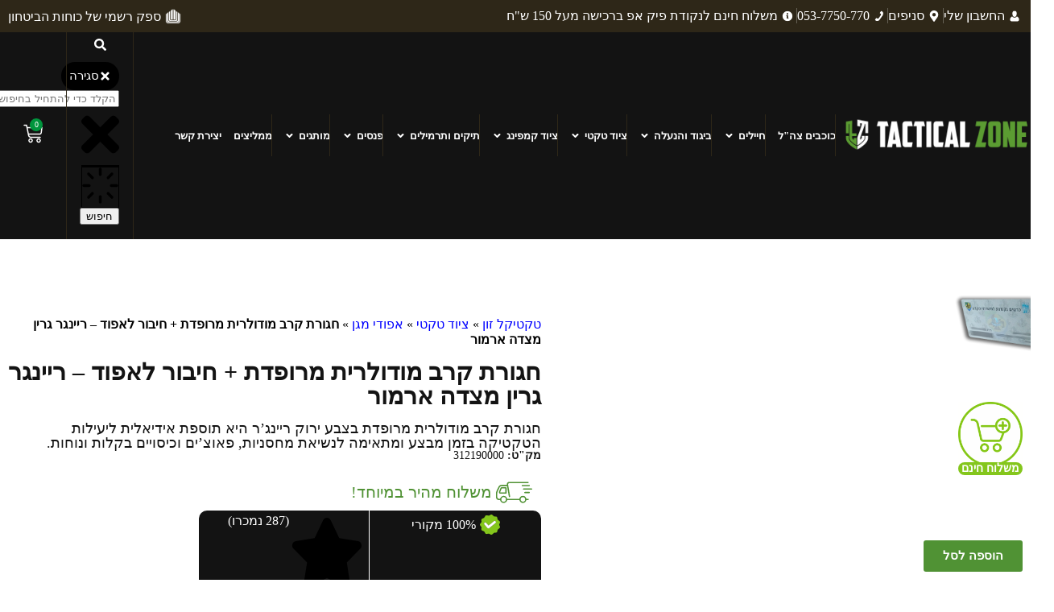

--- FILE ---
content_type: text/html; charset=UTF-8
request_url: https://tzz.co.il/product/masada-krav/
body_size: 133070
content:
<!doctype html>
<html dir="rtl" lang="he-IL">
<head>
	<meta charset="UTF-8">
	<meta name="viewport" content="width=device-width, initial-scale=1">
	<link rel="profile" href="https://gmpg.org/xfn/11">
	<meta name='robots' content='index, follow, max-image-preview:large, max-snippet:-1, max-video-preview:-1' />

	<!-- This site is optimized with the Yoast SEO plugin v26.3 - https://yoast.com/wordpress/plugins/seo/ -->
	<title>חגורת קרב מודולרית מרופדת + חיבור לאפוד - ריינגר גרין מצדה ארמור | טקטיקל זון</title>
	<meta name="description" content="חגורת קרב מודולרית מרופדת בצבע ירוק ריינג’ר היא תוספת אידיאלית ליעילות הטקטיקה בזמן מבצע ומתאימה לנשיאת מחסניות, פאוצ’ים וכיסויים בקלות ונוחות." />
	<link rel="canonical" href="https://tzz.co.il/product/masada-krav/" />
	<meta property="og:locale" content="he_IL" />
	<meta property="og:type" content="article" />
	<meta property="og:title" content="חגורת קרב מודולרית מרופדת + חיבור לאפוד - ריינגר גרין מצדה ארמור | טקטיקל זון" />
	<meta property="og:description" content="חגורת קרב מודולרית מרופדת בצבע ירוק ריינג’ר היא תוספת אידיאלית ליעילות הטקטיקה בזמן מבצע ומתאימה לנשיאת מחסניות, פאוצ’ים וכיסויים בקלות ונוחות." />
	<meta property="og:url" content="https://tzz.co.il/product/masada-krav/" />
	<meta property="og:site_name" content="טקטיקל זון" />
	<meta property="article:modified_time" content="2025-11-04T12:24:32+00:00" />
	<meta property="og:image" content="https://tzz.co.il/wp-content/uploads/2024/05/modular-battle-belt-tactical-grey-field-use.jpg" />
	<meta property="og:image:width" content="1000" />
	<meta property="og:image:height" content="1000" />
	<meta property="og:image:type" content="image/jpeg" />
	<meta name="twitter:card" content="summary_large_image" />
	<script type="application/ld+json" class="yoast-schema-graph">{"@context":"https://schema.org","@graph":[{"@type":"WebPage","@id":"https://tzz.co.il/product/masada-krav/","url":"https://tzz.co.il/product/masada-krav/","name":"חגורת קרב מודולרית מרופדת + חיבור לאפוד - ריינגר גרין מצדה ארמור | טקטיקל זון","isPartOf":{"@id":"https://tzz.co.il/#website"},"primaryImageOfPage":{"@id":"https://tzz.co.il/product/masada-krav/#primaryimage"},"image":{"@id":"https://tzz.co.il/product/masada-krav/#primaryimage"},"thumbnailUrl":"https://tzz.co.il/wp-content/uploads/2024/05/modular-battle-belt-tactical-grey-field-use.jpg","datePublished":"2024-05-01T08:58:26+00:00","dateModified":"2025-11-04T12:24:32+00:00","description":"חגורת קרב מודולרית מרופדת בצבע ירוק ריינג’ר היא תוספת אידיאלית ליעילות הטקטיקה בזמן מבצע ומתאימה לנשיאת מחסניות, פאוצ’ים וכיסויים בקלות ונוחות.","breadcrumb":{"@id":"https://tzz.co.il/product/masada-krav/#breadcrumb"},"inLanguage":"he-IL","potentialAction":[{"@type":"ReadAction","target":["https://tzz.co.il/product/masada-krav/"]}]},{"@type":"ImageObject","inLanguage":"he-IL","@id":"https://tzz.co.il/product/masada-krav/#primaryimage","url":"https://tzz.co.il/wp-content/uploads/2024/05/modular-battle-belt-tactical-grey-field-use.jpg","contentUrl":"https://tzz.co.il/wp-content/uploads/2024/05/modular-battle-belt-tactical-grey-field-use.jpg","width":1000,"height":1000,"caption":"חגורת קרב טקטית בצבע ריינג'ר גרי עם מערכת MOLLE"},{"@type":"BreadcrumbList","@id":"https://tzz.co.il/product/masada-krav/#breadcrumb","itemListElement":[{"@type":"ListItem","position":1,"name":"טקטיקל זון","item":"https://tzz.co.il/"},{"@type":"ListItem","position":2,"name":"ציוד טקטי","item":"https://tzz.co.il/product-category/tactical-equipment/"},{"@type":"ListItem","position":3,"name":"אפודי מגן","item":"https://tzz.co.il/product-category/tactical-equipment/protective-vests/"},{"@type":"ListItem","position":4,"name":"חגורת קרב מודולרית מרופדת + חיבור לאפוד &#8211; ריינגר גרין מצדה ארמור"}]},{"@type":"WebSite","@id":"https://tzz.co.il/#website","url":"https://tzz.co.il/","name":"טקטיקל זון","description":"חנות ציוד טקטי לחיילים ושטח","publisher":{"@id":"https://tzz.co.il/#organization"},"alternateName":"Tactical Zone","potentialAction":[{"@type":"SearchAction","target":{"@type":"EntryPoint","urlTemplate":"https://tzz.co.il/?s={search_term_string}"},"query-input":{"@type":"PropertyValueSpecification","valueRequired":true,"valueName":"search_term_string"}}],"inLanguage":"he-IL"},{"@type":"Organization","@id":"https://tzz.co.il/#organization","name":"טקטיקל זון","alternateName":"Tactical Zone","url":"https://tzz.co.il/","logo":{"@type":"ImageObject","inLanguage":"he-IL","@id":"https://tzz.co.il/#/schema/logo/image/","url":"https://tzz.co.il/wp-content/uploads/2022/02/logo-social.png","contentUrl":"https://tzz.co.il/wp-content/uploads/2022/02/logo-social.png","width":1000,"height":1000,"caption":"טקטיקל זון"},"image":{"@id":"https://tzz.co.il/#/schema/logo/image/"},"sameAs":["https://www.youtube.com/@tzz-il","https://www.instagram.com/tacticalzoneil/","https://www.tiktok.com/@tacticalzoneil"]}]}</script>
	<!-- / Yoast SEO plugin. -->


<style id='wp-img-auto-sizes-contain-inline-css'>
img:is([sizes=auto i],[sizes^="auto," i]){contain-intrinsic-size:3000px 1500px}
/*# sourceURL=wp-img-auto-sizes-contain-inline-css */
</style>
<style id='classic-theme-styles-inline-css'>
/*! This file is auto-generated */
.wp-block-button__link{color:#fff;background-color:#32373c;border-radius:9999px;box-shadow:none;text-decoration:none;padding:calc(.667em + 2px) calc(1.333em + 2px);font-size:1.125em}.wp-block-file__button{background:#32373c;color:#fff;text-decoration:none}
/*# sourceURL=/wp-includes/css/classic-themes.min.css */
</style>
<link rel='stylesheet' id='pwgc-wc-blocks-style-css' href='https://tzz.co.il/wp-content/plugins/pw-woocommerce-gift-cards/assets/css/blocks.css?ver=2.24' media='all' />
<link rel='stylesheet' id='jet-engine-frontend-css' href='https://tzz.co.il/wp-content/plugins/jet-engine/assets/css/frontend.css?ver=3.7.8' media='all' />
<link rel='stylesheet' id='wpa-css-css' href='https://tzz.co.il/wp-content/plugins/honeypot/includes/css/wpa.css?ver=2.3.04' media='all' />
<style id='woocommerce-inline-inline-css'>
.woocommerce form .form-row .required { visibility: visible; }
/*# sourceURL=woocommerce-inline-inline-css */
</style>
<link rel='stylesheet' id='wpah-front-styles-css' href='https://tzz.co.il/wp-content/plugins/wp-accessibility-helper/assets/css/wp-accessibility-helper.min.css?ver=0.5.9.4' media='all' />
<link rel='stylesheet' id='affwp-forms-css' href='https://tzz.co.il/wp-content/plugins/affiliate-wp/assets/css/forms.min.css?ver=2.30.1' media='all' />
<link rel='stylesheet' id='woo-variation-swatches-css' href='https://tzz.co.il/wp-content/plugins/woo-variation-swatches/assets/css/frontend.min.css?ver=1765222064' media='all' />
<style id='woo-variation-swatches-inline-css'>
:root {
--wvs-tick:url("data:image/svg+xml;utf8,%3Csvg filter='drop-shadow(0px 0px 2px rgb(0 0 0 / .8))' xmlns='http://www.w3.org/2000/svg'  viewBox='0 0 30 30'%3E%3Cpath fill='none' stroke='%2384c61c' stroke-linecap='round' stroke-linejoin='round' stroke-width='4' d='M4 16L11 23 27 7'/%3E%3C/svg%3E");

--wvs-cross:url("data:image/svg+xml;utf8,%3Csvg filter='drop-shadow(0px 0px 5px rgb(255 255 255 / .6))' xmlns='http://www.w3.org/2000/svg' width='72px' height='72px' viewBox='0 0 24 24'%3E%3Cpath fill='none' stroke='%23ff0000' stroke-linecap='round' stroke-width='0.6' d='M5 5L19 19M19 5L5 19'/%3E%3C/svg%3E");
--wvs-single-product-item-width:30px;
--wvs-single-product-item-height:30px;
--wvs-single-product-item-font-size:16px}
/*# sourceURL=woo-variation-swatches-inline-css */
</style>
<link rel='stylesheet' id='elementor-frontend-css' href='https://tzz.co.il/wp-content/uploads/elementor/css/custom-frontend-rtl.min.css?ver=1767736267' media='all' />
<style id='elementor-frontend-inline-css'>
.elementor-kit-5{--e-global-color-primary:#131313;--e-global-color-secondary:#2E2718;--e-global-color-text:#000000;--e-global-color-accent:#5B9A00;--e-global-color-526130a:#00953D;--e-global-color-7fb973c:#EBEBEB;--e-global-color-bb1f381:#756649;--e-global-color-4ab80a7:#DBDBDB;--e-global-color-b460892:#979797;--e-global-color-517615b:#A3A3A3;--e-global-color-9a42ddd:#509234;--e-global-color-ab42e21:#84C61C;--e-global-color-4d0ec31:#FFFFFF;--e-global-color-0486e4e:#131313;--e-global-color-f07310d:#A6A6A6;--e-global-color-92b190d:#929291;--e-global-color-6dd7b4d:#BFEDB1;--e-global-typography-primary-font-family:"Assistant";--e-global-typography-primary-font-weight:600;--e-global-typography-secondary-font-family:"Assistant";--e-global-typography-secondary-font-weight:400;--e-global-typography-text-font-family:"Assistant";--e-global-typography-text-font-weight:400;--e-global-typography-accent-font-family:"Assistant";--e-global-typography-accent-font-weight:500;}.elementor-kit-5 e-page-transition{background-color:#FFBC7D;}.elementor-section.elementor-section-boxed > .elementor-container{max-width:1300px;}.e-con{--container-max-width:1300px;}.elementor-widget:not(:last-child){margin-block-end:20px;}.elementor-element{--widgets-spacing:20px 20px;--widgets-spacing-row:20px;--widgets-spacing-column:20px;}{}h1.entry-title{display:var(--page-title-display);}.elementor-lightbox{--lightbox-ui-color:var( --e-global-color-accent );--lightbox-ui-color-hover:var( --e-global-color-526130a );}@media(max-width:1024px){.elementor-section.elementor-section-boxed > .elementor-container{max-width:1024px;}.e-con{--container-max-width:1024px;}}@media(max-width:767px){.elementor-section.elementor-section-boxed > .elementor-container{max-width:767px;}.e-con{--container-max-width:767px;}}
.elementor-61459 .elementor-element.elementor-element-4bda8ee4:not(.elementor-motion-effects-element-type-background), .elementor-61459 .elementor-element.elementor-element-4bda8ee4 > .elementor-motion-effects-container > .elementor-motion-effects-layer{background-color:var( --e-global-color-secondary );}.elementor-61459 .elementor-element.elementor-element-4bda8ee4{transition:background 0.3s, border 0.3s, border-radius 0.3s, box-shadow 0.3s;}.elementor-61459 .elementor-element.elementor-element-4bda8ee4 > .elementor-background-overlay{transition:background 0.3s, border-radius 0.3s, opacity 0.3s;}.elementor-61459 .elementor-element.elementor-element-66631eca > .elementor-widget-wrap > .elementor-widget:not(.elementor-widget__width-auto):not(.elementor-widget__width-initial):not(:last-child):not(.elementor-absolute){margin-bottom:0px;}.elementor-widget-icon-list .elementor-icon-list-item:not(:last-child):after{border-color:var( --e-global-color-text );}.elementor-widget-icon-list .elementor-icon-list-icon i{color:var( --e-global-color-primary );}.elementor-widget-icon-list .elementor-icon-list-icon svg{fill:var( --e-global-color-primary );}.elementor-widget-icon-list .elementor-icon-list-text{color:var( --e-global-color-secondary );}.elementor-61459 .elementor-element.elementor-element-723fff4e .elementor-icon-list-items:not(.elementor-inline-items) .elementor-icon-list-item:not(:last-child){padding-block-end:calc(20px/2);}.elementor-61459 .elementor-element.elementor-element-723fff4e .elementor-icon-list-items:not(.elementor-inline-items) .elementor-icon-list-item:not(:first-child){margin-block-start:calc(20px/2);}.elementor-61459 .elementor-element.elementor-element-723fff4e .elementor-icon-list-items.elementor-inline-items .elementor-icon-list-item{margin-inline:calc(20px/2);}.elementor-61459 .elementor-element.elementor-element-723fff4e .elementor-icon-list-items.elementor-inline-items{margin-inline:calc(-20px/2);}.elementor-61459 .elementor-element.elementor-element-723fff4e .elementor-icon-list-items.elementor-inline-items .elementor-icon-list-item:after{inset-inline-end:calc(-20px/2);}.elementor-61459 .elementor-element.elementor-element-723fff4e .elementor-icon-list-item:not(:last-child):after{content:"";border-color:#FFFFFF45;}.elementor-61459 .elementor-element.elementor-element-723fff4e .elementor-icon-list-items:not(.elementor-inline-items) .elementor-icon-list-item:not(:last-child):after{border-block-start-style:solid;border-block-start-width:1px;}.elementor-61459 .elementor-element.elementor-element-723fff4e .elementor-icon-list-items.elementor-inline-items .elementor-icon-list-item:not(:last-child):after{border-inline-start-style:solid;}.elementor-61459 .elementor-element.elementor-element-723fff4e .elementor-inline-items .elementor-icon-list-item:not(:last-child):after{border-inline-start-width:1px;}.elementor-61459 .elementor-element.elementor-element-723fff4e .elementor-icon-list-icon i{color:#FFFFFF;transition:color 0.3s;}.elementor-61459 .elementor-element.elementor-element-723fff4e .elementor-icon-list-icon svg{fill:#FFFFFF;transition:fill 0.3s;}.elementor-61459 .elementor-element.elementor-element-723fff4e{--e-icon-list-icon-size:14px;--icon-vertical-offset:0px;}.elementor-61459 .elementor-element.elementor-element-723fff4e .elementor-icon-list-text{color:#FFFFFF;transition:color 0.3s;}.elementor-61459 .elementor-element.elementor-element-723fff4e .elementor-icon-list-item:hover .elementor-icon-list-text{color:var( --e-global-color-accent );}.elementor-61459 .elementor-element.elementor-element-28c453cc .elementor-icon-list-items:not(.elementor-inline-items) .elementor-icon-list-item:not(:last-child){padding-block-end:calc(20px/2);}.elementor-61459 .elementor-element.elementor-element-28c453cc .elementor-icon-list-items:not(.elementor-inline-items) .elementor-icon-list-item:not(:first-child){margin-block-start:calc(20px/2);}.elementor-61459 .elementor-element.elementor-element-28c453cc .elementor-icon-list-items.elementor-inline-items .elementor-icon-list-item{margin-inline:calc(20px/2);}.elementor-61459 .elementor-element.elementor-element-28c453cc .elementor-icon-list-items.elementor-inline-items{margin-inline:calc(-20px/2);}.elementor-61459 .elementor-element.elementor-element-28c453cc .elementor-icon-list-items.elementor-inline-items .elementor-icon-list-item:after{inset-inline-end:calc(-20px/2);}.elementor-61459 .elementor-element.elementor-element-28c453cc .elementor-icon-list-item:not(:last-child):after{content:"";border-color:#FFFFFF45;}.elementor-61459 .elementor-element.elementor-element-28c453cc .elementor-icon-list-items:not(.elementor-inline-items) .elementor-icon-list-item:not(:last-child):after{border-block-start-style:solid;border-block-start-width:1px;}.elementor-61459 .elementor-element.elementor-element-28c453cc .elementor-icon-list-items.elementor-inline-items .elementor-icon-list-item:not(:last-child):after{border-inline-start-style:solid;}.elementor-61459 .elementor-element.elementor-element-28c453cc .elementor-inline-items .elementor-icon-list-item:not(:last-child):after{border-inline-start-width:1px;}.elementor-61459 .elementor-element.elementor-element-28c453cc .elementor-icon-list-icon i{color:#FFFFFF;transition:color 0.3s;}.elementor-61459 .elementor-element.elementor-element-28c453cc .elementor-icon-list-icon svg{fill:#FFFFFF;transition:fill 0.3s;}.elementor-61459 .elementor-element.elementor-element-28c453cc{--e-icon-list-icon-size:14px;--icon-vertical-offset:0px;}.elementor-61459 .elementor-element.elementor-element-28c453cc .elementor-icon-list-item > .elementor-icon-list-text, .elementor-61459 .elementor-element.elementor-element-28c453cc .elementor-icon-list-item > a{font-family:"Assistant", Sans-serif;font-weight:400;}.elementor-61459 .elementor-element.elementor-element-28c453cc .elementor-icon-list-text{color:#FFFFFF;transition:color 0.3s;}.elementor-61459 .elementor-element.elementor-element-28c453cc .elementor-icon-list-item:hover .elementor-icon-list-text{color:var( --e-global-color-accent );}.elementor-61459 .elementor-element.elementor-element-21c18700 .elementor-icon-list-items:not(.elementor-inline-items) .elementor-icon-list-item:not(:last-child){padding-block-end:calc(20px/2);}.elementor-61459 .elementor-element.elementor-element-21c18700 .elementor-icon-list-items:not(.elementor-inline-items) .elementor-icon-list-item:not(:first-child){margin-block-start:calc(20px/2);}.elementor-61459 .elementor-element.elementor-element-21c18700 .elementor-icon-list-items.elementor-inline-items .elementor-icon-list-item{margin-inline:calc(20px/2);}.elementor-61459 .elementor-element.elementor-element-21c18700 .elementor-icon-list-items.elementor-inline-items{margin-inline:calc(-20px/2);}.elementor-61459 .elementor-element.elementor-element-21c18700 .elementor-icon-list-items.elementor-inline-items .elementor-icon-list-item:after{inset-inline-end:calc(-20px/2);}.elementor-61459 .elementor-element.elementor-element-21c18700 .elementor-icon-list-item:not(:last-child):after{content:"";border-color:#FFFFFF45;}.elementor-61459 .elementor-element.elementor-element-21c18700 .elementor-icon-list-items:not(.elementor-inline-items) .elementor-icon-list-item:not(:last-child):after{border-block-start-style:solid;border-block-start-width:1px;}.elementor-61459 .elementor-element.elementor-element-21c18700 .elementor-icon-list-items.elementor-inline-items .elementor-icon-list-item:not(:last-child):after{border-inline-start-style:solid;}.elementor-61459 .elementor-element.elementor-element-21c18700 .elementor-inline-items .elementor-icon-list-item:not(:last-child):after{border-inline-start-width:1px;}.elementor-61459 .elementor-element.elementor-element-21c18700 .elementor-icon-list-icon i{color:#FFFFFF;transition:color 0.3s;}.elementor-61459 .elementor-element.elementor-element-21c18700 .elementor-icon-list-icon svg{fill:#FFFFFF;transition:fill 0.3s;}.elementor-61459 .elementor-element.elementor-element-21c18700{--e-icon-list-icon-size:20px;--icon-vertical-offset:0px;}.elementor-61459 .elementor-element.elementor-element-21c18700 .elementor-icon-list-text{color:#FFFFFF;transition:color 0.3s;}.elementor-61459 .elementor-element.elementor-element-2c610b30 > .elementor-container > .elementor-column > .elementor-widget-wrap{align-content:center;align-items:center;}.elementor-61459 .elementor-element.elementor-element-2c610b30:not(.elementor-motion-effects-element-type-background), .elementor-61459 .elementor-element.elementor-element-2c610b30 > .elementor-motion-effects-container > .elementor-motion-effects-layer{background-color:var( --e-global-color-primary );}.elementor-61459 .elementor-element.elementor-element-2c610b30{transition:background 0.3s, border 0.3s, border-radius 0.3s, box-shadow 0.3s;margin-top:0px;margin-bottom:0px;padding:0px 0px 0px 0px;z-index:999;}.elementor-61459 .elementor-element.elementor-element-2c610b30 > .elementor-background-overlay{transition:background 0.3s, border-radius 0.3s, opacity 0.3s;}.elementor-61459 .elementor-element.elementor-element-23ce8c8 > .elementor-element-populated{padding:0px 0px 0px 0px;}.elementor-widget-image .widget-image-caption{color:var( --e-global-color-text );}.elementor-61459 .elementor-element.elementor-element-16b496f > .elementor-widget-container{padding:0px 0px 0px 0px;}.elementor-61459 .elementor-element.elementor-element-16b496f{text-align:center;}.elementor-61459 .elementor-element.elementor-element-16b496f img{width:280px;height:60px;}.elementor-61459 .elementor-element.elementor-element-4f69fd3f > .elementor-element-populated{border-style:solid;border-width:0px 0px 0px 0px;border-color:var( --e-global-color-secondary );padding:0px 0px 0px 0px;}.elementor-widget-mega-menu{--n-menu-divider-color:var( --e-global-color-text );}.elementor-61459 .elementor-element.elementor-element-539abd5e{--display:flex;}.elementor-61459 .elementor-element.elementor-element-4b69e427{--display:flex;--flex-direction:row;--container-widget-width:initial;--container-widget-height:100%;--container-widget-flex-grow:1;--container-widget-align-self:stretch;--flex-wrap-mobile:wrap;box-shadow:0px 0px 10px 0px rgba(0,0,0,0.5);}.elementor-61459 .elementor-element.elementor-element-4b69e427:not(.elementor-motion-effects-element-type-background), .elementor-61459 .elementor-element.elementor-element-4b69e427 > .elementor-motion-effects-container > .elementor-motion-effects-layer{background-color:#FFFFFF;}.elementor-61459 .elementor-element.elementor-element-58dc0f88{--display:flex;--padding-top:0px;--padding-bottom:0px;--padding-left:0px;--padding-right:0px;}.elementor-widget-icon-box.elementor-view-stacked .elementor-icon{background-color:var( --e-global-color-primary );}.elementor-widget-icon-box.elementor-view-framed .elementor-icon, .elementor-widget-icon-box.elementor-view-default .elementor-icon{fill:var( --e-global-color-primary );color:var( --e-global-color-primary );border-color:var( --e-global-color-primary );}.elementor-widget-icon-box .elementor-icon-box-title{color:var( --e-global-color-primary );}.elementor-widget-icon-box:has(:hover) .elementor-icon-box-title,
					 .elementor-widget-icon-box:has(:focus) .elementor-icon-box-title{color:var( --e-global-color-primary );}.elementor-widget-icon-box .elementor-icon-box-description{color:var( --e-global-color-text );}.elementor-61459 .elementor-element.elementor-element-e4ab450 .elementor-icon-box-wrapper{align-items:center;text-align:right;}.elementor-61459 .elementor-element.elementor-element-e4ab450{--icon-box-icon-margin:15px;}.elementor-61459 .elementor-element.elementor-element-e4ab450 .elementor-icon-box-title, .elementor-61459 .elementor-element.elementor-element-e4ab450 .elementor-icon-box-title a{font-size:24px;font-weight:600;}.elementor-61459 .elementor-element.elementor-element-680687ce .elementor-icon-list-items:not(.elementor-inline-items) .elementor-icon-list-item:not(:last-child){padding-block-end:calc(10px/2);}.elementor-61459 .elementor-element.elementor-element-680687ce .elementor-icon-list-items:not(.elementor-inline-items) .elementor-icon-list-item:not(:first-child){margin-block-start:calc(10px/2);}.elementor-61459 .elementor-element.elementor-element-680687ce .elementor-icon-list-items.elementor-inline-items .elementor-icon-list-item{margin-inline:calc(10px/2);}.elementor-61459 .elementor-element.elementor-element-680687ce .elementor-icon-list-items.elementor-inline-items{margin-inline:calc(-10px/2);}.elementor-61459 .elementor-element.elementor-element-680687ce .elementor-icon-list-items.elementor-inline-items .elementor-icon-list-item:after{inset-inline-end:calc(-10px/2);}.elementor-61459 .elementor-element.elementor-element-680687ce .elementor-icon-list-icon i{color:var( --e-global-color-accent );transition:color 0.3s;}.elementor-61459 .elementor-element.elementor-element-680687ce .elementor-icon-list-icon svg{fill:var( --e-global-color-accent );transition:fill 0.3s;}.elementor-61459 .elementor-element.elementor-element-680687ce{--e-icon-list-icon-size:25px;--icon-vertical-offset:0px;}.elementor-61459 .elementor-element.elementor-element-680687ce .elementor-icon-list-icon{padding-inline-end:10px;}.elementor-61459 .elementor-element.elementor-element-680687ce .elementor-icon-list-item:hover .elementor-icon-list-text{color:var( --e-global-color-accent );}.elementor-61459 .elementor-element.elementor-element-680687ce .elementor-icon-list-text{transition:color 0.3s;}.elementor-61459 .elementor-element.elementor-element-1ce7069 .elementor-icon-box-wrapper{align-items:center;text-align:right;}.elementor-61459 .elementor-element.elementor-element-1ce7069{--icon-box-icon-margin:15px;}.elementor-61459 .elementor-element.elementor-element-1ce7069 .elementor-icon-box-title, .elementor-61459 .elementor-element.elementor-element-1ce7069 .elementor-icon-box-title a{font-size:24px;font-weight:600;}.elementor-61459 .elementor-element.elementor-element-47d8d7d .elementor-icon-list-items:not(.elementor-inline-items) .elementor-icon-list-item:not(:last-child){padding-block-end:calc(10px/2);}.elementor-61459 .elementor-element.elementor-element-47d8d7d .elementor-icon-list-items:not(.elementor-inline-items) .elementor-icon-list-item:not(:first-child){margin-block-start:calc(10px/2);}.elementor-61459 .elementor-element.elementor-element-47d8d7d .elementor-icon-list-items.elementor-inline-items .elementor-icon-list-item{margin-inline:calc(10px/2);}.elementor-61459 .elementor-element.elementor-element-47d8d7d .elementor-icon-list-items.elementor-inline-items{margin-inline:calc(-10px/2);}.elementor-61459 .elementor-element.elementor-element-47d8d7d .elementor-icon-list-items.elementor-inline-items .elementor-icon-list-item:after{inset-inline-end:calc(-10px/2);}.elementor-61459 .elementor-element.elementor-element-47d8d7d .elementor-icon-list-icon i{color:var( --e-global-color-accent );transition:color 0.3s;}.elementor-61459 .elementor-element.elementor-element-47d8d7d .elementor-icon-list-icon svg{fill:var( --e-global-color-accent );transition:fill 0.3s;}.elementor-61459 .elementor-element.elementor-element-47d8d7d{--e-icon-list-icon-size:25px;--icon-vertical-offset:0px;}.elementor-61459 .elementor-element.elementor-element-47d8d7d .elementor-icon-list-icon{padding-inline-end:10px;}.elementor-61459 .elementor-element.elementor-element-47d8d7d .elementor-icon-list-item:hover .elementor-icon-list-text{color:var( --e-global-color-accent );}.elementor-61459 .elementor-element.elementor-element-47d8d7d .elementor-icon-list-text{transition:color 0.3s;}.elementor-61459 .elementor-element.elementor-element-c66df02{--display:flex;}.elementor-61459 .elementor-element.elementor-element-02abc39 .elementor-icon-box-wrapper{align-items:center;text-align:right;}.elementor-61459 .elementor-element.elementor-element-02abc39{--icon-box-icon-margin:15px;}.elementor-61459 .elementor-element.elementor-element-02abc39 .elementor-icon-box-title, .elementor-61459 .elementor-element.elementor-element-02abc39 .elementor-icon-box-title a{font-size:24px;font-weight:600;}.elementor-61459 .elementor-element.elementor-element-5864f983 .elementor-icon-list-items:not(.elementor-inline-items) .elementor-icon-list-item:not(:last-child){padding-block-end:calc(10px/2);}.elementor-61459 .elementor-element.elementor-element-5864f983 .elementor-icon-list-items:not(.elementor-inline-items) .elementor-icon-list-item:not(:first-child){margin-block-start:calc(10px/2);}.elementor-61459 .elementor-element.elementor-element-5864f983 .elementor-icon-list-items.elementor-inline-items .elementor-icon-list-item{margin-inline:calc(10px/2);}.elementor-61459 .elementor-element.elementor-element-5864f983 .elementor-icon-list-items.elementor-inline-items{margin-inline:calc(-10px/2);}.elementor-61459 .elementor-element.elementor-element-5864f983 .elementor-icon-list-items.elementor-inline-items .elementor-icon-list-item:after{inset-inline-end:calc(-10px/2);}.elementor-61459 .elementor-element.elementor-element-5864f983 .elementor-icon-list-icon i{color:var( --e-global-color-accent );transition:color 0.3s;}.elementor-61459 .elementor-element.elementor-element-5864f983 .elementor-icon-list-icon svg{fill:var( --e-global-color-accent );transition:fill 0.3s;}.elementor-61459 .elementor-element.elementor-element-5864f983{--e-icon-list-icon-size:25px;--icon-vertical-offset:0px;}.elementor-61459 .elementor-element.elementor-element-5864f983 .elementor-icon-list-icon{padding-inline-end:10px;}.elementor-61459 .elementor-element.elementor-element-5864f983 .elementor-icon-list-item:hover .elementor-icon-list-text{color:var( --e-global-color-accent );}.elementor-61459 .elementor-element.elementor-element-5864f983 .elementor-icon-list-text{transition:color 0.3s;}.elementor-61459 .elementor-element.elementor-element-6af2c00 .elementor-icon-box-wrapper{align-items:center;text-align:right;}.elementor-61459 .elementor-element.elementor-element-6af2c00{--icon-box-icon-margin:15px;}.elementor-61459 .elementor-element.elementor-element-6af2c00 .elementor-icon-box-title, .elementor-61459 .elementor-element.elementor-element-6af2c00 .elementor-icon-box-title a{font-size:24px;font-weight:600;}.elementor-61459 .elementor-element.elementor-element-9ef4128 .elementor-icon-list-items:not(.elementor-inline-items) .elementor-icon-list-item:not(:last-child){padding-block-end:calc(10px/2);}.elementor-61459 .elementor-element.elementor-element-9ef4128 .elementor-icon-list-items:not(.elementor-inline-items) .elementor-icon-list-item:not(:first-child){margin-block-start:calc(10px/2);}.elementor-61459 .elementor-element.elementor-element-9ef4128 .elementor-icon-list-items.elementor-inline-items .elementor-icon-list-item{margin-inline:calc(10px/2);}.elementor-61459 .elementor-element.elementor-element-9ef4128 .elementor-icon-list-items.elementor-inline-items{margin-inline:calc(-10px/2);}.elementor-61459 .elementor-element.elementor-element-9ef4128 .elementor-icon-list-items.elementor-inline-items .elementor-icon-list-item:after{inset-inline-end:calc(-10px/2);}.elementor-61459 .elementor-element.elementor-element-9ef4128 .elementor-icon-list-icon i{color:var( --e-global-color-accent );transition:color 0.3s;}.elementor-61459 .elementor-element.elementor-element-9ef4128 .elementor-icon-list-icon svg{fill:var( --e-global-color-accent );transition:fill 0.3s;}.elementor-61459 .elementor-element.elementor-element-9ef4128{--e-icon-list-icon-size:25px;--icon-vertical-offset:0px;}.elementor-61459 .elementor-element.elementor-element-9ef4128 .elementor-icon-list-icon{padding-inline-end:10px;}.elementor-61459 .elementor-element.elementor-element-9ef4128 .elementor-icon-list-item:hover .elementor-icon-list-text{color:var( --e-global-color-accent );}.elementor-61459 .elementor-element.elementor-element-9ef4128 .elementor-icon-list-text{transition:color 0.3s;}.elementor-61459 .elementor-element.elementor-element-2933263{--display:flex;}.elementor-61459 .elementor-element.elementor-element-f408c14 .elementor-icon-box-wrapper{align-items:center;text-align:right;}.elementor-61459 .elementor-element.elementor-element-f408c14{--icon-box-icon-margin:15px;}.elementor-61459 .elementor-element.elementor-element-f408c14 .elementor-icon-box-title, .elementor-61459 .elementor-element.elementor-element-f408c14 .elementor-icon-box-title a{font-size:24px;font-weight:600;}.elementor-61459 .elementor-element.elementor-element-8208dc8 .elementor-icon-list-items:not(.elementor-inline-items) .elementor-icon-list-item:not(:last-child){padding-block-end:calc(10px/2);}.elementor-61459 .elementor-element.elementor-element-8208dc8 .elementor-icon-list-items:not(.elementor-inline-items) .elementor-icon-list-item:not(:first-child){margin-block-start:calc(10px/2);}.elementor-61459 .elementor-element.elementor-element-8208dc8 .elementor-icon-list-items.elementor-inline-items .elementor-icon-list-item{margin-inline:calc(10px/2);}.elementor-61459 .elementor-element.elementor-element-8208dc8 .elementor-icon-list-items.elementor-inline-items{margin-inline:calc(-10px/2);}.elementor-61459 .elementor-element.elementor-element-8208dc8 .elementor-icon-list-items.elementor-inline-items .elementor-icon-list-item:after{inset-inline-end:calc(-10px/2);}.elementor-61459 .elementor-element.elementor-element-8208dc8 .elementor-icon-list-icon i{color:var( --e-global-color-accent );transition:color 0.3s;}.elementor-61459 .elementor-element.elementor-element-8208dc8 .elementor-icon-list-icon svg{fill:var( --e-global-color-accent );transition:fill 0.3s;}.elementor-61459 .elementor-element.elementor-element-8208dc8{--e-icon-list-icon-size:25px;--icon-vertical-offset:0px;}.elementor-61459 .elementor-element.elementor-element-8208dc8 .elementor-icon-list-icon{padding-inline-end:10px;}.elementor-61459 .elementor-element.elementor-element-8208dc8 .elementor-icon-list-item:hover .elementor-icon-list-text{color:var( --e-global-color-accent );}.elementor-61459 .elementor-element.elementor-element-8208dc8 .elementor-icon-list-text{transition:color 0.3s;}.elementor-61459 .elementor-element.elementor-element-8226b3 .elementor-icon-list-items:not(.elementor-inline-items) .elementor-icon-list-item:not(:last-child){padding-block-end:calc(10px/2);}.elementor-61459 .elementor-element.elementor-element-8226b3 .elementor-icon-list-items:not(.elementor-inline-items) .elementor-icon-list-item:not(:first-child){margin-block-start:calc(10px/2);}.elementor-61459 .elementor-element.elementor-element-8226b3 .elementor-icon-list-items.elementor-inline-items .elementor-icon-list-item{margin-inline:calc(10px/2);}.elementor-61459 .elementor-element.elementor-element-8226b3 .elementor-icon-list-items.elementor-inline-items{margin-inline:calc(-10px/2);}.elementor-61459 .elementor-element.elementor-element-8226b3 .elementor-icon-list-items.elementor-inline-items .elementor-icon-list-item:after{inset-inline-end:calc(-10px/2);}.elementor-61459 .elementor-element.elementor-element-8226b3 .elementor-icon-list-icon i{color:var( --e-global-color-accent );transition:color 0.3s;}.elementor-61459 .elementor-element.elementor-element-8226b3 .elementor-icon-list-icon svg{fill:var( --e-global-color-accent );transition:fill 0.3s;}.elementor-61459 .elementor-element.elementor-element-8226b3{--e-icon-list-icon-size:25px;--icon-vertical-offset:0px;}.elementor-61459 .elementor-element.elementor-element-8226b3 .elementor-icon-list-icon{padding-inline-end:10px;}.elementor-61459 .elementor-element.elementor-element-8226b3 .elementor-icon-list-item:hover .elementor-icon-list-text{color:var( --e-global-color-accent );}.elementor-61459 .elementor-element.elementor-element-8226b3 .elementor-icon-list-text{transition:color 0.3s;}.elementor-61459 .elementor-element.elementor-element-9c706f1{--display:flex;}.elementor-61459 .elementor-element.elementor-element-adc16b2 .elementor-icon-box-wrapper{align-items:center;text-align:right;}.elementor-61459 .elementor-element.elementor-element-adc16b2{--icon-box-icon-margin:15px;}.elementor-61459 .elementor-element.elementor-element-adc16b2 .elementor-icon-box-title, .elementor-61459 .elementor-element.elementor-element-adc16b2 .elementor-icon-box-title a{font-size:24px;font-weight:600;}.elementor-61459 .elementor-element.elementor-element-b863347 .elementor-icon-list-items:not(.elementor-inline-items) .elementor-icon-list-item:not(:last-child){padding-block-end:calc(10px/2);}.elementor-61459 .elementor-element.elementor-element-b863347 .elementor-icon-list-items:not(.elementor-inline-items) .elementor-icon-list-item:not(:first-child){margin-block-start:calc(10px/2);}.elementor-61459 .elementor-element.elementor-element-b863347 .elementor-icon-list-items.elementor-inline-items .elementor-icon-list-item{margin-inline:calc(10px/2);}.elementor-61459 .elementor-element.elementor-element-b863347 .elementor-icon-list-items.elementor-inline-items{margin-inline:calc(-10px/2);}.elementor-61459 .elementor-element.elementor-element-b863347 .elementor-icon-list-items.elementor-inline-items .elementor-icon-list-item:after{inset-inline-end:calc(-10px/2);}.elementor-61459 .elementor-element.elementor-element-b863347 .elementor-icon-list-icon i{color:var( --e-global-color-accent );transition:color 0.3s;}.elementor-61459 .elementor-element.elementor-element-b863347 .elementor-icon-list-icon svg{fill:var( --e-global-color-accent );transition:fill 0.3s;}.elementor-61459 .elementor-element.elementor-element-b863347{--e-icon-list-icon-size:25px;--icon-vertical-offset:0px;}.elementor-61459 .elementor-element.elementor-element-b863347 .elementor-icon-list-icon{padding-inline-end:10px;}.elementor-61459 .elementor-element.elementor-element-b863347 .elementor-icon-list-item:hover .elementor-icon-list-text{color:var( --e-global-color-accent );}.elementor-61459 .elementor-element.elementor-element-b863347 .elementor-icon-list-text{transition:color 0.3s;}.elementor-61459 .elementor-element.elementor-element-07c3b62 .elementor-icon-box-wrapper{align-items:center;text-align:right;}.elementor-61459 .elementor-element.elementor-element-07c3b62{--icon-box-icon-margin:15px;}.elementor-61459 .elementor-element.elementor-element-07c3b62 .elementor-icon-box-title, .elementor-61459 .elementor-element.elementor-element-07c3b62 .elementor-icon-box-title a{font-size:24px;font-weight:600;}.elementor-61459 .elementor-element.elementor-element-7596079 .elementor-icon-box-wrapper{align-items:center;text-align:right;}.elementor-61459 .elementor-element.elementor-element-7596079{--icon-box-icon-margin:15px;}.elementor-61459 .elementor-element.elementor-element-7596079 .elementor-icon-box-title, .elementor-61459 .elementor-element.elementor-element-7596079 .elementor-icon-box-title a{font-size:24px;font-weight:600;}.elementor-61459 .elementor-element.elementor-element-6659102 .elementor-icon-list-items:not(.elementor-inline-items) .elementor-icon-list-item:not(:last-child){padding-block-end:calc(10px/2);}.elementor-61459 .elementor-element.elementor-element-6659102 .elementor-icon-list-items:not(.elementor-inline-items) .elementor-icon-list-item:not(:first-child){margin-block-start:calc(10px/2);}.elementor-61459 .elementor-element.elementor-element-6659102 .elementor-icon-list-items.elementor-inline-items .elementor-icon-list-item{margin-inline:calc(10px/2);}.elementor-61459 .elementor-element.elementor-element-6659102 .elementor-icon-list-items.elementor-inline-items{margin-inline:calc(-10px/2);}.elementor-61459 .elementor-element.elementor-element-6659102 .elementor-icon-list-items.elementor-inline-items .elementor-icon-list-item:after{inset-inline-end:calc(-10px/2);}.elementor-61459 .elementor-element.elementor-element-6659102 .elementor-icon-list-icon i{color:var( --e-global-color-accent );transition:color 0.3s;}.elementor-61459 .elementor-element.elementor-element-6659102 .elementor-icon-list-icon svg{fill:var( --e-global-color-accent );transition:fill 0.3s;}.elementor-61459 .elementor-element.elementor-element-6659102{--e-icon-list-icon-size:25px;--icon-vertical-offset:0px;}.elementor-61459 .elementor-element.elementor-element-6659102 .elementor-icon-list-icon{padding-inline-end:10px;}.elementor-61459 .elementor-element.elementor-element-6659102 .elementor-icon-list-item:hover .elementor-icon-list-text{color:var( --e-global-color-accent );}.elementor-61459 .elementor-element.elementor-element-6659102 .elementor-icon-list-text{transition:color 0.3s;}.elementor-61459 .elementor-element.elementor-element-38f4df00{--display:flex;--flex-direction:row;--container-widget-width:initial;--container-widget-height:100%;--container-widget-flex-grow:1;--container-widget-align-self:stretch;--flex-wrap-mobile:wrap;box-shadow:0px 0px 10px 0px rgba(0,0,0,0.5);}.elementor-61459 .elementor-element.elementor-element-38f4df00:not(.elementor-motion-effects-element-type-background), .elementor-61459 .elementor-element.elementor-element-38f4df00 > .elementor-motion-effects-container > .elementor-motion-effects-layer{background-color:#FFFFFF;}.elementor-61459 .elementor-element.elementor-element-5309bf25{--display:flex;}.elementor-61459 .elementor-element.elementor-element-5924a28 .elementor-icon-box-wrapper{align-items:center;text-align:right;}.elementor-61459 .elementor-element.elementor-element-5924a28{--icon-box-icon-margin:15px;}.elementor-61459 .elementor-element.elementor-element-5924a28 .elementor-icon-box-title, .elementor-61459 .elementor-element.elementor-element-5924a28 .elementor-icon-box-title a{font-size:24px;font-weight:600;}.elementor-61459 .elementor-element.elementor-element-1c3e7f4a .elementor-icon-list-icon i{transition:color 0.3s;}.elementor-61459 .elementor-element.elementor-element-1c3e7f4a .elementor-icon-list-icon svg{transition:fill 0.3s;}.elementor-61459 .elementor-element.elementor-element-1c3e7f4a{--e-icon-list-icon-size:14px;--icon-vertical-offset:0px;}.elementor-61459 .elementor-element.elementor-element-1c3e7f4a .elementor-icon-list-text{transition:color 0.3s;}.elementor-61459 .elementor-element.elementor-element-64464e2 .elementor-icon-box-wrapper{align-items:center;text-align:right;}.elementor-61459 .elementor-element.elementor-element-64464e2{--icon-box-icon-margin:15px;}.elementor-61459 .elementor-element.elementor-element-64464e2 .elementor-icon-box-title, .elementor-61459 .elementor-element.elementor-element-64464e2 .elementor-icon-box-title a{font-size:24px;font-weight:600;}.elementor-61459 .elementor-element.elementor-element-b306cfe .elementor-icon-box-wrapper{align-items:center;text-align:right;}.elementor-61459 .elementor-element.elementor-element-b306cfe{--icon-box-icon-margin:15px;}.elementor-61459 .elementor-element.elementor-element-b306cfe .elementor-icon-box-title, .elementor-61459 .elementor-element.elementor-element-b306cfe .elementor-icon-box-title a{font-size:24px;font-weight:600;}.elementor-61459 .elementor-element.elementor-element-f0b633c .elementor-icon-box-wrapper{align-items:center;text-align:right;}.elementor-61459 .elementor-element.elementor-element-f0b633c{--icon-box-icon-margin:15px;}.elementor-61459 .elementor-element.elementor-element-f0b633c .elementor-icon-box-title, .elementor-61459 .elementor-element.elementor-element-f0b633c .elementor-icon-box-title a{font-size:24px;font-weight:600;}.elementor-61459 .elementor-element.elementor-element-1cc3dff2{--display:flex;}.elementor-61459 .elementor-element.elementor-element-fb60f49 .elementor-icon-box-wrapper{align-items:center;text-align:right;}.elementor-61459 .elementor-element.elementor-element-fb60f49{--icon-box-icon-margin:15px;}.elementor-61459 .elementor-element.elementor-element-fb60f49 .elementor-icon-box-title, .elementor-61459 .elementor-element.elementor-element-fb60f49 .elementor-icon-box-title a{font-size:24px;font-weight:600;}.elementor-61459 .elementor-element.elementor-element-4277c4fd .elementor-icon-list-icon i{transition:color 0.3s;}.elementor-61459 .elementor-element.elementor-element-4277c4fd .elementor-icon-list-icon svg{transition:fill 0.3s;}.elementor-61459 .elementor-element.elementor-element-4277c4fd{--e-icon-list-icon-size:14px;--icon-vertical-offset:0px;}.elementor-61459 .elementor-element.elementor-element-4277c4fd .elementor-icon-list-text{transition:color 0.3s;}.elementor-61459 .elementor-element.elementor-element-ee947d4 .elementor-icon-box-wrapper{align-items:center;text-align:right;}.elementor-61459 .elementor-element.elementor-element-ee947d4{--icon-box-icon-margin:15px;}.elementor-61459 .elementor-element.elementor-element-ee947d4 .elementor-icon-box-title, .elementor-61459 .elementor-element.elementor-element-ee947d4 .elementor-icon-box-title a{font-size:24px;font-weight:600;}.elementor-61459 .elementor-element.elementor-element-53d3b548 .elementor-icon-list-icon i{transition:color 0.3s;}.elementor-61459 .elementor-element.elementor-element-53d3b548 .elementor-icon-list-icon svg{transition:fill 0.3s;}.elementor-61459 .elementor-element.elementor-element-53d3b548{--e-icon-list-icon-size:14px;--icon-vertical-offset:0px;}.elementor-61459 .elementor-element.elementor-element-53d3b548 .elementor-icon-list-text{transition:color 0.3s;}.elementor-61459 .elementor-element.elementor-element-3ad35dc .elementor-icon-box-wrapper{align-items:center;text-align:right;}.elementor-61459 .elementor-element.elementor-element-3ad35dc{--icon-box-icon-margin:15px;}.elementor-61459 .elementor-element.elementor-element-3ad35dc .elementor-icon-box-title, .elementor-61459 .elementor-element.elementor-element-3ad35dc .elementor-icon-box-title a{font-size:24px;font-weight:600;}.elementor-61459 .elementor-element.elementor-element-35b82790{--display:flex;}.elementor-61459 .elementor-element.elementor-element-5b79972 .elementor-icon-box-wrapper{align-items:center;text-align:right;}.elementor-61459 .elementor-element.elementor-element-5b79972{--icon-box-icon-margin:15px;}.elementor-61459 .elementor-element.elementor-element-5b79972 .elementor-icon-box-title, .elementor-61459 .elementor-element.elementor-element-5b79972 .elementor-icon-box-title a{font-size:24px;font-weight:600;}.elementor-61459 .elementor-element.elementor-element-76015b40 .elementor-icon-list-icon i{transition:color 0.3s;}.elementor-61459 .elementor-element.elementor-element-76015b40 .elementor-icon-list-icon svg{transition:fill 0.3s;}.elementor-61459 .elementor-element.elementor-element-76015b40{--e-icon-list-icon-size:14px;--icon-vertical-offset:0px;}.elementor-61459 .elementor-element.elementor-element-76015b40 .elementor-icon-list-text{transition:color 0.3s;}.elementor-61459 .elementor-element.elementor-element-78dc01c .elementor-icon-box-wrapper{align-items:center;text-align:right;}.elementor-61459 .elementor-element.elementor-element-78dc01c{--icon-box-icon-margin:15px;}.elementor-61459 .elementor-element.elementor-element-78dc01c .elementor-icon-box-title, .elementor-61459 .elementor-element.elementor-element-78dc01c .elementor-icon-box-title a{font-size:24px;font-weight:600;}.elementor-61459 .elementor-element.elementor-element-08e4df0 .elementor-icon-list-icon i{transition:color 0.3s;}.elementor-61459 .elementor-element.elementor-element-08e4df0 .elementor-icon-list-icon svg{transition:fill 0.3s;}.elementor-61459 .elementor-element.elementor-element-08e4df0{--e-icon-list-icon-size:14px;--icon-vertical-offset:0px;}.elementor-61459 .elementor-element.elementor-element-08e4df0 .elementor-icon-list-text{transition:color 0.3s;}.elementor-61459 .elementor-element.elementor-element-78a7d929{--display:flex;--flex-direction:row;--container-widget-width:initial;--container-widget-height:100%;--container-widget-flex-grow:1;--container-widget-align-self:stretch;--flex-wrap-mobile:wrap;box-shadow:0px 0px 10px 0px rgba(0,0,0,0.5);}.elementor-61459 .elementor-element.elementor-element-78a7d929:not(.elementor-motion-effects-element-type-background), .elementor-61459 .elementor-element.elementor-element-78a7d929 > .elementor-motion-effects-container > .elementor-motion-effects-layer{background-color:#FFFFFF;}.elementor-61459 .elementor-element.elementor-element-d9de8cd{--display:flex;}.elementor-61459 .elementor-element.elementor-element-4ed4038 .elementor-icon-box-wrapper{align-items:center;text-align:right;}.elementor-61459 .elementor-element.elementor-element-4ed4038{--icon-box-icon-margin:15px;}.elementor-61459 .elementor-element.elementor-element-4ed4038 .elementor-icon-box-title, .elementor-61459 .elementor-element.elementor-element-4ed4038 .elementor-icon-box-title a{font-size:24px;font-weight:600;}.elementor-61459 .elementor-element.elementor-element-834ef1d .elementor-icon-list-items:not(.elementor-inline-items) .elementor-icon-list-item:not(:last-child){padding-block-end:calc(10px/2);}.elementor-61459 .elementor-element.elementor-element-834ef1d .elementor-icon-list-items:not(.elementor-inline-items) .elementor-icon-list-item:not(:first-child){margin-block-start:calc(10px/2);}.elementor-61459 .elementor-element.elementor-element-834ef1d .elementor-icon-list-items.elementor-inline-items .elementor-icon-list-item{margin-inline:calc(10px/2);}.elementor-61459 .elementor-element.elementor-element-834ef1d .elementor-icon-list-items.elementor-inline-items{margin-inline:calc(-10px/2);}.elementor-61459 .elementor-element.elementor-element-834ef1d .elementor-icon-list-items.elementor-inline-items .elementor-icon-list-item:after{inset-inline-end:calc(-10px/2);}.elementor-61459 .elementor-element.elementor-element-834ef1d .elementor-icon-list-icon i{color:var( --e-global-color-accent );transition:color 0.3s;}.elementor-61459 .elementor-element.elementor-element-834ef1d .elementor-icon-list-icon svg{fill:var( --e-global-color-accent );transition:fill 0.3s;}.elementor-61459 .elementor-element.elementor-element-834ef1d{--e-icon-list-icon-size:25px;--icon-vertical-offset:0px;}.elementor-61459 .elementor-element.elementor-element-834ef1d .elementor-icon-list-icon{padding-inline-end:10px;}.elementor-61459 .elementor-element.elementor-element-834ef1d .elementor-icon-list-item:hover .elementor-icon-list-text{color:var( --e-global-color-accent );}.elementor-61459 .elementor-element.elementor-element-834ef1d .elementor-icon-list-text{transition:color 0.3s;}.elementor-61459 .elementor-element.elementor-element-224d2b8{--display:flex;}.elementor-61459 .elementor-element.elementor-element-2978ae8 .elementor-icon-box-wrapper{align-items:center;text-align:right;}.elementor-61459 .elementor-element.elementor-element-2978ae8{--icon-box-icon-margin:15px;}.elementor-61459 .elementor-element.elementor-element-2978ae8 .elementor-icon-box-title, .elementor-61459 .elementor-element.elementor-element-2978ae8 .elementor-icon-box-title a{font-size:24px;font-weight:600;}.elementor-61459 .elementor-element.elementor-element-11c01cc .elementor-icon-list-items:not(.elementor-inline-items) .elementor-icon-list-item:not(:last-child){padding-block-end:calc(10px/2);}.elementor-61459 .elementor-element.elementor-element-11c01cc .elementor-icon-list-items:not(.elementor-inline-items) .elementor-icon-list-item:not(:first-child){margin-block-start:calc(10px/2);}.elementor-61459 .elementor-element.elementor-element-11c01cc .elementor-icon-list-items.elementor-inline-items .elementor-icon-list-item{margin-inline:calc(10px/2);}.elementor-61459 .elementor-element.elementor-element-11c01cc .elementor-icon-list-items.elementor-inline-items{margin-inline:calc(-10px/2);}.elementor-61459 .elementor-element.elementor-element-11c01cc .elementor-icon-list-items.elementor-inline-items .elementor-icon-list-item:after{inset-inline-end:calc(-10px/2);}.elementor-61459 .elementor-element.elementor-element-11c01cc .elementor-icon-list-icon i{color:var( --e-global-color-accent );transition:color 0.3s;}.elementor-61459 .elementor-element.elementor-element-11c01cc .elementor-icon-list-icon svg{fill:var( --e-global-color-accent );transition:fill 0.3s;}.elementor-61459 .elementor-element.elementor-element-11c01cc{--e-icon-list-icon-size:25px;--icon-vertical-offset:0px;}.elementor-61459 .elementor-element.elementor-element-11c01cc .elementor-icon-list-icon{padding-inline-end:10px;}.elementor-61459 .elementor-element.elementor-element-11c01cc .elementor-icon-list-item:hover .elementor-icon-list-text{color:var( --e-global-color-accent );}.elementor-61459 .elementor-element.elementor-element-11c01cc .elementor-icon-list-text{transition:color 0.3s;}.elementor-61459 .elementor-element.elementor-element-20ec2c8 .elementor-icon-box-wrapper{align-items:center;text-align:right;}.elementor-61459 .elementor-element.elementor-element-20ec2c8{--icon-box-icon-margin:15px;}.elementor-61459 .elementor-element.elementor-element-20ec2c8 .elementor-icon-box-title, .elementor-61459 .elementor-element.elementor-element-20ec2c8 .elementor-icon-box-title a{font-size:24px;font-weight:600;}.elementor-61459 .elementor-element.elementor-element-8fefa94 .elementor-icon-list-items:not(.elementor-inline-items) .elementor-icon-list-item:not(:last-child){padding-block-end:calc(10px/2);}.elementor-61459 .elementor-element.elementor-element-8fefa94 .elementor-icon-list-items:not(.elementor-inline-items) .elementor-icon-list-item:not(:first-child){margin-block-start:calc(10px/2);}.elementor-61459 .elementor-element.elementor-element-8fefa94 .elementor-icon-list-items.elementor-inline-items .elementor-icon-list-item{margin-inline:calc(10px/2);}.elementor-61459 .elementor-element.elementor-element-8fefa94 .elementor-icon-list-items.elementor-inline-items{margin-inline:calc(-10px/2);}.elementor-61459 .elementor-element.elementor-element-8fefa94 .elementor-icon-list-items.elementor-inline-items .elementor-icon-list-item:after{inset-inline-end:calc(-10px/2);}.elementor-61459 .elementor-element.elementor-element-8fefa94 .elementor-icon-list-icon i{color:var( --e-global-color-accent );transition:color 0.3s;}.elementor-61459 .elementor-element.elementor-element-8fefa94 .elementor-icon-list-icon svg{fill:var( --e-global-color-accent );transition:fill 0.3s;}.elementor-61459 .elementor-element.elementor-element-8fefa94{--e-icon-list-icon-size:25px;--icon-vertical-offset:0px;}.elementor-61459 .elementor-element.elementor-element-8fefa94 .elementor-icon-list-icon{padding-inline-end:10px;}.elementor-61459 .elementor-element.elementor-element-8fefa94 .elementor-icon-list-item:hover .elementor-icon-list-text{color:var( --e-global-color-accent );}.elementor-61459 .elementor-element.elementor-element-8fefa94 .elementor-icon-list-text{transition:color 0.3s;}.elementor-61459 .elementor-element.elementor-element-4123933b{--display:flex;--flex-direction:row;--container-widget-width:initial;--container-widget-height:100%;--container-widget-flex-grow:1;--container-widget-align-self:stretch;--flex-wrap-mobile:wrap;box-shadow:0px 0px 10px 0px rgba(0,0,0,0.5);}.elementor-61459 .elementor-element.elementor-element-4123933b:not(.elementor-motion-effects-element-type-background), .elementor-61459 .elementor-element.elementor-element-4123933b > .elementor-motion-effects-container > .elementor-motion-effects-layer{background-color:#FFFFFF;}.elementor-61459 .elementor-element.elementor-element-4a9fca9{--display:flex;}.elementor-61459 .elementor-element.elementor-element-351376c .elementor-icon-box-wrapper{align-items:center;text-align:right;}.elementor-61459 .elementor-element.elementor-element-351376c{--icon-box-icon-margin:15px;}.elementor-61459 .elementor-element.elementor-element-351376c .elementor-icon-box-title, .elementor-61459 .elementor-element.elementor-element-351376c .elementor-icon-box-title a{font-size:24px;font-weight:600;}.elementor-61459 .elementor-element.elementor-element-83c78a6 .elementor-icon-list-icon i{transition:color 0.3s;}.elementor-61459 .elementor-element.elementor-element-83c78a6 .elementor-icon-list-icon svg{transition:fill 0.3s;}.elementor-61459 .elementor-element.elementor-element-83c78a6{--e-icon-list-icon-size:14px;--icon-vertical-offset:0px;}.elementor-61459 .elementor-element.elementor-element-83c78a6 .elementor-icon-list-text{transition:color 0.3s;}.elementor-61459 .elementor-element.elementor-element-f59bb3b .elementor-icon-box-wrapper{align-items:center;text-align:right;}.elementor-61459 .elementor-element.elementor-element-f59bb3b{--icon-box-icon-margin:15px;}.elementor-61459 .elementor-element.elementor-element-f59bb3b .elementor-icon-box-title, .elementor-61459 .elementor-element.elementor-element-f59bb3b .elementor-icon-box-title a{font-size:24px;font-weight:600;}.elementor-61459 .elementor-element.elementor-element-201d03d .elementor-icon-box-wrapper{align-items:center;text-align:right;}.elementor-61459 .elementor-element.elementor-element-201d03d{--icon-box-icon-margin:15px;}.elementor-61459 .elementor-element.elementor-element-201d03d .elementor-icon-box-title, .elementor-61459 .elementor-element.elementor-element-201d03d .elementor-icon-box-title a{font-size:24px;font-weight:600;}.elementor-61459 .elementor-element.elementor-element-59a173e7 .elementor-icon-list-icon i{transition:color 0.3s;}.elementor-61459 .elementor-element.elementor-element-59a173e7 .elementor-icon-list-icon svg{transition:fill 0.3s;}.elementor-61459 .elementor-element.elementor-element-59a173e7{--e-icon-list-icon-size:14px;--icon-vertical-offset:0px;}.elementor-61459 .elementor-element.elementor-element-59a173e7 .elementor-icon-list-text{transition:color 0.3s;}.elementor-61459 .elementor-element.elementor-element-f48d188{--display:flex;}.elementor-61459 .elementor-element.elementor-element-dc5a514 .elementor-icon-box-wrapper{align-items:center;text-align:right;}.elementor-61459 .elementor-element.elementor-element-dc5a514{--icon-box-icon-margin:15px;}.elementor-61459 .elementor-element.elementor-element-dc5a514 .elementor-icon-box-title, .elementor-61459 .elementor-element.elementor-element-dc5a514 .elementor-icon-box-title a{font-size:24px;font-weight:600;}.elementor-61459 .elementor-element.elementor-element-677cc291 .elementor-icon-list-icon i{transition:color 0.3s;}.elementor-61459 .elementor-element.elementor-element-677cc291 .elementor-icon-list-icon svg{transition:fill 0.3s;}.elementor-61459 .elementor-element.elementor-element-677cc291{--e-icon-list-icon-size:14px;--icon-vertical-offset:0px;}.elementor-61459 .elementor-element.elementor-element-677cc291 .elementor-icon-list-text{transition:color 0.3s;}.elementor-61459 .elementor-element.elementor-element-fcf9a55 .elementor-icon-box-wrapper{align-items:center;text-align:right;}.elementor-61459 .elementor-element.elementor-element-fcf9a55{--icon-box-icon-margin:15px;}.elementor-61459 .elementor-element.elementor-element-fcf9a55 .elementor-icon-box-title, .elementor-61459 .elementor-element.elementor-element-fcf9a55 .elementor-icon-box-title a{font-size:24px;font-weight:600;}.elementor-61459 .elementor-element.elementor-element-16762640 .elementor-icon-list-icon i{transition:color 0.3s;}.elementor-61459 .elementor-element.elementor-element-16762640 .elementor-icon-list-icon svg{transition:fill 0.3s;}.elementor-61459 .elementor-element.elementor-element-16762640{--e-icon-list-icon-size:14px;--icon-vertical-offset:0px;}.elementor-61459 .elementor-element.elementor-element-16762640 .elementor-icon-list-text{transition:color 0.3s;}.elementor-61459 .elementor-element.elementor-element-17e4fb87{--display:flex;}.elementor-61459 .elementor-element.elementor-element-7d2fc36 .elementor-icon-box-wrapper{align-items:center;text-align:right;}.elementor-61459 .elementor-element.elementor-element-7d2fc36{--icon-box-icon-margin:15px;}.elementor-61459 .elementor-element.elementor-element-7d2fc36 .elementor-icon-box-title, .elementor-61459 .elementor-element.elementor-element-7d2fc36 .elementor-icon-box-title a{font-size:24px;font-weight:600;}.elementor-61459 .elementor-element.elementor-element-2499419 .elementor-icon-box-wrapper{align-items:center;text-align:right;}.elementor-61459 .elementor-element.elementor-element-2499419{--icon-box-icon-margin:15px;}.elementor-61459 .elementor-element.elementor-element-2499419 .elementor-icon-box-title, .elementor-61459 .elementor-element.elementor-element-2499419 .elementor-icon-box-title a{font-size:24px;font-weight:600;}.elementor-61459 .elementor-element.elementor-element-f2170cd .elementor-icon-list-icon i{transition:color 0.3s;}.elementor-61459 .elementor-element.elementor-element-f2170cd .elementor-icon-list-icon svg{transition:fill 0.3s;}.elementor-61459 .elementor-element.elementor-element-f2170cd{--e-icon-list-icon-size:14px;--icon-vertical-offset:0px;}.elementor-61459 .elementor-element.elementor-element-f2170cd .elementor-icon-list-text{transition:color 0.3s;}.elementor-61459 .elementor-element.elementor-element-3675030a{--display:flex;--flex-direction:row;--container-widget-width:initial;--container-widget-height:100%;--container-widget-flex-grow:1;--container-widget-align-self:stretch;--flex-wrap-mobile:wrap;box-shadow:0px 0px 10px 0px rgba(0,0,0,0.5);}.elementor-61459 .elementor-element.elementor-element-3675030a:not(.elementor-motion-effects-element-type-background), .elementor-61459 .elementor-element.elementor-element-3675030a > .elementor-motion-effects-container > .elementor-motion-effects-layer{background-color:#FFFFFF;}.elementor-61459 .elementor-element.elementor-element-853459e{--display:flex;}.elementor-61459 .elementor-element.elementor-element-1b983df8 .elementor-icon-list-icon i{transition:color 0.3s;}.elementor-61459 .elementor-element.elementor-element-1b983df8 .elementor-icon-list-icon svg{transition:fill 0.3s;}.elementor-61459 .elementor-element.elementor-element-1b983df8{--e-icon-list-icon-size:14px;--icon-vertical-offset:0px;}.elementor-61459 .elementor-element.elementor-element-1b983df8 .elementor-icon-list-text{transition:color 0.3s;}.elementor-61459 .elementor-element.elementor-element-1ee98aa1{--display:flex;--flex-direction:row;--container-widget-width:initial;--container-widget-height:100%;--container-widget-flex-grow:1;--container-widget-align-self:stretch;--flex-wrap-mobile:wrap;box-shadow:0px 0px 10px 0px rgba(0,0,0,0.5);}.elementor-61459 .elementor-element.elementor-element-1ee98aa1:not(.elementor-motion-effects-element-type-background), .elementor-61459 .elementor-element.elementor-element-1ee98aa1 > .elementor-motion-effects-container > .elementor-motion-effects-layer{background-color:#FFFFFF;}.elementor-61459 .elementor-element.elementor-element-26abe11a{--display:flex;}.elementor-61459 .elementor-element.elementor-element-1250bbc7 .elementor-icon-list-icon i{transition:color 0.3s;}.elementor-61459 .elementor-element.elementor-element-1250bbc7 .elementor-icon-list-icon svg{transition:fill 0.3s;}.elementor-61459 .elementor-element.elementor-element-1250bbc7{--e-icon-list-icon-size:14px;--icon-vertical-offset:0px;}.elementor-61459 .elementor-element.elementor-element-1250bbc7 .elementor-icon-list-text{transition:color 0.3s;}.elementor-61459 .elementor-element.elementor-element-5e2ca1bf{--display:flex;--flex-direction:row;--container-widget-width:initial;--container-widget-height:100%;--container-widget-flex-grow:1;--container-widget-align-self:stretch;--flex-wrap-mobile:wrap;box-shadow:0px 0px 10px 0px rgba(0,0,0,0.5);}.elementor-61459 .elementor-element.elementor-element-5e2ca1bf:not(.elementor-motion-effects-element-type-background), .elementor-61459 .elementor-element.elementor-element-5e2ca1bf > .elementor-motion-effects-container > .elementor-motion-effects-layer{background-color:#FFFFFF;}.elementor-61459 .elementor-element.elementor-element-4848e09{--display:flex;--flex-direction:row;--container-widget-width:calc( ( 1 - var( --container-widget-flex-grow ) ) * 100% );--container-widget-height:100%;--container-widget-flex-grow:1;--container-widget-align-self:stretch;--flex-wrap-mobile:wrap;--align-items:center;--flex-wrap:wrap;--align-content:flex-start;}.elementor-61459 .elementor-element.elementor-element-5c38878b{--display:flex;}.elementor-61459 .elementor-element.elementor-element-c4459e8{--display:flex;}.elementor-61459 .elementor-element.elementor-element-51243cd9{--n-menu-dropdown-content-max-width:initial;--n-menu-heading-justify-content:initial;--n-menu-title-flex-grow:initial;--n-menu-title-justify-content:initial;--n-menu-title-justify-content-mobile:initial;--n-menu-heading-wrap:wrap;--n-menu-heading-overflow-x:initial;--n-menu-title-distance-from-content:0px;--n-menu-toggle-icon-wrapper-animation-duration:500ms;--n-menu-title-space-between:0px;--n-menu-title-font-size:16px;--n-menu-title-color-normal:#FFFFFF;--n-menu-divider-content:"";--n-menu-divider-style:solid;--n-menu-divider-width:1px;--n-menu-divider-height:52px;--n-menu-divider-color:var( --e-global-color-secondary );--n-menu-title-transition:300ms;--n-menu-title-direction:row;--n-menu-icon-order:initial;--n-menu-icon-align-items:initial;--n-menu-title-align-items-toggle:center;--n-menu-icon-size:16px;--n-menu-toggle-icon-size:20px;--n-menu-toggle-icon-color:#FFFFFF;--n-menu-toggle-icon-hover-duration:500ms;--n-menu-toggle-icon-distance-from-dropdown:0px;--n-menu-title-normal-color-dropdown:#000000;}.elementor-61459 .elementor-element.elementor-element-51243cd9 > .elementor-widget-container > .e-n-menu > .e-n-menu-wrapper > .e-n-menu-heading > .e-n-menu-item > .e-n-menu-title, .elementor-61459 .elementor-element.elementor-element-51243cd9 > .elementor-widget-container > .e-n-menu > .e-n-menu-wrapper > .e-n-menu-heading > .e-n-menu-item > .e-n-menu-title > .e-n-menu-title-container, .elementor-61459 .elementor-element.elementor-element-51243cd9 > .elementor-widget-container > .e-n-menu > .e-n-menu-wrapper > .e-n-menu-heading > .e-n-menu-item > .e-n-menu-title > .e-n-menu-title-container > span{font-weight:800;}.elementor-61459 .elementor-element.elementor-element-51243cd9 {--n-menu-title-color-hover:var( --e-global-color-accent );--n-menu-title-color-active:var( --e-global-color-accent );}.elementor-bc-flex-widget .elementor-61459 .elementor-element.elementor-element-6c008eb4.elementor-column .elementor-widget-wrap{align-items:center;}.elementor-61459 .elementor-element.elementor-element-6c008eb4.elementor-column.elementor-element[data-element_type="column"] > .elementor-widget-wrap.elementor-element-populated{align-content:center;align-items:center;}.elementor-61459 .elementor-element.elementor-element-6c008eb4 > .elementor-widget-wrap > .elementor-widget:not(.elementor-widget__width-auto):not(.elementor-widget__width-initial):not(:last-child):not(.elementor-absolute){margin-bottom:0px;}.elementor-61459 .elementor-element.elementor-element-6c008eb4 > .elementor-element-populated{padding:0px 0px 0px 0px;}.elementor-61459 .elementor-element.elementor-element-f3a1e03 > .elementor-container > .elementor-column > .elementor-widget-wrap{align-content:center;align-items:center;}.elementor-61459 .elementor-element.elementor-element-f3a1e03{margin-top:0px;margin-bottom:0px;padding:0px 0px 0px 0px;}.elementor-61459 .elementor-element.elementor-element-3484c79 > .elementor-widget-wrap > .elementor-widget:not(.elementor-widget__width-auto):not(.elementor-widget__width-initial):not(:last-child):not(.elementor-absolute){margin-bottom:0px;}.elementor-61459 .elementor-element.elementor-element-3484c79 > .elementor-element-populated{border-style:solid;border-width:0px 1px 0px 0px;border-color:var( --e-global-color-secondary );padding:7.5px 7.5px 7.5px 7.5px;}.elementor-widget-button .elementor-button{background-color:var( --e-global-color-accent );}.elementor-61459 .elementor-element.elementor-element-9b95a98 .elementor-button{background-color:#5B9A0000;border-radius:0px 0px 0px 0px;padding:0px 0px 0px 0px;}.elementor-61459 .elementor-element.elementor-element-a610baf .e-off-canvas__overlay{background-color:rgba(0,0,0,.8);}.elementor-61459 .elementor-element.elementor-element-a610baf{--e-off-canvas-height:100vh;--e-off-canvas-content-overflow:auto;--e-off-canvas-overlay-opacity:1;}.elementor-61459 .elementor-element.elementor-element-6f36dc9{--display:flex;}.elementor-61459 .elementor-element.elementor-element-6650498 .elementor-button{background-color:var( --e-global-color-text );line-height:14px;border-radius:50px 50px 50px 50px;padding:10px 10px 10px 10px;}.elementor-61459 .elementor-element.elementor-element-6650498 .elementor-button-content-wrapper{flex-direction:row;}.elementor-61459 .elementor-element.elementor-element-6650498 .elementor-button .elementor-button-content-wrapper{gap:5px;}.elementor-widget-search{--e-search-input-color:var( --e-global-color-text );}.elementor-widget-search.e-focus{--e-search-input-color:var( --e-global-color-text );}.elementor-61459 .elementor-element.elementor-element-816e2a2{--e-search-results-columns:1;--e-search-results-grid-auto-rows:1fr;--e-search-loop-item-equal-height:100%;--e-search-results-padding:0px 0px 0px 0px;}.elementor-61459 .elementor-element.elementor-element-816e2a2 .e-search-results-container > div{border-style:solid;border-width:1px 1px 1px 1px;border-color:#000000;}.elementor-61459 .elementor-element.elementor-element-59f27eff > .elementor-widget-wrap > .elementor-widget:not(.elementor-widget__width-auto):not(.elementor-widget__width-initial):not(:last-child):not(.elementor-absolute){margin-bottom:0px;}.elementor-61459 .elementor-element.elementor-element-59f27eff > .elementor-element-populated{border-style:solid;border-width:0px 1px 0px 0px;border-color:var( --e-global-color-secondary );padding:7.5px 7.5px 7.5px 7.5px;}.elementor-61459 .elementor-element.elementor-element-964f672 .elementor-menu-cart__close-button, .elementor-61459 .elementor-element.elementor-element-964f672 .elementor-menu-cart__close-button-custom{margin-left:auto;}.elementor-61459 .elementor-element.elementor-element-964f672{--main-alignment:center;--divider-style:solid;--subtotal-divider-style:solid;--elementor-remove-from-cart-button:none;--remove-from-cart-button:block;--toggle-button-icon-color:#FFFFFF;--toggle-button-border-width:0px;--toggle-icon-size:24px;--toggle-icon-padding:0px 0px 0px 0px;--items-indicator-text-color:#FFFFFF;--items-indicator-background-color:var( --e-global-color-526130a );--cart-border-style:solid;--cart-border-color:var( --e-global-color-7fb973c );--cart-padding:20px 20px 20px 20px;--cart-close-icon-size:20px;--cart-close-button-color:var( --e-global-color-primary );--cart-close-button-hover-color:var( --e-global-color-526130a );--remove-item-button-size:18px;--remove-item-button-color:var( --e-global-color-primary );--remove-item-button-hover-color:var( --e-global-color-526130a );--menu-cart-subtotal-color:var( --e-global-color-primary );--menu-cart-subtotal-text-align:center;--product-variations-color:var( --e-global-color-text );--product-price-color:var( --e-global-color-526130a );--divider-color:var( --e-global-color-7fb973c );--subtotal-divider-color:var( --e-global-color-7fb973c );--product-divider-gap:10px;--cart-footer-layout:1fr;--products-max-height-sidecart:calc(100vh - 300px);--products-max-height-minicart:calc(100vh - 450px);--view-cart-button-background-color:var( --e-global-color-526130a );--view-cart-button-hover-background-color:var( --e-global-color-primary );--checkout-button-background-color:var( --e-global-color-526130a );--checkout-button-hover-background-color:var( --e-global-color-primary );--empty-message-color:var( --e-global-color-primary );}.elementor-61459 .elementor-element.elementor-element-964f672 .elementor-menu-cart__main{border-width:0px 5px 0px 0px;box-shadow:21px 0px 30px -10px rgba(0, 0, 0, 0.3);}.elementor-61459 .elementor-element.elementor-element-964f672 .elementor-menu-cart__subtotal{font-size:24px;}.elementor-61459 .elementor-element.elementor-element-964f672 .widget_shopping_cart_content{--subtotal-divider-left-width:0;--subtotal-divider-right-width:0;}.elementor-61459 .elementor-element.elementor-element-964f672 .elementor-menu-cart__product-name a{font-family:"Assistant", Sans-serif;font-size:18px;font-weight:600;color:var( --e-global-color-526130a );}.elementor-61459 .elementor-element.elementor-element-964f672 .elementor-menu-cart__product-name a:hover{color:var( --e-global-color-primary );}.elementor-61459 .elementor-element.elementor-element-964f672 .elementor-menu-cart__product .variation{font-size:12px;line-height:15px;}.elementor-61459 .elementor-element.elementor-element-964f672 .elementor-menu-cart__product-price{font-family:"Assistant", Sans-serif;font-size:18px;font-weight:600;}.elementor-61459 .elementor-element.elementor-element-964f672 .elementor-menu-cart__product-price .product-quantity{color:var( --e-global-color-primary );}.elementor-61459 .elementor-element.elementor-element-964f672 .elementor-menu-cart__footer-buttons .elementor-button{font-family:"Assistant", Sans-serif;font-size:18px;font-weight:600;}.elementor-61459 .elementor-element.elementor-element-964f672 .elementor-button--view-cart{box-shadow:0px 0px 5px 0px rgba(0,0,0,0.5);}.elementor-61459 .elementor-element.elementor-element-964f672 .elementor-button--checkout{box-shadow:0px 0px 5px 0px rgba(0,0,0,0.5);}.elementor-61459 .elementor-element.elementor-element-964f672 .woocommerce-mini-cart__empty-message{font-family:"Assistant", Sans-serif;font-size:18px;font-weight:600;}.elementor-theme-builder-content-area{height:400px;}.elementor-location-header:before, .elementor-location-footer:before{content:"";display:table;clear:both;}@media(max-width:1280px){.elementor-61459 .elementor-element.elementor-element-16b496f img{object-fit:contain;}.elementor-61459 .elementor-element.elementor-element-51243cd9{--n-menu-title-font-size:13px;--n-menu-title-padding:5px 7.5px 5px 7.5px;}.elementor-bc-flex-widget .elementor-61459 .elementor-element.elementor-element-3484c79.elementor-column .elementor-widget-wrap{align-items:center;}.elementor-61459 .elementor-element.elementor-element-3484c79.elementor-column.elementor-element[data-element_type="column"] > .elementor-widget-wrap.elementor-element-populated{align-content:center;align-items:center;}.elementor-61459 .elementor-element.elementor-element-3484c79.elementor-column > .elementor-widget-wrap{justify-content:center;}.elementor-bc-flex-widget .elementor-61459 .elementor-element.elementor-element-59f27eff.elementor-column .elementor-widget-wrap{align-items:center;}.elementor-61459 .elementor-element.elementor-element-59f27eff.elementor-column.elementor-element[data-element_type="column"] > .elementor-widget-wrap.elementor-element-populated{align-content:center;align-items:center;}.elementor-61459 .elementor-element.elementor-element-59f27eff.elementor-column > .elementor-widget-wrap{justify-content:center;}}@media(min-width:768px){.elementor-61459 .elementor-element.elementor-element-66631eca{width:50%;}.elementor-61459 .elementor-element.elementor-element-4f4e7bef{width:49.97%;}.elementor-61459 .elementor-element.elementor-element-23ce8c8{width:20%;}.elementor-61459 .elementor-element.elementor-element-4f69fd3f{width:73.332%;}.elementor-61459 .elementor-element.elementor-element-6c008eb4{width:6%;}.elementor-61459 .elementor-element.elementor-element-3484c79{width:49.995%;}.elementor-61459 .elementor-element.elementor-element-59f27eff{width:50%;}}@media(max-width:1280px) and (min-width:768px){.elementor-61459 .elementor-element.elementor-element-66631eca{width:70%;}.elementor-61459 .elementor-element.elementor-element-4f4e7bef{width:30%;}.elementor-61459 .elementor-element.elementor-element-23ce8c8{width:20%;}.elementor-61459 .elementor-element.elementor-element-4f69fd3f{width:75%;}.elementor-61459 .elementor-element.elementor-element-6c008eb4{width:13%;}.elementor-61459 .elementor-element.elementor-element-3484c79{width:50%;}.elementor-61459 .elementor-element.elementor-element-59f27eff{width:50%;}}@media(max-width:1024px) and (min-width:768px){.elementor-61459 .elementor-element.elementor-element-66631eca{width:70%;}.elementor-61459 .elementor-element.elementor-element-4f4e7bef{width:30%;}.elementor-61459 .elementor-element.elementor-element-23ce8c8{width:40%;}.elementor-61459 .elementor-element.elementor-element-4f69fd3f{width:25%;}.elementor-61459 .elementor-element.elementor-element-6c008eb4{width:33%;}}@media(max-width:1024px){.elementor-61459 .elementor-element.elementor-element-16b496f{text-align:center;}.elementor-61459 .elementor-element.elementor-element-51243cd9{--n-menu-heading-justify-content:initial;--n-menu-title-flex-grow:initial;--n-menu-title-justify-content:initial;--n-menu-title-justify-content-mobile:initial;}}@media(max-width:767px){.elementor-61459 .elementor-element.elementor-element-66631eca > .elementor-widget-wrap > .elementor-widget:not(.elementor-widget__width-auto):not(.elementor-widget__width-initial):not(:last-child):not(.elementor-absolute){margin-bottom:0px;}.elementor-61459 .elementor-element.elementor-element-66631eca > .elementor-element-populated{padding:10px 0px 10px 0px;}.elementor-61459 .elementor-element.elementor-element-28c453cc .elementor-icon-list-items:not(.elementor-inline-items) .elementor-icon-list-item:not(:last-child){padding-block-end:calc(5px/2);}.elementor-61459 .elementor-element.elementor-element-28c453cc .elementor-icon-list-items:not(.elementor-inline-items) .elementor-icon-list-item:not(:first-child){margin-block-start:calc(5px/2);}.elementor-61459 .elementor-element.elementor-element-28c453cc .elementor-icon-list-items.elementor-inline-items .elementor-icon-list-item{margin-inline:calc(5px/2);}.elementor-61459 .elementor-element.elementor-element-28c453cc .elementor-icon-list-items.elementor-inline-items{margin-inline:calc(-5px/2);}.elementor-61459 .elementor-element.elementor-element-28c453cc .elementor-icon-list-items.elementor-inline-items .elementor-icon-list-item:after{inset-inline-end:calc(-5px/2);}.elementor-61459 .elementor-element.elementor-element-28c453cc{--e-icon-list-icon-size:21px;}.elementor-61459 .elementor-element.elementor-element-28c453cc .elementor-icon-list-item > .elementor-icon-list-text, .elementor-61459 .elementor-element.elementor-element-28c453cc .elementor-icon-list-item > a{font-size:14px;}.elementor-61459 .elementor-element.elementor-element-4f4e7bef > .elementor-element-populated{padding:5px 5px 5px 5px;}.elementor-61459 .elementor-element.elementor-element-2c610b30{z-index:99999;}.elementor-61459 .elementor-element.elementor-element-23ce8c8{width:55%;}.elementor-61459 .elementor-element.elementor-element-16b496f img{height:50px;object-fit:contain;object-position:center center;}.elementor-61459 .elementor-element.elementor-element-4f69fd3f{width:15%;}.elementor-61459 .elementor-element.elementor-element-4f69fd3f > .elementor-element-populated{border-width:0px 1px 0px 0px;}.elementor-61459 .elementor-element.elementor-element-51243cd9{--n-menu-title-font-size:18px;--n-menu-title-padding:7.5px 15px 7.5px 15px;}.elementor-61459 .elementor-element.elementor-element-6c008eb4{width:30%;}.elementor-61459 .elementor-element.elementor-element-3484c79{width:50%;}.elementor-61459 .elementor-element.elementor-element-59f27eff{width:50%;}}/* Start custom CSS for shortcode, class: .elementor-element-d709250 */.elementor-61459 .elementor-element.elementor-element-d709250 .pwb-brands-cols-outer {
    display: flex !important;
    flex-wrap: wrap;
    gap: 20px !important;
}
.elementor-61459 .elementor-element.elementor-element-d709250 .pwb-brands-cols-outer > .pwb-brands-col3 {
    width: auto !important;
    display: flex !important;
    flex-direction: row-reverse;
    gap: 10px;
    background: white;
    border: 1px solid #00000010;
    width: auto;
    padding: 5px 5px 5px 22px;
    border-radius: 60px 0 0 60px   / 49% 0 0 49% ;
    box-shadow: 2px 2px 7px rgba(0, 0, 0, 0.05);
}

.elementor-61459 .elementor-element.elementor-element-d709250 .pwb-brands-col3 small {
    display: none !important;
}

.elementor-61459 .elementor-element.elementor-element-d709250 .pwb-brands-col3 a {
    color: black;
}

.elementor-61459 .elementor-element.elementor-element-d709250 .pwb-brands-cols-outer > .pwb-brands-col3 img {
    max-width: 80px !important;
    max-height: 50px !important;
    width: auto;
    height: auto;
}

.elementor-61459 .elementor-element.elementor-element-d709250 .pwb-pagination-wrapper {
    display: none;
}
.pwb-brands-col3 p {
  display: none;
}/* End custom CSS */
/* Start custom CSS for shortcode, class: .elementor-element-d709250 */.elementor-61459 .elementor-element.elementor-element-d709250 .pwb-brands-cols-outer {
    display: flex !important;
    flex-wrap: wrap;
    gap: 20px !important;
}
.elementor-61459 .elementor-element.elementor-element-d709250 .pwb-brands-cols-outer > .pwb-brands-col3 {
    width: auto !important;
    display: flex !important;
    flex-direction: row-reverse;
    gap: 10px;
    background: white;
    border: 1px solid #00000010;
    width: auto;
    padding: 5px 5px 5px 22px;
    border-radius: 60px 0 0 60px   / 49% 0 0 49% ;
    box-shadow: 2px 2px 7px rgba(0, 0, 0, 0.05);
}

.elementor-61459 .elementor-element.elementor-element-d709250 .pwb-brands-col3 small {
    display: none !important;
}

.elementor-61459 .elementor-element.elementor-element-d709250 .pwb-brands-col3 a {
    color: black;
}

.elementor-61459 .elementor-element.elementor-element-d709250 .pwb-brands-cols-outer > .pwb-brands-col3 img {
    max-width: 80px !important;
    max-height: 50px !important;
    width: auto;
    height: auto;
}

.elementor-61459 .elementor-element.elementor-element-d709250 .pwb-pagination-wrapper {
    display: none;
}
.pwb-brands-col3 p {
  display: none;
}/* End custom CSS */
/* Start custom CSS for shortcode, class: .elementor-element-d709250 */.elementor-61459 .elementor-element.elementor-element-d709250 .pwb-brands-cols-outer {
    display: flex !important;
    flex-wrap: wrap;
    gap: 20px !important;
}
.elementor-61459 .elementor-element.elementor-element-d709250 .pwb-brands-cols-outer > .pwb-brands-col3 {
    width: auto !important;
    display: flex !important;
    flex-direction: row-reverse;
    gap: 10px;
    background: white;
    border: 1px solid #00000010;
    width: auto;
    padding: 5px 5px 5px 22px;
    border-radius: 60px 0 0 60px   / 49% 0 0 49% ;
    box-shadow: 2px 2px 7px rgba(0, 0, 0, 0.05);
}

.elementor-61459 .elementor-element.elementor-element-d709250 .pwb-brands-col3 small {
    display: none !important;
}

.elementor-61459 .elementor-element.elementor-element-d709250 .pwb-brands-col3 a {
    color: black;
}

.elementor-61459 .elementor-element.elementor-element-d709250 .pwb-brands-cols-outer > .pwb-brands-col3 img {
    max-width: 80px !important;
    max-height: 50px !important;
    width: auto;
    height: auto;
}

.elementor-61459 .elementor-element.elementor-element-d709250 .pwb-pagination-wrapper {
    display: none;
}
.pwb-brands-col3 p {
  display: none;
}/* End custom CSS */
/* Start custom CSS for shortcode, class: .elementor-element-d709250 */.elementor-61459 .elementor-element.elementor-element-d709250 .pwb-brands-cols-outer {
    display: flex !important;
    flex-wrap: wrap;
    gap: 20px !important;
}
.elementor-61459 .elementor-element.elementor-element-d709250 .pwb-brands-cols-outer > .pwb-brands-col3 {
    width: auto !important;
    display: flex !important;
    flex-direction: row-reverse;
    gap: 10px;
    background: white;
    border: 1px solid #00000010;
    width: auto;
    padding: 5px 5px 5px 22px;
    border-radius: 60px 0 0 60px   / 49% 0 0 49% ;
    box-shadow: 2px 2px 7px rgba(0, 0, 0, 0.05);
}

.elementor-61459 .elementor-element.elementor-element-d709250 .pwb-brands-col3 small {
    display: none !important;
}

.elementor-61459 .elementor-element.elementor-element-d709250 .pwb-brands-col3 a {
    color: black;
}

.elementor-61459 .elementor-element.elementor-element-d709250 .pwb-brands-cols-outer > .pwb-brands-col3 img {
    max-width: 80px !important;
    max-height: 50px !important;
    width: auto;
    height: auto;
}

.elementor-61459 .elementor-element.elementor-element-d709250 .pwb-pagination-wrapper {
    display: none;
}
.pwb-brands-col3 p {
  display: none;
}/* End custom CSS */
/* Start custom CSS for shortcode, class: .elementor-element-d709250 */.elementor-61459 .elementor-element.elementor-element-d709250 .pwb-brands-cols-outer {
    display: flex !important;
    flex-wrap: wrap;
    gap: 20px !important;
}
.elementor-61459 .elementor-element.elementor-element-d709250 .pwb-brands-cols-outer > .pwb-brands-col3 {
    width: auto !important;
    display: flex !important;
    flex-direction: row-reverse;
    gap: 10px;
    background: white;
    border: 1px solid #00000010;
    width: auto;
    padding: 5px 5px 5px 22px;
    border-radius: 60px 0 0 60px   / 49% 0 0 49% ;
    box-shadow: 2px 2px 7px rgba(0, 0, 0, 0.05);
}

.elementor-61459 .elementor-element.elementor-element-d709250 .pwb-brands-col3 small {
    display: none !important;
}

.elementor-61459 .elementor-element.elementor-element-d709250 .pwb-brands-col3 a {
    color: black;
}

.elementor-61459 .elementor-element.elementor-element-d709250 .pwb-brands-cols-outer > .pwb-brands-col3 img {
    max-width: 80px !important;
    max-height: 50px !important;
    width: auto;
    height: auto;
}

.elementor-61459 .elementor-element.elementor-element-d709250 .pwb-pagination-wrapper {
    display: none;
}
.pwb-brands-col3 p {
  display: none;
}/* End custom CSS */
/* Start custom CSS for shortcode, class: .elementor-element-d709250 */.elementor-61459 .elementor-element.elementor-element-d709250 .pwb-brands-cols-outer {
    display: flex !important;
    flex-wrap: wrap;
    gap: 20px !important;
}
.elementor-61459 .elementor-element.elementor-element-d709250 .pwb-brands-cols-outer > .pwb-brands-col3 {
    width: auto !important;
    display: flex !important;
    flex-direction: row-reverse;
    gap: 10px;
    background: white;
    border: 1px solid #00000010;
    width: auto;
    padding: 5px 5px 5px 22px;
    border-radius: 60px 0 0 60px   / 49% 0 0 49% ;
    box-shadow: 2px 2px 7px rgba(0, 0, 0, 0.05);
}

.elementor-61459 .elementor-element.elementor-element-d709250 .pwb-brands-col3 small {
    display: none !important;
}

.elementor-61459 .elementor-element.elementor-element-d709250 .pwb-brands-col3 a {
    color: black;
}

.elementor-61459 .elementor-element.elementor-element-d709250 .pwb-brands-cols-outer > .pwb-brands-col3 img {
    max-width: 80px !important;
    max-height: 50px !important;
    width: auto;
    height: auto;
}

.elementor-61459 .elementor-element.elementor-element-d709250 .pwb-pagination-wrapper {
    display: none;
}
.pwb-brands-col3 p {
  display: none;
}/* End custom CSS */
/* Start custom CSS for shortcode, class: .elementor-element-d709250 */.elementor-61459 .elementor-element.elementor-element-d709250 .pwb-brands-cols-outer {
    display: flex !important;
    flex-wrap: wrap;
    gap: 20px !important;
}
.elementor-61459 .elementor-element.elementor-element-d709250 .pwb-brands-cols-outer > .pwb-brands-col3 {
    width: auto !important;
    display: flex !important;
    flex-direction: row-reverse;
    gap: 10px;
    background: white;
    border: 1px solid #00000010;
    width: auto;
    padding: 5px 5px 5px 22px;
    border-radius: 60px 0 0 60px   / 49% 0 0 49% ;
    box-shadow: 2px 2px 7px rgba(0, 0, 0, 0.05);
}

.elementor-61459 .elementor-element.elementor-element-d709250 .pwb-brands-col3 small {
    display: none !important;
}

.elementor-61459 .elementor-element.elementor-element-d709250 .pwb-brands-col3 a {
    color: black;
}

.elementor-61459 .elementor-element.elementor-element-d709250 .pwb-brands-cols-outer > .pwb-brands-col3 img {
    max-width: 80px !important;
    max-height: 50px !important;
    width: auto;
    height: auto;
}

.elementor-61459 .elementor-element.elementor-element-d709250 .pwb-pagination-wrapper {
    display: none;
}
.pwb-brands-col3 p {
  display: none;
}/* End custom CSS */
/* Start custom CSS for shortcode, class: .elementor-element-d709250 */.elementor-61459 .elementor-element.elementor-element-d709250 .pwb-brands-cols-outer {
    display: flex !important;
    flex-wrap: wrap;
    gap: 20px !important;
}
.elementor-61459 .elementor-element.elementor-element-d709250 .pwb-brands-cols-outer > .pwb-brands-col3 {
    width: auto !important;
    display: flex !important;
    flex-direction: row-reverse;
    gap: 10px;
    background: white;
    border: 1px solid #00000010;
    width: auto;
    padding: 5px 5px 5px 22px;
    border-radius: 60px 0 0 60px   / 49% 0 0 49% ;
    box-shadow: 2px 2px 7px rgba(0, 0, 0, 0.05);
}

.elementor-61459 .elementor-element.elementor-element-d709250 .pwb-brands-col3 small {
    display: none !important;
}

.elementor-61459 .elementor-element.elementor-element-d709250 .pwb-brands-col3 a {
    color: black;
}

.elementor-61459 .elementor-element.elementor-element-d709250 .pwb-brands-cols-outer > .pwb-brands-col3 img {
    max-width: 80px !important;
    max-height: 50px !important;
    width: auto;
    height: auto;
}

.elementor-61459 .elementor-element.elementor-element-d709250 .pwb-pagination-wrapper {
    display: none;
}
.pwb-brands-col3 p {
  display: none;
}/* End custom CSS */
/* Start custom CSS for shortcode, class: .elementor-element-d709250 */.elementor-61459 .elementor-element.elementor-element-d709250 .pwb-brands-cols-outer {
    display: flex !important;
    flex-wrap: wrap;
    gap: 20px !important;
}
.elementor-61459 .elementor-element.elementor-element-d709250 .pwb-brands-cols-outer > .pwb-brands-col3 {
    width: auto !important;
    display: flex !important;
    flex-direction: row-reverse;
    gap: 10px;
    background: white;
    border: 1px solid #00000010;
    width: auto;
    padding: 5px 5px 5px 22px;
    border-radius: 60px 0 0 60px   / 49% 0 0 49% ;
    box-shadow: 2px 2px 7px rgba(0, 0, 0, 0.05);
}

.elementor-61459 .elementor-element.elementor-element-d709250 .pwb-brands-col3 small {
    display: none !important;
}

.elementor-61459 .elementor-element.elementor-element-d709250 .pwb-brands-col3 a {
    color: black;
}

.elementor-61459 .elementor-element.elementor-element-d709250 .pwb-brands-cols-outer > .pwb-brands-col3 img {
    max-width: 80px !important;
    max-height: 50px !important;
    width: auto;
    height: auto;
}

.elementor-61459 .elementor-element.elementor-element-d709250 .pwb-pagination-wrapper {
    display: none;
}
.pwb-brands-col3 p {
  display: none;
}/* End custom CSS */
/* Start custom CSS for shortcode, class: .elementor-element-d709250 */.elementor-61459 .elementor-element.elementor-element-d709250 .pwb-brands-cols-outer {
    display: flex !important;
    flex-wrap: wrap;
    gap: 20px !important;
}
.elementor-61459 .elementor-element.elementor-element-d709250 .pwb-brands-cols-outer > .pwb-brands-col3 {
    width: auto !important;
    display: flex !important;
    flex-direction: row-reverse;
    gap: 10px;
    background: white;
    border: 1px solid #00000010;
    width: auto;
    padding: 5px 5px 5px 22px;
    border-radius: 60px 0 0 60px   / 49% 0 0 49% ;
    box-shadow: 2px 2px 7px rgba(0, 0, 0, 0.05);
}

.elementor-61459 .elementor-element.elementor-element-d709250 .pwb-brands-col3 small {
    display: none !important;
}

.elementor-61459 .elementor-element.elementor-element-d709250 .pwb-brands-col3 a {
    color: black;
}

.elementor-61459 .elementor-element.elementor-element-d709250 .pwb-brands-cols-outer > .pwb-brands-col3 img {
    max-width: 80px !important;
    max-height: 50px !important;
    width: auto;
    height: auto;
}

.elementor-61459 .elementor-element.elementor-element-d709250 .pwb-pagination-wrapper {
    display: none;
}
.pwb-brands-col3 p {
  display: none;
}/* End custom CSS */
/* Start custom CSS for shortcode, class: .elementor-element-d709250 */.elementor-61459 .elementor-element.elementor-element-d709250 .pwb-brands-cols-outer {
    display: flex !important;
    flex-wrap: wrap;
    gap: 20px !important;
}
.elementor-61459 .elementor-element.elementor-element-d709250 .pwb-brands-cols-outer > .pwb-brands-col3 {
    width: auto !important;
    display: flex !important;
    flex-direction: row-reverse;
    gap: 10px;
    background: white;
    border: 1px solid #00000010;
    width: auto;
    padding: 5px 5px 5px 22px;
    border-radius: 60px 0 0 60px   / 49% 0 0 49% ;
    box-shadow: 2px 2px 7px rgba(0, 0, 0, 0.05);
}

.elementor-61459 .elementor-element.elementor-element-d709250 .pwb-brands-col3 small {
    display: none !important;
}

.elementor-61459 .elementor-element.elementor-element-d709250 .pwb-brands-col3 a {
    color: black;
}

.elementor-61459 .elementor-element.elementor-element-d709250 .pwb-brands-cols-outer > .pwb-brands-col3 img {
    max-width: 80px !important;
    max-height: 50px !important;
    width: auto;
    height: auto;
}

.elementor-61459 .elementor-element.elementor-element-d709250 .pwb-pagination-wrapper {
    display: none;
}
.pwb-brands-col3 p {
  display: none;
}/* End custom CSS */
/* Start custom CSS for mega-menu, class: .elementor-element-51243cd9 */.elementor-61459 .elementor-element.elementor-element-51243cd9 .elementor-icon-list-item a {
    background: white;
    border: 1px solid #00000010;
    width: auto;
    padding: 5px 5px 5px 22px;
    border-radius: 60px 0 0 60px   / 49% 0 0 49% ;
    box-shadow: 2px 2px 7px rgba(0, 0, 0, 0.05);
}

.elementor-61459 .elementor-element.elementor-element-51243cd9 .elementor-icon-list-items {
    display: flex;
    flex-wrap: wrap;
    gap: 10px;
}

.elementor-61459 .elementor-element.elementor-element-51243cd9 .elementor-icon-list-items .elementor-icon-list-item {
    width: auto;
}

@media (max-width:991px) {
.elementor-61459 .elementor-element.elementor-element-51243cd9 .elementor-icon-list-items .elementor-icon-list-item {
    width: 100%;
}
}/* End custom CSS */
/* Start custom CSS *//*Scroll touch fix on mobile*/

div#e-n-menu-content-1368 {
      overflow-y: auto;
  -webkit-overflow-scrolling: touch;      /* try 'touch' first; if issues persist, test 'auto' */
  overscroll-behavior: contain;           /* stop scroll chaining to the page */
  scroll-snap-type: none !important;      /* disable any snapping if present */
  contain: paint;                          /* isolate paint/hit-test */
  transform: translateZ(0);                /* promote to its own layer (helps iOS hit-testing) */
  overflow-anchor: none;  
}/* End custom CSS */
.elementor-101 .elementor-element.elementor-element-00e8c8c{--display:flex;--flex-direction:row;--container-widget-width:calc( ( 1 - var( --container-widget-flex-grow ) ) * 100% );--container-widget-height:100%;--container-widget-flex-grow:1;--container-widget-align-self:stretch;--flex-wrap-mobile:wrap;--align-items:stretch;--gap:0px 0px;--row-gap:0px;--column-gap:0px;--margin-top:0px;--margin-bottom:0px;--margin-left:0px;--margin-right:0px;--padding-top:0px;--padding-bottom:0px;--padding-left:0px;--padding-right:0px;}.elementor-widget-button .elementor-button{background-color:var( --e-global-color-accent );}.elementor-101 .elementor-element.elementor-element-4a380a9 .elementor-button{background-color:var( --e-global-color-526130a );font-family:"Assistant", Sans-serif;font-size:28px;border-radius:0px 0px 0px 0px;padding:10px 15px 10px 15px;}body:not(.rtl) .elementor-101 .elementor-element.elementor-element-4a380a9{right:0px;}body.rtl .elementor-101 .elementor-element.elementor-element-4a380a9{left:0px;}.elementor-101 .elementor-element.elementor-element-4a380a9{top:-45px;}.elementor-101 .elementor-element.elementor-element-c6d8c59{--display:flex;--flex-direction:row;--container-widget-width:calc( ( 1 - var( --container-widget-flex-grow ) ) * 100% );--container-widget-height:100%;--container-widget-flex-grow:1;--container-widget-align-self:stretch;--flex-wrap-mobile:wrap;--align-items:flex-start;--gap:20px 20px;--row-gap:20px;--column-gap:20px;--overlay-opacity:0.5;border-style:solid;--border-style:solid;border-width:5px 0px 0px 0px;--border-top-width:5px;--border-right-width:0px;--border-bottom-width:0px;--border-left-width:0px;border-color:var( --e-global-color-526130a );--border-color:var( --e-global-color-526130a );--padding-top:50px;--padding-bottom:50px;--padding-left:0px;--padding-right:0px;}.elementor-101 .elementor-element.elementor-element-c6d8c59:not(.elementor-motion-effects-element-type-background), .elementor-101 .elementor-element.elementor-element-c6d8c59 > .elementor-motion-effects-container > .elementor-motion-effects-layer{background-color:#0A0A0A;}.elementor-101 .elementor-element.elementor-element-c6d8c59::before, .elementor-101 .elementor-element.elementor-element-c6d8c59 > .elementor-background-video-container::before, .elementor-101 .elementor-element.elementor-element-c6d8c59 > .e-con-inner > .elementor-background-video-container::before, .elementor-101 .elementor-element.elementor-element-c6d8c59 > .elementor-background-slideshow::before, .elementor-101 .elementor-element.elementor-element-c6d8c59 > .e-con-inner > .elementor-background-slideshow::before, .elementor-101 .elementor-element.elementor-element-c6d8c59 > .elementor-motion-effects-container > .elementor-motion-effects-layer::before{background-image:url("https://tzz.co.il/wp-content/uploads/2022/01/dark_mosaic_2X.png");--background-overlay:'';background-position:center center;background-size:contain;}.elementor-101 .elementor-element.elementor-element-6ef0f9d{--display:flex;--gap:0px 0px;--row-gap:0px;--column-gap:0px;}.elementor-widget-image .widget-image-caption{color:var( --e-global-color-text );}.elementor-101 .elementor-element.elementor-element-58c313e img{width:175px;height:29px;}.elementor-widget-divider{--divider-color:var( --e-global-color-secondary );}.elementor-widget-divider .elementor-divider__text{color:var( --e-global-color-secondary );}.elementor-widget-divider.elementor-view-stacked .elementor-icon{background-color:var( --e-global-color-secondary );}.elementor-widget-divider.elementor-view-framed .elementor-icon, .elementor-widget-divider.elementor-view-default .elementor-icon{color:var( --e-global-color-secondary );border-color:var( --e-global-color-secondary );}.elementor-widget-divider.elementor-view-framed .elementor-icon, .elementor-widget-divider.elementor-view-default .elementor-icon svg{fill:var( --e-global-color-secondary );}.elementor-101 .elementor-element.elementor-element-0ab3ae7{--divider-border-style:solid;--divider-color:var( --e-global-color-bb1f381 );--divider-border-width:3px;}.elementor-101 .elementor-element.elementor-element-0ab3ae7 > .elementor-widget-container{padding:0px 0px 10px 0px;}.elementor-101 .elementor-element.elementor-element-0ab3ae7 .elementor-divider-separator{width:100px;margin:0 auto;margin-center:0;}.elementor-101 .elementor-element.elementor-element-0ab3ae7 .elementor-divider{text-align:center;padding-block-start:15px;padding-block-end:15px;}.elementor-widget-heading .elementor-heading-title{color:var( --e-global-color-primary );}.elementor-101 .elementor-element.elementor-element-d2f66d0 > .elementor-widget-container{margin:0px 0px 10px 0px;}.elementor-101 .elementor-element.elementor-element-d2f66d0{text-align:center;}.elementor-101 .elementor-element.elementor-element-d2f66d0 .elementor-heading-title{color:#FFFFFF;}.elementor-widget-form .elementor-field-group > label, .elementor-widget-form .elementor-field-subgroup label{color:var( --e-global-color-text );}.elementor-widget-form .elementor-field-type-html{color:var( --e-global-color-text );}.elementor-widget-form .elementor-field-group .elementor-field{color:var( --e-global-color-text );}.elementor-widget-form .e-form__buttons__wrapper__button-next{background-color:var( --e-global-color-accent );}.elementor-widget-form .elementor-button[type="submit"]{background-color:var( --e-global-color-accent );}.elementor-widget-form .e-form__buttons__wrapper__button-previous{background-color:var( --e-global-color-accent );}.elementor-widget-form{--e-form-steps-indicator-inactive-primary-color:var( --e-global-color-text );--e-form-steps-indicator-active-primary-color:var( --e-global-color-accent );--e-form-steps-indicator-completed-primary-color:var( --e-global-color-accent );--e-form-steps-indicator-progress-color:var( --e-global-color-accent );--e-form-steps-indicator-progress-background-color:var( --e-global-color-text );--e-form-steps-indicator-progress-meter-color:var( --e-global-color-text );}.elementor-101 .elementor-element.elementor-element-01e35fb > .elementor-widget-container{padding:0px 0px 0px 15px;}.elementor-101 .elementor-element.elementor-element-01e35fb .elementor-field-group{padding-right:calc( 10px/2 );padding-left:calc( 10px/2 );margin-bottom:10px;}.elementor-101 .elementor-element.elementor-element-01e35fb .elementor-form-fields-wrapper{margin-left:calc( -10px/2 );margin-right:calc( -10px/2 );margin-bottom:-10px;}.elementor-101 .elementor-element.elementor-element-01e35fb .elementor-field-group.recaptcha_v3-bottomleft, .elementor-101 .elementor-element.elementor-element-01e35fb .elementor-field-group.recaptcha_v3-bottomright{margin-bottom:0;}body.rtl .elementor-101 .elementor-element.elementor-element-01e35fb .elementor-labels-inline .elementor-field-group > label{padding-left:0px;}body:not(.rtl) .elementor-101 .elementor-element.elementor-element-01e35fb .elementor-labels-inline .elementor-field-group > label{padding-right:0px;}body .elementor-101 .elementor-element.elementor-element-01e35fb .elementor-labels-above .elementor-field-group > label{padding-bottom:0px;}.elementor-101 .elementor-element.elementor-element-01e35fb .elementor-field-type-html{padding-bottom:0px;}.elementor-101 .elementor-element.elementor-element-01e35fb .elementor-field-group .elementor-field{color:var( --e-global-color-text );}.elementor-101 .elementor-element.elementor-element-01e35fb .elementor-field-group .elementor-field:not(.elementor-select-wrapper){background-color:#ffffff;border-color:var( --e-global-color-b460892 );}.elementor-101 .elementor-element.elementor-element-01e35fb .elementor-field-group .elementor-select-wrapper select{background-color:#ffffff;border-color:var( --e-global-color-b460892 );}.elementor-101 .elementor-element.elementor-element-01e35fb .elementor-field-group .elementor-select-wrapper::before{color:var( --e-global-color-b460892 );}.elementor-101 .elementor-element.elementor-element-01e35fb .elementor-button{font-size:18px;font-weight:800;}.elementor-101 .elementor-element.elementor-element-01e35fb .e-form__buttons__wrapper__button-next{background-color:var( --e-global-color-accent );color:#ffffff;}.elementor-101 .elementor-element.elementor-element-01e35fb .elementor-button[type="submit"]{background-color:var( --e-global-color-accent );color:#ffffff;}.elementor-101 .elementor-element.elementor-element-01e35fb .elementor-button[type="submit"] svg *{fill:#ffffff;}.elementor-101 .elementor-element.elementor-element-01e35fb .e-form__buttons__wrapper__button-previous{color:#ffffff;}.elementor-101 .elementor-element.elementor-element-01e35fb .e-form__buttons__wrapper__button-next:hover{color:#ffffff;}.elementor-101 .elementor-element.elementor-element-01e35fb .elementor-button[type="submit"]:hover{color:#ffffff;}.elementor-101 .elementor-element.elementor-element-01e35fb .elementor-button[type="submit"]:hover svg *{fill:#ffffff;}.elementor-101 .elementor-element.elementor-element-01e35fb .e-form__buttons__wrapper__button-previous:hover{color:#ffffff;}.elementor-101 .elementor-element.elementor-element-01e35fb .elementor-message.elementor-message-success{color:var( --e-global-color-accent );}.elementor-101 .elementor-element.elementor-element-01e35fb .elementor-message.elementor-message-danger{color:#FF0000;}.elementor-101 .elementor-element.elementor-element-01e35fb{--e-form-steps-indicators-spacing:20px;--e-form-steps-indicator-padding:30px;--e-form-steps-indicator-inactive-secondary-color:#ffffff;--e-form-steps-indicator-active-secondary-color:#ffffff;--e-form-steps-indicator-completed-secondary-color:#ffffff;--e-form-steps-divider-width:1px;--e-form-steps-divider-gap:10px;}.elementor-101 .elementor-element.elementor-element-19cbf79{--grid-template-columns:repeat(0, auto);--icon-size:15px;--grid-column-gap:5px;--grid-row-gap:0px;}.elementor-101 .elementor-element.elementor-element-19cbf79 .elementor-widget-container{text-align:center;}.elementor-101 .elementor-element.elementor-element-19cbf79 > .elementor-widget-container{margin:15px 0px 0px 0px;}.elementor-101 .elementor-element.elementor-element-19cbf79 .elementor-social-icon{background-color:var( --e-global-color-accent );}.elementor-101 .elementor-element.elementor-element-19cbf79 .elementor-social-icon i{color:var( --e-global-color-7fb973c );}.elementor-101 .elementor-element.elementor-element-19cbf79 .elementor-social-icon svg{fill:var( --e-global-color-7fb973c );}.elementor-101 .elementor-element.elementor-element-19cbf79 .elementor-social-icon:hover{background-color:var( --e-global-color-526130a );}.elementor-101 .elementor-element.elementor-element-df1f1c2{--display:grid;--e-con-grid-template-columns:repeat(5, 1fr);--e-con-grid-template-rows:repeat(1, 1fr);--gap:0px 0px;--row-gap:0px;--column-gap:0px;--grid-auto-flow:row;--margin-top:15px;--margin-bottom:0px;--margin-left:0px;--margin-right:0px;}.elementor-101 .elementor-element.elementor-element-acc37ef{text-align:right;}.elementor-101 .elementor-element.elementor-element-acc37ef img{width:50px;height:50px;}.elementor-101 .elementor-element.elementor-element-49be920{text-align:right;}.elementor-101 .elementor-element.elementor-element-49be920 img{width:50px;height:50px;object-fit:contain;object-position:center center;}.elementor-101 .elementor-element.elementor-element-9a1d106{--display:flex;--justify-content:flex-start;--gap:0px 0px;--row-gap:0px;--column-gap:0px;}.elementor-101 .elementor-element.elementor-element-4451b32{text-align:right;}.elementor-101 .elementor-element.elementor-element-4451b32 .elementor-heading-title{font-family:"Assistant", Sans-serif;font-size:34px;font-weight:700;color:var( --e-global-color-accent );}.elementor-101 .elementor-element.elementor-element-6745bd7{--divider-border-style:solid;--divider-color:var( --e-global-color-bb1f381 );--divider-border-width:3px;}.elementor-101 .elementor-element.elementor-element-6745bd7 > .elementor-widget-container{padding:0px 0px 10px 0px;}.elementor-101 .elementor-element.elementor-element-6745bd7 .elementor-divider-separator{width:100px;margin:0 auto;margin-right:0;}.elementor-101 .elementor-element.elementor-element-6745bd7 .elementor-divider{text-align:right;padding-block-start:15px;padding-block-end:15px;}.elementor-widget-icon-list .elementor-icon-list-item:not(:last-child):after{border-color:var( --e-global-color-text );}.elementor-widget-icon-list .elementor-icon-list-icon i{color:var( --e-global-color-primary );}.elementor-widget-icon-list .elementor-icon-list-icon svg{fill:var( --e-global-color-primary );}.elementor-widget-icon-list .elementor-icon-list-text{color:var( --e-global-color-secondary );}.elementor-101 .elementor-element.elementor-element-0d6ef25 .elementor-icon-list-items:not(.elementor-inline-items) .elementor-icon-list-item:not(:last-child){padding-block-end:calc(5px/2);}.elementor-101 .elementor-element.elementor-element-0d6ef25 .elementor-icon-list-items:not(.elementor-inline-items) .elementor-icon-list-item:not(:first-child){margin-block-start:calc(5px/2);}.elementor-101 .elementor-element.elementor-element-0d6ef25 .elementor-icon-list-items.elementor-inline-items .elementor-icon-list-item{margin-inline:calc(5px/2);}.elementor-101 .elementor-element.elementor-element-0d6ef25 .elementor-icon-list-items.elementor-inline-items{margin-inline:calc(-5px/2);}.elementor-101 .elementor-element.elementor-element-0d6ef25 .elementor-icon-list-items.elementor-inline-items .elementor-icon-list-item:after{inset-inline-end:calc(-5px/2);}.elementor-101 .elementor-element.elementor-element-0d6ef25 .elementor-icon-list-icon i{transition:color 0.3s;}.elementor-101 .elementor-element.elementor-element-0d6ef25 .elementor-icon-list-icon svg{transition:fill 0.3s;}.elementor-101 .elementor-element.elementor-element-0d6ef25{--e-icon-list-icon-size:14px;--icon-vertical-offset:0px;}.elementor-101 .elementor-element.elementor-element-0d6ef25 .elementor-icon-list-item > .elementor-icon-list-text, .elementor-101 .elementor-element.elementor-element-0d6ef25 .elementor-icon-list-item > a{font-family:"Assistant", Sans-serif;font-size:16px;font-weight:600;}.elementor-101 .elementor-element.elementor-element-0d6ef25 .elementor-icon-list-text{color:#FFFFFF;transition:color 0.3s;}.elementor-101 .elementor-element.elementor-element-1b78b6e{--display:flex;--gap:0px 0px;--row-gap:0px;--column-gap:0px;}.elementor-101 .elementor-element.elementor-element-70a294c{text-align:right;}.elementor-101 .elementor-element.elementor-element-70a294c .elementor-heading-title{font-family:"Assistant", Sans-serif;font-size:34px;font-weight:700;color:var( --e-global-color-accent );}.elementor-101 .elementor-element.elementor-element-c7e4a55{--divider-border-style:solid;--divider-color:var( --e-global-color-bb1f381 );--divider-border-width:3px;}.elementor-101 .elementor-element.elementor-element-c7e4a55 > .elementor-widget-container{padding:0px 0px 10px 0px;}.elementor-101 .elementor-element.elementor-element-c7e4a55 .elementor-divider-separator{width:100px;}.elementor-101 .elementor-element.elementor-element-c7e4a55 .elementor-divider{padding-block-start:15px;padding-block-end:15px;}.elementor-widget-text-editor{color:var( --e-global-color-text );}.elementor-widget-text-editor.elementor-drop-cap-view-stacked .elementor-drop-cap{background-color:var( --e-global-color-primary );}.elementor-widget-text-editor.elementor-drop-cap-view-framed .elementor-drop-cap, .elementor-widget-text-editor.elementor-drop-cap-view-default .elementor-drop-cap{color:var( --e-global-color-primary );border-color:var( --e-global-color-primary );}.elementor-101 .elementor-element.elementor-element-e61bd6a > .elementor-widget-container{margin:0px 0px -10px 0px;}.elementor-101 .elementor-element.elementor-element-e61bd6a{font-family:"Assistant", Sans-serif;font-size:16px;font-weight:400;line-height:26px;color:#FFFFFF;}.elementor-101 .elementor-element.elementor-element-2e63c00 > .elementor-widget-container{margin:0px 0px 5px 0px;}.elementor-101 .elementor-element.elementor-element-2e63c00 .elementor-icon-list-items:not(.elementor-inline-items) .elementor-icon-list-item:not(:last-child){padding-block-end:calc(5px/2);}.elementor-101 .elementor-element.elementor-element-2e63c00 .elementor-icon-list-items:not(.elementor-inline-items) .elementor-icon-list-item:not(:first-child){margin-block-start:calc(5px/2);}.elementor-101 .elementor-element.elementor-element-2e63c00 .elementor-icon-list-items.elementor-inline-items .elementor-icon-list-item{margin-inline:calc(5px/2);}.elementor-101 .elementor-element.elementor-element-2e63c00 .elementor-icon-list-items.elementor-inline-items{margin-inline:calc(-5px/2);}.elementor-101 .elementor-element.elementor-element-2e63c00 .elementor-icon-list-items.elementor-inline-items .elementor-icon-list-item:after{inset-inline-end:calc(-5px/2);}.elementor-101 .elementor-element.elementor-element-2e63c00 .elementor-icon-list-icon i{color:#FFFFFF;transition:color 0.3s;}.elementor-101 .elementor-element.elementor-element-2e63c00 .elementor-icon-list-icon svg{fill:#FFFFFF;transition:fill 0.3s;}.elementor-101 .elementor-element.elementor-element-2e63c00{--e-icon-list-icon-size:14px;--icon-vertical-offset:0px;}.elementor-101 .elementor-element.elementor-element-2e63c00 .elementor-icon-list-item > .elementor-icon-list-text, .elementor-101 .elementor-element.elementor-element-2e63c00 .elementor-icon-list-item > a{font-family:"Assistant", Sans-serif;font-size:16px;font-weight:600;}.elementor-101 .elementor-element.elementor-element-2e63c00 .elementor-icon-list-text{color:#FFFFFF;transition:color 0.3s;}.elementor-101 .elementor-element.elementor-element-2991078 .elementor-button{background-color:var( --e-global-color-accent );font-weight:800;fill:#FFFFFF;color:#FFFFFF;box-shadow:0px 6px 14px 0px rgba(0, 0, 0, 0.75);}.elementor-101 .elementor-element.elementor-element-2991078 > .elementor-widget-container{margin:0px 0px 10px 0px;}.elementor-101 .elementor-element.elementor-element-2991078 .elementor-button-content-wrapper{flex-direction:row;}.elementor-101 .elementor-element.elementor-element-2991078 .elementor-button .elementor-button-content-wrapper{gap:5px;}.elementor-101 .elementor-element.elementor-element-0bb9ba0{--divider-border-style:solid;--divider-color:var( --e-global-color-bb1f381 );--divider-border-width:2px;}.elementor-101 .elementor-element.elementor-element-0bb9ba0 .elementor-divider-separator{width:100%;}.elementor-101 .elementor-element.elementor-element-0bb9ba0 .elementor-divider{padding-block-start:5px;padding-block-end:5px;}.elementor-101 .elementor-element.elementor-element-c96d4fc > .elementor-widget-container{margin:0px 0px -10px 0px;}.elementor-101 .elementor-element.elementor-element-c96d4fc{font-family:"Assistant", Sans-serif;font-size:16px;font-weight:400;line-height:26px;color:#FFFFFF;}.elementor-101 .elementor-element.elementor-element-e2b0824 > .elementor-widget-container{margin:0px 0px 5px 0px;}.elementor-101 .elementor-element.elementor-element-e2b0824 .elementor-icon-list-items:not(.elementor-inline-items) .elementor-icon-list-item:not(:last-child){padding-block-end:calc(5px/2);}.elementor-101 .elementor-element.elementor-element-e2b0824 .elementor-icon-list-items:not(.elementor-inline-items) .elementor-icon-list-item:not(:first-child){margin-block-start:calc(5px/2);}.elementor-101 .elementor-element.elementor-element-e2b0824 .elementor-icon-list-items.elementor-inline-items .elementor-icon-list-item{margin-inline:calc(5px/2);}.elementor-101 .elementor-element.elementor-element-e2b0824 .elementor-icon-list-items.elementor-inline-items{margin-inline:calc(-5px/2);}.elementor-101 .elementor-element.elementor-element-e2b0824 .elementor-icon-list-items.elementor-inline-items .elementor-icon-list-item:after{inset-inline-end:calc(-5px/2);}.elementor-101 .elementor-element.elementor-element-e2b0824 .elementor-icon-list-icon i{color:#FFFFFF;transition:color 0.3s;}.elementor-101 .elementor-element.elementor-element-e2b0824 .elementor-icon-list-icon svg{fill:#FFFFFF;transition:fill 0.3s;}.elementor-101 .elementor-element.elementor-element-e2b0824{--e-icon-list-icon-size:14px;--icon-vertical-offset:0px;}.elementor-101 .elementor-element.elementor-element-e2b0824 .elementor-icon-list-item > .elementor-icon-list-text, .elementor-101 .elementor-element.elementor-element-e2b0824 .elementor-icon-list-item > a{font-family:"Assistant", Sans-serif;font-size:16px;font-weight:600;}.elementor-101 .elementor-element.elementor-element-e2b0824 .elementor-icon-list-text{color:#FFFFFF;transition:color 0.3s;}.elementor-101 .elementor-element.elementor-element-bbcceb6 .elementor-button{background-color:var( --e-global-color-accent );font-weight:800;fill:#FFFFFF;color:#FFFFFF;box-shadow:0px 6px 14px 0px rgba(0, 0, 0, 0.75);}.elementor-101 .elementor-element.elementor-element-bbcceb6 > .elementor-widget-container{margin:0px 0px 10px 0px;}.elementor-101 .elementor-element.elementor-element-bbcceb6 .elementor-button-content-wrapper{flex-direction:row;}.elementor-101 .elementor-element.elementor-element-bbcceb6 .elementor-button .elementor-button-content-wrapper{gap:5px;}.elementor-101 .elementor-element.elementor-element-f65388c{--divider-border-style:solid;--divider-color:var( --e-global-color-bb1f381 );--divider-border-width:2px;}.elementor-101 .elementor-element.elementor-element-f65388c .elementor-divider-separator{width:100%;}.elementor-101 .elementor-element.elementor-element-f65388c .elementor-divider{padding-block-start:5px;padding-block-end:5px;}.elementor-101 .elementor-element.elementor-element-c265823 > .elementor-widget-container{margin:0px 0px -10px 0px;}.elementor-101 .elementor-element.elementor-element-c265823{font-family:"Assistant", Sans-serif;font-size:16px;font-weight:400;line-height:26px;color:#FFFFFF;}.elementor-101 .elementor-element.elementor-element-b646590 > .elementor-widget-container{margin:0px 0px 5px 0px;}.elementor-101 .elementor-element.elementor-element-b646590 .elementor-icon-list-items:not(.elementor-inline-items) .elementor-icon-list-item:not(:last-child){padding-block-end:calc(5px/2);}.elementor-101 .elementor-element.elementor-element-b646590 .elementor-icon-list-items:not(.elementor-inline-items) .elementor-icon-list-item:not(:first-child){margin-block-start:calc(5px/2);}.elementor-101 .elementor-element.elementor-element-b646590 .elementor-icon-list-items.elementor-inline-items .elementor-icon-list-item{margin-inline:calc(5px/2);}.elementor-101 .elementor-element.elementor-element-b646590 .elementor-icon-list-items.elementor-inline-items{margin-inline:calc(-5px/2);}.elementor-101 .elementor-element.elementor-element-b646590 .elementor-icon-list-items.elementor-inline-items .elementor-icon-list-item:after{inset-inline-end:calc(-5px/2);}.elementor-101 .elementor-element.elementor-element-b646590 .elementor-icon-list-icon i{color:#FFFFFF;transition:color 0.3s;}.elementor-101 .elementor-element.elementor-element-b646590 .elementor-icon-list-icon svg{fill:#FFFFFF;transition:fill 0.3s;}.elementor-101 .elementor-element.elementor-element-b646590{--e-icon-list-icon-size:14px;--icon-vertical-offset:0px;}.elementor-101 .elementor-element.elementor-element-b646590 .elementor-icon-list-item > .elementor-icon-list-text, .elementor-101 .elementor-element.elementor-element-b646590 .elementor-icon-list-item > a{font-family:"Assistant", Sans-serif;font-size:16px;font-weight:600;}.elementor-101 .elementor-element.elementor-element-b646590 .elementor-icon-list-text{color:#FFFFFF;transition:color 0.3s;}.elementor-101 .elementor-element.elementor-element-bdce60a .elementor-button{background-color:var( --e-global-color-accent );font-weight:800;fill:#FFFFFF;color:#FFFFFF;box-shadow:0px 6px 14px 0px rgba(0, 0, 0, 0.75);}.elementor-101 .elementor-element.elementor-element-bdce60a > .elementor-widget-container{margin:0px 0px 10px 0px;}.elementor-101 .elementor-element.elementor-element-bdce60a .elementor-button-content-wrapper{flex-direction:row;}.elementor-101 .elementor-element.elementor-element-bdce60a .elementor-button .elementor-button-content-wrapper{gap:5px;}.elementor-101 .elementor-element.elementor-element-de3cdbf{--display:flex;--flex-direction:row;--container-widget-width:calc( ( 1 - var( --container-widget-flex-grow ) ) * 100% );--container-widget-height:100%;--container-widget-flex-grow:1;--container-widget-align-self:stretch;--flex-wrap-mobile:wrap;--align-items:stretch;--gap:10px 10px;--row-gap:10px;--column-gap:10px;}.elementor-101 .elementor-element.elementor-element-de3cdbf:not(.elementor-motion-effects-element-type-background), .elementor-101 .elementor-element.elementor-element-de3cdbf > .elementor-motion-effects-container > .elementor-motion-effects-layer{background-color:var( --e-global-color-text );}.elementor-101 .elementor-element.elementor-element-294906d{--display:flex;}.elementor-101 .elementor-element.elementor-element-29eab7b .elementor-heading-title{font-family:"Assistant", Sans-serif;font-size:14px;font-weight:300;color:var( --e-global-color-517615b );}.elementor-101 .elementor-element.elementor-element-a83e3f5{--display:flex;}.elementor-101 .elementor-element.elementor-element-4a3d9b9{text-align:center;}.elementor-101 .elementor-element.elementor-element-4a3d9b9 img{height:24px;opacity:0.6;}.elementor-101 .elementor-element.elementor-element-4a3d9b9:hover img{opacity:1;}.elementor-101 .elementor-element.elementor-element-eaa18e1{--display:flex;}.elementor-101 .elementor-element.elementor-element-c4ad40c{text-align:center;}.elementor-101 .elementor-element.elementor-element-c4ad40c img{width:219px;height:23px;opacity:0.6;}.elementor-101 .elementor-element.elementor-element-c4ad40c:hover img{opacity:1;}.elementor-101 .elementor-element.elementor-element-66c2149{--display:flex;}.elementor-101 .elementor-element.elementor-element-8be4d25{text-align:left;}.elementor-101 .elementor-element.elementor-element-8be4d25 .elementor-heading-title{font-family:"Assistant", Sans-serif;font-size:14px;font-weight:300;color:var( --e-global-color-517615b );}.elementor-101 .elementor-element.elementor-element-e06b24b{--display:flex;--flex-direction:column;--container-widget-width:100%;--container-widget-height:initial;--container-widget-flex-grow:0;--container-widget-align-self:initial;--flex-wrap-mobile:wrap;--margin-top:0px;--margin-bottom:0px;--margin-left:0px;--margin-right:0px;--padding-top:0px;--padding-bottom:0px;--padding-left:0px;--padding-right:0px;}.elementor-101 .elementor-element.elementor-element-cf0b5de .elementor-menu-cart__close-button, .elementor-101 .elementor-element.elementor-element-cf0b5de .elementor-menu-cart__close-button-custom{margin-left:auto;}.elementor-101 .elementor-element.elementor-element-cf0b5de > .elementor-widget-container{background-color:var( --e-global-color-526130a );padding:4px 4px 4px 4px;border-radius:0% 0% 0% 0%;box-shadow:0px 4px 10px -3px rgba(0,0,0,0.5);}.elementor-101 .elementor-element.elementor-element-cf0b5de.elementor-element{--align-self:center;}body:not(.rtl) .elementor-101 .elementor-element.elementor-element-cf0b5de{left:0px;}body.rtl .elementor-101 .elementor-element.elementor-element-cf0b5de{right:0px;}.elementor-101 .elementor-element.elementor-element-cf0b5de{top:27%;z-index:99999;--main-alignment:center;--divider-style:solid;--subtotal-divider-style:solid;--elementor-remove-from-cart-button:none;--remove-from-cart-button:block;--toggle-button-icon-color:#FFFFFF;--toggle-button-icon-hover-color:#FFFFFF;--toggle-button-border-width:0px;--toggle-icon-size:19px;--toggle-icon-padding:0px 0px 0px 0px;--items-indicator-text-color:#FFFFFF;--items-indicator-background-color:#000000;--cart-border-style:solid;--cart-border-color:var( --e-global-color-7fb973c );--cart-padding:20px 20px 20px 20px;--cart-close-icon-size:20px;--cart-close-button-color:var( --e-global-color-primary );--cart-close-button-hover-color:var( --e-global-color-526130a );--remove-item-button-size:18px;--remove-item-button-color:var( --e-global-color-primary );--remove-item-button-hover-color:var( --e-global-color-526130a );--menu-cart-subtotal-color:var( --e-global-color-primary );--menu-cart-subtotal-text-align:center;--product-variations-color:var( --e-global-color-text );--product-price-color:var( --e-global-color-526130a );--divider-color:var( --e-global-color-7fb973c );--subtotal-divider-color:var( --e-global-color-7fb973c );--product-divider-gap:10px;--cart-footer-layout:1fr;--products-max-height-sidecart:calc(100vh - 300px);--products-max-height-minicart:calc(100vh - 450px);--view-cart-button-background-color:var( --e-global-color-526130a );--view-cart-button-hover-background-color:var( --e-global-color-primary );--checkout-button-background-color:var( --e-global-color-526130a );--checkout-button-hover-background-color:var( --e-global-color-primary );--empty-message-color:var( --e-global-color-primary );}.elementor-101 .elementor-element.elementor-element-cf0b5de .elementor-menu-cart__main{border-width:0px 5px 0px 0px;box-shadow:21px 0px 30px -10px rgba(0, 0, 0, 0.3);}.elementor-101 .elementor-element.elementor-element-cf0b5de .elementor-menu-cart__subtotal{font-size:24px;}.elementor-101 .elementor-element.elementor-element-cf0b5de .widget_shopping_cart_content{--subtotal-divider-left-width:0;--subtotal-divider-right-width:0;}.elementor-101 .elementor-element.elementor-element-cf0b5de .elementor-menu-cart__product-name a{font-family:"Assistant", Sans-serif;font-size:18px;font-weight:600;color:var( --e-global-color-526130a );}.elementor-101 .elementor-element.elementor-element-cf0b5de .elementor-menu-cart__product-name a:hover{color:var( --e-global-color-primary );}.elementor-101 .elementor-element.elementor-element-cf0b5de .elementor-menu-cart__product .variation{font-size:12px;line-height:15px;}.elementor-101 .elementor-element.elementor-element-cf0b5de .elementor-menu-cart__product-price{font-family:"Assistant", Sans-serif;font-size:18px;font-weight:600;}.elementor-101 .elementor-element.elementor-element-cf0b5de .elementor-menu-cart__product-price .product-quantity{color:var( --e-global-color-primary );}.elementor-101 .elementor-element.elementor-element-cf0b5de .elementor-menu-cart__footer-buttons .elementor-button{font-family:"Assistant", Sans-serif;font-size:18px;font-weight:600;}.elementor-101 .elementor-element.elementor-element-cf0b5de .elementor-button--view-cart{box-shadow:0px 0px 5px 0px rgba(0,0,0,0.5);}.elementor-101 .elementor-element.elementor-element-cf0b5de .elementor-button--checkout{box-shadow:0px 0px 5px 0px rgba(0,0,0,0.5);}.elementor-101 .elementor-element.elementor-element-cf0b5de .woocommerce-mini-cart__empty-message{font-family:"Assistant", Sans-serif;font-size:18px;font-weight:600;}.elementor-widget-icon.elementor-view-stacked .elementor-icon{background-color:var( --e-global-color-primary );}.elementor-widget-icon.elementor-view-framed .elementor-icon, .elementor-widget-icon.elementor-view-default .elementor-icon{color:var( --e-global-color-primary );border-color:var( --e-global-color-primary );}.elementor-widget-icon.elementor-view-framed .elementor-icon, .elementor-widget-icon.elementor-view-default .elementor-icon svg{fill:var( --e-global-color-primary );}.elementor-101 .elementor-element.elementor-element-fed215e{width:auto;max-width:auto;top:20%;}.elementor-101 .elementor-element.elementor-element-fed215e > .elementor-widget-container{background-color:var( --e-global-color-accent );padding:4px 4px 4px 4px;}.elementor-101 .elementor-element.elementor-element-fed215e.elementor-element{--align-self:center;}body:not(.rtl) .elementor-101 .elementor-element.elementor-element-fed215e{left:0%;}body.rtl .elementor-101 .elementor-element.elementor-element-fed215e{right:0%;}.elementor-101 .elementor-element.elementor-element-fed215e .elementor-icon-wrapper{text-align:center;}.elementor-101 .elementor-element.elementor-element-fed215e.elementor-view-stacked .elementor-icon{background-color:#FFFFFF;}.elementor-101 .elementor-element.elementor-element-fed215e.elementor-view-framed .elementor-icon, .elementor-101 .elementor-element.elementor-element-fed215e.elementor-view-default .elementor-icon{color:#FFFFFF;border-color:#FFFFFF;}.elementor-101 .elementor-element.elementor-element-fed215e.elementor-view-framed .elementor-icon, .elementor-101 .elementor-element.elementor-element-fed215e.elementor-view-default .elementor-icon svg{fill:#FFFFFF;}.elementor-101 .elementor-element.elementor-element-fed215e .elementor-icon{font-size:20px;}.elementor-101 .elementor-element.elementor-element-fed215e .elementor-icon svg{height:20px;}.elementor-theme-builder-content-area{height:400px;}.elementor-location-header:before, .elementor-location-footer:before{content:"";display:table;clear:both;}@media(max-width:1280px) and (min-width:768px){.elementor-101 .elementor-element.elementor-element-eaa18e1{--width:40%;}.elementor-101 .elementor-element.elementor-element-66c2149{--width:10%;}}@media(max-width:1024px) and (min-width:768px){.elementor-101 .elementor-element.elementor-element-6ef0f9d{--width:50%;}.elementor-101 .elementor-element.elementor-element-9a1d106{--width:50%;}.elementor-101 .elementor-element.elementor-element-1b78b6e{--width:50%;}.elementor-101 .elementor-element.elementor-element-eaa18e1{--width:35%;}.elementor-101 .elementor-element.elementor-element-66c2149{--width:15%;}}@media(max-width:1280px){.elementor-101 .elementor-element.elementor-element-df1f1c2{--grid-auto-flow:row;}.elementor-101 .elementor-element.elementor-element-e61bd6a{font-size:14.5px;}.elementor-101 .elementor-element.elementor-element-c96d4fc{font-size:14.5px;}.elementor-101 .elementor-element.elementor-element-c265823{font-size:14.5px;}}@media(max-width:1024px){.elementor-101 .elementor-element.elementor-element-01e35fb > .elementor-widget-container{padding:0px 0px 0px 0px;}.elementor-101 .elementor-element.elementor-element-df1f1c2{--e-con-grid-template-columns:repeat(2, 1fr);--grid-auto-flow:row;}.elementor-101 .elementor-element.elementor-element-e61bd6a{font-size:16px;}.elementor-101 .elementor-element.elementor-element-c96d4fc{font-size:16px;}.elementor-101 .elementor-element.elementor-element-c265823{font-size:16px;}.elementor-101 .elementor-element.elementor-element-c4ad40c img{height:23px;}}@media(max-width:767px){.elementor-101 .elementor-element.elementor-element-0ab3ae7 .elementor-divider{text-align:center;}.elementor-101 .elementor-element.elementor-element-0ab3ae7 .elementor-divider-separator{margin:0 auto;margin-center:0;}.elementor-101 .elementor-element.elementor-element-d2f66d0{text-align:center;}.elementor-101 .elementor-element.elementor-element-df1f1c2{--e-con-grid-template-columns:repeat(3, 1fr);--grid-auto-flow:row;}.elementor-101 .elementor-element.elementor-element-0d6ef25 .elementor-icon-list-items:not(.elementor-inline-items) .elementor-icon-list-item:not(:last-child){padding-block-end:calc(10px/2);}.elementor-101 .elementor-element.elementor-element-0d6ef25 .elementor-icon-list-items:not(.elementor-inline-items) .elementor-icon-list-item:not(:first-child){margin-block-start:calc(10px/2);}.elementor-101 .elementor-element.elementor-element-0d6ef25 .elementor-icon-list-items.elementor-inline-items .elementor-icon-list-item{margin-inline:calc(10px/2);}.elementor-101 .elementor-element.elementor-element-0d6ef25 .elementor-icon-list-items.elementor-inline-items{margin-inline:calc(-10px/2);}.elementor-101 .elementor-element.elementor-element-0d6ef25 .elementor-icon-list-items.elementor-inline-items .elementor-icon-list-item:after{inset-inline-end:calc(-10px/2);}.elementor-101 .elementor-element.elementor-element-2e63c00 > .elementor-widget-container{margin:5px 0px 10px 0px;}.elementor-101 .elementor-element.elementor-element-e2b0824 > .elementor-widget-container{margin:5px 0px 10px 0px;}.elementor-101 .elementor-element.elementor-element-b646590 > .elementor-widget-container{margin:5px 0px 10px 0px;}.elementor-101 .elementor-element.elementor-element-b646590 .elementor-icon-list-items:not(.elementor-inline-items) .elementor-icon-list-item:not(:last-child){padding-block-end:calc(10px/2);}.elementor-101 .elementor-element.elementor-element-b646590 .elementor-icon-list-items:not(.elementor-inline-items) .elementor-icon-list-item:not(:first-child){margin-block-start:calc(10px/2);}.elementor-101 .elementor-element.elementor-element-b646590 .elementor-icon-list-items.elementor-inline-items .elementor-icon-list-item{margin-inline:calc(10px/2);}.elementor-101 .elementor-element.elementor-element-b646590 .elementor-icon-list-items.elementor-inline-items{margin-inline:calc(-10px/2);}.elementor-101 .elementor-element.elementor-element-b646590 .elementor-icon-list-items.elementor-inline-items .elementor-icon-list-item:after{inset-inline-end:calc(-10px/2);}.elementor-101 .elementor-element.elementor-element-29eab7b{text-align:center;}.elementor-101 .elementor-element.elementor-element-8be4d25{text-align:center;}body:not(.rtl) .elementor-101 .elementor-element.elementor-element-cf0b5de{left:0px;}body.rtl .elementor-101 .elementor-element.elementor-element-cf0b5de{right:0px;}.elementor-101 .elementor-element.elementor-element-cf0b5de{top:30%;--toggle-icon-size:23px;}.elementor-101 .elementor-element.elementor-element-cf0b5de > .elementor-widget-container{border-radius:0% 0% 0% 0%;}.elementor-101 .elementor-element.elementor-element-fed215e > .elementor-widget-container{padding:3px 5px 3px 5px;}}
.elementor-64577 .elementor-element.elementor-element-2855ef2{--display:flex;--flex-direction:row;--container-widget-width:initial;--container-widget-height:100%;--container-widget-flex-grow:1;--container-widget-align-self:stretch;--flex-wrap-mobile:wrap;--gap:0px 0px;--row-gap:0px;--column-gap:0px;--padding-top:3em;--padding-bottom:0em;--padding-left:0em;--padding-right:0em;}.elementor-64577 .elementor-element.elementor-element-e9f763a{--display:flex;--justify-content:flex-start;--gap:0px 0px;--row-gap:0px;--column-gap:0px;--padding-top:2em;--padding-bottom:2em;--padding-left:2em;--padding-right:0em;}.elementor-64577 .elementor-element.elementor-element-e9f763a.e-con{--align-self:flex-start;}.elementor-widget-image .widget-image-caption{color:var( --e-global-color-text );}.elementor-64577 .elementor-element.elementor-element-84349e5{width:var( --container-widget-width, 20% );max-width:20%;--container-widget-width:20%;--container-widget-flex-grow:0;top:19px;}.elementor-64577 .elementor-element.elementor-element-84349e5 > .elementor-widget-container{margin:0px 0px 0px 0px;padding:0px 0px 0px 0px;}body:not(.rtl) .elementor-64577 .elementor-element.elementor-element-84349e5{left:-17px;}body.rtl .elementor-64577 .elementor-element.elementor-element-84349e5{right:-17px;}.elementor-64577 .elementor-element.elementor-element-221dc52{width:var( --container-widget-width, 20% );max-width:20%;--container-widget-width:20%;--container-widget-flex-grow:0;top:42px;z-index:2;}body:not(.rtl) .elementor-64577 .elementor-element.elementor-element-221dc52{left:4px;}body.rtl .elementor-64577 .elementor-element.elementor-element-221dc52{right:4px;}.elementor-64577 .elementor-element.elementor-element-085a45a{--display:flex;--min-height:0px;--flex-direction:row;--container-widget-width:calc( ( 1 - var( --container-widget-flex-grow ) ) * 100% );--container-widget-height:100%;--container-widget-flex-grow:1;--container-widget-align-self:stretch;--flex-wrap-mobile:wrap;--align-items:center;--gap:0px 0px;--row-gap:0px;--column-gap:0px;--padding-top:0px;--padding-bottom:0px;--padding-left:0px;--padding-right:0px;}.elementor-64577 .elementor-element.elementor-element-085a45a.e-con{--align-self:center;}.elementor-64577 .elementor-element.elementor-element-980283a{--display:flex;--flex-direction:column;--container-widget-width:100%;--container-widget-height:initial;--container-widget-flex-grow:0;--container-widget-align-self:initial;--flex-wrap-mobile:wrap;--padding-top:5px;--padding-bottom:5px;--padding-left:5px;--padding-right:5px;}.elementor-64577 .elementor-element.elementor-element-980283a:not(.elementor-motion-effects-element-type-background), .elementor-64577 .elementor-element.elementor-element-980283a > .elementor-motion-effects-container > .elementor-motion-effects-layer{background-color:#509234;}.elementor-64577 .elementor-element.elementor-element-980283a.e-con{--flex-grow:0;--flex-shrink:0;}.elementor-widget-heading .elementor-heading-title{color:var( --e-global-color-primary );}.elementor-64577 .elementor-element.elementor-element-4628fa2.elementor-element{--align-self:center;}.elementor-64577 .elementor-element.elementor-element-4628fa2{text-align:center;}.elementor-64577 .elementor-element.elementor-element-4628fa2 .elementor-heading-title{font-weight:700;color:var( --e-global-color-4d0ec31 );}.elementor-64577 .elementor-element.elementor-element-a883367{--display:flex;--min-height:0px;--flex-direction:column;--container-widget-width:100%;--container-widget-height:initial;--container-widget-flex-grow:0;--container-widget-align-self:initial;--flex-wrap-mobile:wrap;--padding-top:5px;--padding-bottom:5px;--padding-left:5px;--padding-right:5px;}.elementor-64577 .elementor-element.elementor-element-a883367:not(.elementor-motion-effects-element-type-background), .elementor-64577 .elementor-element.elementor-element-a883367 > .elementor-motion-effects-container > .elementor-motion-effects-layer{background-color:var( --e-global-color-ab42e21 );}.elementor-64577 .elementor-element.elementor-element-a617617{text-align:center;}.elementor-64577 .elementor-element.elementor-element-a617617 .elementor-heading-title{font-weight:700;color:var( --e-global-color-4d0ec31 );}.elementor-64577 .elementor-element.elementor-element-a883367.e-con{--align-self:center;--flex-grow:0;--flex-shrink:0;}.elementor-64577 .elementor-element.elementor-element-eed2e62{--display:flex;--flex-direction:column;--container-widget-width:100%;--container-widget-height:initial;--container-widget-flex-grow:0;--container-widget-align-self:initial;--flex-wrap-mobile:wrap;--justify-content:flex-end;--gap:10px 10px;--row-gap:10px;--column-gap:10px;--padding-top:02em;--padding-bottom:02em;--padding-left:0em;--padding-right:02em;}.elementor-64577 .elementor-element.elementor-element-eed2e62.e-con{--align-self:flex-start;}.elementor-64577 .elementor-element.elementor-element-c536033 a{color:#0000FF;}.elementor-64577 .elementor-element.elementor-element-36ffaef .elementor-heading-title{font-size:30px;font-weight:700;color:var( --e-global-color-primary );}.elementor-64577 .elementor-element.elementor-element-205f62b{width:var( --container-widget-width, 95% );max-width:95%;--container-widget-width:95%;--container-widget-flex-grow:0;}.elementor-64577 .elementor-element.elementor-element-205f62b > .elementor-widget-container{padding:1em 0em 0em 0em;}.elementor-64577 .elementor-element.elementor-element-205f62b .elementor-heading-title{font-size:18px;font-weight:normal;color:var( --e-global-color-primary );}.elementor-64577 .elementor-element.elementor-element-0ee0472{width:var( --container-widget-width, 95% );max-width:95%;--container-widget-width:95%;--container-widget-flex-grow:0;}.elementor-64577 .elementor-element.elementor-element-0ee0472 > .elementor-widget-container{padding:0em 0em 1em 0em;}.elementor-64577 .elementor-element.elementor-element-0ee0472 .elementor-heading-title{font-size:14px;font-weight:normal;color:var( --e-global-color-primary );}.elementor-widget-icon.elementor-view-stacked .elementor-icon{background-color:var( --e-global-color-primary );}.elementor-widget-icon.elementor-view-framed .elementor-icon, .elementor-widget-icon.elementor-view-default .elementor-icon{color:var( --e-global-color-primary );border-color:var( --e-global-color-primary );}.elementor-widget-icon.elementor-view-framed .elementor-icon, .elementor-widget-icon.elementor-view-default .elementor-icon svg{fill:var( --e-global-color-primary );}body:not(.rtl) .elementor-64577 .elementor-element.elementor-element-2f19a08{right:14px;}body.rtl .elementor-64577 .elementor-element.elementor-element-2f19a08{left:14px;}.elementor-64577 .elementor-element.elementor-element-2f19a08{top:117px;}.elementor-64577 .elementor-element.elementor-element-2f19a08 .elementor-icon-wrapper{text-align:center;}.elementor-64577 .elementor-element.elementor-element-2f19a08.elementor-view-stacked .elementor-icon{background-color:var( --e-global-color-9a42ddd );}.elementor-64577 .elementor-element.elementor-element-2f19a08.elementor-view-framed .elementor-icon, .elementor-64577 .elementor-element.elementor-element-2f19a08.elementor-view-default .elementor-icon{color:var( --e-global-color-9a42ddd );border-color:var( --e-global-color-9a42ddd );}.elementor-64577 .elementor-element.elementor-element-2f19a08.elementor-view-framed .elementor-icon, .elementor-64577 .elementor-element.elementor-element-2f19a08.elementor-view-default .elementor-icon svg{fill:var( --e-global-color-9a42ddd );}.elementor-64577 .elementor-element.elementor-element-2f19a08 .elementor-icon{font-size:20px;}.elementor-64577 .elementor-element.elementor-element-2f19a08 .elementor-icon svg{height:20px;}.elementor-widget-icon-list .elementor-icon-list-item:not(:last-child):after{border-color:var( --e-global-color-text );}.elementor-widget-icon-list .elementor-icon-list-icon i{color:var( --e-global-color-primary );}.elementor-widget-icon-list .elementor-icon-list-icon svg{fill:var( --e-global-color-primary );}.elementor-widget-icon-list .elementor-icon-list-text{color:var( --e-global-color-secondary );}.elementor-64577 .elementor-element.elementor-element-d4edd0e .elementor-icon-list-icon i{color:var( --e-global-color-9a42ddd );transition:color 0.3s;}.elementor-64577 .elementor-element.elementor-element-d4edd0e .elementor-icon-list-icon svg{fill:var( --e-global-color-9a42ddd );transition:fill 0.3s;}.elementor-64577 .elementor-element.elementor-element-d4edd0e{--e-icon-list-icon-size:45px;--icon-vertical-offset:0px;}.elementor-64577 .elementor-element.elementor-element-d4edd0e .elementor-icon-list-item > .elementor-icon-list-text, .elementor-64577 .elementor-element.elementor-element-d4edd0e .elementor-icon-list-item > a{font-size:20px;}.elementor-64577 .elementor-element.elementor-element-d4edd0e .elementor-icon-list-text{color:var( --e-global-color-9a42ddd );transition:color 0.3s;}.elementor-64577 .elementor-element.elementor-element-0c95f37{--display:flex;--flex-direction:row;--container-widget-width:initial;--container-widget-height:100%;--container-widget-flex-grow:1;--container-widget-align-self:stretch;--flex-wrap-mobile:wrap;--gap:0px 0px;--row-gap:0px;--column-gap:0px;--overflow:hidden;--border-radius:10px 10px 10px 10px;--padding-top:0px;--padding-bottom:0px;--padding-left:0px;--padding-right:0px;}.elementor-64577 .elementor-element.elementor-element-0c95f37:not(.elementor-motion-effects-element-type-background), .elementor-64577 .elementor-element.elementor-element-0c95f37 > .elementor-motion-effects-container > .elementor-motion-effects-layer{background-color:var( --e-global-color-0486e4e );}.elementor-64577 .elementor-element.elementor-element-0b6738e{--display:flex;--padding-top:5px;--padding-bottom:5px;--padding-left:5px;--padding-right:5px;}.elementor-64577 .elementor-element.elementor-element-0b6738e.e-con{--flex-grow:1;--flex-shrink:0;}.elementor-64577 .elementor-element.elementor-element-4d819d1{width:var( --container-widget-width, max-content );max-width:max-content;--container-widget-width:max-content;--container-widget-flex-grow:0;--e-icon-list-icon-size:25px;--icon-vertical-offset:0px;}.elementor-64577 .elementor-element.elementor-element-4d819d1 > .elementor-widget-container{padding:0px 5px 0px 12px;}.elementor-64577 .elementor-element.elementor-element-4d819d1.elementor-element{--align-self:center;}.elementor-64577 .elementor-element.elementor-element-4d819d1 .elementor-icon-list-icon i{color:var( --e-global-color-ab42e21 );transition:color 0.3s;}.elementor-64577 .elementor-element.elementor-element-4d819d1 .elementor-icon-list-icon svg{fill:var( --e-global-color-ab42e21 );transition:fill 0.3s;}.elementor-64577 .elementor-element.elementor-element-4d819d1 .elementor-icon-list-text{color:var( --e-global-color-4d0ec31 );transition:color 0.3s;}.elementor-64577 .elementor-element.elementor-element-617b73e{--display:flex;--flex-direction:row;--container-widget-width:initial;--container-widget-height:100%;--container-widget-flex-grow:1;--container-widget-align-self:stretch;--flex-wrap-mobile:wrap;--justify-content:center;--gap:010px 010px;--row-gap:010px;--column-gap:010px;border-style:solid;--border-style:solid;border-width:0px 1px 0px 0px;--border-top-width:0px;--border-right-width:1px;--border-bottom-width:0px;--border-left-width:0px;border-color:var( --e-global-color-4d0ec31 );--border-color:var( --e-global-color-4d0ec31 );--padding-top:5px;--padding-bottom:5px;--padding-left:5px;--padding-right:5px;}.elementor-64577 .elementor-element.elementor-element-617b73e.e-con{--align-self:center;}.elementor-64577 .elementor-element.elementor-element-8571854{width:var( --container-widget-width, 127px );max-width:127px;--container-widget-width:127px;--container-widget-flex-grow:0;--e-rating-justify-content:center;}.elementor-64577 .elementor-element.elementor-element-b56f0d9{width:var( --container-widget-width, 144px );max-width:144px;--container-widget-width:144px;--container-widget-flex-grow:0;}.elementor-64577 .elementor-element.elementor-element-b56f0d9 .elementor-heading-title{font-weight:normal;color:var( --e-global-color-4d0ec31 );}.elementor-64577 .elementor-element.elementor-element-0c95f37.e-con{--align-self:flex-start;--flex-grow:0;--flex-shrink:1;}.elementor-64577 .elementor-element.elementor-element-00fb7a7{--display:flex;--flex-direction:row;--container-widget-width:initial;--container-widget-height:100%;--container-widget-flex-grow:1;--container-widget-align-self:stretch;--flex-wrap-mobile:wrap;--gap:0px 0px;--row-gap:0px;--column-gap:0px;--overflow:hidden;--border-radius:10px 10px 10px 10px;--padding-top:0px;--padding-bottom:0px;--padding-left:0px;--padding-right:0px;}.elementor-64577 .elementor-element.elementor-element-00fb7a7:not(.elementor-motion-effects-element-type-background), .elementor-64577 .elementor-element.elementor-element-00fb7a7 > .elementor-motion-effects-container > .elementor-motion-effects-layer{background-color:var( --e-global-color-0486e4e );}.elementor-64577 .elementor-element.elementor-element-960cd2c{--display:flex;--padding-top:5px;--padding-bottom:5px;--padding-left:5px;--padding-right:5px;}.elementor-64577 .elementor-element.elementor-element-960cd2c.e-con{--flex-grow:1;--flex-shrink:0;}.elementor-64577 .elementor-element.elementor-element-11f9c50{width:var( --container-widget-width, max-content );max-width:max-content;--container-widget-width:max-content;--container-widget-flex-grow:0;--e-icon-list-icon-size:25px;--icon-vertical-offset:0px;}.elementor-64577 .elementor-element.elementor-element-11f9c50 > .elementor-widget-container{padding:0px 5px 0px 12px;}.elementor-64577 .elementor-element.elementor-element-11f9c50.elementor-element{--align-self:center;}.elementor-64577 .elementor-element.elementor-element-11f9c50 .elementor-icon-list-icon i{color:var( --e-global-color-ab42e21 );transition:color 0.3s;}.elementor-64577 .elementor-element.elementor-element-11f9c50 .elementor-icon-list-icon svg{fill:var( --e-global-color-ab42e21 );transition:fill 0.3s;}.elementor-64577 .elementor-element.elementor-element-11f9c50 .elementor-icon-list-text{color:var( --e-global-color-4d0ec31 );transition:color 0.3s;}.elementor-64577 .elementor-element.elementor-element-00fb7a7.e-con{--align-self:flex-start;--flex-grow:0;--flex-shrink:1;}.elementor-64577 .elementor-element.elementor-element-1aaa18c{--display:flex;--gap:0px 0px;--row-gap:0px;--column-gap:0px;--margin-top:0px;--margin-bottom:0px;--margin-left:0px;--margin-right:0px;--padding-top:0px;--padding-bottom:0px;--padding-left:0px;--padding-right:0px;}.elementor-widget-hotspot .widget-image-caption{color:var( --e-global-color-text );}.elementor-widget-hotspot{--hotspot-color:var( --e-global-color-primary );--hotspot-box-color:var( --e-global-color-secondary );--tooltip-color:var( --e-global-color-secondary );}.elementor-64577 .elementor-element.elementor-element-014d32e .elementor-repeater-item-4d6660c{left:50%;--hotspot-translate-x:50%;top:50%;--hotspot-translate-y:50%;--white-space:normal;}.elementor-64577 .elementor-element.elementor-element-014d32e .elementor-repeater-item-4d6660c .e-hotspot__tooltip{min-width:514px;}.elementor-64577 .elementor-element.elementor-element-014d32e .e-hotspot--tooltip-position{right:initial;bottom:initial;left:initial;top:calc(100% + 5px );}.elementor-64577 .elementor-element.elementor-element-014d32e.elementor-element{--align-self:flex-end;}body:not(.rtl) .elementor-64577 .elementor-element.elementor-element-014d32e{right:10px;}body.rtl .elementor-64577 .elementor-element.elementor-element-014d32e{left:10px;}.elementor-64577 .elementor-element.elementor-element-014d32e{top:98px;--hotspot-color:var( --e-global-color-9a42ddd );--hotspot-box-color:#2E271800;--hotspot-border-radius:0px 0px 0px 0px;--tooltip-text-color:var( --e-global-color-0486e4e );--tooltip-color:#FFFFFFDB;}.woocommerce .elementor-widget-woocommerce-product-price .price{color:var( --e-global-color-primary );}.elementor-64577 .elementor-element.elementor-element-e04f5aa > .elementor-widget-container{margin:0px 0px 20px 0px;}.woocommerce .elementor-64577 .elementor-element.elementor-element-e04f5aa .price{color:var( --e-global-color-9a42ddd );font-family:"Assistant", Sans-serif;font-size:35px;font-weight:700;line-height:25px;}.elementor-64577 .elementor-element.elementor-element-d20a260 .elementor-heading-title{font-size:18px;font-weight:normal;color:var( --e-global-color-b460892 );}.elementor-64577 .elementor-element.elementor-element-72ef009{width:100%;max-width:100%;}.elementor-64577 .elementor-element.elementor-element-72ef009 > .elementor-widget-container{padding:20px 0px 0px 0px;}.elementor-64577 .elementor-element.elementor-element-72ef009 .jet-listing-dynamic-field .jet-listing-dynamic-field__inline-wrap{width:auto;}.elementor-64577 .elementor-element.elementor-element-72ef009 .jet-listing-dynamic-field .jet-listing-dynamic-field__content{width:auto;}.elementor-64577 .elementor-element.elementor-element-72ef009 .jet-listing-dynamic-field{justify-content:flex-start;}.elementor-64577 .elementor-element.elementor-element-72ef009 .jet-listing-dynamic-field__content{text-align:left;}.elementor-64577 .elementor-element.elementor-element-336a397{--display:flex;--flex-direction:column;--container-widget-width:100%;--container-widget-height:initial;--container-widget-flex-grow:0;--container-widget-align-self:initial;--flex-wrap-mobile:wrap;--gap:10px 0px;--row-gap:10px;--column-gap:0px;--margin-top:0px;--margin-bottom:0px;--margin-left:0px;--margin-right:0px;--padding-top:10px;--padding-bottom:10px;--padding-left:10px;--padding-right:10px;}.elementor-64577 .elementor-element.elementor-element-336a397:not(.elementor-motion-effects-element-type-background), .elementor-64577 .elementor-element.elementor-element-336a397 > .elementor-motion-effects-container > .elementor-motion-effects-layer{background-color:var( --e-global-color-9a42ddd );}.elementor-64577 .elementor-element.elementor-element-0b9ca11{--display:flex;--padding-top:1.5em;--padding-bottom:1.5em;--padding-left:1.5em;--padding-right:1.5em;}.elementor-64577 .elementor-element.elementor-element-0b9ca11:not(.elementor-motion-effects-element-type-background), .elementor-64577 .elementor-element.elementor-element-0b9ca11 > .elementor-motion-effects-container > .elementor-motion-effects-layer{background-color:var( --e-global-color-4d0ec31 );}.elementor-64577 .elementor-element.elementor-element-802e518 .cart button, .elementor-64577 .elementor-element.elementor-element-802e518 .cart .button{font-size:18px;font-weight:700;padding:8px 30px 8px 30px;color:#FFFFFF;transition:all 0.2s;}.elementor-64577 .elementor-element.elementor-element-802e518 .cart button:hover, .elementor-64577 .elementor-element.elementor-element-802e518 .cart .button:hover{background-color:var( --e-global-color-ab42e21 );}.elementor-64577 .elementor-element.elementor-element-802e518 .quantity .qty{font-weight:800;border-style:solid;border-width:2px 2px 2px 2px;transition:all 0.2s;}.woocommerce .elementor-64577 .elementor-element.elementor-element-802e518 form.cart .variations{width:100%;}.elementor-widget-button .elementor-button{background-color:var( --e-global-color-accent );}.elementor-64577 .elementor-element.elementor-element-d4a3475 .elementor-button{background-color:#FFFF00;font-size:18px;font-weight:700;fill:#000000;color:#000000;border-style:solid;border-radius:45px 45px 45px 45px;padding:8px 10px 8px 10px;}.elementor-64577 .elementor-element.elementor-element-d4a3475 .elementor-button:hover, .elementor-64577 .elementor-element.elementor-element-d4a3475 .elementor-button:focus{background-color:#000000;color:#FFFFFF;border-color:#000000;}.elementor-64577 .elementor-element.elementor-element-d4a3475 .elementor-button:hover svg, .elementor-64577 .elementor-element.elementor-element-d4a3475 .elementor-button:focus svg{fill:#FFFFFF;}.elementor-64577 .elementor-element.elementor-element-73d3a83{--display:flex;--flex-direction:row;--container-widget-width:initial;--container-widget-height:100%;--container-widget-flex-grow:1;--container-widget-align-self:stretch;--flex-wrap-mobile:wrap;--gap:10px 10px;--row-gap:10px;--column-gap:10px;--flex-wrap:wrap;--padding-top:0px;--padding-bottom:0px;--padding-left:0px;--padding-right:0px;}.elementor-64577 .elementor-element.elementor-element-79449c9{--display:flex;--flex-direction:column;--container-widget-width:100%;--container-widget-height:initial;--container-widget-flex-grow:0;--container-widget-align-self:initial;--flex-wrap-mobile:wrap;border-style:solid;--border-style:solid;border-width:1px 1px 1px 1px;--border-top-width:1px;--border-right-width:1px;--border-bottom-width:1px;--border-left-width:1px;border-color:var( --e-global-color-92b190d );--border-color:var( --e-global-color-92b190d );--padding-top:1em;--padding-bottom:1em;--padding-left:1em;--padding-right:1em;}.elementor-64577 .elementor-element.elementor-element-79449c9.e-con{--flex-grow:1;--flex-shrink:0;}.elementor-64577 .elementor-element.elementor-element-317379d{z-index:1;--e-icon-list-icon-size:45px;--icon-vertical-offset:0px;}.elementor-64577 .elementor-element.elementor-element-317379d .elementor-icon-list-icon i{color:var( --e-global-color-9a42ddd );transition:color 0.3s;}.elementor-64577 .elementor-element.elementor-element-317379d .elementor-icon-list-icon svg{fill:var( --e-global-color-9a42ddd );transition:fill 0.3s;}.elementor-64577 .elementor-element.elementor-element-317379d .elementor-icon-list-item > .elementor-icon-list-text, .elementor-64577 .elementor-element.elementor-element-317379d .elementor-icon-list-item > a{font-size:20px;}.elementor-64577 .elementor-element.elementor-element-317379d .elementor-icon-list-text{color:var( --e-global-color-9a42ddd );transition:color 0.3s;}.elementor-64577 .elementor-element.elementor-element-63b9a45 .elementor-icon-list-icon i{color:var( --e-global-color-9a42ddd );transition:color 0.3s;}.elementor-64577 .elementor-element.elementor-element-63b9a45 .elementor-icon-list-icon svg{fill:var( --e-global-color-9a42ddd );transition:fill 0.3s;}.elementor-64577 .elementor-element.elementor-element-63b9a45{--e-icon-list-icon-size:8px;--icon-vertical-offset:0px;}.elementor-64577 .elementor-element.elementor-element-63b9a45 .elementor-icon-list-icon{padding-inline-end:5px;}.elementor-64577 .elementor-element.elementor-element-63b9a45 .elementor-icon-list-item > .elementor-icon-list-text, .elementor-64577 .elementor-element.elementor-element-63b9a45 .elementor-icon-list-item > a{font-weight:bold;}.elementor-64577 .elementor-element.elementor-element-63b9a45 .elementor-icon-list-text{color:var( --e-global-color-9a42ddd );transition:color 0.3s;}body:not(.rtl) .elementor-64577 .elementor-element.elementor-element-76f3ee9{right:14px;}body.rtl .elementor-64577 .elementor-element.elementor-element-76f3ee9{left:14px;}.elementor-64577 .elementor-element.elementor-element-76f3ee9{top:14px;}.elementor-64577 .elementor-element.elementor-element-76f3ee9 .elementor-icon-wrapper{text-align:center;}.elementor-64577 .elementor-element.elementor-element-76f3ee9.elementor-view-stacked .elementor-icon{background-color:var( --e-global-color-9a42ddd );}.elementor-64577 .elementor-element.elementor-element-76f3ee9.elementor-view-framed .elementor-icon, .elementor-64577 .elementor-element.elementor-element-76f3ee9.elementor-view-default .elementor-icon{color:var( --e-global-color-9a42ddd );border-color:var( --e-global-color-9a42ddd );}.elementor-64577 .elementor-element.elementor-element-76f3ee9.elementor-view-framed .elementor-icon, .elementor-64577 .elementor-element.elementor-element-76f3ee9.elementor-view-default .elementor-icon svg{fill:var( --e-global-color-9a42ddd );}.elementor-64577 .elementor-element.elementor-element-76f3ee9 .elementor-icon{font-size:20px;}.elementor-64577 .elementor-element.elementor-element-76f3ee9 .elementor-icon svg{height:20px;}.elementor-64577 .elementor-element.elementor-element-9ec5101{--display:flex;border-style:solid;--border-style:solid;border-width:1px 1px 1px 1px;--border-top-width:1px;--border-right-width:1px;--border-bottom-width:1px;--border-left-width:1px;border-color:var( --e-global-color-92b190d );--border-color:var( --e-global-color-92b190d );--padding-top:1em;--padding-bottom:1em;--padding-left:1em;--padding-right:1em;}.elementor-64577 .elementor-element.elementor-element-9ec5101.e-con{--flex-grow:1;--flex-shrink:0;}.elementor-64577 .elementor-element.elementor-element-1f7825f{z-index:1;--e-icon-list-icon-size:45px;--icon-vertical-offset:0px;}.elementor-64577 .elementor-element.elementor-element-1f7825f .elementor-icon-list-icon i{color:var( --e-global-color-9a42ddd );transition:color 0.3s;}.elementor-64577 .elementor-element.elementor-element-1f7825f .elementor-icon-list-icon svg{fill:var( --e-global-color-9a42ddd );transition:fill 0.3s;}.elementor-64577 .elementor-element.elementor-element-1f7825f .elementor-icon-list-item > .elementor-icon-list-text, .elementor-64577 .elementor-element.elementor-element-1f7825f .elementor-icon-list-item > a{font-size:20px;}.elementor-64577 .elementor-element.elementor-element-1f7825f .elementor-icon-list-text{color:var( --e-global-color-9a42ddd );transition:color 0.3s;}.elementor-64577 .elementor-element.elementor-element-9c7ee30{z-index:1;--e-icon-list-icon-size:45px;--icon-vertical-offset:0px;}.elementor-64577 .elementor-element.elementor-element-9c7ee30 .elementor-icon-list-icon i{color:var( --e-global-color-9a42ddd );transition:color 0.3s;}.elementor-64577 .elementor-element.elementor-element-9c7ee30 .elementor-icon-list-icon svg{fill:var( --e-global-color-9a42ddd );transition:fill 0.3s;}.elementor-64577 .elementor-element.elementor-element-9c7ee30 .elementor-icon-list-item > .elementor-icon-list-text, .elementor-64577 .elementor-element.elementor-element-9c7ee30 .elementor-icon-list-item > a{font-size:20px;}.elementor-64577 .elementor-element.elementor-element-9c7ee30 .elementor-icon-list-text{color:var( --e-global-color-9a42ddd );transition:color 0.3s;}.elementor-64577 .elementor-element.elementor-element-6a4d5ef .elementor-icon-list-icon i{color:var( --e-global-color-9a42ddd );transition:color 0.3s;}.elementor-64577 .elementor-element.elementor-element-6a4d5ef .elementor-icon-list-icon svg{fill:var( --e-global-color-9a42ddd );transition:fill 0.3s;}.elementor-64577 .elementor-element.elementor-element-6a4d5ef{--e-icon-list-icon-size:8px;--icon-vertical-offset:0px;}.elementor-64577 .elementor-element.elementor-element-6a4d5ef .elementor-icon-list-icon{padding-inline-end:5px;}.elementor-64577 .elementor-element.elementor-element-6a4d5ef .elementor-icon-list-item > .elementor-icon-list-text, .elementor-64577 .elementor-element.elementor-element-6a4d5ef .elementor-icon-list-item > a{font-weight:bold;}.elementor-64577 .elementor-element.elementor-element-6a4d5ef .elementor-icon-list-text{color:var( --e-global-color-9a42ddd );transition:color 0.3s;}body:not(.rtl) .elementor-64577 .elementor-element.elementor-element-a28c33c{right:14px;}body.rtl .elementor-64577 .elementor-element.elementor-element-a28c33c{left:14px;}.elementor-64577 .elementor-element.elementor-element-a28c33c{top:14px;}.elementor-64577 .elementor-element.elementor-element-a28c33c .elementor-icon-wrapper{text-align:center;}.elementor-64577 .elementor-element.elementor-element-a28c33c.elementor-view-stacked .elementor-icon{background-color:var( --e-global-color-9a42ddd );}.elementor-64577 .elementor-element.elementor-element-a28c33c.elementor-view-framed .elementor-icon, .elementor-64577 .elementor-element.elementor-element-a28c33c.elementor-view-default .elementor-icon{color:var( --e-global-color-9a42ddd );border-color:var( --e-global-color-9a42ddd );}.elementor-64577 .elementor-element.elementor-element-a28c33c.elementor-view-framed .elementor-icon, .elementor-64577 .elementor-element.elementor-element-a28c33c.elementor-view-default .elementor-icon svg{fill:var( --e-global-color-9a42ddd );}.elementor-64577 .elementor-element.elementor-element-a28c33c .elementor-icon{font-size:20px;}.elementor-64577 .elementor-element.elementor-element-a28c33c .elementor-icon svg{height:20px;}.elementor-64577 .elementor-element.elementor-element-2287b99{--display:flex;--flex-direction:column;--container-widget-width:100%;--container-widget-height:initial;--container-widget-flex-grow:0;--container-widget-align-self:initial;--flex-wrap-mobile:wrap;border-style:solid;--border-style:solid;border-width:1px 1px 1px 1px;--border-top-width:1px;--border-right-width:1px;--border-bottom-width:1px;--border-left-width:1px;border-color:var( --e-global-color-92b190d );--border-color:var( --e-global-color-92b190d );--padding-top:1em;--padding-bottom:1em;--padding-left:1em;--padding-right:1em;}.elementor-64577 .elementor-element.elementor-element-2287b99.e-con{--flex-grow:1;--flex-shrink:0;}.elementor-64577 .elementor-element.elementor-element-cd3f6cd{z-index:1;--e-icon-list-icon-size:45px;--icon-vertical-offset:0px;}.elementor-64577 .elementor-element.elementor-element-cd3f6cd .elementor-icon-list-icon i{color:var( --e-global-color-9a42ddd );transition:color 0.3s;}.elementor-64577 .elementor-element.elementor-element-cd3f6cd .elementor-icon-list-icon svg{fill:var( --e-global-color-9a42ddd );transition:fill 0.3s;}.elementor-64577 .elementor-element.elementor-element-cd3f6cd .elementor-icon-list-item > .elementor-icon-list-text, .elementor-64577 .elementor-element.elementor-element-cd3f6cd .elementor-icon-list-item > a{font-size:20px;}.elementor-64577 .elementor-element.elementor-element-cd3f6cd .elementor-icon-list-text{color:var( --e-global-color-9a42ddd );transition:color 0.3s;}.elementor-64577 .elementor-element.elementor-element-b34cdb3 .elementor-icon-list-icon i{color:var( --e-global-color-9a42ddd );transition:color 0.3s;}.elementor-64577 .elementor-element.elementor-element-b34cdb3 .elementor-icon-list-icon svg{fill:var( --e-global-color-9a42ddd );transition:fill 0.3s;}.elementor-64577 .elementor-element.elementor-element-b34cdb3{--e-icon-list-icon-size:8px;--icon-vertical-offset:0px;}.elementor-64577 .elementor-element.elementor-element-b34cdb3 .elementor-icon-list-icon{padding-inline-end:5px;}.elementor-64577 .elementor-element.elementor-element-b34cdb3 .elementor-icon-list-item > .elementor-icon-list-text, .elementor-64577 .elementor-element.elementor-element-b34cdb3 .elementor-icon-list-item > a{font-weight:bold;}.elementor-64577 .elementor-element.elementor-element-b34cdb3 .elementor-icon-list-text{color:var( --e-global-color-9a42ddd );transition:color 0.3s;}body:not(.rtl) .elementor-64577 .elementor-element.elementor-element-8e128cf{right:14px;}body.rtl .elementor-64577 .elementor-element.elementor-element-8e128cf{left:14px;}.elementor-64577 .elementor-element.elementor-element-8e128cf{top:14px;}.elementor-64577 .elementor-element.elementor-element-8e128cf .elementor-icon-wrapper{text-align:center;}.elementor-64577 .elementor-element.elementor-element-8e128cf.elementor-view-stacked .elementor-icon{background-color:var( --e-global-color-9a42ddd );}.elementor-64577 .elementor-element.elementor-element-8e128cf.elementor-view-framed .elementor-icon, .elementor-64577 .elementor-element.elementor-element-8e128cf.elementor-view-default .elementor-icon{color:var( --e-global-color-9a42ddd );border-color:var( --e-global-color-9a42ddd );}.elementor-64577 .elementor-element.elementor-element-8e128cf.elementor-view-framed .elementor-icon, .elementor-64577 .elementor-element.elementor-element-8e128cf.elementor-view-default .elementor-icon svg{fill:var( --e-global-color-9a42ddd );}.elementor-64577 .elementor-element.elementor-element-8e128cf .elementor-icon{font-size:20px;}.elementor-64577 .elementor-element.elementor-element-8e128cf .elementor-icon svg{height:20px;}.elementor-64577 .elementor-element.elementor-element-9af7a05{--display:flex;--flex-direction:column;--container-widget-width:100%;--container-widget-height:initial;--container-widget-flex-grow:0;--container-widget-align-self:initial;--flex-wrap-mobile:wrap;border-style:solid;--border-style:solid;border-width:1px 1px 1px 1px;--border-top-width:1px;--border-right-width:1px;--border-bottom-width:1px;--border-left-width:1px;border-color:var( --e-global-color-92b190d );--border-color:var( --e-global-color-92b190d );--padding-top:1em;--padding-bottom:1em;--padding-left:1em;--padding-right:1em;}.elementor-64577 .elementor-element.elementor-element-86afe4f .elementor-icon-list-icon i{color:var( --e-global-color-9a42ddd );transition:color 0.3s;}.elementor-64577 .elementor-element.elementor-element-86afe4f .elementor-icon-list-icon svg{fill:var( --e-global-color-9a42ddd );transition:fill 0.3s;}.elementor-64577 .elementor-element.elementor-element-86afe4f{--e-icon-list-icon-size:45px;--icon-vertical-offset:0px;}.elementor-64577 .elementor-element.elementor-element-86afe4f .elementor-icon-list-item > .elementor-icon-list-text, .elementor-64577 .elementor-element.elementor-element-86afe4f .elementor-icon-list-item > a{font-size:20px;}.elementor-64577 .elementor-element.elementor-element-86afe4f .elementor-icon-list-text{color:var( --e-global-color-9a42ddd );transition:color 0.3s;}.elementor-64577 .elementor-element.elementor-element-9af7a05.e-con{--flex-grow:1;--flex-shrink:0;}.elementor-64577 .elementor-element.elementor-element-b94eba9{--display:flex;--flex-direction:row;--container-widget-width:initial;--container-widget-height:100%;--container-widget-flex-grow:1;--container-widget-align-self:stretch;--flex-wrap-mobile:wrap;--justify-content:flex-start;--gap:10px 10px;--row-gap:10px;--column-gap:10px;--flex-wrap:wrap;border-style:solid;--border-style:solid;border-width:1px 1px 1px 1px;--border-top-width:1px;--border-right-width:1px;--border-bottom-width:1px;--border-left-width:1px;border-color:var( --e-global-color-92b190d );--border-color:var( --e-global-color-92b190d );}.elementor-64577 .elementor-element.elementor-element-2fa731f{width:auto;max-width:auto;--e-icon-list-icon-size:45px;--icon-vertical-offset:0px;}.elementor-64577 .elementor-element.elementor-element-2fa731f.elementor-element{--align-self:flex-start;}.elementor-64577 .elementor-element.elementor-element-2fa731f .elementor-icon-list-icon i{color:var( --e-global-color-9a42ddd );transition:color 0.3s;}.elementor-64577 .elementor-element.elementor-element-2fa731f .elementor-icon-list-icon svg{fill:var( --e-global-color-9a42ddd );transition:fill 0.3s;}.elementor-64577 .elementor-element.elementor-element-2fa731f .elementor-icon-list-item > .elementor-icon-list-text, .elementor-64577 .elementor-element.elementor-element-2fa731f .elementor-icon-list-item > a{font-size:20px;}.elementor-64577 .elementor-element.elementor-element-2fa731f .elementor-icon-list-text{color:var( --e-global-color-9a42ddd );transition:color 0.3s;}.elementor-64577 .elementor-element.elementor-element-e05e4b5{width:auto;max-width:auto;}.elementor-64577 .elementor-element.elementor-element-e05e4b5 > .elementor-widget-container{padding:0px 0px 0px 7px;border-style:solid;border-width:0px 0px 0px 1px;border-color:var( --e-global-color-9a42ddd );}.elementor-64577 .elementor-element.elementor-element-e05e4b5.elementor-element{--align-self:center;}.elementor-64577 .elementor-element.elementor-element-e9365cb{width:auto;max-width:auto;}.elementor-64577 .elementor-element.elementor-element-e9365cb > .elementor-widget-container{margin:4px 0px 0px 0px;padding:0px 0px 0px 0px;}body:not(.rtl) .elementor-64577 .elementor-element.elementor-element-710e855{right:10px;}body.rtl .elementor-64577 .elementor-element.elementor-element-710e855{left:10px;}.elementor-64577 .elementor-element.elementor-element-710e855{top:15px;}.elementor-64577 .elementor-element.elementor-element-710e855 .elementor-icon-wrapper{text-align:center;}.elementor-64577 .elementor-element.elementor-element-710e855.elementor-view-stacked .elementor-icon{background-color:var( --e-global-color-9a42ddd );}.elementor-64577 .elementor-element.elementor-element-710e855.elementor-view-framed .elementor-icon, .elementor-64577 .elementor-element.elementor-element-710e855.elementor-view-default .elementor-icon{color:var( --e-global-color-9a42ddd );border-color:var( --e-global-color-9a42ddd );}.elementor-64577 .elementor-element.elementor-element-710e855.elementor-view-framed .elementor-icon, .elementor-64577 .elementor-element.elementor-element-710e855.elementor-view-default .elementor-icon svg{fill:var( --e-global-color-9a42ddd );}.elementor-64577 .elementor-element.elementor-element-710e855 .elementor-icon{font-size:20px;}.elementor-64577 .elementor-element.elementor-element-710e855 .elementor-icon svg{height:20px;}.elementor-64577 .elementor-element.elementor-element-d5bec7e{--display:flex;--flex-direction:row;--container-widget-width:initial;--container-widget-height:100%;--container-widget-flex-grow:1;--container-widget-align-self:stretch;--flex-wrap-mobile:wrap;}.elementor-64577 .elementor-element.elementor-element-d5bec7e:not(.elementor-motion-effects-element-type-background), .elementor-64577 .elementor-element.elementor-element-d5bec7e > .elementor-motion-effects-container > .elementor-motion-effects-layer{background-color:var( --e-global-color-6dd7b4d );}.elementor-64577 .elementor-element.elementor-element-2474dab > .elementor-widget-container{margin:0px -2px 0px 0px;}.elementor-64577 .elementor-element.elementor-element-2474dab .elementor-icon-list-icon i{color:var( --e-global-color-9a42ddd );transition:color 0.3s;}.elementor-64577 .elementor-element.elementor-element-2474dab .elementor-icon-list-icon svg{fill:var( --e-global-color-9a42ddd );transition:fill 0.3s;}.elementor-64577 .elementor-element.elementor-element-2474dab{--e-icon-list-icon-size:35px;--icon-vertical-offset:0px;}.elementor-64577 .elementor-element.elementor-element-2474dab .elementor-icon-list-icon{padding-inline-end:6px;}.elementor-64577 .elementor-element.elementor-element-2474dab .elementor-icon-list-text{color:var( --e-global-color-9a42ddd );transition:color 0.3s;}.elementor-64577 .elementor-element.elementor-element-e9d91e4 > .elementor-widget-container{margin:7px 0px 0px 0px;}.elementor-64577 .elementor-element.elementor-element-e9d91e4 .elementor-icon-wrapper{text-align:center;}.elementor-64577 .elementor-element.elementor-element-e9d91e4.elementor-view-stacked .elementor-icon{background-color:var( --e-global-color-9a42ddd );}.elementor-64577 .elementor-element.elementor-element-e9d91e4.elementor-view-framed .elementor-icon, .elementor-64577 .elementor-element.elementor-element-e9d91e4.elementor-view-default .elementor-icon{color:var( --e-global-color-9a42ddd );border-color:var( --e-global-color-9a42ddd );}.elementor-64577 .elementor-element.elementor-element-e9d91e4.elementor-view-framed .elementor-icon, .elementor-64577 .elementor-element.elementor-element-e9d91e4.elementor-view-default .elementor-icon svg{fill:var( --e-global-color-9a42ddd );}.elementor-64577 .elementor-element.elementor-element-e9d91e4 .elementor-icon{font-size:20px;}.elementor-64577 .elementor-element.elementor-element-e9d91e4 .elementor-icon svg{height:20px;}.elementor-64577 .elementor-element.elementor-element-3bafcd9 .jet-listing-dynamic-repeater__items{flex-direction:flex-start;justify-content:flex-start;}.elementor-64577 .elementor-element.elementor-element-3bafcd9 .jet-listing-dynamic-repeater__item > *{justify-content:flex-start;}.elementor-64577 .elementor-element.elementor-element-2ddb8c0.elementor-element{--flex-grow:1;--flex-shrink:0;}.elementor-64577 .elementor-element.elementor-element-1afb9b9{--display:flex;--flex-direction:column;--container-widget-width:100%;--container-widget-height:initial;--container-widget-flex-grow:0;--container-widget-align-self:initial;--flex-wrap-mobile:wrap;border-style:solid;--border-style:solid;border-width:1px 1px 1px 1px;--border-top-width:1px;--border-right-width:1px;--border-bottom-width:1px;--border-left-width:1px;border-color:var( --e-global-color-92b190d );--border-color:var( --e-global-color-92b190d );--margin-top:0em;--margin-bottom:4em;--margin-left:0em;--margin-right:0em;--padding-top:2em;--padding-bottom:2em;--padding-left:2em;--padding-right:2em;}.elementor-64577 .elementor-element.elementor-element-4b7140f .elementor-icon-list-icon i{color:var( --e-global-color-9a42ddd );transition:color 0.3s;}.elementor-64577 .elementor-element.elementor-element-4b7140f .elementor-icon-list-icon svg{fill:var( --e-global-color-9a42ddd );transition:fill 0.3s;}.elementor-64577 .elementor-element.elementor-element-4b7140f{--e-icon-list-icon-size:25px;--icon-vertical-align:center;--icon-vertical-offset:0px;}.elementor-64577 .elementor-element.elementor-element-4b7140f .elementor-icon-list-item > .elementor-icon-list-text, .elementor-64577 .elementor-element.elementor-element-4b7140f .elementor-icon-list-item > a{font-size:20px;}.elementor-64577 .elementor-element.elementor-element-4b7140f .elementor-icon-list-text{color:var( --e-global-color-9a42ddd );transition:color 0.3s;}.elementor-widget-text-editor{color:var( --e-global-color-text );}.elementor-widget-text-editor.elementor-drop-cap-view-stacked .elementor-drop-cap{background-color:var( --e-global-color-primary );}.elementor-widget-text-editor.elementor-drop-cap-view-framed .elementor-drop-cap, .elementor-widget-text-editor.elementor-drop-cap-view-default .elementor-drop-cap{color:var( --e-global-color-primary );border-color:var( --e-global-color-primary );}.elementor-64577 .elementor-element.elementor-element-8e8f987{width:var( --container-widget-width, 98% );max-width:98%;--container-widget-width:98%;--container-widget-flex-grow:0;font-size:18px;color:var( --e-global-color-primary );}body:not(.rtl) .elementor-64577 .elementor-element.elementor-element-b038b97{right:15px;}body.rtl .elementor-64577 .elementor-element.elementor-element-b038b97{left:15px;}.elementor-64577 .elementor-element.elementor-element-b038b97{top:80px;}.elementor-64577 .elementor-element.elementor-element-b038b97 .elementor-icon-wrapper{text-align:center;}.elementor-64577 .elementor-element.elementor-element-b038b97.elementor-view-stacked .elementor-icon{background-color:var( --e-global-color-9a42ddd );}.elementor-64577 .elementor-element.elementor-element-b038b97.elementor-view-framed .elementor-icon, .elementor-64577 .elementor-element.elementor-element-b038b97.elementor-view-default .elementor-icon{color:var( --e-global-color-9a42ddd );border-color:var( --e-global-color-9a42ddd );}.elementor-64577 .elementor-element.elementor-element-b038b97.elementor-view-framed .elementor-icon, .elementor-64577 .elementor-element.elementor-element-b038b97.elementor-view-default .elementor-icon svg{fill:var( --e-global-color-9a42ddd );}.elementor-64577 .elementor-element.elementor-element-b038b97 .elementor-icon{font-size:20px;}.elementor-64577 .elementor-element.elementor-element-b038b97 .elementor-icon svg{height:20px;}.elementor-64577 .elementor-element.elementor-element-d89194f .gallery-item .gallery-caption{display:none;}.elementor-64577 .elementor-element.elementor-element-b99d10e{--display:flex;--flex-direction:column;--container-widget-width:100%;--container-widget-height:initial;--container-widget-flex-grow:0;--container-widget-align-self:initial;--flex-wrap-mobile:wrap;border-style:solid;--border-style:solid;border-width:1px 1px 1px 1px;--border-top-width:1px;--border-right-width:1px;--border-bottom-width:1px;--border-left-width:1px;border-color:var( --e-global-color-92b190d );--border-color:var( --e-global-color-92b190d );--margin-top:0em;--margin-bottom:4em;--margin-left:0em;--margin-right:0em;--padding-top:2em;--padding-bottom:2em;--padding-left:2em;--padding-right:2em;}.elementor-64577 .elementor-element.elementor-element-d448bd3 > .elementor-widget-container{margin:0px 0px 20px 0px;}.elementor-64577 .elementor-element.elementor-element-d448bd3 .elementor-icon-list-icon i{color:var( --e-global-color-9a42ddd );transition:color 0.3s;}.elementor-64577 .elementor-element.elementor-element-d448bd3 .elementor-icon-list-icon svg{fill:var( --e-global-color-9a42ddd );transition:fill 0.3s;}.elementor-64577 .elementor-element.elementor-element-d448bd3{--e-icon-list-icon-size:25px;--icon-vertical-align:center;--icon-vertical-offset:0px;}.elementor-64577 .elementor-element.elementor-element-d448bd3 .elementor-icon-list-item > .elementor-icon-list-text, .elementor-64577 .elementor-element.elementor-element-d448bd3 .elementor-icon-list-item > a{font-size:20px;}.elementor-64577 .elementor-element.elementor-element-d448bd3 .elementor-icon-list-text{color:var( --e-global-color-9a42ddd );transition:color 0.3s;}.elementor-widget-loop-grid .elementor-button{background-color:var( --e-global-color-accent );}.elementor-64577 .elementor-element.elementor-element-bd6a389{--grid-columns:4;--grid-row-gap:15px;width:100%;max-width:100%;--grid-column-gap:15px;}.elementor-64577 .elementor-element.elementor-element-bd6a389 .elementor-loop-container{grid-auto-rows:1fr;}.elementor-64577 .elementor-element.elementor-element-bd6a389 .e-loop-item > .elementor-section, .elementor-64577 .elementor-element.elementor-element-bd6a389 .e-loop-item > .elementor-section > .elementor-container, .elementor-64577 .elementor-element.elementor-element-bd6a389 .e-loop-item > .e-con, .elementor-64577 .elementor-element.elementor-element-bd6a389 .e-loop-item .elementor-section-wrap  > .e-con{height:100%;}.elementor-64577 .elementor-element.elementor-element-c722c64{--display:flex;--flex-direction:column;--container-widget-width:100%;--container-widget-height:initial;--container-widget-flex-grow:0;--container-widget-align-self:initial;--flex-wrap-mobile:wrap;}.elementor-64577 .elementor-element.elementor-element-06cff10 .elementor-button{background-color:var( --e-global-color-9a42ddd );font-weight:700;box-shadow:0px 0px 15px 5px rgba(255, 255, 255, 0.39);}.elementor-64577 .elementor-element.elementor-element-06cff10 .elementor-button:hover, .elementor-64577 .elementor-element.elementor-element-06cff10 .elementor-button:focus{background-color:var( --e-global-color-ab42e21 );}.elementor-64577 .elementor-element.elementor-element-a17f2ca{--display:flex;--position:fixed;--min-height:30px;--flex-direction:column;--container-widget-width:100%;--container-widget-height:initial;--container-widget-flex-grow:0;--container-widget-align-self:initial;--flex-wrap-mobile:wrap;--gap:0px 0px;--row-gap:0px;--column-gap:0px;bottom:120px;--z-index:1;}body:not(.rtl) .elementor-64577 .elementor-element.elementor-element-a17f2ca{left:0px;}body.rtl .elementor-64577 .elementor-element.elementor-element-a17f2ca{right:0px;}.elementor-64577 .elementor-element.elementor-element-ba2e16a > .elementor-widget-container{background-color:var( --e-global-color-ab42e21 );margin:-9px 0px 0px 0px;padding:1px 1px 1px 1px;border-radius:45px 45px 45px 45px;}.elementor-64577 .elementor-element.elementor-element-ba2e16a{text-align:center;}.elementor-64577 .elementor-element.elementor-element-ba2e16a .elementor-heading-title{font-size:14px;font-weight:700;color:var( --e-global-color-4d0ec31 );}.elementor-64577 .elementor-element.elementor-element-ea14e92 > .elementor-widget-container{background-color:var( --e-global-color-ab42e21 );margin:-9px 0px 0px 0px;padding:1px 1px 1px 1px;border-radius:45px 45px 45px 45px;}.elementor-64577 .elementor-element.elementor-element-ea14e92{text-align:center;}.elementor-64577 .elementor-element.elementor-element-ea14e92 .elementor-heading-title{font-size:14px;font-weight:700;color:var( --e-global-color-4d0ec31 );}body.elementor-page-64577{margin:0px 0px 0px 0px;padding:0em 0em 0em 0em;}@media(min-width:768px){.elementor-64577 .elementor-element.elementor-element-e9f763a{--width:45%;}.elementor-64577 .elementor-element.elementor-element-980283a{--width:50%;}.elementor-64577 .elementor-element.elementor-element-a883367{--width:50%;}.elementor-64577 .elementor-element.elementor-element-eed2e62{--width:55%;}.elementor-64577 .elementor-element.elementor-element-0b6738e{--width:50%;}.elementor-64577 .elementor-element.elementor-element-0c95f37{--width:fit-content;}.elementor-64577 .elementor-element.elementor-element-960cd2c{--width:50%;}.elementor-64577 .elementor-element.elementor-element-00fb7a7{--width:fit-content;}.elementor-64577 .elementor-element.elementor-element-79449c9{--width:24%;}.elementor-64577 .elementor-element.elementor-element-9ec5101{--width:24%;}.elementor-64577 .elementor-element.elementor-element-2287b99{--width:24%;}.elementor-64577 .elementor-element.elementor-element-9af7a05{--width:24%;}.elementor-64577 .elementor-element.elementor-element-a17f2ca{--width:100px;}}@media(max-width:1280px){.elementor-64577 .elementor-element.elementor-element-bd6a389{--grid-columns:3;}}@media(max-width:1024px){.elementor-64577 .elementor-element.elementor-element-bd6a389{--grid-columns:2;}.elementor-64577 .elementor-element.elementor-element-06cff10 .elementor-button{border-radius:45px 45px 45px 45px;}}@media(max-width:767px){.elementor-64577 .elementor-element.elementor-element-2855ef2{--min-height:0px;--flex-direction:column;--container-widget-width:100%;--container-widget-height:initial;--container-widget-flex-grow:0;--container-widget-align-self:initial;--flex-wrap-mobile:wrap;--justify-content:flex-start;--padding-top:0em;--padding-bottom:0em;--padding-left:0em;--padding-right:0em;}.elementor-64577 .elementor-element.elementor-element-2855ef2.e-con{--align-self:flex-start;}.elementor-64577 .elementor-element.elementor-element-e9f763a{--justify-content:flex-start;--padding-top:0em;--padding-bottom:0em;--padding-left:0em;--padding-right:0em;}.elementor-64577 .elementor-element.elementor-element-e9f763a.e-con{--align-self:center;}.elementor-64577 .elementor-element.elementor-element-44c93a6 > .elementor-widget-container{margin:0px 0px 0px 0px;padding:0px 0px 0px 0px;}.elementor-64577 .elementor-element.elementor-element-84349e5{--container-widget-width:25%;--container-widget-flex-grow:0;width:var( --container-widget-width, 25% );max-width:25%;top:0px;}body:not(.rtl) .elementor-64577 .elementor-element.elementor-element-84349e5{left:0px;}body.rtl .elementor-64577 .elementor-element.elementor-element-84349e5{right:0px;}.elementor-64577 .elementor-element.elementor-element-221dc52{--container-widget-width:25%;--container-widget-flex-grow:0;width:var( --container-widget-width, 25% );max-width:25%;top:18px;}body:not(.rtl) .elementor-64577 .elementor-element.elementor-element-221dc52{left:17px;}body.rtl .elementor-64577 .elementor-element.elementor-element-221dc52{right:17px;}.elementor-64577 .elementor-element.elementor-element-085a45a{--min-height:0px;--margin-top:0px;--margin-bottom:0px;--margin-left:0px;--margin-right:0px;--padding-top:0px;--padding-bottom:0px;--padding-left:0px;--padding-right:0px;}.elementor-64577 .elementor-element.elementor-element-980283a{--width:65%;--min-height:28px;--flex-direction:row;--container-widget-width:calc( ( 1 - var( --container-widget-flex-grow ) ) * 100% );--container-widget-height:100%;--container-widget-flex-grow:1;--container-widget-align-self:stretch;--flex-wrap-mobile:wrap;--justify-content:center;--align-items:center;--padding-top:0px;--padding-bottom:0px;--padding-left:0px;--padding-right:0px;}.elementor-64577 .elementor-element.elementor-element-980283a.e-con{--align-self:center;--flex-grow:1;--flex-shrink:0;}.elementor-64577 .elementor-element.elementor-element-4628fa2{width:100%;max-width:100%;text-align:center;}.elementor-64577 .elementor-element.elementor-element-4628fa2 .elementor-heading-title{font-size:16px;}.elementor-64577 .elementor-element.elementor-element-a617617{width:100%;max-width:100%;text-align:center;}.elementor-64577 .elementor-element.elementor-element-a617617.elementor-element{--align-self:center;}.elementor-64577 .elementor-element.elementor-element-a883367{--width:35%;--min-height:28px;--flex-direction:row;--container-widget-width:calc( ( 1 - var( --container-widget-flex-grow ) ) * 100% );--container-widget-height:100%;--container-widget-flex-grow:1;--container-widget-align-self:stretch;--flex-wrap-mobile:wrap;--justify-content:center;--align-items:center;--padding-top:0px;--padding-bottom:0px;--padding-left:0px;--padding-right:0px;}.elementor-64577 .elementor-element.elementor-element-a883367.e-con{--align-self:center;--flex-grow:1;--flex-shrink:0;}.elementor-64577 .elementor-element.elementor-element-eed2e62{--gap:00px 00px;--row-gap:00px;--column-gap:00px;--padding-top:0px;--padding-bottom:0px;--padding-left:0px;--padding-right:0px;}.elementor-64577 .elementor-element.elementor-element-c536033 > .elementor-widget-container{padding:0em 0.5em 0em 0.5em;}.elementor-64577 .elementor-element.elementor-element-36ffaef{width:100%;max-width:100%;}.elementor-64577 .elementor-element.elementor-element-36ffaef > .elementor-widget-container{padding:00.5em 0.5em 0em 0.5em;}.elementor-64577 .elementor-element.elementor-element-36ffaef .elementor-heading-title{font-size:20px;line-height:1.2em;}.elementor-64577 .elementor-element.elementor-element-205f62b{width:var( --container-widget-width, 90% );max-width:90%;--container-widget-width:90%;--container-widget-flex-grow:0;}.elementor-64577 .elementor-element.elementor-element-205f62b > .elementor-widget-container{padding:1em 0.5em 0em 0.5em;}.elementor-64577 .elementor-element.elementor-element-205f62b .elementor-heading-title{font-size:18px;line-height:1.2em;}.elementor-64577 .elementor-element.elementor-element-0ee0472{width:var( --container-widget-width, 90% );max-width:90%;--container-widget-width:90%;--container-widget-flex-grow:0;}.elementor-64577 .elementor-element.elementor-element-0ee0472 > .elementor-widget-container{padding:1em 0.5em 0em 0.5em;}.elementor-64577 .elementor-element.elementor-element-0ee0472 .elementor-heading-title{font-size:18px;line-height:1.2em;}.elementor-64577 .elementor-element.elementor-element-2f19a08{width:auto;max-width:auto;top:7.2em;}.elementor-64577 .elementor-element.elementor-element-2f19a08.elementor-element{--align-self:flex-end;}body:not(.rtl) .elementor-64577 .elementor-element.elementor-element-2f19a08{right:21px;}body.rtl .elementor-64577 .elementor-element.elementor-element-2f19a08{left:21px;}.elementor-64577 .elementor-element.elementor-element-2f19a08 .elementor-icon{font-size:11px;}.elementor-64577 .elementor-element.elementor-element-2f19a08 .elementor-icon svg{height:11px;}.elementor-64577 .elementor-element.elementor-element-d4edd0e > .elementor-widget-container{padding:0.5em 0em 0.5em 00em;}.elementor-64577 .elementor-element.elementor-element-d4edd0e{--e-icon-list-icon-size:27px;}.elementor-64577 .elementor-element.elementor-element-d4edd0e .elementor-icon-list-item > .elementor-icon-list-text, .elementor-64577 .elementor-element.elementor-element-d4edd0e .elementor-icon-list-item > a{font-size:15.5px;}.elementor-64577 .elementor-element.elementor-element-0b6738e{--width:fit-content;--min-height:27px;--justify-content:center;--padding-top:0px;--padding-bottom:0px;--padding-left:0px;--padding-right:0px;}.elementor-64577 .elementor-element.elementor-element-0b6738e.e-con{--flex-grow:0;--flex-shrink:1;}.elementor-64577 .elementor-element.elementor-element-4d819d1.elementor-element{--align-self:stretch;}.elementor-64577 .elementor-element.elementor-element-4d819d1{--e-icon-list-icon-size:23px;--e-icon-list-icon-align:center;--e-icon-list-icon-margin:0 calc(var(--e-icon-list-icon-size, 1em) * 0.125);--icon-vertical-align:center;}.elementor-64577 .elementor-element.elementor-element-4d819d1 .elementor-icon-list-item > .elementor-icon-list-text, .elementor-64577 .elementor-element.elementor-element-4d819d1 .elementor-icon-list-item > a{font-size:14px;}.elementor-64577 .elementor-element.elementor-element-617b73e{--width:55%;--min-height:27px;--flex-direction:row;--container-widget-width:initial;--container-widget-height:100%;--container-widget-flex-grow:1;--container-widget-align-self:stretch;--flex-wrap-mobile:wrap;--justify-content:center;--gap:0px 0px;--row-gap:0px;--column-gap:0px;--flex-wrap:nowrap;border-width:0px 2px 0px 0px;--border-top-width:0px;--border-right-width:2px;--border-bottom-width:0px;--border-left-width:0px;--margin-top:2px;--margin-bottom:2px;--margin-left:0px;--margin-right:0px;--padding-top:0px;--padding-bottom:0px;--padding-left:0px;--padding-right:0px;}.elementor-64577 .elementor-element.elementor-element-8571854 > .elementor-widget-container{margin:-2px 0px 0px 0px;padding:0px 0px 0px 9px;}.elementor-64577 .elementor-element.elementor-element-8571854.elementor-element{--align-self:center;}.elementor-64577 .elementor-element.elementor-element-8571854{--e-rating-icon-font-size:16px;--e-rating-gap:0px;}.elementor-64577 .elementor-element.elementor-element-b56f0d9{width:auto;max-width:auto;text-align:right;}.elementor-64577 .elementor-element.elementor-element-b56f0d9 > .elementor-widget-container{padding:0px 4px 0px 0px;}.elementor-64577 .elementor-element.elementor-element-b56f0d9.elementor-element{--align-self:center;--flex-grow:1;--flex-shrink:0;}.elementor-64577 .elementor-element.elementor-element-b56f0d9 .elementor-heading-title{font-size:14px;}.elementor-64577 .elementor-element.elementor-element-0c95f37{--width:95%;--min-height:0px;--flex-direction:row;--container-widget-width:initial;--container-widget-height:100%;--container-widget-flex-grow:1;--container-widget-align-self:stretch;--flex-wrap-mobile:wrap;--gap:0px 0px;--row-gap:0px;--column-gap:0px;--border-radius:10px 10px 10px 10px;--margin-top:0em;--margin-bottom:0em;--margin-left:00.5em;--margin-right:0.5em;}.elementor-64577 .elementor-element.elementor-element-0c95f37.e-con{--align-self:flex-start;}.elementor-64577 .elementor-element.elementor-element-960cd2c{--width:fit-content;--min-height:31px;--justify-content:center;--padding-top:0px;--padding-bottom:0px;--padding-left:0px;--padding-right:0px;}.elementor-64577 .elementor-element.elementor-element-960cd2c.e-con{--flex-grow:0;--flex-shrink:1;}.elementor-64577 .elementor-element.elementor-element-11f9c50.elementor-element{--align-self:stretch;}.elementor-64577 .elementor-element.elementor-element-11f9c50{--e-icon-list-icon-size:23px;--e-icon-list-icon-align:center;--e-icon-list-icon-margin:0 calc(var(--e-icon-list-icon-size, 1em) * 0.125);--icon-vertical-align:center;}.elementor-64577 .elementor-element.elementor-element-11f9c50 .elementor-icon-list-item > .elementor-icon-list-text, .elementor-64577 .elementor-element.elementor-element-11f9c50 .elementor-icon-list-item > a{font-size:14px;}.elementor-64577 .elementor-element.elementor-element-00fb7a7{--width:auto;--min-height:0px;--flex-direction:row;--container-widget-width:initial;--container-widget-height:100%;--container-widget-flex-grow:1;--container-widget-align-self:stretch;--flex-wrap-mobile:wrap;--gap:0px 0px;--row-gap:0px;--column-gap:0px;--border-radius:10px 10px 10px 10px;--margin-top:0em;--margin-bottom:0em;--margin-left:00.5em;--margin-right:0.5em;}.elementor-64577 .elementor-element.elementor-element-00fb7a7.e-con{--align-self:flex-start;}.elementor-64577 .elementor-element.elementor-element-1aaa18c{--flex-direction:row;--container-widget-width:initial;--container-widget-height:100%;--container-widget-flex-grow:1;--container-widget-align-self:stretch;--flex-wrap-mobile:wrap;--gap:0px 0px;--row-gap:0px;--column-gap:0px;--padding-top:0px;--padding-bottom:0px;--padding-left:0px;--padding-right:0px;}.elementor-64577 .elementor-element.elementor-element-014d32e .elementor-repeater-item-4d6660c .e-hotspot--tooltip-position{right:initial;bottom:initial;left:calc(100% + 5px );top:initial;}.elementor-64577 .elementor-element.elementor-element-014d32e .e-hotspot--tooltip-position{right:initial;bottom:initial;left:calc(100% + 5px );top:initial;}.elementor-64577 .elementor-element.elementor-element-014d32e{width:auto;max-width:auto;top:35px;text-align:flex-end;--hotspot-size:20px;--hotspot-min-width:40px;--hotspot-min-height:0px;--hotspot-padding:0px;--tooltip-align:right;--tooltip-min-width:0px;--tooltip-max-width:0px;}.elementor-64577 .elementor-element.elementor-element-014d32e > .elementor-widget-container{padding:0px 0px 0px 0px;}.elementor-64577 .elementor-element.elementor-element-014d32e.elementor-element{--align-self:flex-end;}body:not(.rtl) .elementor-64577 .elementor-element.elementor-element-014d32e{right:20px;}body.rtl .elementor-64577 .elementor-element.elementor-element-014d32e{left:20px;}.elementor-64577 .elementor-element.elementor-element-014d32e img{width:100%;max-width:100%;}.elementor-64577 .elementor-element.elementor-element-e04f5aa{width:var( --container-widget-width, 100% );max-width:100%;--container-widget-width:100%;--container-widget-flex-grow:0;}.elementor-64577 .elementor-element.elementor-element-e04f5aa > .elementor-widget-container{margin:0px 0px 0px 0px;padding:0em 0.5em 0em 0.5em;}.woocommerce .elementor-64577 .elementor-element.elementor-element-e04f5aa .price{font-size:30px;}.elementor-64577 .elementor-element.elementor-element-d20a260{width:100%;max-width:100%;}.elementor-64577 .elementor-element.elementor-element-d20a260 > .elementor-widget-container{margin:1px 1px 1px 1px;padding:0em 0.5em 0.5em 0.5em;}.elementor-64577 .elementor-element.elementor-element-d20a260 .elementor-heading-title{font-size:16px;}.elementor-64577 .elementor-element.elementor-element-72ef009 > .elementor-widget-container{margin:0px 0px 10px 0px;}.elementor-64577 .elementor-element.elementor-element-336a397{--gap:10px 10px;--row-gap:10px;--column-gap:10px;}.elementor-64577 .elementor-element.elementor-element-d4a3475 .elementor-button{font-size:16px;}.elementor-64577 .elementor-element.elementor-element-79449c9{--gap:0px 0px;--row-gap:0px;--column-gap:0px;border-width:1px 0px 1px 0px;--border-top-width:1px;--border-right-width:0px;--border-bottom-width:1px;--border-left-width:0px;--margin-top:0.5em;--margin-bottom:0.5em;--margin-left:0em;--margin-right:0em;--padding-top:10px;--padding-bottom:10px;--padding-left:10px;--padding-right:10px;}.elementor-64577 .elementor-element.elementor-element-317379d > .elementor-widget-container{padding:0em 0em 0.5em 0em;}.elementor-64577 .elementor-element.elementor-element-317379d{--e-icon-list-icon-size:35px;}.elementor-64577 .elementor-element.elementor-element-317379d .elementor-icon-list-item > .elementor-icon-list-text, .elementor-64577 .elementor-element.elementor-element-317379d .elementor-icon-list-item > a{font-size:20px;}.elementor-64577 .elementor-element.elementor-element-63b9a45 .elementor-icon-list-items:not(.elementor-inline-items) .elementor-icon-list-item:not(:last-child){padding-block-end:calc(0px/2);}.elementor-64577 .elementor-element.elementor-element-63b9a45 .elementor-icon-list-items:not(.elementor-inline-items) .elementor-icon-list-item:not(:first-child){margin-block-start:calc(0px/2);}.elementor-64577 .elementor-element.elementor-element-63b9a45 .elementor-icon-list-items.elementor-inline-items .elementor-icon-list-item{margin-inline:calc(0px/2);}.elementor-64577 .elementor-element.elementor-element-63b9a45 .elementor-icon-list-items.elementor-inline-items{margin-inline:calc(-0px/2);}.elementor-64577 .elementor-element.elementor-element-63b9a45 .elementor-icon-list-items.elementor-inline-items .elementor-icon-list-item:after{inset-inline-end:calc(-0px/2);}.elementor-64577 .elementor-element.elementor-element-63b9a45{--e-icon-list-icon-size:6px;--icon-vertical-offset:1px;}.elementor-64577 .elementor-element.elementor-element-76f3ee9{width:auto;max-width:auto;top:16px;}.elementor-64577 .elementor-element.elementor-element-76f3ee9.elementor-element{--align-self:flex-end;}body:not(.rtl) .elementor-64577 .elementor-element.elementor-element-76f3ee9{right:20px;}body.rtl .elementor-64577 .elementor-element.elementor-element-76f3ee9{left:20px;}.elementor-64577 .elementor-element.elementor-element-76f3ee9 .elementor-icon{font-size:11px;}.elementor-64577 .elementor-element.elementor-element-76f3ee9 .elementor-icon svg{height:11px;}.elementor-64577 .elementor-element.elementor-element-9ec5101{--gap:0px 0px;--row-gap:0px;--column-gap:0px;border-width:1px 0px 1px 0px;--border-top-width:1px;--border-right-width:0px;--border-bottom-width:1px;--border-left-width:0px;--margin-top:0.5em;--margin-bottom:0.5em;--margin-left:0em;--margin-right:0em;--padding-top:10px;--padding-bottom:10px;--padding-left:10px;--padding-right:10px;}.elementor-64577 .elementor-element.elementor-element-1f7825f > .elementor-widget-container{padding:0em 0em 0.5em 0em;}.elementor-64577 .elementor-element.elementor-element-1f7825f{--e-icon-list-icon-size:35px;}.elementor-64577 .elementor-element.elementor-element-1f7825f .elementor-icon-list-item > .elementor-icon-list-text, .elementor-64577 .elementor-element.elementor-element-1f7825f .elementor-icon-list-item > a{font-size:20px;}.elementor-64577 .elementor-element.elementor-element-9c7ee30 > .elementor-widget-container{padding:0em 0em 0.5em 0em;}.elementor-64577 .elementor-element.elementor-element-9c7ee30{--e-icon-list-icon-size:35px;}.elementor-64577 .elementor-element.elementor-element-9c7ee30 .elementor-icon-list-item > .elementor-icon-list-text, .elementor-64577 .elementor-element.elementor-element-9c7ee30 .elementor-icon-list-item > a{font-size:20px;}.elementor-64577 .elementor-element.elementor-element-6a4d5ef .elementor-icon-list-items:not(.elementor-inline-items) .elementor-icon-list-item:not(:last-child){padding-block-end:calc(0px/2);}.elementor-64577 .elementor-element.elementor-element-6a4d5ef .elementor-icon-list-items:not(.elementor-inline-items) .elementor-icon-list-item:not(:first-child){margin-block-start:calc(0px/2);}.elementor-64577 .elementor-element.elementor-element-6a4d5ef .elementor-icon-list-items.elementor-inline-items .elementor-icon-list-item{margin-inline:calc(0px/2);}.elementor-64577 .elementor-element.elementor-element-6a4d5ef .elementor-icon-list-items.elementor-inline-items{margin-inline:calc(-0px/2);}.elementor-64577 .elementor-element.elementor-element-6a4d5ef .elementor-icon-list-items.elementor-inline-items .elementor-icon-list-item:after{inset-inline-end:calc(-0px/2);}.elementor-64577 .elementor-element.elementor-element-6a4d5ef{--e-icon-list-icon-size:6px;--icon-vertical-offset:1px;}.elementor-64577 .elementor-element.elementor-element-a28c33c{width:auto;max-width:auto;top:16px;}.elementor-64577 .elementor-element.elementor-element-a28c33c.elementor-element{--align-self:flex-end;}body:not(.rtl) .elementor-64577 .elementor-element.elementor-element-a28c33c{right:20px;}body.rtl .elementor-64577 .elementor-element.elementor-element-a28c33c{left:20px;}.elementor-64577 .elementor-element.elementor-element-a28c33c .elementor-icon{font-size:11px;}.elementor-64577 .elementor-element.elementor-element-a28c33c .elementor-icon svg{height:11px;}.elementor-64577 .elementor-element.elementor-element-2287b99{--gap:0px 0px;--row-gap:0px;--column-gap:0px;border-width:1px 0px 1px 0px;--border-top-width:1px;--border-right-width:0px;--border-bottom-width:1px;--border-left-width:0px;--margin-top:0.5em;--margin-bottom:0.5em;--margin-left:0em;--margin-right:0em;--padding-top:5px;--padding-bottom:0px;--padding-left:10px;--padding-right:10px;}.elementor-64577 .elementor-element.elementor-element-cd3f6cd > .elementor-widget-container{margin:0px 0px 0px 0px;padding:0em 0em 0.5em 0em;}.elementor-64577 .elementor-element.elementor-element-cd3f6cd{--e-icon-list-icon-size:35px;}.elementor-64577 .elementor-element.elementor-element-cd3f6cd .elementor-icon-list-item > .elementor-icon-list-text, .elementor-64577 .elementor-element.elementor-element-cd3f6cd .elementor-icon-list-item > a{font-size:20px;}.elementor-64577 .elementor-element.elementor-element-b34cdb3 .elementor-icon-list-items:not(.elementor-inline-items) .elementor-icon-list-item:not(:last-child){padding-block-end:calc(0px/2);}.elementor-64577 .elementor-element.elementor-element-b34cdb3 .elementor-icon-list-items:not(.elementor-inline-items) .elementor-icon-list-item:not(:first-child){margin-block-start:calc(0px/2);}.elementor-64577 .elementor-element.elementor-element-b34cdb3 .elementor-icon-list-items.elementor-inline-items .elementor-icon-list-item{margin-inline:calc(0px/2);}.elementor-64577 .elementor-element.elementor-element-b34cdb3 .elementor-icon-list-items.elementor-inline-items{margin-inline:calc(-0px/2);}.elementor-64577 .elementor-element.elementor-element-b34cdb3 .elementor-icon-list-items.elementor-inline-items .elementor-icon-list-item:after{inset-inline-end:calc(-0px/2);}.elementor-64577 .elementor-element.elementor-element-b34cdb3{--e-icon-list-icon-size:6px;--icon-vertical-offset:1px;}.elementor-64577 .elementor-element.elementor-element-8e128cf{width:auto;max-width:auto;top:16px;}.elementor-64577 .elementor-element.elementor-element-8e128cf.elementor-element{--align-self:flex-end;}body:not(.rtl) .elementor-64577 .elementor-element.elementor-element-8e128cf{right:20px;}body.rtl .elementor-64577 .elementor-element.elementor-element-8e128cf{left:20px;}.elementor-64577 .elementor-element.elementor-element-8e128cf .elementor-icon{font-size:11px;}.elementor-64577 .elementor-element.elementor-element-8e128cf .elementor-icon svg{height:11px;}.elementor-64577 .elementor-element.elementor-element-86afe4f > .elementor-widget-container{margin:0px 0px 0px 0px;padding:0em 0em 0.5em 0em;}.elementor-64577 .elementor-element.elementor-element-86afe4f{--e-icon-list-icon-size:32px;}.elementor-64577 .elementor-element.elementor-element-86afe4f .elementor-icon-list-item > .elementor-icon-list-text, .elementor-64577 .elementor-element.elementor-element-86afe4f .elementor-icon-list-item > a{font-size:20px;}.elementor-64577 .elementor-element.elementor-element-9af7a05{--gap:0px 0px;--row-gap:0px;--column-gap:0px;border-width:1px 0px 1px 0px;--border-top-width:1px;--border-right-width:0px;--border-bottom-width:1px;--border-left-width:0px;--margin-top:0.5em;--margin-bottom:0.5em;--margin-left:0em;--margin-right:0em;--padding-top:5px;--padding-bottom:0px;--padding-left:10px;--padding-right:10px;}.elementor-64577 .elementor-element.elementor-element-b94eba9{--flex-direction:row;--container-widget-width:initial;--container-widget-height:100%;--container-widget-flex-grow:1;--container-widget-align-self:stretch;--flex-wrap-mobile:wrap;--gap:0px 0px;--row-gap:0px;--column-gap:0px;border-width:1px 0px 1px 0px;--border-top-width:1px;--border-right-width:0px;--border-bottom-width:1px;--border-left-width:0px;--margin-top:0.5em;--margin-bottom:0.5em;--margin-left:0em;--margin-right:0em;--padding-top:10px;--padding-bottom:10px;--padding-left:10px;--padding-right:10px;}.elementor-64577 .elementor-element.elementor-element-2fa731f{width:auto;max-width:auto;--e-icon-list-icon-size:35px;}.elementor-64577 .elementor-element.elementor-element-2fa731f > .elementor-widget-container{padding:0em 0em 0.5em 0em;}.elementor-64577 .elementor-element.elementor-element-2fa731f.elementor-element{--align-self:flex-start;}.elementor-64577 .elementor-element.elementor-element-2fa731f .elementor-icon-list-item > .elementor-icon-list-text, .elementor-64577 .elementor-element.elementor-element-2fa731f .elementor-icon-list-item > a{font-size:20px;}.elementor-64577 .elementor-element.elementor-element-e05e4b5 > .elementor-widget-container{margin:0px 0px 0px 0px;padding:0px 10px 5px 9px;border-width:0px 0px 0px 1px;}.elementor-64577 .elementor-element.elementor-element-e05e4b5.elementor-element{--align-self:center;}.elementor-64577 .elementor-element.elementor-element-e05e4b5{--e-rating-icon-font-size:18px;--e-rating-gap:0px;}.elementor-64577 .elementor-element.elementor-element-e9365cb > .elementor-widget-container{padding:0px 8px 0px 0px;}.elementor-64577 .elementor-element.elementor-element-710e855{width:auto;max-width:auto;top:16px;}.elementor-64577 .elementor-element.elementor-element-710e855.elementor-element{--align-self:flex-end;}body:not(.rtl) .elementor-64577 .elementor-element.elementor-element-710e855{right:20px;}body.rtl .elementor-64577 .elementor-element.elementor-element-710e855{left:20px;}.elementor-64577 .elementor-element.elementor-element-710e855 .elementor-icon{font-size:11px;}.elementor-64577 .elementor-element.elementor-element-710e855 .elementor-icon svg{height:11px;}.elementor-64577 .elementor-element.elementor-element-d5bec7e{--flex-direction:row;--container-widget-width:initial;--container-widget-height:100%;--container-widget-flex-grow:1;--container-widget-align-self:stretch;--flex-wrap-mobile:wrap;--justify-content:flex-start;--gap:0px 0px;--row-gap:0px;--column-gap:0px;--padding-top:0px;--padding-bottom:0px;--padding-left:0px;--padding-right:0px;}.elementor-64577 .elementor-element.elementor-element-d5bec7e.e-con{--align-self:center;}.elementor-64577 .elementor-element.elementor-element-2474dab.elementor-element{--align-self:center;}.elementor-64577 .elementor-element.elementor-element-2474dab .elementor-icon-list-items:not(.elementor-inline-items) .elementor-icon-list-item:not(:last-child){padding-block-end:calc(0px/2);}.elementor-64577 .elementor-element.elementor-element-2474dab .elementor-icon-list-items:not(.elementor-inline-items) .elementor-icon-list-item:not(:first-child){margin-block-start:calc(0px/2);}.elementor-64577 .elementor-element.elementor-element-2474dab .elementor-icon-list-items.elementor-inline-items .elementor-icon-list-item{margin-inline:calc(0px/2);}.elementor-64577 .elementor-element.elementor-element-2474dab .elementor-icon-list-items.elementor-inline-items{margin-inline:calc(-0px/2);}.elementor-64577 .elementor-element.elementor-element-2474dab .elementor-icon-list-items.elementor-inline-items .elementor-icon-list-item:after{inset-inline-end:calc(-0px/2);}.elementor-64577 .elementor-element.elementor-element-2474dab{--e-icon-list-icon-size:15px;--icon-vertical-offset:1px;}.elementor-64577 .elementor-element.elementor-element-2474dab .elementor-icon-list-item > .elementor-icon-list-text, .elementor-64577 .elementor-element.elementor-element-2474dab .elementor-icon-list-item > a{font-size:13px;}.elementor-64577 .elementor-element.elementor-element-e9d91e4{width:var( --container-widget-width, 7% );max-width:7%;--container-widget-width:7%;--container-widget-flex-grow:0;}.elementor-64577 .elementor-element.elementor-element-e9d91e4 > .elementor-widget-container{margin:0px 0px -3px 0px;padding:0px 5px 0px 0px;}.elementor-64577 .elementor-element.elementor-element-e9d91e4.elementor-element{--align-self:center;--flex-grow:1;--flex-shrink:0;}.elementor-64577 .elementor-element.elementor-element-e9d91e4 .elementor-icon-wrapper{text-align:right;}.elementor-64577 .elementor-element.elementor-element-e9d91e4 .elementor-icon{font-size:13px;}.elementor-64577 .elementor-element.elementor-element-e9d91e4 .elementor-icon svg{height:13px;}.elementor-64577 .elementor-element.elementor-element-1afb9b9{--gap:0px 0px;--row-gap:0px;--column-gap:0px;border-width:1px 0px 1px 0px;--border-top-width:1px;--border-right-width:0px;--border-bottom-width:1px;--border-left-width:0px;--margin-top:0.5em;--margin-bottom:0em;--margin-left:0em;--margin-right:0em;--padding-top:10px;--padding-bottom:10px;--padding-left:10px;--padding-right:10px;}.elementor-64577 .elementor-element.elementor-element-4b7140f{width:var( --container-widget-width, 90% );max-width:90%;--container-widget-width:90%;--container-widget-flex-grow:0;--e-icon-list-icon-size:20px;}.elementor-64577 .elementor-element.elementor-element-4b7140f > .elementor-widget-container{margin:0px 0px 0px 0px;padding:0em 0.1em 0.5em 0em;}.elementor-64577 .elementor-element.elementor-element-4b7140f .elementor-icon-list-item > .elementor-icon-list-text, .elementor-64577 .elementor-element.elementor-element-4b7140f .elementor-icon-list-item > a{font-size:20px;}.elementor-64577 .elementor-element.elementor-element-8e8f987{width:var( --container-widget-width, 90% );max-width:90%;--container-widget-width:90%;--container-widget-flex-grow:0;text-align:right;}.elementor-64577 .elementor-element.elementor-element-8e8f987 > .elementor-widget-container{margin:0px 0px 0px 0px;padding:0rem 0.5rem 0rem 0.5rem;}.elementor-64577 .elementor-element.elementor-element-8e8f987.elementor-element{--align-self:flex-start;}.elementor-64577 .elementor-element.elementor-element-b038b97{width:auto;max-width:auto;top:73px;}.elementor-64577 .elementor-element.elementor-element-b038b97.elementor-element{--align-self:flex-end;}body:not(.rtl) .elementor-64577 .elementor-element.elementor-element-b038b97{right:20px;}body.rtl .elementor-64577 .elementor-element.elementor-element-b038b97{left:20px;}.elementor-64577 .elementor-element.elementor-element-b038b97 .elementor-icon{font-size:11px;}.elementor-64577 .elementor-element.elementor-element-b038b97 .elementor-icon svg{height:11px;}.elementor-64577 .elementor-element.elementor-element-d89194f > .elementor-widget-container{padding:20px 0px 0px 0px;}.elementor-64577 .elementor-element.elementor-element-b99d10e{--gap:0px 0px;--row-gap:0px;--column-gap:0px;border-width:1px 0px 1px 0px;--border-top-width:1px;--border-right-width:0px;--border-bottom-width:1px;--border-left-width:0px;--margin-top:0.5em;--margin-bottom:0em;--margin-left:0em;--margin-right:0em;--padding-top:10px;--padding-bottom:10px;--padding-left:10px;--padding-right:10px;}.elementor-64577 .elementor-element.elementor-element-d448bd3{width:var( --container-widget-width, 90% );max-width:90%;--container-widget-width:90%;--container-widget-flex-grow:0;--e-icon-list-icon-size:20px;}.elementor-64577 .elementor-element.elementor-element-d448bd3 > .elementor-widget-container{margin:0px 0px 0px 0px;padding:0em 0.1em 1.5em 0em;}.elementor-64577 .elementor-element.elementor-element-d448bd3 .elementor-icon-list-item > .elementor-icon-list-text, .elementor-64577 .elementor-element.elementor-element-d448bd3 .elementor-icon-list-item > a{font-size:20px;}.elementor-64577 .elementor-element.elementor-element-bd6a389{--grid-columns:2;}.elementor-64577 .elementor-element.elementor-element-c722c64{--width:100%;--min-height:30px;--gap:0px 0px;--row-gap:0px;--column-gap:0px;--margin-top:0px;--margin-bottom:0px;--margin-left:0px;--margin-right:0px;--padding-top:0px;--padding-bottom:0px;--padding-left:0px;--padding-right:0px;}.elementor-64577 .elementor-element.elementor-element-06cff10 > .elementor-widget-container{padding:10px 10px 10px 10px;}.elementor-64577 .elementor-element.elementor-element-06cff10 .elementor-button{font-size:18px;border-radius:45px 45px 45px 45px;}.elementor-64577 .elementor-element.elementor-element-a17f2ca{--width:70px;--min-height:30px;--gap:0px 0px;--row-gap:0px;--column-gap:0px;--padding-top:0px;--padding-bottom:0px;--padding-left:0px;--padding-right:0px;bottom:90px;}body:not(.rtl) .elementor-64577 .elementor-element.elementor-element-a17f2ca{left:10px;}body.rtl .elementor-64577 .elementor-element.elementor-element-a17f2ca{right:10px;}.elementor-64577 .elementor-element.elementor-element-ba2e16a > .elementor-widget-container{margin:-9px 0px 0px 0px;padding:1px 1px 1px 1px;border-radius:45px 45px 45px 45px;}.elementor-64577 .elementor-element.elementor-element-ba2e16a{text-align:center;}.elementor-64577 .elementor-element.elementor-element-ba2e16a .elementor-heading-title{font-size:13px;}.elementor-64577 .elementor-element.elementor-element-ea14e92 > .elementor-widget-container{margin:-9px 0px 0px 0px;padding:1px 1px 1px 1px;border-radius:45px 45px 45px 45px;}.elementor-64577 .elementor-element.elementor-element-ea14e92{text-align:center;}.elementor-64577 .elementor-element.elementor-element-ea14e92 .elementor-heading-title{font-size:13px;}}/* Start custom CSS for icon, class: .elementor-element-2f19a08 */.exapnd-title.active {
    transform: rotate(-90deg)!important;
    transition: all 0.3s ease;
}

.elementor-64577 .elementor-element.elementor-element-2f19a08:hover{
    cursor: pointer;
}/* End custom CSS */
/* Start custom CSS for icon-list, class: .elementor-element-d4edd0e */.elementor-64577 .elementor-element.elementor-element-d4edd0e b {
    text-decoration: underline;
}/* End custom CSS */
/* Start custom CSS for hotspot, class: .elementor-element-014d32e *//*.elementor-64577 .elementor-element.elementor-element-014d32e {*/
/*    background: none!important;*/
/*}*/

.e-hotspot__tooltip {
    min-width: 350px!important;
    border-radius: 10px!important;
}

.e-hotspot__tooltip.e-hotspot--tooltip-position.e-hotspot--fade-in-out{    left: calc(100% + -10px )!important;
    padding: 10px 21px!important;
}/* End custom CSS */
/* Start custom CSS for html, class: .elementor-element-0471e18 */.elementor-64577 .elementor-element.elementor-element-0471e18{
    height: 0;
}/* End custom CSS */
/* Start custom CSS for shortcode, class: .elementor-element-f022265 */.elementor-64577 .elementor-element.elementor-element-f022265 {
    text-align: center;
    color:#fff;
}

@media(min-width:1000px){
    .elementor-64577 .elementor-element.elementor-element-f022265{
        font-size:20px;
    }
}/* End custom CSS */
/* Start custom CSS for woocommerce-product-add-to-cart, class: .elementor-element-802e518 *//*make sure button is visible before var. selection*/

button.single_add_to_cart_button.disabled {
    opacity: 1!important;
}/* End custom CSS */
/* Start custom CSS for icon-list, class: .elementor-element-317379d */.elementor-64577 .elementor-element.elementor-element-317379d b {
    text-decoration: underline;
}/* End custom CSS */
/* Start custom CSS for icon-list, class: .elementor-element-1f7825f */.elementor-64577 .elementor-element.elementor-element-1f7825f b {
    text-decoration: underline;
}/* End custom CSS */
/* Start custom CSS for icon-list, class: .elementor-element-9c7ee30 */.elementor-64577 .elementor-element.elementor-element-9c7ee30 b {
    text-decoration: underline;
}/* End custom CSS */
/* Start custom CSS for icon-list, class: .elementor-element-cd3f6cd */.elementor-64577 .elementor-element.elementor-element-cd3f6cd b {
    text-decoration: underline;
}/* End custom CSS */
/* Start custom CSS for icon-list, class: .elementor-element-86afe4f */.elementor-64577 .elementor-element.elementor-element-86afe4f b {
    text-decoration: underline;
}/* End custom CSS */
/* Start custom CSS for icon-list, class: .elementor-element-86afe4f */.elementor-64577 .elementor-element.elementor-element-86afe4f b {
    text-decoration: underline;
}/* End custom CSS */
/* Start custom CSS for icon-list, class: .elementor-element-2fa731f */.elementor-64577 .elementor-element.elementor-element-2fa731f b {
    text-decoration: underline;
}/* End custom CSS */
/* Start custom CSS for shortcode, class: .elementor-element-e9365cb */.elementor-64577 .elementor-element.elementor-element-e9365cb {
    height: 20px;
    color:var(--e-global-color-9a42ddd);
    position: relative;
    top:9px;
}/* End custom CSS */
/* Start custom CSS for icon-list, class: .elementor-element-2474dab */.elementor-64577 .elementor-element.elementor-element-2474dab svg {
    stroke:solid 1px black!important;
}/* End custom CSS */
/* Start custom CSS for jet-listing-dynamic-repeater, class: .elementor-element-3bafcd9 */.jet-listing-dynamic-repeater__item {
    display:flex;
    flex-flow:column;
    background:#efefef;
    border:1px solid #131313;
    border-radius:0px;
    min-width: 300px;
    /*padding: 0.6em;*/
    background: url(https://tzz.co.il/wp-content/uploads/2022/01/favicon-256.png);
    background-size: 200px;
    background-repeat: no-repeat;
    background-position: 50%;
    background-position-x: center;
}

.testimonial-inner{
    display:flex;
    flex-flow:column;
    background: #efefef;
    opacity: 0.95;
    height: 100%;
    width: 100%;
    flex-flow: wrap;
    padding: 0.6em!important;
    align-content: flex-start;
    gap: 10px;
}

.jet-listing-dynamic-repeater__items {
    display: flex;
    gap: 10px;
    overflow-x: scroll;
    margin-top:10px;
}

.testimonial-name {
    font-size: 20px;
    width: 100%;
    font-weight: 700;
}

.testimonial-rating {
    display: flex;
}

p.testimonial-text {
    width: 100%;
}

span.star.full svg.e-font-icon-svg.e-eicon-star{
    top: 111px;
    right: 70px;
    width: 15px;
    fill: #f5c518;
}

span.star.empty {
    display: none;
}/* End custom CSS */
/* Start custom CSS for icon-list, class: .elementor-element-4b7140f */.elementor-64577 .elementor-element.elementor-element-4b7140f b {
    text-decoration: underline;
}/* End custom CSS */
/* Start custom CSS for text-editor, class: .elementor-element-8e8f987 */.elementor-64577 .elementor-element.elementor-element-8e8f987 {
    min-height: 37px;
}/* End custom CSS */
/* Start custom CSS for icon, class: .elementor-element-b038b97 */.elementor-64577 .elementor-element.elementor-element-b038b97:hover{
    cursor: pointer;
}/* End custom CSS */
/* Start custom CSS for icon-list, class: .elementor-element-d448bd3 */.elementor-64577 .elementor-element.elementor-element-d448bd3 b {
    text-decoration: underline;
}/* End custom CSS */
/* Start custom CSS for container, class: .elementor-element-b99d10e */.elementor-64577 .elementor-element.elementor-element-b99d10e .star-price.amount {
    font-size: 18px!important;
}/* End custom CSS */
/* Start custom CSS for container, class: .elementor-element-c722c64 */.elementor-64577 .elementor-element.elementor-element-c722c64 {
    position: fixed;
    bottom: 0;
    left: 0;
    z-index: 1;
}/* End custom CSS */
/* Start custom CSS for container, class: .elementor-element-a17f2ca */#cart-opener-float {
    cursor: pointer;
}/* End custom CSS */
/* Start custom CSS *//*promo features styling*/
.jet-check-list.jet-check-list--columns-1, .elementor-widget-jet-listing-dynamic-field > div > div > div > div > ul {
    display: flex;
    flex-flow: nowrap;
    gap: 10px;
    overflow-x: scroll;
}


/*.jet-check-list__item {*/
/*    width: fit-content;*/
/*    max-width: fit-content;*/
/*    padding: 0.4em;*/
/*}*/

/*.jet-check-list__item:nth-child(odd){*/
/*    border: 1px solid var(--e-global-color-0486e4e);*/
/*    color: var(--e-global-color-9a42ddd);*/
/*    line-height:0.6em;*/
/*    height: 25px;*/
/*    font-size: 15.5px;*/
/*}*/

/*.jet-check-list__item:nth-child(even){*/
/*    border: 1px solid var(--e-global-color-0486e4e);*/
/*    background: var(--e-global-color-9a42ddd);*/
/*    color:#fff;*/
/*        line-height:0.6em;*/
/*    height: 25px;*/
/*    font-size: 15.5px;*/
/*}*/

.elementor-widget-jet-listing-dynamic-field > div > div > div > div > ul > li:nth-child(odd) {
        border: 1px solid var(--e-global-color-0486e4e);
    color: var(--e-global-color-9a42ddd);
    height: 25px;
    font-size: 15.5px;
    padding: 10px;
    line-height: 0.3em;
    flex:1 1 25%;
    text-align: center;
    justify-content: center;
}

.elementor-widget-jet-listing-dynamic-field > div > div > div > div > ul > li:nth-child(even){
        border: 1px solid var(--e-global-color-0486e4e);
    background: var(--e-global-color-9a42ddd);
    color:#fff;
    height: 25px;
    font-size: 15.5px;
    padding: 10px;
    line-height: 0.3em;
    flex:1 1 25%;
    text-align: center;
    justify-content: center;
}

@media(max-width:472px){
    .elementor-widget-jet-listing-dynamic-field > div > div > div > div > ul > li:nth-child(odd),.elementor-widget-jet-listing-dynamic-field > div > div > div > div > ul > li:nth-child(even){
        flex:1 0 fit-content;
    }
}

/*scroll bar*/
.elementor-widget-jet-listing-dynamic-field > div > div > div > div > ul{
      overflow-x: auto;
  scrollbar-width: thin; /* Firefox */
  scrollbar-color: rgba(0,0,0,0.2) transparent;
  -webkit-overflow-scrolling: touch; /* Smooth scroll on iOS */
}

.elementor-widget-jet-listing-dynamic-field > div > div > div > div > ul::-webkit-scrollbar {
  height: 6px;
  opacity:0;
  transition: opacity 0.3s ease;
}

.elementor-widget-jet-listing-dynamic-field > div > div > div > div > ul:hover::-webkit-scrollbar{
      opacity: 1;
}

.elementor-widget-jet-listing-dynamic-field > div > div > div > div > ul::-webkit-scrollbar-track{
      background: transparent;
}

.elementor-widget-jet-listing-dynamic-field > div > div > div > div > ul::-webkit-scrollbar-thumb{
      background: rgba(0, 0, 0, 0.3);
  border-radius: 6px;
}


/*add to cart form*/

button.single_add_to_cart_button {
    display: none!important;
}

.quantity:before {
    content: 'כמות:';
    position: relative;
    top: 2px;
    margin-left: 6px;
}

/*variations*/

ul.variable-items-wrapper[data-attribute_name='attribute_pa_sizes'] > li, ul.variable-items-wrapper[data-attribute_name='attribute_pa_color'] > li {
    border-radius: 45px!important;
    border-width:2px!important; 
    min-width: 49px!important;
    height: 24px!important;
}

li.button-variable-item.selected {
    background: #e7e7e7!important;
}


/*qty*/

.woocommerce .quantity .qty {
    width: 2.8em;
}

/* Quantity input wrapper styling */
.woocommerce div.quantity {
  display: inline-flex !important;
  align-items: center;
  padding: 0;
  height: 38px;
}

/* Quantity input */
.woocommerce input.qty {
  width: 45px;
  text-align: center;
  border: 1px solid #333!important;
  border-width: 1px 0 1px 0!important;
  margin-inline: -1px;
  font-weight: bold;
  font-size: 15px;
  height: 100%;
  box-shadow: none;
  appearance: textfield;
}

/* Hide arrows (Chrome/Firefox) */
input[type=number]::-webkit-inner-spin-button,
input[type=number]::-webkit-outer-spin-button {
  -webkit-appearance: none;
  margin: 0;
}
input[type=number] {
  -moz-appearance: textfield;
}

/* Plus/Minus buttons */
.qty-btn {
  width: 35px;
  height: 100%;
  background: #f5f5f5;
  border:none;
  font-size: 20px;
  font-weight: bold;
  cursor: pointer;
  color: #333!important;
  display: flex;
  align-items: center;
  justify-content: center;
}

button.qty-btn.plus{
    border:1px solid #333;
    border-width: 1px 0 1px 1px;
    margin: 0px!important;
    font-weight: 400!important;
}

button.qty-btn.minus{
    border:1px solid #333;
    border-width: 1px 1px 1px 0;
    font-weight: 400!important;
        margin: 0px!important;
}

.qty-btn:hover {
  background: #ddd;
}


/*text expanding*/
@media(max-width:500px){
.prod-title {
    max-height: 100px;
    overflow: hidden;
    transition:max-height 0.3s ease;
  }
 
 .prod-title > .elementor-widget-container > p{
     -webkit-mask-image: linear-gradient(to top, transparent 1%, black 50%);
    mask-image: linear-gradient(to top, transparent 40%, black 80%);
  }
}

 .prod-content{
     max-height: 100px;
    overflow: hidden;
    transition:max-height 0.5s ease;
 }
 
 .prod-content > .elementor-widget-container {
    -webkit-mask-image: linear-gradient(to top, transparent 1%, black 50%);
    mask-image: linear-gradient(to top, transparent 10%, black 50%);
}

@media(min-width:500px){
    .prod-content > .elementor-widget-container {
    -webkit-mask-image: linear-gradient(to top, transparent 30%, black 100%);
    mask-image: linear-gradient(to top, transparent 30%, black 100%);
  }
}

 .prod-content.active > .elementor-widget-container, .prod-title.active > .elementor-widget-container > p {
    -webkit-mask-image: unset!important;
    mask-image: unset!important;
}

.prod-title.active, .prod-content.active {
    max-height: 100000px!important;
    overflow: visible!important;
    transition:max-height 0.5s ease;
}

.expand-title.active, .expand-content.active {
    transform: rotate(-90deg)!important;
    transition: all 0.3s ease;
}

/*Stars/points price*/

.star-price.amount{
    font-size:15.5px;
}


@media(min-width:1000px){
    .jet-check-list.jet-check-list--columns-1 {
    display: flex;
    flex-flow: wrap;
    gap: 10px;
    overflow-x: visible;
}

.jet-check-list__item:nth-child(odd), .jet-check-list__item:nth-child(even){
    min-height:30px;
    line-height:1.1em;
}

.jet-check-list__item {
    width: unset;
    max-width: unset;
     flex: 1 1 23%!important;
    text-align:center!important;
    justify-content:center;
}

.jet-listing-dynamic-field__content, .jet-listing-dynamic-field__inline-wrap, .jet-check-list.jet-check-list--columns-1 {
    width: 100%!important;
}

button.single_add_to_cart_button {
    display: block!important;
}

button.single_add_to_cart_button {
    border-radius: 45px!important;
    margin-top: 25px!important;
    }
}


/*product extras select element*/
.tc-cell select {
    /*-webkit-box-pack: center;*/
    /*-ms-flex-pack: center;*/
    /*-webkit-box-align: center;*/
    /*-ms-flex-align: center;*/
    align-items: center;
    background-color: var(--wvs-item-background-color,#fff);
    -webkit-box-shadow: var(--wvs-item-box-shadow,0 0 0 1px #a8a8a8);
    box-shadow: var(--wvs-item-box-shadow,0 0 0 1px #a8a8a8);
    /*-webkit-box-sizing: border-box;*/
    /*box-sizing: border-box;*/
    /*color: var(--wvs-item-text-color,#000);*/
    /*cursor: pointer;*/
    /*display: -webkit-box;*/
    /*display: -ms-flexbox;*/
    /*display: flex;*/
    height: var(--wvs-single-product-item-height,30px);
    justify-content: center;
    /* margin: 4px; */
    padding: 2px;
    /*position: relative;*/
    /*width: var(--wvs-single-product-item-width,30px);*/
    border-radius: 45px;
    width: 60px;
    margin-bottom: 20px;
    font-size: 16px;
    margin-top:3px;
}

span.tc-epo-element-label-text {
    text-decoration: underline;
}/* End custom CSS */
/*# sourceURL=elementor-frontend-inline-css */
</style>
<link rel='stylesheet' id='widget-icon-list-css' href='https://tzz.co.il/wp-content/uploads/elementor/css/custom-widget-icon-list-rtl.min.css?ver=1767736267' media='all' />
<link rel='stylesheet' id='widget-image-css' href='https://tzz.co.il/wp-content/plugins/elementor/assets/css/widget-image-rtl.min.css?ver=3.32.5' media='all' />
<link rel='stylesheet' id='widget-icon-box-css' href='https://tzz.co.il/wp-content/uploads/elementor/css/custom-widget-icon-box-rtl.min.css?ver=1767736267' media='all' />
<link rel='stylesheet' id='widget-mega-menu-css' href='https://tzz.co.il/wp-content/uploads/elementor/css/custom-pro-widget-mega-menu-rtl.min.css?ver=1767736267' media='all' />
<link rel='stylesheet' id='widget-search-css' href='https://tzz.co.il/wp-content/plugins/elementor-pro/assets/css/widget-search-rtl.min.css?ver=3.32.3' media='all' />
<link rel='stylesheet' id='widget-off-canvas-css' href='https://tzz.co.il/wp-content/plugins/elementor-pro/assets/css/widget-off-canvas-rtl.min.css?ver=3.32.3' media='all' />
<link rel='stylesheet' id='widget-woocommerce-menu-cart-css' href='https://tzz.co.il/wp-content/uploads/elementor/css/custom-pro-widget-woocommerce-menu-cart-rtl.min.css?ver=1767736267' media='all' />
<link rel='stylesheet' id='e-sticky-css' href='https://tzz.co.il/wp-content/plugins/elementor-pro/assets/css/modules/sticky.min.css?ver=3.32.3' media='all' />
<link rel='stylesheet' id='widget-divider-css' href='https://tzz.co.il/wp-content/plugins/elementor/assets/css/widget-divider-rtl.min.css?ver=3.32.5' media='all' />
<link rel='stylesheet' id='widget-heading-css' href='https://tzz.co.il/wp-content/plugins/elementor/assets/css/widget-heading-rtl.min.css?ver=3.32.5' media='all' />
<link rel='stylesheet' id='widget-form-css' href='https://tzz.co.il/wp-content/plugins/elementor-pro/assets/css/widget-form-rtl.min.css?ver=3.32.3' media='all' />
<link rel='stylesheet' id='e-animation-grow-css' href='https://tzz.co.il/wp-content/plugins/elementor/assets/lib/animations/styles/e-animation-grow.min.css?ver=3.32.5' media='all' />
<link rel='stylesheet' id='widget-social-icons-css' href='https://tzz.co.il/wp-content/plugins/elementor/assets/css/widget-social-icons-rtl.min.css?ver=3.32.5' media='all' />
<link rel='stylesheet' id='e-apple-webkit-css' href='https://tzz.co.il/wp-content/uploads/elementor/css/custom-apple-webkit.min.css?ver=1767736267' media='all' />
<link rel='stylesheet' id='widget-woocommerce-product-images-css' href='https://tzz.co.il/wp-content/plugins/elementor-pro/assets/css/widget-woocommerce-product-images-rtl.min.css?ver=3.32.3' media='all' />
<link rel='stylesheet' id='widget-breadcrumbs-css' href='https://tzz.co.il/wp-content/plugins/elementor-pro/assets/css/widget-breadcrumbs-rtl.min.css?ver=3.32.3' media='all' />
<link rel='stylesheet' id='widget-rating-css' href='https://tzz.co.il/wp-content/plugins/elementor/assets/css/widget-rating-rtl.min.css?ver=3.32.5' media='all' />
<link rel='stylesheet' id='widget-hotspot-css' href='https://tzz.co.il/wp-content/plugins/elementor-pro/assets/css/widget-hotspot-rtl.min.css?ver=3.32.3' media='all' />
<link rel='stylesheet' id='widget-woocommerce-product-price-css' href='https://tzz.co.il/wp-content/plugins/elementor-pro/assets/css/widget-woocommerce-product-price-rtl.min.css?ver=3.32.3' media='all' />
<link rel='stylesheet' id='swiper-css' href='https://tzz.co.il/wp-content/plugins/elementor/assets/lib/swiper/v8/css/swiper.min.css?ver=8.4.5' media='all' />
<link rel='stylesheet' id='e-swiper-css' href='https://tzz.co.il/wp-content/plugins/elementor/assets/css/conditionals/e-swiper.min.css?ver=3.32.5' media='all' />
<link rel='stylesheet' id='widget-woocommerce-product-add-to-cart-css' href='https://tzz.co.il/wp-content/uploads/elementor/css/custom-pro-widget-woocommerce-product-add-to-cart-rtl.min.css?ver=1767736267' media='all' />
<link rel='stylesheet' id='widget-image-gallery-css' href='https://tzz.co.il/wp-content/uploads/elementor/css/custom-widget-image-gallery-rtl.min.css?ver=1767736267' media='all' />
<link rel='stylesheet' id='widget-loop-common-css' href='https://tzz.co.il/wp-content/plugins/elementor-pro/assets/css/widget-loop-common-rtl.min.css?ver=3.32.3' media='all' />
<link rel='stylesheet' id='widget-loop-grid-css' href='https://tzz.co.il/wp-content/uploads/elementor/css/custom-pro-widget-loop-grid-rtl.min.css?ver=1767736267' media='all' />
<link rel='stylesheet' id='fkcart-style-css' href='https://tzz.co.il/wp-content/plugins/cart-for-woocommerce/assets/css/style.min.css?ver=1.9.1' media='all' />
<style id='fkcart-style-inline-css'>

		:root {
			--fkcart-primary-bg-color: #5b9a00;
			--fkcart-primary-font-color: #ffffff;
			--fkcart-primary-text-color: #353030;
			--fkcart-secondary-text-color: #82838E;
			--fkcart-strike-through-price-text-color: #E15334;
			--fkcart-saving-text-price-color: #5BA238;
			--fkcart-coupon-text-price-color: #5BA238;
			--fkcart-accent-color: #0170b9;
			--fkcart-border-color: #DEDFEA;
			--fkcart-error-color: #B00C0C;
			--fkcart-error-bg-color: #FFF0F0;
			--fkcart-reward-color: #f1b51e;
			
			--fkcart-progress-bar-icon-color: #353030;
			--fkcart-progress-bar-active-icon-color: #ffffff;
			--fkcart-progress-bar-bg-color-active-icon: #2DA815;
			--fkcart-progress-bar-active-color: #2DA815;
			
			--fkcart-bg-color: #ffffff;
			--fkcart-slider-desktop-width: 420px;
			--fkcart-slider-mobile-width: 100%;
			--fkcart-animation-duration: 0.4s;
			--fkcart-panel-color:#f9f9ff;
			--fkcart-color-black: #000000;
			--fkcart-success-color: #5BA238;
			--fkcart-success-bg-color: #EFF6EB;
			--fkcart-toggle-bg-color: #ffffff;
			--fkcart-toggle-icon-color: #353030;
			--fkcart-toggle-count-bg-color: #cf2e2e;
			--fkcart-toggle-count-font-color: #ffffff;
			--fkcart-progressbar-active-color: #0170b9;
			
			--fkcart-toggle-border-radius: 50%;
			--fkcart-toggle-size: 36;
			--fkcart-border-radius: 0px; 
			--fkcart-menu-icon-size: 35px;
			--fkcart-menu-text-size: 16px;
		}#fkcart-modal * {font-family: Assistant}
            :root {
                --fkcart-spl-addon-special-addon-image-width: 48px;
                --fkcart-spl-addon-special-addon-image-height: 48px;
                --fkcart-spl-addon-toggle-color: #2DA815;
                --fkcart-spl-addon-bg-color: #f9f9ff;
                --fkcart-spl-addon-heading-color: #353030;
                --fkcart-spl-addon-description-color: #353030;
            }
#fkcart-modal * {
 font-family: 'Assistant'!important;
}

.fkcart-item-price .star-price.amount {
 font-size: 12px!important;
 width: max-content!important;
}

div#fkcart-floating-toggler {
 display: none;
}

.elementor-menu-cart__container.elementor-lightbox {
 display: none;
}
/*# sourceURL=fkcart-style-inline-css */
</style>
<link rel='stylesheet' id='cwginstock_frontend_css-css' href='https://tzz.co.il/wp-content/plugins/back-in-stock-notifier-for-woocommerce/assets/css/frontend.min.css?ver=6.2.1' media='' />
<link rel='stylesheet' id='cwginstock_bootstrap-css' href='https://tzz.co.il/wp-content/plugins/back-in-stock-notifier-for-woocommerce/assets/css/bootstrap.min.css?ver=6.2.1' media='' />
<link rel='stylesheet' id='cwginstock_phone_css-css' href='https://tzz.co.il/wp-content/plugins/back-in-stock-notifier-for-woocommerce/assets/css/intlTelInput.min.css?ver=6.2.1' media='' />
<link rel='stylesheet' id='tzz-fonts-css' href='https://tzz.co.il/wp-content/plugins/oweb/cdn/styles/tzz.fonts.css?ver=1.0.1' media='all' />
<link rel='stylesheet' id='tzz-css' href='https://tzz.co.il/wp-content/plugins/oweb/cdn/styles/tzz.theme.css?ver=1.1.9' media='all' />
<script type="text/template" id="tmpl-variation-template">
	<div class="woocommerce-variation-description">{{{ data.variation.variation_description }}}</div>
	<div class="woocommerce-variation-price">{{{ data.variation.price_html }}}</div>
	<div class="woocommerce-variation-availability">{{{ data.variation.availability_html }}}</div>
</script>
<script type="text/template" id="tmpl-unavailable-variation-template">
	<p role="alert">מוצר זה אינו זמין כרגע. נא לבחור שילוב אחר.</p>
</script>
<script src="https://tzz.co.il/wp-includes/js/jquery/jquery.min.js?ver=3.7.1" id="jquery-core-js"></script>
<script src="https://tzz.co.il/wp-includes/js/jquery/jquery-migrate.min.js?ver=3.4.1" id="jquery-migrate-js"></script>
<script id="wfco-utm-tracking-js-extra">
var wffnUtm = {"utc_offset":"120","site_url":"https://tzz.co.il","genericParamEvents":"{\"user_roles\":\"guest\",\"plugin\":\"Funnel Builder\"}","cookieKeys":["flt","timezone","is_mobile","browser","fbclid","gclid","referrer","fl_url","utm_source","utm_medium","utm_campaign","utm_term","utm_content"],"excludeDomain":["paypal.com","klarna.com","quickpay.net"]};
//# sourceURL=wfco-utm-tracking-js-extra
</script>
<script src="https://tzz.co.il/wp-content/plugins/funnel-builder/woofunnels/assets/js/utm-tracker.min.js?ver=1.10.12.70" id="wfco-utm-tracking-js" defer data-wp-strategy="defer"></script>
<script src="https://tzz.co.il/wp-content/plugins/woocommerce/assets/js/jquery-blockui/jquery.blockUI.min.js?ver=2.7.0-wc.10.4.3" id="wc-jquery-blockui-js" data-wp-strategy="defer"></script>
<script id="wc-add-to-cart-js-extra">
var wc_add_to_cart_params = {"ajax_url":"/wp-admin/admin-ajax.php","wc_ajax_url":"/?wc-ajax=%%endpoint%%","i18n_view_cart":"\u05de\u05e2\u05d1\u05e8 \u05dc\u05e1\u05dc \u05d4\u05e7\u05e0\u05d9\u05d5\u05ea","cart_url":"https://tzz.co.il","is_cart":"","cart_redirect_after_add":"no"};
//# sourceURL=wc-add-to-cart-js-extra
</script>
<script src="https://tzz.co.il/wp-content/plugins/woocommerce/assets/js/frontend/add-to-cart.min.js?ver=10.4.3" id="wc-add-to-cart-js" defer data-wp-strategy="defer"></script>
<script src="https://tzz.co.il/wp-content/plugins/woocommerce/assets/js/flexslider/jquery.flexslider.min.js?ver=2.7.2-wc.10.4.3" id="wc-flexslider-js" defer data-wp-strategy="defer"></script>
<script id="wc-single-product-js-extra">
var wc_single_product_params = {"i18n_required_rating_text":"\u05d1\u05d7\u05e8 \u05d3\u05d9\u05e8\u05d5\u05d2","i18n_rating_options":["1 \u05de\u05ea\u05d5\u05da 5 \u05db\u05d5\u05db\u05d1\u05d9\u05dd","2 \u05de\u05ea\u05d5\u05da 5 \u05db\u05d5\u05db\u05d1\u05d9\u05dd","3 \u05de\u05ea\u05d5\u05da 5 \u05db\u05d5\u05db\u05d1\u05d9\u05dd","4 \u05de\u05ea\u05d5\u05da 5 \u05db\u05d5\u05db\u05d1\u05d9\u05dd","5 \u05de\u05ea\u05d5\u05da 5 \u05db\u05d5\u05db\u05d1\u05d9\u05dd"],"i18n_product_gallery_trigger_text":"\u05dc\u05d4\u05e6\u05d9\u05d2 \u05d0\u05ea \u05d2\u05dc\u05e8\u05d9\u05d9\u05ea \u05d4\u05ea\u05de\u05d5\u05e0\u05d5\u05ea \u05e2\u05dc \u05de\u05e1\u05da \u05de\u05dc\u05d0","review_rating_required":"yes","flexslider":{"rtl":true,"animation":"slide","smoothHeight":true,"directionNav":false,"controlNav":"thumbnails","slideshow":false,"animationSpeed":500,"animationLoop":false,"allowOneSlide":false},"zoom_enabled":"","zoom_options":[],"photoswipe_enabled":"","photoswipe_options":{"shareEl":false,"closeOnScroll":false,"history":false,"hideAnimationDuration":0,"showAnimationDuration":0},"flexslider_enabled":"1"};
//# sourceURL=wc-single-product-js-extra
</script>
<script src="https://tzz.co.il/wp-content/plugins/woocommerce/assets/js/frontend/single-product.min.js?ver=10.4.3" id="wc-single-product-js" defer data-wp-strategy="defer"></script>
<script src="https://tzz.co.il/wp-content/plugins/woocommerce/assets/js/js-cookie/js.cookie.min.js?ver=2.1.4-wc.10.4.3" id="wc-js-cookie-js" defer data-wp-strategy="defer"></script>
<script id="woocommerce-js-extra">
var woocommerce_params = {"ajax_url":"/wp-admin/admin-ajax.php","wc_ajax_url":"/?wc-ajax=%%endpoint%%","i18n_password_show":"\u05dc\u05d4\u05e6\u05d9\u05d2 \u05e1\u05d9\u05e1\u05de\u05d4","i18n_password_hide":"\u05dc\u05d4\u05e1\u05ea\u05d9\u05e8 \u05e1\u05d9\u05e1\u05de\u05d4"};
//# sourceURL=woocommerce-js-extra
</script>
<script src="https://tzz.co.il/wp-content/plugins/woocommerce/assets/js/frontend/woocommerce.min.js?ver=10.4.3" id="woocommerce-js" defer data-wp-strategy="defer"></script>
<script src="https://tzz.co.il/wp-content/plugins/woocommerce/assets/js/jquery-cookie/jquery.cookie.min.js?ver=1.4.1-wc.10.4.3" id="wc-jquery-cookie-js" data-wp-strategy="defer"></script>
<script id="jquery-cookie-js-extra">
var affwp_scripts = {"ajaxurl":"https://tzz.co.il/wp-admin/admin-ajax.php"};
//# sourceURL=jquery-cookie-js-extra
</script>
<script id="affwp-tracking-js-extra">
var affwp_debug_vars = {"integrations":{"elementor":"Elementor","woocommerce":"WooCommerce"},"version":"2.30.1","currency":"ILS","ref_cookie":"affwp_ref","visit_cookie":"affwp_ref_visit_id","campaign_cookie":"affwp_campaign"};
//# sourceURL=affwp-tracking-js-extra
</script>
<script src="https://tzz.co.il/wp-content/plugins/affiliate-wp/assets/js/tracking.min.js?ver=2.30.1" id="affwp-tracking-js"></script>
<script src="https://tzz.co.il/wp-includes/js/underscore.min.js?ver=1.13.7" id="underscore-js"></script>
<script id="wp-util-js-extra">
var _wpUtilSettings = {"ajax":{"url":"/wp-admin/admin-ajax.php"}};
//# sourceURL=wp-util-js-extra
</script>
<script src="https://tzz.co.il/wp-includes/js/wp-util.min.js?ver=6.9" id="wp-util-js"></script>
<script id="wc-add-to-cart-variation-js-extra">
var wc_add_to_cart_variation_params = {"wc_ajax_url":"/?wc-ajax=%%endpoint%%","i18n_no_matching_variations_text":"\u05dc\u05d0 \u05e0\u05de\u05e6\u05d0\u05d5 \u05de\u05d5\u05e6\u05e8\u05d9\u05dd \u05d4\u05e2\u05d5\u05e0\u05d9\u05dd \u05e2\u05dc \u05d4\u05d1\u05d7\u05d9\u05e8\u05d4 \u05e9\u05dc\u05da. \u05e0\u05d0 \u05dc\u05d1\u05d7\u05d5\u05e8 \u05e7\u05d5\u05de\u05d1\u05d9\u05e0\u05e6\u05d9\u05d4 \u05d0\u05d7\u05e8\u05ea.","i18n_make_a_selection_text":"\u05d1\u05d7\u05e8 \u05d0\u05ea \u05d0\u05e4\u05e9\u05e8\u05d5\u05ea \u05d4\u05de\u05d5\u05e6\u05e8 \u05d4\u05de\u05ea\u05d0\u05d9\u05de\u05d4 \u05dc\u05e4\u05e0\u05d9 \u05d4\u05d4\u05d5\u05e1\u05e4\u05d4 \u05dc\u05e1\u05dc \u05d4\u05e7\u05e0\u05d9\u05d5\u05ea","i18n_unavailable_text":"\u05de\u05d5\u05e6\u05e8 \u05d6\u05d4 \u05d0\u05d9\u05e0\u05d5 \u05d6\u05de\u05d9\u05df \u05db\u05e8\u05d2\u05e2. \u05e0\u05d0 \u05dc\u05d1\u05d7\u05d5\u05e8 \u05e9\u05d9\u05dc\u05d5\u05d1 \u05d0\u05d7\u05e8.","i18n_reset_alert_text":"\u05d4\u05d1\u05d7\u05d9\u05e8\u05d4 \u05e9\u05dc\u05da \u05d0\u05d5\u05e4\u05e1\u05d4. \u05d9\u05e9 \u05dc\u05d1\u05d7\u05d5\u05e8 \u05d0\u05ea \u05d0\u05e4\u05e9\u05e8\u05d5\u05d9\u05d5\u05ea \u05d4\u05de\u05d5\u05e6\u05e8 \u05d4\u05de\u05ea\u05d0\u05d9\u05de\u05d5\u05ea \u05dc\u05e4\u05e0\u05d9 \u05d4\u05d4\u05d5\u05e1\u05e4\u05d4 \u05dc\u05e1\u05dc \u05d4\u05e7\u05e0\u05d9\u05d5\u05ea.","woo_variation_swatches_ajax_variation_threshold_min":"100","woo_variation_swatches_ajax_variation_threshold_max":"100","woo_variation_swatches_total_children":{}};
//# sourceURL=wc-add-to-cart-variation-js-extra
</script>
<script src="https://tzz.co.il/wp-content/plugins/woocommerce/assets/js/frontend/add-to-cart-variation.min.js?ver=10.4.3" id="wc-add-to-cart-variation-js" defer data-wp-strategy="defer"></script>
        <style>
            html {
                overflow-x: hidden;
            }

            /* Oweb - Wholesalers */
            .dark-prices .original_price,
            .dark-prices .wholesaler_price {
                color: #fff !important;
            }
        </style>

        <script async src="https://www.googletagmanager.com/gtag/js?id=G-45L1CS7FN3"></script>
        <script>
            window.dataLayer = window.dataLayer || [];

            function gtag() {
                dataLayer.push(arguments);
            }
            gtag('js', new Date());
            gtag('config', 'G-45L1CS7FN3');
        </script>


        <!-- Meta Pixel Code -->
        <script>
            ! function(f, b, e, v, n, t, s) {
                if (f.fbq) return;
                n = f.fbq = function() {
                    n.callMethod ?
                        n.callMethod.apply(n, arguments) : n.queue.push(arguments)
                };
                if (!f._fbq) f._fbq = n;
                n.push = n;
                n.loaded = !0;
                n.version = '2.0';
                n.queue = [];
                t = b.createElement(e);
                t.async = !0;
                t.src = v;
                s = b.getElementsByTagName(e)[0];
                s.parentNode.insertBefore(t, s)
            }(window, document, 'script',
                'https://connect.facebook.net/en_US/fbevents.js');
            fbq('init', '3132347413699375');
            fbq('track', 'PageView');
        </script>

        <!-- TikTok Pixel Code Start -->
        <script>
            ! function(w, d, t) {
                w.TiktokAnalyticsObject = t;
                var ttq = w[t] = w[t] || [];
                ttq.methods = ["page", "track", "identify", "instances", "debug", "on", "off", "once", "ready", "alias", "group", "enableCookie", "disableCookie", "holdConsent", "revokeConsent", "grantConsent"], ttq.setAndDefer = function(t, e) {
                    t[e] = function() {
                        t.push([e].concat(Array.prototype.slice.call(arguments, 0)))
                    }
                };
                for (var i = 0; i < ttq.methods.length; i++) ttq.setAndDefer(ttq, ttq.methods[i]);
                ttq.instance = function(t) {
                    for (
                        var e = ttq._i[t] || [], n = 0; n < ttq.methods.length; n++) ttq.setAndDefer(e, ttq.methods[n]);
                    return e
                }, ttq.load = function(e, n) {
                    var r = "https://analytics.tiktok.com/i18n/pixel/events.js",
                        o = n && n.partner;
                    ttq._i = ttq._i || {}, ttq._i[e] = [], ttq._i[e]._u = r, ttq._t = ttq._t || {}, ttq._t[e] = +new Date, ttq._o = ttq._o || {}, ttq._o[e] = n || {};
                    n = document.createElement("script");
                    n.type = "text/javascript", n.async = !0, n.src = r + "?sdkid=" + e + "&lib=" + t;
                    e = document.getElementsByTagName("script")[0];
                    e.parentNode.insertBefore(n, e)
                };


                ttq.load('D45H6EJC77U3KF9L3FMG');
                ttq.page();
            }(window, document, 'ttq');
        </script>
        <!-- TikTok Pixel Code End -->
    		<script type="text/javascript">
		var AFFWP = AFFWP || {};
		AFFWP.referral_var = 'ref';
		AFFWP.expiration = 7;
		AFFWP.debug = 0;


		AFFWP.referral_credit_last = 0;
		</script>
		<style>#affwp-affiliate-dashboard-order-details td{vertical-align: top;}</style>
		            <script>
                window.flashyMetadata = {"platform": "WordPress","version": "2.0.8"};
                console.log("Flashy Init", flashyMetadata);
            </script>
			<script>'use strict'; (function (a, b, c) { if (!a.flashy) { a.flashy = function () { a.flashy.event && a.flashy.event(arguments), a.flashy.queue.push(arguments) }, a.flashy.queue = []; var d = document.getElementsByTagName('script')[0], e = document.createElement(b); e.src = c, e.async = !0, d.parentNode.insertBefore(e, d) } })(window, 'script', 'https://js.flashyapp.com/thunder.js'), flashy('init', 10741);</script>
			<script>
									flashy('ViewContent', {"content_ids": ["45381"]});
							</script>
			<noscript><style>.woocommerce-product-gallery{ opacity: 1 !important; }</style></noscript>
				<style>
				.e-con.e-parent:nth-of-type(n+4):not(.e-lazyloaded):not(.e-no-lazyload),
				.e-con.e-parent:nth-of-type(n+4):not(.e-lazyloaded):not(.e-no-lazyload) * {
					background-image: none !important;
				}
				@media screen and (max-height: 1024px) {
					.e-con.e-parent:nth-of-type(n+3):not(.e-lazyloaded):not(.e-no-lazyload),
					.e-con.e-parent:nth-of-type(n+3):not(.e-lazyloaded):not(.e-no-lazyload) * {
						background-image: none !important;
					}
				}
				@media screen and (max-height: 640px) {
					.e-con.e-parent:nth-of-type(n+2):not(.e-lazyloaded):not(.e-no-lazyload),
					.e-con.e-parent:nth-of-type(n+2):not(.e-lazyloaded):not(.e-no-lazyload) * {
						background-image: none !important;
					}
				}
			</style>
			<script>jQuery(function($){
  $('#add-to-cart-sticky a').on('click', function(e){
    e.preventDefault();
    const $btn = $('form.cart:visible')
      .find('button.single_add_to_cart_button[type="submit"]:not(.disabled)')
      .first();

    if ($btn.length) {
      // guard against rapid double-taps
      if ($btn.data('busy')) return;
      $btn.data('busy', true);
      setTimeout(() => $btn.removeData('busy'), 800);

      $btn.get(0).click();
    }
  });

  $('#cart-opener-float').on('click', function(){
    setTimeout(function(){
      const button = document.querySelector('.elementor-menu-cart__toggle_button');
      if (button) button.click();
    }, 100);
  });
});
</script><link rel="icon" href="https://tzz.co.il/wp-content/uploads/2022/01/favicon-256-100x100.png" sizes="32x32" />
<link rel="icon" href="https://tzz.co.il/wp-content/uploads/2022/01/favicon-256.png" sizes="192x192" />
<link rel="apple-touch-icon" href="https://tzz.co.il/wp-content/uploads/2022/01/favicon-256.png" />
<meta name="msapplication-TileImage" content="https://tzz.co.il/wp-content/uploads/2022/01/favicon-256.png" />
		<style id="wp-custom-css">
			.cwginstock-subscribe-form .panel-primary>.panel-heading {
    color: #fff;
    background-color: #131313;
    border-color: #131313;
}
.cwgstock_button {
    width: 100%;
    padding: 5px;
    background: #5a9b32!important;
    color: #fff;
	font-size:18px;
	font-weight:600;
}

/*עיצוב תמונת קטגוריה */
.product-category h2.woocommerce-loop-category__title::after {
  content: '»';
  font-weight: 900; 
  display: inline-block;
  margin-left: 8px;
  color: #fff;
	background-color:#5b9a00;
    border-radius: 50%;
	margin-right:5px;
	padding:4px 5px;
    font-size: 32px;
	    width: 30px;
	    height: 30px;
	    line-height: 24px;
	    padding: 0;
	    text-align: center;
}

/*mega menu bleeding fix*/
nav.e-n-menu {
    display: none;
}

.search-price .star-price {
    font-size: 10px !important;
    padding: 5px;
    margin: 0 !important;
}
.search-price .price {
    font-size: 14px !important;
}
.search-price p {
    margin: 0;
}		</style>
		<link rel='stylesheet' id='wc-blocks-style-rtl-css' href='https://tzz.co.il/wp-content/plugins/woocommerce/assets/client/blocks/wc-blocks-rtl.css?ver=wc-10.4.3' media='all' />
<style id='global-styles-inline-css'>
:root{--wp--preset--aspect-ratio--square: 1;--wp--preset--aspect-ratio--4-3: 4/3;--wp--preset--aspect-ratio--3-4: 3/4;--wp--preset--aspect-ratio--3-2: 3/2;--wp--preset--aspect-ratio--2-3: 2/3;--wp--preset--aspect-ratio--16-9: 16/9;--wp--preset--aspect-ratio--9-16: 9/16;--wp--preset--color--black: #000000;--wp--preset--color--cyan-bluish-gray: #abb8c3;--wp--preset--color--white: #ffffff;--wp--preset--color--pale-pink: #f78da7;--wp--preset--color--vivid-red: #cf2e2e;--wp--preset--color--luminous-vivid-orange: #ff6900;--wp--preset--color--luminous-vivid-amber: #fcb900;--wp--preset--color--light-green-cyan: #7bdcb5;--wp--preset--color--vivid-green-cyan: #00d084;--wp--preset--color--pale-cyan-blue: #8ed1fc;--wp--preset--color--vivid-cyan-blue: #0693e3;--wp--preset--color--vivid-purple: #9b51e0;--wp--preset--gradient--vivid-cyan-blue-to-vivid-purple: linear-gradient(135deg,rgb(6,147,227) 0%,rgb(155,81,224) 100%);--wp--preset--gradient--light-green-cyan-to-vivid-green-cyan: linear-gradient(135deg,rgb(122,220,180) 0%,rgb(0,208,130) 100%);--wp--preset--gradient--luminous-vivid-amber-to-luminous-vivid-orange: linear-gradient(135deg,rgb(252,185,0) 0%,rgb(255,105,0) 100%);--wp--preset--gradient--luminous-vivid-orange-to-vivid-red: linear-gradient(135deg,rgb(255,105,0) 0%,rgb(207,46,46) 100%);--wp--preset--gradient--very-light-gray-to-cyan-bluish-gray: linear-gradient(135deg,rgb(238,238,238) 0%,rgb(169,184,195) 100%);--wp--preset--gradient--cool-to-warm-spectrum: linear-gradient(135deg,rgb(74,234,220) 0%,rgb(151,120,209) 20%,rgb(207,42,186) 40%,rgb(238,44,130) 60%,rgb(251,105,98) 80%,rgb(254,248,76) 100%);--wp--preset--gradient--blush-light-purple: linear-gradient(135deg,rgb(255,206,236) 0%,rgb(152,150,240) 100%);--wp--preset--gradient--blush-bordeaux: linear-gradient(135deg,rgb(254,205,165) 0%,rgb(254,45,45) 50%,rgb(107,0,62) 100%);--wp--preset--gradient--luminous-dusk: linear-gradient(135deg,rgb(255,203,112) 0%,rgb(199,81,192) 50%,rgb(65,88,208) 100%);--wp--preset--gradient--pale-ocean: linear-gradient(135deg,rgb(255,245,203) 0%,rgb(182,227,212) 50%,rgb(51,167,181) 100%);--wp--preset--gradient--electric-grass: linear-gradient(135deg,rgb(202,248,128) 0%,rgb(113,206,126) 100%);--wp--preset--gradient--midnight: linear-gradient(135deg,rgb(2,3,129) 0%,rgb(40,116,252) 100%);--wp--preset--font-size--small: 13px;--wp--preset--font-size--medium: 20px;--wp--preset--font-size--large: 36px;--wp--preset--font-size--x-large: 42px;--wp--preset--spacing--20: 0.44rem;--wp--preset--spacing--30: 0.67rem;--wp--preset--spacing--40: 1rem;--wp--preset--spacing--50: 1.5rem;--wp--preset--spacing--60: 2.25rem;--wp--preset--spacing--70: 3.38rem;--wp--preset--spacing--80: 5.06rem;--wp--preset--shadow--natural: 6px 6px 9px rgba(0, 0, 0, 0.2);--wp--preset--shadow--deep: 12px 12px 50px rgba(0, 0, 0, 0.4);--wp--preset--shadow--sharp: 6px 6px 0px rgba(0, 0, 0, 0.2);--wp--preset--shadow--outlined: 6px 6px 0px -3px rgb(255, 255, 255), 6px 6px rgb(0, 0, 0);--wp--preset--shadow--crisp: 6px 6px 0px rgb(0, 0, 0);}:where(.is-layout-flex){gap: 0.5em;}:where(.is-layout-grid){gap: 0.5em;}body .is-layout-flex{display: flex;}.is-layout-flex{flex-wrap: wrap;align-items: center;}.is-layout-flex > :is(*, div){margin: 0;}body .is-layout-grid{display: grid;}.is-layout-grid > :is(*, div){margin: 0;}:where(.wp-block-columns.is-layout-flex){gap: 2em;}:where(.wp-block-columns.is-layout-grid){gap: 2em;}:where(.wp-block-post-template.is-layout-flex){gap: 1.25em;}:where(.wp-block-post-template.is-layout-grid){gap: 1.25em;}.has-black-color{color: var(--wp--preset--color--black) !important;}.has-cyan-bluish-gray-color{color: var(--wp--preset--color--cyan-bluish-gray) !important;}.has-white-color{color: var(--wp--preset--color--white) !important;}.has-pale-pink-color{color: var(--wp--preset--color--pale-pink) !important;}.has-vivid-red-color{color: var(--wp--preset--color--vivid-red) !important;}.has-luminous-vivid-orange-color{color: var(--wp--preset--color--luminous-vivid-orange) !important;}.has-luminous-vivid-amber-color{color: var(--wp--preset--color--luminous-vivid-amber) !important;}.has-light-green-cyan-color{color: var(--wp--preset--color--light-green-cyan) !important;}.has-vivid-green-cyan-color{color: var(--wp--preset--color--vivid-green-cyan) !important;}.has-pale-cyan-blue-color{color: var(--wp--preset--color--pale-cyan-blue) !important;}.has-vivid-cyan-blue-color{color: var(--wp--preset--color--vivid-cyan-blue) !important;}.has-vivid-purple-color{color: var(--wp--preset--color--vivid-purple) !important;}.has-black-background-color{background-color: var(--wp--preset--color--black) !important;}.has-cyan-bluish-gray-background-color{background-color: var(--wp--preset--color--cyan-bluish-gray) !important;}.has-white-background-color{background-color: var(--wp--preset--color--white) !important;}.has-pale-pink-background-color{background-color: var(--wp--preset--color--pale-pink) !important;}.has-vivid-red-background-color{background-color: var(--wp--preset--color--vivid-red) !important;}.has-luminous-vivid-orange-background-color{background-color: var(--wp--preset--color--luminous-vivid-orange) !important;}.has-luminous-vivid-amber-background-color{background-color: var(--wp--preset--color--luminous-vivid-amber) !important;}.has-light-green-cyan-background-color{background-color: var(--wp--preset--color--light-green-cyan) !important;}.has-vivid-green-cyan-background-color{background-color: var(--wp--preset--color--vivid-green-cyan) !important;}.has-pale-cyan-blue-background-color{background-color: var(--wp--preset--color--pale-cyan-blue) !important;}.has-vivid-cyan-blue-background-color{background-color: var(--wp--preset--color--vivid-cyan-blue) !important;}.has-vivid-purple-background-color{background-color: var(--wp--preset--color--vivid-purple) !important;}.has-black-border-color{border-color: var(--wp--preset--color--black) !important;}.has-cyan-bluish-gray-border-color{border-color: var(--wp--preset--color--cyan-bluish-gray) !important;}.has-white-border-color{border-color: var(--wp--preset--color--white) !important;}.has-pale-pink-border-color{border-color: var(--wp--preset--color--pale-pink) !important;}.has-vivid-red-border-color{border-color: var(--wp--preset--color--vivid-red) !important;}.has-luminous-vivid-orange-border-color{border-color: var(--wp--preset--color--luminous-vivid-orange) !important;}.has-luminous-vivid-amber-border-color{border-color: var(--wp--preset--color--luminous-vivid-amber) !important;}.has-light-green-cyan-border-color{border-color: var(--wp--preset--color--light-green-cyan) !important;}.has-vivid-green-cyan-border-color{border-color: var(--wp--preset--color--vivid-green-cyan) !important;}.has-pale-cyan-blue-border-color{border-color: var(--wp--preset--color--pale-cyan-blue) !important;}.has-vivid-cyan-blue-border-color{border-color: var(--wp--preset--color--vivid-cyan-blue) !important;}.has-vivid-purple-border-color{border-color: var(--wp--preset--color--vivid-purple) !important;}.has-vivid-cyan-blue-to-vivid-purple-gradient-background{background: var(--wp--preset--gradient--vivid-cyan-blue-to-vivid-purple) !important;}.has-light-green-cyan-to-vivid-green-cyan-gradient-background{background: var(--wp--preset--gradient--light-green-cyan-to-vivid-green-cyan) !important;}.has-luminous-vivid-amber-to-luminous-vivid-orange-gradient-background{background: var(--wp--preset--gradient--luminous-vivid-amber-to-luminous-vivid-orange) !important;}.has-luminous-vivid-orange-to-vivid-red-gradient-background{background: var(--wp--preset--gradient--luminous-vivid-orange-to-vivid-red) !important;}.has-very-light-gray-to-cyan-bluish-gray-gradient-background{background: var(--wp--preset--gradient--very-light-gray-to-cyan-bluish-gray) !important;}.has-cool-to-warm-spectrum-gradient-background{background: var(--wp--preset--gradient--cool-to-warm-spectrum) !important;}.has-blush-light-purple-gradient-background{background: var(--wp--preset--gradient--blush-light-purple) !important;}.has-blush-bordeaux-gradient-background{background: var(--wp--preset--gradient--blush-bordeaux) !important;}.has-luminous-dusk-gradient-background{background: var(--wp--preset--gradient--luminous-dusk) !important;}.has-pale-ocean-gradient-background{background: var(--wp--preset--gradient--pale-ocean) !important;}.has-electric-grass-gradient-background{background: var(--wp--preset--gradient--electric-grass) !important;}.has-midnight-gradient-background{background: var(--wp--preset--gradient--midnight) !important;}.has-small-font-size{font-size: var(--wp--preset--font-size--small) !important;}.has-medium-font-size{font-size: var(--wp--preset--font-size--medium) !important;}.has-large-font-size{font-size: var(--wp--preset--font-size--large) !important;}.has-x-large-font-size{font-size: var(--wp--preset--font-size--x-large) !important;}
/*# sourceURL=global-styles-inline-css */
</style>
<style id='themecomplete-styles-footer-inline-css'>
.woocommerce #content table.cart img.epo-option-image, .woocommerce table.cart img.epo-option-image, .woocommerce-page #content table.cart img.epo-option-image, .woocommerce-page table.cart img.epo-option-image, .woocommerce-mini-cart .cpf-img-on-cart .epo-option-image, .woocommerce-checkout-review-order .cpf-img-on-cart .epo-option-image, .woocommerce-order-details .cpf-img-on-cart .epo-option-image, .epo-option-image, .cpf-img-on-order img, .cpf-img-on-order > * {max-width: calc(70% - var(--tcgapcolumn))  !important;max-height: none !important;}
/*# sourceURL=themecomplete-styles-footer-inline-css */
</style>
</head>
<body class="rtl wp-singular product-template-default single single-product postid-45381 wp-custom-logo wp-theme-tzz theme-tzz woocommerce woocommerce-page woocommerce-no-js unknown wp-accessibility-helper accessibility-contrast_mode_on wah_fstype_rem accessibility-remove-styles-setup accessibility-underline-setup accessibility-location-right woo-variation-swatches wvs-behavior-blur wvs-theme-tzz wvs-show-label wvs-tooltip tm-responsive elementor-default elementor-template-full-width elementor-kit-5 elementor-page-64577">

        <!-- Meta Pixel Noscript -->
        <noscript><img height="1" width="1" alt="fb-pixel" style="display:none"
                src="https://www.facebook.com/tr?id=3132347413699375&ev=PageView&noscript=1" /></noscript>
        <!-- End Meta Pixel Noscript -->


		<header data-elementor-type="header" data-elementor-id="61459" class="elementor elementor-61459 elementor-location-header" data-elementor-post-type="elementor_library">
					<section class="elementor-section elementor-top-section elementor-element elementor-element-4bda8ee4 elementor-section-full_width elementor-section-height-default elementor-section-height-default" data-id="4bda8ee4" data-element_type="section" id="tzz-top" data-settings="{&quot;background_background&quot;:&quot;classic&quot;}">
						<div class="elementor-container elementor-column-gap-default">
					<div class="elementor-column elementor-col-50 elementor-top-column elementor-element elementor-element-66631eca" data-id="66631eca" data-element_type="column">
			<div class="elementor-widget-wrap elementor-element-populated">
						<div class="elementor-element elementor-element-723fff4e elementor-icon-list--layout-inline elementor-list-item-link-inline elementor-mobile-align-center elementor-hidden-mobile elementor-align-right elementor-widget elementor-widget-icon-list" data-id="723fff4e" data-element_type="widget" data-widget_type="icon-list.default">
				<div class="elementor-widget-container">
							<ul class="elementor-icon-list-items elementor-inline-items">
							<li class="elementor-icon-list-item elementor-inline-item">
											<a href="https://tzz.co.il/my-account/" title="מעבר לניהול חשבון">

												<span class="elementor-icon-list-icon">
							<svg xmlns="http://www.w3.org/2000/svg" xmlns:xlink="http://www.w3.org/1999/xlink" id="Layer_1" x="0px" y="0px" viewBox="0 0 50 50" style="enable-background:new 0 0 50 50;" xml:space="preserve"><style type="text/css">	.st0{fill:#FFFFFF;}</style><g>	<path class="st0" d="M25.03,28.79c5.65,0,9.55-7.01,9.55-14.02C34.58,7.77,33.31,2,25.03,2c-8.28,0-9.62,5.77-9.62,12.78  S19.39,28.79,25.03,28.79z"></path>	<path class="st0" d="M34.49,26.31c-0.54,2.67-4.26,5.55-9.41,5.55s-9.01-2.83-9.51-5.55C8.43,26.82,5.19,36.97,5.19,36.97v5.35  c0,3.57,5.41,5.68,5.41,5.68h28.74c0,0,5.46-2.11,5.46-5.68v-5.35C44.81,36.97,41.62,26.82,34.49,26.31z"></path></g></svg>						</span>
										<span class="elementor-icon-list-text">החשבון שלי</span>
											</a>
									</li>
								<li class="elementor-icon-list-item elementor-inline-item">
											<a href="https://tzz.co.il/branches/" title="מעבר לעמוד הסניפים">

												<span class="elementor-icon-list-icon">
							<svg aria-hidden="true" class="e-font-icon-svg e-fas-map-marker-alt" viewBox="0 0 384 512" xmlns="http://www.w3.org/2000/svg"><path d="M172.268 501.67C26.97 291.031 0 269.413 0 192 0 85.961 85.961 0 192 0s192 85.961 192 192c0 77.413-26.97 99.031-172.268 309.67-9.535 13.774-29.93 13.773-39.464 0zM192 272c44.183 0 80-35.817 80-80s-35.817-80-80-80-80 35.817-80 80 35.817 80 80 80z"></path></svg>						</span>
										<span class="elementor-icon-list-text">סניפים</span>
											</a>
									</li>
								<li class="elementor-icon-list-item elementor-inline-item">
											<a href="tel:053-7750-770" title="חיוג מהיר">

												<span class="elementor-icon-list-icon">
							<svg xmlns="http://www.w3.org/2000/svg" xmlns:xlink="http://www.w3.org/1999/xlink" id="Layer_1" x="0px" y="0px" viewBox="0 0 50 50" style="enable-background:new 0 0 50 50;" xml:space="preserve"><style type="text/css">	.st0{fill:#FFFFFF;}</style><g>	<path class="st0" d="M8.88,44.46l-2.14-1.5c-1.92-1.34,4.63-10.69,6.55-9.35l2.14,1.5c2.87,2.01,5.34,1.6,7.31-1.22l8.8-12.57  c1.97-2.81,1.51-5.28-1.36-7.29l-2.14-1.5c-1.92-1.34,5.23-11.54,7.14-10.2l2.14,1.5c6.7,4.69,6.67,12.63,2.07,19.19L27.62,39.85  C23.03,46.41,15.58,49.16,8.88,44.46z"></path></g></svg>						</span>
										<span class="elementor-icon-list-text">053-7750-770</span>
											</a>
									</li>
								<li class="elementor-icon-list-item elementor-inline-item">
											<span class="elementor-icon-list-icon">
							<svg xmlns="http://www.w3.org/2000/svg" xmlns:xlink="http://www.w3.org/1999/xlink" id="Layer_1" x="0px" y="0px" viewBox="0 0 50 50" style="enable-background:new 0 0 50 50;" xml:space="preserve"><style type="text/css">	.st0{fill:#FFFFFF;}</style><g>	<path class="st0" d="M25,3C12.85,3,3,12.85,3,25s9.85,22,22,22s22-9.85,22-22S37.15,3,25,3z M20.99,34.57v-11  c-0.42,0-2.14,0-2.75,0c0-1.38,1.38-2.75,2.75-2.75c0,0,5.5,0,5.5,0c0.71,0.05,1.38,0.64,1.38,1.38v11c0.41,0,2.18,0,2.75,0  c0,1.38-1.38,2.75-2.75,2.75h-5.5C21.61,35.94,20.99,35.33,20.99,34.57z M27.87,12.57v4.12c0,0.78-0.59,1.38-1.38,1.38h-4.12  c-0.79,0-1.31-0.71-1.31-1.49l-0.06-4.01c0-0.78,0.59-1.38,1.38-1.38h4.12C27.28,11.19,27.87,11.79,27.87,12.57z"></path></g></svg>						</span>
										<span class="elementor-icon-list-text">משלוח חינם לנקודת פיק אפ ברכישה מעל 150 ש"ח</span>
									</li>
						</ul>
						</div>
				</div>
				<div class="elementor-element elementor-element-28c453cc elementor-icon-list--layout-inline elementor-list-item-link-inline elementor-mobile-align-center elementor-hidden-desktop elementor-hidden-laptop elementor-hidden-tablet elementor-widget elementor-widget-icon-list" data-id="28c453cc" data-element_type="widget" data-widget_type="icon-list.default">
				<div class="elementor-widget-container">
							<ul class="elementor-icon-list-items elementor-inline-items">
							<li class="elementor-icon-list-item elementor-inline-item">
											<a href="https://tzz.co.il/my-account/" title="מעבר לניהול חשבון">

												<span class="elementor-icon-list-icon">
							<svg xmlns="http://www.w3.org/2000/svg" xmlns:xlink="http://www.w3.org/1999/xlink" id="Layer_1" x="0px" y="0px" viewBox="0 0 50 50" style="enable-background:new 0 0 50 50;" xml:space="preserve"><style type="text/css">	.st0{fill:#FFFFFF;}</style><g>	<path class="st0" d="M25.03,28.79c5.65,0,9.55-7.01,9.55-14.02C34.58,7.77,33.31,2,25.03,2c-8.28,0-9.62,5.77-9.62,12.78  S19.39,28.79,25.03,28.79z"></path>	<path class="st0" d="M34.49,26.31c-0.54,2.67-4.26,5.55-9.41,5.55s-9.01-2.83-9.51-5.55C8.43,26.82,5.19,36.97,5.19,36.97v5.35  c0,3.57,5.41,5.68,5.41,5.68h28.74c0,0,5.46-2.11,5.46-5.68v-5.35C44.81,36.97,41.62,26.82,34.49,26.31z"></path></g></svg>						</span>
										<span class="elementor-icon-list-text"></span>
											</a>
									</li>
								<li class="elementor-icon-list-item elementor-inline-item">
											<a href="tel:053-7750-770" title="חיוג מהיר">

												<span class="elementor-icon-list-icon">
							<svg xmlns="http://www.w3.org/2000/svg" xmlns:xlink="http://www.w3.org/1999/xlink" id="Layer_1" x="0px" y="0px" viewBox="0 0 50 50" style="enable-background:new 0 0 50 50;" xml:space="preserve"><style type="text/css">	.st0{fill:#FFFFFF;}</style><g>	<path class="st0" d="M8.88,44.46l-2.14-1.5c-1.92-1.34,4.63-10.69,6.55-9.35l2.14,1.5c2.87,2.01,5.34,1.6,7.31-1.22l8.8-12.57  c1.97-2.81,1.51-5.28-1.36-7.29l-2.14-1.5c-1.92-1.34,5.23-11.54,7.14-10.2l2.14,1.5c6.7,4.69,6.67,12.63,2.07,19.19L27.62,39.85  C23.03,46.41,15.58,49.16,8.88,44.46z"></path></g></svg>						</span>
										<span class="elementor-icon-list-text"></span>
											</a>
									</li>
								<li class="elementor-icon-list-item elementor-inline-item">
											<span class="elementor-icon-list-icon">
							<svg xmlns="http://www.w3.org/2000/svg" xmlns:xlink="http://www.w3.org/1999/xlink" id="Layer_1" x="0px" y="0px" viewBox="0 0 50 50" style="enable-background:new 0 0 50 50;" xml:space="preserve"><style type="text/css">	.st0{fill:#FFFFFF;}</style><g>	<path class="st0" d="M25,3C12.85,3,3,12.85,3,25s9.85,22,22,22s22-9.85,22-22S37.15,3,25,3z M20.99,34.57v-11  c-0.42,0-2.14,0-2.75,0c0-1.38,1.38-2.75,2.75-2.75c0,0,5.5,0,5.5,0c0.71,0.05,1.38,0.64,1.38,1.38v11c0.41,0,2.18,0,2.75,0  c0,1.38-1.38,2.75-2.75,2.75h-5.5C21.61,35.94,20.99,35.33,20.99,34.57z M27.87,12.57v4.12c0,0.78-0.59,1.38-1.38,1.38h-4.12  c-0.79,0-1.31-0.71-1.31-1.49l-0.06-4.01c0-0.78,0.59-1.38,1.38-1.38h4.12C27.28,11.19,27.87,11.79,27.87,12.57z"></path></g></svg>						</span>
										<span class="elementor-icon-list-text">שילוח חינם לנק' פיקאפ החל מ150 ש"ח</span>
									</li>
						</ul>
						</div>
				</div>
					</div>
		</div>
				<div class="elementor-column elementor-col-50 elementor-top-column elementor-element elementor-element-4f4e7bef elementor-hidden-mobile" data-id="4f4e7bef" data-element_type="column">
			<div class="elementor-widget-wrap elementor-element-populated">
						<div class="elementor-element elementor-element-21c18700 elementor-icon-list--layout-inline elementor-list-item-link-inline elementor-align-left elementor-mobile-align-center elementor-widget elementor-widget-icon-list" data-id="21c18700" data-element_type="widget" data-widget_type="icon-list.default">
				<div class="elementor-widget-container">
							<ul class="elementor-icon-list-items elementor-inline-items">
							<li class="elementor-icon-list-item elementor-inline-item">
											<span class="elementor-icon-list-icon">
							<svg xmlns="http://www.w3.org/2000/svg" xmlns:xlink="http://www.w3.org/1999/xlink" viewBox="0 0 50 50"><g id="Layer_2" data-name="Layer 2"><g id="Layer_1-2" data-name="Layer 1"><image width="50" height="50" xlink:href="[data-uri]"></image></g></g></svg>						</span>
										<span class="elementor-icon-list-text">ספק רשמי של כוחות הביטחון</span>
									</li>
						</ul>
						</div>
				</div>
					</div>
		</div>
					</div>
		</section>
				<section class="elementor-section elementor-top-section elementor-element elementor-element-2c610b30 elementor-section-full_width elementor-section-content-middle elementor-section-height-default elementor-section-height-default" data-id="2c610b30" data-element_type="section" data-settings="{&quot;background_background&quot;:&quot;classic&quot;,&quot;sticky&quot;:&quot;top&quot;,&quot;sticky_on&quot;:[&quot;desktop&quot;,&quot;laptop&quot;,&quot;tablet&quot;,&quot;mobile&quot;],&quot;sticky_offset&quot;:0,&quot;sticky_effects_offset&quot;:0,&quot;sticky_anchor_link_offset&quot;:0}">
						<div class="elementor-container elementor-column-gap-default">
					<div class="elementor-column elementor-col-33 elementor-top-column elementor-element elementor-element-23ce8c8" data-id="23ce8c8" data-element_type="column">
			<div class="elementor-widget-wrap elementor-element-populated">
						<div class="elementor-element elementor-element-16b496f elementor-widget elementor-widget-image" data-id="16b496f" data-element_type="widget" data-widget_type="image.default">
				<div class="elementor-widget-container">
																<a href="https://tzz.co.il">
							<img width="280" height="60" src="https://tzz.co.il/wp-content/uploads/2022/01/tzz-logo.png" class="attachment-full size-full wp-image-44053" alt="טקטיקל זון" />								</a>
															</div>
				</div>
					</div>
		</div>
				<div class="elementor-column elementor-col-33 elementor-top-column elementor-element elementor-element-4f69fd3f" data-id="4f69fd3f" data-element_type="column">
			<div class="elementor-widget-wrap elementor-element-populated">
						<div class="elementor-element elementor-element-51243cd9 e-full_width e-n-menu-layout-horizontal e-n-menu-tablet elementor-widget elementor-widget-n-menu" data-id="51243cd9" data-element_type="widget" data-settings="{&quot;menu_items&quot;:[{&quot;item_title&quot;:&quot;\u05db\u05d5\u05db\u05d1\u05d9\u05dd \u05e6\u05d4\&quot;\u05dc&quot;,&quot;_id&quot;:&quot;a1c9476&quot;,&quot;__dynamic__&quot;:{&quot;item_link&quot;:&quot;[elementor-tag id=\&quot;5e3c021\&quot; name=\&quot;internal-url\&quot; settings=\&quot;%7B%22type%22%3A%22post%22%2C%22post_id%22%3A%2272652%22%7D\&quot;]&quot;},&quot;item_link&quot;:{&quot;url&quot;:&quot;https:\/\/tzz.co.il\/idf-stars-idf-points\/&quot;,&quot;is_external&quot;:&quot;&quot;,&quot;nofollow&quot;:&quot;&quot;,&quot;custom_attributes&quot;:&quot;&quot;},&quot;item_dropdown_content&quot;:&quot;no&quot;,&quot;item_icon&quot;:{&quot;value&quot;:&quot;&quot;,&quot;library&quot;:&quot;&quot;},&quot;item_icon_active&quot;:null,&quot;element_id&quot;:&quot;&quot;},{&quot;item_title&quot;:&quot;\u05d7\u05d9\u05d9\u05dc\u05d9\u05dd&quot;,&quot;_id&quot;:&quot;0e9501b&quot;,&quot;item_dropdown_content&quot;:&quot;yes&quot;,&quot;item_link&quot;:{&quot;url&quot;:&quot;&quot;,&quot;is_external&quot;:&quot;&quot;,&quot;nofollow&quot;:&quot;&quot;,&quot;custom_attributes&quot;:&quot;&quot;},&quot;item_icon&quot;:{&quot;value&quot;:&quot;&quot;,&quot;library&quot;:&quot;&quot;},&quot;item_icon_active&quot;:null,&quot;element_id&quot;:&quot;&quot;},{&quot;item_title&quot;:&quot;\u05d1\u05d9\u05d2\u05d5\u05d3 \u05d5\u05d4\u05e0\u05e2\u05dc\u05d4&quot;,&quot;item_dropdown_content&quot;:&quot;yes&quot;,&quot;_id&quot;:&quot;8d7f2ec&quot;,&quot;__dynamic__&quot;:[],&quot;item_link&quot;:{&quot;url&quot;:&quot;&quot;,&quot;is_external&quot;:&quot;&quot;,&quot;nofollow&quot;:&quot;&quot;,&quot;custom_attributes&quot;:&quot;&quot;},&quot;item_icon&quot;:{&quot;value&quot;:&quot;&quot;,&quot;library&quot;:&quot;&quot;},&quot;item_icon_active&quot;:null,&quot;element_id&quot;:&quot;&quot;},{&quot;item_title&quot;:&quot;\u05e6\u05d9\u05d5\u05d3 \u05d8\u05e7\u05d8\u05d9&quot;,&quot;_id&quot;:&quot;57cfaff&quot;,&quot;item_dropdown_content&quot;:&quot;yes&quot;,&quot;__dynamic__&quot;:[],&quot;item_link&quot;:{&quot;url&quot;:&quot;&quot;,&quot;is_external&quot;:&quot;&quot;,&quot;nofollow&quot;:&quot;&quot;,&quot;custom_attributes&quot;:&quot;&quot;},&quot;item_icon&quot;:{&quot;value&quot;:&quot;&quot;,&quot;library&quot;:&quot;&quot;},&quot;item_icon_active&quot;:null,&quot;element_id&quot;:&quot;&quot;},{&quot;item_title&quot;:&quot;\u05e6\u05d9\u05d5\u05d3 \u05e7\u05de\u05e4\u05d9\u05e0\u05d2&quot;,&quot;item_dropdown_content&quot;:&quot;yes&quot;,&quot;_id&quot;:&quot;df556f4&quot;,&quot;__dynamic__&quot;:[],&quot;item_link&quot;:{&quot;url&quot;:&quot;&quot;,&quot;is_external&quot;:&quot;&quot;,&quot;nofollow&quot;:&quot;&quot;,&quot;custom_attributes&quot;:&quot;&quot;},&quot;item_icon&quot;:{&quot;value&quot;:&quot;&quot;,&quot;library&quot;:&quot;&quot;},&quot;item_icon_active&quot;:null,&quot;element_id&quot;:&quot;&quot;},{&quot;item_title&quot;:&quot;\u05ea\u05d9\u05e7\u05d9\u05dd \u05d5\u05ea\u05e8\u05de\u05d9\u05dc\u05d9\u05dd&quot;,&quot;item_dropdown_content&quot;:&quot;yes&quot;,&quot;_id&quot;:&quot;5d11d51&quot;,&quot;__dynamic__&quot;:[],&quot;item_link&quot;:{&quot;url&quot;:&quot;&quot;,&quot;is_external&quot;:&quot;&quot;,&quot;nofollow&quot;:&quot;&quot;,&quot;custom_attributes&quot;:&quot;&quot;},&quot;item_icon&quot;:{&quot;value&quot;:&quot;&quot;,&quot;library&quot;:&quot;&quot;},&quot;item_icon_active&quot;:null,&quot;element_id&quot;:&quot;&quot;},{&quot;item_title&quot;:&quot;\u05e4\u05e0\u05e1\u05d9\u05dd&quot;,&quot;item_dropdown_content&quot;:&quot;yes&quot;,&quot;_id&quot;:&quot;10dd389&quot;,&quot;__dynamic__&quot;:[],&quot;item_link&quot;:{&quot;url&quot;:&quot;&quot;,&quot;is_external&quot;:&quot;&quot;,&quot;nofollow&quot;:&quot;&quot;,&quot;custom_attributes&quot;:&quot;&quot;},&quot;item_icon&quot;:{&quot;value&quot;:&quot;&quot;,&quot;library&quot;:&quot;&quot;},&quot;item_icon_active&quot;:null,&quot;element_id&quot;:&quot;&quot;},{&quot;item_title&quot;:&quot;\u05de\u05d5\u05ea\u05d2\u05d9\u05dd&quot;,&quot;item_dropdown_content&quot;:&quot;yes&quot;,&quot;_id&quot;:&quot;3181a47&quot;,&quot;__dynamic__&quot;:[],&quot;item_link&quot;:{&quot;url&quot;:&quot;&quot;,&quot;is_external&quot;:&quot;&quot;,&quot;nofollow&quot;:&quot;&quot;,&quot;custom_attributes&quot;:&quot;&quot;},&quot;item_icon&quot;:{&quot;value&quot;:&quot;&quot;,&quot;library&quot;:&quot;&quot;},&quot;item_icon_active&quot;:null,&quot;element_id&quot;:&quot;&quot;},{&quot;_id&quot;:&quot;7ba48d0&quot;,&quot;item_title&quot;:&quot;\u05de\u05de\u05dc\u05d9\u05e6\u05d9\u05dd&quot;,&quot;__dynamic__&quot;:{&quot;item_link&quot;:&quot;[elementor-tag id=\&quot;63c6c76\&quot; name=\&quot;internal-url\&quot; settings=\&quot;%7B%22type%22%3A%22post%22%2C%22post_id%22%3A%2260702%22%7D\&quot;]&quot;},&quot;item_link&quot;:{&quot;url&quot;:&quot;https:\/\/tzz.co.il\/%d7%9e%d7%9e%d7%9c%d7%99%d7%a6%d7%99%d7%9d\/&quot;,&quot;is_external&quot;:&quot;&quot;,&quot;nofollow&quot;:&quot;&quot;,&quot;custom_attributes&quot;:&quot;&quot;},&quot;item_dropdown_content&quot;:&quot;no&quot;,&quot;item_icon&quot;:{&quot;value&quot;:&quot;&quot;,&quot;library&quot;:&quot;&quot;},&quot;item_icon_active&quot;:null,&quot;element_id&quot;:&quot;&quot;},{&quot;_id&quot;:&quot;1237368&quot;,&quot;item_title&quot;:&quot;\u05d9\u05e6\u05d9\u05e8\u05ea \u05e7\u05e9\u05e8&quot;,&quot;__dynamic__&quot;:{&quot;item_link&quot;:&quot;[elementor-tag id=\&quot;00d1c21\&quot; name=\&quot;internal-url\&quot; settings=\&quot;%7B%22type%22%3A%22post%22%2C%22post_id%22%3A%2217881%22%7D\&quot;]&quot;},&quot;item_link&quot;:{&quot;url&quot;:&quot;https:\/\/tzz.co.il\/contact-us\/&quot;,&quot;is_external&quot;:&quot;&quot;,&quot;nofollow&quot;:&quot;&quot;,&quot;custom_attributes&quot;:&quot;&quot;},&quot;item_dropdown_content&quot;:&quot;no&quot;,&quot;item_icon&quot;:{&quot;value&quot;:&quot;&quot;,&quot;library&quot;:&quot;&quot;},&quot;item_icon_active&quot;:null,&quot;element_id&quot;:&quot;&quot;}],&quot;item_position_horizontal&quot;:&quot;start&quot;,&quot;item_position_horizontal_tablet&quot;:&quot;start&quot;,&quot;content_width&quot;:&quot;full_width&quot;,&quot;item_layout&quot;:&quot;horizontal&quot;,&quot;open_on&quot;:&quot;hover&quot;,&quot;horizontal_scroll&quot;:&quot;disable&quot;,&quot;breakpoint_selector&quot;:&quot;tablet&quot;,&quot;menu_item_title_distance_from_content&quot;:{&quot;unit&quot;:&quot;px&quot;,&quot;size&quot;:0,&quot;sizes&quot;:[]},&quot;menu_item_title_distance_from_content_laptop&quot;:{&quot;unit&quot;:&quot;px&quot;,&quot;size&quot;:&quot;&quot;,&quot;sizes&quot;:[]},&quot;menu_item_title_distance_from_content_tablet&quot;:{&quot;unit&quot;:&quot;px&quot;,&quot;size&quot;:&quot;&quot;,&quot;sizes&quot;:[]},&quot;menu_item_title_distance_from_content_mobile&quot;:{&quot;unit&quot;:&quot;px&quot;,&quot;size&quot;:&quot;&quot;,&quot;sizes&quot;:[]}}" data-widget_type="mega-menu.default">
				<div class="elementor-widget-container">
							<nav class="e-n-menu" data-widget-number="136" aria-label="תפריט">
					<button class="e-n-menu-toggle" id="menu-toggle-136" aria-haspopup="true" aria-expanded="false" aria-controls="menubar-136" aria-label="כפתור פתיחת תפריט">
			<span class="e-n-menu-toggle-icon e-open">
				<svg class="e-font-icon-svg e-eicon-menu-bar" viewBox="0 0 1000 1000" xmlns="http://www.w3.org/2000/svg"><path d="M104 333H896C929 333 958 304 958 271S929 208 896 208H104C71 208 42 237 42 271S71 333 104 333ZM104 583H896C929 583 958 554 958 521S929 458 896 458H104C71 458 42 487 42 521S71 583 104 583ZM104 833H896C929 833 958 804 958 771S929 708 896 708H104C71 708 42 737 42 771S71 833 104 833Z"></path></svg>			</span>
			<span class="e-n-menu-toggle-icon e-close">
				<svg class="e-font-icon-svg e-eicon-close" viewBox="0 0 1000 1000" xmlns="http://www.w3.org/2000/svg"><path d="M742 167L500 408 258 167C246 154 233 150 217 150 196 150 179 158 167 167 154 179 150 196 150 212 150 229 154 242 171 254L408 500 167 742C138 771 138 800 167 829 196 858 225 858 254 829L496 587 738 829C750 842 767 846 783 846 800 846 817 842 829 829 842 817 846 804 846 783 846 767 842 750 829 737L588 500 833 258C863 229 863 200 833 171 804 137 775 137 742 167Z"></path></svg>			</span>
		</button>
					<div class="e-n-menu-wrapper" id="menubar-136" aria-labelledby="menu-toggle-136">
				<ul class="e-n-menu-heading">
								<li class="e-n-menu-item">
				<div id="e-n-menu-title-1361" class="e-n-menu-title">
					<a class="e-n-menu-title-container e-focus e-link" href="https://tzz.co.il/idf-stars-idf-points/">												<span class="e-n-menu-title-text">
							כוכבים צה"ל						</span>
					</a>									</div>
							</li>
					<li class="e-n-menu-item">
				<div id="e-n-menu-title-1362" class="e-n-menu-title">
					<div class="e-n-menu-title-container">												<span class="e-n-menu-title-text">
							חיילים						</span>
					</div>											<button id="e-n-menu-dropdown-icon-1362" class="e-n-menu-dropdown-icon e-focus" data-tab-index="2" aria-haspopup="true" aria-expanded="false" aria-controls="e-n-menu-content-1362" >
							<span class="e-n-menu-dropdown-icon-opened">
								<svg aria-hidden="true" class="e-font-icon-svg e-fas-angle-up" viewBox="0 0 320 512" xmlns="http://www.w3.org/2000/svg"><path d="M177 159.7l136 136c9.4 9.4 9.4 24.6 0 33.9l-22.6 22.6c-9.4 9.4-24.6 9.4-33.9 0L160 255.9l-96.4 96.4c-9.4 9.4-24.6 9.4-33.9 0L7 329.7c-9.4-9.4-9.4-24.6 0-33.9l136-136c9.4-9.5 24.6-9.5 34-.1z"></path></svg>								<span class="elementor-screen-only">סגור חיילים</span>
							</span>
							<span class="e-n-menu-dropdown-icon-closed">
								<svg aria-hidden="true" class="e-font-icon-svg e-fas-angle-down" viewBox="0 0 320 512" xmlns="http://www.w3.org/2000/svg"><path d="M143 352.3L7 216.3c-9.4-9.4-9.4-24.6 0-33.9l22.6-22.6c9.4-9.4 24.6-9.4 33.9 0l96.4 96.4 96.4-96.4c9.4-9.4 24.6-9.4 33.9 0l22.6 22.6c9.4 9.4 9.4 24.6 0 33.9l-136 136c-9.2 9.4-24.4 9.4-33.8 0z"></path></svg>								<span class="elementor-screen-only">פתח חיילים</span>
							</span>
						</button>
									</div>
									<div class="e-n-menu-content">
						<div id="e-n-menu-content-1362" data-tab-index="2" aria-labelledby="e-n-menu-dropdown-icon-1362" class="elementor-element elementor-element-4b69e427 e-flex e-con-boxed e-con e-child" data-id="4b69e427" data-element_type="container" data-settings="{&quot;background_background&quot;:&quot;classic&quot;}">
					<div class="e-con-inner">
		<div class="elementor-element elementor-element-58dc0f88 e-con-full e-flex e-con e-child" data-id="58dc0f88" data-element_type="container">
				<div class="elementor-element elementor-element-e4ab450 elementor-position-right elementor-view-default elementor-mobile-position-top elementor-widget elementor-widget-icon-box" data-id="e4ab450" data-element_type="widget" data-widget_type="icon-box.default">
				<div class="elementor-widget-container">
							<div class="elementor-icon-box-wrapper">

						<div class="elementor-icon-box-icon">
				<a href="https://tzz.co.il/product-category/army-equipment/" class="elementor-icon" tabindex="-1" aria-label="ציוד לצבא">
				<svg xmlns="http://www.w3.org/2000/svg" xmlns:xlink="http://www.w3.org/1999/xlink" width="512" height="512" x="0" y="0" viewBox="0 0 511.953 511.953" style="enable-background:new 0 0 512 512" xml:space="preserve" class=""><g><path d="M428.739 175.536a11.002 11.002 0 0 0-15.874-9.862L256.294 243.06 99.071 165.666a11 11 0 0 0-15.858 9.869v81.812l.003.054-.003.042v81.812l.003.054-.003.042v81.812a11 11 0 0 0 6.142 9.869l162.09 79.79a11 11 0 0 0 9.732-.008l161.436-79.789a11 11 0 0 0 6.126-9.861v-163.72a.628.628 0 0 1 0-.097zm-323.525 99.583 146.232 71.983a11.004 11.004 0 0 0 9.732-.008L406.74 275.15v57.274l-150.448 74.359-151.078-74.282zm146.232-9.925a11.004 11.004 0 0 0 9.732-.008l145.562-71.944v57.368l-150.445 74.358-151.081-74.37v-57.387zM406.739 414.33l-150.445 74.358-151.081-74.37v-57.3L251.45 428.92a11.005 11.005 0 0 0 9.728-.01l145.562-71.944v57.364z" fill="#000000" opacity="1" data-original="#000000"></path><path fill="#5b9a00" d="M304.374 170.91c-1.751 0-3.508-.418-5.118-1.264l-43.279-22.753-43.28 22.753a11 11 0 0 1-15.96-11.596l8.266-48.193-35.014-34.13a11 11 0 0 1 6.097-18.762l48.389-7.031 21.64-43.848c3.899-8.115 15.831-8.112 19.729 0l21.64 43.848 48.389 7.031a11 11 0 0 1 6.096 18.762l-35.014 34.13 8.266 48.193a11.001 11.001 0 0 1-10.847 12.86zm-103.07-95.38 23.195 22.609a11.004 11.004 0 0 1 3.164 9.736l-5.476 31.926 28.671-15.073a11.002 11.002 0 0 1 10.238 0l28.67 15.073-5.476-31.925a10.998 10.998 0 0 1 3.164-9.736l23.194-22.609-32.055-4.658a11 11 0 0 1-8.282-6.018l-14.335-29.046-14.335 29.046a11.003 11.003 0 0 1-8.283 6.018z" opacity="1" data-original="#33cccc" class=""></path></g></svg>				</a>
			</div>
			
						<div class="elementor-icon-box-content">

									<div class="elementor-icon-box-title">
						<a href="https://tzz.co.il/product-category/army-equipment/" >
							ציוד לצבא						</a>
					</div>
				
				
			</div>
			
		</div>
						</div>
				</div>
				<div class="elementor-element elementor-element-680687ce elementor-icon-list--layout-traditional elementor-list-item-link-full_width elementor-widget elementor-widget-icon-list" data-id="680687ce" data-element_type="widget" data-widget_type="icon-list.default">
				<div class="elementor-widget-container">
							<ul class="elementor-icon-list-items">
							<li class="elementor-icon-list-item">
											<a href="https://tzz.co.il/product-category/army-equipment/parachute-cords/">

												<span class="elementor-icon-list-icon">
							<svg xmlns="http://www.w3.org/2000/svg" xmlns:xlink="http://www.w3.org/1999/xlink" width="512" height="512" x="0" y="0" viewBox="0 0 511.999 511.999" style="enable-background:new 0 0 512 512" xml:space="preserve" class=""><g><path d="M65.167 345.999h271.666c12.375 0 22.5-10.125 22.5-22.5h0c0-12.375-10.125-22.5-22.5-22.5H65.167c-12.375 0-22.5 10.125-22.5 22.5h0c0 12.376 10.125 22.5 22.5 22.5z" style="fill-rule:evenodd;clip-rule:evenodd;stroke-width:22;stroke-linecap:round;stroke-linejoin:round;stroke-miterlimit:2.6131;" fill-rule="evenodd" clip-rule="evenodd" fill="none" stroke="#000000" stroke-width="22" stroke-linecap="round" stroke-linejoin="round" stroke-miterlimit="2.6131" data-original="#000000" class=""></path><path d="M65.167 301h271.666c12.375 0 22.5-10.125 22.5-22.5h0c0-12.375-10.125-22.5-22.5-22.5H65.167c-12.375 0-22.5 10.125-22.5 22.5h0c0 12.375 10.125 22.5 22.5 22.5zM65.167 256h271.666c12.375 0 22.5-10.125 22.5-22.5h0c0-12.375-10.125-22.5-22.5-22.5H65.167c-12.375 0-22.5 10.125-22.5 22.5h0c0 12.375 10.125 22.5 22.5 22.5zM65.167 211h271.666c12.375 0 22.5-10.125 22.5-22.5h0c0-12.375-10.125-22.5-22.5-22.5H65.167c-12.375 0-22.5 10.125-22.5 22.5h0c0 12.375 10.125 22.5 22.5 22.5z" style="fill-rule:evenodd;clip-rule:evenodd;stroke-width:22;stroke-linecap:round;stroke-linejoin:round;stroke-miterlimit:2.6131;" fill-rule="evenodd" clip-rule="evenodd" fill="none" stroke="#000000" stroke-width="22" stroke-linecap="round" stroke-linejoin="round" stroke-miterlimit="2.6131" data-original="#000000" class=""></path><path d="m351.833 301 9.814-.001c32.418 0 62.843-10.909 87.283-29.662 24.469-18.776 42.904-45.373 51.303-76.72 3.203-11.989-3.919-24.306-15.908-27.51-11.989-3.204-24.306 3.919-27.51 15.908-5.774 21.551-18.397 39.797-35.131 52.638-16.764 12.863-37.689 20.346-60.037 20.346l-9.814.001M85.167 350.999v35M316.832 350.999v35M85.167 126v35M316.832 126v35" style="fill-rule:evenodd;clip-rule:evenodd;stroke-width:22;stroke-linecap:round;stroke-linejoin:round;stroke-miterlimit:2.6131;" fill-rule="evenodd" clip-rule="evenodd" fill="none" stroke="#000000" stroke-width="22" stroke-linecap="round" stroke-linejoin="round" stroke-miterlimit="2.6131" data-original="#000000" class=""></path><path d="M11 390.999h380v50H11zM11 71h380v50H11z" style="fill-rule:evenodd;clip-rule:evenodd;stroke-width:22;stroke-linecap:round;stroke-linejoin:round;stroke-miterlimit:2.6131;" fill-rule="evenodd" clip-rule="evenodd" fill="none" stroke="#5b9a00" stroke-width="22" stroke-linecap="round" stroke-linejoin="round" stroke-miterlimit="2.6131" data-original="#33cccc" class="" opacity="1"></path></g></svg>						</span>
										<span class="elementor-icon-list-text">מיתרי צניחה</span>
											</a>
									</li>
								<li class="elementor-icon-list-item">
											<a href="https://tzz.co.il/product-category/army-equipment/ranks/">

												<span class="elementor-icon-list-icon">
							<svg xmlns="http://www.w3.org/2000/svg" xmlns:xlink="http://www.w3.org/1999/xlink" width="512" height="512" x="0" y="0" viewBox="0 0 511.953 511.953" style="enable-background:new 0 0 512 512" xml:space="preserve" class=""><g><path d="M428.739 175.536a11.002 11.002 0 0 0-15.874-9.862L256.294 243.06 99.071 165.666a11 11 0 0 0-15.858 9.869v81.812l.003.054-.003.042v81.812l.003.054-.003.042v81.812a11 11 0 0 0 6.142 9.869l162.09 79.79a11 11 0 0 0 9.732-.008l161.436-79.789a11 11 0 0 0 6.126-9.861v-163.72a.628.628 0 0 1 0-.097zm-323.525 99.583 146.232 71.983a11.004 11.004 0 0 0 9.732-.008L406.74 275.15v57.274l-150.448 74.359-151.078-74.282zm146.232-9.925a11.004 11.004 0 0 0 9.732-.008l145.562-71.944v57.368l-150.445 74.358-151.081-74.37v-57.387zM406.739 414.33l-150.445 74.358-151.081-74.37v-57.3L251.45 428.92a11.005 11.005 0 0 0 9.728-.01l145.562-71.944v57.364z" fill="#000000" opacity="1" data-original="#000000"></path><path fill="#5b9a00" d="M304.374 170.91c-1.751 0-3.508-.418-5.118-1.264l-43.279-22.753-43.28 22.753a11 11 0 0 1-15.96-11.596l8.266-48.193-35.014-34.13a11 11 0 0 1 6.097-18.762l48.389-7.031 21.64-43.848c3.899-8.115 15.831-8.112 19.729 0l21.64 43.848 48.389 7.031a11 11 0 0 1 6.096 18.762l-35.014 34.13 8.266 48.193a11.001 11.001 0 0 1-10.847 12.86zm-103.07-95.38 23.195 22.609a11.004 11.004 0 0 1 3.164 9.736l-5.476 31.926 28.671-15.073a11.002 11.002 0 0 1 10.238 0l28.67 15.073-5.476-31.925a10.998 10.998 0 0 1 3.164-9.736l23.194-22.609-32.055-4.658a11 11 0 0 1-8.282-6.018l-14.335-29.046-14.335 29.046a11.003 11.003 0 0 1-8.283 6.018z" opacity="1" data-original="#33cccc" class=""></path></g></svg>						</span>
										<span class="elementor-icon-list-text">דרגות צה"ל</span>
											</a>
									</li>
								<li class="elementor-icon-list-item">
											<a href="https://tzz.co.il/product-category/army-equipment/unit-tags/">

												<span class="elementor-icon-list-icon">
							<svg xmlns="http://www.w3.org/2000/svg" xmlns:xlink="http://www.w3.org/1999/xlink" width="512" height="512" x="0" y="0" viewBox="0 0 512 512" style="enable-background:new 0 0 512 512" xml:space="preserve" class=""><g><path fill="#5b9a00" d="M256.119 346.634a11 11 0 0 1-10.065-6.562l-16.658-37.778-41.046 4.463a11.002 11.002 0 0 1-10.065-17.433l24.389-33.315-24.389-33.315a11.001 11.001 0 0 1 10.065-17.434l41.046 4.463 16.658-37.778c3.735-8.682 16.397-8.679 20.13 0l16.658 37.778 41.045-4.463a11.003 11.003 0 0 1 10.065 17.434l-24.388 33.315 24.388 33.315a10.997 10.997 0 0 1 .65 11.997 11.006 11.006 0 0 1-10.715 5.436l-41.045-4.463-16.658 37.778a11 11 0 0 1-10.065 6.562zm-19.902-67.147a11 11 0 0 1 10.06 6.562l9.841 22.319 9.841-22.319a11.002 11.002 0 0 1 11.254-6.498l24.25 2.637-14.409-19.683a11 11 0 0 1 0-12.995l14.409-19.683-24.25 2.637c-4.76.52-9.319-2.11-11.254-6.498l-9.841-22.319-9.841 22.319a11.007 11.007 0 0 1-11.254 6.498l-24.25-2.637 14.409 19.683a11 11 0 0 1 0 12.995l-14.409 19.683 24.25-2.637c.4-.042.799-.064 1.194-.064zM501 297.965H385.418c-14.579-.541-14.568-21.464 0-22H501c14.579.541 14.568 21.464 0 22zM126.834 297.965H11c-14.579-.541-14.568-21.464 0-22h115.834c14.579.541 14.568 21.464 0 22zM501 231.513H384.255c-14.579-.541-14.568-21.464 0-22H501c14.579.541 14.568 21.464 0 22zM127.924 231.513H11c-14.579-.541-14.568-21.464 0-22h116.924c14.58.541 14.569 21.464 0 22z" opacity="1" data-original="#33cccc"></path><path d="M501 143.061H345.191c-48.893-40.851-129.258-40.845-178.146 0H11c-6.075 0-11 4.925-11 11v199.356c0 6.075 4.925 11 11 11h150.584c50.992 46.881 138.086 46.872 189.069 0H501c6.075 0 11-4.925 11-11V154.061c0-6.075-4.925-11-11-11zm-479 22h122.681c-41.38 47.881-43.087 127.72-3.566 177.356H22zm112.212 90.948c0-67.22 54.687-121.907 121.907-121.907 161.503 6.129 161.459 237.709-.002 243.814-67.218 0-121.905-54.687-121.905-121.907zM490 342.417H371.121c39.526-49.643 37.809-129.481-3.566-177.356H490z" fill="#000000" opacity="1" data-original="#000000" class=""></path></g></svg>						</span>
										<span class="elementor-icon-list-text">תגי יחידה</span>
											</a>
									</li>
								<li class="elementor-icon-list-item">
											<a href="https://tzz.co.il/product-category/army-equipment/idf-berets/">

												<span class="elementor-icon-list-icon">
							<svg xmlns="http://www.w3.org/2000/svg" xmlns:xlink="http://www.w3.org/1999/xlink" width="512" height="512" x="0" y="0" viewBox="0 0 512 512" style="enable-background:new 0 0 512 512" xml:space="preserve" class=""><g><path d="M435.974 337.578v73.823H76.025v-32.434" style="fill-rule:evenodd;clip-rule:evenodd;stroke-width:22;stroke-linecap:round;stroke-linejoin:round;stroke-miterlimit:2.6131;" fill-rule="evenodd" clip-rule="evenodd" fill="none" stroke="#5b9a00" stroke-width="22" stroke-linecap="round" stroke-linejoin="round" stroke-miterlimit="2.6131" data-original="#33cccc" opacity="1"></path><path d="M183.848 139.646c-17.766 7.605-34.995 16.134-51.255 25.387C50.971 211.486-6.223 276.202 15.721 333.88c29.869 78.51 145.896 18.718 217.812 14.47 48.421-2.86 113.127 14.292 171.19-2.65 72.763-21.231 121.419-94.66 82.519-172.67-36.866-73.93-120.859-77.935-189.166-67.084-18.279 2.903-36.928 7.172-55.505 12.599" style="fill-rule:evenodd;clip-rule:evenodd;stroke-width:22;stroke-linecap:round;stroke-linejoin:round;stroke-miterlimit:2.6131;" fill-rule="evenodd" clip-rule="evenodd" fill="none" stroke="#000000" stroke-width="22" stroke-linecap="round" stroke-linejoin="round" stroke-miterlimit="2.6131" data-original="#000000"></path><path d="M400.55 299.022c-.25 15.75-9.5 41.25-18 50M341.981 314.057c-1.963 10.329-11.479 30.501-21.75 36.971" style="fill-rule:evenodd;clip-rule:evenodd;stroke-width:22;stroke-linecap:round;stroke-linejoin:round;stroke-miterlimit:2.6131;" fill-rule="evenodd" clip-rule="evenodd" fill="none" stroke="#000000" stroke-width="22" stroke-linecap="round" stroke-linejoin="round" stroke-miterlimit="2.6131" data-original="#000000"></path><circle cx="212.765" cy="128.262" r="27.663" style="fill-rule:evenodd;clip-rule:evenodd;stroke-width:22;stroke-linecap:round;stroke-linejoin:round;stroke-miterlimit:2.6131;" transform="rotate(-13.704 212.738 128.252)" fill-rule="evenodd" clip-rule="evenodd" fill="none" stroke="#5b9a00" stroke-width="22" stroke-linecap="round" stroke-linejoin="round" stroke-miterlimit="2.6131" data-original="#33cccc" opacity="1"></circle></g></svg>						</span>
										<span class="elementor-icon-list-text">כומתות צה"ל</span>
											</a>
									</li>
								<li class="elementor-icon-list-item">
											<a href="https://tzz.co.il/product-category/army-equipment/%d7%90%d7%99%d7%96%d7%95%d7%9c%d7%99%d7%a8%d7%91%d7%a0%d7%93-%d7%90%d7%99%d7%96%d7%95-%d7%98%d7%a1%d7%94/">

												<span class="elementor-icon-list-icon">
							<svg xmlns="http://www.w3.org/2000/svg" xmlns:xlink="http://www.w3.org/1999/xlink" width="512" height="512" x="0" y="0" viewBox="0 0 512 512" style="enable-background:new 0 0 512 512" xml:space="preserve" class=""><g><path d="M279.434 321.03h212.81M492.244 190.97h-212.81M29.019 142.838h250.415M29.019 369.162h250.415" style="stroke-width:22;stroke-linejoin:round;stroke-miterlimit:10;" fill="none" stroke="#5b9a00" stroke-width="22" stroke-linejoin="round" stroke-miterlimit="10" data-original="#33cccc" opacity="1"></path><path d="M279.434 86.678v338.644M29.019 425.322V86.678M501 318.661l-19.207-31.331L501 256l-19.207-31.33L501 193.339l-19.207-31.33L501 130.678H279.434v250.644H501l-19.207-31.331z" style="stroke-width:22;stroke-linejoin:round;stroke-miterlimit:10;" fill="none" stroke="#000000" stroke-width="22" stroke-linejoin="round" stroke-miterlimit="10" data-original="#000000" class=""></path><path d="M11 42.678h286.452v44H11zM11 425.322h286.452v44H11z" style="stroke-width:22;stroke-linecap:round;stroke-linejoin:round;stroke-miterlimit:10;" fill="none" stroke="#000000" stroke-width="22" stroke-linecap="round" stroke-linejoin="round" stroke-miterlimit="10" data-original="#000000" class=""></path></g></svg>						</span>
										<span class="elementor-icon-list-text">איזולירבנד / איזו טסה</span>
											</a>
									</li>
								<li class="elementor-icon-list-item">
											<a href="https://tzz.co.il/product-category/army-equipment/walats-and-hogronim/">

												<span class="elementor-icon-list-icon">
							<svg xmlns="http://www.w3.org/2000/svg" xmlns:xlink="http://www.w3.org/1999/xlink" width="512" height="512" x="0" y="0" viewBox="0 0 512 512" style="enable-background:new 0 0 512 512" xml:space="preserve" class=""><g><path d="m45.394 109.199 289.598-95.558c23.234-7.667 48.68 1.79 61.268 22.77l43.674 72.788" style="stroke-width:22;stroke-linejoin:round;stroke-miterlimit:10;" fill="none" stroke="#5b9a00" stroke-width="22" stroke-linejoin="round" stroke-miterlimit="10" data-original="#33cccc" opacity="1" class=""></path><path d="M466.576 365.361v106.078c0 16.326-13.235 29.561-29.561 29.561H43.508c-16.326 0-29.561-13.235-29.561-29.561V138.76c0-16.326 13.235-29.561 29.561-29.561h393.506c16.326 0 29.561 13.235 29.561 29.561v106.151M23.065 173.726h433.084M23.065 436.473h433.084" style="stroke-width:22;stroke-linecap:round;stroke-linejoin:round;stroke-miterlimit:10;" fill="none" stroke="#000000" stroke-width="22" stroke-linecap="round" stroke-linejoin="round" stroke-miterlimit="10" data-original="#000000"></path><path d="M477.805 360.142h-88.72c-29.718 0-53.809-24.091-53.809-53.809v-2.466c0-29.718 24.091-53.809 53.809-53.809h88.72c11.182 0 20.247 9.065 20.247 20.247v69.591c0 11.181-9.064 20.246-20.247 20.246z" style="stroke-width:22;stroke-linecap:round;stroke-linejoin:round;stroke-miterlimit:10;" fill="none" stroke="#000000" stroke-width="22" stroke-linecap="round" stroke-linejoin="round" stroke-miterlimit="10" data-original="#000000"></path></g></svg>						</span>
										<span class="elementor-icon-list-text">חוגרונים וארנקים</span>
											</a>
									</li>
								<li class="elementor-icon-list-item">
											<a href="https://tzz.co.il/product-category/tactical-equipment/self-defense-products/">

												<span class="elementor-icon-list-icon">
							<svg xmlns="http://www.w3.org/2000/svg" xmlns:xlink="http://www.w3.org/1999/xlink" width="512" height="512" x="0" y="0" viewBox="0 0 512 512" style="enable-background:new 0 0 512 512" xml:space="preserve" class=""><g><path d="M270.083 378.837h165.209M435.292 216.025H270.083" style="stroke-width:22;stroke-miterlimit:10;" fill="none" stroke="#5b9a00" stroke-width="22" stroke-miterlimit="10" data-original="#33cccc" opacity="1" class=""></path><path d="M270.083 131.446h165.241V501H270.083z" style="stroke-width:22;stroke-linecap:round;stroke-linejoin:round;stroke-miterlimit:10;" transform="rotate(-180 352.704 316.223)" fill="none" stroke="#000000" stroke-width="22" stroke-linecap="round" stroke-linejoin="round" stroke-miterlimit="10" data-original="#000000"></path><path d="M270.083 131.446h165.241c0-87.536-165.241-87.536-165.241 0h0z" style="stroke-width:22;stroke-linecap:round;stroke-linejoin:round;stroke-miterlimit:10;" fill="none" stroke="#000000" stroke-width="22" stroke-linecap="round" stroke-linejoin="round" stroke-miterlimit="10" data-original="#000000"></path><path d="M324.977 68.18V11h55.453v58.198" style="stroke-width:22;stroke-linecap:round;stroke-linejoin:round;stroke-miterlimit:10;" fill="none" stroke="#000000" stroke-width="22" stroke-linecap="round" stroke-linejoin="round" stroke-miterlimit="10" data-original="#000000"></path><path d="M207.656 103.628h0M165.765 51.036h0M128.441 123.302h0M76.676 72.947h0M113.172 11h0M238.479 17.633h0" style="stroke-width:22;stroke-linecap:round;stroke-linejoin:round;stroke-miterlimit:10;" fill="none" stroke="#5b9a00" stroke-width="22" stroke-linecap="round" stroke-linejoin="round" stroke-miterlimit="10" data-original="#33cccc" opacity="1" class=""></path></g></svg>						</span>
										<span class="elementor-icon-list-text">ציוד להגנה עצמית</span>
											</a>
									</li>
								<li class="elementor-icon-list-item">
											<a href="https://tzz.co.il/product-category/army-equipment/idf-pins/">

												<span class="elementor-icon-list-icon">
							<svg xmlns="http://www.w3.org/2000/svg" xmlns:xlink="http://www.w3.org/1999/xlink" width="512" height="512" x="0" y="0" viewBox="0 0 512 512" style="enable-background:new 0 0 512 512" xml:space="preserve" class=""><g><path fill="#5b9a00" d="M256.119 346.634a11 11 0 0 1-10.065-6.562l-16.658-37.778-41.046 4.463a11.002 11.002 0 0 1-10.065-17.433l24.389-33.315-24.389-33.315a11.001 11.001 0 0 1 10.065-17.434l41.046 4.463 16.658-37.778c3.735-8.682 16.397-8.679 20.13 0l16.658 37.778 41.045-4.463a11.003 11.003 0 0 1 10.065 17.434l-24.388 33.315 24.388 33.315a10.997 10.997 0 0 1 .65 11.997 11.006 11.006 0 0 1-10.715 5.436l-41.045-4.463-16.658 37.778a11 11 0 0 1-10.065 6.562zm-19.902-67.147a11 11 0 0 1 10.06 6.562l9.841 22.319 9.841-22.319a11.002 11.002 0 0 1 11.254-6.498l24.25 2.637-14.409-19.683a11 11 0 0 1 0-12.995l14.409-19.683-24.25 2.637c-4.76.52-9.319-2.11-11.254-6.498l-9.841-22.319-9.841 22.319a11.007 11.007 0 0 1-11.254 6.498l-24.25-2.637 14.409 19.683a11 11 0 0 1 0 12.995l-14.409 19.683 24.25-2.637c.4-.042.799-.064 1.194-.064zM501 297.965H385.418c-14.579-.541-14.568-21.464 0-22H501c14.579.541 14.568 21.464 0 22zM126.834 297.965H11c-14.579-.541-14.568-21.464 0-22h115.834c14.579.541 14.568 21.464 0 22zM501 231.513H384.255c-14.579-.541-14.568-21.464 0-22H501c14.579.541 14.568 21.464 0 22zM127.924 231.513H11c-14.579-.541-14.568-21.464 0-22h116.924c14.58.541 14.569 21.464 0 22z" opacity="1" data-original="#33cccc"></path><path d="M501 143.061H345.191c-48.893-40.851-129.258-40.845-178.146 0H11c-6.075 0-11 4.925-11 11v199.356c0 6.075 4.925 11 11 11h150.584c50.992 46.881 138.086 46.872 189.069 0H501c6.075 0 11-4.925 11-11V154.061c0-6.075-4.925-11-11-11zm-479 22h122.681c-41.38 47.881-43.087 127.72-3.566 177.356H22zm112.212 90.948c0-67.22 54.687-121.907 121.907-121.907 161.503 6.129 161.459 237.709-.002 243.814-67.218 0-121.905-54.687-121.905-121.907zM490 342.417H371.121c39.526-49.643 37.809-129.481-3.566-177.356H490z" fill="#000000" opacity="1" data-original="#000000" class=""></path></g></svg>						</span>
										<span class="elementor-icon-list-text">סיכות צה"ל</span>
											</a>
									</li>
						</ul>
						</div>
				</div>
				<div class="elementor-element elementor-element-1ce7069 elementor-position-right elementor-view-default elementor-mobile-position-top elementor-widget elementor-widget-icon-box" data-id="1ce7069" data-element_type="widget" data-widget_type="icon-box.default">
				<div class="elementor-widget-container">
							<div class="elementor-icon-box-wrapper">

						<div class="elementor-icon-box-icon">
				<a href="https://tzz.co.il/product-category/army-equipment/weapon-modifications/" class="elementor-icon" tabindex="-1" aria-label="שיפצורים לנשק">
				<svg xmlns="http://www.w3.org/2000/svg" xmlns:xlink="http://www.w3.org/1999/xlink" width="512" height="512" x="0" y="0" viewBox="0 0 512 512" style="enable-background:new 0 0 512 512" xml:space="preserve" class=""><g><path d="M366.201 214.334H493.3c2.953 0 7.7-4.747 7.7-10.603v-21.206c0-5.856-4.747-10.603-10.603-10.603H366.201" style="stroke-width:22;stroke-linecap:round;stroke-linejoin:round;stroke-miterlimit:10;" fill="none" stroke="#000000" stroke-width="22" stroke-linecap="round" stroke-linejoin="round" stroke-miterlimit="10" data-original="#000000"></path><path d="m80.218 199.563-54.707 6.801C17.945 207.714 11 201.897 11 194.213v-44.582c0-7.684 6.945-13.501 14.51-12.152l54.709 9.756" style="stroke-width:22;stroke-linecap:round;stroke-linejoin:round;stroke-miterlimit:10;" fill="none" stroke="#5b9a00" stroke-width="22" stroke-linecap="round" stroke-linejoin="round" stroke-miterlimit="10" data-original="#33cccc" opacity="1"></path><path d="M429.449 171.922v-44.578c0-5.512 4.468-9.98 9.98-9.98h22.31c5.512 0 9.98 4.468 9.98 9.98v44.561" style="stroke-width:22;stroke-linecap:round;stroke-linejoin:round;stroke-miterlimit:10;" fill="none" stroke="#000000" stroke-width="22" stroke-linecap="round" stroke-linejoin="round" stroke-miterlimit="10" data-original="#000000"></path><path d="M320.978 121.412v38.577c0 5.512-4.474 9.986-9.986 9.986h-25.435c-5.513 0-9.986-4.474-9.986-9.986v-38.577" style="stroke-width:22;stroke-linecap:round;stroke-linejoin:round;stroke-miterlimit:10;" fill="none" stroke="#5b9a00" stroke-width="22" stroke-linecap="round" stroke-linejoin="round" stroke-miterlimit="10" data-original="#33cccc" opacity="1"></path><path d="M314.347 233.024v63.095c0 5.512-4.468 9.98-9.98 9.98h-22.346c-5.512 0-9.98-4.468-9.98-9.98V232.99" style="stroke-width:22;stroke-linecap:round;stroke-linejoin:round;stroke-miterlimit:10;" fill="none" stroke="#000000" stroke-width="22" stroke-linecap="round" stroke-linejoin="round" stroke-miterlimit="10" data-original="#000000"></path><path d="M155.709 387.832a9.986 9.986 0 0 1-9.465 6.803h-67.8c-6.827 0-11.642-6.698-9.465-13.17l37.598-111.805c6.06-18.019-7.346-36.67-26.357-36.67h0v-99.235c0-6.817 5.526-12.343 12.343-12.343H339.36c13.634 0 24.687 11.053 24.687 24.687v62.205c0 13.634-11.053 24.687-24.687 24.687H207.779l-52.07 154.841z" style="stroke-width:22;stroke-linecap:round;stroke-linejoin:round;stroke-miterlimit:10;" fill="none" stroke="#000000" stroke-width="22" stroke-linecap="round" stroke-linejoin="round" stroke-miterlimit="10" data-original="#000000"></path><path d="M108.729 353.449h23.386M122.167 313.504h23.386" style="stroke-width:22;stroke-linecap:round;stroke-linejoin:round;stroke-miterlimit:10;" fill="none" stroke="#5b9a00" stroke-width="22" stroke-linecap="round" stroke-linejoin="round" stroke-miterlimit="10" data-original="#33cccc" opacity="1"></path><circle cx="220.169" cy="176.546" r="19.973" style="stroke-width:22;stroke-linecap:round;stroke-linejoin:round;stroke-miterlimit:10;" transform="rotate(-81.831 220.157 176.538)" fill="none" stroke="#000000" stroke-width="22" stroke-linecap="round" stroke-linejoin="round" stroke-miterlimit="10" data-original="#000000"></circle><circle cx="139.891" cy="176.546" r="19.973" style="stroke-width:22;stroke-linecap:round;stroke-linejoin:round;stroke-miterlimit:10;" transform="rotate(-81.831 139.882 176.537)" fill="none" stroke="#000000" stroke-width="22" stroke-linecap="round" stroke-linejoin="round" stroke-miterlimit="10" data-original="#000000"></circle><path d="M137.35 273.558h23.386" style="stroke-width:22;stroke-linecap:round;stroke-linejoin:round;stroke-miterlimit:10;" fill="none" stroke="#5b9a00" stroke-width="22" stroke-linecap="round" stroke-linejoin="round" stroke-miterlimit="10" data-original="#33cccc" opacity="1"></path></g></svg>				</a>
			</div>
			
						<div class="elementor-icon-box-content">

									<div class="elementor-icon-box-title">
						<a href="https://tzz.co.il/product-category/army-equipment/weapon-modifications/" >
							שיפצורים לנשק						</a>
					</div>
				
				
			</div>
			
		</div>
						</div>
				</div>
				<div class="elementor-element elementor-element-47d8d7d elementor-icon-list--layout-traditional elementor-list-item-link-full_width elementor-widget elementor-widget-icon-list" data-id="47d8d7d" data-element_type="widget" data-widget_type="icon-list.default">
				<div class="elementor-widget-container">
							<ul class="elementor-icon-list-items">
							<li class="elementor-icon-list-item">
											<a href="https://tzz.co.il/product-category/army-equipment/retentions-for-weapons/">

												<span class="elementor-icon-list-icon">
							<svg xmlns="http://www.w3.org/2000/svg" xmlns:xlink="http://www.w3.org/1999/xlink" width="512" height="512" x="0" y="0" viewBox="0 0 512 512" style="enable-background:new 0 0 512 512" xml:space="preserve" class=""><g><circle cx="127.113" cy="384.887" r="30.499" style="stroke-width:22;stroke-linecap:round;stroke-linejoin:round;stroke-miterlimit:10;" fill="none" stroke="#5b9a00" stroke-width="22" stroke-linecap="round" stroke-linejoin="round" stroke-miterlimit="10" data-original="#33cccc" opacity="1"></circle><path d="m170.244 341.756-21.566 21.565M105.547 406.453l-21.566 21.566" style="stroke-width:22;stroke-linecap:round;stroke-linejoin:round;stroke-miterlimit:10;" fill="none" stroke="#5b9a00" stroke-width="22" stroke-linecap="round" stroke-linejoin="round" stroke-miterlimit="10" data-original="#33cccc" opacity="1"></path><circle cx="385.904" cy="126.096" r="30.499" style="stroke-width:22;stroke-linecap:round;stroke-linejoin:round;stroke-miterlimit:10;" fill="none" stroke="#5b9a00" stroke-width="22" stroke-linecap="round" stroke-linejoin="round" stroke-miterlimit="10" data-original="#33cccc" opacity="1"></circle><path d="M429.036 82.964 407.47 104.53M364.338 147.662l-21.566 21.566" style="stroke-width:22;stroke-linecap:round;stroke-linejoin:round;stroke-miterlimit:10;" fill="none" stroke="#5b9a00" stroke-width="22" stroke-linecap="round" stroke-linejoin="round" stroke-miterlimit="10" data-original="#33cccc" opacity="1"></path><circle cx="256.508" cy="255.492" r="30.499" style="stroke-width:22;stroke-linecap:round;stroke-linejoin:round;stroke-miterlimit:10;" fill="none" stroke="#000000" stroke-width="22" stroke-linecap="round" stroke-linejoin="round" stroke-miterlimit="10" data-original="#000000"></circle><path d="m299.64 212.36-21.566 21.566M234.942 277.058l-21.566 21.566M37.799 474.201c-35.732-35.732-35.732-93.664 0-129.396L344.805 37.799c35.732-35.732 93.664-35.732 129.396 0 35.732 35.732 35.732 93.664 0 129.396L167.194 474.201c-35.731 35.732-93.664 35.732-129.395 0zM234.942 363.321l21.566 21.566M364.338 233.926l21.566 21.566M127.113 255.492l21.565 21.566M256.508 126.096l21.566 21.566" style="stroke-width:22;stroke-linecap:round;stroke-linejoin:round;stroke-miterlimit:10;" fill="none" stroke="#000000" stroke-width="22" stroke-linecap="round" stroke-linejoin="round" stroke-miterlimit="10" data-original="#000000"></path></g></svg>						</span>
										<span class="elementor-icon-list-text">חובקים לנשק</span>
											</a>
									</li>
								<li class="elementor-icon-list-item">
											<a href="https://tzz.co.il/product-category/army-equipment/weapons-straps/">

												<span class="elementor-icon-list-icon">
							<svg xmlns="http://www.w3.org/2000/svg" xmlns:xlink="http://www.w3.org/1999/xlink" width="512" height="512" x="0" y="0" viewBox="0 0 512 512" style="enable-background:new 0 0 512 512" xml:space="preserve" class=""><g><path d="M175.578 240.632c-23.464 9.829-47.216 11.827-67.77 16.349-22.226 4.89-43.362 15.978-60.648 33.264-48.213 48.213-48.213 126.382 0 174.595 48.213 48.213 126.382 48.213 174.595 0 17.286-17.286 28.374-38.423 33.264-60.648 4.522-20.554 6.521-44.306 16.35-67.77M336.422 271.368c23.464-9.829 47.216-11.827 67.77-16.35 22.226-4.89 43.362-15.978 60.648-33.264 48.213-48.213 48.213-126.382 0-174.595-48.213-48.213-126.382-48.213-174.595 0-17.286 17.286-28.374 38.423-33.264 60.648-4.522 20.554-6.52 44.306-16.349 67.77" style="fill-rule:evenodd;clip-rule:evenodd;stroke-width:22;stroke-linecap:round;stroke-linejoin:round;stroke-miterlimit:22.9256;" fill-rule="evenodd" clip-rule="evenodd" fill="none" stroke="#000000" stroke-width="22" stroke-linecap="round" stroke-linejoin="round" stroke-miterlimit="22.9256" data-original="#000000"></path><path d="M208.492 273.546c-11.135 6.096-23.023 10.93-35.723 14.681-18.641 5.506-36.788 7.608-55.506 11.726-14.848 3.267-28.243 10.657-38.99 21.404-31.04 31.04-31.04 81.329 0 112.369 31.04 31.04 81.329 31.04 112.369 0 10.747-10.747 18.137-24.142 21.404-38.99 4.118-18.718 6.221-36.865 11.726-55.506 3.477-11.772 7.885-22.847 13.366-33.271M303.508 238.454c11.135-6.096 23.023-10.93 35.723-14.681 18.641-5.506 36.788-7.608 55.506-11.726 14.848-3.267 28.243-10.657 38.99-21.404 31.04-31.04 31.04-81.329 0-112.369-31.04-31.04-81.329-31.04-112.369 0-10.747 10.747-18.137 24.142-21.404 38.99-4.118 18.718-6.221 36.865-11.726 55.506-3.368 11.403-7.609 22.151-12.852 32.287" style="fill-rule:evenodd;clip-rule:evenodd;stroke-width:22;stroke-linecap:round;stroke-linejoin:round;stroke-miterlimit:22.9256;" fill-rule="evenodd" clip-rule="evenodd" fill="none" stroke="#000000" stroke-width="22" stroke-linecap="round" stroke-linejoin="round" stroke-miterlimit="22.9256" data-original="#000000"></path><path d="m271.199 206.146 8.876-5.006c14.768-8.329 30.442-14.764 46.693-19.564 19.475-5.752 38.855-8.175 58.515-12.501 6.646-1.462 12.524-4.737 17.332-9.545 13.867-13.867 13.867-36.277 0-50.144-13.867-13.867-36.278-13.867-50.144 0-4.808 4.808-8.082 10.686-9.545 17.332-3.829 17.403-6.044 34.013-10.492 51.241M240.801 305.855l-8.876 5.006c-14.768 8.329-30.442 14.765-46.693 19.564-19.474 5.752-38.855 8.175-58.514 12.501-6.646 1.462-12.524 4.737-17.332 9.545-13.867 13.867-13.867 36.277 0 50.144 13.867 13.867 36.277 13.867 50.144 0 4.808-4.808 8.082-10.686 9.545-17.332 3.835-17.429 6.051-34.063 10.511-51.319" style="fill-rule:evenodd;clip-rule:evenodd;stroke-width:22;stroke-linecap:round;stroke-linejoin:round;stroke-miterlimit:22.9256;" fill-rule="evenodd" clip-rule="evenodd" fill="none" stroke="#000000" stroke-width="22" stroke-linecap="round" stroke-linejoin="round" stroke-miterlimit="22.9256" data-original="#000000"></path><path d="M353.615 291.39 220.61 158.385c-8.556-8.556-22.556-8.556-31.113.001-8.556 8.556-8.556 22.556 0 31.112-8.556-8.556-22.556-8.556-31.113 0-8.556 8.556-8.556 22.556 0 31.113L291.39 353.615c8.556 8.556 22.556 8.556 31.113 0 8.556-8.556 8.556-22.556 0-31.112 8.556 8.556 22.556 8.556 31.113 0 8.556-8.557 8.556-22.557-.001-31.113zM189.498 189.498l133.005 133.005" style="fill-rule:evenodd;clip-rule:evenodd;stroke-width:22;stroke-linecap:round;stroke-linejoin:round;stroke-miterlimit:22.9256;" fill-rule="evenodd" clip-rule="evenodd" fill="none" stroke="#5b9a00" stroke-width="22" stroke-linecap="round" stroke-linejoin="round" stroke-miterlimit="22.9256" data-original="#33cccc" opacity="1"></path></g></svg>						</span>
										<span class="elementor-icon-list-text">רצועות לנשק</span>
											</a>
									</li>
								<li class="elementor-icon-list-item">
											<a href="https://tzz.co.il/product-category/army-equipment/weapon-cleaning-kits/">

												<span class="elementor-icon-list-icon">
							<svg xmlns="http://www.w3.org/2000/svg" xmlns:xlink="http://www.w3.org/1999/xlink" width="512" height="512" x="0" y="0" viewBox="0 0 512 512" style="enable-background:new 0 0 512 512" xml:space="preserve" class=""><g><path d="M164.506 501h0c-16.844 0-30.498-13.654-30.498-30.498V41.498c0-16.843 13.654-30.498 30.498-30.498h30.498v459.502c0 16.844-13.654 30.498-30.498 30.498z" style="stroke-width:22;stroke-linecap:round;stroke-linejoin:round;stroke-miterlimit:10;" fill="none" stroke="#000000" stroke-width="22" stroke-linecap="round" stroke-linejoin="round" stroke-miterlimit="10" data-original="#000000"></path><path d="M256 11h91.494l30.498 30.498-30.498 30.498H256" style="stroke-width:22;stroke-linecap:round;stroke-linejoin:round;stroke-miterlimit:10;" fill="none" stroke="#5b9a00" stroke-width="22" stroke-linecap="round" stroke-linejoin="round" stroke-miterlimit="10" data-original="#33cccc" opacity="1"></path><path d="m347.494 71.996 30.498 30.498-30.498 30.498H256M347.494 132.992l30.498 30.498-30.498 30.498H256M347.494 193.988l30.498 30.498-30.498 30.497M256 254.983h91.494l30.498 30.498-30.498 30.498H256" style="stroke-width:22;stroke-linecap:round;stroke-linejoin:round;stroke-miterlimit:10;" fill="none" stroke="#5b9a00" stroke-width="22" stroke-linecap="round" stroke-linejoin="round" stroke-miterlimit="10" data-original="#33cccc" opacity="1"></path><path d="M195.004 11H256v304.979h-60.996" style="stroke-width:22;stroke-linecap:round;stroke-linejoin:round;stroke-miterlimit:10;" fill="none" stroke="#000000" stroke-width="22" stroke-linecap="round" stroke-linejoin="round" stroke-miterlimit="10" data-original="#000000"></path></g></svg>						</span>
										<span class="elementor-icon-list-text">ערכות ניקוי נשק</span>
											</a>
									</li>
						</ul>
						</div>
				</div>
				</div>
		<div class="elementor-element elementor-element-c66df02 e-con-full e-flex e-con e-child" data-id="c66df02" data-element_type="container">
				<div class="elementor-element elementor-element-02abc39 elementor-position-right elementor-view-default elementor-mobile-position-top elementor-widget elementor-widget-icon-box" data-id="02abc39" data-element_type="widget" data-widget_type="icon-box.default">
				<div class="elementor-widget-container">
							<div class="elementor-icon-box-wrapper">

						<div class="elementor-icon-box-icon">
				<span  class="elementor-icon">
				<svg xmlns="http://www.w3.org/2000/svg" xmlns:xlink="http://www.w3.org/1999/xlink" width="512" height="512" x="0" y="0" viewBox="0 0 512 512" style="enable-background:new 0 0 512 512" xml:space="preserve" class=""><g><path d="M27.266 379.008h76.244M408.49 379.008h76.244" style="stroke-width:22;stroke-miterlimit:10;" fill="none" stroke="#5b9a00" stroke-width="22" stroke-miterlimit="10" data-original="#33cccc" opacity="1"></path><path d="M149.257 41.498 73.468 60.445c-27.153 6.788-46.202 31.186-46.202 59.175v320.384h76.245M362.743 41.498l75.79 18.947c27.153 6.788 46.202 31.186 46.202 59.175v320.384H408.49" style="stroke-width:22;stroke-linecap:round;stroke-linejoin:round;stroke-miterlimit:10;" fill="none" stroke="#000000" stroke-width="22" stroke-linecap="round" stroke-linejoin="round" stroke-miterlimit="10" data-original="#000000"></path><path d="M103.51 163.49V501h121.992C242.346 501 256 487.346 256 470.502V71.996M408.49 163.49V501H286.498C269.654 501 256 487.346 256 470.502" style="stroke-width:22;stroke-linecap:round;stroke-linejoin:round;stroke-miterlimit:10;" fill="none" stroke="#000000" stroke-width="22" stroke-linecap="round" stroke-linejoin="round" stroke-miterlimit="10" data-original="#000000"></path><path d="M179.755 11 256 71.996 332.245 11z" style="stroke-width:22;stroke-linecap:round;stroke-linejoin:round;stroke-miterlimit:10;" fill="none" stroke="#5b9a00" stroke-width="22" stroke-linecap="round" stroke-linejoin="round" stroke-miterlimit="10" data-original="#33cccc" opacity="1"></path><path d="m179.755 11-30.498 30.498 45.747 91.494L256 71.996l60.996 60.996 45.747-91.494L332.245 11" style="stroke-width:22;stroke-linecap:round;stroke-linejoin:round;stroke-miterlimit:10;" fill="none" stroke="#5b9a00" stroke-width="22" stroke-linecap="round" stroke-linejoin="round" stroke-miterlimit="10" data-original="#33cccc" opacity="1"></path></g></svg>				</span>
			</div>
			
						<div class="elementor-icon-box-content">

									<div class="elementor-icon-box-title">
						<span  >
							ביגוד לצבא						</span>
					</div>
				
				
			</div>
			
		</div>
						</div>
				</div>
				<div class="elementor-element elementor-element-5864f983 elementor-icon-list--layout-traditional elementor-list-item-link-full_width elementor-widget elementor-widget-icon-list" data-id="5864f983" data-element_type="widget" data-widget_type="icon-list.default">
				<div class="elementor-widget-container">
							<ul class="elementor-icon-list-items">
							<li class="elementor-icon-list-item">
											<a href="https://tzz.co.il/product-category/clothing-and-apparel/army-uniform/">

												<span class="elementor-icon-list-icon">
							<svg xmlns="http://www.w3.org/2000/svg" xmlns:xlink="http://www.w3.org/1999/xlink" width="512" height="512" x="0" y="0" viewBox="0 0 512 512" style="enable-background:new 0 0 512 512" xml:space="preserve" class=""><g><path d="M27.266 379.008h76.244M408.49 379.008h76.244" style="stroke-width:22;stroke-miterlimit:10;" fill="none" stroke="#5b9a00" stroke-width="22" stroke-miterlimit="10" data-original="#33cccc" opacity="1"></path><path d="M149.257 41.498 73.468 60.445c-27.153 6.788-46.202 31.186-46.202 59.175v320.384h76.245M362.743 41.498l75.79 18.947c27.153 6.788 46.202 31.186 46.202 59.175v320.384H408.49" style="stroke-width:22;stroke-linecap:round;stroke-linejoin:round;stroke-miterlimit:10;" fill="none" stroke="#000000" stroke-width="22" stroke-linecap="round" stroke-linejoin="round" stroke-miterlimit="10" data-original="#000000"></path><path d="M103.51 163.49V501h121.992C242.346 501 256 487.346 256 470.502V71.996M408.49 163.49V501H286.498C269.654 501 256 487.346 256 470.502" style="stroke-width:22;stroke-linecap:round;stroke-linejoin:round;stroke-miterlimit:10;" fill="none" stroke="#000000" stroke-width="22" stroke-linecap="round" stroke-linejoin="round" stroke-miterlimit="10" data-original="#000000"></path><path d="M179.755 11 256 71.996 332.245 11z" style="stroke-width:22;stroke-linecap:round;stroke-linejoin:round;stroke-miterlimit:10;" fill="none" stroke="#5b9a00" stroke-width="22" stroke-linecap="round" stroke-linejoin="round" stroke-miterlimit="10" data-original="#33cccc" opacity="1"></path><path d="m179.755 11-30.498 30.498 45.747 91.494L256 71.996l60.996 60.996 45.747-91.494L332.245 11" style="stroke-width:22;stroke-linecap:round;stroke-linejoin:round;stroke-miterlimit:10;" fill="none" stroke="#5b9a00" stroke-width="22" stroke-linecap="round" stroke-linejoin="round" stroke-miterlimit="10" data-original="#33cccc" opacity="1"></path></g></svg>						</span>
										<span class="elementor-icon-list-text">מדים לצבא</span>
											</a>
									</li>
								<li class="elementor-icon-list-item">
											<a href="https://tzz.co.il/product-category/clothing-and-apparel/softshell/">

												<span class="elementor-icon-list-icon">
							<svg xmlns="http://www.w3.org/2000/svg" xmlns:xlink="http://www.w3.org/1999/xlink" width="512" height="512" x="0" y="0" viewBox="0 0 512 512" style="enable-background:new 0 0 512 512" xml:space="preserve" class=""><g><path d="M103.51 379.008c37.382 0 71.556-21.121 88.274-54.556l3.22-6.44h121.992l3.22 6.44c16.718 33.436 50.892 54.556 88.274 54.556" style="stroke-width:22;stroke-linecap:round;stroke-linejoin:round;stroke-miterlimit:10;" fill="none" stroke="#5b9a00" stroke-width="22" stroke-linecap="round" stroke-linejoin="round" stroke-miterlimit="10" data-original="#33cccc" opacity="1"></path><path d="M103.51 440.004h304.98" style="stroke-width:22;stroke-miterlimit:10;" fill="none" stroke="#5b9a00" stroke-width="22" stroke-miterlimit="10" data-original="#33cccc" opacity="1"></path><path d="M408.49 71.996C408.49 38.309 381.181 11 347.494 11M164.506 11c-33.687 0-60.996 27.309-60.996 60.996" style="stroke-width:22;stroke-linecap:round;stroke-linejoin:round;stroke-miterlimit:10;" fill="none" stroke="#5b9a00" stroke-width="22" stroke-linecap="round" stroke-linejoin="round" stroke-miterlimit="10" data-original="#33cccc" opacity="1"></path><path d="m103.51 71.996-60.996 30.498 28.798 57.597c21.174 42.348 32.198 91.078 32.198 138.424V501h304.98V298.514c0-47.346 11.024-96.076 32.198-138.424l28.798-57.597-60.996-30.497" style="stroke-width:22;stroke-linecap:round;stroke-linejoin:round;stroke-miterlimit:10;" fill="none" stroke="#000000" stroke-width="22" stroke-linecap="round" stroke-linejoin="round" stroke-miterlimit="10" data-original="#000000" class=""></path><path d="M256 102.494V501" style="stroke-width:22;stroke-miterlimit:10;" fill="none" stroke="#000000" stroke-width="22" stroke-miterlimit="10" data-original="#000000" class=""></path><path d="m42.515 102.494-12.286 49.144C18.133 200.02 11 251.737 11 301.608V501h95.888M469.486 102.494l12.286 49.144C493.867 200.02 501 251.737 501 301.608V501h-92.51" style="stroke-width:22;stroke-linecap:round;stroke-linejoin:round;stroke-miterlimit:10;" fill="none" stroke="#000000" stroke-width="22" stroke-linecap="round" stroke-linejoin="round" stroke-miterlimit="10" data-original="#000000" class=""></path><path d="M195.004 99.991v125.511M316.996 99.979v95.025M164.506 11 256 102.494 347.494 11z" style="stroke-width:22;stroke-linecap:round;stroke-linejoin:round;stroke-miterlimit:10;" fill="none" stroke="#5b9a00" stroke-width="22" stroke-linecap="round" stroke-linejoin="round" stroke-miterlimit="10" data-original="#33cccc" opacity="1"></path><path d="M103.51 71.996c68.563 34.282 126.859 30.498 152.49 30.498 25.611 0 84.007 3.743 152.49-30.498" style="stroke-width:22;stroke-linecap:round;stroke-linejoin:round;stroke-miterlimit:10;" fill="none" stroke="#5b9a00" stroke-width="22" stroke-linecap="round" stroke-linejoin="round" stroke-miterlimit="10" data-original="#33cccc" opacity="1"></path></g></svg>						</span>
										<span class="elementor-icon-list-text">סופטשלים</span>
											</a>
									</li>
								<li class="elementor-icon-list-item">
											<a href="https://tzz.co.il/product-category/army-equipment/uniform-belts/">

												<span class="elementor-icon-list-icon">
							<svg xmlns="http://www.w3.org/2000/svg" xmlns:xlink="http://www.w3.org/1999/xlink" width="512" height="512" x="0" y="0" viewBox="0 0 512 512" style="enable-background:new 0 0 512 512" xml:space="preserve" class=""><g><path d="M321.487 195.004H501v121.992H321.914M167.12 316.996H11V195.004h156.12" style="stroke-width:22;stroke-linecap:round;stroke-linejoin:round;stroke-miterlimit:10;" fill="none" stroke="#000000" stroke-width="22" stroke-linecap="round" stroke-linejoin="round" stroke-miterlimit="10" data-original="#000000"></path><path d="M316.996 347.494h-91.494c-33.687 0-60.996-27.309-60.996-60.996v-60.996c0-33.687 27.309-60.996 60.996-60.996h91.494v182.988z" style="stroke-width:22;stroke-linecap:round;stroke-linejoin:round;stroke-miterlimit:10;" fill="none" stroke="#5b9a00" stroke-width="22" stroke-linecap="round" stroke-linejoin="round" stroke-miterlimit="10" data-original="#33cccc" opacity="1"></path><path d="M379.008 195.004 440.004 256l-60.996 60.996" style="stroke-width:22;stroke-linecap:round;stroke-linejoin:round;stroke-miterlimit:10;" fill="none" stroke="#000000" stroke-width="22" stroke-linecap="round" stroke-linejoin="round" stroke-miterlimit="10" data-original="#000000"></path><path d="M316.996 286.498H256v-60.996h60.996" style="stroke-width:22;stroke-linecap:round;stroke-linejoin:round;stroke-miterlimit:10;" fill="none" stroke="#5b9a00" stroke-width="22" stroke-linecap="round" stroke-linejoin="round" stroke-miterlimit="10" data-original="#33cccc" opacity="1"></path></g></svg>						</span>
										<span class="elementor-icon-list-text">חגורות למדים</span>
											</a>
									</li>
								<li class="elementor-icon-list-item">
											<a href="https://tzz.co.il/product-category/clothing-and-apparel/army-socks/">

												<span class="elementor-icon-list-icon">
							<svg xmlns="http://www.w3.org/2000/svg" xmlns:xlink="http://www.w3.org/1999/xlink" width="512" height="512" x="0" y="0" viewBox="0 0 512 512" style="enable-background:new 0 0 512 512" xml:space="preserve" class=""><g><path d="M241.792 408.259c-10.109 16.328-16.29 38.203-16.29 62.243 0 8.109.703 15.971 2.023 23.457M34.604 299.199c43.324 18.479 66.436 67.357 53.244 111.542M462.546 379.78c-29.928 5.848-53.04 44.237-53.04 90.723 0 8.109.703 15.971 2.023 23.457M218.608 299.199c43.324 18.479 65.42 67.357 52.227 111.542" style="stroke-width:22;stroke-miterlimit:10;" fill="none" stroke="#5b9a00" stroke-width="22" stroke-miterlimit="10" data-original="#33cccc" opacity="1"></path><path d="M256 71.996V11M316.996 71.996V11M71.996 71.996V11M134.008 71.996V11" style="stroke-width:22;stroke-linecap:round;stroke-linejoin:round;stroke-miterlimit:10;" fill="none" stroke="#5b9a00" stroke-width="22" stroke-linecap="round" stroke-linejoin="round" stroke-miterlimit="10" data-original="#33cccc" opacity="1"></path><path d="m209.401 323.838-5.982-4.84a91.494 91.494 0 0 1-33.385-81.232L195.004 11H11l26.857 243.747a121.99 121.99 0 0 1-9.72 62.909l-14.035 31.661C12.09 353.857 11 358.713 11 363.759c0 25.265 27.309 45.747 60.996 45.747l.349-.001c22.11-.046 55.688 10.77 73.376 24.036l73.716 55.289c13.863 10.398 32.3 15.03 51.752 10.335 21.845-5.272 39.553-23.531 44.321-45.491 2.154-9.92 1.892-19.55-.308-28.415" style="stroke-width:22;stroke-linecap:round;stroke-linejoin:round;stroke-miterlimit:10;" fill="none" stroke="#000000" stroke-width="22" stroke-linecap="round" stroke-linejoin="round" stroke-miterlimit="10" data-original="#000000"></path><path d="M221.861 254.747a121.99 121.99 0 0 1-9.72 62.909l-14.035 31.661c-2.012 4.54-3.102 9.396-3.102 14.443 0 25.265 27.309 45.747 60.996 45.747l.349-.001c22.11-.046 54.672 10.77 72.36 24.036l74.733 55.289c13.863 10.398 32.3 15.03 51.752 10.335 21.845-5.272 39.553-23.531 44.321-45.491 5.331-24.552-4.133-47.33-21.171-61.115l-91.936-73.562a91.494 91.494 0 0 1-33.385-81.232L377.992 11H195.004l26.857 243.747z" style="stroke-width:22;stroke-linecap:round;stroke-linejoin:round;stroke-miterlimit:10;" fill="none" stroke="#000000" stroke-width="22" stroke-linecap="round" stroke-linejoin="round" stroke-miterlimit="10" data-original="#000000"></path></g></svg>						</span>
										<span class="elementor-icon-list-text">גרביים לצבא</span>
											</a>
									</li>
								<li class="elementor-icon-list-item">
											<a href="https://tzz.co.il/product-category/clothing-and-apparel/shirts/army-shirts-for-men/">

												<span class="elementor-icon-list-icon">
							<svg xmlns="http://www.w3.org/2000/svg" xmlns:xlink="http://www.w3.org/1999/xlink" width="512" height="512" x="0" y="0" viewBox="0 0 512 512" style="enable-background:new 0 0 512 512" xml:space="preserve" class=""><g><path d="m404.775 250.571 85.508-31.849s-8.625-60.034-14.621-106.897a68.496 68.496 0 0 0-42.104-54.742L321.009 11H190.992L76.403 57.083a68.496 68.496 0 0 0-42.104 54.742c-5.997 46.862-12.582 106.897-12.582 106.897l85.597 32.166" style="stroke-width:22;stroke-linejoin:round;stroke-miterlimit:10;" fill="none" stroke="#000000" stroke-width="22" stroke-linejoin="round" stroke-miterlimit="10" data-original="#000000"></path><path d="M334.477 438.764H107.31V170.173M404.69 170.173v154.929" style="stroke-width:22;stroke-linecap:round;stroke-linejoin:round;stroke-miterlimit:10;" fill="none" stroke="#000000" stroke-width="22" stroke-linecap="round" stroke-linejoin="round" stroke-miterlimit="10" data-original="#000000"></path><path d="M321.009 11c0 35.903-29.105 65.008-65.009 65.008-35.903 0-65.008-29.105-65.008-65.008" style="stroke-width:22;stroke-linejoin:round;stroke-miterlimit:10;" fill="none" stroke="#000000" stroke-width="22" stroke-linejoin="round" stroke-miterlimit="10" data-original="#000000"></path><path d="m336.726 364.318 67.964-39.245 67.965 39.245V501H336.726z" style="stroke-width:22;stroke-linecap:round;stroke-linejoin:round;stroke-miterlimit:10;" fill="none" stroke="#5b9a00" stroke-width="22" stroke-linecap="round" stroke-linejoin="round" stroke-miterlimit="10" data-original="#33cccc" opacity="1"></path><path d="M404.69 394.078h0" style="stroke-width:22;stroke-linecap:round;stroke-linejoin:round;stroke-miterlimit:10;" fill="none" stroke="#000000" stroke-width="22" stroke-linecap="round" stroke-linejoin="round" stroke-miterlimit="10" data-original="#000000"></path></g></svg>						</span>
										<span class="elementor-icon-list-text">חולצות קצרות לחייל</span>
											</a>
									</li>
								<li class="elementor-icon-list-item">
											<a href="https://tzz.co.il/product-category/clothing-and-apparel/shirts/army-shirts-for-women/">

												<span class="elementor-icon-list-icon">
							<svg xmlns="http://www.w3.org/2000/svg" xmlns:xlink="http://www.w3.org/1999/xlink" width="512" height="512" x="0" y="0" viewBox="0 0 512 512" style="enable-background:new 0 0 512 512" xml:space="preserve" class=""><g><path d="m404.775 250.571 85.508-31.849s-8.625-60.034-14.621-106.897a68.496 68.496 0 0 0-42.104-54.742L321.009 11H190.992L76.403 57.083a68.496 68.496 0 0 0-42.104 54.742c-5.997 46.862-12.582 106.897-12.582 106.897l85.597 32.166" style="stroke-width:22;stroke-linejoin:round;stroke-miterlimit:10;" fill="none" stroke="#000000" stroke-width="22" stroke-linejoin="round" stroke-miterlimit="10" data-original="#000000"></path><path d="M334.477 438.764H107.31V170.173M404.69 170.173v154.929" style="stroke-width:22;stroke-linecap:round;stroke-linejoin:round;stroke-miterlimit:10;" fill="none" stroke="#000000" stroke-width="22" stroke-linecap="round" stroke-linejoin="round" stroke-miterlimit="10" data-original="#000000"></path><path d="M321.009 11c0 35.903-29.105 65.008-65.009 65.008-35.903 0-65.008-29.105-65.008-65.008" style="stroke-width:22;stroke-linejoin:round;stroke-miterlimit:10;" fill="none" stroke="#000000" stroke-width="22" stroke-linejoin="round" stroke-miterlimit="10" data-original="#000000"></path><path d="m336.726 364.318 67.964-39.245 67.965 39.245V501H336.726z" style="stroke-width:22;stroke-linecap:round;stroke-linejoin:round;stroke-miterlimit:10;" fill="none" stroke="#5b9a00" stroke-width="22" stroke-linecap="round" stroke-linejoin="round" stroke-miterlimit="10" data-original="#33cccc" opacity="1"></path><path d="M404.69 394.078h0" style="stroke-width:22;stroke-linecap:round;stroke-linejoin:round;stroke-miterlimit:10;" fill="none" stroke="#000000" stroke-width="22" stroke-linecap="round" stroke-linejoin="round" stroke-miterlimit="10" data-original="#000000"></path></g></svg>						</span>
										<span class="elementor-icon-list-text">חולצות קצרות לחיילת</span>
											</a>
									</li>
								<li class="elementor-icon-list-item">
											<a href="https://tzz.co.il/product-category/clothing-and-apparel/military-sweater/">

												<span class="elementor-icon-list-icon">
							<svg xmlns="http://www.w3.org/2000/svg" xmlns:xlink="http://www.w3.org/1999/xlink" width="512" height="512" x="0" y="0" viewBox="0 0 512 512" style="enable-background:new 0 0 512 512" xml:space="preserve" class=""><g><path d="M195.004 11 256 71.996 316.996 11zM255.999 71.996 256 501" style="stroke-width:22;stroke-linecap:round;stroke-linejoin:round;stroke-miterlimit:10;" fill="none" stroke="#5b9a00" stroke-width="22" stroke-linecap="round" stroke-linejoin="round" stroke-miterlimit="10" data-original="#33cccc" opacity="1"></path><path d="M11 301.747c0 25.265 20.482 45.747 45.747 45.747h45.747M11 210.253C11 235.518 31.482 256 56.747 256h45.747M501 210.253C501 235.518 480.518 256 455.253 256h-45.747M501 301.747c0 25.265-20.482 45.747-45.747 45.747h-45.747M102.494 362.743c0 25.265 20.482 45.747 45.747 45.747H363.76c25.265 0 45.747-20.482 45.747-45.747M102.494 271.249c0 25.265 20.482 45.747 45.747 45.747H363.76c25.265 0 45.747-20.482 45.747-45.747M102.494 179.755c0 25.265 20.482 45.747 45.747 45.747H363.76c25.265 0 45.747-20.482 45.747-45.747" style="stroke-width:22;stroke-miterlimit:10;" fill="none" stroke="#5b9a00" stroke-width="22" stroke-miterlimit="10" data-original="#33cccc" opacity="1"></path><path d="M409.506 438.988h45.747c25.265 0 45.747-20.482 45.747-45.747V195.004c0-56.718-39.723-105.412-92.162-119.075M102.494 438.988H56.747C31.482 438.988 11 418.506 11 393.241V195.004c0-56.718 39.723-105.412 92.162-119.075" style="stroke-width:22;stroke-linecap:round;stroke-linejoin:round;stroke-miterlimit:10;" fill="none" stroke="#000000" stroke-width="22" stroke-linecap="round" stroke-linejoin="round" stroke-miterlimit="10" data-original="#000000"></path><path d="M102.494 164.506v290.747c0 25.265 20.482 45.747 45.747 45.747H363.76c25.265 0 45.747-20.482 45.747-45.747V164.506M164.506 71.996c0 16.843-13.654 30.498-30.498 30.498-12.377 0-23.032-7.373-27.812-17.966C90.635 50.047 115.852 11 153.682 11h41.323l-30.499 60.996s31.943 60.996 91.494 60.996 91.494-60.996 91.494-60.996L316.996 11h41.323c37.829 0 63.047 39.047 47.486 73.528-4.781 10.593-15.436 17.966-27.812 17.966-16.844 0-30.498-13.654-30.498-30.498" style="stroke-width:22;stroke-linecap:round;stroke-linejoin:round;stroke-miterlimit:10;" fill="none" stroke="#000000" stroke-width="22" stroke-linecap="round" stroke-linejoin="round" stroke-miterlimit="10" data-original="#000000"></path></g></svg>						</span>
										<span class="elementor-icon-list-text">סוודר צבאי</span>
											</a>
									</li>
								<li class="elementor-icon-list-item">
											<a href="https://tzz.co.il/product-category/clothing-and-apparel/shoes/military-shoes/">

												<span class="elementor-icon-list-icon">
							<svg xmlns="http://www.w3.org/2000/svg" xmlns:xlink="http://www.w3.org/1999/xlink" width="512" height="512" x="0" y="0" viewBox="0 0 512 512" style="enable-background:new 0 0 512 512" xml:space="preserve" class=""><g><path d="m219.353 203.22 42.334-17.011M257.181 259.315l30.259-29.973M33.165 172.434h59.301c26.573 0 48.115-21.542 48.115-48.115V72.197M206.054 135.75h47.529M354.731 265.018v108.991" style="stroke-width:22;stroke-linecap:round;stroke-linejoin:round;stroke-miterlimit:10;" fill="none" stroke="#5b9a00" stroke-width="22" stroke-linecap="round" stroke-linejoin="round" stroke-miterlimit="10" data-original="#33cccc" opacity="1"></path><path d="M481.38 319.207c-6.528-33.447-36.731-56.95-70.757-55.06l-32.19 1.504c-61.665 3.426-115.236-41.988-121.95-103.383l-9.85-90.072H33.165v119.456a209.9 209.9 0 0 1-11.082 67.298h0A209.87 209.87 0 0 0 11 326.248v21.767h118.328c74.68 0 130.177 25.994 212.792 25.994 82.615 0 146.623-17.071 146.623-17.071l-7.363-37.731z" style="stroke-width:22;stroke-linecap:round;stroke-linejoin:round;stroke-miterlimit:10;" fill="none" stroke="#000000" stroke-width="22" stroke-linecap="round" stroke-linejoin="round" stroke-miterlimit="10" data-original="#000000" class=""></path><path d="M11 348.015v91.788h126.512l10.912-24.878h65.473l10.912 24.878H385.4c65.473 0 115.6-31.374 115.6-31.374l-12.256-51.491M72.04 284.039h65.472" style="stroke-width:22;stroke-linecap:round;stroke-linejoin:round;stroke-miterlimit:10;" fill="none" stroke="#000000" stroke-width="22" stroke-linecap="round" stroke-linejoin="round" stroke-miterlimit="10" data-original="#000000" class=""></path></g></svg>						</span>
										<span class="elementor-icon-list-text">נעלי חיר</span>
											</a>
									</li>
						</ul>
						</div>
				</div>
				<div class="elementor-element elementor-element-6af2c00 elementor-position-right elementor-view-default elementor-mobile-position-top elementor-widget elementor-widget-icon-box" data-id="6af2c00" data-element_type="widget" data-widget_type="icon-box.default">
				<div class="elementor-widget-container">
							<div class="elementor-icon-box-wrapper">

						<div class="elementor-icon-box-icon">
				<a href="https://tzz.co.il/product-category/clothing-and-apparel/clothing-packages/" class="elementor-icon" tabindex="-1" aria-label="מארזי ביגוד">
				<svg xmlns="http://www.w3.org/2000/svg" xmlns:xlink="http://www.w3.org/1999/xlink" width="512" height="512" x="0" y="0" viewBox="0 0 512 512" style="enable-background:new 0 0 512 512" xml:space="preserve" class=""><g><path d="M164.506 286.498V163.49H103.51V89.122c0-27.989 19.049-52.386 46.202-59.175L225.502 11h60.996l75.789 18.947c27.153 6.788 46.202 31.186 46.202 59.175v74.367h-60.996v123.008" style="stroke-width:22;stroke-linecap:round;stroke-linejoin:round;stroke-miterlimit:10;" fill="none" stroke="#5b9a00" stroke-width="22" stroke-linecap="round" stroke-linejoin="round" stroke-miterlimit="10" data-original="#33cccc" opacity="1" class=""></path><path d="M286.498 11v30.498c0 16.843-13.654 30.498-30.498 30.498s-30.498-13.654-30.498-30.498V11M164.506 117.743v45.747M347.494 117.743v45.747" style="stroke-width:22;stroke-linecap:round;stroke-linejoin:round;stroke-miterlimit:10;" fill="none" stroke="#5b9a00" stroke-width="22" stroke-linecap="round" stroke-linejoin="round" stroke-miterlimit="10" data-original="#33cccc" opacity="1" class=""></path><path d="M256 286.498V501M103.51 381.247V501h304.98V381.577M256 286.498l60.996 91.494h152.49l-60.996-91.494H103.51l-60.996 91.494h152.49L256 286.498" style="stroke-width:22;stroke-linecap:round;stroke-linejoin:round;stroke-miterlimit:10;" fill="none" stroke="#000000" stroke-width="22" stroke-linecap="round" stroke-linejoin="round" stroke-miterlimit="10" data-original="#000000"></path></g></svg>				</a>
			</div>
			
						<div class="elementor-icon-box-content">

									<div class="elementor-icon-box-title">
						<a href="https://tzz.co.il/product-category/clothing-and-apparel/clothing-packages/" >
							מארזי ביגוד						</a>
					</div>
				
				
			</div>
			
		</div>
						</div>
				</div>
				<div class="elementor-element elementor-element-9ef4128 elementor-icon-list--layout-traditional elementor-list-item-link-full_width elementor-widget elementor-widget-icon-list" data-id="9ef4128" data-element_type="widget" data-widget_type="icon-list.default">
				<div class="elementor-widget-container">
							<ul class="elementor-icon-list-items">
							<li class="elementor-icon-list-item">
											<a href="https://tzz.co.il/product-category/gifts/gifts-to-the-commander/">

												<span class="elementor-icon-list-icon">
							<svg xmlns="http://www.w3.org/2000/svg" xmlns:xlink="http://www.w3.org/1999/xlink" width="512" height="512" x="0" y="0" viewBox="0 0 512 512" style="enable-background:new 0 0 512 512" xml:space="preserve" class=""><g><path d="M86 449c12.668 0 23-10.332 23-23s-10.332-23-23-23-23 10.332-23 23 10.332 23 23 23zM426 449c12.668 0 23-10.332 23-23s-10.332-23-23-23-23 10.332-23 23 10.332 23 23 23zM36 366.583V11c55 0 100 44.999 100 99.999v235M476 366.38V11l-90 30v50.999l36 20v52l-36 20V346M391 239.666h24.252M391 295.332h24.252" style="fill-rule:evenodd;clip-rule:evenodd;stroke-width:22;stroke-linecap:round;stroke-linejoin:round;stroke-miterlimit:22.9256;" fill-rule="evenodd" clip-rule="evenodd" fill="none" stroke="#000000" stroke-width="22" stroke-linecap="round" stroke-linejoin="round" stroke-miterlimit="22.9256" data-original="#000000" class=""></path><path d="M92 346V111c0-29.585-23.464-54.136-52.639-55.898" style="fill-rule:evenodd;clip-rule:evenodd;stroke-width:22;stroke-linecap:round;stroke-linejoin:round;stroke-miterlimit:22.9256;" fill-rule="evenodd" clip-rule="evenodd" fill="none" stroke="#000000" stroke-width="22" stroke-linecap="round" stroke-linejoin="round" stroke-miterlimit="22.9256" data-original="#000000" class=""></path><path d="M86 351h340c41.25 0 75 33.75 75 75v0c0 41.25-33.75 75-75 75H86c-41.25 0-75-33.75-75-75v0c0-41.25 33.75-75 75-75zM176 426h160" style="fill-rule:evenodd;clip-rule:evenodd;stroke-width:22;stroke-linecap:round;stroke-linejoin:round;stroke-miterlimit:22.9256;" fill-rule="evenodd" clip-rule="evenodd" fill="none" stroke="#5b9a00" stroke-width="22" stroke-linecap="round" stroke-linejoin="round" stroke-miterlimit="22.9256" data-original="#33cccc" opacity="1"></path></g></svg>						</span>
										<span class="elementor-icon-list-text">מתנות למפקד</span>
											</a>
									</li>
								<li class="elementor-icon-list-item">
											<a href="https://tzz.co.il/product-category/gifts/gifts-for-soldiers/">

												<span class="elementor-icon-list-icon">
							<svg xmlns="http://www.w3.org/2000/svg" xmlns:xlink="http://www.w3.org/1999/xlink" width="512" height="512" x="0" y="0" viewBox="0 0 512 512" style="enable-background:new 0 0 512 512" xml:space="preserve"><g><path d="m307.07 294.363-12.655 12.655c-24.594 24.594-64.838 24.594-89.432 0h0c-24.595-24.593-24.594-64.838 0-89.432l12.655-12.655" style="fill-rule:evenodd;clip-rule:evenodd;stroke-width:22;stroke-linecap:round;stroke-linejoin:round;stroke-miterlimit:22.9256;" fill-rule="evenodd" clip-rule="evenodd" fill="none" stroke="#5b9a00" stroke-width="22" stroke-linecap="round" stroke-linejoin="round" stroke-miterlimit="22.9256" data-original="#33cccc" opacity="1"></path><circle cx="311.515" cy="200.485" r="47.307" style="fill-rule:evenodd;clip-rule:evenodd;stroke-width:22;stroke-linecap:round;stroke-linejoin:round;stroke-miterlimit:22.9256;" fill-rule="evenodd" clip-rule="evenodd" fill="none" stroke="#5b9a00" stroke-width="22" stroke-linecap="round" stroke-linejoin="round" stroke-miterlimit="22.9256" data-original="#33cccc" opacity="1"></circle><circle cx="337.466" cy="103.634" r="47.307" style="fill-rule:evenodd;clip-rule:evenodd;stroke-width:22;stroke-linecap:round;stroke-linejoin:round;stroke-miterlimit:22.9256;" fill-rule="evenodd" clip-rule="evenodd" fill="none" stroke="#5b9a00" stroke-width="22" stroke-linecap="round" stroke-linejoin="round" stroke-miterlimit="22.9256" data-original="#33cccc" opacity="1"></circle><path d="M441.818 141.083c18.474 18.475 18.474 48.428 0 66.902-18.475 18.474-48.428 18.474-66.902 0-18.474-18.475-18.474-48.428 0-66.902 18.474-18.475 48.427-18.475 66.902 0zM359.267 152.733l-8.098 8.098" style="fill-rule:evenodd;clip-rule:evenodd;stroke-width:22;stroke-linecap:round;stroke-linejoin:round;stroke-miterlimit:22.9256;" fill-rule="evenodd" clip-rule="evenodd" fill="none" stroke="#5b9a00" stroke-width="22" stroke-linecap="round" stroke-linejoin="round" stroke-miterlimit="22.9256" data-original="#33cccc" opacity="1"></path><path d="M249.259 131.901a93.689 93.689 0 0 1-1.261-4.294C234.782 78.283 264.17 27.382 313.493 14.165 362.817.949 413.718 30.337 426.935 79.66a93.53 93.53 0 0 1 1.055 4.35 93.88 93.88 0 0 1 4.351 1.055c49.324 13.216 78.711 64.117 65.495 113.441-13.216 49.324-64.117 78.712-113.441 65.495a93.689 93.689 0 0 1-4.294-1.261 93.969 93.969 0 0 1-3.089 3.24c-36.161 36.161-94.83 36.161-130.991 0-36.161-36.161-36.161-94.83 0-130.99a92.968 92.968 0 0 1 3.238-3.089zM337.463 103.631l.006.005M408.364 174.531l.006.006M311.512 200.482l.006.006" style="fill-rule:evenodd;clip-rule:evenodd;stroke-width:22;stroke-linecap:round;stroke-linejoin:round;stroke-miterlimit:22.9256;" fill-rule="evenodd" clip-rule="evenodd" fill="none" stroke="#000000" stroke-width="22" stroke-linecap="round" stroke-linejoin="round" stroke-miterlimit="22.9256" data-original="#000000"></path><path d="m19.055 451.593 52.857-47.424 35.919 35.919-47.423 52.858" style="fill-rule:evenodd;clip-rule:evenodd;stroke-width:22;stroke-linecap:round;stroke-linejoin:round;stroke-miterlimit:22.9256;" fill-rule="evenodd" clip-rule="evenodd" fill="none" stroke="#5b9a00" stroke-width="22" stroke-linecap="round" stroke-linejoin="round" stroke-miterlimit="22.9256" data-original="#33cccc" opacity="1"></path><path d="m244.138 98.75-73.47 73.47c-52.625 52.625-23.922 81.356-78.061 135.495L34.032 366.29c-30.711 30.711-30.708 80.969 0 111.678 30.708 30.708 80.966 30.712 111.678 0l58.574-58.574c54.139-54.139 82.869-25.436 135.495-78.061l73.47-73.47" style="fill-rule:evenodd;clip-rule:evenodd;stroke-width:22;stroke-linecap:round;stroke-linejoin:round;stroke-miterlimit:22.9256;" fill-rule="evenodd" clip-rule="evenodd" fill="none" stroke="#000000" stroke-width="22" stroke-linecap="round" stroke-linejoin="round" stroke-miterlimit="22.9256" data-original="#000000"></path></g></svg>						</span>
										<span class="elementor-icon-list-text">מתנות לחיילים</span>
											</a>
									</li>
								<li class="elementor-icon-list-item">
											<a href="https://tzz.co.il/product-category/gifts/farewell-gifts/">

												<span class="elementor-icon-list-icon">
							<svg xmlns="http://www.w3.org/2000/svg" xmlns:xlink="http://www.w3.org/1999/xlink" width="512" height="512" x="0" y="0" viewBox="0 0 512 512" style="enable-background:new 0 0 512 512" xml:space="preserve" class=""><g><path d="M212 100.552V80c0-13.2 10.8-24 24-24h39.999c13.2 0 24 10.801 24 24v20.552M174.5 301h163c16.5 0 30 13.5 30 30v120h-223V331c0-16.5 13.5-30 30-30zM149.5 349.551h213" style="fill-rule:evenodd;clip-rule:evenodd;stroke-width:22;stroke-linecap:round;stroke-linejoin:round;stroke-miterlimit:2.6131;" fill-rule="evenodd" clip-rule="evenodd" fill="none" stroke="#5b9a00" stroke-width="22" stroke-linecap="round" stroke-linejoin="round" stroke-miterlimit="2.6131" data-original="#33cccc" opacity="1"></path><path d="M256 101h0c93.5 0 170 76.5 170 170v205.037c0 13.73-11.233 24.963-24.963 24.963H110.963C97.233 501 86 489.766 86 476.037V271c0-93.501 76.5-170 170-170z" style="fill-rule:evenodd;clip-rule:evenodd;stroke-width:22;stroke-linecap:round;stroke-linejoin:round;stroke-miterlimit:2.6131;" fill-rule="evenodd" clip-rule="evenodd" fill="none" stroke="#000000" stroke-width="22" stroke-linecap="round" stroke-linejoin="round" stroke-miterlimit="2.6131" data-original="#000000"></path><path d="m332.175 113.892 23.598-88.071c2.847-10.625 13.869-16.989 24.495-14.142l30.91 8.282c10.625 2.847 16.989 13.87 14.142 24.495l-32.585 121.609" style="fill-rule:evenodd;clip-rule:evenodd;stroke-width:22;stroke-linecap:round;stroke-linejoin:round;stroke-miterlimit:2.6131;" fill-rule="evenodd" clip-rule="evenodd" fill="none" stroke="#000000" stroke-width="22" stroke-linecap="round" stroke-linejoin="round" stroke-miterlimit="2.6131" data-original="#000000"></path><path d="M224.5 176.5h63v63h-63z" style="fill-rule:evenodd;clip-rule:evenodd;stroke-width:22;stroke-linecap:round;stroke-linejoin:round;stroke-miterlimit:2.6131;" transform="rotate(-45.001 255.999 208.004)" fill-rule="evenodd" clip-rule="evenodd" fill="none" stroke="#000000" stroke-width="22" stroke-linecap="round" stroke-linejoin="round" stroke-miterlimit="2.6131" data-original="#000000"></path><path d="m179.824 113.892-23.598-88.071c-2.847-10.625-13.869-16.989-24.495-14.142l-30.91 8.282c-10.625 2.847-16.989 13.87-14.142 24.495l32.585 121.609" style="fill-rule:evenodd;clip-rule:evenodd;stroke-width:22;stroke-linecap:round;stroke-linejoin:round;stroke-miterlimit:2.6131;" fill-rule="evenodd" clip-rule="evenodd" fill="none" stroke="#000000" stroke-width="22" stroke-linecap="round" stroke-linejoin="round" stroke-miterlimit="2.6131" data-original="#000000"></path></g></svg>						</span>
										<span class="elementor-icon-list-text">מתנות פרידה/שחרור מצה"ל</span>
											</a>
									</li>
								<li class="elementor-icon-list-item">
											<a href="https://tzz.co.il/product-category/gifts/recruitment-gifts/">

												<span class="elementor-icon-list-icon">
							<svg xmlns="http://www.w3.org/2000/svg" xmlns:xlink="http://www.w3.org/1999/xlink" width="512" height="512" x="0" y="0" viewBox="0 0 512 512" style="enable-background:new 0 0 512 512" xml:space="preserve" class=""><g><path d="M323.554 163.203v-30.239M323.554 374.876v-30.239M232.837 253.92h-30.239M444.51 253.92h-30.239M104.439 327.086v-42.927c0-16.701 13.538-30.239 30.239-30.239h67.92" style="stroke-width:22;stroke-linecap:round;stroke-linejoin:round;stroke-miterlimit:10;" fill="none" stroke="#5b9a00" stroke-width="22" stroke-linecap="round" stroke-linejoin="round" stroke-miterlimit="10" data-original="#33cccc" opacity="1"></path><path d="m37.251 365.879 67.188-38.798 67.189 38.798V501H37.251z" style="stroke-width:22;stroke-linecap:round;stroke-linejoin:round;stroke-miterlimit:10;" fill="none" stroke="#5b9a00" stroke-width="22" stroke-linecap="round" stroke-linejoin="round" stroke-miterlimit="10" data-original="#33cccc" opacity="1"></path><path d="M104.439 395.298h0" style="stroke-width:22;stroke-linecap:round;stroke-linejoin:round;stroke-miterlimit:10;" fill="none" stroke="#000000" stroke-width="22" stroke-linecap="round" stroke-linejoin="round" stroke-miterlimit="10" data-original="#000000"></path><circle cx="323.554" cy="253.92" r="120.956" style="stroke-width:22;stroke-linecap:round;stroke-linejoin:round;stroke-miterlimit:10;" transform="rotate(-45.001 323.553 253.925)" fill="none" stroke="#000000" stroke-width="22" stroke-linecap="round" stroke-linejoin="round" stroke-miterlimit="10" data-original="#000000"></circle><path d="m207.853 289.295 56.537 186.149c3.782 12.386 15.302 21.395 28.925 21.395h60.478c13.624 0 25.143-9.009 28.925-21.395l56.537-186.149M207.853 218.544 264.39 32.395C268.172 20.009 279.691 11 293.315 11h60.478c13.624 0 25.143 9.009 28.925 21.395l56.537 186.149M474.749 253.92H444.51M353.793 253.92h-30.239v-30.239" style="stroke-width:22;stroke-linecap:round;stroke-linejoin:round;stroke-miterlimit:10;" fill="none" stroke="#000000" stroke-width="22" stroke-linecap="round" stroke-linejoin="round" stroke-miterlimit="10" data-original="#000000"></path></g></svg>						</span>
										<span class="elementor-icon-list-text">מתנות לגיוס</span>
											</a>
									</li>
						</ul>
						</div>
				</div>
				</div>
		<div class="elementor-element elementor-element-2933263 e-con-full e-flex e-con e-child" data-id="2933263" data-element_type="container">
				<div class="elementor-element elementor-element-f408c14 elementor-position-right elementor-view-default elementor-mobile-position-top elementor-widget elementor-widget-icon-box" data-id="f408c14" data-element_type="widget" data-widget_type="icon-box.default">
				<div class="elementor-widget-container">
							<div class="elementor-icon-box-wrapper">

						<div class="elementor-icon-box-icon">
				<a href="https://tzz.co.il/product-category/recruits/" class="elementor-icon" tabindex="-1" aria-label="ציוד למתגייס">
				<svg xmlns="http://www.w3.org/2000/svg" xmlns:xlink="http://www.w3.org/1999/xlink" width="512" height="512" x="0" y="0" viewBox="0 0 512 512" style="enable-background:new 0 0 512 512" xml:space="preserve" class=""><g><path d="m207.254 96.141-10.583-10.6c-10.631-10.648-10.541-27.921.201-38.457l23.4-22.952A45.901 45.901 0 0 1 252.414 11h120.868a45.905 45.905 0 0 1 32.143 13.132l23.4 22.952c10.742 10.536 10.832 27.809.201 38.457l-25.163 25.202" style="stroke-width:22;stroke-linecap:round;stroke-linejoin:round;stroke-miterlimit:10;" fill="none" stroke="#5b9a00" stroke-width="22" stroke-linecap="round" stroke-linejoin="round" stroke-miterlimit="10" data-original="#33cccc" opacity="1"></path><path d="M387.514 112.551h22.101c18.862 0 34.153 15.291 34.153 34.153v0c0 18.862-15.291 34.153-34.153 34.153h-15" style="stroke-width:22;stroke-linecap:round;stroke-linejoin:round;stroke-miterlimit:10;" fill="none" stroke="#000000" stroke-width="22" stroke-linecap="round" stroke-linejoin="round" stroke-miterlimit="10" data-original="#000000" class=""></path><path d="M244.3 106.013a52.808 52.808 0 0 1 28.722-19.735h0a152.104 152.104 0 0 1 79.94-.027l.072.019c23.024 6.262 39.002 27.166 39.002 51.026v35.582c0 43.657-35.391 79.047-79.047 79.047h0c-43.766 0-79.202-35.562-79.047-79.328l.076-23.542" style="stroke-width:22;stroke-linecap:round;stroke-linejoin:round;stroke-miterlimit:10;" fill="none" stroke="#000000" stroke-width="22" stroke-linecap="round" stroke-linejoin="round" stroke-miterlimit="10" data-original="#000000" class=""></path><path d="M333.563 195.192a39.159 39.159 0 0 1-20.575 5.802h0a39.154 39.154 0 0 1-20.578-5.804M276.925 246.652l-5.448 16.09a31.88 31.88 0 0 1-5.427 9.736M359.935 272.481a31.85 31.85 0 0 1-5.43-9.739l-5.24-14.886" style="stroke-width:22;stroke-linecap:round;stroke-linejoin:round;stroke-miterlimit:10;" fill="none" stroke="#000000" stroke-width="22" stroke-linecap="round" stroke-linejoin="round" stroke-miterlimit="10" data-original="#000000" class=""></path><path d="M222.651 285.825H119.992l120.697-147.571c10.265-12.55 7.102-31.272-6.716-39.754h0c-10.673-6.551-24.461-4.826-33.19 4.153L26.961 276.745c-20.904 20.729-21.328 54.389-.954 75.639v0a53.95 53.95 0 0 0 32.261 16.196l133.06 16.598L190.866 501H501l-31.226-160.655c-4.151-21.033-18.585-37.336-38.786-42.706l-29.445-7.827M432.994 428.554v69.767" style="stroke-width:22;stroke-linecap:round;stroke-linejoin:round;stroke-miterlimit:10;" fill="none" stroke="#000000" stroke-width="22" stroke-linecap="round" stroke-linejoin="round" stroke-miterlimit="10" data-original="#000000" class=""></path><path d="m312.935 330.705-43.379-51.581c-7.027-8.355-19.106-10.318-28.416-4.618l-18.488 11.319 34.857 82.943 55.426-38.063zM312.935 330.705l42.089-50.047c7.563-8.993 20.858-10.455 30.194-3.321l16.326 12.474-33.182 78.957-55.427-38.063zM119.992 285.825l-22.157 25.264M312.935 330.705v164.558M161.402 146.916l38.572 36.67" style="stroke-width:22;stroke-linecap:round;stroke-linejoin:round;stroke-miterlimit:10;" fill="none" stroke="#000000" stroke-width="22" stroke-linecap="round" stroke-linejoin="round" stroke-miterlimit="10" data-original="#000000" class=""></path></g></svg>				</a>
			</div>
			
						<div class="elementor-icon-box-content">

									<div class="elementor-icon-box-title">
						<a href="https://tzz.co.il/product-category/recruits/" >
							ציוד למתגייס						</a>
					</div>
				
				
			</div>
			
		</div>
						</div>
				</div>
				<div class="elementor-element elementor-element-8208dc8 elementor-icon-list--layout-traditional elementor-list-item-link-full_width elementor-widget elementor-widget-icon-list" data-id="8208dc8" data-element_type="widget" data-widget_type="icon-list.default">
				<div class="elementor-widget-container">
							<ul class="elementor-icon-list-items">
							<li class="elementor-icon-list-item">
											<a href="https://tzz.co.il/product-category/recruits/hygiene-and-toiletries/">

												<span class="elementor-icon-list-icon">
							<svg xmlns="http://www.w3.org/2000/svg" xmlns:xlink="http://www.w3.org/1999/xlink" width="512" height="512" x="0" y="0" viewBox="0 0 512 512" style="enable-background:new 0 0 512 512" xml:space="preserve" class=""><g><path d="M101.662 201.15v31.315M101.662 437.045v31.315M101.662 358.414v31.314M101.662 279.782v31.315" style="stroke-width:22;stroke-linecap:round;stroke-linejoin:round;stroke-miterlimit:10;" fill="none" stroke="#5b9a00" stroke-width="22" stroke-linecap="round" stroke-linejoin="round" stroke-miterlimit="10" data-original="#33cccc" opacity="1"></path><ellipse cx="194.045" cy="116.032" rx="56.722" ry="23.809" style="stroke-width:22;stroke-linecap:round;stroke-linejoin:round;stroke-miterlimit:10;" fill="none" stroke="#5b9a00" stroke-width="22" stroke-linecap="round" stroke-linejoin="round" stroke-miterlimit="10" data-original="#33cccc" opacity="1"></ellipse><ellipse cx="194.045" cy="116.032" rx="183.045" ry="90.916" style="stroke-width:22;stroke-linecap:round;stroke-linejoin:round;stroke-miterlimit:10;" fill="none" stroke="#000000" stroke-width="22" stroke-linecap="round" stroke-linejoin="round" stroke-miterlimit="10" data-original="#000000"></ellipse><path d="M11 116.032v279.936c0 50.212 81.952 90.916 183.045 90.916S377.09 446.18 377.09 395.968V116.032" style="stroke-width:22;stroke-linecap:round;stroke-linejoin:round;stroke-miterlimit:10;" fill="none" stroke="#000000" stroke-width="22" stroke-linecap="round" stroke-linejoin="round" stroke-miterlimit="10" data-original="#000000"></path><path d="M382.835 303.661h95.46L501 268.848l-22.705-34.813L501 199.218 478.295 164.4 501 129.58l-22.705-34.818L501 59.939l-22.705-34.824h-284.25" style="stroke-width:22;stroke-linecap:round;stroke-linejoin:round;stroke-miterlimit:10;" fill="none" stroke="#000000" stroke-width="22" stroke-linecap="round" stroke-linejoin="round" stroke-miterlimit="10" data-original="#000000"></path></g></svg>						</span>
										<span class="elementor-icon-list-text">היגיינה וטואלטיקה</span>
											</a>
									</li>
								<li class="elementor-icon-list-item">
											<a href="https://tzz.co.il/product-category/recruits/packages-recruitment/">

												<span class="elementor-icon-list-icon">
							<svg xmlns="http://www.w3.org/2000/svg" xmlns:xlink="http://www.w3.org/1999/xlink" width="512" height="512" x="0" y="0" viewBox="0 0 512 512" style="enable-background:new 0 0 512 512" xml:space="preserve" class=""><g><path d="M109.161 95.816 321.32 218.288v88.706l42.729-51.789 34.048 7.462v-88.706L185.813 51.474" style="fill-rule:evenodd;clip-rule:evenodd;stroke-width:22;stroke-linecap:round;stroke-linejoin:round;stroke-miterlimit:22.9256;" fill-rule="evenodd" clip-rule="evenodd" fill="none" stroke="#5b9a00" stroke-width="22" stroke-linecap="round" stroke-linejoin="round" stroke-miterlimit="22.9256" data-original="#33cccc" opacity="1"></path><path d="m256.001 11 212.178 122.499v245.002L256.001 501 43.824 378.501V133.499z" style="fill-rule:evenodd;clip-rule:evenodd;stroke-width:22;stroke-linecap:round;stroke-linejoin:round;stroke-miterlimit:22.9256;" fill-rule="evenodd" clip-rule="evenodd" fill="none" stroke="#000000" stroke-width="22" stroke-linecap="round" stroke-linejoin="round" stroke-miterlimit="22.9256" data-original="#000000"></path><path d="M468.235 133.638 256.001 255.999 43.765 133.366M256.001 255.999v244.788" style="fill-rule:evenodd;clip-rule:evenodd;stroke-width:22;stroke-linecap:round;stroke-linejoin:round;stroke-miterlimit:22.9256;" fill-rule="evenodd" clip-rule="evenodd" fill="none" stroke="#000000" stroke-width="22" stroke-linecap="round" stroke-linejoin="round" stroke-miterlimit="22.9256" data-original="#000000"></path><path d="m82.559 351.067 45.458 26.245M82.559 306.25l24.999 14.433" style="fill-rule:evenodd;clip-rule:evenodd;stroke-width:22;stroke-linecap:round;stroke-linejoin:round;stroke-miterlimit:22.9256;" fill-rule="evenodd" clip-rule="evenodd" fill="none" stroke="#5b9a00" stroke-width="22" stroke-linecap="round" stroke-linejoin="round" stroke-miterlimit="22.9256" data-original="#33cccc" opacity="1"></path></g></svg>						</span>
										<span class="elementor-icon-list-text">מארזים לגיוס</span>
											</a>
									</li>
								<li class="elementor-icon-list-item">
											<a href="https://tzz.co.il/product-category/recruits/g-shock-watches-and-casio-watches/">

												<span class="elementor-icon-list-icon">
							<svg xmlns="http://www.w3.org/2000/svg" xmlns:xlink="http://www.w3.org/1999/xlink" width="512" height="512" x="0" y="0" viewBox="0 0 512 512" style="enable-background:new 0 0 512 512" xml:space="preserve" class=""><g><path d="M323.554 163.203v-30.239M323.554 374.876v-30.239M232.837 253.92h-30.239M444.51 253.92h-30.239M104.439 327.086v-42.927c0-16.701 13.538-30.239 30.239-30.239h67.92" style="stroke-width:22;stroke-linecap:round;stroke-linejoin:round;stroke-miterlimit:10;" fill="none" stroke="#5b9a00" stroke-width="22" stroke-linecap="round" stroke-linejoin="round" stroke-miterlimit="10" data-original="#33cccc" opacity="1"></path><path d="m37.251 365.879 67.188-38.798 67.189 38.798V501H37.251z" style="stroke-width:22;stroke-linecap:round;stroke-linejoin:round;stroke-miterlimit:10;" fill="none" stroke="#5b9a00" stroke-width="22" stroke-linecap="round" stroke-linejoin="round" stroke-miterlimit="10" data-original="#33cccc" opacity="1"></path><path d="M104.439 395.298h0" style="stroke-width:22;stroke-linecap:round;stroke-linejoin:round;stroke-miterlimit:10;" fill="none" stroke="#000000" stroke-width="22" stroke-linecap="round" stroke-linejoin="round" stroke-miterlimit="10" data-original="#000000"></path><circle cx="323.554" cy="253.92" r="120.956" style="stroke-width:22;stroke-linecap:round;stroke-linejoin:round;stroke-miterlimit:10;" transform="rotate(-45.001 323.553 253.925)" fill="none" stroke="#000000" stroke-width="22" stroke-linecap="round" stroke-linejoin="round" stroke-miterlimit="10" data-original="#000000"></circle><path d="m207.853 289.295 56.537 186.149c3.782 12.386 15.302 21.395 28.925 21.395h60.478c13.624 0 25.143-9.009 28.925-21.395l56.537-186.149M207.853 218.544 264.39 32.395C268.172 20.009 279.691 11 293.315 11h60.478c13.624 0 25.143 9.009 28.925 21.395l56.537 186.149M474.749 253.92H444.51M353.793 253.92h-30.239v-30.239" style="stroke-width:22;stroke-linecap:round;stroke-linejoin:round;stroke-miterlimit:10;" fill="none" stroke="#000000" stroke-width="22" stroke-linecap="round" stroke-linejoin="round" stroke-miterlimit="10" data-original="#000000"></path></g></svg>						</span>
										<span class="elementor-icon-list-text">שעונים לצבא</span>
											</a>
									</li>
								<li class="elementor-icon-list-item">
											<a href="https://tzz.co.il/product-category/recruits/shoe-polish/">

												<span class="elementor-icon-list-icon">
							<svg xmlns="http://www.w3.org/2000/svg" xmlns:xlink="http://www.w3.org/1999/xlink" width="512" height="512" x="0" y="0" viewBox="0 0 512 512" style="enable-background:new 0 0 512 512" xml:space="preserve" class=""><g><path d="m219.353 203.22 42.334-17.011M257.181 259.315l30.259-29.973M33.165 172.434h59.301c26.573 0 48.115-21.542 48.115-48.115V72.197M206.054 135.75h47.529M354.731 265.018v108.991" style="stroke-width:22;stroke-linecap:round;stroke-linejoin:round;stroke-miterlimit:10;" fill="none" stroke="#5b9a00" stroke-width="22" stroke-linecap="round" stroke-linejoin="round" stroke-miterlimit="10" data-original="#33cccc" opacity="1"></path><path d="M481.38 319.207c-6.528-33.447-36.731-56.95-70.757-55.06l-32.19 1.504c-61.665 3.426-115.236-41.988-121.95-103.383l-9.85-90.072H33.165v119.456a209.9 209.9 0 0 1-11.082 67.298h0A209.87 209.87 0 0 0 11 326.248v21.767h118.328c74.68 0 130.177 25.994 212.792 25.994 82.615 0 146.623-17.071 146.623-17.071l-7.363-37.731z" style="stroke-width:22;stroke-linecap:round;stroke-linejoin:round;stroke-miterlimit:10;" fill="none" stroke="#000000" stroke-width="22" stroke-linecap="round" stroke-linejoin="round" stroke-miterlimit="10" data-original="#000000" class=""></path><path d="M11 348.015v91.788h126.512l10.912-24.878h65.473l10.912 24.878H385.4c65.473 0 115.6-31.374 115.6-31.374l-12.256-51.491M72.04 284.039h65.472" style="stroke-width:22;stroke-linecap:round;stroke-linejoin:round;stroke-miterlimit:10;" fill="none" stroke="#000000" stroke-width="22" stroke-linecap="round" stroke-linejoin="round" stroke-miterlimit="10" data-original="#000000" class=""></path></g></svg>						</span>
										<span class="elementor-icon-list-text">משחות נעליים / גלח"צ</span>
											</a>
									</li>
								<li class="elementor-icon-list-item">
											<a href="https://tzz.co.il/product-category/recruits/alarm/">

												<span class="elementor-icon-list-icon">
							<svg xmlns="http://www.w3.org/2000/svg" xmlns:xlink="http://www.w3.org/1999/xlink" width="512" height="512" x="0" y="0" viewBox="0 0 512 512" style="enable-background:new 0 0 512 512" xml:space="preserve" class=""><g><path d="M314.447 78.61v-4.247c0-32.28-26.168-58.447-58.447-58.447-32.28 0-58.447 26.168-58.447 58.447v4.247" style="stroke-width:22;stroke-linejoin:round;stroke-miterlimit:10;" fill="none" stroke="#5b9a00" stroke-width="22" stroke-linejoin="round" stroke-miterlimit="10" data-original="#33cccc" opacity="1" class=""></path><path d="m428.678 104.173-29.608 29.608" style="stroke-width:22;stroke-linejoin:round;stroke-miterlimit:10;" fill="none" stroke="#000000" stroke-width="22" stroke-linejoin="round" stroke-miterlimit="10" data-original="#000000" class=""></path><path d="m488.447 44.404-11.845 11.845" style="stroke-width:22;stroke-linecap:round;stroke-linejoin:round;stroke-miterlimit:10;" fill="none" stroke="#000000" stroke-width="22" stroke-linecap="round" stroke-linejoin="round" stroke-miterlimit="10" data-original="#000000" class=""></path><path d="M370.789 46.284c32.441-22.126 77.03-18.818 105.813 9.965s32.091 73.372 9.965 105.813L370.789 46.284zM83.322 104.173l29.61 29.609" style="stroke-width:22;stroke-linejoin:round;stroke-miterlimit:10;" fill="none" stroke="#000000" stroke-width="22" stroke-linejoin="round" stroke-miterlimit="10" data-original="#000000" class=""></path><path d="m23.553 44.404 11.845 11.845" style="stroke-width:22;stroke-linecap:round;stroke-linejoin:round;stroke-miterlimit:10;" fill="none" stroke="#000000" stroke-width="22" stroke-linecap="round" stroke-linejoin="round" stroke-miterlimit="10" data-original="#000000" class=""></path><path d="M117.142 424 79.53 496.084h54.442l32.227-37.888M345.801 458.196l32.227 37.888h54.442L394.858 424" style="stroke-width:22;stroke-linejoin:round;stroke-miterlimit:10;" fill="none" stroke="#000000" stroke-width="22" stroke-linejoin="round" stroke-miterlimit="10" data-original="#000000" class=""></path><circle cx="256" cy="276.851" r="202.332" style="stroke-width:22;stroke-linejoin:round;stroke-miterlimit:10;" fill="none" stroke="#000000" stroke-width="22" stroke-linejoin="round" stroke-miterlimit="10" data-original="#000000" class=""></circle><path d="M256 253.299v-67.444M244.226 297.245l-24.408 42.275M256 121.623v17.128M256 432.079V414.95M411.228 276.851h-17.129M100.772 276.851h17.129M178.386 142.419l8.564 14.834M333.614 411.282l-8.564-14.834M390.431 199.237l-14.833 8.564M121.569 354.465l14.833-8.565M121.569 199.237l14.833 8.564M390.431 354.465l-14.833-8.565M333.614 142.419l-8.564 14.834M178.386 411.282l8.564-14.834" style="stroke-width:22;stroke-linecap:round;stroke-linejoin:round;stroke-miterlimit:10;" fill="none" stroke="#5b9a00" stroke-width="22" stroke-linecap="round" stroke-linejoin="round" stroke-miterlimit="10" data-original="#33cccc" opacity="1" class=""></path><path d="M141.211 46.284c-32.441-22.126-77.03-18.818-105.813 9.965s-32.091 73.372-9.965 105.813L141.211 46.284z" style="stroke-width:22;stroke-linecap:round;stroke-linejoin:round;stroke-miterlimit:10;" fill="none" stroke="#000000" stroke-width="22" stroke-linecap="round" stroke-linejoin="round" stroke-miterlimit="10" data-original="#000000" class=""></path><circle cx="256" cy="276.851" r="155.228" style="stroke-width:22;stroke-linecap:round;stroke-linejoin:round;stroke-miterlimit:10;" fill="none" stroke="#5b9a00" stroke-width="22" stroke-linecap="round" stroke-linejoin="round" stroke-miterlimit="10" data-original="#33cccc" opacity="1" class=""></circle><circle cx="256" cy="276.851" r="23.552" style="stroke-width:22;stroke-linecap:round;stroke-linejoin:round;stroke-miterlimit:10;" fill="none" stroke="#000000" stroke-width="22" stroke-linecap="round" stroke-linejoin="round" stroke-miterlimit="10" data-original="#000000" class=""></circle></g></svg>						</span>
										<span class="elementor-icon-list-text">שעונים מעוררים</span>
											</a>
									</li>
								<li class="elementor-icon-list-item">
											<a href="https://tzz.co.il/product-category/recruits/locks/">

												<span class="elementor-icon-list-icon">
							<svg xmlns="http://www.w3.org/2000/svg" xmlns:xlink="http://www.w3.org/1999/xlink" width="512" height="512" x="0" y="0" viewBox="0 0 512 512" style="enable-background:new 0 0 512 512" xml:space="preserve" class=""><g><path d="M421.29 501H90.71c-11.046 0-20-8.954-20-20V271.383c0-11.046 8.954-20 20-20h330.58c11.046 0 20 8.954 20 20V481c0 11.046-8.954 20-20 20z" style="stroke-width:22;stroke-linecap:round;stroke-linejoin:round;stroke-miterlimit:10;" fill="none" stroke="#000000" stroke-width="22" stroke-linecap="round" stroke-linejoin="round" stroke-miterlimit="10" data-original="#000000" class=""></path><path d="M408.731 251.383h-53.89v-86.844c0-54.947-44.703-99.649-99.649-99.649s-99.649 44.702-99.649 99.649v86.844h-53.89v-86.844C101.653 79.877 170.53 11 255.192 11c84.662 0 153.54 68.877 153.54 153.539v86.844z" style="stroke-width:22;stroke-linecap:round;stroke-linejoin:round;stroke-miterlimit:10;" fill="none" stroke="#000000" stroke-width="22" stroke-linecap="round" stroke-linejoin="round" stroke-miterlimit="10" data-original="#000000" class=""></path><path d="M289.531 367.635c4.323-6.765 6.658-14.922 6.166-23.654-1.115-19.825-17.075-36.01-36.885-37.373-23.233-1.598-42.576 16.775-42.576 39.666a39.54 39.54 0 0 0 6.264 21.413c2.089 3.258 2.917 7.16 2.236 10.97-2.563 14.324-5.74 32.543-8.006 45.607-1.53 8.819 5.26 16.882 14.211 16.882h50.115c8.95 0 15.74-8.063 14.211-16.882-2.266-13.063-5.443-31.28-8.005-45.604-.685-3.832.173-7.745 2.269-11.025z" style="stroke-width:22;stroke-linecap:round;stroke-linejoin:round;stroke-miterlimit:10;" fill="none" stroke="#5b9a00" stroke-width="22" stroke-linecap="round" stroke-linejoin="round" stroke-miterlimit="10" data-original="#33cccc" opacity="1"></path></g></svg>						</span>
										<span class="elementor-icon-list-text">מנעולים</span>
											</a>
									</li>
								<li class="elementor-icon-list-item">
											<a href="https://tzz.co.il/product-category/recruits/mobile-phone-equipment/">

												<span class="elementor-icon-list-icon">
							<svg xmlns="http://www.w3.org/2000/svg" xmlns:xlink="http://www.w3.org/1999/xlink" width="512" height="512" x="0" y="0" viewBox="0 0 512 512" style="enable-background:new 0 0 512 512" xml:space="preserve" class=""><g><path d="M375.347 15.98v26.962c0 9.414-7.63 17.045-17.041 17.045h-97.1c-9.412 0-17.041-7.631-17.041-17.045V15.98M432.632 284.697h11.289c16.026 0 29.017 12.991 29.017 29.017v.006c0 16.026-12.991 29.017-29.017 29.017h-11.289c-16.026 0-29.017-12.991-29.017-29.017v-.006c0-16.026 12.991-29.017 29.017-29.017z" style="stroke-width:22;stroke-linecap:round;stroke-linejoin:round;stroke-miterlimit:10;" fill="none" stroke="#000000" stroke-width="22" stroke-linecap="round" stroke-linejoin="round" stroke-miterlimit="10" data-original="#000000"></path><path d="M448.048 107.267V54.164c0-23.839-19.321-43.164-43.155-43.164H214.619c-23.834 0-43.155 19.325-43.155 43.164v388.94c0 23.839 19.321 43.164 43.155 43.164h190.274c23.834 0 43.155-19.325 43.155-43.164v-98.169" style="stroke-width:22;stroke-linecap:round;stroke-linejoin:round;stroke-miterlimit:10;" fill="none" stroke="#000000" stroke-width="22" stroke-linecap="round" stroke-linejoin="round" stroke-miterlimit="10" data-original="#000000"></path><path d="M175.915 472.326 137.559 501 39.062 338.101l40.653-30.416-8.868-41.169c-5.111-23.725 3.89-48.583 23.696-62.75a62.915 62.915 0 0 1 1.848-1.273h0c17.322-11.485 17.884-30.72 18.165-51.423l.864-63.589c.207-15.244 12.692-27.494 28.021-27.494h0c15.477 0 28.023 12.478 28.023 27.871" style="stroke-width:22;stroke-linecap:round;stroke-linejoin:round;stroke-miterlimit:10;" fill="none" stroke="#000000" stroke-width="22" stroke-linecap="round" stroke-linejoin="round" stroke-miterlimit="10" data-original="#000000"></path><path d="M331.577 438.214h-43.643" style="stroke-width:22;stroke-linecap:round;stroke-linejoin:round;stroke-miterlimit:10;" fill="none" stroke="#5b9a00" stroke-width="22" stroke-linecap="round" stroke-linejoin="round" stroke-miterlimit="10" data-original="#33cccc" opacity="1"></path><path d="M432.632 110.575h11.289c16.026 0 29.017 12.991 29.017 29.017v.006c0 16.026-12.991 29.017-29.017 29.017h-11.289c-16.026 0-29.017-12.991-29.017-29.017v-.006c0-16.025 12.991-29.017 29.017-29.017zM432.632 168.616h11.289c16.026 0 29.017 12.991 29.017 29.017v.006c0 16.026-12.991 29.017-29.017 29.017h-11.289c-16.026 0-29.017-12.991-29.017-29.017v-.006c0-16.026 12.991-29.017 29.017-29.017zM432.632 226.656h11.289c16.026 0 29.017 12.991 29.017 29.017v.006c0 16.026-12.991 29.017-29.017 29.017h-11.289c-16.026 0-29.017-12.991-29.017-29.017v-.006c0-16.025 12.991-29.017 29.017-29.017z" style="stroke-width:22;stroke-linecap:round;stroke-linejoin:round;stroke-miterlimit:10;" fill="none" stroke="#000000" stroke-width="22" stroke-linecap="round" stroke-linejoin="round" stroke-miterlimit="10" data-original="#000000"></path><path d="M317.87 150.713v80.726h52.118l-71.3 115.117v-78.917h-53.203z" style="stroke-width:22;stroke-linecap:round;stroke-linejoin:round;stroke-miterlimit:10;" fill="none" stroke="#5b9a00" stroke-width="22" stroke-linecap="round" stroke-linejoin="round" stroke-miterlimit="10" data-original="#33cccc" opacity="1"></path></g></svg>						</span>
										<span class="elementor-icon-list-text">אביזרים למכשירים ניידים</span>
											</a>
									</li>
						</ul>
						</div>
				</div>
				<div class="elementor-element elementor-element-8226b3 elementor-icon-list--layout-traditional elementor-list-item-link-full_width elementor-widget elementor-widget-icon-list" data-id="8226b3" data-element_type="widget" data-widget_type="icon-list.default">
				<div class="elementor-widget-container">
							<ul class="elementor-icon-list-items">
							<li class="elementor-icon-list-item">
											<a href="https://tzz.co.il/product-category/army-equipment/leatherman-and-pocket-knifes/">

												<span class="elementor-icon-list-icon">
							<svg xmlns="http://www.w3.org/2000/svg" xmlns:xlink="http://www.w3.org/1999/xlink" width="512" height="512" x="0" y="0" viewBox="0 0 512 512" style="enable-background:new 0 0 512 512" xml:space="preserve" class=""><g><path d="M86 449c12.668 0 23-10.332 23-23s-10.332-23-23-23-23 10.332-23 23 10.332 23 23 23zM426 449c12.668 0 23-10.332 23-23s-10.332-23-23-23-23 10.332-23 23 10.332 23 23 23zM36 366.583V11c55 0 100 44.999 100 99.999v235M476 366.38V11l-90 30v50.999l36 20v52l-36 20V346M391 239.666h24.252M391 295.332h24.252" style="fill-rule:evenodd;clip-rule:evenodd;stroke-width:22;stroke-linecap:round;stroke-linejoin:round;stroke-miterlimit:22.9256;" fill-rule="evenodd" clip-rule="evenodd" fill="none" stroke="#000000" stroke-width="22" stroke-linecap="round" stroke-linejoin="round" stroke-miterlimit="22.9256" data-original="#000000" class=""></path><path d="M92 346V111c0-29.585-23.464-54.136-52.639-55.898" style="fill-rule:evenodd;clip-rule:evenodd;stroke-width:22;stroke-linecap:round;stroke-linejoin:round;stroke-miterlimit:22.9256;" fill-rule="evenodd" clip-rule="evenodd" fill="none" stroke="#000000" stroke-width="22" stroke-linecap="round" stroke-linejoin="round" stroke-miterlimit="22.9256" data-original="#000000" class=""></path><path d="M86 351h340c41.25 0 75 33.75 75 75v0c0 41.25-33.75 75-75 75H86c-41.25 0-75-33.75-75-75v0c0-41.25 33.75-75 75-75zM176 426h160" style="fill-rule:evenodd;clip-rule:evenodd;stroke-width:22;stroke-linecap:round;stroke-linejoin:round;stroke-miterlimit:22.9256;" fill-rule="evenodd" clip-rule="evenodd" fill="none" stroke="#5b9a00" stroke-width="22" stroke-linecap="round" stroke-linejoin="round" stroke-miterlimit="22.9256" data-original="#33cccc" opacity="1"></path></g></svg>						</span>
										<span class="elementor-icon-list-text">אולרים וכלים רב תכליתיים</span>
											</a>
									</li>
								<li class="elementor-icon-list-item">
											<a href="https://tzz.co.il/product-category/army-equipment/%d7%92%d7%95%d7%9e%d7%99-%d7%94%d7%a4%d7%a2%d7%9c%d7%94-%d7%a8%d7%a6%d7%95%d7%a2%d7%95%d7%aa-%d7%a9%d7%99%d7%9c%d7%a8-%d7%a6%d7%9e%d7%93%d7%a0%d7%99%d7%9d/">

												<span class="elementor-icon-list-icon">
							<svg xmlns="http://www.w3.org/2000/svg" xmlns:xlink="http://www.w3.org/1999/xlink" width="512" height="512" x="0" y="0" viewBox="0 0 512 512" style="enable-background:new 0 0 512 512" xml:space="preserve" class=""><g><path d="M337.681 333.813s-43.49 26.991-43.49 76.816M174.226 333.813s43.49 26.991 43.49 76.816M157.709 210.55h196.582" style="stroke-width:22;stroke-linecap:round;stroke-linejoin:round;stroke-miterlimit:10;" fill="none" stroke="#5b9a00" stroke-width="22" stroke-linecap="round" stroke-linejoin="round" stroke-miterlimit="10" data-original="#33cccc" opacity="1"></path><path d="m36.412 194.918 3.158-44.064a34.019 34.019 0 0 1 16.362-26.698l26.486-15.973 9.445-4.636a21.291 21.291 0 0 1 24.425 4.056l43.257 43.257c9.394 9.394 9.394 24.624 0 34.018h0a11.626 11.626 0 0 1-15 1.227h0M104.24 266.495l40.968-40.968M110.862 191.181l-40.33 40.329" style="stroke-width:22;stroke-linecap:round;stroke-linejoin:round;stroke-miterlimit:10;" fill="none" stroke="#000000" stroke-width="22" stroke-linecap="round" stroke-linejoin="round" stroke-miterlimit="10" data-original="#000000" class=""></path><path d="M169.608 269.823c8.579-8.579 22.489-8.579 31.068 0h0c8.579 8.579 8.579 22.489 0 31.068l-42.296 42.296c-17.687 17.687-46.363 17.687-64.05 0l-70.064-70.064c-17.687-17.687-17.687-46.363 0-64.05l52.244-52.244c9.486-9.486 24.866-9.486 34.352 0h0c9.486 9.486 9.486 24.866 0 34.352h0l2.441-2.445c9.486-9.486 24.866-9.486 34.352 0h0c9.486 9.486 9.486 24.866 0 34.352l-2.447 2.439h0c9.486-9.486 24.866-9.486 34.352 0h0c9.486 9.486 9.486 24.866 0 34.352l-9.952 9.944h0zM139.227 300.205l30.381-30.382M475.587 194.918l-3.158-44.064a34.016 34.016 0 0 0-16.362-26.698l-26.486-15.973-9.445-4.636a21.291 21.291 0 0 0-24.425 4.056l-43.257 43.257c-9.394 9.394-9.394 24.624 0 34.018h0a11.626 11.626 0 0 0 15 1.227h0M407.76 266.495l-40.968-40.968M401.138 191.181l40.33 40.329" style="stroke-width:22;stroke-linecap:round;stroke-linejoin:round;stroke-miterlimit:10;" fill="none" stroke="#000000" stroke-width="22" stroke-linecap="round" stroke-linejoin="round" stroke-miterlimit="10" data-original="#000000" class=""></path><path d="M342.392 269.823c-8.579-8.579-22.489-8.579-31.068 0h0c-8.579 8.579-8.579 22.489 0 31.068l42.296 42.296c17.687 17.687 46.363 17.687 64.05 0l70.064-70.064c17.687-17.687 17.687-46.363 0-64.05l-52.244-52.244c-9.486-9.486-24.866-9.486-34.352 0h0c-9.486 9.486-9.486 24.866 0 34.352h0l-2.441-2.445c-9.486-9.486-24.866-9.486-34.352 0h0c-9.486 9.486-9.486 24.866 0 34.352l2.447 2.439h0c-9.486-9.486-24.866-9.486-34.352 0h0c-9.486 9.486-9.486 24.866 0 34.352l9.952 9.944h0zM372.773 300.205l-30.381-30.382" style="stroke-width:22;stroke-linecap:round;stroke-linejoin:round;stroke-miterlimit:10;" fill="none" stroke="#000000" stroke-width="22" stroke-linecap="round" stroke-linejoin="round" stroke-miterlimit="10" data-original="#000000" class=""></path></g></svg>						</span>
										<span class="elementor-icon-list-text">גומי הפעלה / רצועות שילר / צמדנים</span>
											</a>
									</li>
								<li class="elementor-icon-list-item">
											<a href="https://tzz.co.il/product-category/army-equipment/head-light/">

												<span class="elementor-icon-list-icon">
							<svg xmlns="http://www.w3.org/2000/svg" xmlns:xlink="http://www.w3.org/1999/xlink" width="512" height="512" x="0" y="0" viewBox="0 0 512 512" style="enable-background:new 0 0 512 512" xml:space="preserve" class=""><g><path d="M296 52.243v60.167M216 52.243v60.167M143.763 304.906C64.914 288.289 11 254.717 11 216v-70C11 90.772 120.69 46 256 46s245 44.772 245 100v70c0 38.615-53.631 72.113-132.143 88.775" style="fill-rule:evenodd;clip-rule:evenodd;stroke-width:22;stroke-linecap:round;stroke-linejoin:round;stroke-miterlimit:22.9256;" fill-rule="evenodd" clip-rule="evenodd" fill="none" stroke="#000000" stroke-width="22" stroke-linecap="round" stroke-linejoin="round" stroke-miterlimit="22.9256" data-original="#000000" class=""></path><path d="M11 146c0 38.655 53.742 72.182 132.385 88.826m224.892.071C447.104 218.278 501 184.71 501 146" style="fill-rule:evenodd;clip-rule:evenodd;stroke-width:22;stroke-linecap:round;stroke-linejoin:round;stroke-miterlimit:22.9256;" fill-rule="evenodd" clip-rule="evenodd" fill="none" stroke="#000000" stroke-width="22" stroke-linecap="round" stroke-linejoin="round" stroke-miterlimit="22.9256" data-original="#000000" class=""></path><path d="M29.619 177.761C67.522 140.378 156.878 116 256 116s188.478 24.378 226.381 61.761M326.999 203.872h18.467c11.294 0 20.533 9.24 20.533 20.532v91.935c0 11.293-9.24 20.532-20.533 20.532h-18.467m-142 0h-18.466c-11.294 0-20.533-9.24-20.533-20.532v-91.935c0-11.293 9.239-20.532 20.533-20.532h18.466M256 248.372c12.117 0 22-9.883 22-22s-9.883-22-22-22c-12.118 0-22 9.883-22 22-.001 12.117 9.882 22 22 22zM256 336.371c12.117 0 22-9.883 22-22s-9.883-22-22-22c-12.118 0-22 9.883-22 22-.001 12.117 9.882 22 22 22z" style="fill-rule:evenodd;clip-rule:evenodd;stroke-width:22;stroke-linecap:round;stroke-linejoin:round;stroke-miterlimit:22.9256;" fill-rule="evenodd" clip-rule="evenodd" fill="none" stroke="#000000" stroke-width="22" stroke-linecap="round" stroke-linejoin="round" stroke-miterlimit="22.9256" data-original="#000000" class=""></path><path d="M256 434v32M194.186 422.437l-16 27.713M317.814 422.437l16 27.713M233.499 160.371h45c23.925 0 43.5 19.575 43.5 43.5V336.87c0 23.926-19.575 43.5-43.5 43.5h-45c-23.925 0-43.5-19.575-43.5-43.5V203.872c0-23.926 19.575-43.501 43.5-43.501z" style="fill-rule:evenodd;clip-rule:evenodd;stroke-width:22;stroke-linecap:round;stroke-linejoin:round;stroke-miterlimit:22.9256;" fill-rule="evenodd" clip-rule="evenodd" fill="none" stroke="#5b9a00" stroke-width="22" stroke-linecap="round" stroke-linejoin="round" stroke-miterlimit="22.9256" data-original="#33cccc" opacity="1"></path></g></svg>						</span>
										<span class="elementor-icon-list-text">פנסי ראש</span>
											</a>
									</li>
						</ul>
						</div>
				</div>
				</div>
		<div class="elementor-element elementor-element-9c706f1 e-con-full e-flex e-con e-child" data-id="9c706f1" data-element_type="container">
				<div class="elementor-element elementor-element-adc16b2 elementor-position-right elementor-view-default elementor-mobile-position-top elementor-widget elementor-widget-icon-box" data-id="adc16b2" data-element_type="widget" data-widget_type="icon-box.default">
				<div class="elementor-widget-container">
							<div class="elementor-icon-box-wrapper">

						<div class="elementor-icon-box-icon">
				<a href="https://tzz.co.il/product-category/army-equipment/" class="elementor-icon" tabindex="-1" aria-label="ציוד נלווה לצבא">
				<svg xmlns="http://www.w3.org/2000/svg" xmlns:xlink="http://www.w3.org/1999/xlink" width="512" height="512" x="0" y="0" viewBox="0 0 512 512" style="enable-background:new 0 0 512 512" xml:space="preserve" class=""><g><path d="M86 449c12.668 0 23-10.332 23-23s-10.332-23-23-23-23 10.332-23 23 10.332 23 23 23zM426 449c12.668 0 23-10.332 23-23s-10.332-23-23-23-23 10.332-23 23 10.332 23 23 23zM36 366.583V11c55 0 100 44.999 100 99.999v235M476 366.38V11l-90 30v50.999l36 20v52l-36 20V346M391 239.666h24.252M391 295.332h24.252" style="fill-rule:evenodd;clip-rule:evenodd;stroke-width:22;stroke-linecap:round;stroke-linejoin:round;stroke-miterlimit:22.9256;" fill-rule="evenodd" clip-rule="evenodd" fill="none" stroke="#000000" stroke-width="22" stroke-linecap="round" stroke-linejoin="round" stroke-miterlimit="22.9256" data-original="#000000" class=""></path><path d="M92 346V111c0-29.585-23.464-54.136-52.639-55.898" style="fill-rule:evenodd;clip-rule:evenodd;stroke-width:22;stroke-linecap:round;stroke-linejoin:round;stroke-miterlimit:22.9256;" fill-rule="evenodd" clip-rule="evenodd" fill="none" stroke="#000000" stroke-width="22" stroke-linecap="round" stroke-linejoin="round" stroke-miterlimit="22.9256" data-original="#000000" class=""></path><path d="M86 351h340c41.25 0 75 33.75 75 75v0c0 41.25-33.75 75-75 75H86c-41.25 0-75-33.75-75-75v0c0-41.25 33.75-75 75-75zM176 426h160" style="fill-rule:evenodd;clip-rule:evenodd;stroke-width:22;stroke-linecap:round;stroke-linejoin:round;stroke-miterlimit:22.9256;" fill-rule="evenodd" clip-rule="evenodd" fill="none" stroke="#5b9a00" stroke-width="22" stroke-linecap="round" stroke-linejoin="round" stroke-miterlimit="22.9256" data-original="#33cccc" opacity="1"></path></g></svg>				</a>
			</div>
			
						<div class="elementor-icon-box-content">

									<div class="elementor-icon-box-title">
						<a href="https://tzz.co.il/product-category/army-equipment/" >
							ציוד נלווה לצבא						</a>
					</div>
				
				
			</div>
			
		</div>
						</div>
				</div>
				<div class="elementor-element elementor-element-b863347 elementor-icon-list--layout-traditional elementor-list-item-link-full_width elementor-widget elementor-widget-icon-list" data-id="b863347" data-element_type="widget" data-widget_type="icon-list.default">
				<div class="elementor-widget-container">
							<ul class="elementor-icon-list-items">
							<li class="elementor-icon-list-item">
											<a href="https://tzz.co.il/product-category/army-equipment/leatherman-and-pocket-knifes/">

												<span class="elementor-icon-list-icon">
							<svg xmlns="http://www.w3.org/2000/svg" xmlns:xlink="http://www.w3.org/1999/xlink" width="512" height="512" x="0" y="0" viewBox="0 0 512 512" style="enable-background:new 0 0 512 512" xml:space="preserve" class=""><g><path d="M86 449c12.668 0 23-10.332 23-23s-10.332-23-23-23-23 10.332-23 23 10.332 23 23 23zM426 449c12.668 0 23-10.332 23-23s-10.332-23-23-23-23 10.332-23 23 10.332 23 23 23zM36 366.583V11c55 0 100 44.999 100 99.999v235M476 366.38V11l-90 30v50.999l36 20v52l-36 20V346M391 239.666h24.252M391 295.332h24.252" style="fill-rule:evenodd;clip-rule:evenodd;stroke-width:22;stroke-linecap:round;stroke-linejoin:round;stroke-miterlimit:22.9256;" fill-rule="evenodd" clip-rule="evenodd" fill="none" stroke="#000000" stroke-width="22" stroke-linecap="round" stroke-linejoin="round" stroke-miterlimit="22.9256" data-original="#000000" class=""></path><path d="M92 346V111c0-29.585-23.464-54.136-52.639-55.898" style="fill-rule:evenodd;clip-rule:evenodd;stroke-width:22;stroke-linecap:round;stroke-linejoin:round;stroke-miterlimit:22.9256;" fill-rule="evenodd" clip-rule="evenodd" fill="none" stroke="#000000" stroke-width="22" stroke-linecap="round" stroke-linejoin="round" stroke-miterlimit="22.9256" data-original="#000000" class=""></path><path d="M86 351h340c41.25 0 75 33.75 75 75v0c0 41.25-33.75 75-75 75H86c-41.25 0-75-33.75-75-75v0c0-41.25 33.75-75 75-75zM176 426h160" style="fill-rule:evenodd;clip-rule:evenodd;stroke-width:22;stroke-linecap:round;stroke-linejoin:round;stroke-miterlimit:22.9256;" fill-rule="evenodd" clip-rule="evenodd" fill="none" stroke="#5b9a00" stroke-width="22" stroke-linecap="round" stroke-linejoin="round" stroke-miterlimit="22.9256" data-original="#33cccc" opacity="1"></path></g></svg>						</span>
										<span class="elementor-icon-list-text">אולרים וכלים רב תכליתיים</span>
											</a>
									</li>
								<li class="elementor-icon-list-item">
											<a href="https://tzz.co.il/product-category/army-equipment/%d7%92%d7%95%d7%9e%d7%99-%d7%94%d7%a4%d7%a2%d7%9c%d7%94-%d7%a8%d7%a6%d7%95%d7%a2%d7%95%d7%aa-%d7%a9%d7%99%d7%9c%d7%a8-%d7%a6%d7%9e%d7%93%d7%a0%d7%99%d7%9d/">

												<span class="elementor-icon-list-icon">
							<svg xmlns="http://www.w3.org/2000/svg" xmlns:xlink="http://www.w3.org/1999/xlink" width="512" height="512" x="0" y="0" viewBox="0 0 512 512" style="enable-background:new 0 0 512 512" xml:space="preserve" class=""><g><path d="M337.681 333.813s-43.49 26.991-43.49 76.816M174.226 333.813s43.49 26.991 43.49 76.816M157.709 210.55h196.582" style="stroke-width:22;stroke-linecap:round;stroke-linejoin:round;stroke-miterlimit:10;" fill="none" stroke="#5b9a00" stroke-width="22" stroke-linecap="round" stroke-linejoin="round" stroke-miterlimit="10" data-original="#33cccc" opacity="1"></path><path d="m36.412 194.918 3.158-44.064a34.019 34.019 0 0 1 16.362-26.698l26.486-15.973 9.445-4.636a21.291 21.291 0 0 1 24.425 4.056l43.257 43.257c9.394 9.394 9.394 24.624 0 34.018h0a11.626 11.626 0 0 1-15 1.227h0M104.24 266.495l40.968-40.968M110.862 191.181l-40.33 40.329" style="stroke-width:22;stroke-linecap:round;stroke-linejoin:round;stroke-miterlimit:10;" fill="none" stroke="#000000" stroke-width="22" stroke-linecap="round" stroke-linejoin="round" stroke-miterlimit="10" data-original="#000000" class=""></path><path d="M169.608 269.823c8.579-8.579 22.489-8.579 31.068 0h0c8.579 8.579 8.579 22.489 0 31.068l-42.296 42.296c-17.687 17.687-46.363 17.687-64.05 0l-70.064-70.064c-17.687-17.687-17.687-46.363 0-64.05l52.244-52.244c9.486-9.486 24.866-9.486 34.352 0h0c9.486 9.486 9.486 24.866 0 34.352h0l2.441-2.445c9.486-9.486 24.866-9.486 34.352 0h0c9.486 9.486 9.486 24.866 0 34.352l-2.447 2.439h0c9.486-9.486 24.866-9.486 34.352 0h0c9.486 9.486 9.486 24.866 0 34.352l-9.952 9.944h0zM139.227 300.205l30.381-30.382M475.587 194.918l-3.158-44.064a34.016 34.016 0 0 0-16.362-26.698l-26.486-15.973-9.445-4.636a21.291 21.291 0 0 0-24.425 4.056l-43.257 43.257c-9.394 9.394-9.394 24.624 0 34.018h0a11.626 11.626 0 0 0 15 1.227h0M407.76 266.495l-40.968-40.968M401.138 191.181l40.33 40.329" style="stroke-width:22;stroke-linecap:round;stroke-linejoin:round;stroke-miterlimit:10;" fill="none" stroke="#000000" stroke-width="22" stroke-linecap="round" stroke-linejoin="round" stroke-miterlimit="10" data-original="#000000" class=""></path><path d="M342.392 269.823c-8.579-8.579-22.489-8.579-31.068 0h0c-8.579 8.579-8.579 22.489 0 31.068l42.296 42.296c17.687 17.687 46.363 17.687 64.05 0l70.064-70.064c17.687-17.687 17.687-46.363 0-64.05l-52.244-52.244c-9.486-9.486-24.866-9.486-34.352 0h0c-9.486 9.486-9.486 24.866 0 34.352h0l-2.441-2.445c-9.486-9.486-24.866-9.486-34.352 0h0c-9.486 9.486-9.486 24.866 0 34.352l2.447 2.439h0c-9.486-9.486-24.866-9.486-34.352 0h0c-9.486 9.486-9.486 24.866 0 34.352l9.952 9.944h0zM372.773 300.205l-30.381-30.382" style="stroke-width:22;stroke-linecap:round;stroke-linejoin:round;stroke-miterlimit:10;" fill="none" stroke="#000000" stroke-width="22" stroke-linecap="round" stroke-linejoin="round" stroke-miterlimit="10" data-original="#000000" class=""></path></g></svg>						</span>
										<span class="elementor-icon-list-text">גומי הפעלה / רצועות שילר / צמדנים</span>
											</a>
									</li>
								<li class="elementor-icon-list-item">
											<a href="https://tzz.co.il/product-category/army-equipment/head-light/">

												<span class="elementor-icon-list-icon">
							<svg xmlns="http://www.w3.org/2000/svg" xmlns:xlink="http://www.w3.org/1999/xlink" width="512" height="512" x="0" y="0" viewBox="0 0 512 512" style="enable-background:new 0 0 512 512" xml:space="preserve" class=""><g><path d="M296 52.243v60.167M216 52.243v60.167M143.763 304.906C64.914 288.289 11 254.717 11 216v-70C11 90.772 120.69 46 256 46s245 44.772 245 100v70c0 38.615-53.631 72.113-132.143 88.775" style="fill-rule:evenodd;clip-rule:evenodd;stroke-width:22;stroke-linecap:round;stroke-linejoin:round;stroke-miterlimit:22.9256;" fill-rule="evenodd" clip-rule="evenodd" fill="none" stroke="#000000" stroke-width="22" stroke-linecap="round" stroke-linejoin="round" stroke-miterlimit="22.9256" data-original="#000000" class=""></path><path d="M11 146c0 38.655 53.742 72.182 132.385 88.826m224.892.071C447.104 218.278 501 184.71 501 146" style="fill-rule:evenodd;clip-rule:evenodd;stroke-width:22;stroke-linecap:round;stroke-linejoin:round;stroke-miterlimit:22.9256;" fill-rule="evenodd" clip-rule="evenodd" fill="none" stroke="#000000" stroke-width="22" stroke-linecap="round" stroke-linejoin="round" stroke-miterlimit="22.9256" data-original="#000000" class=""></path><path d="M29.619 177.761C67.522 140.378 156.878 116 256 116s188.478 24.378 226.381 61.761M326.999 203.872h18.467c11.294 0 20.533 9.24 20.533 20.532v91.935c0 11.293-9.24 20.532-20.533 20.532h-18.467m-142 0h-18.466c-11.294 0-20.533-9.24-20.533-20.532v-91.935c0-11.293 9.239-20.532 20.533-20.532h18.466M256 248.372c12.117 0 22-9.883 22-22s-9.883-22-22-22c-12.118 0-22 9.883-22 22-.001 12.117 9.882 22 22 22zM256 336.371c12.117 0 22-9.883 22-22s-9.883-22-22-22c-12.118 0-22 9.883-22 22-.001 12.117 9.882 22 22 22z" style="fill-rule:evenodd;clip-rule:evenodd;stroke-width:22;stroke-linecap:round;stroke-linejoin:round;stroke-miterlimit:22.9256;" fill-rule="evenodd" clip-rule="evenodd" fill="none" stroke="#000000" stroke-width="22" stroke-linecap="round" stroke-linejoin="round" stroke-miterlimit="22.9256" data-original="#000000" class=""></path><path d="M256 434v32M194.186 422.437l-16 27.713M317.814 422.437l16 27.713M233.499 160.371h45c23.925 0 43.5 19.575 43.5 43.5V336.87c0 23.926-19.575 43.5-43.5 43.5h-45c-23.925 0-43.5-19.575-43.5-43.5V203.872c0-23.926 19.575-43.501 43.5-43.501z" style="fill-rule:evenodd;clip-rule:evenodd;stroke-width:22;stroke-linecap:round;stroke-linejoin:round;stroke-miterlimit:22.9256;" fill-rule="evenodd" clip-rule="evenodd" fill="none" stroke="#5b9a00" stroke-width="22" stroke-linecap="round" stroke-linejoin="round" stroke-miterlimit="22.9256" data-original="#33cccc" opacity="1"></path></g></svg>						</span>
										<span class="elementor-icon-list-text">פנסי ראש</span>
											</a>
									</li>
						</ul>
						</div>
				</div>
				<div class="elementor-element elementor-element-07c3b62 elementor-position-right elementor-view-default elementor-mobile-position-top elementor-widget elementor-widget-icon-box" data-id="07c3b62" data-element_type="widget" data-widget_type="icon-box.default">
				<div class="elementor-widget-container">
							<div class="elementor-icon-box-wrapper">

						<div class="elementor-icon-box-icon">
				<a href="https://tzz.co.il/product-category/gifts/" class="elementor-icon" tabindex="-1" aria-label="מתנות">
				<svg xmlns="http://www.w3.org/2000/svg" xmlns:xlink="http://www.w3.org/1999/xlink" width="512" height="512" x="0" y="0" viewBox="0 0 512 512" style="enable-background:new 0 0 512 512" xml:space="preserve" class=""><g><path d="M109.161 95.816 321.32 218.288v88.706l42.729-51.789 34.048 7.462v-88.706L185.813 51.474" style="fill-rule:evenodd;clip-rule:evenodd;stroke-width:22;stroke-linecap:round;stroke-linejoin:round;stroke-miterlimit:22.9256;" fill-rule="evenodd" clip-rule="evenodd" fill="none" stroke="#5b9a00" stroke-width="22" stroke-linecap="round" stroke-linejoin="round" stroke-miterlimit="22.9256" data-original="#33cccc" opacity="1"></path><path d="m256.001 11 212.178 122.499v245.002L256.001 501 43.824 378.501V133.499z" style="fill-rule:evenodd;clip-rule:evenodd;stroke-width:22;stroke-linecap:round;stroke-linejoin:round;stroke-miterlimit:22.9256;" fill-rule="evenodd" clip-rule="evenodd" fill="none" stroke="#000000" stroke-width="22" stroke-linecap="round" stroke-linejoin="round" stroke-miterlimit="22.9256" data-original="#000000"></path><path d="M468.235 133.638 256.001 255.999 43.765 133.366M256.001 255.999v244.788" style="fill-rule:evenodd;clip-rule:evenodd;stroke-width:22;stroke-linecap:round;stroke-linejoin:round;stroke-miterlimit:22.9256;" fill-rule="evenodd" clip-rule="evenodd" fill="none" stroke="#000000" stroke-width="22" stroke-linecap="round" stroke-linejoin="round" stroke-miterlimit="22.9256" data-original="#000000"></path><path d="m82.559 351.067 45.458 26.245M82.559 306.25l24.999 14.433" style="fill-rule:evenodd;clip-rule:evenodd;stroke-width:22;stroke-linecap:round;stroke-linejoin:round;stroke-miterlimit:22.9256;" fill-rule="evenodd" clip-rule="evenodd" fill="none" stroke="#5b9a00" stroke-width="22" stroke-linecap="round" stroke-linejoin="round" stroke-miterlimit="22.9256" data-original="#33cccc" opacity="1"></path></g></svg>				</a>
			</div>
			
						<div class="elementor-icon-box-content">

									<div class="elementor-icon-box-title">
						<a href="https://tzz.co.il/product-category/gifts/" >
							מתנות						</a>
					</div>
				
				
			</div>
			
		</div>
						</div>
				</div>
				<div class="elementor-element elementor-element-7596079 elementor-position-right elementor-view-default elementor-mobile-position-top elementor-widget elementor-widget-icon-box" data-id="7596079" data-element_type="widget" data-widget_type="icon-box.default">
				<div class="elementor-widget-container">
							<div class="elementor-icon-box-wrapper">

						<div class="elementor-icon-box-icon">
				<a href="https://tzz.co.il/product-category/army-equipment/bags-for-the-army/" class="elementor-icon" tabindex="-1" aria-label="תיקים לצבא">
				<svg xmlns="http://www.w3.org/2000/svg" xmlns:xlink="http://www.w3.org/1999/xlink" width="512" height="512" x="0" y="0" viewBox="0 0 512 512" style="enable-background:new 0 0 512 512" xml:space="preserve" class=""><g><path d="M212 100.552V80c0-13.2 10.8-24 24-24h39.999c13.2 0 24 10.801 24 24v20.552M174.5 301h163c16.5 0 30 13.5 30 30v120h-223V331c0-16.5 13.5-30 30-30zM149.5 349.551h213" style="fill-rule:evenodd;clip-rule:evenodd;stroke-width:22;stroke-linecap:round;stroke-linejoin:round;stroke-miterlimit:2.6131;" fill-rule="evenodd" clip-rule="evenodd" fill="none" stroke="#5b9a00" stroke-width="22" stroke-linecap="round" stroke-linejoin="round" stroke-miterlimit="2.6131" data-original="#33cccc" opacity="1"></path><path d="M256 101h0c93.5 0 170 76.5 170 170v205.037c0 13.73-11.233 24.963-24.963 24.963H110.963C97.233 501 86 489.766 86 476.037V271c0-93.501 76.5-170 170-170z" style="fill-rule:evenodd;clip-rule:evenodd;stroke-width:22;stroke-linecap:round;stroke-linejoin:round;stroke-miterlimit:2.6131;" fill-rule="evenodd" clip-rule="evenodd" fill="none" stroke="#000000" stroke-width="22" stroke-linecap="round" stroke-linejoin="round" stroke-miterlimit="2.6131" data-original="#000000"></path><path d="m332.175 113.892 23.598-88.071c2.847-10.625 13.869-16.989 24.495-14.142l30.91 8.282c10.625 2.847 16.989 13.87 14.142 24.495l-32.585 121.609" style="fill-rule:evenodd;clip-rule:evenodd;stroke-width:22;stroke-linecap:round;stroke-linejoin:round;stroke-miterlimit:2.6131;" fill-rule="evenodd" clip-rule="evenodd" fill="none" stroke="#000000" stroke-width="22" stroke-linecap="round" stroke-linejoin="round" stroke-miterlimit="2.6131" data-original="#000000"></path><path d="M224.5 176.5h63v63h-63z" style="fill-rule:evenodd;clip-rule:evenodd;stroke-width:22;stroke-linecap:round;stroke-linejoin:round;stroke-miterlimit:2.6131;" transform="rotate(-45.001 255.999 208.004)" fill-rule="evenodd" clip-rule="evenodd" fill="none" stroke="#000000" stroke-width="22" stroke-linecap="round" stroke-linejoin="round" stroke-miterlimit="2.6131" data-original="#000000"></path><path d="m179.824 113.892-23.598-88.071c-2.847-10.625-13.869-16.989-24.495-14.142l-30.91 8.282c-10.625 2.847-16.989 13.87-14.142 24.495l32.585 121.609" style="fill-rule:evenodd;clip-rule:evenodd;stroke-width:22;stroke-linecap:round;stroke-linejoin:round;stroke-miterlimit:2.6131;" fill-rule="evenodd" clip-rule="evenodd" fill="none" stroke="#000000" stroke-width="22" stroke-linecap="round" stroke-linejoin="round" stroke-miterlimit="2.6131" data-original="#000000"></path></g></svg>				</a>
			</div>
			
						<div class="elementor-icon-box-content">

									<div class="elementor-icon-box-title">
						<a href="https://tzz.co.il/product-category/army-equipment/bags-for-the-army/" >
							תיקים לצבא						</a>
					</div>
				
				
			</div>
			
		</div>
						</div>
				</div>
				<div class="elementor-element elementor-element-6659102 elementor-icon-list--layout-traditional elementor-list-item-link-full_width elementor-widget elementor-widget-icon-list" data-id="6659102" data-element_type="widget" data-widget_type="icon-list.default">
				<div class="elementor-widget-container">
							<ul class="elementor-icon-list-items">
							<li class="elementor-icon-list-item">
											<a href="https://tzz.co.il/product-category/recruits/hygiene-and-toiletries/bathing-bags/">

												<span class="elementor-icon-list-icon">
							<svg xmlns="http://www.w3.org/2000/svg" xmlns:xlink="http://www.w3.org/1999/xlink" width="512" height="512" x="0" y="0" viewBox="0 0 512 512" style="enable-background:new 0 0 512 512" xml:space="preserve" class=""><g><path d="M191.68 118.766H76.403V73.079c0-10.343 8.385-18.728 18.728-18.728h77.821c10.343 0 18.728 8.385 18.728 18.728v45.687zM191.68 118.766H76.403L65.95 221.177h136.183z" style="stroke-width:22;stroke-linecap:round;stroke-linejoin:round;stroke-miterlimit:10;" fill="none" stroke="#5b9a00" stroke-width="22" stroke-linecap="round" stroke-linejoin="round" stroke-miterlimit="10" data-original="#33cccc" opacity="1" class=""></path><path d="M345.372 423.496H166.628c-5.523 0-10-4.477-10-10V367.72c0-5.523 4.477-10 10-10h178.743c5.523 0 10 4.477 10 10v45.776c.001 5.523-4.476 10-9.999 10z" style="stroke-width:22;stroke-linecap:round;stroke-linejoin:round;stroke-miterlimit:10;" fill="none" stroke="#000000" stroke-width="22" stroke-linecap="round" stroke-linejoin="round" stroke-miterlimit="10" data-original="#000000"></path><path d="M383.064 501H128.936c-54.645 0-98.944-44.299-98.944-98.944V229.358a8.181 8.181 0 0 1 8.181-8.181h435.655a8.181 8.181 0 0 1 8.181 8.181v172.698C482.008 456.701 437.71 501 383.064 501zM31.037 306.498h439.667" style="stroke-width:22;stroke-linecap:round;stroke-linejoin:round;stroke-miterlimit:10;" fill="none" stroke="#000000" stroke-width="22" stroke-linecap="round" stroke-linejoin="round" stroke-miterlimit="10" data-original="#000000"></path><path d="M294.159 221.177h-52.1V37.05c0-14.387 11.663-26.05 26.05-26.05h0c14.387 0 26.05 11.663 26.05 26.05v184.127zM455.884 221.177H348.469v-42.276c0-28.376 23.003-51.378 51.378-51.378h4.658c28.376 0 51.378 23.003 51.378 51.378v42.276z" style="stroke-width:22;stroke-linecap:round;stroke-linejoin:round;stroke-miterlimit:10;" fill="none" stroke="#000000" stroke-width="22" stroke-linecap="round" stroke-linejoin="round" stroke-miterlimit="10" data-original="#000000"></path></g></svg>						</span>
										<span class="elementor-icon-list-text">תיקים לרחצה</span>
											</a>
									</li>
								<li class="elementor-icon-list-item">
											<a href="https://tzz.co.il/product-category/recruits/bags-and-backpacks/">

												<span class="elementor-icon-list-icon">
							<svg xmlns="http://www.w3.org/2000/svg" xmlns:xlink="http://www.w3.org/1999/xlink" width="512" height="512" x="0" y="0" viewBox="0 0 512 512" style="enable-background:new 0 0 512 512" xml:space="preserve" class=""><g><path d="M282.8 212.944h82.024v73.023H282.8zM147.176 212.944H229.2v73.023h-82.024zM147.176 336.912v76.93c0 10.99 4.441 20.943 11.626 28.162l.069.07.048.048c7.221 7.198 17.183 11.648 28.183 11.648h137.796c22.051 0 39.926-17.879 39.926-39.935v-76.923H147.176z" style="stroke-width:22;stroke-linecap:round;stroke-linejoin:round;stroke-miterlimit:10;" fill="none" stroke="#5b9a00" stroke-width="22" stroke-linecap="round" stroke-linejoin="round" stroke-miterlimit="10" data-original="#33cccc" opacity="1"></path><path d="M217.561 52.828V11h76.878v41.828M364.849 501H147.151c-25.485 0-46.144-20.66-46.144-46.144V166.633h309.988v288.223C410.994 480.34 390.334 501 364.849 501z" style="stroke-width:22;stroke-linecap:round;stroke-linejoin:round;stroke-miterlimit:10;" fill="none" stroke="#000000" stroke-width="22" stroke-linecap="round" stroke-linejoin="round" stroke-miterlimit="10" data-original="#000000" class=""></path><path d="M439.697 451.614h-28.703V319.447h28.703c13.739 0 24.877 11.138 24.877 24.877v82.414c-.001 13.738-11.138 24.876-24.877 24.876z" style="stroke-width:22;stroke-linecap:round;stroke-linejoin:round;stroke-miterlimit:10;" fill="none" stroke="#000000" stroke-width="22" stroke-linecap="round" stroke-linejoin="round" stroke-miterlimit="10" data-original="#000000" class=""></path><path d="M418.02 319.447h21.675c13.74 0 24.878 11.137 24.878 24.875v82.418c0 13.738-11.138 24.875-24.878 24.875H418.02M93.98 451.614H72.305c-13.74 0-24.878-11.137-24.878-24.875v-82.418c0-13.738 11.138-24.875 24.878-24.875H93.98M397.519 59.853h53.408v106.78h-39.446M172.011 59.853h166.568M101.875 166.633H61.073V59.853h52.767M117.471 37.177h52.789v129.455h-52.789zM341.74 37.177h52.789v129.455H341.74z" style="stroke-width:22;stroke-linecap:round;stroke-linejoin:round;stroke-miterlimit:10;" fill="none" stroke="#000000" stroke-width="22" stroke-linecap="round" stroke-linejoin="round" stroke-miterlimit="10" data-original="#000000" class=""></path><path d="M210.898 375.495h90.204M226.936 377.865v17.476" style="stroke-width:22;stroke-linecap:round;stroke-linejoin:round;stroke-miterlimit:10;" fill="none" stroke="#5b9a00" stroke-width="22" stroke-linecap="round" stroke-linejoin="round" stroke-miterlimit="10" data-original="#33cccc" opacity="1"></path></g></svg>						</span>
										<span class="elementor-icon-list-text">תיקים ותרמילים</span>
											</a>
									</li>
								<li class="elementor-icon-list-item">
											<a href="https://tzz.co.il/product-category/recruits/day-bag/">

												<span class="elementor-icon-list-icon">
							<svg xmlns="http://www.w3.org/2000/svg" xmlns:xlink="http://www.w3.org/1999/xlink" width="512" height="512" x="0" y="0" viewBox="0 0 512 512" style="enable-background:new 0 0 512 512" xml:space="preserve" class=""><g><path d="M212 100.552V80c0-13.2 10.8-24 24-24h39.999c13.2 0 24 10.801 24 24v20.552M174.5 301h163c16.5 0 30 13.5 30 30v120h-223V331c0-16.5 13.5-30 30-30zM149.5 349.551h213" style="fill-rule:evenodd;clip-rule:evenodd;stroke-width:22;stroke-linecap:round;stroke-linejoin:round;stroke-miterlimit:2.6131;" fill-rule="evenodd" clip-rule="evenodd" fill="none" stroke="#5b9a00" stroke-width="22" stroke-linecap="round" stroke-linejoin="round" stroke-miterlimit="2.6131" data-original="#33cccc" opacity="1"></path><path d="M256 101h0c93.5 0 170 76.5 170 170v205.037c0 13.73-11.233 24.963-24.963 24.963H110.963C97.233 501 86 489.766 86 476.037V271c0-93.501 76.5-170 170-170z" style="fill-rule:evenodd;clip-rule:evenodd;stroke-width:22;stroke-linecap:round;stroke-linejoin:round;stroke-miterlimit:2.6131;" fill-rule="evenodd" clip-rule="evenodd" fill="none" stroke="#000000" stroke-width="22" stroke-linecap="round" stroke-linejoin="round" stroke-miterlimit="2.6131" data-original="#000000"></path><path d="m332.175 113.892 23.598-88.071c2.847-10.625 13.869-16.989 24.495-14.142l30.91 8.282c10.625 2.847 16.989 13.87 14.142 24.495l-32.585 121.609" style="fill-rule:evenodd;clip-rule:evenodd;stroke-width:22;stroke-linecap:round;stroke-linejoin:round;stroke-miterlimit:2.6131;" fill-rule="evenodd" clip-rule="evenodd" fill="none" stroke="#000000" stroke-width="22" stroke-linecap="round" stroke-linejoin="round" stroke-miterlimit="2.6131" data-original="#000000"></path><path d="M224.5 176.5h63v63h-63z" style="fill-rule:evenodd;clip-rule:evenodd;stroke-width:22;stroke-linecap:round;stroke-linejoin:round;stroke-miterlimit:2.6131;" transform="rotate(-45.001 255.999 208.004)" fill-rule="evenodd" clip-rule="evenodd" fill="none" stroke="#000000" stroke-width="22" stroke-linecap="round" stroke-linejoin="round" stroke-miterlimit="2.6131" data-original="#000000"></path><path d="m179.824 113.892-23.598-88.071c-2.847-10.625-13.869-16.989-24.495-14.142l-30.91 8.282c-10.625 2.847-16.989 13.87-14.142 24.495l32.585 121.609" style="fill-rule:evenodd;clip-rule:evenodd;stroke-width:22;stroke-linecap:round;stroke-linejoin:round;stroke-miterlimit:2.6131;" fill-rule="evenodd" clip-rule="evenodd" fill="none" stroke="#000000" stroke-width="22" stroke-linecap="round" stroke-linejoin="round" stroke-miterlimit="2.6131" data-original="#000000"></path></g></svg>						</span>
										<span class="elementor-icon-list-text">תיקים ליום יום</span>
											</a>
									</li>
						</ul>
						</div>
				</div>
				</div>
					</div>
				</div>
							</div>
							</li>
					<li class="e-n-menu-item">
				<div id="e-n-menu-title-1363" class="e-n-menu-title">
					<div class="e-n-menu-title-container">												<span class="e-n-menu-title-text">
							ביגוד והנעלה						</span>
					</div>											<button id="e-n-menu-dropdown-icon-1363" class="e-n-menu-dropdown-icon e-focus" data-tab-index="3" aria-haspopup="true" aria-expanded="false" aria-controls="e-n-menu-content-1363" >
							<span class="e-n-menu-dropdown-icon-opened">
								<svg aria-hidden="true" class="e-font-icon-svg e-fas-angle-up" viewBox="0 0 320 512" xmlns="http://www.w3.org/2000/svg"><path d="M177 159.7l136 136c9.4 9.4 9.4 24.6 0 33.9l-22.6 22.6c-9.4 9.4-24.6 9.4-33.9 0L160 255.9l-96.4 96.4c-9.4 9.4-24.6 9.4-33.9 0L7 329.7c-9.4-9.4-9.4-24.6 0-33.9l136-136c9.4-9.5 24.6-9.5 34-.1z"></path></svg>								<span class="elementor-screen-only">סגור ביגוד והנעלה</span>
							</span>
							<span class="e-n-menu-dropdown-icon-closed">
								<svg aria-hidden="true" class="e-font-icon-svg e-fas-angle-down" viewBox="0 0 320 512" xmlns="http://www.w3.org/2000/svg"><path d="M143 352.3L7 216.3c-9.4-9.4-9.4-24.6 0-33.9l22.6-22.6c9.4-9.4 24.6-9.4 33.9 0l96.4 96.4 96.4-96.4c9.4-9.4 24.6-9.4 33.9 0l22.6 22.6c9.4 9.4 9.4 24.6 0 33.9l-136 136c-9.2 9.4-24.4 9.4-33.8 0z"></path></svg>								<span class="elementor-screen-only">פתח ביגוד והנעלה</span>
							</span>
						</button>
									</div>
									<div class="e-n-menu-content">
						<div id="e-n-menu-content-1363" data-tab-index="3" aria-labelledby="e-n-menu-dropdown-icon-1363" class="elementor-element elementor-element-38f4df00 e-flex e-con-boxed e-con e-child" data-id="38f4df00" data-element_type="container" data-settings="{&quot;background_background&quot;:&quot;classic&quot;}">
					<div class="e-con-inner">
		<div class="elementor-element elementor-element-5309bf25 e-con-full e-flex e-con e-child" data-id="5309bf25" data-element_type="container">
				<div class="elementor-element elementor-element-5924a28 elementor-position-right elementor-view-default elementor-mobile-position-top elementor-widget elementor-widget-icon-box" data-id="5924a28" data-element_type="widget" data-widget_type="icon-box.default">
				<div class="elementor-widget-container">
							<div class="elementor-icon-box-wrapper">

						<div class="elementor-icon-box-icon">
				<a href="https://tzz.co.il/product-category/clothing-and-apparel/shirts/" class="elementor-icon" tabindex="-1" aria-label="חולצות">
				<svg xmlns="http://www.w3.org/2000/svg" xmlns:xlink="http://www.w3.org/1999/xlink" width="512" height="512" x="0" y="0" viewBox="0 0 512 512" style="enable-background:new 0 0 512 512" xml:space="preserve" class=""><g><path d="M27.266 379.008h76.244M408.49 379.008h76.244" style="stroke-width:22;stroke-miterlimit:10;" fill="none" stroke="#5b9a00" stroke-width="22" stroke-miterlimit="10" data-original="#33cccc" opacity="1"></path><path d="M149.257 41.498 73.468 60.445c-27.153 6.788-46.202 31.186-46.202 59.175v320.384h76.245M362.743 41.498l75.79 18.947c27.153 6.788 46.202 31.186 46.202 59.175v320.384H408.49" style="stroke-width:22;stroke-linecap:round;stroke-linejoin:round;stroke-miterlimit:10;" fill="none" stroke="#000000" stroke-width="22" stroke-linecap="round" stroke-linejoin="round" stroke-miterlimit="10" data-original="#000000"></path><path d="M103.51 163.49V501h121.992C242.346 501 256 487.346 256 470.502V71.996M408.49 163.49V501H286.498C269.654 501 256 487.346 256 470.502" style="stroke-width:22;stroke-linecap:round;stroke-linejoin:round;stroke-miterlimit:10;" fill="none" stroke="#000000" stroke-width="22" stroke-linecap="round" stroke-linejoin="round" stroke-miterlimit="10" data-original="#000000"></path><path d="M179.755 11 256 71.996 332.245 11z" style="stroke-width:22;stroke-linecap:round;stroke-linejoin:round;stroke-miterlimit:10;" fill="none" stroke="#5b9a00" stroke-width="22" stroke-linecap="round" stroke-linejoin="round" stroke-miterlimit="10" data-original="#33cccc" opacity="1"></path><path d="m179.755 11-30.498 30.498 45.747 91.494L256 71.996l60.996 60.996 45.747-91.494L332.245 11" style="stroke-width:22;stroke-linecap:round;stroke-linejoin:round;stroke-miterlimit:10;" fill="none" stroke="#5b9a00" stroke-width="22" stroke-linecap="round" stroke-linejoin="round" stroke-miterlimit="10" data-original="#33cccc" opacity="1"></path></g></svg>				</a>
			</div>
			
						<div class="elementor-icon-box-content">

									<div class="elementor-icon-box-title">
						<a href="https://tzz.co.il/product-category/clothing-and-apparel/shirts/" >
							חולצות						</a>
					</div>
				
				
			</div>
			
		</div>
						</div>
				</div>
				<div class="elementor-element elementor-element-1c3e7f4a elementor-icon-list--layout-traditional elementor-list-item-link-full_width elementor-widget elementor-widget-icon-list" data-id="1c3e7f4a" data-element_type="widget" data-widget_type="icon-list.default">
				<div class="elementor-widget-container">
							<ul class="elementor-icon-list-items">
							<li class="elementor-icon-list-item">
											<a href="https://tzz.co.il/product-category/clothing-and-apparel/shirts/thermal-shirts/">

												<span class="elementor-icon-list-icon">
							<svg xmlns="http://www.w3.org/2000/svg" xmlns:xlink="http://www.w3.org/1999/xlink" width="512" height="512" x="0" y="0" viewBox="0 0 514.002 514.002" style="enable-background:new 0 0 512 512" xml:space="preserve" class=""><g><path d="M189.001 12.001c18.689 27.635 52.772 51.518 68 55.002 15.228-3.484 51.311-27.367 70-55.002" style="fill-rule:evenodd;clip-rule:evenodd;stroke-width:22;stroke-linecap:round;stroke-linejoin:round;stroke-miterlimit:22.9256;" fill-rule="evenodd" clip-rule="evenodd" fill="none" stroke="#000000" stroke-width="22" stroke-linecap="round" stroke-linejoin="round" stroke-miterlimit="22.9256" data-original="#000000"></path><path d="m42.528 109.269 128.777 154.482v230.118M318.815 174.94c16.524 0 30-13.477 30-30 0-16.524-13.477-30-30-30s-30 13.477-30 30 13.477 30 30 30zM470.932 109.92 342.697 263.751v230.118" style="fill-rule:evenodd;clip-rule:evenodd;stroke-width:22;stroke-linecap:round;stroke-linejoin:round;stroke-miterlimit:22.9256;" fill-rule="evenodd" clip-rule="evenodd" fill="none" stroke="#5b9a00" stroke-width="22" stroke-linecap="round" stroke-linejoin="round" stroke-miterlimit="22.9256" data-original="#33cccc" opacity="1"></path><path d="M116.551 198.068v294.256c43.624 6.442 92.676 10.677 140.45 10.677 47.774 0 96.826-4.235 140.45-10.677V198.068m0 0 38.228 24.974 67.323-80.761-61.111-70.862c-24.892-28.865-40.976-37.387-77.46-48.181l-41.363-12.237H190.934l-41.363 12.237c-36.484 10.794-52.568 19.316-77.46 48.181L11 142.281l67.323 80.761 38.228-24.974" style="fill-rule:evenodd;clip-rule:evenodd;stroke-width:22;stroke-linecap:round;stroke-linejoin:round;stroke-miterlimit:22.9256;" fill-rule="evenodd" clip-rule="evenodd" fill="none" stroke="#000000" stroke-width="22" stroke-linecap="round" stroke-linejoin="round" stroke-miterlimit="22.9256" data-original="#000000"></path></g></svg>						</span>
										<span class="elementor-icon-list-text">חולצות תרמיות</span>
											</a>
									</li>
								<li class="elementor-icon-list-item">
											<a href="https://tzz.co.il/product-category/clothing-and-apparel/shirts/dryfit-shirt/">

												<span class="elementor-icon-list-icon">
							<svg xmlns="http://www.w3.org/2000/svg" xmlns:xlink="http://www.w3.org/1999/xlink" width="512" height="512" x="0" y="0" viewBox="0 0 512 512" style="enable-background:new 0 0 512 512" xml:space="preserve" class=""><g><path d="M196.263 107.741V496M315.737 107.741V496" style="fill-rule:evenodd;clip-rule:evenodd;stroke-width:22;stroke-linecap:round;stroke-linejoin:round;stroke-miterlimit:2.6131;" fill-rule="evenodd" clip-rule="evenodd" fill="none" stroke="#5b9a00" stroke-width="22" stroke-linecap="round" stroke-linejoin="round" stroke-miterlimit="2.6131" data-original="#33cccc" opacity="1"></path><path d="M113.104 255.189 36 206.999 99.031 69.013c5.353-11.717 10.845-17.211 22.38-23.011L191.002 11h129.997l69.591 35.001c11.534 5.801 17.027 11.294 22.38 23.011l63.031 137.986-76.137 47.587m-283.861-77.588V501h279.994V176.997" style="fill-rule:evenodd;clip-rule:evenodd;stroke-width:22;stroke-linecap:round;stroke-linejoin:round;stroke-miterlimit:2.6131;" fill-rule="evenodd" clip-rule="evenodd" fill="none" stroke="#000000" stroke-width="22" stroke-linecap="round" stroke-linejoin="round" stroke-miterlimit="2.6131" data-original="#000000" class=""></path><path d="M191.249 16.665c2.937 33.574 31.049 59.333 64.751 59.333 33.702 0 61.814-25.76 64.751-59.333" style="fill-rule:evenodd;clip-rule:evenodd;stroke-width:22;stroke-linecap:round;stroke-linejoin:round;stroke-miterlimit:2.6131;" fill-rule="evenodd" clip-rule="evenodd" fill="none" stroke="#000000" stroke-width="22" stroke-linecap="round" stroke-linejoin="round" stroke-miterlimit="2.6131" data-original="#000000" class=""></path><path d="M362.25 39.47c-12.886 48.089-56.464 81.529-106.25 81.529S162.635 87.56 149.75 39.47" style="fill-rule:evenodd;clip-rule:evenodd;stroke-width:22;stroke-linecap:round;stroke-linejoin:round;stroke-miterlimit:2.6131;" fill-rule="evenodd" clip-rule="evenodd" fill="none" stroke="#000000" stroke-width="22" stroke-linecap="round" stroke-linejoin="round" stroke-miterlimit="2.6131" data-original="#000000" class=""></path></g></svg>						</span>
										<span class="elementor-icon-list-text">חולצות דרייפיט</span>
											</a>
									</li>
								<li class="elementor-icon-list-item">
											<a href="https://tzz.co.il/product-category/clothing-and-apparel/shirts/short-shirts/">

												<span class="elementor-icon-list-icon">
							<svg xmlns="http://www.w3.org/2000/svg" xmlns:xlink="http://www.w3.org/1999/xlink" width="512" height="512" x="0" y="0" viewBox="0 0 512 512" style="enable-background:new 0 0 512 512" xml:space="preserve" class=""><g><path d="m404.775 250.571 85.508-31.849s-8.625-60.034-14.621-106.897a68.496 68.496 0 0 0-42.104-54.742L321.009 11H190.992L76.403 57.083a68.496 68.496 0 0 0-42.104 54.742c-5.997 46.862-12.582 106.897-12.582 106.897l85.597 32.166" style="stroke-width:22;stroke-linejoin:round;stroke-miterlimit:10;" fill="none" stroke="#000000" stroke-width="22" stroke-linejoin="round" stroke-miterlimit="10" data-original="#000000"></path><path d="M334.477 438.764H107.31V170.173M404.69 170.173v154.929" style="stroke-width:22;stroke-linecap:round;stroke-linejoin:round;stroke-miterlimit:10;" fill="none" stroke="#000000" stroke-width="22" stroke-linecap="round" stroke-linejoin="round" stroke-miterlimit="10" data-original="#000000"></path><path d="M321.009 11c0 35.903-29.105 65.008-65.009 65.008-35.903 0-65.008-29.105-65.008-65.008" style="stroke-width:22;stroke-linejoin:round;stroke-miterlimit:10;" fill="none" stroke="#000000" stroke-width="22" stroke-linejoin="round" stroke-miterlimit="10" data-original="#000000"></path><path d="m336.726 364.318 67.964-39.245 67.965 39.245V501H336.726z" style="stroke-width:22;stroke-linecap:round;stroke-linejoin:round;stroke-miterlimit:10;" fill="none" stroke="#5b9a00" stroke-width="22" stroke-linecap="round" stroke-linejoin="round" stroke-miterlimit="10" data-original="#33cccc" opacity="1"></path><path d="M404.69 394.078h0" style="stroke-width:22;stroke-linecap:round;stroke-linejoin:round;stroke-miterlimit:10;" fill="none" stroke="#000000" stroke-width="22" stroke-linecap="round" stroke-linejoin="round" stroke-miterlimit="10" data-original="#000000"></path></g></svg>						</span>
										<span class="elementor-icon-list-text">חולצות קצרות</span>
											</a>
									</li>
								<li class="elementor-icon-list-item">
											<a href="https://tzz.co.il/product-category/clothing-and-apparel/shirts/long-shirts/">

												<span class="elementor-icon-list-icon">
							<svg xmlns="http://www.w3.org/2000/svg" xmlns:xlink="http://www.w3.org/1999/xlink" width="512" height="512" x="0" y="0" viewBox="0 0 512 512" style="enable-background:new 0 0 512 512" xml:space="preserve" class=""><g><path d="M27.266 379.008h76.244M408.49 379.008h76.244" style="stroke-width:22;stroke-miterlimit:10;" fill="none" stroke="#5b9a00" stroke-width="22" stroke-miterlimit="10" data-original="#33cccc" opacity="1"></path><path d="M149.257 41.498 73.468 60.445c-27.153 6.788-46.202 31.186-46.202 59.175v320.384h76.245M362.743 41.498l75.79 18.947c27.153 6.788 46.202 31.186 46.202 59.175v320.384H408.49" style="stroke-width:22;stroke-linecap:round;stroke-linejoin:round;stroke-miterlimit:10;" fill="none" stroke="#000000" stroke-width="22" stroke-linecap="round" stroke-linejoin="round" stroke-miterlimit="10" data-original="#000000"></path><path d="M103.51 163.49V501h121.992C242.346 501 256 487.346 256 470.502V71.996M408.49 163.49V501H286.498C269.654 501 256 487.346 256 470.502" style="stroke-width:22;stroke-linecap:round;stroke-linejoin:round;stroke-miterlimit:10;" fill="none" stroke="#000000" stroke-width="22" stroke-linecap="round" stroke-linejoin="round" stroke-miterlimit="10" data-original="#000000"></path><path d="M179.755 11 256 71.996 332.245 11z" style="stroke-width:22;stroke-linecap:round;stroke-linejoin:round;stroke-miterlimit:10;" fill="none" stroke="#5b9a00" stroke-width="22" stroke-linecap="round" stroke-linejoin="round" stroke-miterlimit="10" data-original="#33cccc" opacity="1"></path><path d="m179.755 11-30.498 30.498 45.747 91.494L256 71.996l60.996 60.996 45.747-91.494L332.245 11" style="stroke-width:22;stroke-linecap:round;stroke-linejoin:round;stroke-miterlimit:10;" fill="none" stroke="#5b9a00" stroke-width="22" stroke-linecap="round" stroke-linejoin="round" stroke-miterlimit="10" data-original="#33cccc" opacity="1"></path></g></svg>						</span>
										<span class="elementor-icon-list-text">חולצות ארוכות</span>
											</a>
									</li>
								<li class="elementor-icon-list-item">
											<a href="https://tzz.co.il/product-category/clothing-and-apparel/shirts/tactical-shirt/">

												<span class="elementor-icon-list-icon">
							<svg xmlns="http://www.w3.org/2000/svg" xmlns:xlink="http://www.w3.org/1999/xlink" width="512" height="512" x="0" y="0" viewBox="0 0 512 512" style="enable-background:new 0 0 512 512" xml:space="preserve" class=""><g><path d="m92.617 251.944 80.189 75.587V493M416.569 254.596l-77.375 72.935V493M332.734 17.972v21.404c0 42.162-34.173 76.341-76.326 76.341h-.815c-42.154 0-76.326-34.179-76.326-76.341V17.972" style="stroke-width:22;stroke-linecap:round;stroke-linejoin:round;stroke-miterlimit:10;" fill="none" stroke="#5b9a00" stroke-width="22" stroke-linecap="round" stroke-linejoin="round" stroke-miterlimit="10" data-original="#33cccc" opacity="1"></path><path d="M179.266 11 54.122 67.532c-23.052 10.413-37.841 33.182-37.841 58.259V272.29h73.26M332.734 11l125.145 56.532c23.052 10.413 37.841 33.182 37.841 58.259V272.29h-72.624" style="stroke-width:22;stroke-linecap:round;stroke-linejoin:round;stroke-miterlimit:10;" fill="none" stroke="#000000" stroke-width="22" stroke-linecap="round" stroke-linejoin="round" stroke-miterlimit="10" data-original="#000000" class=""></path><path d="M402.914 100.772 332.734 11H179.266l-70.18 89.772c-11.427 14.618-17.627 32.576-17.627 51.057V501h329.082V151.83c0-18.482-6.2-36.44-17.627-51.058zM427.671 211.056h63.05M19.268 211.056h63.05" style="stroke-width:22;stroke-linecap:round;stroke-linejoin:round;stroke-miterlimit:10;" fill="none" stroke="#000000" stroke-width="22" stroke-linecap="round" stroke-linejoin="round" stroke-miterlimit="10" data-original="#000000" class=""></path></g></svg>						</span>
										<span class="elementor-icon-list-text">חולצות טקטיות</span>
											</a>
									</li>
						</ul>
						</div>
				</div>
				<div class="elementor-element elementor-element-64464e2 elementor-position-right elementor-view-default elementor-mobile-position-top elementor-widget elementor-widget-icon-box" data-id="64464e2" data-element_type="widget" data-widget_type="icon-box.default">
				<div class="elementor-widget-container">
							<div class="elementor-icon-box-wrapper">

						<div class="elementor-icon-box-icon">
				<a href="https://tzz.co.il/product-category/clothing-and-apparel/dri-fit-and-sport/" class="elementor-icon" tabindex="-1" aria-label="ביגוד דרייפיט וספורט">
				<svg xmlns="http://www.w3.org/2000/svg" xmlns:xlink="http://www.w3.org/1999/xlink" width="512" height="512" x="0" y="0" viewBox="0 0 512 512" style="enable-background:new 0 0 512 512" xml:space="preserve" class=""><g><path d="m92.617 251.944 80.189 75.587V493M416.569 254.596l-77.375 72.935V493M332.734 17.972v21.404c0 42.162-34.173 76.341-76.326 76.341h-.815c-42.154 0-76.326-34.179-76.326-76.341V17.972" style="stroke-width:22;stroke-linecap:round;stroke-linejoin:round;stroke-miterlimit:10;" fill="none" stroke="#5b9a00" stroke-width="22" stroke-linecap="round" stroke-linejoin="round" stroke-miterlimit="10" data-original="#33cccc" opacity="1"></path><path d="M179.266 11 54.122 67.532c-23.052 10.413-37.841 33.182-37.841 58.259V272.29h73.26M332.734 11l125.145 56.532c23.052 10.413 37.841 33.182 37.841 58.259V272.29h-72.624" style="stroke-width:22;stroke-linecap:round;stroke-linejoin:round;stroke-miterlimit:10;" fill="none" stroke="#000000" stroke-width="22" stroke-linecap="round" stroke-linejoin="round" stroke-miterlimit="10" data-original="#000000" class=""></path><path d="M402.914 100.772 332.734 11H179.266l-70.18 89.772c-11.427 14.618-17.627 32.576-17.627 51.057V501h329.082V151.83c0-18.482-6.2-36.44-17.627-51.058zM427.671 211.056h63.05M19.268 211.056h63.05" style="stroke-width:22;stroke-linecap:round;stroke-linejoin:round;stroke-miterlimit:10;" fill="none" stroke="#000000" stroke-width="22" stroke-linecap="round" stroke-linejoin="round" stroke-miterlimit="10" data-original="#000000" class=""></path></g></svg>				</a>
			</div>
			
						<div class="elementor-icon-box-content">

									<div class="elementor-icon-box-title">
						<a href="https://tzz.co.il/product-category/clothing-and-apparel/dri-fit-and-sport/" >
							ביגוד דרייפיט וספורט						</a>
					</div>
				
				
			</div>
			
		</div>
						</div>
				</div>
				<div class="elementor-element elementor-element-b306cfe elementor-position-right elementor-view-default elementor-mobile-position-top elementor-widget elementor-widget-icon-box" data-id="b306cfe" data-element_type="widget" data-widget_type="icon-box.default">
				<div class="elementor-widget-container">
							<div class="elementor-icon-box-wrapper">

						<div class="elementor-icon-box-icon">
				<a href="https://tzz.co.il/product-category/clothing-and-apparel/patches/" class="elementor-icon" tabindex="-1" aria-label="פאצ&#039;ים">
				<svg xmlns="http://www.w3.org/2000/svg" xmlns:xlink="http://www.w3.org/1999/xlink" width="512" height="512" x="0" y="0" viewBox="0 0 512 512" style="enable-background:new 0 0 512 512" xml:space="preserve" class=""><g><path d="M136 55H85c-16.569 0-30 13.431-30 30v51M457 136V85c0-16.569-13.431-30-30-30h-51M376 457.001h51c16.569 0 30-13.431 30-30V376M180 457.001h54M278 457.001h54M180 55h54M278 55h54M55 376v51.001c0 16.569 13.431 30 30 30h51M55 180v54M55 278v54M457 180v54M457 278v54" style="stroke-width:22;stroke-linejoin:round;stroke-miterlimit:10;" fill="none" stroke="#000000" stroke-width="22" stroke-linejoin="round" stroke-miterlimit="10" data-original="#000000"></path><path d="M256 99c-12.15 0-22-9.85-22-22V33c0-12.15 9.85-22 22-22s22 9.85 22 22v44c0 12.15-9.85 22-22 22zM354 99c-12.15 0-22-9.85-22-22V33c0-12.15 9.85-22 22-22s22 9.85 22 22v44c0 12.15-9.85 22-22 22zM158 99c-12.15 0-22-9.85-22-22V33c0-12.15 9.85-22 22-22s22 9.85 22 22v44c0 12.15-9.85 22-22 22zM354 501c-12.15 0-22-9.85-22-22v-44c0-12.15 9.85-22 22-22s22 9.85 22 22v44c0 12.15-9.85 22-22 22zM158 501c-12.15 0-22-9.85-22-22v-44c0-12.15 9.85-22 22-22s22 9.85 22 22v44c0 12.15-9.85 22-22 22zM256 501c-12.15 0-22-9.85-22-22v-44c0-12.15 9.85-22 22-22s22 9.85 22 22v44c0 12.15-9.85 22-22 22zM413 256c0-12.15 9.85-22 22-22h44c12.15 0 22 9.85 22 22s-9.85 22-22 22h-44c-12.15 0-22-9.85-22-22zM413 354c0-12.15 9.85-22 22-22h44c12.15 0 22 9.85 22 22s-9.85 22-22 22h-44c-12.15 0-22-9.85-22-22zM413 158c0-12.15 9.85-22 22-22h44c12.15 0 22 9.85 22 22s-9.85 22-22 22h-44c-12.15 0-22-9.85-22-22zM11 354c0-12.15 9.85-22 22-22h44c12.15 0 22 9.85 22 22s-9.85 22-22 22H33c-12.15 0-22-9.85-22-22zM11 158c0-12.15 9.85-22 22-22h44c12.15 0 22 9.85 22 22s-9.85 22-22 22H33c-12.15 0-22-9.85-22-22zM11 256c0-12.15 9.85-22 22-22h44c12.15 0 22 9.85 22 22s-9.85 22-22 22H33c-12.15 0-22-9.85-22-22z" style="stroke-width:22;stroke-linejoin:round;stroke-miterlimit:10;" fill="none" stroke="#5b9a00" stroke-width="22" stroke-linejoin="round" stroke-miterlimit="10" data-original="#33cccc" opacity="1"></path></g></svg>				</a>
			</div>
			
						<div class="elementor-icon-box-content">

									<div class="elementor-icon-box-title">
						<a href="https://tzz.co.il/product-category/clothing-and-apparel/patches/" >
							פאצ'ים						</a>
					</div>
				
				
			</div>
			
		</div>
						</div>
				</div>
				<div class="elementor-element elementor-element-f0b633c elementor-position-right elementor-view-default elementor-mobile-position-top elementor-widget elementor-widget-icon-box" data-id="f0b633c" data-element_type="widget" data-widget_type="icon-box.default">
				<div class="elementor-widget-container">
							<div class="elementor-icon-box-wrapper">

						<div class="elementor-icon-box-icon">
				<a href="https://tzz.co.il/product-category/clothing-and-apparel/clothing-packages/" class="elementor-icon" tabindex="-1" aria-label="מארזי ביגוד">
				<svg xmlns="http://www.w3.org/2000/svg" xmlns:xlink="http://www.w3.org/1999/xlink" width="512" height="512" x="0" y="0" viewBox="0 0 512 512" style="enable-background:new 0 0 512 512" xml:space="preserve" class=""><g><path d="M164.506 286.498V163.49H103.51V89.122c0-27.989 19.049-52.386 46.202-59.175L225.502 11h60.996l75.789 18.947c27.153 6.788 46.202 31.186 46.202 59.175v74.367h-60.996v123.008" style="stroke-width:22;stroke-linecap:round;stroke-linejoin:round;stroke-miterlimit:10;" fill="none" stroke="#5b9a00" stroke-width="22" stroke-linecap="round" stroke-linejoin="round" stroke-miterlimit="10" data-original="#33cccc" opacity="1" class=""></path><path d="M286.498 11v30.498c0 16.843-13.654 30.498-30.498 30.498s-30.498-13.654-30.498-30.498V11M164.506 117.743v45.747M347.494 117.743v45.747" style="stroke-width:22;stroke-linecap:round;stroke-linejoin:round;stroke-miterlimit:10;" fill="none" stroke="#5b9a00" stroke-width="22" stroke-linecap="round" stroke-linejoin="round" stroke-miterlimit="10" data-original="#33cccc" opacity="1" class=""></path><path d="M256 286.498V501M103.51 381.247V501h304.98V381.577M256 286.498l60.996 91.494h152.49l-60.996-91.494H103.51l-60.996 91.494h152.49L256 286.498" style="stroke-width:22;stroke-linecap:round;stroke-linejoin:round;stroke-miterlimit:10;" fill="none" stroke="#000000" stroke-width="22" stroke-linecap="round" stroke-linejoin="round" stroke-miterlimit="10" data-original="#000000"></path></g></svg>				</a>
			</div>
			
						<div class="elementor-icon-box-content">

									<div class="elementor-icon-box-title">
						<a href="https://tzz.co.il/product-category/clothing-and-apparel/clothing-packages/" >
							מארזי ביגוד						</a>
					</div>
				
				
			</div>
			
		</div>
						</div>
				</div>
				</div>
		<div class="elementor-element elementor-element-1cc3dff2 e-con-full e-flex e-con e-child" data-id="1cc3dff2" data-element_type="container">
				<div class="elementor-element elementor-element-fb60f49 elementor-position-right elementor-view-default elementor-mobile-position-top elementor-widget elementor-widget-icon-box" data-id="fb60f49" data-element_type="widget" data-widget_type="icon-box.default">
				<div class="elementor-widget-container">
							<div class="elementor-icon-box-wrapper">

						<div class="elementor-icon-box-icon">
				<a href="https://tzz.co.il/product-category/clothing-and-apparel/shoes/" class="elementor-icon" tabindex="-1" aria-label="נעליים">
				<svg xmlns="http://www.w3.org/2000/svg" xmlns:xlink="http://www.w3.org/1999/xlink" width="512" height="512" x="0" y="0" viewBox="0 0 512 512" style="enable-background:new 0 0 512 512" xml:space="preserve" class=""><g><path d="m219.353 203.22 42.334-17.011M257.181 259.315l30.259-29.973M33.165 172.434h59.301c26.573 0 48.115-21.542 48.115-48.115V72.197M206.054 135.75h47.529M354.731 265.018v108.991" style="stroke-width:22;stroke-linecap:round;stroke-linejoin:round;stroke-miterlimit:10;" fill="none" stroke="#5b9a00" stroke-width="22" stroke-linecap="round" stroke-linejoin="round" stroke-miterlimit="10" data-original="#33cccc" opacity="1"></path><path d="M481.38 319.207c-6.528-33.447-36.731-56.95-70.757-55.06l-32.19 1.504c-61.665 3.426-115.236-41.988-121.95-103.383l-9.85-90.072H33.165v119.456a209.9 209.9 0 0 1-11.082 67.298h0A209.87 209.87 0 0 0 11 326.248v21.767h118.328c74.68 0 130.177 25.994 212.792 25.994 82.615 0 146.623-17.071 146.623-17.071l-7.363-37.731z" style="stroke-width:22;stroke-linecap:round;stroke-linejoin:round;stroke-miterlimit:10;" fill="none" stroke="#000000" stroke-width="22" stroke-linecap="round" stroke-linejoin="round" stroke-miterlimit="10" data-original="#000000" class=""></path><path d="M11 348.015v91.788h126.512l10.912-24.878h65.473l10.912 24.878H385.4c65.473 0 115.6-31.374 115.6-31.374l-12.256-51.491M72.04 284.039h65.472" style="stroke-width:22;stroke-linecap:round;stroke-linejoin:round;stroke-miterlimit:10;" fill="none" stroke="#000000" stroke-width="22" stroke-linecap="round" stroke-linejoin="round" stroke-miterlimit="10" data-original="#000000" class=""></path></g></svg>				</a>
			</div>
			
						<div class="elementor-icon-box-content">

									<div class="elementor-icon-box-title">
						<a href="https://tzz.co.il/product-category/clothing-and-apparel/shoes/" >
							נעליים						</a>
					</div>
				
				
			</div>
			
		</div>
						</div>
				</div>
				<div class="elementor-element elementor-element-4277c4fd elementor-icon-list--layout-traditional elementor-list-item-link-full_width elementor-widget elementor-widget-icon-list" data-id="4277c4fd" data-element_type="widget" data-widget_type="icon-list.default">
				<div class="elementor-widget-container">
							<ul class="elementor-icon-list-items">
							<li class="elementor-icon-list-item">
											<a href="https://tzz.co.il/product-category/clothing-and-apparel/shoes/snerkers/">

												<span class="elementor-icon-list-icon">
							<svg xmlns="http://www.w3.org/2000/svg" xmlns:xlink="http://www.w3.org/1999/xlink" width="512" height="512" x="0" y="0" viewBox="0 0 512 512" style="enable-background:new 0 0 512 512" xml:space="preserve" class=""><g><path d="m231.32 336.73-70.77-71.314A144.398 144.398 0 0 0 58.054 222.73H16.202M462.829 249.339l-6.144 7.604a84.144 84.144 0 0 1-65.446 31.258 84.143 84.143 0 0 0-59.498 24.645l-23.275 23.275" style="stroke-width:22;stroke-linejoin:round;stroke-miterlimit:10;" fill="none" stroke="#5b9a00" stroke-width="22" stroke-linejoin="round" stroke-miterlimit="10" data-original="#33cccc" opacity="1"></path><path d="M88.003 336.73H16.202" style="stroke-width:22;stroke-linecap:round;stroke-linejoin:round;stroke-miterlimit:10;" fill="none" stroke="#5b9a00" stroke-width="22" stroke-linecap="round" stroke-linejoin="round" stroke-miterlimit="10" data-original="#33cccc" opacity="1"></path><path d="M16.202 292.73v-54.329c0-21.26 4.058-42.326 11.956-62.064L40 146.741a24.614 24.614 0 0 1 22.853-15.47h1.071c10.122 0 19.033 6.032 22.713 15.236l.28.701c8.225 20.572 28.148 34.063 50.304 34.063H185.2v-48.476a109.23 109.23 0 0 1 55.792 15.323l132.811 78.901a120.022 120.022 0 0 0 39.582 14.853l53.444 9.83C486.626 255.342 501 272.6 501 292.73M501 292.73l-9.892 3.397a73.43 73.43 0 0 0-40.433 33.951L447 336.73H198.378a79.997 79.997 0 0 1-52.85-19.943l-4.675-4.114a80.001 80.001 0 0 0-52.85-19.943H16.202l-4.941 43.484c-2.696 23.728 15.864 44.516 39.744 44.516H461c22.091 0 40-17.909 40-40v-48z" style="stroke-width:22;stroke-linejoin:round;stroke-miterlimit:10;" fill="none" stroke="#000000" stroke-width="22" stroke-linejoin="round" stroke-miterlimit="10" data-original="#000000"></path><path d="m185.201 181.27 107.941 64.429c27.94 16.677 63.637 12.241 86.645-10.767M210.64 197.825l41.36-41.36M254.64 217.825l41.36-41.36M292.806 243.659l41.36-41.36" style="stroke-width:22;stroke-linejoin:round;stroke-miterlimit:10;" fill="none" stroke="#000000" stroke-width="22" stroke-linejoin="round" stroke-miterlimit="10" data-original="#000000"></path></g></svg>						</span>
										<span class="elementor-icon-list-text">נעלי ספורט</span>
											</a>
									</li>
								<li class="elementor-icon-list-item">
											<a href="https://tzz.co.il/product-category/clothing-and-apparel/shoes/tactical-shoes/">

												<span class="elementor-icon-list-icon">
							<svg xmlns="http://www.w3.org/2000/svg" xmlns:xlink="http://www.w3.org/1999/xlink" width="512" height="512" x="0" y="0" viewBox="0 0 512 512" style="enable-background:new 0 0 512 512" xml:space="preserve" class=""><g><path d="M32.59 129.466h103.86c19.473 0 35.258-15.786 35.258-35.258V61.877" style="stroke-width:22;stroke-linejoin:round;stroke-miterlimit:10;" fill="none" stroke="#000000" stroke-width="22" stroke-linejoin="round" stroke-miterlimit="10" data-original="#000000"></path><path d="M238.561 61.877h-52.405" style="stroke-width:22;stroke-linecap:round;stroke-linejoin:round;stroke-miterlimit:10;" fill="none" stroke="#000000" stroke-width="22" stroke-linecap="round" stroke-linejoin="round" stroke-miterlimit="10" data-original="#000000"></path><path d="M490 386.209v-5.804c0-60.826-49.309-110.135-110.135-110.135-62.818 0-116.245-45.823-125.815-107.908L238.561 61.877H32.585v220.936c0 19.343-1.778 38.671-5.795 57.592A220.399 220.399 0 0 0 22 386.209" style="stroke-width:22;stroke-linejoin:round;stroke-miterlimit:10;" fill="none" stroke="#000000" stroke-width="22" stroke-linejoin="round" stroke-miterlimit="10" data-original="#000000"></path><path d="M262.838 117.057h-44.959M273.86 172.237h-43.774M294.688 220.099l-44.739 7.888M368.575 257.907 346.8 295.623M327.165 241.659l-75.192 72.167L32.59 231.352" style="stroke-width:22;stroke-linecap:round;stroke-linejoin:round;stroke-miterlimit:10;" fill="none" stroke="#000000" stroke-width="22" stroke-linecap="round" stroke-linejoin="round" stroke-miterlimit="10" data-original="#000000"></path><path d="M60 450.123V431.26M109 450.123V431.26M305 450.123V431.26M354 450.123V431.26M403 450.123V431.26M452 450.123V431.26M11 386.209v63.914h146.87v-22H256v22h245v-63.914z" style="stroke-width:22;stroke-linecap:round;stroke-linejoin:round;stroke-miterlimit:10;" fill="none" stroke="#5b9a00" stroke-width="22" stroke-linecap="round" stroke-linejoin="round" stroke-miterlimit="10" data-original="#33cccc" opacity="1"></path></g></svg>						</span>
										<span class="elementor-icon-list-text">נעליים טקטיות</span>
											</a>
									</li>
								<li class="elementor-icon-list-item">
											<a href="https://tzz.co.il/product-category/clothing-and-apparel/shoes/hiking-shoes/">

												<span class="elementor-icon-list-icon">
							<svg xmlns="http://www.w3.org/2000/svg" xmlns:xlink="http://www.w3.org/1999/xlink" width="512" height="512" x="0" y="0" viewBox="0 0 512 512" style="enable-background:new 0 0 512 512" xml:space="preserve" class=""><g><path d="M20.149 369.859c170.788 0 189.109 56.93 189.109 56.93M266.029 180.909l-26.295 26.294M306.854 213.279l-26.456 26.455M350.204 243.124l-29.142 29.142" style="stroke-width:22;stroke-linecap:round;stroke-linejoin:round;stroke-miterlimit:10;" fill="none" stroke="#5b9a00" stroke-width="22" stroke-linecap="round" stroke-linejoin="round" stroke-miterlimit="10" data-original="#33cccc" opacity="1"></path><path d="M28.262 191.369s-8.113 32.1-8.113 178.49c0 0-9.149 8.133-9.149 73.195h123.008c32.531 0 48.797-16.265 75.25-16.265 22.344 0 46.742 16.265 79.273 16.265h40.664c32.531 0 171.805 0 171.805-121.992 0-48.797-67.983-34.115-98.61-48.797-94.687-45.392-177.977-129.005-177.977-129.005" style="stroke-width:22;stroke-linecap:round;stroke-linejoin:round;stroke-miterlimit:10;" fill="none" stroke="#000000" stroke-width="22" stroke-linecap="round" stroke-linejoin="round" stroke-miterlimit="10" data-original="#000000"></path><path d="M21.566 275.749c107.717 79.336 120.575 12.782 161.239 12.782 56.929 0 81.328 97.593 154.523 97.593 114.149 0 163.672-65.062 163.672-65.062" style="stroke-width:22;stroke-linecap:round;stroke-linejoin:round;stroke-miterlimit:10;" fill="none" stroke="#000000" stroke-width="22" stroke-linecap="round" stroke-linejoin="round" stroke-miterlimit="10" data-original="#000000"></path><path d="M199.07 68.946c-40.664 32.531-65.062 73.195-105.726 73.195-37.058 0-56.93-32.531-56.93-32.531l-16.265 73.195s32.531 40.664 81.328 40.664c56.929 0 146.39-105.726 146.39-105.726L199.07 68.946z" style="stroke-width:22;stroke-linecap:round;stroke-linejoin:round;stroke-miterlimit:10;" fill="none" stroke="#5b9a00" stroke-width="22" stroke-linecap="round" stroke-linejoin="round" stroke-miterlimit="10" data-original="#33cccc" opacity="1"></path></g></svg>						</span>
										<span class="elementor-icon-list-text">נעלי טיולים</span>
											</a>
									</li>
								<li class="elementor-icon-list-item">
											<a href="https://tzz.co.il/brand/lowa/">

												<span class="elementor-icon-list-icon">
							<svg xmlns="http://www.w3.org/2000/svg" xmlns:xlink="http://www.w3.org/1999/xlink" width="512" height="512" x="0" y="0" viewBox="0 0 512 512" style="enable-background:new 0 0 512 512" xml:space="preserve" class=""><g><path d="M274.668 164.365s-75.598-79.236-99.996-79.236c-22.732 0-32.531 24.398-32.531 48.797 0 32.531 26.916 52.617 26.916 52.617M11 264.05s98.61 0 98.61 87.71M93.344 426.621V401.73M158.407 426.705v-24.188M223.469 426.705v-24.188M288.531 426.705v-24.188M353.593 426.871v-24.354M418.656 425.974v-23.457M274.668 164.365l-26.801 26.49M314.007 206.042l-25.476 25.477M353.593 247.784l-24.398 24.398" style="stroke-width:22;stroke-linecap:round;stroke-linejoin:round;stroke-miterlimit:10;" fill="none" stroke="#5b9a00" stroke-width="22" stroke-linecap="round" stroke-linejoin="round" stroke-miterlimit="10" data-original="#33cccc" opacity="1"></path><path d="M353.593 247.784c-56.411-56.136-96.06-113.859-130.125-113.859-48.797 0-48.797 81.328-89.461 81.328s-48.797-48.797-89.461-48.797C20.149 166.456 11 188.875 11 231.519v170.788s9.149 24.398 90.477 24.398h276.514c32.531 0 123.008 8.133 123.008-89.461.001-65.061-109.541-51.78-147.406-89.46z" style="stroke-width:22;stroke-linecap:round;stroke-linejoin:round;stroke-miterlimit:10;" fill="none" stroke="#000000" stroke-width="22" stroke-linecap="round" stroke-linejoin="round" stroke-miterlimit="10" data-original="#000000"></path><path d="M501 337.245s-41.681 24.398-123.008 24.398-151.026-40.664-187.054-40.664c-32.531 0-56.93 32.531-97.593 32.531C60.813 353.51 11 320.979 11 320.979" style="stroke-width:22;stroke-linecap:round;stroke-linejoin:round;stroke-miterlimit:10;" fill="none" stroke="#000000" stroke-width="22" stroke-linecap="round" stroke-linejoin="round" stroke-miterlimit="10" data-original="#000000"></path></g></svg>						</span>
										<span class="elementor-icon-list-text">נעלי לואה (LOWA)</span>
											</a>
									</li>
								<li class="elementor-icon-list-item">
											<a href="https://tzz.co.il/product-category/clothing-and-apparel/shoes/military-shoes/">

												<span class="elementor-icon-list-icon">
							<svg xmlns="http://www.w3.org/2000/svg" xmlns:xlink="http://www.w3.org/1999/xlink" width="512" height="512" x="0" y="0" viewBox="0 0 512 512" style="enable-background:new 0 0 512 512" xml:space="preserve" class=""><g><path d="m219.353 203.22 42.334-17.011M257.181 259.315l30.259-29.973M33.165 172.434h59.301c26.573 0 48.115-21.542 48.115-48.115V72.197M206.054 135.75h47.529M354.731 265.018v108.991" style="stroke-width:22;stroke-linecap:round;stroke-linejoin:round;stroke-miterlimit:10;" fill="none" stroke="#5b9a00" stroke-width="22" stroke-linecap="round" stroke-linejoin="round" stroke-miterlimit="10" data-original="#33cccc" opacity="1"></path><path d="M481.38 319.207c-6.528-33.447-36.731-56.95-70.757-55.06l-32.19 1.504c-61.665 3.426-115.236-41.988-121.95-103.383l-9.85-90.072H33.165v119.456a209.9 209.9 0 0 1-11.082 67.298h0A209.87 209.87 0 0 0 11 326.248v21.767h118.328c74.68 0 130.177 25.994 212.792 25.994 82.615 0 146.623-17.071 146.623-17.071l-7.363-37.731z" style="stroke-width:22;stroke-linecap:round;stroke-linejoin:round;stroke-miterlimit:10;" fill="none" stroke="#000000" stroke-width="22" stroke-linecap="round" stroke-linejoin="round" stroke-miterlimit="10" data-original="#000000" class=""></path><path d="M11 348.015v91.788h126.512l10.912-24.878h65.473l10.912 24.878H385.4c65.473 0 115.6-31.374 115.6-31.374l-12.256-51.491M72.04 284.039h65.472" style="stroke-width:22;stroke-linecap:round;stroke-linejoin:round;stroke-miterlimit:10;" fill="none" stroke="#000000" stroke-width="22" stroke-linecap="round" stroke-linejoin="round" stroke-miterlimit="10" data-original="#000000" class=""></path></g></svg>						</span>
										<span class="elementor-icon-list-text">נעליים צבאיות</span>
											</a>
									</li>
						</ul>
						</div>
				</div>
				<div class="elementor-element elementor-element-ee947d4 elementor-position-right elementor-view-default elementor-mobile-position-top elementor-widget elementor-widget-icon-box" data-id="ee947d4" data-element_type="widget" data-widget_type="icon-box.default">
				<div class="elementor-widget-container">
							<div class="elementor-icon-box-wrapper">

						<div class="elementor-icon-box-icon">
				<span  class="elementor-icon">
				<svg xmlns="http://www.w3.org/2000/svg" xmlns:xlink="http://www.w3.org/1999/xlink" width="512" height="512" x="0" y="0" viewBox="0 0 512 512" style="enable-background:new 0 0 512 512" xml:space="preserve"><g><path d="m152.338 335.171 42.666-170.665M359.662 335.171l-42.666-170.665" style="stroke-width:22;stroke-miterlimit:10;" fill="none" stroke="#5b9a00" stroke-width="22" stroke-miterlimit="10" data-original="#33cccc" opacity="1"></path><path d="M11 103.51h490v60.996H11zM11 164.506v121.992l44.663 8.933c69.04 13.808 130.784 54.477 169.839 113.059h60.996c39.055-58.582 100.799-99.251 169.839-113.059L501 286.498V164.506" style="stroke-width:22;stroke-linecap:round;stroke-linejoin:round;stroke-miterlimit:10;" fill="none" stroke="#000000" stroke-width="22" stroke-linecap="round" stroke-linejoin="round" stroke-miterlimit="10" data-original="#000000"></path></g></svg>				</span>
			</div>
			
						<div class="elementor-icon-box-content">

									<div class="elementor-icon-box-title">
						<span  >
							הלבשה תחתונה						</span>
					</div>
				
				
			</div>
			
		</div>
						</div>
				</div>
				<div class="elementor-element elementor-element-53d3b548 elementor-icon-list--layout-traditional elementor-list-item-link-full_width elementor-widget elementor-widget-icon-list" data-id="53d3b548" data-element_type="widget" data-widget_type="icon-list.default">
				<div class="elementor-widget-container">
							<ul class="elementor-icon-list-items">
							<li class="elementor-icon-list-item">
											<a href="https://tzz.co.il/product-category/clothing-and-apparel/boxer-and-underwear/">

												<span class="elementor-icon-list-icon">
							<svg xmlns="http://www.w3.org/2000/svg" xmlns:xlink="http://www.w3.org/1999/xlink" width="512" height="512" x="0" y="0" viewBox="0 0 512 512" style="enable-background:new 0 0 512 512" xml:space="preserve"><g><path d="M157.708 136.269c-76.51 58.502-50.208 217.327-93.22 294.544M354.292 136.269c76.51 58.502 50.208 217.327 93.22 294.544" style="fill-rule:evenodd;clip-rule:evenodd;stroke-width:22;stroke-linecap:round;stroke-linejoin:round;stroke-miterlimit:2.6131;" fill-rule="evenodd" clip-rule="evenodd" fill="none" stroke="#5b9a00" stroke-width="22" stroke-linecap="round" stroke-linejoin="round" stroke-miterlimit="2.6131" data-original="#33cccc" opacity="1"></path><path d="M96.789 56h318.422v78.668H96.789zM96.789 134.668C25.585 186.074 50.047 330.947 11 401.047c0 0 68.906 76.331 215.141 49.07L256 352.708l29.859 97.409C432.094 477.378 501 401.047 501 401.047c-39.047-70.1-14.585-214.973-85.788-266.379" style="fill-rule:evenodd;clip-rule:evenodd;stroke-width:22;stroke-linecap:round;stroke-linejoin:round;stroke-miterlimit:2.6131;" fill-rule="evenodd" clip-rule="evenodd" fill="none" stroke="#000000" stroke-width="22" stroke-linecap="round" stroke-linejoin="round" stroke-miterlimit="2.6131" data-original="#000000"></path></g></svg>						</span>
										<span class="elementor-icon-list-text">בוקסרים</span>
											</a>
									</li>
								<li class="elementor-icon-list-item">
											<a href="https://tzz.co.il/product-category/clothing-and-apparel/women-underwear/">

												<span class="elementor-icon-list-icon">
							<svg xmlns="http://www.w3.org/2000/svg" xmlns:xlink="http://www.w3.org/1999/xlink" width="512" height="512" x="0" y="0" viewBox="0 0 512 512" style="enable-background:new 0 0 512 512" xml:space="preserve" class=""><g><path d="M501 292.598h-62.013c-67.374 0-121.992 54.617-121.992 121.992M11 292.598h60.996c67.374 0 123.008 54.617 123.008 121.992" style="stroke-width:22;stroke-linecap:round;stroke-linejoin:round;stroke-miterlimit:10;" fill="none" stroke="#5b9a00" stroke-width="22" stroke-linecap="round" stroke-linejoin="round" stroke-miterlimit="10" data-original="#33cccc" opacity="1"></path><path d="M195.004 414.589h121.992L501 292.598l-30.498-121.992H41.498L11 292.598z" style="stroke-width:22;stroke-linecap:round;stroke-linejoin:round;stroke-miterlimit:10;" fill="none" stroke="#000000" stroke-width="22" stroke-linecap="round" stroke-linejoin="round" stroke-miterlimit="10" data-original="#000000"></path><path d="M234.435 106.343c11.91 11.91 21.565 64.262 21.565 64.262s-52.786-9.222-64.696-21.132c-11.91-11.91-11.91-31.22 0-43.131 11.91-11.909 31.221-11.909 43.131.001zM320.696 149.474C308.786 161.384 256 170.606 256 170.606s9.655-52.352 21.565-64.262c11.91-11.91 31.22-11.91 43.131 0 11.91 11.91 11.91 31.22 0 43.13zM316.996 231.602c-33.687 0-60.996-27.309-60.996-60.996" style="stroke-width:22;stroke-linecap:round;stroke-linejoin:round;stroke-miterlimit:10;" fill="none" stroke="#5b9a00" stroke-width="22" stroke-linecap="round" stroke-linejoin="round" stroke-miterlimit="10" data-original="#33cccc" opacity="1"></path><path d="M195.004 231.602c33.687 0 60.996-27.309 60.996-60.996" style="stroke-width:22;stroke-linecap:round;stroke-linejoin:round;stroke-miterlimit:10;" fill="none" stroke="#5b9a00" stroke-width="22" stroke-linecap="round" stroke-linejoin="round" stroke-miterlimit="10" data-original="#33cccc" opacity="1"></path></g></svg>						</span>
										<span class="elementor-icon-list-text">תחתוני נשים</span>
											</a>
									</li>
								<li class="elementor-icon-list-item">
											<a href="https://tzz.co.il/product-category/clothing-and-apparel/sports-bras-and-tights/">

												<span class="elementor-icon-list-icon">
							<svg xmlns="http://www.w3.org/2000/svg" xmlns:xlink="http://www.w3.org/1999/xlink" width="512" height="512" x="0" y="0" viewBox="0 0 512.001 512.001" style="enable-background:new 0 0 512 512" xml:space="preserve" class=""><g><path d="M367.094 134.828c-13.924 50.384-46.077 94.962-91.445 123.774 16.155 39.469 44.016 74.091 81.152 98.249M144.906 134.828c13.924 50.384 46.077 94.962 91.445 123.774-16.145 39.446-43.983 74.05-81.086 98.205M149 55.001h214" style="stroke-width:22;stroke-linejoin:round;stroke-miterlimit:10;" fill="none" stroke="#ffffff" stroke-width="22" stroke-linejoin="round" stroke-miterlimit="10" data-original="#33cccc" opacity="0"></path><path d="M256 11.001 346.77 11c14.538 27.699 22.762 59.23 22.762 92.683a200.08 200.08 0 0 1-4.909 44.165 693.072 693.072 0 0 0-8.714 45.466c-5.159 32.903-4.814 66.487 1.274 99.231 1.885 10.136 2.91 21.041 2.91 32.402 0 12.725-1.287 24.879-3.626 36.02-4.872 23.201-7.613 46.799-7.489 70.506l.365 69.53h-61.38l-14.018-273.906A297.603 297.603 0 0 0 256 139.469h0a297.578 297.578 0 0 0-17.945 87.628l-14.018 273.906h-61.38l.365-69.53c.125-23.707-2.617-47.305-7.489-70.506-2.339-11.141-3.626-23.294-3.626-36.02 0-11.361 1.026-22.266 2.91-32.402 6.088-32.744 6.432-66.328 1.274-99.231a692.413 692.413 0 0 0-8.714-45.466 200.067 200.067 0 0 1-4.909-44.165c0-33.453 8.225-64.984 22.762-92.683l90.77.001z" style="stroke-width:22;stroke-linecap:round;stroke-linejoin:round;stroke-miterlimit:10;" fill="none" stroke="#000000" stroke-width="22" stroke-linecap="round" stroke-linejoin="round" stroke-miterlimit="10" data-original="#000000"></path></g></svg>						</span>
										<span class="elementor-icon-list-text">חזיות ספורט וטייצים</span>
											</a>
									</li>
						</ul>
						</div>
				</div>
				<div class="elementor-element elementor-element-3ad35dc elementor-position-right elementor-view-default elementor-mobile-position-top elementor-widget elementor-widget-icon-box" data-id="3ad35dc" data-element_type="widget" data-widget_type="icon-box.default">
				<div class="elementor-widget-container">
							<div class="elementor-icon-box-wrapper">

						<div class="elementor-icon-box-icon">
				<a href="https://tzz.co.il/product-category/clothing-and-apparel/army-socks/" class="elementor-icon" tabindex="-1" aria-label="גרביים לצבא">
				<svg xmlns="http://www.w3.org/2000/svg" xmlns:xlink="http://www.w3.org/1999/xlink" width="512" height="512" x="0" y="0" viewBox="0 0 512 512" style="enable-background:new 0 0 512 512" xml:space="preserve" class=""><g><path d="M241.792 408.259c-10.109 16.328-16.29 38.203-16.29 62.243 0 8.109.703 15.971 2.023 23.457M34.604 299.199c43.324 18.479 66.436 67.357 53.244 111.542M462.546 379.78c-29.928 5.848-53.04 44.237-53.04 90.723 0 8.109.703 15.971 2.023 23.457M218.608 299.199c43.324 18.479 65.42 67.357 52.227 111.542" style="stroke-width:22;stroke-miterlimit:10;" fill="none" stroke="#5b9a00" stroke-width="22" stroke-miterlimit="10" data-original="#33cccc" opacity="1"></path><path d="M256 71.996V11M316.996 71.996V11M71.996 71.996V11M134.008 71.996V11" style="stroke-width:22;stroke-linecap:round;stroke-linejoin:round;stroke-miterlimit:10;" fill="none" stroke="#5b9a00" stroke-width="22" stroke-linecap="round" stroke-linejoin="round" stroke-miterlimit="10" data-original="#33cccc" opacity="1"></path><path d="m209.401 323.838-5.982-4.84a91.494 91.494 0 0 1-33.385-81.232L195.004 11H11l26.857 243.747a121.99 121.99 0 0 1-9.72 62.909l-14.035 31.661C12.09 353.857 11 358.713 11 363.759c0 25.265 27.309 45.747 60.996 45.747l.349-.001c22.11-.046 55.688 10.77 73.376 24.036l73.716 55.289c13.863 10.398 32.3 15.03 51.752 10.335 21.845-5.272 39.553-23.531 44.321-45.491 2.154-9.92 1.892-19.55-.308-28.415" style="stroke-width:22;stroke-linecap:round;stroke-linejoin:round;stroke-miterlimit:10;" fill="none" stroke="#000000" stroke-width="22" stroke-linecap="round" stroke-linejoin="round" stroke-miterlimit="10" data-original="#000000"></path><path d="M221.861 254.747a121.99 121.99 0 0 1-9.72 62.909l-14.035 31.661c-2.012 4.54-3.102 9.396-3.102 14.443 0 25.265 27.309 45.747 60.996 45.747l.349-.001c22.11-.046 54.672 10.77 72.36 24.036l74.733 55.289c13.863 10.398 32.3 15.03 51.752 10.335 21.845-5.272 39.553-23.531 44.321-45.491 5.331-24.552-4.133-47.33-21.171-61.115l-91.936-73.562a91.494 91.494 0 0 1-33.385-81.232L377.992 11H195.004l26.857 243.747z" style="stroke-width:22;stroke-linecap:round;stroke-linejoin:round;stroke-miterlimit:10;" fill="none" stroke="#000000" stroke-width="22" stroke-linecap="round" stroke-linejoin="round" stroke-miterlimit="10" data-original="#000000"></path></g></svg>				</a>
			</div>
			
						<div class="elementor-icon-box-content">

									<div class="elementor-icon-box-title">
						<a href="https://tzz.co.il/product-category/clothing-and-apparel/army-socks/" >
							גרביים לצבא						</a>
					</div>
				
				
			</div>
			
		</div>
						</div>
				</div>
				</div>
		<div class="elementor-element elementor-element-35b82790 e-con-full e-flex e-con e-child" data-id="35b82790" data-element_type="container">
				<div class="elementor-element elementor-element-5b79972 elementor-position-right elementor-view-default elementor-mobile-position-top elementor-widget elementor-widget-icon-box" data-id="5b79972" data-element_type="widget" data-widget_type="icon-box.default">
				<div class="elementor-widget-container">
							<div class="elementor-icon-box-wrapper">

						<div class="elementor-icon-box-icon">
				<span  class="elementor-icon">
				<svg xmlns="http://www.w3.org/2000/svg" xmlns:xlink="http://www.w3.org/1999/xlink" width="512" height="512" x="0" y="0" viewBox="0 0 512 512" style="enable-background:new 0 0 512 512" xml:space="preserve" class=""><g><path d="M195.004 11 256 71.996 316.996 11zM255.999 71.996 256 501" style="stroke-width:22;stroke-linecap:round;stroke-linejoin:round;stroke-miterlimit:10;" fill="none" stroke="#5b9a00" stroke-width="22" stroke-linecap="round" stroke-linejoin="round" stroke-miterlimit="10" data-original="#33cccc" opacity="1"></path><path d="M11 301.747c0 25.265 20.482 45.747 45.747 45.747h45.747M11 210.253C11 235.518 31.482 256 56.747 256h45.747M501 210.253C501 235.518 480.518 256 455.253 256h-45.747M501 301.747c0 25.265-20.482 45.747-45.747 45.747h-45.747M102.494 362.743c0 25.265 20.482 45.747 45.747 45.747H363.76c25.265 0 45.747-20.482 45.747-45.747M102.494 271.249c0 25.265 20.482 45.747 45.747 45.747H363.76c25.265 0 45.747-20.482 45.747-45.747M102.494 179.755c0 25.265 20.482 45.747 45.747 45.747H363.76c25.265 0 45.747-20.482 45.747-45.747" style="stroke-width:22;stroke-miterlimit:10;" fill="none" stroke="#5b9a00" stroke-width="22" stroke-miterlimit="10" data-original="#33cccc" opacity="1"></path><path d="M409.506 438.988h45.747c25.265 0 45.747-20.482 45.747-45.747V195.004c0-56.718-39.723-105.412-92.162-119.075M102.494 438.988H56.747C31.482 438.988 11 418.506 11 393.241V195.004c0-56.718 39.723-105.412 92.162-119.075" style="stroke-width:22;stroke-linecap:round;stroke-linejoin:round;stroke-miterlimit:10;" fill="none" stroke="#000000" stroke-width="22" stroke-linecap="round" stroke-linejoin="round" stroke-miterlimit="10" data-original="#000000"></path><path d="M102.494 164.506v290.747c0 25.265 20.482 45.747 45.747 45.747H363.76c25.265 0 45.747-20.482 45.747-45.747V164.506M164.506 71.996c0 16.843-13.654 30.498-30.498 30.498-12.377 0-23.032-7.373-27.812-17.966C90.635 50.047 115.852 11 153.682 11h41.323l-30.499 60.996s31.943 60.996 91.494 60.996 91.494-60.996 91.494-60.996L316.996 11h41.323c37.829 0 63.047 39.047 47.486 73.528-4.781 10.593-15.436 17.966-27.812 17.966-16.844 0-30.498-13.654-30.498-30.498" style="stroke-width:22;stroke-linecap:round;stroke-linejoin:round;stroke-miterlimit:10;" fill="none" stroke="#000000" stroke-width="22" stroke-linecap="round" stroke-linejoin="round" stroke-miterlimit="10" data-original="#000000"></path></g></svg>				</span>
			</div>
			
						<div class="elementor-icon-box-content">

									<div class="elementor-icon-box-title">
						<span  >
							ביגוד לחורף						</span>
					</div>
				
				
			</div>
			
		</div>
						</div>
				</div>
				<div class="elementor-element elementor-element-76015b40 elementor-icon-list--layout-traditional elementor-list-item-link-full_width elementor-widget elementor-widget-icon-list" data-id="76015b40" data-element_type="widget" data-widget_type="icon-list.default">
				<div class="elementor-widget-container">
							<ul class="elementor-icon-list-items">
							<li class="elementor-icon-list-item">
											<a href="https://tzz.co.il/product-category/clothing-and-apparel/thermal-clothing-for-men/">

												<span class="elementor-icon-list-icon">
							<svg xmlns="http://www.w3.org/2000/svg" xmlns:xlink="http://www.w3.org/1999/xlink" width="512" height="512" x="0" y="0" viewBox="0 0 512 512" style="enable-background:new 0 0 512 512" xml:space="preserve" class=""><g><path d="M103.51 71.996 134.008 501h91.494L256 193.988 286.498 501h91.494L408.49 71.996" style="stroke-width:22;stroke-linecap:round;stroke-linejoin:round;stroke-miterlimit:10;" fill="none" stroke="#000000" stroke-width="22" stroke-linecap="round" stroke-linejoin="round" stroke-miterlimit="10" data-original="#000000"></path><path d="M110.021 163.146c30.626-3.25 54.485-29.165 54.485-60.652V74.986M347.494 74.986v27.508c0 31.488 23.859 57.403 54.485 60.652" style="stroke-width:22;stroke-linecap:round;stroke-linejoin:round;stroke-miterlimit:10;" fill="none" stroke="#000000" stroke-width="22" stroke-linecap="round" stroke-linejoin="round" stroke-miterlimit="10" data-original="#000000"></path><path d="M286.498 11v121.992h-15.249c-25.265 0-45.747-20.482-45.747-45.747V11" style="stroke-width:22;stroke-linecap:round;stroke-linejoin:round;stroke-miterlimit:10;" fill="none" stroke="#5b9a00" stroke-width="22" stroke-linecap="round" stroke-linejoin="round" stroke-miterlimit="10" data-original="#33cccc" opacity="1"></path><path d="M225.502 71.996H103.51V11h304.98v60.996H286.498" style="stroke-width:22;stroke-linecap:round;stroke-linejoin:round;stroke-miterlimit:10;" fill="none" stroke="#5b9a00" stroke-width="22" stroke-linecap="round" stroke-linejoin="round" stroke-miterlimit="10" data-original="#33cccc" opacity="1"></path></g></svg>						</span>
										<span class="elementor-icon-list-text">ביגוד תרמי לגברים</span>
											</a>
									</li>
								<li class="elementor-icon-list-item">
											<a href="https://tzz.co.il/product-category/clothing-and-apparel/softshell/">

												<span class="elementor-icon-list-icon">
							<svg xmlns="http://www.w3.org/2000/svg" xmlns:xlink="http://www.w3.org/1999/xlink" width="512" height="512" x="0" y="0" viewBox="0 0 512 512" style="enable-background:new 0 0 512 512" xml:space="preserve" class=""><g><path d="M27.266 379.008h76.244M408.49 379.008h76.244" style="stroke-width:22;stroke-miterlimit:10;" fill="none" stroke="#5b9a00" stroke-width="22" stroke-miterlimit="10" data-original="#33cccc" opacity="1"></path><path d="M149.257 41.498 73.468 60.445c-27.153 6.788-46.202 31.186-46.202 59.175v320.384h76.245M362.743 41.498l75.79 18.947c27.153 6.788 46.202 31.186 46.202 59.175v320.384H408.49" style="stroke-width:22;stroke-linecap:round;stroke-linejoin:round;stroke-miterlimit:10;" fill="none" stroke="#000000" stroke-width="22" stroke-linecap="round" stroke-linejoin="round" stroke-miterlimit="10" data-original="#000000"></path><path d="M103.51 163.49V501h121.992C242.346 501 256 487.346 256 470.502V71.996M408.49 163.49V501H286.498C269.654 501 256 487.346 256 470.502" style="stroke-width:22;stroke-linecap:round;stroke-linejoin:round;stroke-miterlimit:10;" fill="none" stroke="#000000" stroke-width="22" stroke-linecap="round" stroke-linejoin="round" stroke-miterlimit="10" data-original="#000000"></path><path d="M179.755 11 256 71.996 332.245 11z" style="stroke-width:22;stroke-linecap:round;stroke-linejoin:round;stroke-miterlimit:10;" fill="none" stroke="#5b9a00" stroke-width="22" stroke-linecap="round" stroke-linejoin="round" stroke-miterlimit="10" data-original="#33cccc" opacity="1"></path><path d="m179.755 11-30.498 30.498 45.747 91.494L256 71.996l60.996 60.996 45.747-91.494L332.245 11" style="stroke-width:22;stroke-linecap:round;stroke-linejoin:round;stroke-miterlimit:10;" fill="none" stroke="#5b9a00" stroke-width="22" stroke-linecap="round" stroke-linejoin="round" stroke-miterlimit="10" data-original="#33cccc" opacity="1"></path></g></svg>						</span>
										<span class="elementor-icon-list-text">סופטשלים</span>
											</a>
									</li>
								<li class="elementor-icon-list-item">
											<a href="https://tzz.co.il/product-category/clothing-and-apparel/thermal-clothing-for-women/">

												<span class="elementor-icon-list-icon">
							<svg xmlns="http://www.w3.org/2000/svg" xmlns:xlink="http://www.w3.org/1999/xlink" width="512" height="512" x="0" y="0" viewBox="0 0 512.001 512.001" style="enable-background:new 0 0 512 512" xml:space="preserve"><g><path d="M367.094 134.828c-13.924 50.384-46.077 94.962-91.445 123.774 16.155 39.469 44.016 74.091 81.152 98.249M144.906 134.828c13.924 50.384 46.077 94.962 91.445 123.774-16.145 39.446-43.983 74.05-81.086 98.205M149 55.001h214" style="stroke-width:22;stroke-linejoin:round;stroke-miterlimit:10;" fill="none" stroke="#5b9a00" stroke-width="22" stroke-linejoin="round" stroke-miterlimit="10" data-original="#33cccc" opacity="1"></path><path d="M256 11.001 346.77 11c14.538 27.699 22.762 59.23 22.762 92.683a200.08 200.08 0 0 1-4.909 44.165 693.072 693.072 0 0 0-8.714 45.466c-5.159 32.903-4.814 66.487 1.274 99.231 1.885 10.136 2.91 21.041 2.91 32.402 0 12.725-1.287 24.879-3.626 36.02-4.872 23.201-7.613 46.799-7.489 70.506l.365 69.53h-61.38l-14.018-273.906A297.603 297.603 0 0 0 256 139.469h0a297.578 297.578 0 0 0-17.945 87.628l-14.018 273.906h-61.38l.365-69.53c.125-23.707-2.617-47.305-7.489-70.506-2.339-11.141-3.626-23.294-3.626-36.02 0-11.361 1.026-22.266 2.91-32.402 6.088-32.744 6.432-66.328 1.274-99.231a692.413 692.413 0 0 0-8.714-45.466 200.067 200.067 0 0 1-4.909-44.165c0-33.453 8.225-64.984 22.762-92.683l90.77.001z" style="stroke-width:22;stroke-linecap:round;stroke-linejoin:round;stroke-miterlimit:10;" fill="none" stroke="#000000" stroke-width="22" stroke-linecap="round" stroke-linejoin="round" stroke-miterlimit="10" data-original="#000000"></path></g></svg>						</span>
										<span class="elementor-icon-list-text">ביגוד תרמי לנשים</span>
											</a>
									</li>
								<li class="elementor-icon-list-item">
											<a href="https://tzz.co.il/product-category/clothing-and-apparel/pooh/">

												<span class="elementor-icon-list-icon">
							<svg xmlns="http://www.w3.org/2000/svg" xmlns:xlink="http://www.w3.org/1999/xlink" width="512" height="512" x="0" y="0" viewBox="0 0 512 512" style="enable-background:new 0 0 512 512" xml:space="preserve" class=""><g><path d="M195.004 11 256 71.996 316.996 11zM255.999 71.996 256 501" style="stroke-width:22;stroke-linecap:round;stroke-linejoin:round;stroke-miterlimit:10;" fill="none" stroke="#5b9a00" stroke-width="22" stroke-linecap="round" stroke-linejoin="round" stroke-miterlimit="10" data-original="#33cccc" opacity="1"></path><path d="M11 301.747c0 25.265 20.482 45.747 45.747 45.747h45.747M11 210.253C11 235.518 31.482 256 56.747 256h45.747M501 210.253C501 235.518 480.518 256 455.253 256h-45.747M501 301.747c0 25.265-20.482 45.747-45.747 45.747h-45.747M102.494 362.743c0 25.265 20.482 45.747 45.747 45.747H363.76c25.265 0 45.747-20.482 45.747-45.747M102.494 271.249c0 25.265 20.482 45.747 45.747 45.747H363.76c25.265 0 45.747-20.482 45.747-45.747M102.494 179.755c0 25.265 20.482 45.747 45.747 45.747H363.76c25.265 0 45.747-20.482 45.747-45.747" style="stroke-width:22;stroke-miterlimit:10;" fill="none" stroke="#5b9a00" stroke-width="22" stroke-miterlimit="10" data-original="#33cccc" opacity="1"></path><path d="M409.506 438.988h45.747c25.265 0 45.747-20.482 45.747-45.747V195.004c0-56.718-39.723-105.412-92.162-119.075M102.494 438.988H56.747C31.482 438.988 11 418.506 11 393.241V195.004c0-56.718 39.723-105.412 92.162-119.075" style="stroke-width:22;stroke-linecap:round;stroke-linejoin:round;stroke-miterlimit:10;" fill="none" stroke="#000000" stroke-width="22" stroke-linecap="round" stroke-linejoin="round" stroke-miterlimit="10" data-original="#000000"></path><path d="M102.494 164.506v290.747c0 25.265 20.482 45.747 45.747 45.747H363.76c25.265 0 45.747-20.482 45.747-45.747V164.506M164.506 71.996c0 16.843-13.654 30.498-30.498 30.498-12.377 0-23.032-7.373-27.812-17.966C90.635 50.047 115.852 11 153.682 11h41.323l-30.499 60.996s31.943 60.996 91.494 60.996 91.494-60.996 91.494-60.996L316.996 11h41.323c37.829 0 63.047 39.047 47.486 73.528-4.781 10.593-15.436 17.966-27.812 17.966-16.844 0-30.498-13.654-30.498-30.498" style="stroke-width:22;stroke-linecap:round;stroke-linejoin:round;stroke-miterlimit:10;" fill="none" stroke="#000000" stroke-width="22" stroke-linecap="round" stroke-linejoin="round" stroke-miterlimit="10" data-original="#000000"></path></g></svg>						</span>
										<span class="elementor-icon-list-text">מעילי פוך</span>
											</a>
									</li>
								<li class="elementor-icon-list-item">
											<a href="https://tzz.co.il/product-category/clothing-and-apparel/merino-wool/">

												<span class="elementor-icon-list-icon">
							<svg xmlns="http://www.w3.org/2000/svg" xmlns:xlink="http://www.w3.org/1999/xlink" width="512" height="512" x="0" y="0" viewBox="0 0 512 512" style="enable-background:new 0 0 512 512" xml:space="preserve"><g><path d="M225.502 11v60.996M286.498 11v60.996M164.506 440.004V501M225.502 440.004V501M286.498 440.004V501M347.494 440.004V501" style="stroke-width:22;stroke-linecap:round;stroke-linejoin:round;stroke-miterlimit:10;" fill="none" stroke="#5b9a00" stroke-width="22" stroke-linecap="round" stroke-linejoin="round" stroke-miterlimit="10" data-original="#33cccc" opacity="1"></path><path d="M11 440.004h92.51M408.49 440.004H501" style="stroke-width:22;stroke-miterlimit:10;" fill="none" stroke="#5b9a00" stroke-width="22" stroke-miterlimit="10" data-original="#33cccc" opacity="1"></path><path d="M347.494 71.996V11H164.506v60.996L85.567 87.784C42.801 96.337 11 133.887 11 177.501V501h490V177.501c0-43.613-31.801-81.164-74.567-89.717l-78.939-15.788zM103.51 163.49V501M408.49 501V163.49" style="stroke-width:22;stroke-linecap:round;stroke-linejoin:round;stroke-miterlimit:10;" fill="none" stroke="#000000" stroke-width="22" stroke-linecap="round" stroke-linejoin="round" stroke-miterlimit="10" data-original="#000000"></path></g></svg>						</span>
										<span class="elementor-icon-list-text">ביגוד תרמי צמר מרינו</span>
											</a>
									</li>
								<li class="elementor-icon-list-item">
											<a href="https://tzz.co.il/product-category/clothing-and-apparel/gloves-and-face-covering/">

												<span class="elementor-icon-list-icon">
							<svg xmlns="http://www.w3.org/2000/svg" xmlns:xlink="http://www.w3.org/1999/xlink" width="512" height="512" x="0" y="0" viewBox="0 0 512.01 512.01" style="enable-background:new 0 0 512 512" xml:space="preserve"><g><path d="m297.778 74.724 51.248 23.898M400.009 122.395l51.195 23.873M430.024 191.275l51.195 23.873M365.479 63.379l51.195 23.873M327.419 288.858l26.964 12.573c11.012 5.135 24.101.371 29.236-10.641 5.135-11.012.371-24.101-10.641-29.236l-45.729-21.324" style="stroke-width:22;stroke-linejoin:round;stroke-miterlimit:10;" fill="none" stroke="#5b9a00" stroke-width="22" stroke-linejoin="round" stroke-miterlimit="10" data-original="#33cccc" opacity="1"></path><path d="M247.633 283.312h-68.624c-12.15 0-22 9.85-22 22v0c0 12.15 9.85 22 22 22h68.624c12.15 0 22-9.85 22-22v0c0-12.15-9.85-22-22-22z" style="stroke-width:22;stroke-linecap:round;stroke-linejoin:round;stroke-miterlimit:10;" fill="none" stroke="#5b9a00" stroke-width="22" stroke-linecap="round" stroke-linejoin="round" stroke-miterlimit="10" data-original="#33cccc" opacity="1"></path><path d="m36.076 284.149 55.871-42.237M100.521 145.768h56.547M213.321 145.768h56.487M269.633 195.51h56.487M157.085 106.875h56.487" style="stroke-width:22;stroke-linejoin:round;stroke-miterlimit:10;" fill="none" stroke="#5b9a00" stroke-width="22" stroke-linejoin="round" stroke-miterlimit="10" data-original="#33cccc" opacity="1"></path><path d="M326.12 372.312H100.521M406.499 375.385l91.862-196.998c6.583-14.118.475-30.9-13.643-37.483h0c-14.118-6.583-30.9-.475-37.483 13.643l-7.225 15.494" style="stroke-width:22;stroke-linecap:round;stroke-linejoin:round;stroke-miterlimit:10;" fill="none" stroke="#000000" stroke-width="22" stroke-linecap="round" stroke-linejoin="round" stroke-miterlimit="10" data-original="#000000"></path><path d="m413.312 227.529 55.035-118.022c6.583-14.118.475-30.9-13.643-37.483h0c-14.118-6.583-30.9-.475-37.483 13.643l-28.247 60.576" style="stroke-width:22;stroke-linecap:round;stroke-linejoin:round;stroke-miterlimit:10;" fill="none" stroke="#000000" stroke-width="22" stroke-linecap="round" stroke-linejoin="round" stroke-miterlimit="10" data-original="#000000"></path><path d="m362.276 203.73 71.155-152.592c6.583-14.118.475-30.9-13.643-37.483h0c-14.118-6.583-30.9-.475-37.483 13.643l-44.367 95.146M270.347 133.552l44.476-95.379c6.599-14.152 23.421-20.274 37.573-13.675h0c14.152 6.599 20.274 23.421 13.675 37.573l-39.956 85.686M326.12 390.866l60.093 28.022 20.286-43.503M334.431 487.589l24.301 11.258 27.481-79.959M100.509 374.297a154.212 154.212 0 0 1-46.511-54.496l-39.445-77.253c-8.623-16.923-1-37.789 16.948-44.98 14.987-6.004 32.137-.042 40.819 13.57l28.202 44.218" style="stroke-width:22;stroke-linecap:round;stroke-linejoin:round;stroke-miterlimit:10;" fill="none" stroke="#000000" stroke-width="22" stroke-linecap="round" stroke-linejoin="round" stroke-miterlimit="10" data-original="#000000"></path><path d="M326.12 372.312V154.948c0-15.578-12.628-28.206-28.206-28.206h0c-15.578 0-28.206 12.628-28.206 28.206v17.096M213.496 235.429V67.062c0-15.578-12.628-28.206-28.206-28.206h0c-15.578 0-28.206 12.628-28.206 28.206v104.982M100.521 372.312V105.438c0-15.615 12.658-28.273 28.273-28.273h0c15.615 0 28.273 12.658 28.273 28.273V235.43M100.521 372.312v48H326.12v-48M100.872 420.312l-9.047 80.693h243.343l-9.048-80.693" style="stroke-width:22;stroke-linecap:round;stroke-linejoin:round;stroke-miterlimit:10;" fill="none" stroke="#000000" stroke-width="22" stroke-linecap="round" stroke-linejoin="round" stroke-miterlimit="10" data-original="#000000"></path><path d="M269.808 235.429V105.207c0-15.578-12.628-28.206-28.206-28.206h0c-15.578 0-28.206 12.628-28.206 28.206v66.838" style="stroke-width:22;stroke-linecap:round;stroke-linejoin:round;stroke-miterlimit:10;" fill="none" stroke="#000000" stroke-width="22" stroke-linecap="round" stroke-linejoin="round" stroke-miterlimit="10" data-original="#000000"></path></g></svg>						</span>
										<span class="elementor-icon-list-text">כפפות וכיסוי פנים</span>
											</a>
									</li>
								<li class="elementor-icon-list-item">
											<a href="https://tzz.co.il/product-category/clothing-and-apparel/military-sweater/">

												<span class="elementor-icon-list-icon">
							<svg xmlns="http://www.w3.org/2000/svg" xmlns:xlink="http://www.w3.org/1999/xlink" width="512" height="512" x="0" y="0" viewBox="0 0 512 512" style="enable-background:new 0 0 512 512" xml:space="preserve" class=""><g><path d="M103.51 379.008c37.382 0 71.556-21.121 88.274-54.556l3.22-6.44h121.992l3.22 6.44c16.718 33.436 50.892 54.556 88.274 54.556" style="stroke-width:22;stroke-linecap:round;stroke-linejoin:round;stroke-miterlimit:10;" fill="none" stroke="#5b9a00" stroke-width="22" stroke-linecap="round" stroke-linejoin="round" stroke-miterlimit="10" data-original="#33cccc" opacity="1"></path><path d="M103.51 440.004h304.98" style="stroke-width:22;stroke-miterlimit:10;" fill="none" stroke="#5b9a00" stroke-width="22" stroke-miterlimit="10" data-original="#33cccc" opacity="1"></path><path d="M408.49 71.996C408.49 38.309 381.181 11 347.494 11M164.506 11c-33.687 0-60.996 27.309-60.996 60.996" style="stroke-width:22;stroke-linecap:round;stroke-linejoin:round;stroke-miterlimit:10;" fill="none" stroke="#5b9a00" stroke-width="22" stroke-linecap="round" stroke-linejoin="round" stroke-miterlimit="10" data-original="#33cccc" opacity="1"></path><path d="m103.51 71.996-60.996 30.498 28.798 57.597c21.174 42.348 32.198 91.078 32.198 138.424V501h304.98V298.514c0-47.346 11.024-96.076 32.198-138.424l28.798-57.597-60.996-30.497" style="stroke-width:22;stroke-linecap:round;stroke-linejoin:round;stroke-miterlimit:10;" fill="none" stroke="#000000" stroke-width="22" stroke-linecap="round" stroke-linejoin="round" stroke-miterlimit="10" data-original="#000000" class=""></path><path d="M256 102.494V501" style="stroke-width:22;stroke-miterlimit:10;" fill="none" stroke="#000000" stroke-width="22" stroke-miterlimit="10" data-original="#000000" class=""></path><path d="m42.515 102.494-12.286 49.144C18.133 200.02 11 251.737 11 301.608V501h95.888M469.486 102.494l12.286 49.144C493.867 200.02 501 251.737 501 301.608V501h-92.51" style="stroke-width:22;stroke-linecap:round;stroke-linejoin:round;stroke-miterlimit:10;" fill="none" stroke="#000000" stroke-width="22" stroke-linecap="round" stroke-linejoin="round" stroke-miterlimit="10" data-original="#000000" class=""></path><path d="M195.004 99.991v125.511M316.996 99.979v95.025M164.506 11 256 102.494 347.494 11z" style="stroke-width:22;stroke-linecap:round;stroke-linejoin:round;stroke-miterlimit:10;" fill="none" stroke="#5b9a00" stroke-width="22" stroke-linecap="round" stroke-linejoin="round" stroke-miterlimit="10" data-original="#33cccc" opacity="1"></path><path d="M103.51 71.996c68.563 34.282 126.859 30.498 152.49 30.498 25.611 0 84.007 3.743 152.49-30.498" style="stroke-width:22;stroke-linecap:round;stroke-linejoin:round;stroke-miterlimit:10;" fill="none" stroke="#5b9a00" stroke-width="22" stroke-linecap="round" stroke-linejoin="round" stroke-miterlimit="10" data-original="#33cccc" opacity="1"></path></g></svg>						</span>
										<span class="elementor-icon-list-text">סוודרים</span>
											</a>
									</li>
						</ul>
						</div>
				</div>
				<div class="elementor-element elementor-element-78dc01c elementor-position-right elementor-view-default elementor-mobile-position-top elementor-widget elementor-widget-icon-box" data-id="78dc01c" data-element_type="widget" data-widget_type="icon-box.default">
				<div class="elementor-widget-container">
							<div class="elementor-icon-box-wrapper">

						<div class="elementor-icon-box-icon">
				<a href="https://tzz.co.il/product-category/clothing-and-apparel/pants/" class="elementor-icon" tabindex="-1" aria-label="מכנסיים">
				<svg xmlns="http://www.w3.org/2000/svg" xmlns:xlink="http://www.w3.org/1999/xlink" width="512" height="512" x="0" y="0" viewBox="0 0 511 511" style="enable-background:new 0 0 512 512" xml:space="preserve" class=""><g><path d="M468.55 71.871H42.45" style="stroke-width:22;stroke-miterlimit:10;" fill="none" stroke="#000000" stroke-width="22" stroke-miterlimit="10" data-original="#000000" class=""></path><path d="M316.371 132.743c-33.618 0-60.871-27.253-60.871-60.871" style="stroke-width:22;stroke-linecap:round;stroke-linejoin:round;stroke-miterlimit:10;" fill="none" stroke="#000000" stroke-width="22" stroke-linecap="round" stroke-linejoin="round" stroke-miterlimit="10" data-original="#000000" class=""></path><path d="M194.629 132.743c33.618 0 60.871-27.253 60.871-60.871M133.757 71.871V11M377.243 71.871V11" style="stroke-width:22;stroke-linecap:round;stroke-linejoin:round;stroke-miterlimit:10;" fill="none" stroke="#000000" stroke-width="22" stroke-linecap="round" stroke-linejoin="round" stroke-miterlimit="10" data-original="#000000" class=""></path><path d="M42.45 163.178h91.307v183.629H42.45M468.55 163.178h-91.307v183.629h91.307" style="stroke-width:22;stroke-linecap:round;stroke-linejoin:round;stroke-miterlimit:10;" fill="none" stroke="#5b9a00" stroke-width="22" stroke-linecap="round" stroke-linejoin="round" stroke-miterlimit="10" data-original="#33cccc" opacity="1"></path><path d="M42.45 224.05h60.871c16.809 0 30.436-13.627 30.436-30.436M468.55 224.05h-60.871c-16.809 0-30.436-13.627-30.436-30.436" style="stroke-width:22;stroke-linecap:round;stroke-linejoin:round;stroke-miterlimit:10;" fill="none" stroke="#5b9a00" stroke-width="22" stroke-linecap="round" stroke-linejoin="round" stroke-miterlimit="10" data-original="#33cccc" opacity="1"></path><path d="M42.45 11v489h182.614L255.5 254.486 285.936 500H468.55V11z" style="stroke-width:22;stroke-linecap:round;stroke-linejoin:round;stroke-miterlimit:10;" fill="none" stroke="#000000" stroke-width="22" stroke-linecap="round" stroke-linejoin="round" stroke-miterlimit="10" data-original="#000000" class=""></path></g></svg>				</a>
			</div>
			
						<div class="elementor-icon-box-content">

									<div class="elementor-icon-box-title">
						<a href="https://tzz.co.il/product-category/clothing-and-apparel/pants/" >
							מכנסיים						</a>
					</div>
				
				
			</div>
			
		</div>
						</div>
				</div>
				<div class="elementor-element elementor-element-08e4df0 elementor-icon-list--layout-traditional elementor-list-item-link-full_width elementor-widget elementor-widget-icon-list" data-id="08e4df0" data-element_type="widget" data-widget_type="icon-list.default">
				<div class="elementor-widget-container">
							<ul class="elementor-icon-list-items">
							<li class="elementor-icon-list-item">
											<a href="https://tzz.co.il/product-category/clothing-and-apparel/pants/hiking-pants/">

												<span class="elementor-icon-list-icon">
							<svg xmlns="http://www.w3.org/2000/svg" xmlns:xlink="http://www.w3.org/1999/xlink" width="512" height="512" x="0" y="0" viewBox="0 0 511 511" style="enable-background:new 0 0 512 512" xml:space="preserve" class=""><g><path d="M468.55 71.871H42.45" style="stroke-width:22;stroke-miterlimit:10;" fill="none" stroke="#000000" stroke-width="22" stroke-miterlimit="10" data-original="#000000" class=""></path><path d="M316.371 132.743c-33.618 0-60.871-27.253-60.871-60.871" style="stroke-width:22;stroke-linecap:round;stroke-linejoin:round;stroke-miterlimit:10;" fill="none" stroke="#000000" stroke-width="22" stroke-linecap="round" stroke-linejoin="round" stroke-miterlimit="10" data-original="#000000" class=""></path><path d="M194.629 132.743c33.618 0 60.871-27.253 60.871-60.871M133.757 71.871V11M377.243 71.871V11" style="stroke-width:22;stroke-linecap:round;stroke-linejoin:round;stroke-miterlimit:10;" fill="none" stroke="#000000" stroke-width="22" stroke-linecap="round" stroke-linejoin="round" stroke-miterlimit="10" data-original="#000000" class=""></path><path d="M42.45 163.178h91.307v183.629H42.45M468.55 163.178h-91.307v183.629h91.307" style="stroke-width:22;stroke-linecap:round;stroke-linejoin:round;stroke-miterlimit:10;" fill="none" stroke="#5b9a00" stroke-width="22" stroke-linecap="round" stroke-linejoin="round" stroke-miterlimit="10" data-original="#33cccc" opacity="1"></path><path d="M42.45 224.05h60.871c16.809 0 30.436-13.627 30.436-30.436M468.55 224.05h-60.871c-16.809 0-30.436-13.627-30.436-30.436" style="stroke-width:22;stroke-linecap:round;stroke-linejoin:round;stroke-miterlimit:10;" fill="none" stroke="#5b9a00" stroke-width="22" stroke-linecap="round" stroke-linejoin="round" stroke-miterlimit="10" data-original="#33cccc" opacity="1"></path><path d="M42.45 11v489h182.614L255.5 254.486 285.936 500H468.55V11z" style="stroke-width:22;stroke-linecap:round;stroke-linejoin:round;stroke-miterlimit:10;" fill="none" stroke="#000000" stroke-width="22" stroke-linecap="round" stroke-linejoin="round" stroke-miterlimit="10" data-original="#000000" class=""></path></g></svg>						</span>
										<span class="elementor-icon-list-text">מכנסי טיולים</span>
											</a>
									</li>
								<li class="elementor-icon-list-item">
											<a href="https://tzz.co.il/product-category/clothing-and-apparel/pants/tactical-pants/">

												<span class="elementor-icon-list-icon">
							<svg xmlns="http://www.w3.org/2000/svg" xmlns:xlink="http://www.w3.org/1999/xlink" width="512" height="512" x="0" y="0" viewBox="0 0 512.001 512.001" style="enable-background:new 0 0 512 512" xml:space="preserve"><g><path d="M367.094 134.828c-13.924 50.384-46.077 94.962-91.445 123.774 16.155 39.469 44.016 74.091 81.152 98.249M144.906 134.828c13.924 50.384 46.077 94.962 91.445 123.774-16.145 39.446-43.983 74.05-81.086 98.205M149 55.001h214" style="stroke-width:22;stroke-linejoin:round;stroke-miterlimit:10;" fill="none" stroke="#5b9a00" stroke-width="22" stroke-linejoin="round" stroke-miterlimit="10" data-original="#33cccc" opacity="1"></path><path d="M256 11.001 346.77 11c14.538 27.699 22.762 59.23 22.762 92.683a200.08 200.08 0 0 1-4.909 44.165 693.072 693.072 0 0 0-8.714 45.466c-5.159 32.903-4.814 66.487 1.274 99.231 1.885 10.136 2.91 21.041 2.91 32.402 0 12.725-1.287 24.879-3.626 36.02-4.872 23.201-7.613 46.799-7.489 70.506l.365 69.53h-61.38l-14.018-273.906A297.603 297.603 0 0 0 256 139.469h0a297.578 297.578 0 0 0-17.945 87.628l-14.018 273.906h-61.38l.365-69.53c.125-23.707-2.617-47.305-7.489-70.506-2.339-11.141-3.626-23.294-3.626-36.02 0-11.361 1.026-22.266 2.91-32.402 6.088-32.744 6.432-66.328 1.274-99.231a692.413 692.413 0 0 0-8.714-45.466 200.067 200.067 0 0 1-4.909-44.165c0-33.453 8.225-64.984 22.762-92.683l90.77.001z" style="stroke-width:22;stroke-linecap:round;stroke-linejoin:round;stroke-miterlimit:10;" fill="none" stroke="#000000" stroke-width="22" stroke-linecap="round" stroke-linejoin="round" stroke-miterlimit="10" data-original="#000000"></path></g></svg>						</span>
										<span class="elementor-icon-list-text">מכנסיים טקטיים</span>
											</a>
									</li>
								<li class="elementor-icon-list-item">
											<a href="https://tzz.co.il/product-category/clothing-and-apparel/pants/thermal-pants/">

												<span class="elementor-icon-list-icon">
							<svg xmlns="http://www.w3.org/2000/svg" xmlns:xlink="http://www.w3.org/1999/xlink" width="512" height="512" x="0" y="0" viewBox="0 0 512 512" style="enable-background:new 0 0 512 512" xml:space="preserve" class=""><g><path d="M103.51 71.996 134.008 501h91.494L256 193.988 286.498 501h91.494L408.49 71.996" style="stroke-width:22;stroke-linecap:round;stroke-linejoin:round;stroke-miterlimit:10;" fill="none" stroke="#000000" stroke-width="22" stroke-linecap="round" stroke-linejoin="round" stroke-miterlimit="10" data-original="#000000"></path><path d="M110.021 163.146c30.626-3.25 54.485-29.165 54.485-60.652V74.986M347.494 74.986v27.508c0 31.488 23.859 57.403 54.485 60.652" style="stroke-width:22;stroke-linecap:round;stroke-linejoin:round;stroke-miterlimit:10;" fill="none" stroke="#000000" stroke-width="22" stroke-linecap="round" stroke-linejoin="round" stroke-miterlimit="10" data-original="#000000"></path><path d="M286.498 11v121.992h-15.249c-25.265 0-45.747-20.482-45.747-45.747V11" style="stroke-width:22;stroke-linecap:round;stroke-linejoin:round;stroke-miterlimit:10;" fill="none" stroke="#5b9a00" stroke-width="22" stroke-linecap="round" stroke-linejoin="round" stroke-miterlimit="10" data-original="#33cccc" opacity="1"></path><path d="M225.502 71.996H103.51V11h304.98v60.996H286.498" style="stroke-width:22;stroke-linecap:round;stroke-linejoin:round;stroke-miterlimit:10;" fill="none" stroke="#5b9a00" stroke-width="22" stroke-linecap="round" stroke-linejoin="round" stroke-miterlimit="10" data-original="#33cccc" opacity="1"></path></g></svg>						</span>
										<span class="elementor-icon-list-text">מכנסיים תרמיים</span>
											</a>
									</li>
						</ul>
						</div>
				</div>
				</div>
					</div>
				</div>
							</div>
							</li>
					<li class="e-n-menu-item">
				<div id="e-n-menu-title-1364" class="e-n-menu-title">
					<div class="e-n-menu-title-container">												<span class="e-n-menu-title-text">
							ציוד טקטי						</span>
					</div>											<button id="e-n-menu-dropdown-icon-1364" class="e-n-menu-dropdown-icon e-focus" data-tab-index="4" aria-haspopup="true" aria-expanded="false" aria-controls="e-n-menu-content-1364" >
							<span class="e-n-menu-dropdown-icon-opened">
								<svg aria-hidden="true" class="e-font-icon-svg e-fas-angle-up" viewBox="0 0 320 512" xmlns="http://www.w3.org/2000/svg"><path d="M177 159.7l136 136c9.4 9.4 9.4 24.6 0 33.9l-22.6 22.6c-9.4 9.4-24.6 9.4-33.9 0L160 255.9l-96.4 96.4c-9.4 9.4-24.6 9.4-33.9 0L7 329.7c-9.4-9.4-9.4-24.6 0-33.9l136-136c9.4-9.5 24.6-9.5 34-.1z"></path></svg>								<span class="elementor-screen-only">סגור ציוד טקטי</span>
							</span>
							<span class="e-n-menu-dropdown-icon-closed">
								<svg aria-hidden="true" class="e-font-icon-svg e-fas-angle-down" viewBox="0 0 320 512" xmlns="http://www.w3.org/2000/svg"><path d="M143 352.3L7 216.3c-9.4-9.4-9.4-24.6 0-33.9l22.6-22.6c9.4-9.4 24.6-9.4 33.9 0l96.4 96.4 96.4-96.4c9.4-9.4 24.6-9.4 33.9 0l22.6 22.6c9.4 9.4 9.4 24.6 0 33.9l-136 136c-9.2 9.4-24.4 9.4-33.8 0z"></path></svg>								<span class="elementor-screen-only">פתח ציוד טקטי</span>
							</span>
						</button>
									</div>
									<div class="e-n-menu-content">
						<div id="e-n-menu-content-1364" data-tab-index="4" aria-labelledby="e-n-menu-dropdown-icon-1364" class="elementor-element elementor-element-78a7d929 e-flex e-con-boxed e-con e-child" data-id="78a7d929" data-element_type="container" data-settings="{&quot;background_background&quot;:&quot;classic&quot;}">
					<div class="e-con-inner">
		<div class="elementor-element elementor-element-d9de8cd e-con-full e-flex e-con e-child" data-id="d9de8cd" data-element_type="container">
				<div class="elementor-element elementor-element-4ed4038 elementor-position-right elementor-view-default elementor-mobile-position-top elementor-widget elementor-widget-icon-box" data-id="4ed4038" data-element_type="widget" data-widget_type="icon-box.default">
				<div class="elementor-widget-container">
							<div class="elementor-icon-box-wrapper">

						<div class="elementor-icon-box-icon">
				<a href="https://tzz.co.il/product-category/clothing-and-apparel/tactical-clothing/" class="elementor-icon" tabindex="-1" aria-label="ביגוד טקטי">
				<svg xmlns="http://www.w3.org/2000/svg" xmlns:xlink="http://www.w3.org/1999/xlink" width="512" height="512" x="0" y="0" viewBox="0 0 511 511" style="enable-background:new 0 0 512 512" xml:space="preserve" class=""><g><path d="M468.55 71.871H42.45" style="stroke-width:22;stroke-miterlimit:10;" fill="none" stroke="#000000" stroke-width="22" stroke-miterlimit="10" data-original="#000000" class=""></path><path d="M316.371 132.743c-33.618 0-60.871-27.253-60.871-60.871" style="stroke-width:22;stroke-linecap:round;stroke-linejoin:round;stroke-miterlimit:10;" fill="none" stroke="#000000" stroke-width="22" stroke-linecap="round" stroke-linejoin="round" stroke-miterlimit="10" data-original="#000000" class=""></path><path d="M194.629 132.743c33.618 0 60.871-27.253 60.871-60.871M133.757 71.871V11M377.243 71.871V11" style="stroke-width:22;stroke-linecap:round;stroke-linejoin:round;stroke-miterlimit:10;" fill="none" stroke="#000000" stroke-width="22" stroke-linecap="round" stroke-linejoin="round" stroke-miterlimit="10" data-original="#000000" class=""></path><path d="M42.45 163.178h91.307v183.629H42.45M468.55 163.178h-91.307v183.629h91.307" style="stroke-width:22;stroke-linecap:round;stroke-linejoin:round;stroke-miterlimit:10;" fill="none" stroke="#5b9a00" stroke-width="22" stroke-linecap="round" stroke-linejoin="round" stroke-miterlimit="10" data-original="#33cccc" opacity="1"></path><path d="M42.45 224.05h60.871c16.809 0 30.436-13.627 30.436-30.436M468.55 224.05h-60.871c-16.809 0-30.436-13.627-30.436-30.436" style="stroke-width:22;stroke-linecap:round;stroke-linejoin:round;stroke-miterlimit:10;" fill="none" stroke="#5b9a00" stroke-width="22" stroke-linecap="round" stroke-linejoin="round" stroke-miterlimit="10" data-original="#33cccc" opacity="1"></path><path d="M42.45 11v489h182.614L255.5 254.486 285.936 500H468.55V11z" style="stroke-width:22;stroke-linecap:round;stroke-linejoin:round;stroke-miterlimit:10;" fill="none" stroke="#000000" stroke-width="22" stroke-linecap="round" stroke-linejoin="round" stroke-miterlimit="10" data-original="#000000" class=""></path></g></svg>				</a>
			</div>
			
						<div class="elementor-icon-box-content">

									<div class="elementor-icon-box-title">
						<a href="https://tzz.co.il/product-category/clothing-and-apparel/tactical-clothing/" >
							ביגוד טקטי						</a>
					</div>
				
				
			</div>
			
		</div>
						</div>
				</div>
				<div class="elementor-element elementor-element-834ef1d elementor-icon-list--layout-traditional elementor-list-item-link-full_width elementor-widget elementor-widget-icon-list" data-id="834ef1d" data-element_type="widget" data-widget_type="icon-list.default">
				<div class="elementor-widget-container">
							<ul class="elementor-icon-list-items">
							<li class="elementor-icon-list-item">
											<a href="https://tzz.co.il/product-category/tactical-equipment/emergency-squad-equipment/">

												<span class="elementor-icon-list-icon">
							<svg xmlns="http://www.w3.org/2000/svg" xmlns:xlink="http://www.w3.org/1999/xlink" width="512" height="512" x="0" y="0" viewBox="0 0 512 512" style="enable-background:new 0 0 512 512" xml:space="preserve" class=""><g><path d="M83.018 284.893H11v-28.48c0-11.001 8.918-19.919 19.919-19.919h52.1v48.399zM83.018 284.893H11v126.899c0 16.971 13.757 30.728 30.728 30.728h41.29V284.893zM428.982 284.893H501v-28.48c0-11.001-8.918-19.919-19.919-19.919h-52.1v48.399zM428.982 284.893H501v126.899c0 16.971-13.758 30.728-30.728 30.728h-41.29V284.893z" style="stroke-width:22;stroke-linecap:round;stroke-linejoin:round;stroke-miterlimit:10;" fill="none" stroke="#000000" stroke-width="22" stroke-linecap="round" stroke-linejoin="round" stroke-miterlimit="10" data-original="#000000"></path><path d="M378.982 490.29H133.018c-27.614 0-50-22.386-50-50V139.959h345.963V440.29c.001 27.614-22.385 50-49.999 50zM436.001 21.711H75.999c-11.046 0-20 8.954-20 20v78.248c0 11.046 8.954 20 20 20h360.002c11.046 0 20-8.954 20-20V41.711c0-11.046-8.955-20-20-20z" style="stroke-width:22;stroke-linecap:round;stroke-linejoin:round;stroke-miterlimit:10;" fill="none" stroke="#000000" stroke-width="22" stroke-linecap="round" stroke-linejoin="round" stroke-miterlimit="10" data-original="#000000"></path><path d="M351.878 256.339H160.122c-11.046 0-20-8.954-20-20v-96.38h231.756v96.38c0 11.045-8.954 20-20 20zM189.753 21.71V256M322.247 21.71V256" style="stroke-width:22;stroke-linecap:round;stroke-linejoin:round;stroke-miterlimit:10;" fill="none" stroke="#000000" stroke-width="22" stroke-linecap="round" stroke-linejoin="round" stroke-miterlimit="10" data-original="#000000"></path><path d="M351.878 439.24H160.122c-11.046 0-20-8.954-20-20v-94.076c0-11.046 8.954-20 20-20h191.756c11.046 0 20 8.954 20 20v94.076c0 11.046-8.954 20-20 20zM184.305 357.992h143.39" style="stroke-width:22;stroke-linecap:round;stroke-linejoin:round;stroke-miterlimit:10;" fill="none" stroke="#5b9a00" stroke-width="22" stroke-linecap="round" stroke-linejoin="round" stroke-miterlimit="10" data-original="#33cccc" opacity="1"></path></g></svg>						</span>
										<span class="elementor-icon-list-text">ציוד לכיתת כוננות</span>
											</a>
									</li>
								<li class="elementor-icon-list-item">
											<a href="https://tzz.co.il/product-category/tactical-equipment/tactical-helmets/">

												<span class="elementor-icon-list-icon">
							<svg xmlns="http://www.w3.org/2000/svg" xmlns:xlink="http://www.w3.org/1999/xlink" width="512" height="512" x="0" y="0" viewBox="0 0 511.97 511.97" style="enable-background:new 0 0 512 512" xml:space="preserve" class=""><g><path fill="#5b9a00" d="M399.191 384.869c-4.378-4.21-11.341-4.075-15.553.305l-26.12 27.164c-16.536 17.198-39.091 27.737-62.77 29.536-1.821-6.446-5.283-12.344-10.189-17.167-7.433-7.311-17.291-11.291-27.704-11.2-10.428.088-20.197 4.232-27.509 11.669-4.811 4.894-8.167 10.831-9.883 17.289-22.915-2.35-44.575-12.866-60.561-29.654l-27.192-28.559c-4.188-4.398-11.151-4.57-15.552-.381-4.4 4.189-4.57 11.152-.382 15.552l27.193 28.559c20.258 21.275 47.945 34.336 77.084 36.623 3.973 12.207 13.802 21.77 26.133 25.398v11.035c.541 14.579 21.464 14.568 22 0v-11.023c6.32-1.845 12.099-5.273 16.841-10.096 4.487-4.564 7.712-10.035 9.519-15.989 29.713-1.79 58.121-14.806 78.831-36.344l26.118-27.164c4.211-4.379 4.075-11.342-.304-15.553zm-141.86 84.721h-.156c-8.784-.004-16.054-6.703-16.935-15.29.044-.592-.015-1.193-.088-1.771a16.922 16.922 0 0 1 4.882-11.929 16.932 16.932 0 0 1 12.008-5.094 16.932 16.932 0 0 1 12.093 4.889 16.927 16.927 0 0 1 5.093 12.007v.001a16.928 16.928 0 0 1-4.888 12.092 16.93 16.93 0 0 1-12.009 5.095zM294.078 228.094c-11.554-.046-15.293-15.753-4.766-20.92 7.399-3.55 12.432-12.931 17.298-22.001l.7-1.306c7.254-13.49 15.991-26.934 30.674-33.89 12.913-6.118 26.842-5.324 39.137-4.622 2.832.161 5.507.314 8.147.389 10.178.296 16.936-1.264 26.71-6.165 8.779-4.402 15.097-12.033 16.489-19.915 1.055-5.982 6.761-9.977 12.744-8.92 5.983 1.056 9.977 6.763 8.92 12.745-2.616 14.819-13.192 28.186-28.293 35.756-12.972 6.504-23.4 8.876-37.199 8.49-2.952-.084-5.91-.253-8.771-.416-10.605-.605-20.62-1.176-28.465 2.54-8.94 4.236-15.24 14.244-20.716 24.428l-.69 1.286c-6.232 11.615-13.293 24.78-27.169 31.437a10.954 10.954 0 0 1-4.75 1.084zM299.269 120.76c-15.178 0-30.671-6.914-42.091-19.178-10.857-11.66-18.11-27.947-20.978-47.1-.745-4.983-1.271-10.194-1.777-15.234-.86-8.542-1.75-17.375-3.707-24.838-1.542-5.877 1.973-11.89 7.849-13.431 5.876-1.538 11.89 1.973 13.431 7.849 2.395 9.128 3.372 18.832 4.316 28.216.504 5 .979 9.724 1.646 14.182 2.584 22.32 18.742 51.144 46.329 47.06 9.905-1.924 16.661-7.278 25.214-14.057 4.348-3.445 8.843-7.008 14.189-10.464 17.653-11.411 39.712-16.224 60.505-13.209 14.35 2.628 11.338 23.327-3.156 21.773-15.608-2.262-32.158 1.35-45.405 9.913-4.457 2.881-8.529 6.109-12.469 9.23-9.593 7.603-19.512 15.464-34.683 18.411a48.287 48.287 0 0 1-9.213.877zM220.201 228.192a10.99 10.99 0 0 1-9.322-5.146c-5.98-9.508-9.062-11.939-23.688-21.328-2.782-1.786-5.782-3.447-8.958-5.206-8.443-4.677-18.014-9.978-24.938-18.941-7.176-9.288-9.87-20.363-12.247-30.135l-.578-2.365c-2.826-11.458-6.725-24.542-14.214-34.713-7.027-9.542-17.186-15.529-26.511-15.623-6.075-.062-10.949-5.036-10.888-11.111.062-6.075 5.081-10.971 11.11-10.888 16.343.165 32.792 9.353 44.003 24.577 9.778 13.279 14.515 28.931 17.858 42.491l.595 2.432c2.04 8.383 3.966 16.301 8.28 21.886 4.148 5.369 10.969 9.146 18.189 13.146 3.343 1.851 6.799 3.766 10.182 5.937 15.192 9.752 21.706 14.263 30.427 28.13 3.234 5.143 1.688 11.934-3.455 15.167a10.947 10.947 0 0 1-5.845 1.69z" opacity="1" data-original="#33cccc"></path><path d="M473.864 210.324C472.629 96.315 371.007-2.305 256.862.041 143.032-2.298 41.537 95.833 39.892 209.513-.635 227.487 11.253 287.84 56.16 288.55h10.29v85.618c1.887 49.582 72.963 49.544 74.832 0V288.55h231.612v85.618c1.887 49.582 72.963 49.544 74.832 0V288.55h8.104c43.77-.432 56.715-59.154 18.034-78.226zm-217-188.285c103.897 0 189.077 81.628 194.802 184.119H62.061c5.724-102.491 90.906-184.119 194.803-184.119zM119.283 374.168c-.778 20.428-30.062 20.413-30.832 0V288.55h30.832zm306.444 0c-.778 20.428-30.062 20.413-30.832 0V288.55h30.832zM455.83 266.55H56.16c-25.438-.968-25.419-37.434 0-38.392h399.67c25.438.968 25.419 37.434 0 38.392z" fill="#000000" opacity="1" data-original="#000000" class=""></path></g></svg>						</span>
										<span class="elementor-icon-list-text">קסדה טקטית</span>
											</a>
									</li>
								<li class="elementor-icon-list-item">
											<a href="https://tzz.co.il/product-category/tactical-equipment/pepper-sprays/">

												<span class="elementor-icon-list-icon">
							<svg xmlns="http://www.w3.org/2000/svg" xmlns:xlink="http://www.w3.org/1999/xlink" width="512" height="512" x="0" y="0" viewBox="0 0 512 512" style="enable-background:new 0 0 512 512" xml:space="preserve" class=""><g><path d="M270.083 378.837h165.209M435.292 216.025H270.083" style="stroke-width:22;stroke-miterlimit:10;" fill="none" stroke="#5b9a00" stroke-width="22" stroke-miterlimit="10" data-original="#33cccc" opacity="1" class=""></path><path d="M270.083 131.446h165.241V501H270.083z" style="stroke-width:22;stroke-linecap:round;stroke-linejoin:round;stroke-miterlimit:10;" transform="rotate(-180 352.704 316.223)" fill="none" stroke="#000000" stroke-width="22" stroke-linecap="round" stroke-linejoin="round" stroke-miterlimit="10" data-original="#000000"></path><path d="M270.083 131.446h165.241c0-87.536-165.241-87.536-165.241 0h0z" style="stroke-width:22;stroke-linecap:round;stroke-linejoin:round;stroke-miterlimit:10;" fill="none" stroke="#000000" stroke-width="22" stroke-linecap="round" stroke-linejoin="round" stroke-miterlimit="10" data-original="#000000"></path><path d="M324.977 68.18V11h55.453v58.198" style="stroke-width:22;stroke-linecap:round;stroke-linejoin:round;stroke-miterlimit:10;" fill="none" stroke="#000000" stroke-width="22" stroke-linecap="round" stroke-linejoin="round" stroke-miterlimit="10" data-original="#000000"></path><path d="M207.656 103.628h0M165.765 51.036h0M128.441 123.302h0M76.676 72.947h0M113.172 11h0M238.479 17.633h0" style="stroke-width:22;stroke-linecap:round;stroke-linejoin:round;stroke-miterlimit:10;" fill="none" stroke="#5b9a00" stroke-width="22" stroke-linecap="round" stroke-linejoin="round" stroke-miterlimit="10" data-original="#33cccc" opacity="1" class=""></path></g></svg>						</span>
										<span class="elementor-icon-list-text">גז פלפל</span>
											</a>
									</li>
								<li class="elementor-icon-list-item">
											<a href="https://tzz.co.il/product-category/tactical-equipment/tactical-gloves/">

												<span class="elementor-icon-list-icon">
							<svg xmlns="http://www.w3.org/2000/svg" xmlns:xlink="http://www.w3.org/1999/xlink" width="512" height="512" x="0" y="0" viewBox="0 0 512.01 512.01" style="enable-background:new 0 0 512 512" xml:space="preserve"><g><path d="m297.778 74.724 51.248 23.898M400.009 122.395l51.195 23.873M430.024 191.275l51.195 23.873M365.479 63.379l51.195 23.873M327.419 288.858l26.964 12.573c11.012 5.135 24.101.371 29.236-10.641 5.135-11.012.371-24.101-10.641-29.236l-45.729-21.324" style="stroke-width:22;stroke-linejoin:round;stroke-miterlimit:10;" fill="none" stroke="#5b9a00" stroke-width="22" stroke-linejoin="round" stroke-miterlimit="10" data-original="#33cccc" opacity="1"></path><path d="M247.633 283.312h-68.624c-12.15 0-22 9.85-22 22v0c0 12.15 9.85 22 22 22h68.624c12.15 0 22-9.85 22-22v0c0-12.15-9.85-22-22-22z" style="stroke-width:22;stroke-linecap:round;stroke-linejoin:round;stroke-miterlimit:10;" fill="none" stroke="#5b9a00" stroke-width="22" stroke-linecap="round" stroke-linejoin="round" stroke-miterlimit="10" data-original="#33cccc" opacity="1"></path><path d="m36.076 284.149 55.871-42.237M100.521 145.768h56.547M213.321 145.768h56.487M269.633 195.51h56.487M157.085 106.875h56.487" style="stroke-width:22;stroke-linejoin:round;stroke-miterlimit:10;" fill="none" stroke="#5b9a00" stroke-width="22" stroke-linejoin="round" stroke-miterlimit="10" data-original="#33cccc" opacity="1"></path><path d="M326.12 372.312H100.521M406.499 375.385l91.862-196.998c6.583-14.118.475-30.9-13.643-37.483h0c-14.118-6.583-30.9-.475-37.483 13.643l-7.225 15.494" style="stroke-width:22;stroke-linecap:round;stroke-linejoin:round;stroke-miterlimit:10;" fill="none" stroke="#000000" stroke-width="22" stroke-linecap="round" stroke-linejoin="round" stroke-miterlimit="10" data-original="#000000"></path><path d="m413.312 227.529 55.035-118.022c6.583-14.118.475-30.9-13.643-37.483h0c-14.118-6.583-30.9-.475-37.483 13.643l-28.247 60.576" style="stroke-width:22;stroke-linecap:round;stroke-linejoin:round;stroke-miterlimit:10;" fill="none" stroke="#000000" stroke-width="22" stroke-linecap="round" stroke-linejoin="round" stroke-miterlimit="10" data-original="#000000"></path><path d="m362.276 203.73 71.155-152.592c6.583-14.118.475-30.9-13.643-37.483h0c-14.118-6.583-30.9-.475-37.483 13.643l-44.367 95.146M270.347 133.552l44.476-95.379c6.599-14.152 23.421-20.274 37.573-13.675h0c14.152 6.599 20.274 23.421 13.675 37.573l-39.956 85.686M326.12 390.866l60.093 28.022 20.286-43.503M334.431 487.589l24.301 11.258 27.481-79.959M100.509 374.297a154.212 154.212 0 0 1-46.511-54.496l-39.445-77.253c-8.623-16.923-1-37.789 16.948-44.98 14.987-6.004 32.137-.042 40.819 13.57l28.202 44.218" style="stroke-width:22;stroke-linecap:round;stroke-linejoin:round;stroke-miterlimit:10;" fill="none" stroke="#000000" stroke-width="22" stroke-linecap="round" stroke-linejoin="round" stroke-miterlimit="10" data-original="#000000"></path><path d="M326.12 372.312V154.948c0-15.578-12.628-28.206-28.206-28.206h0c-15.578 0-28.206 12.628-28.206 28.206v17.096M213.496 235.429V67.062c0-15.578-12.628-28.206-28.206-28.206h0c-15.578 0-28.206 12.628-28.206 28.206v104.982M100.521 372.312V105.438c0-15.615 12.658-28.273 28.273-28.273h0c15.615 0 28.273 12.658 28.273 28.273V235.43M100.521 372.312v48H326.12v-48M100.872 420.312l-9.047 80.693h243.343l-9.048-80.693" style="stroke-width:22;stroke-linecap:round;stroke-linejoin:round;stroke-miterlimit:10;" fill="none" stroke="#000000" stroke-width="22" stroke-linecap="round" stroke-linejoin="round" stroke-miterlimit="10" data-original="#000000"></path><path d="M269.808 235.429V105.207c0-15.578-12.628-28.206-28.206-28.206h0c-15.578 0-28.206 12.628-28.206 28.206v66.838" style="stroke-width:22;stroke-linecap:round;stroke-linejoin:round;stroke-miterlimit:10;" fill="none" stroke="#000000" stroke-width="22" stroke-linecap="round" stroke-linejoin="round" stroke-miterlimit="10" data-original="#000000"></path></g></svg>						</span>
										<span class="elementor-icon-list-text">כפפות טקטיות</span>
											</a>
									</li>
								<li class="elementor-icon-list-item">
											<a href="https://tzz.co.il/product-category/tactical-equipment/ceramic/">

												<span class="elementor-icon-list-icon">
							<svg xmlns="http://www.w3.org/2000/svg" xmlns:xlink="http://www.w3.org/1999/xlink" width="512" height="512" x="0" y="0" viewBox="0 0 512 512" style="enable-background:new 0 0 512 512" xml:space="preserve" class=""><g><path d="M57.457 245.833h397.085M256 501V11.236" style="fill-rule:evenodd;clip-rule:evenodd;stroke-width:22;stroke-linejoin:round;stroke-miterlimit:22.9256;" fill-rule="evenodd" clip-rule="evenodd" fill="none" stroke="#5b9a00" stroke-width="22" stroke-linejoin="round" stroke-miterlimit="22.9256" data-original="#33cccc" opacity="1"></path><path d="M57.458 73.76c132.361-77.556 264.723-89.587 397.085 0v179.601c0 55.552-15.139 108.939-59.274 142.333L256.094 501 116.798 395.704c-44.178-33.395-59.34-86.811-59.34-142.399V73.76z" style="fill-rule:evenodd;clip-rule:evenodd;stroke-width:22;stroke-linejoin:round;stroke-miterlimit:22.9256;" fill-rule="evenodd" clip-rule="evenodd" fill="none" stroke="#000000" stroke-width="22" stroke-linejoin="round" stroke-miterlimit="22.9256" data-original="#000000"></path></g></svg>						</span>
										<span class="elementor-icon-list-text">פלטות מיגון</span>
											</a>
									</li>
								<li class="elementor-icon-list-item">
											<a href="https://tzz.co.il/product-category/tactical-equipment/tactical-water-bags/">

												<span class="elementor-icon-list-icon">
							<svg xmlns="http://www.w3.org/2000/svg" xmlns:xlink="http://www.w3.org/1999/xlink" width="512" height="512" x="0" y="0" viewBox="0 0 512 512" style="enable-background:new 0 0 512 512" xml:space="preserve" class=""><g><path d="M84.683 267.016c95.835 53.475 171.934-30.256 274.118 26.848M452.472 22.716l-42.011 42.011m36.812 36.811 42.011-42.011M501 64.172 447.828 11" style="fill-rule:evenodd;clip-rule:evenodd;stroke-width:22;stroke-linecap:round;stroke-linejoin:round;stroke-miterlimit:2.6131;" fill-rule="evenodd" clip-rule="evenodd" fill="none" stroke="#5b9a00" stroke-width="22" stroke-linecap="round" stroke-linejoin="round" stroke-miterlimit="2.6131" data-original="#33cccc" opacity="1"></path><path d="M400.791 274.814c-16.075 16.075-27.008 7.376-43.083 23.451s-7.376 27.008-23.451 43.083L188.104 487.502c-17.997 17.997-47.446 17.997-65.442 0l-98.163-98.164c-17.997-17.997-17.997-47.446 0-65.443l146.154-146.154c16.075-16.075 27.008-7.376 43.083-23.451s7.375-27.008 23.45-43.083l24.541-24.541c13.497-13.498 35.584-13.498 49.081 0l114.525 114.525c13.497 13.497 13.497 35.583 0 49.081l-24.542 24.542zM428.868 197.657l33.276-33.276c11.248-11.248 11.248-29.653 0-40.901l-73.623-73.623c-11.248-11.248-29.654-11.248-40.901 0l-33.276 33.276" style="fill-rule:evenodd;clip-rule:evenodd;stroke-width:22;stroke-linecap:round;stroke-linejoin:round;stroke-miterlimit:2.6131;" fill-rule="evenodd" clip-rule="evenodd" fill="none" stroke="#000000" stroke-width="22" stroke-linecap="round" stroke-linejoin="round" stroke-miterlimit="2.6131" data-original="#000000" class=""></path></g></svg>						</span>
										<span class="elementor-icon-list-text">שלוקרים טקטיים</span>
											</a>
									</li>
								<li class="elementor-icon-list-item">
											<a href="https://tzz.co.il/product-category/tactical-equipment/knee-pades/">

												<span class="elementor-icon-list-icon">
							<svg xmlns="http://www.w3.org/2000/svg" xmlns:xlink="http://www.w3.org/1999/xlink" width="512" height="512" x="0" y="0" viewBox="0 0 512 512" style="enable-background:new 0 0 512 512" xml:space="preserve" class=""><g><path d="m285.262 46.673 4.902-18.294 15.127 4.053L311.033 11M340.759 88.21l13.392-13.392 11.074 11.074 15.689-15.69M363.052 151.931l18.294-4.902 4.053 15.127 21.432-5.743M315.621 169.315a71.493 71.493 0 0 1-15.43 1.685c-39.486 0-71.496-32.009-71.496-71.495 0-4.579.44-9.147 1.314-13.642M138.251 86v133.373M209.309 291.1H315.5" style="fill-rule:evenodd;clip-rule:evenodd;stroke-width:22;stroke-linecap:round;stroke-linejoin:round;stroke-miterlimit:2.6131;" fill-rule="evenodd" clip-rule="evenodd" fill="none" stroke="#5b9a00" stroke-width="22" stroke-linecap="round" stroke-linejoin="round" stroke-miterlimit="2.6131" data-original="#33cccc" opacity="1"></path><path d="M202.999 212 46 242V81h184.5c49.5 0 90 40.508 90 90v207l98.5 68h18.5c17.875 0 28.5 13.5 28.5 27.5S455.372 501 437.5 501h-20.999c-29.332 0-48.667-10-78.001-10-29 0-43.75 10-92.001 10-23.925 0-43.5-19.575-43.5-43.5 0-13.048 5.824-24.801 15-32.791v-55c0-65.38-31.608-92.066-15-157.709zM93.25 86v141.972M220.124 336.1H315.5" style="fill-rule:evenodd;clip-rule:evenodd;stroke-width:22;stroke-linecap:round;stroke-linejoin:round;stroke-miterlimit:2.6131;" fill-rule="evenodd" clip-rule="evenodd" fill="none" stroke="#000000" stroke-width="22" stroke-linecap="round" stroke-linejoin="round" stroke-miterlimit="2.6131" data-original="#000000"></path></g></svg>						</span>
										<span class="elementor-icon-list-text">ברכיות לצבא</span>
											</a>
									</li>
								<li class="elementor-icon-list-item">
											<a href="https://tzz.co.il/product-category/tactical-equipment/bulletproof-goggles/">

												<span class="elementor-icon-list-icon">
							<svg xmlns="http://www.w3.org/2000/svg" xmlns:xlink="http://www.w3.org/1999/xlink" width="512" height="512" x="0" y="0" viewBox="0 0 512 512" style="enable-background:new 0 0 512 512" xml:space="preserve" class=""><g><path d="m347.494 149.257 30.498-30.498 110.06 130.461M164.506 149.257l-30.498-30.498-110.06 130.46" style="stroke-width:22;stroke-linecap:round;stroke-linejoin:round;stroke-miterlimit:10;" fill="none" stroke="#000000" stroke-width="22" stroke-linecap="round" stroke-linejoin="round" stroke-miterlimit="10" data-original="#000000"></path><path d="m377.992 271.249-30.498 30.498M164.506 271.249l-30.498 30.498M345.833 393.241c58.198 0 113.561-29.086 145.843-77.509a55.514 55.514 0 0 0 9.323-30.793 55.64 55.64 0 0 0-12.948-35.72c-7.803-9.335-18.667-16.102-31.296-18.64C412.612 221.71 338.59 210.253 256 210.253S99.387 221.71 55.244 230.58c-12.629 2.538-23.493 9.305-31.296 18.639A55.64 55.64 0 0 0 11 284.939a55.514 55.514 0 0 0 9.323 30.793c32.282 48.423 87.646 77.509 145.843 77.509a46.659 46.659 0 0 0 41.734-25.793l3.962-7.924a49.346 49.346 0 0 1 88.274 0l3.962 7.924a46.665 46.665 0 0 0 41.735 25.793z" style="stroke-width:22;stroke-linecap:round;stroke-linejoin:round;stroke-miterlimit:10;" fill="none" stroke="#5b9a00" stroke-width="22" stroke-linecap="round" stroke-linejoin="round" stroke-miterlimit="10" data-original="#33cccc" opacity="1"></path></g></svg>						</span>
										<span class="elementor-icon-list-text">משקפי מגן נגד ירי</span>
											</a>
									</li>
								<li class="elementor-icon-list-item">
											<a href="https://tzz.co.il/product-category/tactical-equipment/pouches-for-vest/">

												<span class="elementor-icon-list-icon">
							<svg xmlns="http://www.w3.org/2000/svg" xmlns:xlink="http://www.w3.org/1999/xlink" width="512" height="512" x="0" y="0" viewBox="0 0 512 512" style="enable-background:new 0 0 512 512" xml:space="preserve" class=""><g><path d="M115.996 224.17h277.657" style="stroke-width:22;stroke-linejoin:round;stroke-miterlimit:10;" fill="none" stroke="#5b9a00" stroke-width="22" stroke-linejoin="round" stroke-miterlimit="10" data-original="#33cccc" opacity="1"></path><path d="M349.653 228.17v32.473" style="stroke-width:22;stroke-linecap:round;stroke-linejoin:round;stroke-miterlimit:10;" fill="none" stroke="#5b9a00" stroke-width="22" stroke-linecap="round" stroke-linejoin="round" stroke-miterlimit="10" data-original="#33cccc" opacity="1"></path><path d="M71.996 292.826V159.174c0-16.569 13.431-30 30-30h305.657c16.569 0 30 13.431 30 30v133.652c0 49.706-40.294 90-90 90H161.996c-49.706 0-90-40.295-90-90z" style="stroke-width:22;stroke-linecap:round;stroke-linejoin:round;stroke-miterlimit:10;" fill="none" stroke="#000000" stroke-width="22" stroke-linecap="round" stroke-linejoin="round" stroke-miterlimit="10" data-original="#000000"></path><path d="M363.653 310.17H145.996c-16.569 0-30-13.431-30-30v-100h277.657v100c0 16.569-13.431 30-30 30zM71.996 159.672H11v60.996L71.996 241M440.004 159.672H501v60.996L437.653 241" style="stroke-width:22;stroke-linecap:round;stroke-linejoin:round;stroke-miterlimit:10;" fill="none" stroke="#000000" stroke-width="22" stroke-linecap="round" stroke-linejoin="round" stroke-miterlimit="10" data-original="#000000"></path></g></svg>						</span>
										<span class="elementor-icon-list-text">פאוצ'ים לאפוד</span>
											</a>
									</li>
								<li class="elementor-icon-list-item">
											<a href="https://tzz.co.il/product-category/tactical-equipment/vests/">

												<span class="elementor-icon-list-icon">
							<svg xmlns="http://www.w3.org/2000/svg" xmlns:xlink="http://www.w3.org/1999/xlink" width="512" height="512" x="0" y="0" viewBox="0 0 512 512" style="enable-background:new 0 0 512 512" xml:space="preserve" class=""><g><path d="M56 461v10c0 16.499 13.5 30 30 30h340c16.5 0 30-13.5 30-30v-10m0-100V181c-22 0-40-18-40-40V11h-70v25c0 45.614-35.5 75-79.999 75H246c-44.499 0-80-29.386-80-75V11H96v130.001c0 21.999-18 40-40 40v180M56 366h400c11 0 20 9 20 20v50c0 11-9 20-20 20H56c-11 0-20-9-20-20v-50c0-11 9-20 20-20z" style="fill-rule:evenodd;clip-rule:evenodd;stroke-width:22;stroke-linecap:round;stroke-linejoin:round;stroke-miterlimit:2.6131;" fill-rule="evenodd" clip-rule="evenodd" fill="none" stroke="#000000" stroke-width="22" stroke-linecap="round" stroke-linejoin="round" stroke-miterlimit="2.6131" data-original="#000000"></path><path d="M101 141.001h65V36M411 141.001h-65V36M315.999 366c11 0 20 9 20 20v50c0 11-9 20-20 20" style="fill-rule:evenodd;clip-rule:evenodd;stroke-width:22;stroke-linecap:round;stroke-linejoin:round;stroke-miterlimit:2.6131;" fill-rule="evenodd" clip-rule="evenodd" fill="none" stroke="#000000" stroke-width="22" stroke-linecap="round" stroke-linejoin="round" stroke-miterlimit="2.6131" data-original="#000000"></path><path d="M116 201h60v120h-60zM226 201h60v120h-60zM336 201h60v120h-60z" style="fill-rule:evenodd;clip-rule:evenodd;stroke-width:22;stroke-linecap:round;stroke-linejoin:round;stroke-miterlimit:2.6131;" fill-rule="evenodd" clip-rule="evenodd" fill="none" stroke="#5b9a00" stroke-width="22" stroke-linecap="round" stroke-linejoin="round" stroke-miterlimit="2.6131" data-original="#33cccc" opacity="1"></path></g></svg>						</span>
										<span class="elementor-icon-list-text">ווסטים</span>
											</a>
									</li>
								<li class="elementor-icon-list-item">
											<a href="https://tzz.co.il/product-category/tactical-equipment/self-defense-products/">

												<span class="elementor-icon-list-icon">
							<svg xmlns="http://www.w3.org/2000/svg" xmlns:xlink="http://www.w3.org/1999/xlink" width="512" height="512" x="0" y="0" viewBox="0 0 512 512" style="enable-background:new 0 0 512 512" xml:space="preserve" class=""><g><path d="m136.939 415.263-77.446 77.446c-11.055 11.055-29.145 11.055-40.201 0h0c-11.055-11.056-11.055-29.146 0-40.201l77.446-77.446M132.128 334.046 462.413 17.781c21.508-20.595 52.401 10.297 31.805 31.806L178.141 379.675" style="fill-rule:evenodd;clip-rule:evenodd;stroke-width:22;stroke-linecap:round;stroke-linejoin:round;stroke-miterlimit:2.6131;" fill-rule="evenodd" clip-rule="evenodd" fill="none" stroke="#000000" stroke-width="22" stroke-linecap="round" stroke-linejoin="round" stroke-miterlimit="2.6131" data-original="#000000" class=""></path><path d="m113.784 321.052 77.164 77.164c8.843 8.843 8.843 23.312 0 32.155h0c-8.843 8.843-23.312 8.843-32.155 0l-77.164-77.164c-8.842-8.842-8.842-23.312 0-32.155h0c8.843-8.843 23.312-8.843 32.155 0zM209.612 246.01l56.378 56.378M296.899 162.428l52.673 52.673M384.186 78.845l48.969 48.968" style="fill-rule:evenodd;clip-rule:evenodd;stroke-width:22;stroke-linecap:round;stroke-linejoin:round;stroke-miterlimit:2.6131;" fill-rule="evenodd" clip-rule="evenodd" fill="none" stroke="#5b9a00" stroke-width="22" stroke-linecap="round" stroke-linejoin="round" stroke-miterlimit="2.6131" data-original="#33cccc" opacity="1"></path></g></svg>						</span>
										<span class="elementor-icon-list-text">ציוד להגנה עצמית</span>
											</a>
									</li>
								<li class="elementor-icon-list-item">
											<a href="https://tzz.co.il/product-category/tactical-equipment/protective-vests/">

												<span class="elementor-icon-list-icon">
							<svg xmlns="http://www.w3.org/2000/svg" xmlns:xlink="http://www.w3.org/1999/xlink" width="512" height="512" x="0" y="0" viewBox="0 0 511.999 511.999" style="enable-background:new 0 0 512 512" xml:space="preserve"><g><path d="M177.793 55.003H93.275M418.724 55.003h-84.518M190.198 456.996v-75.092M321.801 381.904v75.092M190.198 186.462H321.8v54.349H190.198z" style="stroke-width:22;stroke-linejoin:round;stroke-miterlimit:10;" fill="none" stroke="#5b9a00" stroke-width="22" stroke-linejoin="round" stroke-miterlimit="10" data-original="#33cccc" opacity="1"></path><path d="M456.016 284.811v-41.994a127.323 127.323 0 0 1-37.292-90.03V11h-84.518v52.276c0 43.123-34.492 78.866-77.613 79.186-43.464.322-78.799-34.815-78.799-78.204V11H93.275v141.787a127.319 127.319 0 0 1-37.292 90.03v41.994M456.016 381.904v-44.002M55.983 456.996v44.003h400.032v-44.003M55.983 337.902v44.002M33.983 381.904h444.033v75.092H33.983z" style="stroke-width:22;stroke-linejoin:round;stroke-miterlimit:10;" fill="none" stroke="#000000" stroke-width="22" stroke-linejoin="round" stroke-miterlimit="10" data-original="#000000"></path><path d="M33.982 284.811h156.217v53.09H33.982zM321.801 284.811h156.217v53.09H321.801zM190.198 311.356h131.603" style="stroke-width:22;stroke-linejoin:round;stroke-miterlimit:10;" fill="none" stroke="#000000" stroke-width="22" stroke-linejoin="round" stroke-miterlimit="10" data-original="#000000"></path></g></svg>						</span>
										<span class="elementor-icon-list-text">אפודי מגן</span>
											</a>
									</li>
								<li class="elementor-icon-list-item">
											<a href="https://tzz.co.il/product-category/tactical-equipment/tactical-hats/">

												<span class="elementor-icon-list-icon">
							<svg xmlns="http://www.w3.org/2000/svg" xmlns:xlink="http://www.w3.org/1999/xlink" width="512" height="512" x="0" y="0" viewBox="0 0 512 512" style="enable-background:new 0 0 512 512" xml:space="preserve"><g><path d="m325.709 167.837-27.6 7.519c-10.656 2.903-17.024 14.31-14.172 25.271l11.866 45.593c2.853 10.961 13.89 17.499 24.546 14.59l36.379-9.928" style="fill-rule:evenodd;clip-rule:evenodd;stroke-width:22;stroke-linecap:round;stroke-linejoin:round;stroke-miterlimit:22.9256;" fill-rule="evenodd" clip-rule="evenodd" fill="none" stroke="#5b9a00" stroke-width="22" stroke-linecap="round" stroke-linejoin="round" stroke-miterlimit="22.9256" data-original="#33cccc" opacity="1"></path><path d="M380.329 299.872 501 343.819c-36.414 37.489-136.214 65.769-257.359-6.24-11.446-42.716-53.113-161.898 28.764-210.418" style="fill-rule:evenodd;clip-rule:evenodd;stroke-width:22;stroke-linecap:round;stroke-linejoin:round;stroke-miterlimit:22.9256;" fill-rule="evenodd" clip-rule="evenodd" fill="none" stroke="#000000" stroke-width="22" stroke-linecap="round" stroke-linejoin="round" stroke-miterlimit="22.9256" data-original="#000000"></path><path d="M80.755 328.039C72.286 297.213 41.159 278.781 11 286.773c2.912-70.142 57.35-103.658 126.485-122.73L311.647 116l68.681 183.872-275.579 76.021" style="fill-rule:evenodd;clip-rule:evenodd;stroke-width:22;stroke-linejoin:round;stroke-miterlimit:22.9256;" fill-rule="evenodd" clip-rule="evenodd" fill="none" stroke="#000000" stroke-width="22" stroke-linejoin="round" stroke-miterlimit="22.9256" data-original="#000000"></path><path d="M104.749 375.894 31.862 396l-13.02-50.026 72.887-20.107c13.362-3.686 27.225 4.554 30.805 18.311 3.581 13.758-4.422 28.029-17.785 31.716z" style="fill-rule:evenodd;clip-rule:evenodd;stroke-width:22;stroke-linecap:round;stroke-linejoin:round;stroke-miterlimit:22.9256;" fill-rule="evenodd" clip-rule="evenodd" fill="none" stroke="#5b9a00" stroke-width="22" stroke-linecap="round" stroke-linejoin="round" stroke-miterlimit="22.9256" data-original="#33cccc" opacity="1"></path></g></svg>						</span>
										<span class="elementor-icon-list-text">כובעים טקטיים</span>
											</a>
									</li>
								<li class="elementor-icon-list-item">
											<a href="https://tzz.co.il/product-category/tactical-equipment/tactical-bags/">

												<span class="elementor-icon-list-icon">
							<svg xmlns="http://www.w3.org/2000/svg" xmlns:xlink="http://www.w3.org/1999/xlink" width="512" height="512" x="0" y="0" viewBox="0 0 512 512" style="enable-background:new 0 0 512 512" xml:space="preserve" class=""><g><path d="M212 100.552V80c0-13.2 10.8-24 24-24h39.999c13.2 0 24 10.801 24 24v20.552M174.5 301h163c16.5 0 30 13.5 30 30v120h-223V331c0-16.5 13.5-30 30-30zM149.5 349.551h213" style="fill-rule:evenodd;clip-rule:evenodd;stroke-width:22;stroke-linecap:round;stroke-linejoin:round;stroke-miterlimit:2.6131;" fill-rule="evenodd" clip-rule="evenodd" fill="none" stroke="#5b9a00" stroke-width="22" stroke-linecap="round" stroke-linejoin="round" stroke-miterlimit="2.6131" data-original="#33cccc" opacity="1"></path><path d="M256 101h0c93.5 0 170 76.5 170 170v205.037c0 13.73-11.233 24.963-24.963 24.963H110.963C97.233 501 86 489.766 86 476.037V271c0-93.501 76.5-170 170-170z" style="fill-rule:evenodd;clip-rule:evenodd;stroke-width:22;stroke-linecap:round;stroke-linejoin:round;stroke-miterlimit:2.6131;" fill-rule="evenodd" clip-rule="evenodd" fill="none" stroke="#000000" stroke-width="22" stroke-linecap="round" stroke-linejoin="round" stroke-miterlimit="2.6131" data-original="#000000"></path><path d="m332.175 113.892 23.598-88.071c2.847-10.625 13.869-16.989 24.495-14.142l30.91 8.282c10.625 2.847 16.989 13.87 14.142 24.495l-32.585 121.609" style="fill-rule:evenodd;clip-rule:evenodd;stroke-width:22;stroke-linecap:round;stroke-linejoin:round;stroke-miterlimit:2.6131;" fill-rule="evenodd" clip-rule="evenodd" fill="none" stroke="#000000" stroke-width="22" stroke-linecap="round" stroke-linejoin="round" stroke-miterlimit="2.6131" data-original="#000000"></path><path d="M224.5 176.5h63v63h-63z" style="fill-rule:evenodd;clip-rule:evenodd;stroke-width:22;stroke-linecap:round;stroke-linejoin:round;stroke-miterlimit:2.6131;" transform="rotate(-45.001 255.999 208.004)" fill-rule="evenodd" clip-rule="evenodd" fill="none" stroke="#000000" stroke-width="22" stroke-linecap="round" stroke-linejoin="round" stroke-miterlimit="2.6131" data-original="#000000"></path><path d="m179.824 113.892-23.598-88.071c-2.847-10.625-13.869-16.989-24.495-14.142l-30.91 8.282c-10.625 2.847-16.989 13.87-14.142 24.495l32.585 121.609" style="fill-rule:evenodd;clip-rule:evenodd;stroke-width:22;stroke-linecap:round;stroke-linejoin:round;stroke-miterlimit:2.6131;" fill-rule="evenodd" clip-rule="evenodd" fill="none" stroke="#000000" stroke-width="22" stroke-linecap="round" stroke-linejoin="round" stroke-miterlimit="2.6131" data-original="#000000"></path></g></svg>						</span>
										<span class="elementor-icon-list-text">תיקים טקטיים</span>
											</a>
									</li>
								<li class="elementor-icon-list-item">
											<a href="https://tzz.co.il/product-category/tactical-equipment/mishkafot/">

												<span class="elementor-icon-list-icon">
							<svg xmlns="http://www.w3.org/2000/svg" xmlns:xlink="http://www.w3.org/1999/xlink" width="512" height="512" x="0" y="0" viewBox="0 0 512 512" style="enable-background:new 0 0 512 512" xml:space="preserve"><g><path fill="#5b9a00" d="M38.287 365.321c-.599 0-1.206-.049-1.816-.15-5.993-.996-10.044-6.661-9.048-12.654.191-1.151.375-2.297.558-3.438 2.121-13.211 4.526-28.186 17.07-39.055 12.146-10.524 26.832-16.489 39.644-21.254 7.552-2.809 11.751-5.269 16.642-9.75 7.686-7.042 10.819-18.796 12.094-27.417.889-6.01 6.479-10.162 12.491-9.272 6.01.889 10.161 6.481 9.272 12.491-3.689 27.98-19.247 46.591-42.831 54.568-11.007 4.094-23.536 9.141-32.906 17.261-6.183 5.357-7.735 13.338-9.754 25.916-.189 1.18-.38 2.366-.578 3.556-.894 5.382-5.555 9.198-10.838 9.198zM192.072 439.735c-.999 0-2.014-.137-3.022-.425-16.962-4.837-31.169-14.501-44.909-23.846a808.335 808.335 0 0 0-7.184-4.849c-13.476-8.957-29.393-18.1-45.652-17.934-5.264.051-11.355.922-17.805 1.844-12.728 1.819-25.889 3.701-38.125.356-5.86-1.602-9.313-7.651-7.711-13.511s7.649-9.311 13.511-7.711c7.837 2.142 18.703.589 29.212-.914 6.875-.982 13.983-1.999 20.704-2.065 22.088-.234 41.807 10.802 58.046 21.611 2.463 1.638 4.919 3.308 7.378 4.98 12.865 8.75 25.017 17.016 38.569 20.881 5.842 1.666 9.228 7.753 7.562 13.595-1.38 4.836-5.786 7.988-10.574 7.988zM321.445 437.378a10.968 10.968 0 0 1-7.889-3.333c-4.234-4.356-4.136-11.32.221-15.555 2.836-2.757 6.02-4.45 9.389-6.242 5.544-2.948 12.444-6.617 22.454-17.281 23.338-24.703 46.714-8.71 62.559-19.985 6.597-5.182 12.041-12.138 17.805-19.503 2.707-3.459 5.506-7.036 8.493-10.503.655-.76 1.29-1.504 1.911-2.232 8.452-9.909 16.436-19.268 35.814-21.983 14.514-1.485 17.406 19.233 3.053 21.787-11.11 1.557-14.563 5.605-22.13 14.474-.642.754-1.301 1.525-1.979 2.313-2.65 3.076-5.169 6.295-7.836 9.703-6.317 8.072-12.85 16.419-21.541 23.246-21.645 17.401-44.704 1.137-60.106 17.741-12.505 13.321-21.929 18.333-28.165 21.649-1.864.991-3.791 2.016-4.385 2.593a10.98 10.98 0 0 1-7.668 3.111zM473.738 293.091c-3.79 0-7.477-1.96-9.52-5.473-6.248-10.745-16.447-19.038-27.981-22.754-3.278-1.056-6.803-1.826-10.534-2.64-2.875-.627-5.848-1.276-8.865-2.094-13.579-3.68-26.642-9.832-35.839-16.878-4.823-3.695-5.737-10.6-2.042-15.422 3.694-4.823 10.6-5.737 15.421-2.042 8.62 6.728 23.37 12.556 36.017 14.943 4.079.89 8.297 1.811 12.589 3.193 16.883 5.439 31.179 17.03 40.253 32.636 3.055 5.251 1.272 11.984-3.979 15.039a10.972 10.972 0 0 1-5.52 1.492z" opacity="1" data-original="#33cccc"></path><path d="M490.116 427.814h-5.389V238.635c0-23.823-12.708-46.208-33.164-58.418a10.8 10.8 0 0 0-.74-.404l-52.135-25.921v-42.757c-.129-17.519-7.622-33.337-19.501-44.547V22.032h10.055c14.579-.541 14.568-21.464 0-22H285.799c-14.579.541-14.568 21.464 0 22h8.127v44.861c-11.774 11.283-19.127 27.144-19.127 44.7v41.812h-37.598v-41.844c0-17.556-7.353-33.417-19.127-44.7V22h8.127c14.579-.541 14.568-21.464 0-22H122.759c-14.579.541-14.568 21.464 0 22h10.054v44.566c-11.878 11.22-19.371 27.058-19.501 44.618v42.693L61.181 179.78c-.253.126-.501.261-.743.406-20.456 12.21-33.164 34.594-33.164 58.418v189.178h-5.389c-11.999 0-21.762 9.762-21.762 21.762v40.663c0 12 9.763 21.762 21.762 21.762h185.767c11.999 0 21.762-9.763 21.762-21.762v-40.663c0-12-9.763-21.762-21.762-21.762h-6.096v-95.451h24.645c6.075 0 11-4.925 11-11v-85.087h37.598v85.119c0 6.075 4.925 11 11 11h24.645v95.451h-6.096c-11.999 0-21.762 9.763-21.762 21.762v40.662c0 12 9.763 21.762 21.762 21.762h185.767c11.999 0 21.762-9.763 21.762-21.762v-40.662c0-11.999-9.762-21.762-21.761-21.762zM315.926 22.032h41.261v31.114c-12.809-4.678-28.492-4.62-41.261.111zM202.563 214.244a.44.44 0 0 1-.439-.44v-37.959a.44.44 0 0 1 .439-.44h82.598c.423.039.854.039 1.277 0h22.755a.44.44 0 0 1 .439.44v37.959a.44.44 0 0 1-.439.44zM154.813 22h41.261v31.225c-12.769-4.73-28.452-4.789-41.261-.11zm52.601 467.968H22.123v-40.187H207.414zm-27.857-62.186H49.274V238.603c0-15.986 8.457-31.014 22.097-39.32l41.941-20.839v142.887c0 6.075 4.925 11 11 11h55.244v95.451zm35.645-117.451h-79.889l-.001-199.065c2.424-52.703 77.909-52.429 79.89.295v41.844h-12.639c-12.373 0-22.439 10.066-22.439 22.44v37.959c0 12.374 10.066 22.44 22.439 22.44h12.639zm81.597-74.087h12.394c12.373 0 22.439-10.066 22.439-22.44v-37.959c0-12.374-10.066-22.44-22.439-22.44h-12.394v-41.812c1.988-52.744 77.448-52.946 79.889-.377v199.146h-79.889zm35.645 96.119h55.244c6.075 0 11-4.925 11-11V178.462l41.941 20.853c13.641 8.306 22.098 23.334 22.098 39.321v189.178H332.444zM489.877 490H304.586v-40.187h185.291z" fill="#000000" opacity="1" data-original="#000000"></path></g></svg>						</span>
										<span class="elementor-icon-list-text">משקפות</span>
											</a>
									</li>
								<li class="elementor-icon-list-item">
											<a href="https://tzz.co.il/product-category/tactical-equipment/first-aid/">

												<span class="elementor-icon-list-icon">
							<svg xmlns="http://www.w3.org/2000/svg" xmlns:xlink="http://www.w3.org/1999/xlink" width="512" height="512" x="0" y="0" viewBox="0 0 512 512" style="enable-background:new 0 0 512 512" xml:space="preserve" class=""><g><path d="M233.5 288.5h45V316H306v45h-27.5v27.5h-45V361H206v-45h27.5zM176 121V96c0-16.5 13.5-30 30-30h100c16.5 0 30 13.5 30 30v25" style="fill-rule:evenodd;clip-rule:evenodd;stroke-width:22;stroke-linecap:round;stroke-linejoin:round;stroke-miterlimit:2.6131;" fill-rule="evenodd" clip-rule="evenodd" fill="none" stroke="#5b9a00" stroke-width="22" stroke-linecap="round" stroke-linejoin="round" stroke-miterlimit="2.6131" data-original="#33cccc" opacity="1" class=""></path><path d="M31 211v235h449.999V211" style="fill-rule:evenodd;clip-rule:evenodd;stroke-width:22;stroke-linecap:round;stroke-linejoin:round;stroke-miterlimit:2.6131;" fill-rule="evenodd" clip-rule="evenodd" fill="none" stroke="#000000" stroke-width="22" stroke-linecap="round" stroke-linejoin="round" stroke-miterlimit="2.6131" data-original="#000000"></path><path d="M11 206h165l25 25h110l25-25h165v-80H11z" style="fill-rule:evenodd;clip-rule:evenodd;stroke-width:22;stroke-linecap:round;stroke-linejoin:round;stroke-miterlimit:2.6131;" fill-rule="evenodd" clip-rule="evenodd" fill="none" stroke="#000000" stroke-width="22" stroke-linecap="round" stroke-linejoin="round" stroke-miterlimit="2.6131" data-original="#000000"></path></g></svg>						</span>
										<span class="elementor-icon-list-text">ערכות עזרה ראשונה</span>
											</a>
									</li>
						</ul>
						</div>
				</div>
				</div>
		<div class="elementor-element elementor-element-224d2b8 e-con-full e-flex e-con e-child" data-id="224d2b8" data-element_type="container">
				<div class="elementor-element elementor-element-2978ae8 elementor-position-right elementor-view-default elementor-mobile-position-top elementor-widget elementor-widget-icon-box" data-id="2978ae8" data-element_type="widget" data-widget_type="icon-box.default">
				<div class="elementor-widget-container">
							<div class="elementor-icon-box-wrapper">

						<div class="elementor-icon-box-icon">
				<a href="https://tzz.co.il/product-category/police-products/" class="elementor-icon" tabindex="-1" aria-label="מוצרי שוטרים">
				<svg xmlns="http://www.w3.org/2000/svg" xmlns:xlink="http://www.w3.org/1999/xlink" width="512" height="512" x="0" y="0" viewBox="0 0 512 512" style="enable-background:new 0 0 512 512" xml:space="preserve" class=""><g><path d="M166 139.651v46.316c-11.981 2.306-21.106 12.905-21.106 25.533 0 13.951 11.136 25.424 24.957 25.977C181.069 274.416 215.523 301.5 256 301.5c40.477 0 74.93-27.086 86.148-64.022 13.822-.553 24.957-12.026 24.957-25.977 0-12.628-9.124-23.226-21.105-25.533v-46.317M86 501h340v-65c0-30.563-16.079-44.519-44.565-57.122l-55.102-24.38L301 331.926 256 366.5l-45-34.574-25.333 22.572-55.102 24.38C102.079 391.481 86 405.437 86 436v65zM211 331.926v-38.794M301 331.926v-38.794" style="fill-rule:evenodd;clip-rule:evenodd;stroke-width:22;stroke-linecap:round;stroke-linejoin:round;stroke-miterlimit:2.6131;" fill-rule="evenodd" clip-rule="evenodd" fill="none" stroke="#000000" stroke-width="22" stroke-linecap="round" stroke-linejoin="round" stroke-miterlimit="2.6131" data-original="#000000"></path><path d="m185.667 354.498 13.134 49.016L256 366.5l57.198 37.014 13.135-49.016M223.496 211.5h.007M288.496 211.5h.008M256 366.5V501M159.25 451.451h45M307.75 451.451h45" style="fill-rule:evenodd;clip-rule:evenodd;stroke-width:22;stroke-linecap:round;stroke-linejoin:round;stroke-miterlimit:2.6131;" fill-rule="evenodd" clip-rule="evenodd" fill="none" stroke="#000000" stroke-width="22" stroke-linecap="round" stroke-linejoin="round" stroke-miterlimit="2.6131" data-original="#000000"></path><path d="M346 139.651a347.751 347.751 0 0 1-180 0l10-39.151h160l10 39.151z" style="fill-rule:evenodd;clip-rule:evenodd;stroke-width:22;stroke-linecap:round;stroke-linejoin:round;stroke-miterlimit:2.6131;" fill-rule="evenodd" clip-rule="evenodd" fill="none" stroke="#5b9a00" stroke-width="22" stroke-linecap="round" stroke-linejoin="round" stroke-miterlimit="2.6131" data-original="#33cccc" opacity="1" class=""></path><path d="M166 139.651c-47.965-15.158-37.939-73.726-37.939-73.726C169.234 56.073 204.561 11 256 11s86.765 45.073 127.939 54.925c0 0 10.026 58.567-37.939 73.726" style="fill-rule:evenodd;clip-rule:evenodd;stroke-width:22;stroke-linecap:round;stroke-linejoin:round;stroke-miterlimit:2.6131;" fill-rule="evenodd" clip-rule="evenodd" fill="none" stroke="#5b9a00" stroke-width="22" stroke-linecap="round" stroke-linejoin="round" stroke-miterlimit="2.6131" data-original="#33cccc" opacity="1" class=""></path><path d="M256 100.25c12.393 0 22.5-10.107 22.5-22.5s-10.108-22.5-22.5-22.5-22.5 10.108-22.5 22.5 10.107 22.5 22.5 22.5z" style="fill-rule:evenodd;clip-rule:evenodd;stroke-width:22;stroke-linecap:round;stroke-linejoin:round;stroke-miterlimit:2.6131;" fill-rule="evenodd" clip-rule="evenodd" fill="none" stroke="#5b9a00" stroke-width="22" stroke-linecap="round" stroke-linejoin="round" stroke-miterlimit="2.6131" data-original="#33cccc" opacity="1" class=""></path></g></svg>				</a>
			</div>
			
						<div class="elementor-icon-box-content">

									<div class="elementor-icon-box-title">
						<a href="https://tzz.co.il/product-category/police-products/" >
							מוצרי שוטרים						</a>
					</div>
				
				
			</div>
			
		</div>
						</div>
				</div>
				<div class="elementor-element elementor-element-11c01cc elementor-icon-list--layout-traditional elementor-list-item-link-full_width elementor-widget elementor-widget-icon-list" data-id="11c01cc" data-element_type="widget" data-widget_type="icon-list.default">
				<div class="elementor-widget-container">
							<ul class="elementor-icon-list-items">
							<li class="elementor-icon-list-item">
											<a href="https://tzz.co.il/product-category/police-products/gun-holsters/">

												<span class="elementor-icon-list-icon">
							<svg xmlns="http://www.w3.org/2000/svg" xmlns:xlink="http://www.w3.org/1999/xlink" width="512" height="512" x="0" y="0" viewBox="0 0 512 512" style="enable-background:new 0 0 512 512" xml:space="preserve" class=""><g><path d="M83.006 96V56h75l27.192 40.788M400.506 153.5h-65M217.508 311.001c-16.324 0-30.543-9.472-37.434-23.191M25.287 353.093H37.34c33.171 0 60.311 27.141 60.311 60.311V451" style="fill-rule:evenodd;clip-rule:evenodd;stroke-width:22;stroke-linecap:round;stroke-linejoin:round;stroke-miterlimit:2.6131;" fill-rule="evenodd" clip-rule="evenodd" fill="none" stroke="#5b9a00" stroke-width="22" stroke-linecap="round" stroke-linejoin="round" stroke-miterlimit="2.6131" data-original="#33cccc" opacity="1"></path><path d="M51.377 101H501v105H11.096L11 145.999C10.961 121.432 29.17 101 51.377 101zM460.903 96V76M111.176 107.406 98.006 153.5M143.006 153.5l13.321-46.623M188.006 153.5l13.057-45.698M262.508 271.001v43.148c0 23.016-18.836 41.853-41.853 41.853h-53.229" style="fill-rule:evenodd;clip-rule:evenodd;stroke-width:22;stroke-linecap:round;stroke-linejoin:round;stroke-miterlimit:2.6131;" fill-rule="evenodd" clip-rule="evenodd" fill="none" stroke="#000000" stroke-width="22" stroke-linecap="round" stroke-linejoin="round" stroke-miterlimit="2.6131" data-original="#000000"></path><path d="M460.903 211v55H205.04c-14.3 0-28.132 11.7-30.737 26l-25.609 138c-1.755 9.456-6.439 26-30.737 26H42.408C11.001 456 11 432.096 12.103 420.863l25.11-207.934M358.775 211v50.001" style="fill-rule:evenodd;clip-rule:evenodd;stroke-width:22;stroke-linecap:round;stroke-linejoin:round;stroke-miterlimit:2.6131;" fill-rule="evenodd" clip-rule="evenodd" fill="none" stroke="#000000" stroke-width="22" stroke-linecap="round" stroke-linejoin="round" stroke-miterlimit="2.6131" data-original="#000000"></path></g></svg>						</span>
										<span class="elementor-icon-list-text">נרתיקים לאקדח</span>
											</a>
									</li>
								<li class="elementor-icon-list-item">
											<a href="https://tzz.co.il/product-category/police-products/gun-holsters/holsters-for-glock/">

												<span class="elementor-icon-list-icon">
							<svg xmlns="http://www.w3.org/2000/svg" xmlns:xlink="http://www.w3.org/1999/xlink" width="512" height="512" x="0" y="0" viewBox="0 0 512 512" style="enable-background:new 0 0 512 512" xml:space="preserve" class=""><g><path d="M83.006 96V56h75l27.192 40.788M400.506 153.5h-65M217.508 311.001c-16.324 0-30.543-9.472-37.434-23.191M25.287 353.093H37.34c33.171 0 60.311 27.141 60.311 60.311V451" style="fill-rule:evenodd;clip-rule:evenodd;stroke-width:22;stroke-linecap:round;stroke-linejoin:round;stroke-miterlimit:2.6131;" fill-rule="evenodd" clip-rule="evenodd" fill="none" stroke="#5b9a00" stroke-width="22" stroke-linecap="round" stroke-linejoin="round" stroke-miterlimit="2.6131" data-original="#33cccc" opacity="1"></path><path d="M51.377 101H501v105H11.096L11 145.999C10.961 121.432 29.17 101 51.377 101zM460.903 96V76M111.176 107.406 98.006 153.5M143.006 153.5l13.321-46.623M188.006 153.5l13.057-45.698M262.508 271.001v43.148c0 23.016-18.836 41.853-41.853 41.853h-53.229" style="fill-rule:evenodd;clip-rule:evenodd;stroke-width:22;stroke-linecap:round;stroke-linejoin:round;stroke-miterlimit:2.6131;" fill-rule="evenodd" clip-rule="evenodd" fill="none" stroke="#000000" stroke-width="22" stroke-linecap="round" stroke-linejoin="round" stroke-miterlimit="2.6131" data-original="#000000"></path><path d="M460.903 211v55H205.04c-14.3 0-28.132 11.7-30.737 26l-25.609 138c-1.755 9.456-6.439 26-30.737 26H42.408C11.001 456 11 432.096 12.103 420.863l25.11-207.934M358.775 211v50.001" style="fill-rule:evenodd;clip-rule:evenodd;stroke-width:22;stroke-linecap:round;stroke-linejoin:round;stroke-miterlimit:2.6131;" fill-rule="evenodd" clip-rule="evenodd" fill="none" stroke="#000000" stroke-width="22" stroke-linecap="round" stroke-linejoin="round" stroke-miterlimit="2.6131" data-original="#000000"></path></g></svg>						</span>
										<span class="elementor-icon-list-text">נרתיקים לגלוק</span>
											</a>
									</li>
								<li class="elementor-icon-list-item">
											<a href="https://tzz.co.il/product-category/police-products/gun-holsters/leather-gun-holsters/">

												<span class="elementor-icon-list-icon">
							<svg xmlns="http://www.w3.org/2000/svg" xmlns:xlink="http://www.w3.org/1999/xlink" width="512" height="512" x="0" y="0" viewBox="0 0 512 512" style="enable-background:new 0 0 512 512" xml:space="preserve" class=""><g><path d="M83.006 96V56h75l27.192 40.788M400.506 153.5h-65M217.508 311.001c-16.324 0-30.543-9.472-37.434-23.191M25.287 353.093H37.34c33.171 0 60.311 27.141 60.311 60.311V451" style="fill-rule:evenodd;clip-rule:evenodd;stroke-width:22;stroke-linecap:round;stroke-linejoin:round;stroke-miterlimit:2.6131;" fill-rule="evenodd" clip-rule="evenodd" fill="none" stroke="#5b9a00" stroke-width="22" stroke-linecap="round" stroke-linejoin="round" stroke-miterlimit="2.6131" data-original="#33cccc" opacity="1"></path><path d="M51.377 101H501v105H11.096L11 145.999C10.961 121.432 29.17 101 51.377 101zM460.903 96V76M111.176 107.406 98.006 153.5M143.006 153.5l13.321-46.623M188.006 153.5l13.057-45.698M262.508 271.001v43.148c0 23.016-18.836 41.853-41.853 41.853h-53.229" style="fill-rule:evenodd;clip-rule:evenodd;stroke-width:22;stroke-linecap:round;stroke-linejoin:round;stroke-miterlimit:2.6131;" fill-rule="evenodd" clip-rule="evenodd" fill="none" stroke="#000000" stroke-width="22" stroke-linecap="round" stroke-linejoin="round" stroke-miterlimit="2.6131" data-original="#000000"></path><path d="M460.903 211v55H205.04c-14.3 0-28.132 11.7-30.737 26l-25.609 138c-1.755 9.456-6.439 26-30.737 26H42.408C11.001 456 11 432.096 12.103 420.863l25.11-207.934M358.775 211v50.001" style="fill-rule:evenodd;clip-rule:evenodd;stroke-width:22;stroke-linecap:round;stroke-linejoin:round;stroke-miterlimit:2.6131;" fill-rule="evenodd" clip-rule="evenodd" fill="none" stroke="#000000" stroke-width="22" stroke-linecap="round" stroke-linejoin="round" stroke-miterlimit="2.6131" data-original="#000000"></path></g></svg>						</span>
										<span class="elementor-icon-list-text">נרתיקי עור לאקדח</span>
											</a>
									</li>
								<li class="elementor-icon-list-item">
											<a href="https://tzz.co.il/product-category/police-products/gun-holsters/%d7%a0%d7%a8%d7%aa%d7%99%d7%a7%d7%99-%d7%97%d7%92%d7%95%d7%a8%d7%94/">

												<span class="elementor-icon-list-icon">
							<svg xmlns="http://www.w3.org/2000/svg" xmlns:xlink="http://www.w3.org/1999/xlink" width="512" height="512" x="0" y="0" viewBox="0 0 512 512" style="enable-background:new 0 0 512 512" xml:space="preserve" class=""><g><path d="M115.996 224.17h277.657" style="stroke-width:22;stroke-linejoin:round;stroke-miterlimit:10;" fill="none" stroke="#5b9a00" stroke-width="22" stroke-linejoin="round" stroke-miterlimit="10" data-original="#33cccc" opacity="1"></path><path d="M349.653 228.17v32.473" style="stroke-width:22;stroke-linecap:round;stroke-linejoin:round;stroke-miterlimit:10;" fill="none" stroke="#5b9a00" stroke-width="22" stroke-linecap="round" stroke-linejoin="round" stroke-miterlimit="10" data-original="#33cccc" opacity="1"></path><path d="M71.996 292.826V159.174c0-16.569 13.431-30 30-30h305.657c16.569 0 30 13.431 30 30v133.652c0 49.706-40.294 90-90 90H161.996c-49.706 0-90-40.295-90-90z" style="stroke-width:22;stroke-linecap:round;stroke-linejoin:round;stroke-miterlimit:10;" fill="none" stroke="#000000" stroke-width="22" stroke-linecap="round" stroke-linejoin="round" stroke-miterlimit="10" data-original="#000000"></path><path d="M363.653 310.17H145.996c-16.569 0-30-13.431-30-30v-100h277.657v100c0 16.569-13.431 30-30 30zM71.996 159.672H11v60.996L71.996 241M440.004 159.672H501v60.996L437.653 241" style="stroke-width:22;stroke-linecap:round;stroke-linejoin:round;stroke-miterlimit:10;" fill="none" stroke="#000000" stroke-width="22" stroke-linecap="round" stroke-linejoin="round" stroke-miterlimit="10" data-original="#000000"></path></g></svg>						</span>
										<span class="elementor-icon-list-text">נרתיקי חגורה</span>
											</a>
									</li>
								<li class="elementor-icon-list-item">
											<a href="https://tzz.co.il/product-category/police-products/mag-carrier/">

												<span class="elementor-icon-list-icon">
							<svg xmlns="http://www.w3.org/2000/svg" xmlns:xlink="http://www.w3.org/1999/xlink" width="512" height="512" x="0" y="0" viewBox="0 0 512 512" style="enable-background:new 0 0 512 512" xml:space="preserve" class=""><g><path d="M292.36 134.787a105.254 105.254 0 0 1 95.066-28.784 23.671 23.671 0 0 1 18.57 18.57 105.251 105.251 0 0 1-28.784 95.066M29.128 79.024a61.892 61.892 0 0 1-16.925-55.901 13.92 13.92 0 0 1 10.92-10.92 61.89 61.89 0 0 1 55.901 16.926M296.153 494.727a79.078 79.078 0 0 1-65.796-35.213 17.784 17.784 0 0 1 0-19.731 79.076 79.076 0 0 1 65.795-35.213" style="stroke-width:22;stroke-linejoin:round;stroke-miterlimit:10;" fill="none" stroke="#5b9a00" stroke-width="22" stroke-linejoin="round" stroke-miterlimit="10" data-original="#33cccc" opacity="1" class=""></path><path d="M190.744 145.861h136.7v214.09h-136.7z" style="stroke-width:22;stroke-linejoin:round;stroke-miterlimit:10;" transform="rotate(45.001 259.098 252.904)" fill="none" stroke="#000000" stroke-width="22" stroke-linejoin="round" stroke-miterlimit="10" data-original="#000000"></path><path d="m224.661 369.858-31.113 31.113M111.029 318.452l31.113-31.113" style="stroke-width:22;stroke-linejoin:round;stroke-miterlimit:10;" fill="none" stroke="#000000" stroke-width="22" stroke-linejoin="round" stroke-miterlimit="10" data-original="#000000"></path><path d="m200.619 408.042-96.661-96.661" style="stroke-width:22;stroke-linecap:round;stroke-linejoin:round;stroke-miterlimit:10;" fill="none" stroke="#000000" stroke-width="22" stroke-linecap="round" stroke-linejoin="round" stroke-miterlimit="10" data-original="#000000"></path><path d="M58.394 35.64h80.383v125.891H58.394z" style="stroke-width:22;stroke-linejoin:round;stroke-miterlimit:10;" transform="rotate(-45.001 98.585 98.587)" fill="none" stroke="#000000" stroke-width="22" stroke-linejoin="round" stroke-miterlimit="10" data-original="#000000"></path><path d="m167.356 118.833 31.113 31.113M149.946 198.469l-31.113-31.113" style="stroke-width:22;stroke-linejoin:round;stroke-miterlimit:10;" fill="none" stroke="#000000" stroke-width="22" stroke-linejoin="round" stroke-miterlimit="10" data-original="#000000"></path><path d="m202.627 145.788-56.839 56.839" style="stroke-width:22;stroke-linecap:round;stroke-linejoin:round;stroke-miterlimit:10;" fill="none" stroke="#000000" stroke-width="22" stroke-linecap="round" stroke-linejoin="round" stroke-miterlimit="10" data-original="#000000"></path><path d="M325.225 369.225h102.703v160.847H325.225z" style="stroke-width:22;stroke-linejoin:round;stroke-miterlimit:10;" transform="rotate(-90 376.576 449.648)" fill="none" stroke="#000000" stroke-width="22" stroke-linejoin="round" stroke-miterlimit="10" data-original="#000000"></path><path d="M457 405.81h44M501 493.487h-44" style="stroke-width:22;stroke-linejoin:round;stroke-miterlimit:10;" fill="none" stroke="#000000" stroke-width="22" stroke-linejoin="round" stroke-miterlimit="10" data-original="#000000"></path><path d="M501 398.297V501" style="stroke-width:22;stroke-linecap:round;stroke-linejoin:round;stroke-miterlimit:10;" fill="none" stroke="#000000" stroke-width="22" stroke-linecap="round" stroke-linejoin="round" stroke-miterlimit="10" data-original="#000000"></path></g></svg>						</span>
										<span class="elementor-icon-list-text">פונדות לאקדח</span>
											</a>
									</li>
								<li class="elementor-icon-list-item">
											<a href="https://tzz.co.il/product-category/police-products/handcuffs/">

												<span class="elementor-icon-list-icon">
							<svg xmlns="http://www.w3.org/2000/svg" xmlns:xlink="http://www.w3.org/1999/xlink" width="512" height="512" x="0" y="0" viewBox="0 0 512 512" style="enable-background:new 0 0 512 512" xml:space="preserve" class=""><g><path d="M326 109.272V81c0-38.5-31.5-70-70-70h0c-38.5 0-70 31.501-70 70v74.859M186 199.036v10M326 152.449v10" style="fill-rule:evenodd;clip-rule:evenodd;stroke-width:22;stroke-linecap:round;stroke-linejoin:round;stroke-miterlimit:2.6131;" fill-rule="evenodd" clip-rule="evenodd" fill="none" stroke="#5b9a00" stroke-width="22" stroke-linecap="round" stroke-linejoin="round" stroke-miterlimit="2.6131" data-original="#33cccc" opacity="1"></path><path d="M252.738 173.501a149.191 149.191 0 0 1 8.977-4.644v-35.158c0-11.786 9.643-21.429 21.428-21.429h85.714c11.786 0 21.429 9.644 21.429 21.429v35.158C440.961 192.932 476 244.578 476 304.414c0 82.842-67.157 150-150 150s-150-67.157-150-150c0-18.326 3.288-35.884 9.304-52.117m81.27-30.529c16.721-12.044 37.245-19.14 59.426-19.14 56.215 0 101.786 45.571 101.786 101.786S382.215 406.199 326 406.199s-101.786-45.571-101.786-101.786c0-14.14 2.883-27.607 8.094-39.844" style="fill-rule:evenodd;clip-rule:evenodd;stroke-width:22;stroke-linecap:round;stroke-linejoin:round;stroke-miterlimit:2.6131;" fill-rule="evenodd" clip-rule="evenodd" fill="none" stroke="#000000" stroke-width="22" stroke-linecap="round" stroke-linejoin="round" stroke-miterlimit="2.6131" data-original="#000000"></path><path d="M296.048 452.922C268.651 482.49 229.488 501 186 501c-82.842 0-150-67.157-150-150 0-59.836 35.039-111.481 85.714-135.556v-35.158c0-11.786 9.643-21.428 21.429-21.428h85.714c11.786 0 21.428 9.643 21.428 21.428v35.158C300.961 239.519 336 291.164 336 351c0 18.191-3.239 35.626-9.17 51.759m-80.741 30.404c-16.84 12.337-37.613 19.623-60.089 19.623-56.215 0-101.786-45.571-101.786-101.786S129.785 249.214 186 249.214 287.786 294.785 287.786 351c0 14.069-2.855 27.471-8.017 39.66" style="fill-rule:evenodd;clip-rule:evenodd;stroke-width:22;stroke-linecap:round;stroke-linejoin:round;stroke-miterlimit:2.6131;" fill-rule="evenodd" clip-rule="evenodd" fill="none" stroke="#000000" stroke-width="22" stroke-linecap="round" stroke-linejoin="round" stroke-miterlimit="2.6131" data-original="#000000"></path><path d="M79.934 457.066c-9.414-9.414-9.414-24.678 0-34.092 9.414-9.414 24.678-9.414 34.092 0M219.934 410.479c-9.415-9.414-9.415-24.678 0-34.092 9.414-9.414 24.678-9.414 34.092 0" style="fill-rule:evenodd;clip-rule:evenodd;stroke-width:22;stroke-linecap:round;stroke-linejoin:round;stroke-miterlimit:2.6131;" fill-rule="evenodd" clip-rule="evenodd" fill="none" stroke="#000000" stroke-width="22" stroke-linecap="round" stroke-linejoin="round" stroke-miterlimit="2.6131" data-original="#000000"></path></g></svg>						</span>
										<span class="elementor-icon-list-text">אזיקים</span>
											</a>
									</li>
								<li class="elementor-icon-list-item">
											<a href="https://tzz.co.il/product-category/police-products/belts-for-cops/">

												<span class="elementor-icon-list-icon">
							<svg xmlns="http://www.w3.org/2000/svg" xmlns:xlink="http://www.w3.org/1999/xlink" width="512" height="512" x="0" y="0" viewBox="0 0 512 512" style="enable-background:new 0 0 512 512" xml:space="preserve" class=""><g><path d="M321.487 195.004H501v121.992H321.914M167.12 316.996H11V195.004h156.12" style="stroke-width:22;stroke-linecap:round;stroke-linejoin:round;stroke-miterlimit:10;" fill="none" stroke="#000000" stroke-width="22" stroke-linecap="round" stroke-linejoin="round" stroke-miterlimit="10" data-original="#000000"></path><path d="M316.996 347.494h-91.494c-33.687 0-60.996-27.309-60.996-60.996v-60.996c0-33.687 27.309-60.996 60.996-60.996h91.494v182.988z" style="stroke-width:22;stroke-linecap:round;stroke-linejoin:round;stroke-miterlimit:10;" fill="none" stroke="#5b9a00" stroke-width="22" stroke-linecap="round" stroke-linejoin="round" stroke-miterlimit="10" data-original="#33cccc" opacity="1"></path><path d="M379.008 195.004 440.004 256l-60.996 60.996" style="stroke-width:22;stroke-linecap:round;stroke-linejoin:round;stroke-miterlimit:10;" fill="none" stroke="#000000" stroke-width="22" stroke-linecap="round" stroke-linejoin="round" stroke-miterlimit="10" data-original="#000000"></path><path d="M316.996 286.498H256v-60.996h60.996" style="stroke-width:22;stroke-linecap:round;stroke-linejoin:round;stroke-miterlimit:10;" fill="none" stroke="#5b9a00" stroke-width="22" stroke-linecap="round" stroke-linejoin="round" stroke-miterlimit="10" data-original="#33cccc" opacity="1"></path></g></svg>						</span>
										<span class="elementor-icon-list-text">חגורות לשוטרים</span>
											</a>
									</li>
								<li class="elementor-icon-list-item">
											<a href="https://tzz.co.il/product-category/police-products/leg-holsters/">

												<span class="elementor-icon-list-icon">
							<svg xmlns="http://www.w3.org/2000/svg" xmlns:xlink="http://www.w3.org/1999/xlink" width="512" height="512" x="0" y="0" viewBox="0 0 512 512" style="enable-background:new 0 0 512 512" xml:space="preserve" class=""><g><path d="M115.996 224.17h277.657" style="stroke-width:22;stroke-linejoin:round;stroke-miterlimit:10;" fill="none" stroke="#5b9a00" stroke-width="22" stroke-linejoin="round" stroke-miterlimit="10" data-original="#33cccc" opacity="1"></path><path d="M349.653 228.17v32.473" style="stroke-width:22;stroke-linecap:round;stroke-linejoin:round;stroke-miterlimit:10;" fill="none" stroke="#5b9a00" stroke-width="22" stroke-linecap="round" stroke-linejoin="round" stroke-miterlimit="10" data-original="#33cccc" opacity="1"></path><path d="M71.996 292.826V159.174c0-16.569 13.431-30 30-30h305.657c16.569 0 30 13.431 30 30v133.652c0 49.706-40.294 90-90 90H161.996c-49.706 0-90-40.295-90-90z" style="stroke-width:22;stroke-linecap:round;stroke-linejoin:round;stroke-miterlimit:10;" fill="none" stroke="#000000" stroke-width="22" stroke-linecap="round" stroke-linejoin="round" stroke-miterlimit="10" data-original="#000000"></path><path d="M363.653 310.17H145.996c-16.569 0-30-13.431-30-30v-100h277.657v100c0 16.569-13.431 30-30 30zM71.996 159.672H11v60.996L71.996 241M440.004 159.672H501v60.996L437.653 241" style="stroke-width:22;stroke-linecap:round;stroke-linejoin:round;stroke-miterlimit:10;" fill="none" stroke="#000000" stroke-width="22" stroke-linecap="round" stroke-linejoin="round" stroke-miterlimit="10" data-original="#000000"></path></g></svg>						</span>
										<span class="elementor-icon-list-text">נרתיקים לירך</span>
											</a>
									</li>
						</ul>
						</div>
				</div>
				<div class="elementor-element elementor-element-20ec2c8 elementor-position-right elementor-view-default elementor-mobile-position-top elementor-widget elementor-widget-icon-box" data-id="20ec2c8" data-element_type="widget" data-widget_type="icon-box.default">
				<div class="elementor-widget-container">
							<div class="elementor-icon-box-wrapper">

						<div class="elementor-icon-box-icon">
				<a href="https://tzz.co.il/product-category/additions-to-weapons/" class="elementor-icon" tabindex="-1" aria-label="תוספות לנשק">
				<svg xmlns="http://www.w3.org/2000/svg" xmlns:xlink="http://www.w3.org/1999/xlink" width="512" height="512" x="0" y="0" viewBox="0 0 512 512" style="enable-background:new 0 0 512 512" xml:space="preserve" class=""><g><path d="M366.201 214.334H493.3c2.953 0 7.7-4.747 7.7-10.603v-21.206c0-5.856-4.747-10.603-10.603-10.603H366.201" style="stroke-width:22;stroke-linecap:round;stroke-linejoin:round;stroke-miterlimit:10;" fill="none" stroke="#000000" stroke-width="22" stroke-linecap="round" stroke-linejoin="round" stroke-miterlimit="10" data-original="#000000"></path><path d="m80.218 199.563-54.707 6.801C17.945 207.714 11 201.897 11 194.213v-44.582c0-7.684 6.945-13.501 14.51-12.152l54.709 9.756" style="stroke-width:22;stroke-linecap:round;stroke-linejoin:round;stroke-miterlimit:10;" fill="none" stroke="#5b9a00" stroke-width="22" stroke-linecap="round" stroke-linejoin="round" stroke-miterlimit="10" data-original="#33cccc" opacity="1"></path><path d="M429.449 171.922v-44.578c0-5.512 4.468-9.98 9.98-9.98h22.31c5.512 0 9.98 4.468 9.98 9.98v44.561" style="stroke-width:22;stroke-linecap:round;stroke-linejoin:round;stroke-miterlimit:10;" fill="none" stroke="#000000" stroke-width="22" stroke-linecap="round" stroke-linejoin="round" stroke-miterlimit="10" data-original="#000000"></path><path d="M320.978 121.412v38.577c0 5.512-4.474 9.986-9.986 9.986h-25.435c-5.513 0-9.986-4.474-9.986-9.986v-38.577" style="stroke-width:22;stroke-linecap:round;stroke-linejoin:round;stroke-miterlimit:10;" fill="none" stroke="#5b9a00" stroke-width="22" stroke-linecap="round" stroke-linejoin="round" stroke-miterlimit="10" data-original="#33cccc" opacity="1"></path><path d="M314.347 233.024v63.095c0 5.512-4.468 9.98-9.98 9.98h-22.346c-5.512 0-9.98-4.468-9.98-9.98V232.99" style="stroke-width:22;stroke-linecap:round;stroke-linejoin:round;stroke-miterlimit:10;" fill="none" stroke="#000000" stroke-width="22" stroke-linecap="round" stroke-linejoin="round" stroke-miterlimit="10" data-original="#000000"></path><path d="M155.709 387.832a9.986 9.986 0 0 1-9.465 6.803h-67.8c-6.827 0-11.642-6.698-9.465-13.17l37.598-111.805c6.06-18.019-7.346-36.67-26.357-36.67h0v-99.235c0-6.817 5.526-12.343 12.343-12.343H339.36c13.634 0 24.687 11.053 24.687 24.687v62.205c0 13.634-11.053 24.687-24.687 24.687H207.779l-52.07 154.841z" style="stroke-width:22;stroke-linecap:round;stroke-linejoin:round;stroke-miterlimit:10;" fill="none" stroke="#000000" stroke-width="22" stroke-linecap="round" stroke-linejoin="round" stroke-miterlimit="10" data-original="#000000"></path><path d="M108.729 353.449h23.386M122.167 313.504h23.386" style="stroke-width:22;stroke-linecap:round;stroke-linejoin:round;stroke-miterlimit:10;" fill="none" stroke="#5b9a00" stroke-width="22" stroke-linecap="round" stroke-linejoin="round" stroke-miterlimit="10" data-original="#33cccc" opacity="1"></path><circle cx="220.169" cy="176.546" r="19.973" style="stroke-width:22;stroke-linecap:round;stroke-linejoin:round;stroke-miterlimit:10;" transform="rotate(-81.831 220.157 176.538)" fill="none" stroke="#000000" stroke-width="22" stroke-linecap="round" stroke-linejoin="round" stroke-miterlimit="10" data-original="#000000"></circle><circle cx="139.891" cy="176.546" r="19.973" style="stroke-width:22;stroke-linecap:round;stroke-linejoin:round;stroke-miterlimit:10;" transform="rotate(-81.831 139.882 176.537)" fill="none" stroke="#000000" stroke-width="22" stroke-linecap="round" stroke-linejoin="round" stroke-miterlimit="10" data-original="#000000"></circle><path d="M137.35 273.558h23.386" style="stroke-width:22;stroke-linecap:round;stroke-linejoin:round;stroke-miterlimit:10;" fill="none" stroke="#5b9a00" stroke-width="22" stroke-linecap="round" stroke-linejoin="round" stroke-miterlimit="10" data-original="#33cccc" opacity="1"></path></g></svg>				</a>
			</div>
			
						<div class="elementor-icon-box-content">

									<div class="elementor-icon-box-title">
						<a href="https://tzz.co.il/product-category/additions-to-weapons/" >
							תוספות לנשק						</a>
					</div>
				
				
			</div>
			
		</div>
						</div>
				</div>
				<div class="elementor-element elementor-element-8fefa94 elementor-icon-list--layout-traditional elementor-list-item-link-full_width elementor-widget elementor-widget-icon-list" data-id="8fefa94" data-element_type="widget" data-widget_type="icon-list.default">
				<div class="elementor-widget-container">
							<ul class="elementor-icon-list-items">
							<li class="elementor-icon-list-item">
											<a href="https://tzz.co.il/product-category/additions-to-weapons/assault-handles/">

												<span class="elementor-icon-list-icon">
							<svg xmlns="http://www.w3.org/2000/svg" xmlns:xlink="http://www.w3.org/1999/xlink" width="512" height="512" x="0" y="0" viewBox="0 0 512 512" style="enable-background:new 0 0 512 512" xml:space="preserve" class=""><g><path d="M280.168 11h139.663c-8.469 31.606-37.11 53.583-69.832 53.583-32.72.001-61.362-21.977-69.831-53.583zM372.5 66.724v89.526M327.5 66.724v89.526M92.169 120.999h139.663c-8.469 31.606-37.11 53.583-69.831 53.583-32.722.001-61.364-21.977-69.832-53.583zM184.5 175.943v149.031M139.5 175.943v149.031" style="fill-rule:evenodd;clip-rule:evenodd;stroke-width:22;stroke-linecap:round;stroke-linejoin:round;stroke-miterlimit:22.9256;" fill-rule="evenodd" clip-rule="evenodd" fill="none" stroke="#000000" stroke-width="22" stroke-linecap="round" stroke-linejoin="round" stroke-miterlimit="22.9256" data-original="#000000" class=""></path><circle cx="350" cy="245" r="86" style="fill-rule:evenodd;clip-rule:evenodd;stroke-width:22;stroke-linecap:round;stroke-linejoin:round;stroke-miterlimit:22.9256;" transform="rotate(-16.843 349.99 244.976)" fill-rule="evenodd" clip-rule="evenodd" fill="none" stroke="#5b9a00" stroke-width="22" stroke-linecap="round" stroke-linejoin="round" stroke-miterlimit="22.9256" data-original="#33cccc" opacity="1"></circle><circle cx="162" cy="415" r="86" style="fill-rule:evenodd;clip-rule:evenodd;stroke-width:22;stroke-linecap:round;stroke-linejoin:round;stroke-miterlimit:22.9256;" transform="rotate(-14.525 162.034 415.066)" fill-rule="evenodd" clip-rule="evenodd" fill="none" stroke="#5b9a00" stroke-width="22" stroke-linecap="round" stroke-linejoin="round" stroke-miterlimit="22.9256" data-original="#33cccc" opacity="1"></circle></g></svg>						</span>
										<span class="elementor-icon-list-text">ידיות הסתערות - ידיות אחיזה לנשק</span>
											</a>
									</li>
								<li class="elementor-icon-list-item">
											<a href="https://tzz.co.il/product-category/additions-to-weapons/rail-system-and-butt-stock/">

												<span class="elementor-icon-list-icon">
							<svg xmlns="http://www.w3.org/2000/svg" xmlns:xlink="http://www.w3.org/1999/xlink" width="512" height="512" x="0" y="0" viewBox="0 0 512 512" style="enable-background:new 0 0 512 512" xml:space="preserve" class=""><g><path d="M79.562 161.088h-34.53V80.62c0-6.402 5.19-11.591 11.591-11.591H67.97c6.402 0 11.591 5.189 11.591 11.591v80.468zM74.781 300.523h88.479M318.436 256.632v119.561c0 16.582 13.443 30.025 30.025 30.025h19.783c6.181 0 11.192-5.011 11.192-11.192V256.591" style="stroke-width:22;stroke-linecap:round;stroke-linejoin:round;stroke-miterlimit:10;" fill="none" stroke="#5b9a00" stroke-width="22" stroke-linecap="round" stroke-linejoin="round" stroke-miterlimit="10" data-original="#33cccc" opacity="1"></path><path d="M159.788 88.766h268.907M428.695 88.766v38.827H159.482" style="stroke-width:22;stroke-linecap:round;stroke-linejoin:round;stroke-miterlimit:10;" fill="none" stroke="#000000" stroke-width="22" stroke-linecap="round" stroke-linejoin="round" stroke-miterlimit="10" data-original="#000000" class=""></path><path d="M159.482 161.088v-33.495h269.213v33.339" style="stroke-width:22;stroke-linecap:round;stroke-linejoin:round;stroke-miterlimit:10;" fill="none" stroke="#000000" stroke-width="22" stroke-linecap="round" stroke-linejoin="round" stroke-miterlimit="10" data-original="#000000" class=""></path><path d="M116.512 209.628H11" style="stroke-width:22;stroke-linecap:round;stroke-linejoin:round;stroke-miterlimit:10;" fill="none" stroke="#5b9a00" stroke-width="22" stroke-linecap="round" stroke-linejoin="round" stroke-miterlimit="10" data-original="#33cccc" opacity="1"></path><path d="M159.482 127.593h-30.406a9.154 9.154 0 0 1-9.154-9.154V78.184a9.154 9.154 0 0 1 9.154-9.154h21.252a9.154 9.154 0 0 1 9.154 9.154v49.409zM459.101 127.593h-30.406V78.184a9.154 9.154 0 0 1 9.154-9.154h21.252a9.154 9.154 0 0 1 9.154 9.154v40.255c-.001 5.056-4.099 9.154-9.154 9.154zM501 175.622c0-8.027-6.507-14.534-14.534-14.534H29.854c-10.413 0-18.854 8.441-18.854 18.854v59.43c0 9.51 7.709 17.219 17.219 17.219H75.21c6.532 0 11.198 6.326 9.268 12.567L36.346 424.832c-2.785 9.008 3.949 18.139 13.378 18.139h59.488c6.14 0 11.564-4 13.378-9.866l45.529-147.252c5.379-17.398 21.465-29.261 39.675-29.261h202.91c7.592 0 13.746-6.155 13.746-13.747v-5.853c0-8.027 6.507-14.534 14.534-14.534h47.483c8.027 0 14.534-6.507 14.534-14.534v-32.302z" style="stroke-width:22;stroke-linecap:round;stroke-linejoin:round;stroke-miterlimit:10;" fill="none" stroke="#000000" stroke-width="22" stroke-linecap="round" stroke-linejoin="round" stroke-miterlimit="10" data-original="#000000" class=""></path><path d="M242.885 256.591v8.958c0 34.955-28.337 63.292-63.292 63.292h-24.796M183.494 264.45l4.439 15.173a14.576 14.576 0 0 0 13.99 10.483h0" style="stroke-width:22;stroke-linecap:round;stroke-linejoin:round;stroke-miterlimit:10;" fill="none" stroke="#000000" stroke-width="22" stroke-linecap="round" stroke-linejoin="round" stroke-miterlimit="10" data-original="#000000" class=""></path></g></svg>						</span>
										<span class="elementor-icon-list-text">קתות ומתפסים</span>
											</a>
									</li>
								<li class="elementor-icon-list-item">
											<a href="https://tzz.co.il/product-category/additions-to-weapons/rail-system/">

												<span class="elementor-icon-list-icon">
							<svg xmlns="http://www.w3.org/2000/svg" xmlns:xlink="http://www.w3.org/1999/xlink" width="512" height="512" x="0" y="0" viewBox="0 0 512 512" style="enable-background:new 0 0 512 512" xml:space="preserve" class=""><g><circle cx="127.113" cy="384.887" r="30.499" style="stroke-width:22;stroke-linecap:round;stroke-linejoin:round;stroke-miterlimit:10;" fill="none" stroke="#5b9a00" stroke-width="22" stroke-linecap="round" stroke-linejoin="round" stroke-miterlimit="10" data-original="#33cccc" opacity="1"></circle><path d="m170.244 341.756-21.566 21.565M105.547 406.453l-21.566 21.566" style="stroke-width:22;stroke-linecap:round;stroke-linejoin:round;stroke-miterlimit:10;" fill="none" stroke="#5b9a00" stroke-width="22" stroke-linecap="round" stroke-linejoin="round" stroke-miterlimit="10" data-original="#33cccc" opacity="1"></path><circle cx="385.904" cy="126.096" r="30.499" style="stroke-width:22;stroke-linecap:round;stroke-linejoin:round;stroke-miterlimit:10;" fill="none" stroke="#5b9a00" stroke-width="22" stroke-linecap="round" stroke-linejoin="round" stroke-miterlimit="10" data-original="#33cccc" opacity="1"></circle><path d="M429.036 82.964 407.47 104.53M364.338 147.662l-21.566 21.566" style="stroke-width:22;stroke-linecap:round;stroke-linejoin:round;stroke-miterlimit:10;" fill="none" stroke="#5b9a00" stroke-width="22" stroke-linecap="round" stroke-linejoin="round" stroke-miterlimit="10" data-original="#33cccc" opacity="1"></path><circle cx="256.508" cy="255.492" r="30.499" style="stroke-width:22;stroke-linecap:round;stroke-linejoin:round;stroke-miterlimit:10;" fill="none" stroke="#000000" stroke-width="22" stroke-linecap="round" stroke-linejoin="round" stroke-miterlimit="10" data-original="#000000"></circle><path d="m299.64 212.36-21.566 21.566M234.942 277.058l-21.566 21.566M37.799 474.201c-35.732-35.732-35.732-93.664 0-129.396L344.805 37.799c35.732-35.732 93.664-35.732 129.396 0 35.732 35.732 35.732 93.664 0 129.396L167.194 474.201c-35.731 35.732-93.664 35.732-129.395 0zM234.942 363.321l21.566 21.566M364.338 233.926l21.566 21.566M127.113 255.492l21.565 21.566M256.508 126.096l21.566 21.566" style="stroke-width:22;stroke-linecap:round;stroke-linejoin:round;stroke-miterlimit:10;" fill="none" stroke="#000000" stroke-width="22" stroke-linecap="round" stroke-linejoin="round" stroke-miterlimit="10" data-original="#000000"></path></g></svg>						</span>
										<span class="elementor-icon-list-text">מסילות למתפסים</span>
											</a>
									</li>
								<li class="elementor-icon-list-item">
											<a href="https://tzz.co.il/product-category/additions-to-weapons/pectin-rails-and-flashlight-adapters/">

												<span class="elementor-icon-list-icon">
							<svg xmlns="http://www.w3.org/2000/svg" xmlns:xlink="http://www.w3.org/1999/xlink" width="512" height="512" x="0" y="0" viewBox="0 0 512 512" style="enable-background:new 0 0 512 512" xml:space="preserve" class=""><g><path d="M366.201 214.334H493.3c2.953 0 7.7-4.747 7.7-10.603v-21.206c0-5.856-4.747-10.603-10.603-10.603H366.201" style="stroke-width:22;stroke-linecap:round;stroke-linejoin:round;stroke-miterlimit:10;" fill="none" stroke="#000000" stroke-width="22" stroke-linecap="round" stroke-linejoin="round" stroke-miterlimit="10" data-original="#000000"></path><path d="m80.218 199.563-54.707 6.801C17.945 207.714 11 201.897 11 194.213v-44.582c0-7.684 6.945-13.501 14.51-12.152l54.709 9.756" style="stroke-width:22;stroke-linecap:round;stroke-linejoin:round;stroke-miterlimit:10;" fill="none" stroke="#5b9a00" stroke-width="22" stroke-linecap="round" stroke-linejoin="round" stroke-miterlimit="10" data-original="#33cccc" opacity="1"></path><path d="M429.449 171.922v-44.578c0-5.512 4.468-9.98 9.98-9.98h22.31c5.512 0 9.98 4.468 9.98 9.98v44.561" style="stroke-width:22;stroke-linecap:round;stroke-linejoin:round;stroke-miterlimit:10;" fill="none" stroke="#000000" stroke-width="22" stroke-linecap="round" stroke-linejoin="round" stroke-miterlimit="10" data-original="#000000"></path><path d="M320.978 121.412v38.577c0 5.512-4.474 9.986-9.986 9.986h-25.435c-5.513 0-9.986-4.474-9.986-9.986v-38.577" style="stroke-width:22;stroke-linecap:round;stroke-linejoin:round;stroke-miterlimit:10;" fill="none" stroke="#5b9a00" stroke-width="22" stroke-linecap="round" stroke-linejoin="round" stroke-miterlimit="10" data-original="#33cccc" opacity="1"></path><path d="M314.347 233.024v63.095c0 5.512-4.468 9.98-9.98 9.98h-22.346c-5.512 0-9.98-4.468-9.98-9.98V232.99" style="stroke-width:22;stroke-linecap:round;stroke-linejoin:round;stroke-miterlimit:10;" fill="none" stroke="#000000" stroke-width="22" stroke-linecap="round" stroke-linejoin="round" stroke-miterlimit="10" data-original="#000000"></path><path d="M155.709 387.832a9.986 9.986 0 0 1-9.465 6.803h-67.8c-6.827 0-11.642-6.698-9.465-13.17l37.598-111.805c6.06-18.019-7.346-36.67-26.357-36.67h0v-99.235c0-6.817 5.526-12.343 12.343-12.343H339.36c13.634 0 24.687 11.053 24.687 24.687v62.205c0 13.634-11.053 24.687-24.687 24.687H207.779l-52.07 154.841z" style="stroke-width:22;stroke-linecap:round;stroke-linejoin:round;stroke-miterlimit:10;" fill="none" stroke="#000000" stroke-width="22" stroke-linecap="round" stroke-linejoin="round" stroke-miterlimit="10" data-original="#000000"></path><path d="M108.729 353.449h23.386M122.167 313.504h23.386" style="stroke-width:22;stroke-linecap:round;stroke-linejoin:round;stroke-miterlimit:10;" fill="none" stroke="#5b9a00" stroke-width="22" stroke-linecap="round" stroke-linejoin="round" stroke-miterlimit="10" data-original="#33cccc" opacity="1"></path><circle cx="220.169" cy="176.546" r="19.973" style="stroke-width:22;stroke-linecap:round;stroke-linejoin:round;stroke-miterlimit:10;" transform="rotate(-81.831 220.157 176.538)" fill="none" stroke="#000000" stroke-width="22" stroke-linecap="round" stroke-linejoin="round" stroke-miterlimit="10" data-original="#000000"></circle><circle cx="139.891" cy="176.546" r="19.973" style="stroke-width:22;stroke-linecap:round;stroke-linejoin:round;stroke-miterlimit:10;" transform="rotate(-81.831 139.882 176.537)" fill="none" stroke="#000000" stroke-width="22" stroke-linecap="round" stroke-linejoin="round" stroke-miterlimit="10" data-original="#000000"></circle><path d="M137.35 273.558h23.386" style="stroke-width:22;stroke-linecap:round;stroke-linejoin:round;stroke-miterlimit:10;" fill="none" stroke="#5b9a00" stroke-width="22" stroke-linecap="round" stroke-linejoin="round" stroke-miterlimit="10" data-original="#33cccc" opacity="1"></path></g></svg>						</span>
										<span class="elementor-icon-list-text">מסילות ומתאמים</span>
											</a>
									</li>
								<li class="elementor-icon-list-item">
											<a href="https://tzz.co.il/product-category/additions-to-weapons/kavanot/">

												<span class="elementor-icon-list-icon">
							<svg xmlns="http://www.w3.org/2000/svg" xmlns:xlink="http://www.w3.org/1999/xlink" width="512" height="512" x="0" y="0" viewBox="0 0 512 512" style="enable-background:new 0 0 512 512" xml:space="preserve" class=""><g><ellipse cx="256" cy="256" rx="67.388" ry="67.156" style="stroke-width:22;stroke-linecap:round;stroke-linejoin:round;stroke-miterlimit:10;" fill="none" stroke="#5b9a00" stroke-width="22" stroke-linecap="round" stroke-linejoin="round" stroke-miterlimit="10" data-original="#33cccc" opacity="1"></ellipse><path d="M256 81.922c-96.318 0-174.679 78.091-174.679 174.078S159.682 430.078 256 430.078 430.679 351.987 430.679 256 352.318 81.922 256 81.922zm0 294.695c-66.738 0-121.033-54.109-121.033-120.617S189.262 135.383 256 135.383 377.033 189.492 377.033 256 322.738 376.617 256 376.617z" style="stroke-width:22;stroke-linecap:round;stroke-linejoin:round;stroke-miterlimit:10;" fill="none" stroke="#000000" stroke-width="22" stroke-linecap="round" stroke-linejoin="round" stroke-miterlimit="10" data-original="#000000" class=""></path><path d="M256 28.462C130.101 28.462 27.676 130.535 27.676 256S130.101 483.538 256 483.538 484.324 381.465 484.324 256 381.899 28.462 256 28.462zM256 11.843v64.426M256 435.731v64.426M501 256h-64.648M75.648 256H11" style="stroke-width:22;stroke-linecap:round;stroke-linejoin:round;stroke-miterlimit:10;" fill="none" stroke="#000000" stroke-width="22" stroke-linecap="round" stroke-linejoin="round" stroke-miterlimit="10" data-original="#000000" class=""></path><path d="M448.936 32.807v35.585M466.732 50.6h-35.591M48.888 431.168v6.928M48.888 484.07v6.928M78.808 461.083h-6.929M25.897 461.083h-6.93" style="stroke-width:22;stroke-linecap:round;stroke-linejoin:round;stroke-miterlimit:10;" fill="none" stroke="#5b9a00" stroke-width="22" stroke-linecap="round" stroke-linejoin="round" stroke-miterlimit="10" data-original="#33cccc" opacity="1"></path></g></svg>						</span>
										<span class="elementor-icon-list-text">כוונות לאקדח</span>
											</a>
									</li>
								<li class="elementor-icon-list-item">
											<a href="https://tzz.co.il/product-category/additions-to-weapons/intentions-to-weapons/">

												<span class="elementor-icon-list-icon">
							<svg xmlns="http://www.w3.org/2000/svg" xmlns:xlink="http://www.w3.org/1999/xlink" width="512" height="512" x="0" y="0" viewBox="0 0 512 512" style="enable-background:new 0 0 512 512" xml:space="preserve" class=""><g><ellipse cx="256" cy="256" rx="67.388" ry="67.156" style="stroke-width:22;stroke-linecap:round;stroke-linejoin:round;stroke-miterlimit:10;" fill="none" stroke="#5b9a00" stroke-width="22" stroke-linecap="round" stroke-linejoin="round" stroke-miterlimit="10" data-original="#33cccc" opacity="1"></ellipse><path d="M256 81.922c-96.318 0-174.679 78.091-174.679 174.078S159.682 430.078 256 430.078 430.679 351.987 430.679 256 352.318 81.922 256 81.922zm0 294.695c-66.738 0-121.033-54.109-121.033-120.617S189.262 135.383 256 135.383 377.033 189.492 377.033 256 322.738 376.617 256 376.617z" style="stroke-width:22;stroke-linecap:round;stroke-linejoin:round;stroke-miterlimit:10;" fill="none" stroke="#000000" stroke-width="22" stroke-linecap="round" stroke-linejoin="round" stroke-miterlimit="10" data-original="#000000" class=""></path><path d="M256 28.462C130.101 28.462 27.676 130.535 27.676 256S130.101 483.538 256 483.538 484.324 381.465 484.324 256 381.899 28.462 256 28.462zM256 11.843v64.426M256 435.731v64.426M501 256h-64.648M75.648 256H11" style="stroke-width:22;stroke-linecap:round;stroke-linejoin:round;stroke-miterlimit:10;" fill="none" stroke="#000000" stroke-width="22" stroke-linecap="round" stroke-linejoin="round" stroke-miterlimit="10" data-original="#000000" class=""></path><path d="M448.936 32.807v35.585M466.732 50.6h-35.591M48.888 431.168v6.928M48.888 484.07v6.928M78.808 461.083h-6.929M25.897 461.083h-6.93" style="stroke-width:22;stroke-linecap:round;stroke-linejoin:round;stroke-miterlimit:10;" fill="none" stroke="#5b9a00" stroke-width="22" stroke-linecap="round" stroke-linejoin="round" stroke-miterlimit="10" data-original="#33cccc" opacity="1"></path></g></svg>						</span>
										<span class="elementor-icon-list-text">כוונות לנשק</span>
											</a>
									</li>
								<li class="elementor-icon-list-item">
											<a href="https://tzz.co.il/product-category/additions-to-weapons/micro-roni/">

												<span class="elementor-icon-list-icon">
							<svg xmlns="http://www.w3.org/2000/svg" xmlns:xlink="http://www.w3.org/1999/xlink" width="512" height="512" x="0" y="0" viewBox="0 0 512 512" style="enable-background:new 0 0 512 512" xml:space="preserve" class=""><g><path d="m218.52 330.253 11.703 46.25M456.499 172H501v49.5h-44.501M280.012 291.75h106.487l25-25v-30" style="fill-rule:evenodd;clip-rule:evenodd;stroke-width:22;stroke-linecap:round;stroke-linejoin:round;stroke-miterlimit:2.6131;" fill-rule="evenodd" clip-rule="evenodd" fill="none" stroke="#5b9a00" stroke-width="22" stroke-linecap="round" stroke-linejoin="round" stroke-miterlimit="2.6131" data-original="#33cccc" opacity="1"></path><path d="M11 62.75h146.248l24.75 24.75v24.75H35.75L11 87.5zM96.499 148.75v-31.5M66.85 289.199 11 416.25v33h140.279v-33l39.343-89.5h65.876l55.001-95h140v-70h-37.715l-30-30h-128.57l-30 30h-94.936M123.096 392.5h34.5M293.96 181.75h51.078M142.877 347.5h34.5M169.499 221.75h34.5" style="fill-rule:evenodd;clip-rule:evenodd;stroke-width:22;stroke-linecap:round;stroke-linejoin:round;stroke-miterlimit:2.6131;" fill-rule="evenodd" clip-rule="evenodd" fill="none" stroke="#000000" stroke-width="22" stroke-linecap="round" stroke-linejoin="round" stroke-miterlimit="2.6131" data-original="#000000"></path><circle cx="96.499" cy="221.75" r="68" style="fill-rule:evenodd;clip-rule:evenodd;stroke-width:22;stroke-linecap:round;stroke-linejoin:round;stroke-miterlimit:2.6131;" transform="rotate(-22.5 96.494 221.741)" fill-rule="evenodd" clip-rule="evenodd" fill="none" stroke="#5b9a00" stroke-width="22" stroke-linecap="round" stroke-linejoin="round" stroke-miterlimit="2.6131" data-original="#33cccc" opacity="1"></circle><path d="M96.499 244.75c12.668 0 23-10.332 23-23s-10.332-23-23-23-23 10.332-23 23 10.332 23 23 23z" style="fill-rule:evenodd;clip-rule:evenodd;stroke-width:22;stroke-linecap:round;stroke-linejoin:round;stroke-miterlimit:2.6131;" fill-rule="evenodd" clip-rule="evenodd" fill="none" stroke="#5b9a00" stroke-width="22" stroke-linecap="round" stroke-linejoin="round" stroke-miterlimit="2.6131" data-original="#33cccc" opacity="1"></path></g></svg>						</span>
										<span class="elementor-icon-list-text">ערכות מיקרו רוני</span>
											</a>
									</li>
								<li class="elementor-icon-list-item">
											<a href="https://tzz.co.il/product-category/additions-to-weapons/micro-roni-extras/">

												<span class="elementor-icon-list-icon">
							<svg xmlns="http://www.w3.org/2000/svg" xmlns:xlink="http://www.w3.org/1999/xlink" width="512" height="512" x="0" y="0" viewBox="0 0 512 512" style="enable-background:new 0 0 512 512" xml:space="preserve" class=""><g><path d="m218.52 330.253 11.703 46.25M456.499 172H501v49.5h-44.501M280.012 291.75h106.487l25-25v-30" style="fill-rule:evenodd;clip-rule:evenodd;stroke-width:22;stroke-linecap:round;stroke-linejoin:round;stroke-miterlimit:2.6131;" fill-rule="evenodd" clip-rule="evenodd" fill="none" stroke="#5b9a00" stroke-width="22" stroke-linecap="round" stroke-linejoin="round" stroke-miterlimit="2.6131" data-original="#33cccc" opacity="1"></path><path d="M11 62.75h146.248l24.75 24.75v24.75H35.75L11 87.5zM96.499 148.75v-31.5M66.85 289.199 11 416.25v33h140.279v-33l39.343-89.5h65.876l55.001-95h140v-70h-37.715l-30-30h-128.57l-30 30h-94.936M123.096 392.5h34.5M293.96 181.75h51.078M142.877 347.5h34.5M169.499 221.75h34.5" style="fill-rule:evenodd;clip-rule:evenodd;stroke-width:22;stroke-linecap:round;stroke-linejoin:round;stroke-miterlimit:2.6131;" fill-rule="evenodd" clip-rule="evenodd" fill="none" stroke="#000000" stroke-width="22" stroke-linecap="round" stroke-linejoin="round" stroke-miterlimit="2.6131" data-original="#000000"></path><circle cx="96.499" cy="221.75" r="68" style="fill-rule:evenodd;clip-rule:evenodd;stroke-width:22;stroke-linecap:round;stroke-linejoin:round;stroke-miterlimit:2.6131;" transform="rotate(-22.5 96.494 221.741)" fill-rule="evenodd" clip-rule="evenodd" fill="none" stroke="#5b9a00" stroke-width="22" stroke-linecap="round" stroke-linejoin="round" stroke-miterlimit="2.6131" data-original="#33cccc" opacity="1"></circle><path d="M96.499 244.75c12.668 0 23-10.332 23-23s-10.332-23-23-23-23 10.332-23 23 10.332 23 23 23z" style="fill-rule:evenodd;clip-rule:evenodd;stroke-width:22;stroke-linecap:round;stroke-linejoin:round;stroke-miterlimit:2.6131;" fill-rule="evenodd" clip-rule="evenodd" fill="none" stroke="#5b9a00" stroke-width="22" stroke-linecap="round" stroke-linejoin="round" stroke-miterlimit="2.6131" data-original="#33cccc" opacity="1"></path></g></svg>						</span>
										<span class="elementor-icon-list-text">תוספות למיקרו רוני</span>
											</a>
									</li>
						</ul>
						</div>
				</div>
				</div>
					</div>
				</div>
							</div>
							</li>
					<li class="e-n-menu-item">
				<div id="e-n-menu-title-1365" class="e-n-menu-title">
					<div class="e-n-menu-title-container">												<span class="e-n-menu-title-text">
							ציוד קמפינג						</span>
					</div>											<button id="e-n-menu-dropdown-icon-1365" class="e-n-menu-dropdown-icon e-focus" data-tab-index="5" aria-haspopup="true" aria-expanded="false" aria-controls="e-n-menu-content-1365" >
							<span class="e-n-menu-dropdown-icon-opened">
								<svg aria-hidden="true" class="e-font-icon-svg e-fas-angle-up" viewBox="0 0 320 512" xmlns="http://www.w3.org/2000/svg"><path d="M177 159.7l136 136c9.4 9.4 9.4 24.6 0 33.9l-22.6 22.6c-9.4 9.4-24.6 9.4-33.9 0L160 255.9l-96.4 96.4c-9.4 9.4-24.6 9.4-33.9 0L7 329.7c-9.4-9.4-9.4-24.6 0-33.9l136-136c9.4-9.5 24.6-9.5 34-.1z"></path></svg>								<span class="elementor-screen-only">סגור ציוד קמפינג</span>
							</span>
							<span class="e-n-menu-dropdown-icon-closed">
								<svg aria-hidden="true" class="e-font-icon-svg e-fas-angle-down" viewBox="0 0 320 512" xmlns="http://www.w3.org/2000/svg"><path d="M143 352.3L7 216.3c-9.4-9.4-9.4-24.6 0-33.9l22.6-22.6c9.4-9.4 24.6-9.4 33.9 0l96.4 96.4 96.4-96.4c9.4-9.4 24.6-9.4 33.9 0l22.6 22.6c9.4 9.4 9.4 24.6 0 33.9l-136 136c-9.2 9.4-24.4 9.4-33.8 0z"></path></svg>								<span class="elementor-screen-only">פתח ציוד קמפינג</span>
							</span>
						</button>
									</div>
									<div class="e-n-menu-content">
						<div id="e-n-menu-content-1365" data-tab-index="5" aria-labelledby="e-n-menu-dropdown-icon-1365" class="elementor-element elementor-element-4123933b e-flex e-con-boxed e-con e-child" data-id="4123933b" data-element_type="container" data-settings="{&quot;background_background&quot;:&quot;classic&quot;}">
					<div class="e-con-inner">
		<div class="elementor-element elementor-element-4a9fca9 e-con-full e-flex e-con e-child" data-id="4a9fca9" data-element_type="container">
				<div class="elementor-element elementor-element-351376c elementor-position-right elementor-view-default elementor-mobile-position-top elementor-widget elementor-widget-icon-box" data-id="351376c" data-element_type="widget" data-widget_type="icon-box.default">
				<div class="elementor-widget-container">
							<div class="elementor-icon-box-wrapper">

						<div class="elementor-icon-box-icon">
				<a href="https://tzz.co.il/product-category/camping/accesories-for-camping/" class="elementor-icon" tabindex="-1" aria-label="עזרים לשטח">
				<svg xmlns="http://www.w3.org/2000/svg" xmlns:xlink="http://www.w3.org/1999/xlink" width="512" height="512" x="0" y="0" viewBox="0 0 512 512" style="enable-background:new 0 0 512 512" xml:space="preserve" class=""><g><path d="m196.554 399.824-8.268-20.467a62.065 62.065 0 0 1 4.148-54.882 62.062 62.062 0 0 0 8.015-40.6l-3.09-21.168 24.358 21.216a53.692 53.692 0 0 1 18.427 40.487v21.61c0 6.092 4.939 11.031 11.031 11.031 3.336 0 6.493-1.51 8.587-4.107l9.525-11.813a37.813 37.813 0 0 0 5.566-38.04 37.812 37.812 0 0 1-1.762-23.149l9.506-39.52 22.913 46.494a42.903 42.903 0 0 0 14.396 16.539c17.134 11.627 23.522 33.83 15.185 52.785l-19.169 43.583" style="stroke-width:22;stroke-linejoin:round;stroke-miterlimit:10;" fill="none" stroke="#5b9a00" stroke-width="22" stroke-linejoin="round" stroke-miterlimit="10" data-original="#33cccc" opacity="1"></path><path d="M88.789 244.477v-6.255c0-18.185 4.389-36.101 12.795-52.226a112.98 112.98 0 0 0 12.467-60.833l-3.269-42.783 22.016 11.629c29.063 15.352 47.189 45.579 47.042 78.447a21.737 21.737 0 0 0 16.758 21.256c11.985 2.82 23.917-4.868 26.303-16.946l4.457-22.561a109.994 109.994 0 0 0-2.599-53.077 84.906 84.906 0 0 1 5.803-63.383L244.332 11l10.278 35.178a90.862 90.862 0 0 0 22.297 38.091 90.865 90.865 0 0 1 25.262 52.463l6.855 55.637c1.987 16.131 20.549 24.217 33.715 14.687l1.881-1.362a21.355 21.355 0 0 0 8.823-17.968l-.548-17.48A150.407 150.407 0 0 1 393.269 62.91l1.58 29.155a218.447 218.447 0 0 0 13.594 64.896l.336.896c9.574 25.523 14.444 52.39 14.438 79.477l-.001 7.086c-.016 92.33-75.571 169.239-167.9 168.866-92.298-.373-166.527-76.433-166.527-168.809z" style="stroke-width:22;stroke-linejoin:round;stroke-miterlimit:10;" fill="none" stroke="#000000" stroke-width="22" stroke-linejoin="round" stroke-miterlimit="10" data-original="#000000"></path><path d="M159.772 411.176h-93.63c-16.878 0-30.561-13.683-30.561-30.561s13.683-30.561 30.561-30.561h59.517M256 413.288l-103.287 81.178c-13.27 10.43-32.483 8.127-42.913-5.143s-8.127-32.483 5.143-42.913l67.126-52.758M256 413.288l103.287 81.178c13.27 10.43 32.483 8.127 42.913-5.143s8.127-32.483-5.143-42.913l-67.126-52.758M352.228 411.176h93.63c16.879 0 30.561-13.683 30.561-30.561s-13.683-30.561-30.561-30.561h-59.517" style="stroke-width:22;stroke-linejoin:round;stroke-miterlimit:10;" fill="none" stroke="#000000" stroke-width="22" stroke-linejoin="round" stroke-miterlimit="10" data-original="#000000"></path></g></svg>				</a>
			</div>
			
						<div class="elementor-icon-box-content">

									<div class="elementor-icon-box-title">
						<a href="https://tzz.co.il/product-category/camping/accesories-for-camping/" >
							עזרים לשטח						</a>
					</div>
				
				
			</div>
			
		</div>
						</div>
				</div>
				<div class="elementor-element elementor-element-83c78a6 elementor-icon-list--layout-traditional elementor-list-item-link-full_width elementor-widget elementor-widget-icon-list" data-id="83c78a6" data-element_type="widget" data-widget_type="icon-list.default">
				<div class="elementor-widget-container">
							<ul class="elementor-icon-list-items">
							<li class="elementor-icon-list-item">
											<a href="https://tzz.co.il/product-category/camping/coffe-packages/">

												<span class="elementor-icon-list-icon">
							<svg xmlns="http://www.w3.org/2000/svg" xmlns:xlink="http://www.w3.org/1999/xlink" width="512" height="512" x="0" y="0" viewBox="0 0 512 512" style="enable-background:new 0 0 512 512" xml:space="preserve" class=""><g><path d="M345.019 193.151c13.111-13.111 13.111-34.367 0-47.478h0c-13.111-13.111-13.111-34.367 0-47.478M404.428 174.909c8.073-8.073 8.073-21.162 0-29.236h0c-8.073-8.073-8.073-21.162 0-29.236M285.61 174.909c8.073-8.073 8.073-21.162 0-29.236h0c-8.073-8.073-8.073-21.162 0-29.236" style="stroke-width:22;stroke-linecap:round;stroke-linejoin:round;stroke-miterlimit:10;" fill="none" stroke="#5b9a00" stroke-width="22" stroke-linecap="round" stroke-linejoin="round" stroke-miterlimit="10" data-original="#33cccc" opacity="1"></path><path d="m146.617 173.246 39.963-39.963L72.574 19.277c-11.036-11.036-28.928-11.036-39.963 0-11.036 11.036-11.036 28.928 0 39.963l114.006 114.006zM246.373 233.038l-79.774-79.773M412 501H278.038c-37.358 0-65.634-33.773-59.065-70.549l27.4-153.413v-44h197.293v44l27.4 153.413C477.634 467.227 449.359 501 412 501z" style="stroke-width:22;stroke-linejoin:round;stroke-miterlimit:10;" fill="none" stroke="#000000" stroke-width="22" stroke-linejoin="round" stroke-miterlimit="10" data-original="#000000"></path><path d="M246.373 277.038h197.293c24.301 0 44-19.699 44-44h-44M465.666 457.001H224.373" style="stroke-width:22;stroke-linejoin:round;stroke-miterlimit:10;" fill="none" stroke="#000000" stroke-width="22" stroke-linejoin="round" stroke-miterlimit="10" data-original="#000000"></path></g></svg>						</span>
										<span class="elementor-icon-list-text">פקל קפה</span>
											</a>
									</li>
								<li class="elementor-icon-list-item">
											<a href="https://tzz.co.il/product-category/camping/against-mosquitoes/">

												<span class="elementor-icon-list-icon">
							<svg xmlns="http://www.w3.org/2000/svg" xmlns:xlink="http://www.w3.org/1999/xlink" width="512" height="512" x="0" y="0" viewBox="0 0 512.005 512.005" style="enable-background:new 0 0 512 512" xml:space="preserve" class=""><g><path d="M300.237 484.028c-11.903 10.563-27.57 16.977-44.735 16.977-16.291 0-31.233-5.778-42.888-15.396" style="stroke-width:22;stroke-linecap:round;stroke-linejoin:round;stroke-miterlimit:10;" fill="none" stroke="#000000" stroke-width="22" stroke-linecap="round" stroke-linejoin="round" stroke-miterlimit="10" data-original="#000000"></path><path d="M255.503 60.962V121.4" style="stroke-width:22;stroke-linecap:round;stroke-linejoin:round;stroke-miterlimit:10;" fill="none" stroke="#5b9a00" stroke-width="22" stroke-linecap="round" stroke-linejoin="round" stroke-miterlimit="10" data-original="#33cccc" opacity="1" class=""></path><path d="M200.261 172.385c1.484 18.817 7.716 32.084 15.493 44.242-8.763-11.62-14.477-27.082-15.493-44.242zM295.252 216.627c7.777-12.159 14.009-25.425 15.493-44.242-1.017 17.16-6.73 32.622-15.493 44.242zM298.189 121.402h-85.374a34.075 34.075 0 0 1-9.261-11.559 33.694 33.694 0 0 1-3.456-14.924c0-18.756 15.208-33.954 33.965-33.954h42.88c18.756 0 33.964 15.198 33.964 33.954 0 10.716-4.971 20.262-12.718 26.483z" style="stroke-width:22;stroke-linejoin:round;stroke-miterlimit:10;" fill="none" stroke="#000000" stroke-width="22" stroke-linejoin="round" stroke-miterlimit="10" data-original="#000000"></path><path d="M199.233 24.888s22.058 10.839 41.027 36.074M311.772 24.888s-22.058 10.839-41.027 36.074M115.128 392.683c-27.045 25.236-62.358 46.889-103.911 46.889M394.984 390.742c27.263 26.069 63.251 48.83 105.805 48.83M92.576 11s36.151 11.178 51.948 49.962c0 0 26.045 59.785 63.939 67.914M41.217 228.461c37 0 74.787-9.74 106.244-29.22 13.66-8.459 30.997-26.997 52.786-26.997M418.429 11s-36.151 11.178-51.948 49.962c0 0-26.045 59.785-63.939 67.914M469.788 228.461c-37 0-74.787-9.74-106.244-29.22-13.66-8.459-31.005-26.997-52.794-26.997" style="stroke-width:22;stroke-linecap:round;stroke-linejoin:round;stroke-miterlimit:10;" fill="none" stroke="#000000" stroke-width="22" stroke-linecap="round" stroke-linejoin="round" stroke-miterlimit="10" data-original="#000000"></path><path d="M255.503 319.578v.874c0 13.816-1.108 65.571-3.629 79.406-2.084 11.396-4.808 21.521-8.011 30.508-27.896 78.054-92.48 70.43-92.48 70.43-26.34-18.461-35.805-49.315-35.347-84.937 1.271-102.219 84.215-243.617 84.215-243.617 0 .051.01.102.01.142 1.484 18.817 7.716 32.084 15.493 44.242a243.96 243.96 0 0 0 3.883 5.835c15.889 23.088 35.622 44.691 35.866 97.117z" style="stroke-width:22;stroke-linecap:round;stroke-linejoin:round;stroke-miterlimit:10;" fill="none" stroke="#5b9a00" stroke-width="22" stroke-linecap="round" stroke-linejoin="round" stroke-miterlimit="10" data-original="#33cccc" opacity="1" class=""></path><path d="M359.622 500.796s-64.584 7.625-92.48-70.43c-3.202-8.987-5.927-19.112-8.011-30.508-2.521-13.836-3.629-65.591-3.629-79.406v-.874c.244-52.426 19.976-74.029 35.866-97.115a238.056 238.056 0 0 0 3.883-5.835c7.777-12.159 14.009-25.425 15.493-44.242 0-.041.01-.092.01-.142 0 0 82.944 141.398 84.215 243.617.458 35.62-9.007 66.474-35.347 84.935z" style="stroke-width:22;stroke-linecap:round;stroke-linejoin:round;stroke-miterlimit:10;" fill="none" stroke="#5b9a00" stroke-width="22" stroke-linecap="round" stroke-linejoin="round" stroke-miterlimit="10" data-original="#33cccc" opacity="1" class=""></path><path d="M310.907 166.895a93.41 93.41 0 0 1-.152 5.347c0 .051-.01.102-.01.142-1.484 18.817-7.716 32.084-15.493 44.242a61.744 61.744 0 0 1-4.087 4.89c-9.627 10.461-22.07 16.764-35.662 16.764-13.592 0-26.035-6.303-35.662-16.764a62.178 62.178 0 0 1-4.087-4.89c-7.777-12.159-14.009-25.425-15.493-44.242 0-.041-.01-.092-.01-.142a92.526 92.526 0 0 1-.153-5.347c0-17.292 4.778-33.141 12.718-45.493h85.374c7.939 12.352 12.717 28.201 12.717 45.493z" style="stroke-width:22;stroke-linejoin:round;stroke-miterlimit:10;" fill="none" stroke="#000000" stroke-width="22" stroke-linejoin="round" stroke-miterlimit="10" data-original="#000000"></path></g></svg>						</span>
										<span class="elementor-icon-list-text">קוטל יתושים</span>
											</a>
									</li>
								<li class="elementor-icon-list-item">
											<a href="https://tzz.co.il/product-category/camping/water-bag/">

												<span class="elementor-icon-list-icon">
							<svg xmlns="http://www.w3.org/2000/svg" xmlns:xlink="http://www.w3.org/1999/xlink" width="512" height="512" x="0" y="0" viewBox="0 0 512 512" style="enable-background:new 0 0 512 512" xml:space="preserve" class=""><g><path d="M84.683 267.016c95.835 53.475 171.934-30.256 274.118 26.848M452.472 22.716l-42.011 42.011m36.812 36.811 42.011-42.011M501 64.172 447.828 11" style="fill-rule:evenodd;clip-rule:evenodd;stroke-width:22;stroke-linecap:round;stroke-linejoin:round;stroke-miterlimit:2.6131;" fill-rule="evenodd" clip-rule="evenodd" fill="none" stroke="#5b9a00" stroke-width="22" stroke-linecap="round" stroke-linejoin="round" stroke-miterlimit="2.6131" data-original="#33cccc" opacity="1"></path><path d="M400.791 274.814c-16.075 16.075-27.008 7.376-43.083 23.451s-7.376 27.008-23.451 43.083L188.104 487.502c-17.997 17.997-47.446 17.997-65.442 0l-98.163-98.164c-17.997-17.997-17.997-47.446 0-65.443l146.154-146.154c16.075-16.075 27.008-7.376 43.083-23.451s7.375-27.008 23.45-43.083l24.541-24.541c13.497-13.498 35.584-13.498 49.081 0l114.525 114.525c13.497 13.497 13.497 35.583 0 49.081l-24.542 24.542zM428.868 197.657l33.276-33.276c11.248-11.248 11.248-29.653 0-40.901l-73.623-73.623c-11.248-11.248-29.654-11.248-40.901 0l-33.276 33.276" style="fill-rule:evenodd;clip-rule:evenodd;stroke-width:22;stroke-linecap:round;stroke-linejoin:round;stroke-miterlimit:2.6131;" fill-rule="evenodd" clip-rule="evenodd" fill="none" stroke="#000000" stroke-width="22" stroke-linecap="round" stroke-linejoin="round" stroke-miterlimit="2.6131" data-original="#000000" class=""></path></g></svg>						</span>
										<span class="elementor-icon-list-text">שלוקרים</span>
											</a>
									</li>
						</ul>
						</div>
				</div>
				<div class="elementor-element elementor-element-f59bb3b elementor-position-right elementor-view-default elementor-mobile-position-top elementor-widget elementor-widget-icon-box" data-id="f59bb3b" data-element_type="widget" data-widget_type="icon-box.default">
				<div class="elementor-widget-container">
							<div class="elementor-icon-box-wrapper">

						<div class="elementor-icon-box-icon">
				<a href="https://tzz.co.il/product-category/camping/traveler-equipment/" class="elementor-icon" tabindex="-1" aria-label="ציוד למטייל">
				<svg xmlns="http://www.w3.org/2000/svg" xmlns:xlink="http://www.w3.org/1999/xlink" width="512" height="512" x="0" y="0" viewBox="0 0 512 512" style="enable-background:new 0 0 512 512" xml:space="preserve"><g><path d="M406.653 185.497V501" style="stroke-width:22;stroke-linecap:round;stroke-linejoin:round;stroke-miterlimit:10;" fill="none" stroke="#5b9a00" stroke-width="22" stroke-linecap="round" stroke-linejoin="round" stroke-miterlimit="10" data-original="#33cccc" opacity="1"></path><path d="M165.864 95.122c-25.006 2.432-45.976 21.762-49.445 47.74l-10.641 79.677c-3.527 26.41 15.023 50.679 41.433 54.206l31.524 4.21" style="stroke-width:22;stroke-linejoin:round;stroke-miterlimit:10;" fill="none" stroke="#5b9a00" stroke-width="22" stroke-linejoin="round" stroke-miterlimit="10" data-original="#33cccc" opacity="1"></path><circle cx="272.332" cy="55.672" r="44.672" style="stroke-width:22;stroke-linecap:round;stroke-linejoin:round;stroke-miterlimit:10;" fill="none" stroke="#000000" stroke-width="22" stroke-linecap="round" stroke-linejoin="round" stroke-miterlimit="10" data-original="#000000"></circle><path d="m276.245 259.285 37.39 66.294a63.608 63.608 0 0 1 6.362 16.05l30.825 125.264c4.269 17.35-8.864 34.106-26.731 34.106h0a27.528 27.528 0 0 1-26.474-19.983l-35.53-124.659-48.689-35.156a75.246 75.246 0 0 1-30.521-71.071v0" style="stroke-width:22;stroke-linecap:round;stroke-linejoin:round;stroke-miterlimit:10;" fill="none" stroke="#000000" stroke-width="22" stroke-linecap="round" stroke-linejoin="round" stroke-miterlimit="10" data-original="#000000"></path><path d="m186.007 283.792 2.954 82.038-45.508 95.542c-8.759 18.39 4.649 39.628 25.018 39.628h0a27.713 27.713 0 0 0 24.258-14.314l48.923-88.578a62.52 62.52 0 0 0 7.792-30.225v-20.654M283.322 191.394l-7.077 67.891-93.367-9.154 13.571-101.67c4.147-31.066 32.427-53.077 63.561-49.469h0a57.453 57.453 0 0 1 42.544 27.333l20.544 33.961h58.344c13.924 0 25.211 11.287 25.211 25.211v0c0 13.924-11.287 25.211-25.211 25.211h-59.117a49.049 49.049 0 0 1-41.968-23.662l-20.856-34.475" style="stroke-width:22;stroke-linecap:round;stroke-linejoin:round;stroke-miterlimit:10;" fill="none" stroke="#000000" stroke-width="22" stroke-linecap="round" stroke-linejoin="round" stroke-miterlimit="10" data-original="#000000"></path><circle cx="197.434" cy="82.45" r="34.019" style="stroke-width:22;stroke-linecap:round;stroke-linejoin:round;stroke-miterlimit:10;" fill="none" stroke="#000000" stroke-width="22" stroke-linecap="round" stroke-linejoin="round" stroke-miterlimit="10" data-original="#000000"></circle></g></svg>				</a>
			</div>
			
						<div class="elementor-icon-box-content">

									<div class="elementor-icon-box-title">
						<a href="https://tzz.co.il/product-category/camping/traveler-equipment/" >
							ציוד למטייל						</a>
					</div>
				
				
			</div>
			
		</div>
						</div>
				</div>
				<div class="elementor-element elementor-element-201d03d elementor-position-right elementor-view-default elementor-mobile-position-top elementor-widget elementor-widget-icon-box" data-id="201d03d" data-element_type="widget" data-widget_type="icon-box.default">
				<div class="elementor-widget-container">
							<div class="elementor-icon-box-wrapper">

						<div class="elementor-icon-box-icon">
				<span  class="elementor-icon">
				<svg xmlns="http://www.w3.org/2000/svg" xmlns:xlink="http://www.w3.org/1999/xlink" width="512" height="512" x="0" y="0" viewBox="0 0 512 512" style="enable-background:new 0 0 512 512" xml:space="preserve" class=""><g><path d="m237.709 274.345-33.792-58.53h53.333L169.215 63.333 81.179 215.815h53.334L45.882 369.329H87.02L11 501h67.333" style="stroke-width:22;stroke-linecap:round;stroke-linejoin:round;stroke-miterlimit:10;" fill="none" stroke="#5b9a00" stroke-width="22" stroke-linecap="round" stroke-linejoin="round" stroke-miterlimit="10" data-original="#33cccc" opacity="1"></path><path d="M289.357 348.91c30.755 43.783 78.965 74.414 134.52 81.788-24.078 18.583-43.717 42.637-57.051 70.301" style="stroke-width:22;stroke-linecap:round;stroke-linejoin:round;stroke-miterlimit:10;" fill="none" stroke="#000000" stroke-width="22" stroke-linecap="round" stroke-linejoin="round" stroke-miterlimit="10" data-original="#000000"></path><path d="M78 385.284v115.662h423V385.284" style="stroke-width:22;stroke-linecap:round;stroke-linejoin:round;stroke-miterlimit:10;" fill="none" stroke="#000000" stroke-width="22" stroke-linecap="round" stroke-linejoin="round" stroke-miterlimit="10" data-original="#000000"></path><path d="M78.002 408.938c92.637-48.274 167.301-125.675 211.498-219.861 44.197 94.186 118.861 171.587 211.498 219.861" style="stroke-width:22;stroke-linecap:round;stroke-linejoin:round;stroke-miterlimit:10;" fill="none" stroke="#000000" stroke-width="22" stroke-linecap="round" stroke-linejoin="round" stroke-miterlimit="10" data-original="#000000"></path><path d="M212.28 500.949c29.601-47.683 55.501-98.579 77.22-152.14 21.719 53.561 47.618 104.456 77.219 152.139M358.786 59.928c-4.686-17.488.733-35.294 12.665-47.25a48.681 48.681 0 0 0-25.325-.006c-26.098 6.993-41.586 33.819-34.593 59.917 6.993 26.098 33.819 41.586 59.917 34.593a48.682 48.682 0 0 0 21.929-12.668c-16.31-4.387-29.907-17.097-34.593-34.586zM447.667 27.31h0c0 9.008 7.302 16.31 16.31 16.31v0c-9.008 0-16.31 7.302-16.31 16.31h0c0-9.008-7.302-16.31-16.31-16.31v0c9.007.001 16.31-7.302 16.31-16.31z" style="stroke-width:22;stroke-linecap:round;stroke-linejoin:round;stroke-miterlimit:10;" fill="none" stroke="#000000" stroke-width="22" stroke-linecap="round" stroke-linejoin="round" stroke-miterlimit="10" data-original="#000000"></path></g></svg>				</span>
			</div>
			
						<div class="elementor-icon-box-content">

									<div class="elementor-icon-box-title">
						<span  >
							לינה בשטח						</span>
					</div>
				
				
			</div>
			
		</div>
						</div>
				</div>
				<div class="elementor-element elementor-element-59a173e7 elementor-icon-list--layout-traditional elementor-list-item-link-full_width elementor-widget elementor-widget-icon-list" data-id="59a173e7" data-element_type="widget" data-widget_type="icon-list.default">
				<div class="elementor-widget-container">
							<ul class="elementor-icon-list-items">
							<li class="elementor-icon-list-item">
											<a href="https://tzz.co.il/product-category/camping/outdoor-mattresses/">

												<span class="elementor-icon-list-icon">
							<svg xmlns="http://www.w3.org/2000/svg" xmlns:xlink="http://www.w3.org/1999/xlink" width="512" height="512" x="0" y="0" viewBox="0 0 512 512" style="enable-background:new 0 0 512 512" xml:space="preserve" class=""><g><path d="M126 231.001V86c0-16.5 13.5-30 30-30m200 0c16.5 0 30 13.5 30 30v145.001m0 90V471c0 16.5-13.5 30-30 30H156c-16.5 0-30-13.5-30-30V321.001M138.5 11h235c12.375 0 22.5 10.125 22.5 22.5v0c0 12.375-10.125 22.5-22.5 22.5h-235C126.125 56 116 45.875 116 33.5v0c0-12.375 10.125-22.5 22.5-22.5z" style="fill-rule:evenodd;clip-rule:evenodd;stroke-width:22;stroke-linecap:round;stroke-linejoin:round;stroke-miterlimit:2.6131;" fill-rule="evenodd" clip-rule="evenodd" fill="none" stroke="#000000" stroke-width="22" stroke-linecap="round" stroke-linejoin="round" stroke-miterlimit="2.6131" data-original="#000000"></path><path d="M206 101h100c11 0 20 9 20 20v50c0 11-8.999 20-20 20H206c-11 0-20-9-20-20v-50c0-11 9-20 20-20zM126 236.001h260c5.5 0 10 4.5 10 10v60c0 5.5-4.5 10-10 10H126c-5.5 0-10-4.5-10-10v-60c0-5.501 4.5-10 10-10z" style="fill-rule:evenodd;clip-rule:evenodd;stroke-width:22;stroke-linecap:round;stroke-linejoin:round;stroke-miterlimit:2.6131;" fill-rule="evenodd" clip-rule="evenodd" fill="none" stroke="#5b9a00" stroke-width="22" stroke-linecap="round" stroke-linejoin="round" stroke-miterlimit="2.6131" data-original="#33cccc" opacity="1" class=""></path></g></svg>						</span>
										<span class="elementor-icon-list-text">מזרני שטח</span>
											</a>
									</li>
								<li class="elementor-icon-list-item">
											<a href="https://tzz.co.il/product-category/camping/sleeping-bags/">

												<span class="elementor-icon-list-icon">
							<svg xmlns="http://www.w3.org/2000/svg" xmlns:xlink="http://www.w3.org/1999/xlink" width="512" height="512" x="0" y="0" viewBox="0 0 512 512" style="enable-background:new 0 0 512 512" xml:space="preserve" class=""><g><path d="M329.146 286.816h59.428M124.1 429.605h264.436M123.1 358.211h265.436" style="stroke-width:22;stroke-linecap:round;stroke-linejoin:round;stroke-miterlimit:10;" fill="none" stroke="#5b9a00" stroke-width="22" stroke-linecap="round" stroke-linejoin="round" stroke-miterlimit="10" data-original="#33cccc" opacity="1"></path><path d="M160.848 190.639c0-25.072 20.318-45.396 45.382-45.396h99.54c17.065 0 31.93 9.422 39.68 23.35" style="stroke-width:22;stroke-linecap:round;stroke-linejoin:round;stroke-miterlimit:10;" fill="none" stroke="#000000" stroke-width="22" stroke-linecap="round" stroke-linejoin="round" stroke-miterlimit="10" data-original="#000000"></path><path d="M115.253 240.849V151.99C115.253 74.124 178.267 11 256 11h0c77.733 0 140.747 63.124 140.747 140.99v88.859" style="stroke-width:22;stroke-linecap:round;stroke-linejoin:round;stroke-miterlimit:10;" fill="none" stroke="#000000" stroke-width="22" stroke-linecap="round" stroke-linejoin="round" stroke-miterlimit="10" data-original="#000000"></path><path d="M160.848 249.749V152.22c0-52.643 42.684-95.472 95.152-95.472s95.152 42.828 95.152 95.472v17.761" style="stroke-width:22;stroke-linecap:round;stroke-linejoin:round;stroke-miterlimit:10;" fill="none" stroke="#000000" stroke-width="22" stroke-linecap="round" stroke-linejoin="round" stroke-miterlimit="10" data-original="#000000"></path><path d="M115.253 242.293v226.093c0 18.012 14.597 32.614 32.604 32.614h216.287c18.007 0 32.604-14.602 32.604-32.614V169.981" style="stroke-width:22;stroke-linecap:round;stroke-linejoin:round;stroke-miterlimit:10;" fill="none" stroke="#000000" stroke-width="22" stroke-linecap="round" stroke-linejoin="round" stroke-miterlimit="10" data-original="#000000"></path><path d="M116.056 276.812 396.747 151.99 286.663 358.211z" style="stroke-width:22;stroke-linecap:round;stroke-linejoin:round;stroke-miterlimit:10;" fill="none" stroke="#000000" stroke-width="22" stroke-linecap="round" stroke-linejoin="round" stroke-miterlimit="10" data-original="#000000"></path></g></svg>						</span>
										<span class="elementor-icon-list-text">שקי שינה</span>
											</a>
									</li>
								<li class="elementor-icon-list-item">
											<a href="https://tzz.co.il/product-category/camping/tents/">

												<span class="elementor-icon-list-icon">
							<svg xmlns="http://www.w3.org/2000/svg" xmlns:xlink="http://www.w3.org/1999/xlink" width="512" height="512" x="0" y="0" viewBox="0 0 512 512" style="enable-background:new 0 0 512 512" xml:space="preserve"><g><path d="M164.125 501 256 266.166l91.015 232.636M137.57 247.861l36.76 18.305 40.831-20.332 40.833 20.332 40.832-20.332 40.837 20.332 36.767-18.306M194.75 133.5h122.5" style="stroke-width:22;stroke-linecap:round;stroke-linejoin:round;stroke-miterlimit:10;" fill="none" stroke="#5b9a00" stroke-width="22" stroke-linecap="round" stroke-linejoin="round" stroke-miterlimit="10" data-original="#33cccc" opacity="1"></path><path d="M11 501 256 11l245 490z" style="stroke-width:22;stroke-linecap:round;stroke-linejoin:round;stroke-miterlimit:10;" fill="none" stroke="#000000" stroke-width="22" stroke-linecap="round" stroke-linejoin="round" stroke-miterlimit="10" data-original="#000000"></path><path d="M81.143 501 256 266.166l174.207 231.191" style="stroke-width:22;stroke-linecap:round;stroke-linejoin:round;stroke-miterlimit:10;" fill="none" stroke="#000000" stroke-width="22" stroke-linecap="round" stroke-linejoin="round" stroke-miterlimit="10" data-original="#000000"></path></g></svg>						</span>
										<span class="elementor-icon-list-text">אוהלים</span>
											</a>
									</li>
						</ul>
						</div>
				</div>
				</div>
		<div class="elementor-element elementor-element-f48d188 e-con-full e-flex e-con e-child" data-id="f48d188" data-element_type="container">
				<div class="elementor-element elementor-element-dc5a514 elementor-position-right elementor-view-default elementor-mobile-position-top elementor-widget elementor-widget-icon-box" data-id="dc5a514" data-element_type="widget" data-widget_type="icon-box.default">
				<div class="elementor-widget-container">
							<div class="elementor-icon-box-wrapper">

						<div class="elementor-icon-box-icon">
				<span  class="elementor-icon">
				<svg xmlns="http://www.w3.org/2000/svg" xmlns:xlink="http://www.w3.org/1999/xlink" width="512" height="512" x="0" y="0" viewBox="0 0 512 512" style="enable-background:new 0 0 512 512" xml:space="preserve" class=""><g><path d="M256 163c-31.749 0-57.487-25.738-57.487-57.487 0-31.836 37.602-71.704 57.487-94.513 9.289 10.654 22.443 25.031 33.824 40.572-8.1 3.246-13.822 11.168-13.822 20.428 0 12.15 9.85 22 22 22 4.803 0 9.245-1.54 12.863-4.152 1.673 5.357 2.623 10.612 2.623 15.665C313.487 137.262 287.749 163 256 163z" style="fill-rule:evenodd;clip-rule:evenodd;stroke-width:22;stroke-linecap:round;stroke-linejoin:round;stroke-miterlimit:22.9256;" fill-rule="evenodd" clip-rule="evenodd" fill="none" stroke="#5b9a00" stroke-width="22" stroke-linecap="round" stroke-linejoin="round" stroke-miterlimit="22.9256" data-original="#33cccc" opacity="1"></path><path d="M336 256v-39H175.999v39M306 212l10-49H196l10 49M256 168v44M175.999 217 76 117V73.963h38.066M336 217l100-100V73.963h-38.066M370.999 412h-85.24M370.999 367h-42.62" style="fill-rule:evenodd;clip-rule:evenodd;stroke-width:22;stroke-linecap:round;stroke-linejoin:round;stroke-miterlimit:22.9256;" fill-rule="evenodd" clip-rule="evenodd" fill="none" stroke="#000000" stroke-width="22" stroke-linecap="round" stroke-linejoin="round" stroke-miterlimit="22.9256" data-original="#000000"></path><path d="M96 452V341c0-44 36-80 80-80h160c44.001 0 80 36 80 80v111" style="fill-rule:evenodd;clip-rule:evenodd;stroke-width:22;stroke-linecap:round;stroke-linejoin:round;stroke-miterlimit:22.9256;" fill-rule="evenodd" clip-rule="evenodd" fill="none" stroke="#5b9a00" stroke-width="22" stroke-linecap="round" stroke-linejoin="round" stroke-miterlimit="22.9256" data-original="#33cccc" opacity="1"></path><path d="M76 457h360v44H76z" style="fill-rule:evenodd;clip-rule:evenodd;stroke-width:22;stroke-linecap:round;stroke-linejoin:round;stroke-miterlimit:22.9256;" fill-rule="evenodd" clip-rule="evenodd" fill="none" stroke="#000000" stroke-width="22" stroke-linecap="round" stroke-linejoin="round" stroke-miterlimit="22.9256" data-original="#000000"></path></g></svg>				</span>
			</div>
			
						<div class="elementor-icon-box-content">

									<div class="elementor-icon-box-title">
						<span  >
							בישול בשטח						</span>
					</div>
				
				
			</div>
			
		</div>
						</div>
				</div>
				<div class="elementor-element elementor-element-677cc291 elementor-icon-list--layout-traditional elementor-list-item-link-full_width elementor-widget elementor-widget-icon-list" data-id="677cc291" data-element_type="widget" data-widget_type="icon-list.default">
				<div class="elementor-widget-container">
							<ul class="elementor-icon-list-items">
							<li class="elementor-icon-list-item">
											<a href="https://tzz.co.il/product-category/camping/poika-pot/">

												<span class="elementor-icon-list-icon">
							<svg xmlns="http://www.w3.org/2000/svg" xmlns:xlink="http://www.w3.org/1999/xlink" width="512" height="512" x="0" y="0" viewBox="0 0 512 512" style="enable-background:new 0 0 512 512" xml:space="preserve" class=""><g><path d="M296.685 378.945v61.026M372.965 439.971l-30.516-61.026M215.315 439.971v-61.026M169.549 378.945l-30.515 61.026M412.634 210.378h45.773l15.259-31.215h20.344M99.366 210.378H53.593l-15.259-31.215H17.99" style="stroke-width:22;stroke-linecap:round;stroke-linejoin:round;stroke-miterlimit:10;" fill="none" stroke="#5b9a00" stroke-width="22" stroke-linecap="round" stroke-linejoin="round" stroke-miterlimit="10" data-original="#33cccc" opacity="1"></path><path d="M79.023 143.243h353.955M99.366 307.741h313.269M51.564 439.974h408.869V501H51.564zM145.136 72.036c-25.173 0-45.77 20.596-45.77 45.77v215.372c0 25.173 20.596 45.77 45.77 45.77h221.728c25.173 0 45.77-20.596 45.77-45.77V117.806c0-25.173-20.596-45.77-45.77-45.77H145.136zM230.57 11.01h50.861M256 72.037V11" style="stroke-width:22;stroke-linecap:round;stroke-linejoin:round;stroke-miterlimit:10;" fill="none" stroke="#000000" stroke-width="22" stroke-linecap="round" stroke-linejoin="round" stroke-miterlimit="10" data-original="#000000"></path></g></svg>						</span>
										<span class="elementor-icon-list-text">פויקה</span>
											</a>
									</li>
								<li class="elementor-icon-list-item">
											<a href="https://tzz.co.il/product-category/camping/coffe-packages/">

												<span class="elementor-icon-list-icon">
							<svg xmlns="http://www.w3.org/2000/svg" xmlns:xlink="http://www.w3.org/1999/xlink" width="512" height="512" x="0" y="0" viewBox="0 0 512 512" style="enable-background:new 0 0 512 512" xml:space="preserve" class=""><g><path d="M345.019 193.151c13.111-13.111 13.111-34.367 0-47.478h0c-13.111-13.111-13.111-34.367 0-47.478M404.428 174.909c8.073-8.073 8.073-21.162 0-29.236h0c-8.073-8.073-8.073-21.162 0-29.236M285.61 174.909c8.073-8.073 8.073-21.162 0-29.236h0c-8.073-8.073-8.073-21.162 0-29.236" style="stroke-width:22;stroke-linecap:round;stroke-linejoin:round;stroke-miterlimit:10;" fill="none" stroke="#5b9a00" stroke-width="22" stroke-linecap="round" stroke-linejoin="round" stroke-miterlimit="10" data-original="#33cccc" opacity="1"></path><path d="m146.617 173.246 39.963-39.963L72.574 19.277c-11.036-11.036-28.928-11.036-39.963 0-11.036 11.036-11.036 28.928 0 39.963l114.006 114.006zM246.373 233.038l-79.774-79.773M412 501H278.038c-37.358 0-65.634-33.773-59.065-70.549l27.4-153.413v-44h197.293v44l27.4 153.413C477.634 467.227 449.359 501 412 501z" style="stroke-width:22;stroke-linejoin:round;stroke-miterlimit:10;" fill="none" stroke="#000000" stroke-width="22" stroke-linejoin="round" stroke-miterlimit="10" data-original="#000000"></path><path d="M246.373 277.038h197.293c24.301 0 44-19.699 44-44h-44M465.666 457.001H224.373" style="stroke-width:22;stroke-linejoin:round;stroke-miterlimit:10;" fill="none" stroke="#000000" stroke-width="22" stroke-linejoin="round" stroke-miterlimit="10" data-original="#000000"></path></g></svg>						</span>
										<span class="elementor-icon-list-text">ערכות קפה</span>
											</a>
									</li>
								<li class="elementor-icon-list-item">
											<a href="https://tzz.co.il/product-category/camping/coolers/">

												<span class="elementor-icon-list-icon">
							<svg xmlns="http://www.w3.org/2000/svg" xmlns:xlink="http://www.w3.org/1999/xlink" width="512" height="512" x="0" y="0" viewBox="0 0 512 512" style="enable-background:new 0 0 512 512" xml:space="preserve" class=""><g><path d="m168.663 162.187 26.146-36.761c16.604-23.346 11.208-55.781-12.052-72.446h0l-77.955 109.604M343.337 162.187l-26.146-36.761c-16.604-23.346-11.208-55.781 12.052-72.446h0l77.955 109.604M402.279 231.108 256 378.378 110.575 231.913" style="stroke-width:22;stroke-linecap:round;stroke-linejoin:round;stroke-miterlimit:10;" fill="none" stroke="#5b9a00" stroke-width="22" stroke-linecap="round" stroke-linejoin="round" stroke-miterlimit="10" data-original="#33cccc" opacity="1" class=""></path><path d="M11 167.873h490v60.359H11zM466.557 232.232l-26.719 187.674c-3.126 22.427-22.24 39.113-44.803 39.113h-278.07c-22.563 0-41.677-16.686-44.803-39.113L45.443 232.232" style="stroke-width:22;stroke-linecap:round;stroke-linejoin:round;stroke-miterlimit:10;" fill="none" stroke="#000000" stroke-width="22" stroke-linecap="round" stroke-linejoin="round" stroke-miterlimit="10" data-original="#000000"></path></g></svg>						</span>
										<span class="elementor-icon-list-text">צידניות</span>
											</a>
									</li>
						</ul>
						</div>
				</div>
				<div class="elementor-element elementor-element-fcf9a55 elementor-position-right elementor-view-default elementor-mobile-position-top elementor-widget elementor-widget-icon-box" data-id="fcf9a55" data-element_type="widget" data-widget_type="icon-box.default">
				<div class="elementor-widget-container">
							<div class="elementor-icon-box-wrapper">

						<div class="elementor-icon-box-icon">
				<a href="https://tzz.co.il/product-category/camping/hiking-clothes/" class="elementor-icon" tabindex="-1" aria-label="ביגוד טיולים">
				<svg xmlns="http://www.w3.org/2000/svg" xmlns:xlink="http://www.w3.org/1999/xlink" width="512" height="512" x="0" y="0" viewBox="0 0 512 512" style="enable-background:new 0 0 512 512" xml:space="preserve" class=""><g><path d="m219.353 203.22 42.334-17.011M257.181 259.315l30.259-29.973M33.165 172.434h59.301c26.573 0 48.115-21.542 48.115-48.115V72.197M206.054 135.75h47.529M354.731 265.018v108.991" style="stroke-width:22;stroke-linecap:round;stroke-linejoin:round;stroke-miterlimit:10;" fill="none" stroke="#5b9a00" stroke-width="22" stroke-linecap="round" stroke-linejoin="round" stroke-miterlimit="10" data-original="#33cccc" opacity="1"></path><path d="M481.38 319.207c-6.528-33.447-36.731-56.95-70.757-55.06l-32.19 1.504c-61.665 3.426-115.236-41.988-121.95-103.383l-9.85-90.072H33.165v119.456a209.9 209.9 0 0 1-11.082 67.298h0A209.87 209.87 0 0 0 11 326.248v21.767h118.328c74.68 0 130.177 25.994 212.792 25.994 82.615 0 146.623-17.071 146.623-17.071l-7.363-37.731z" style="stroke-width:22;stroke-linecap:round;stroke-linejoin:round;stroke-miterlimit:10;" fill="none" stroke="#000000" stroke-width="22" stroke-linecap="round" stroke-linejoin="round" stroke-miterlimit="10" data-original="#000000" class=""></path><path d="M11 348.015v91.788h126.512l10.912-24.878h65.473l10.912 24.878H385.4c65.473 0 115.6-31.374 115.6-31.374l-12.256-51.491M72.04 284.039h65.472" style="stroke-width:22;stroke-linecap:round;stroke-linejoin:round;stroke-miterlimit:10;" fill="none" stroke="#000000" stroke-width="22" stroke-linecap="round" stroke-linejoin="round" stroke-miterlimit="10" data-original="#000000" class=""></path></g></svg>				</a>
			</div>
			
						<div class="elementor-icon-box-content">

									<div class="elementor-icon-box-title">
						<a href="https://tzz.co.il/product-category/camping/hiking-clothes/" >
							ביגוד טיולים						</a>
					</div>
				
				
			</div>
			
		</div>
						</div>
				</div>
				<div class="elementor-element elementor-element-16762640 elementor-icon-list--layout-traditional elementor-list-item-link-full_width elementor-widget elementor-widget-icon-list" data-id="16762640" data-element_type="widget" data-widget_type="icon-list.default">
				<div class="elementor-widget-container">
							<ul class="elementor-icon-list-items">
							<li class="elementor-icon-list-item">
											<a href="https://tzz.co.il/product-category/camping/mochila-backpack/">

												<span class="elementor-icon-list-icon">
							<svg xmlns="http://www.w3.org/2000/svg" xmlns:xlink="http://www.w3.org/1999/xlink" width="512" height="512" x="0" y="0" viewBox="0 0 512 512" style="enable-background:new 0 0 512 512" xml:space="preserve" class=""><g><path d="M282.8 212.944h82.024v73.023H282.8zM147.176 212.944H229.2v73.023h-82.024zM147.176 336.912v76.93c0 10.99 4.441 20.943 11.626 28.162l.069.07.048.048c7.221 7.198 17.183 11.648 28.183 11.648h137.796c22.051 0 39.926-17.879 39.926-39.935v-76.923H147.176z" style="stroke-width:22;stroke-linecap:round;stroke-linejoin:round;stroke-miterlimit:10;" fill="none" stroke="#5b9a00" stroke-width="22" stroke-linecap="round" stroke-linejoin="round" stroke-miterlimit="10" data-original="#33cccc" opacity="1"></path><path d="M217.561 52.828V11h76.878v41.828M364.849 501H147.151c-25.485 0-46.144-20.66-46.144-46.144V166.633h309.988v288.223C410.994 480.34 390.334 501 364.849 501z" style="stroke-width:22;stroke-linecap:round;stroke-linejoin:round;stroke-miterlimit:10;" fill="none" stroke="#000000" stroke-width="22" stroke-linecap="round" stroke-linejoin="round" stroke-miterlimit="10" data-original="#000000" class=""></path><path d="M439.697 451.614h-28.703V319.447h28.703c13.739 0 24.877 11.138 24.877 24.877v82.414c-.001 13.738-11.138 24.876-24.877 24.876z" style="stroke-width:22;stroke-linecap:round;stroke-linejoin:round;stroke-miterlimit:10;" fill="none" stroke="#000000" stroke-width="22" stroke-linecap="round" stroke-linejoin="round" stroke-miterlimit="10" data-original="#000000" class=""></path><path d="M418.02 319.447h21.675c13.74 0 24.878 11.137 24.878 24.875v82.418c0 13.738-11.138 24.875-24.878 24.875H418.02M93.98 451.614H72.305c-13.74 0-24.878-11.137-24.878-24.875v-82.418c0-13.738 11.138-24.875 24.878-24.875H93.98M397.519 59.853h53.408v106.78h-39.446M172.011 59.853h166.568M101.875 166.633H61.073V59.853h52.767M117.471 37.177h52.789v129.455h-52.789zM341.74 37.177h52.789v129.455H341.74z" style="stroke-width:22;stroke-linecap:round;stroke-linejoin:round;stroke-miterlimit:10;" fill="none" stroke="#000000" stroke-width="22" stroke-linecap="round" stroke-linejoin="round" stroke-miterlimit="10" data-original="#000000" class=""></path><path d="M210.898 375.495h90.204M226.936 377.865v17.476" style="stroke-width:22;stroke-linecap:round;stroke-linejoin:round;stroke-miterlimit:10;" fill="none" stroke="#5b9a00" stroke-width="22" stroke-linecap="round" stroke-linejoin="round" stroke-miterlimit="10" data-original="#33cccc" opacity="1"></path></g></svg>						</span>
										<span class="elementor-icon-list-text">מוצ'ילה / תרמילים גדולים</span>
											</a>
									</li>
								<li class="elementor-icon-list-item">
											<a href="https://tzz.co.il/product-category/camping/sandals/">

												<span class="elementor-icon-list-icon">
							<svg xmlns="http://www.w3.org/2000/svg" xmlns:xlink="http://www.w3.org/1999/xlink" width="512" height="512" x="0" y="0" viewBox="0 0 512 512" style="enable-background:new 0 0 512 512" xml:space="preserve" class=""><g><path d="m286.942 216.777-55.678-18.789M392.266 272.233l-55.678-18.789" style="stroke-width:22;stroke-linejoin:round;stroke-miterlimit:10;" fill="none" stroke="#5b9a00" stroke-width="22" stroke-linejoin="round" stroke-miterlimit="10" data-original="#33cccc" opacity="1"></path><path d="M361.659 359.657h47.567c14.164 0 28.296-1.329 42.211-3.971L501 346.278l-8.206-43.228-45.496 8.636a226.38 226.38 0 0 1-42.211 3.971h-28.58M131.903 359.657H11v-54h115.965" style="stroke-width:22;stroke-linejoin:round;stroke-miterlimit:10;" fill="none" stroke="#000000" stroke-width="22" stroke-linejoin="round" stroke-miterlimit="10" data-original="#000000"></path><path d="m406.564 226.587-55.678-18.789-18.647 50.733c-5.504 14.976-21.935 22.843-37.053 17.742h0c-15.647-5.28-23.893-22.393-18.273-37.921l24.329-67.221-55.678-18.789-15.17 40.445c-7.039 18.767-27.913 28.327-46.721 21.397L42.117 162.027 21.8 217.166l44.082 16.243c34.198 12.601 58.209 43.61 61.849 79.873l4.654 46.375H361.66l44.904-133.07z" style="stroke-width:22;stroke-linecap:round;stroke-linejoin:round;stroke-miterlimit:10;" fill="none" stroke="#000000" stroke-width="22" stroke-linecap="round" stroke-linejoin="round" stroke-miterlimit="10" data-original="#000000"></path></g></svg>						</span>
										<span class="elementor-icon-list-text">סנדלים</span>
											</a>
									</li>
								<li class="elementor-icon-list-item">
											<a href="https://tzz.co.il/product-category/clothing-and-apparel/shoes/hiking-shoes/">

												<span class="elementor-icon-list-icon">
							<svg xmlns="http://www.w3.org/2000/svg" xmlns:xlink="http://www.w3.org/1999/xlink" width="512" height="512" x="0" y="0" viewBox="0 0 512 512" style="enable-background:new 0 0 512 512" xml:space="preserve" class=""><g><path d="m219.353 203.22 42.334-17.011M257.181 259.315l30.259-29.973M33.165 172.434h59.301c26.573 0 48.115-21.542 48.115-48.115V72.197M206.054 135.75h47.529M354.731 265.018v108.991" style="stroke-width:22;stroke-linecap:round;stroke-linejoin:round;stroke-miterlimit:10;" fill="none" stroke="#5b9a00" stroke-width="22" stroke-linecap="round" stroke-linejoin="round" stroke-miterlimit="10" data-original="#33cccc" opacity="1"></path><path d="M481.38 319.207c-6.528-33.447-36.731-56.95-70.757-55.06l-32.19 1.504c-61.665 3.426-115.236-41.988-121.95-103.383l-9.85-90.072H33.165v119.456a209.9 209.9 0 0 1-11.082 67.298h0A209.87 209.87 0 0 0 11 326.248v21.767h118.328c74.68 0 130.177 25.994 212.792 25.994 82.615 0 146.623-17.071 146.623-17.071l-7.363-37.731z" style="stroke-width:22;stroke-linecap:round;stroke-linejoin:round;stroke-miterlimit:10;" fill="none" stroke="#000000" stroke-width="22" stroke-linecap="round" stroke-linejoin="round" stroke-miterlimit="10" data-original="#000000" class=""></path><path d="M11 348.015v91.788h126.512l10.912-24.878h65.473l10.912 24.878H385.4c65.473 0 115.6-31.374 115.6-31.374l-12.256-51.491M72.04 284.039h65.472" style="stroke-width:22;stroke-linecap:round;stroke-linejoin:round;stroke-miterlimit:10;" fill="none" stroke="#000000" stroke-width="22" stroke-linecap="round" stroke-linejoin="round" stroke-miterlimit="10" data-original="#000000" class=""></path></g></svg>						</span>
										<span class="elementor-icon-list-text">נעלי טיולים/שטח</span>
											</a>
									</li>
								<li class="elementor-icon-list-item">
											<a href="https://tzz.co.il/product-category/camping/travel-bags/">

												<span class="elementor-icon-list-icon">
							<svg xmlns="http://www.w3.org/2000/svg" xmlns:xlink="http://www.w3.org/1999/xlink" width="512" height="512" x="0" y="0" viewBox="0 0 512 512" style="enable-background:new 0 0 512 512" xml:space="preserve" class=""><g><path d="M212 100.552V80c0-13.2 10.8-24 24-24h39.999c13.2 0 24 10.801 24 24v20.552M174.5 301h163c16.5 0 30 13.5 30 30v120h-223V331c0-16.5 13.5-30 30-30zM149.5 349.551h213" style="fill-rule:evenodd;clip-rule:evenodd;stroke-width:22;stroke-linecap:round;stroke-linejoin:round;stroke-miterlimit:2.6131;" fill-rule="evenodd" clip-rule="evenodd" fill="none" stroke="#5b9a00" stroke-width="22" stroke-linecap="round" stroke-linejoin="round" stroke-miterlimit="2.6131" data-original="#33cccc" opacity="1"></path><path d="M256 101h0c93.5 0 170 76.5 170 170v205.037c0 13.73-11.233 24.963-24.963 24.963H110.963C97.233 501 86 489.766 86 476.037V271c0-93.501 76.5-170 170-170z" style="fill-rule:evenodd;clip-rule:evenodd;stroke-width:22;stroke-linecap:round;stroke-linejoin:round;stroke-miterlimit:2.6131;" fill-rule="evenodd" clip-rule="evenodd" fill="none" stroke="#000000" stroke-width="22" stroke-linecap="round" stroke-linejoin="round" stroke-miterlimit="2.6131" data-original="#000000"></path><path d="m332.175 113.892 23.598-88.071c2.847-10.625 13.869-16.989 24.495-14.142l30.91 8.282c10.625 2.847 16.989 13.87 14.142 24.495l-32.585 121.609" style="fill-rule:evenodd;clip-rule:evenodd;stroke-width:22;stroke-linecap:round;stroke-linejoin:round;stroke-miterlimit:2.6131;" fill-rule="evenodd" clip-rule="evenodd" fill="none" stroke="#000000" stroke-width="22" stroke-linecap="round" stroke-linejoin="round" stroke-miterlimit="2.6131" data-original="#000000"></path><path d="M224.5 176.5h63v63h-63z" style="fill-rule:evenodd;clip-rule:evenodd;stroke-width:22;stroke-linecap:round;stroke-linejoin:round;stroke-miterlimit:2.6131;" transform="rotate(-45.001 255.999 208.004)" fill-rule="evenodd" clip-rule="evenodd" fill="none" stroke="#000000" stroke-width="22" stroke-linecap="round" stroke-linejoin="round" stroke-miterlimit="2.6131" data-original="#000000"></path><path d="m179.824 113.892-23.598-88.071c-2.847-10.625-13.869-16.989-24.495-14.142l-30.91 8.282c-10.625 2.847-16.989 13.87-14.142 24.495l32.585 121.609" style="fill-rule:evenodd;clip-rule:evenodd;stroke-width:22;stroke-linecap:round;stroke-linejoin:round;stroke-miterlimit:2.6131;" fill-rule="evenodd" clip-rule="evenodd" fill="none" stroke="#000000" stroke-width="22" stroke-linecap="round" stroke-linejoin="round" stroke-miterlimit="2.6131" data-original="#000000"></path></g></svg>						</span>
										<span class="elementor-icon-list-text">תיקים לטיולים</span>
											</a>
									</li>
						</ul>
						</div>
				</div>
				</div>
		<div class="elementor-element elementor-element-17e4fb87 e-con-full e-flex e-con e-child" data-id="17e4fb87" data-element_type="container">
				<div class="elementor-element elementor-element-7d2fc36 elementor-position-right elementor-view-default elementor-mobile-position-top elementor-widget elementor-widget-icon-box" data-id="7d2fc36" data-element_type="widget" data-widget_type="icon-box.default">
				<div class="elementor-widget-container">
							<div class="elementor-icon-box-wrapper">

						<div class="elementor-icon-box-icon">
				<a href="https://tzz.co.il/product-category/camping/package-for-camping-and-sea/" class="elementor-icon" tabindex="-1" aria-label="מארזים לקמפינג ולים">
				<svg xmlns="http://www.w3.org/2000/svg" xmlns:xlink="http://www.w3.org/1999/xlink" width="512" height="512" x="0" y="0" viewBox="0 0 512 512" style="enable-background:new 0 0 512 512" xml:space="preserve" class=""><g><ellipse cx="124.977" cy="113.188" rx="53.419" ry="53.429" style="stroke-width:22;stroke-linecap:round;stroke-linejoin:round;stroke-miterlimit:10;" fill="none" stroke="#5b9a00" stroke-width="22" stroke-linecap="round" stroke-linejoin="round" stroke-miterlimit="10" data-original="#33cccc" opacity="1"></ellipse><path d="M124.977 208.344v6.632M124.977 11v6.632M29.639 112.988h-6.631M226.946 112.988h-6.631M57.563 180.415l-4.689 4.689M197.08 40.872l-4.689 4.689M57.563 45.561l-4.689-4.689M197.08 185.104l-4.689-4.689" style="stroke-width:22;stroke-linecap:round;stroke-linejoin:round;stroke-miterlimit:10;" fill="none" stroke="#5b9a00" stroke-width="22" stroke-linecap="round" stroke-linejoin="round" stroke-miterlimit="10" data-original="#33cccc" opacity="1"></path><path d="M368.025 498c-34.584-47.338-95.049-78.706-163.858-78.706S74.893 450.662 40.309 498" style="stroke-width:22;stroke-linecap:round;stroke-linejoin:round;stroke-miterlimit:10;" fill="none" stroke="#000000" stroke-width="22" stroke-linecap="round" stroke-linejoin="round" stroke-miterlimit="10" data-original="#000000"></path><path d="m467.379 387.334-6.679 10.477c-8.717 13.674-26.869 17.692-40.542 8.973l-10.769-6.868c-13.67-8.717-17.686-26.864-8.971-40.535" style="stroke-width:22;stroke-linecap:round;stroke-linejoin:round;stroke-miterlimit:10;" fill="none" stroke="#5b9a00" stroke-width="22" stroke-linecap="round" stroke-linejoin="round" stroke-miterlimit="10" data-original="#33cccc" opacity="1"></path><path d="M424.554 184.952h0c-34.183-21.799-79.562-11.754-101.356 22.436l-39.884 62.568 61.894 39.47 61.894 39.47 39.884-62.568c21.794-34.191 11.751-79.578-22.432-101.376z" style="stroke-width:22;stroke-linecap:round;stroke-linejoin:round;stroke-miterlimit:10;" fill="none" stroke="#000000" stroke-width="22" stroke-linecap="round" stroke-linejoin="round" stroke-miterlimit="10" data-original="#000000"></path><path d="M276.635 280.433c-8.717 13.674-26.869 17.692-40.542 8.973l-10.769-6.868c-13.67-8.717-17.686-26.864-8.971-40.535l6.684-10.486" style="stroke-width:22;stroke-linecap:round;stroke-linejoin:round;stroke-miterlimit:10;" fill="none" stroke="#5b9a00" stroke-width="22" stroke-linecap="round" stroke-linejoin="round" stroke-miterlimit="10" data-original="#33cccc" opacity="1"></path><path d="m343.663 311.824-5.134 8.079c-8.717 13.674-26.869 17.692-40.542 8.973l-12.386-7.899c-13.67-8.717-17.686-26.864-8.971-40.535l4.684-8.486" style="stroke-width:22;stroke-linecap:round;stroke-linejoin:round;stroke-miterlimit:10;" fill="none" stroke="#5b9a00" stroke-width="22" stroke-linecap="round" stroke-linejoin="round" stroke-miterlimit="10" data-original="#33cccc" opacity="1"></path><path d="m405.197 351.883-4.774 7.489c-8.717 13.674-26.869 17.692-40.542 8.973l-12.386-7.899c-13.67-8.717-17.686-26.864-8.971-40.535l5.139-8.087M343.663 311.824 223.087 501" style="stroke-width:22;stroke-linecap:round;stroke-linejoin:round;stroke-miterlimit:10;" fill="none" stroke="#5b9a00" stroke-width="22" stroke-linecap="round" stroke-linejoin="round" stroke-miterlimit="10" data-original="#33cccc" opacity="1"></path><path d="M436.242 166.617 347.181 306.33M467.379 387.334 223.037 231.517l1.446-2.268c43.021-67.489 132.611-87.317 200.093-44.284h0c67.465 43.022 87.287 132.586 44.276 200.058l-1.473 2.311zM20.417 501h364.464" style="stroke-width:22;stroke-linecap:round;stroke-linejoin:round;stroke-miterlimit:10;" fill="none" stroke="#000000" stroke-width="22" stroke-linecap="round" stroke-linejoin="round" stroke-miterlimit="10" data-original="#000000"></path></g></svg>				</a>
			</div>
			
						<div class="elementor-icon-box-content">

									<div class="elementor-icon-box-title">
						<a href="https://tzz.co.il/product-category/camping/package-for-camping-and-sea/" >
							מארזים לקמפינג ולים						</a>
					</div>
				
				
			</div>
			
		</div>
						</div>
				</div>
				<div class="elementor-element elementor-element-2499419 elementor-position-right elementor-view-default elementor-mobile-position-top elementor-widget elementor-widget-icon-box" data-id="2499419" data-element_type="widget" data-widget_type="icon-box.default">
				<div class="elementor-widget-container">
							<div class="elementor-icon-box-wrapper">

						<div class="elementor-icon-box-icon">
				<span  class="elementor-icon">
				<svg xmlns="http://www.w3.org/2000/svg" xmlns:xlink="http://www.w3.org/1999/xlink" width="512" height="512" x="0" y="0" viewBox="0 0 512 512" style="enable-background:new 0 0 512 512" xml:space="preserve" class=""><g><path d="M222.96 36.672v252.439M289.039 36.672v252.439M204.289 289.535v44M307.711 289.535v44" style="stroke-width:22;stroke-linejoin:round;stroke-miterlimit:10;" fill="none" stroke="#5b9a00" stroke-width="22" stroke-linejoin="round" stroke-miterlimit="10" data-original="#33cccc" opacity="1"></path><path d="M355.118 289.535V66.672c0-16.569-13.431-30-30-30H186.881c-16.569 0-30 13.431-30 30v222.863M399.118 293.1V33c0-12.15-9.85-22-22-22s-22 9.85-22 22v256.535M112.881 293.1V33c0-12.15 9.85-22 22-22s22 9.85 22 22v256.535M126.881 454.812l20-121.709M102.881 329.97l-20 125.823M385.118 437.082l-20-103.979M409.118 330.024l20 109.614" style="stroke-width:22;stroke-linejoin:round;stroke-miterlimit:10;" fill="none" stroke="#000000" stroke-width="22" stroke-linejoin="round" stroke-miterlimit="10" data-original="#000000" class=""></path><path d="M112.881 289.535h286.237v44H112.881zM112.881 333.535h-22c-12.15 0-22-9.85-22-22s9.85-22 22-22h22" style="stroke-width:22;stroke-linejoin:round;stroke-miterlimit:10;" fill="none" stroke="#000000" stroke-width="22" stroke-linejoin="round" stroke-miterlimit="10" data-original="#000000" class=""></path><path d="M399.118 289.535h22c12.15 0 22 9.85 22 22s-9.85 22-22 22h-22M112.881 221.392h-32c-12.15 0-22-9.85-22-22s9.85-22 22-22h32M399.118 177.392h32c12.15 0 22 9.85 22 22s-9.85 22-22 22h-32M134.881 389.638h242.237M355.118 103.647H156.881" style="stroke-width:22;stroke-linejoin:round;stroke-miterlimit:10;" fill="none" stroke="#000000" stroke-width="22" stroke-linejoin="round" stroke-miterlimit="10" data-original="#000000" class=""></path><path d="m236.229 444.753-16.874 2.893a566.741 566.741 0 0 1-95.746 8.147H11V501h490v-56.768l-141.197-6.942a566.67 566.67 0 0 0-123.574 7.463z" style="stroke-width:22;stroke-linecap:round;stroke-linejoin:round;stroke-miterlimit:10;" fill="none" stroke="#000000" stroke-width="22" stroke-linecap="round" stroke-linejoin="round" stroke-miterlimit="10" data-original="#000000" class=""></path><path d="M443.118 217.828V256l-21.999 33.535M68.881 217.828V256l22 33.535" style="stroke-width:22;stroke-linejoin:round;stroke-miterlimit:10;" fill="none" stroke="#000000" stroke-width="22" stroke-linejoin="round" stroke-miterlimit="10" data-original="#000000" class=""></path></g></svg>				</span>
			</div>
			
						<div class="elementor-icon-box-content">

									<div class="elementor-icon-box-title">
						<span  >
							ריהוט שטח						</span>
					</div>
				
				
			</div>
			
		</div>
						</div>
				</div>
				<div class="elementor-element elementor-element-f2170cd elementor-icon-list--layout-traditional elementor-list-item-link-full_width elementor-widget elementor-widget-icon-list" data-id="f2170cd" data-element_type="widget" data-widget_type="icon-list.default">
				<div class="elementor-widget-container">
							<ul class="elementor-icon-list-items">
							<li class="elementor-icon-list-item">
											<a href="https://tzz.co.il/product-category/camping/camping-chairs/">

												<span class="elementor-icon-list-icon">
							<svg xmlns="http://www.w3.org/2000/svg" xmlns:xlink="http://www.w3.org/1999/xlink" width="512" height="512" x="0" y="0" viewBox="0 0 512 512" style="enable-background:new 0 0 512 512" xml:space="preserve" class=""><g><path d="M222.96 36.672v252.439M289.039 36.672v252.439M204.289 289.535v44M307.711 289.535v44" style="stroke-width:22;stroke-linejoin:round;stroke-miterlimit:10;" fill="none" stroke="#5b9a00" stroke-width="22" stroke-linejoin="round" stroke-miterlimit="10" data-original="#33cccc" opacity="1"></path><path d="M355.118 289.535V66.672c0-16.569-13.431-30-30-30H186.881c-16.569 0-30 13.431-30 30v222.863M399.118 293.1V33c0-12.15-9.85-22-22-22s-22 9.85-22 22v256.535M112.881 293.1V33c0-12.15 9.85-22 22-22s22 9.85 22 22v256.535M126.881 454.812l20-121.709M102.881 329.97l-20 125.823M385.118 437.082l-20-103.979M409.118 330.024l20 109.614" style="stroke-width:22;stroke-linejoin:round;stroke-miterlimit:10;" fill="none" stroke="#000000" stroke-width="22" stroke-linejoin="round" stroke-miterlimit="10" data-original="#000000" class=""></path><path d="M112.881 289.535h286.237v44H112.881zM112.881 333.535h-22c-12.15 0-22-9.85-22-22s9.85-22 22-22h22" style="stroke-width:22;stroke-linejoin:round;stroke-miterlimit:10;" fill="none" stroke="#000000" stroke-width="22" stroke-linejoin="round" stroke-miterlimit="10" data-original="#000000" class=""></path><path d="M399.118 289.535h22c12.15 0 22 9.85 22 22s-9.85 22-22 22h-22M112.881 221.392h-32c-12.15 0-22-9.85-22-22s9.85-22 22-22h32M399.118 177.392h32c12.15 0 22 9.85 22 22s-9.85 22-22 22h-32M134.881 389.638h242.237M355.118 103.647H156.881" style="stroke-width:22;stroke-linejoin:round;stroke-miterlimit:10;" fill="none" stroke="#000000" stroke-width="22" stroke-linejoin="round" stroke-miterlimit="10" data-original="#000000" class=""></path><path d="m236.229 444.753-16.874 2.893a566.741 566.741 0 0 1-95.746 8.147H11V501h490v-56.768l-141.197-6.942a566.67 566.67 0 0 0-123.574 7.463z" style="stroke-width:22;stroke-linecap:round;stroke-linejoin:round;stroke-miterlimit:10;" fill="none" stroke="#000000" stroke-width="22" stroke-linecap="round" stroke-linejoin="round" stroke-miterlimit="10" data-original="#000000" class=""></path><path d="M443.118 217.828V256l-21.999 33.535M68.881 217.828V256l22 33.535" style="stroke-width:22;stroke-linejoin:round;stroke-miterlimit:10;" fill="none" stroke="#000000" stroke-width="22" stroke-linejoin="round" stroke-miterlimit="10" data-original="#000000" class=""></path></g></svg>						</span>
										<span class="elementor-icon-list-text">כסאות מתקפלים</span>
											</a>
									</li>
								<li class="elementor-icon-list-item">
											<a href="https://tzz.co.il/product-category/camping/hammocks/">

												<span class="elementor-icon-list-icon">
							<svg xmlns="http://www.w3.org/2000/svg" xmlns:xlink="http://www.w3.org/1999/xlink" width="512" height="512" x="0" y="0" viewBox="0 0 512 512" style="enable-background:new 0 0 512 512" xml:space="preserve" class=""><g><path d="M416.217 284.485a168.593 168.593 0 0 1-21.729 42.376M405.551 383.554c-56.109-9.878-107.83-36.119-149.551-71.375" style="stroke-width:22;stroke-linecap:round;stroke-linejoin:round;stroke-miterlimit:10;" fill="none" stroke="#000000" stroke-width="22" stroke-linecap="round" stroke-linejoin="round" stroke-miterlimit="10" data-original="#000000"></path><path d="M33.681 231.484C35.127 353.404 134.108 441.191 256 441.191h0c121.891 0 220.873-87.787 222.318-209.707" style="stroke-width:22;stroke-linecap:round;stroke-linejoin:round;stroke-miterlimit:10;" fill="none" stroke="#000000" stroke-width="22" stroke-linecap="round" stroke-linejoin="round" stroke-miterlimit="10" data-original="#000000"></path><path d="M323.383 231.484C302.475 278.639 256 312.179 256 312.179s-46.475-33.54-67.383-80.695" style="stroke-width:22;stroke-linecap:round;stroke-linejoin:round;stroke-miterlimit:10;" fill="none" stroke="#000000" stroke-width="22" stroke-linecap="round" stroke-linejoin="round" stroke-miterlimit="10" data-original="#000000"></path><path d="M345.042 170.159c0-33.931 27.423-61.437 61.25-61.437h0c33.827 0 61.25 27.506 61.25 61.437M406.292 70.809v37.913" style="stroke-width:22;stroke-linecap:round;stroke-linejoin:round;stroke-miterlimit:10;" fill="none" stroke="#5b9a00" stroke-width="22" stroke-linecap="round" stroke-linejoin="round" stroke-miterlimit="10" data-original="#33cccc" opacity="1"></path><path d="M311.584 176.181H501v51.062H311.584z" style="stroke-width:22;stroke-linecap:round;stroke-linejoin:round;stroke-miterlimit:10;" fill="none" stroke="#000000" stroke-width="22" stroke-linecap="round" stroke-linejoin="round" stroke-miterlimit="10" data-original="#000000"></path><path d="M44.458 170.159c0-33.931 27.423-61.437 61.25-61.437h0c33.827 0 61.25 27.506 61.25 61.437M105.708 70.809v37.913" style="stroke-width:22;stroke-linecap:round;stroke-linejoin:round;stroke-miterlimit:10;" fill="none" stroke="#5b9a00" stroke-width="22" stroke-linecap="round" stroke-linejoin="round" stroke-miterlimit="10" data-original="#33cccc" opacity="1"></path><path d="M11 176.181h189.416v51.062H11zM256 388.189c-46.301 0-89.091-16.009-120.486-45.078-17.706-16.393-30.973-36.39-39.207-58.626" style="stroke-width:22;stroke-linecap:round;stroke-linejoin:round;stroke-miterlimit:10;" fill="none" stroke="#000000" stroke-width="22" stroke-linecap="round" stroke-linejoin="round" stroke-miterlimit="10" data-original="#000000"></path></g></svg>						</span>
										<span class="elementor-icon-list-text">ערסלים</span>
											</a>
									</li>
								<li class="elementor-icon-list-item">
											<a href="https://tzz.co.il/product-category/camping/mats/">

												<span class="elementor-icon-list-icon">
							<svg xmlns="http://www.w3.org/2000/svg" xmlns:xlink="http://www.w3.org/1999/xlink" width="512" height="512" x="0" y="0" viewBox="0 0 512 512" style="enable-background:new 0 0 512 512" xml:space="preserve" class=""><g><path d="M414.081 11v490M163.998 11v490M501 414.081H11M501 169.081H11M342.919 11v490M103.002 11v490M501 342.919H11M501 97.919H11" style="stroke-width:22;stroke-miterlimit:10;" fill="none" stroke="#5b9a00" stroke-width="22" stroke-miterlimit="10" data-original="#33cccc" opacity="1" class=""></path><path d="M11 11h490v490H11z" style="stroke-width:22;stroke-linecap:round;stroke-linejoin:round;stroke-miterlimit:10;" fill="none" stroke="#000000" stroke-width="22" stroke-linecap="round" stroke-linejoin="round" stroke-miterlimit="10" data-original="#000000"></path></g></svg>						</span>
										<span class="elementor-icon-list-text">מחלצות</span>
											</a>
									</li>
								<li class="elementor-icon-list-item">
											<a href="https://tzz.co.il/product-category/camping/shades/">

												<span class="elementor-icon-list-icon">
							<svg xmlns="http://www.w3.org/2000/svg" xmlns:xlink="http://www.w3.org/1999/xlink" width="512" height="512" x="0" y="0" viewBox="0 0 512 512" style="enable-background:new 0 0 512 512" xml:space="preserve" class=""><g><path d="M258.111 258.111 501 501" style="stroke-width:22;stroke-linecap:round;stroke-linejoin:round;stroke-miterlimit:10;" fill="none" stroke="#000000" stroke-width="22" stroke-linecap="round" stroke-linejoin="round" stroke-miterlimit="10" data-original="#000000"></path><path d="m125.333 386.667-49-310.334 310.334 49M82.761 82.76l172.39 171.994" style="stroke-width:22;stroke-linecap:round;stroke-linejoin:round;stroke-miterlimit:10;" fill="none" stroke="#5b9a00" stroke-width="22" stroke-linecap="round" stroke-linejoin="round" stroke-miterlimit="10" data-original="#33cccc" opacity="1" class=""></path><path d="M76.333 76.333 501 11 11 501z" style="stroke-width:22;stroke-linecap:round;stroke-linejoin:round;stroke-miterlimit:10;" fill="none" stroke="#5b9a00" stroke-width="22" stroke-linecap="round" stroke-linejoin="round" stroke-miterlimit="10" data-original="#33cccc" opacity="1" class=""></path></g></svg>						</span>
										<span class="elementor-icon-list-text">ציליות</span>
											</a>
									</li>
						</ul>
						</div>
				</div>
				</div>
					</div>
				</div>
							</div>
							</li>
					<li class="e-n-menu-item">
				<div id="e-n-menu-title-1366" class="e-n-menu-title">
					<div class="e-n-menu-title-container">												<span class="e-n-menu-title-text">
							תיקים ותרמילים						</span>
					</div>											<button id="e-n-menu-dropdown-icon-1366" class="e-n-menu-dropdown-icon e-focus" data-tab-index="6" aria-haspopup="true" aria-expanded="false" aria-controls="e-n-menu-content-1366" >
							<span class="e-n-menu-dropdown-icon-opened">
								<svg aria-hidden="true" class="e-font-icon-svg e-fas-angle-up" viewBox="0 0 320 512" xmlns="http://www.w3.org/2000/svg"><path d="M177 159.7l136 136c9.4 9.4 9.4 24.6 0 33.9l-22.6 22.6c-9.4 9.4-24.6 9.4-33.9 0L160 255.9l-96.4 96.4c-9.4 9.4-24.6 9.4-33.9 0L7 329.7c-9.4-9.4-9.4-24.6 0-33.9l136-136c9.4-9.5 24.6-9.5 34-.1z"></path></svg>								<span class="elementor-screen-only">סגור תיקים ותרמילים</span>
							</span>
							<span class="e-n-menu-dropdown-icon-closed">
								<svg aria-hidden="true" class="e-font-icon-svg e-fas-angle-down" viewBox="0 0 320 512" xmlns="http://www.w3.org/2000/svg"><path d="M143 352.3L7 216.3c-9.4-9.4-9.4-24.6 0-33.9l22.6-22.6c9.4-9.4 24.6-9.4 33.9 0l96.4 96.4 96.4-96.4c9.4-9.4 24.6-9.4 33.9 0l22.6 22.6c9.4 9.4 9.4 24.6 0 33.9l-136 136c-9.2 9.4-24.4 9.4-33.8 0z"></path></svg>								<span class="elementor-screen-only">פתח תיקים ותרמילים</span>
							</span>
						</button>
									</div>
									<div class="e-n-menu-content">
						<div id="e-n-menu-content-1366" data-tab-index="6" aria-labelledby="e-n-menu-dropdown-icon-1366" class="elementor-element elementor-element-3675030a e-flex e-con-boxed e-con e-child" data-id="3675030a" data-element_type="container" data-settings="{&quot;background_background&quot;:&quot;classic&quot;}">
					<div class="e-con-inner">
		<div class="elementor-element elementor-element-853459e e-con-full e-flex e-con e-child" data-id="853459e" data-element_type="container">
				<div class="elementor-element elementor-element-1b983df8 elementor-icon-list--layout-traditional elementor-list-item-link-full_width elementor-widget elementor-widget-icon-list" data-id="1b983df8" data-element_type="widget" data-widget_type="icon-list.default">
				<div class="elementor-widget-container">
							<ul class="elementor-icon-list-items">
							<li class="elementor-icon-list-item">
											<a href="https://tzz.co.il/product-category/camping/mochila-backpack/">

												<span class="elementor-icon-list-icon">
							<svg xmlns="http://www.w3.org/2000/svg" xmlns:xlink="http://www.w3.org/1999/xlink" width="512" height="512" x="0" y="0" viewBox="0 0 512 512" style="enable-background:new 0 0 512 512" xml:space="preserve" class=""><g><path d="M101 146H36V11h115m45 0h120m45 0h115v135h-65M151 496V371c0-11 9-20 20-20h42.5c11 0 20 9.003 20 20v125M156 416.002h72.5M278.5 496V371c0-11 9-20 20-20H341c11 0 20 9.003 20 20v125M283.5 416H356" style="fill-rule:evenodd;clip-rule:evenodd;stroke-width:22;stroke-linecap:round;stroke-linejoin:round;stroke-miterlimit:22.9256;" fill-rule="evenodd" clip-rule="evenodd" fill="none" stroke="#5b9a00" stroke-width="22" stroke-linecap="round" stroke-linejoin="round" stroke-miterlimit="22.9256" data-original="#33cccc" opacity="1"></path><path d="M364.501 101.135C387.632 102.937 406 122.43 406 146v355H106V146c0-23.312 17.965-42.631 40.733-44.798" style="fill-rule:evenodd;clip-rule:evenodd;stroke-width:22;stroke-linecap:round;stroke-linejoin:round;stroke-miterlimit:22.9256;" fill-rule="evenodd" clip-rule="evenodd" fill="none" stroke="#000000" stroke-width="22" stroke-linecap="round" stroke-linejoin="round" stroke-miterlimit="22.9256" data-original="#000000"></path><path d="M228.5 271H191c-21.993 0-40-18-40-40V11h45v65m120 0V11h45v220c0 21.993-18.007 40-40 40h-37.5M233.5 216h45v67.5c0 12.375-10.125 22.5-22.5 22.5h0c-12.375 0-22.5-10.125-22.5-22.5V216zM101 291H81c-10.999 0-20 9.001-20 20v127c0 10.999 9 20 20 20h20M411 291h20c10.999 0 20 9.001 20 20v127c0 10.999-9 20-20 20h-20M66 356h35M446 356h-35M156 81h200" style="fill-rule:evenodd;clip-rule:evenodd;stroke-width:22;stroke-linecap:round;stroke-linejoin:round;stroke-miterlimit:22.9256;" fill-rule="evenodd" clip-rule="evenodd" fill="none" stroke="#000000" stroke-width="22" stroke-linecap="round" stroke-linejoin="round" stroke-miterlimit="22.9256" data-original="#000000"></path></g></svg>						</span>
										<span class="elementor-icon-list-text">מוצ'ילות (תרמילים גדולים)</span>
											</a>
									</li>
								<li class="elementor-icon-list-item">
											<a href="https://tzz.co.il/product-category/camping/travel-bags/">

												<span class="elementor-icon-list-icon">
							<svg xmlns="http://www.w3.org/2000/svg" xmlns:xlink="http://www.w3.org/1999/xlink" width="512" height="512" x="0" y="0" viewBox="0 0 512 512" style="enable-background:new 0 0 512 512" xml:space="preserve" class=""><g><path d="M282.8 212.944h82.024v73.023H282.8zM147.176 212.944H229.2v73.023h-82.024zM147.176 336.912v76.93c0 10.99 4.441 20.943 11.626 28.162l.069.07.048.048c7.221 7.198 17.183 11.648 28.183 11.648h137.796c22.051 0 39.926-17.879 39.926-39.935v-76.923H147.176z" style="stroke-width:22;stroke-linecap:round;stroke-linejoin:round;stroke-miterlimit:10;" fill="none" stroke="#5b9a00" stroke-width="22" stroke-linecap="round" stroke-linejoin="round" stroke-miterlimit="10" data-original="#33cccc" opacity="1"></path><path d="M217.561 52.828V11h76.878v41.828M364.849 501H147.151c-25.485 0-46.144-20.66-46.144-46.144V166.633h309.988v288.223C410.994 480.34 390.334 501 364.849 501z" style="stroke-width:22;stroke-linecap:round;stroke-linejoin:round;stroke-miterlimit:10;" fill="none" stroke="#000000" stroke-width="22" stroke-linecap="round" stroke-linejoin="round" stroke-miterlimit="10" data-original="#000000" class=""></path><path d="M439.697 451.614h-28.703V319.447h28.703c13.739 0 24.877 11.138 24.877 24.877v82.414c-.001 13.738-11.138 24.876-24.877 24.876z" style="stroke-width:22;stroke-linecap:round;stroke-linejoin:round;stroke-miterlimit:10;" fill="none" stroke="#000000" stroke-width="22" stroke-linecap="round" stroke-linejoin="round" stroke-miterlimit="10" data-original="#000000" class=""></path><path d="M418.02 319.447h21.675c13.74 0 24.878 11.137 24.878 24.875v82.418c0 13.738-11.138 24.875-24.878 24.875H418.02M93.98 451.614H72.305c-13.74 0-24.878-11.137-24.878-24.875v-82.418c0-13.738 11.138-24.875 24.878-24.875H93.98M397.519 59.853h53.408v106.78h-39.446M172.011 59.853h166.568M101.875 166.633H61.073V59.853h52.767M117.471 37.177h52.789v129.455h-52.789zM341.74 37.177h52.789v129.455H341.74z" style="stroke-width:22;stroke-linecap:round;stroke-linejoin:round;stroke-miterlimit:10;" fill="none" stroke="#000000" stroke-width="22" stroke-linecap="round" stroke-linejoin="round" stroke-miterlimit="10" data-original="#000000" class=""></path><path d="M210.898 375.495h90.204M226.936 377.865v17.476" style="stroke-width:22;stroke-linecap:round;stroke-linejoin:round;stroke-miterlimit:10;" fill="none" stroke="#5b9a00" stroke-width="22" stroke-linecap="round" stroke-linejoin="round" stroke-miterlimit="10" data-original="#33cccc" opacity="1"></path></g></svg>						</span>
										<span class="elementor-icon-list-text">תיקי טיולים</span>
											</a>
									</li>
								<li class="elementor-icon-list-item">
											<a href="https://tzz.co.il/product-category/recruits/hygiene-and-toiletries/bathing-bags/">

												<span class="elementor-icon-list-icon">
							<svg xmlns="http://www.w3.org/2000/svg" xmlns:xlink="http://www.w3.org/1999/xlink" width="512" height="512" x="0" y="0" viewBox="0 0 512 512" style="enable-background:new 0 0 512 512" xml:space="preserve" class=""><g><path d="M191.68 118.766H76.403V73.079c0-10.343 8.385-18.728 18.728-18.728h77.821c10.343 0 18.728 8.385 18.728 18.728v45.687zM191.68 118.766H76.403L65.95 221.177h136.183z" style="stroke-width:22;stroke-linecap:round;stroke-linejoin:round;stroke-miterlimit:10;" fill="none" stroke="#5b9a00" stroke-width="22" stroke-linecap="round" stroke-linejoin="round" stroke-miterlimit="10" data-original="#33cccc" opacity="1" class=""></path><path d="M345.372 423.496H166.628c-5.523 0-10-4.477-10-10V367.72c0-5.523 4.477-10 10-10h178.743c5.523 0 10 4.477 10 10v45.776c.001 5.523-4.476 10-9.999 10z" style="stroke-width:22;stroke-linecap:round;stroke-linejoin:round;stroke-miterlimit:10;" fill="none" stroke="#000000" stroke-width="22" stroke-linecap="round" stroke-linejoin="round" stroke-miterlimit="10" data-original="#000000"></path><path d="M383.064 501H128.936c-54.645 0-98.944-44.299-98.944-98.944V229.358a8.181 8.181 0 0 1 8.181-8.181h435.655a8.181 8.181 0 0 1 8.181 8.181v172.698C482.008 456.701 437.71 501 383.064 501zM31.037 306.498h439.667" style="stroke-width:22;stroke-linecap:round;stroke-linejoin:round;stroke-miterlimit:10;" fill="none" stroke="#000000" stroke-width="22" stroke-linecap="round" stroke-linejoin="round" stroke-miterlimit="10" data-original="#000000"></path><path d="M294.159 221.177h-52.1V37.05c0-14.387 11.663-26.05 26.05-26.05h0c14.387 0 26.05 11.663 26.05 26.05v184.127zM455.884 221.177H348.469v-42.276c0-28.376 23.003-51.378 51.378-51.378h4.658c28.376 0 51.378 23.003 51.378 51.378v42.276z" style="stroke-width:22;stroke-linecap:round;stroke-linejoin:round;stroke-miterlimit:10;" fill="none" stroke="#000000" stroke-width="22" stroke-linecap="round" stroke-linejoin="round" stroke-miterlimit="10" data-original="#000000"></path></g></svg>						</span>
										<span class="elementor-icon-list-text">תיקי רחצה</span>
											</a>
									</li>
								<li class="elementor-icon-list-item">
											<a href="https://tzz.co.il/product-category/tactical-equipment/tactical-bags/">

												<span class="elementor-icon-list-icon">
							<svg xmlns="http://www.w3.org/2000/svg" xmlns:xlink="http://www.w3.org/1999/xlink" width="512" height="512" x="0" y="0" viewBox="0 0 512 512" style="enable-background:new 0 0 512 512" xml:space="preserve" class=""><g><path d="M206.649 70.803H100.472V42.086c0-11.046 8.954-20 20-20h66.177c11.046 0 20 8.954 20 20v28.717zM305.351 70.803h106.177V42.086c0-11.046-8.954-20-20-20h-66.177c-11.046 0-20 8.954-20 20v28.717z" style="stroke-width:22;stroke-linecap:round;stroke-linejoin:round;stroke-miterlimit:10;" fill="none" stroke="#000000" stroke-width="22" stroke-linecap="round" stroke-linejoin="round" stroke-miterlimit="10" data-original="#000000"></path><path d="M134.958 280.474v105.749c0 24.673 20.002 44.675 44.675 44.675h152.733c24.673 0 44.675-20.001 44.675-44.675V280.474" style="stroke-width:22;stroke-linecap:round;stroke-linejoin:round;stroke-miterlimit:10;" fill="none" stroke="#5b9a00" stroke-width="22" stroke-linecap="round" stroke-linejoin="round" stroke-miterlimit="10" data-original="#33cccc" opacity="1"></path><path d="M357.081 243.293H154.919c-11.024 0-19.961 8.937-19.961 19.961v17.221c0 31.95 25.746 57.875 57.622 58.189l126.258.015c32.145 0 58.204-26.058 58.204-58.204v-17.221c0-11.024-8.937-19.961-19.961-19.961z" style="stroke-width:22;stroke-linecap:round;stroke-linejoin:round;stroke-miterlimit:10;" fill="none" stroke="#5b9a00" stroke-width="22" stroke-linecap="round" stroke-linejoin="round" stroke-miterlimit="10" data-original="#33cccc" opacity="1"></path><path d="M431.277 165.482v264.551c0 33.072-26.81 59.882-59.882 59.882h-230.79c-33.072 0-59.882-26.81-59.882-59.882V165.482" style="stroke-width:22;stroke-linecap:round;stroke-linejoin:round;stroke-miterlimit:10;" fill="none" stroke="#000000" stroke-width="22" stroke-linecap="round" stroke-linejoin="round" stroke-miterlimit="10" data-original="#000000"></path><path d="M80.724 415.614H41c-16.569 0-30-13.431-30-30V252.753c0-16.569 13.431-30 30-30h39.724v192.861zM431.277 415.614H471c16.569 0 30-13.431 30-30V252.753c0-16.569-13.431-30-30-30h-39.723v192.861zM366.542 195.87H145.458c-44.183 0-80-35.817-80-80V96.43c0-14.153 11.474-25.627 25.627-25.627h329.831c14.153 0 25.627 11.474 25.627 25.627v19.44c-.001 44.183-35.818 80-80.001 80zM227.351 133.337h57.298" style="stroke-width:22;stroke-linecap:round;stroke-linejoin:round;stroke-miterlimit:10;" fill="none" stroke="#000000" stroke-width="22" stroke-linecap="round" stroke-linejoin="round" stroke-miterlimit="10" data-original="#000000"></path></g></svg>						</span>
										<span class="elementor-icon-list-text">תיקים טקטיים</span>
											</a>
									</li>
								<li class="elementor-icon-list-item">
											<a href="https://tzz.co.il/product-category/recruits/day-bag/">

												<span class="elementor-icon-list-icon">
							<svg xmlns="http://www.w3.org/2000/svg" xmlns:xlink="http://www.w3.org/1999/xlink" width="512" height="512" x="0" y="0" viewBox="0 0 512 512" style="enable-background:new 0 0 512 512" xml:space="preserve" class=""><g><path d="M212 100.552V80c0-13.2 10.8-24 24-24h39.999c13.2 0 24 10.801 24 24v20.552M174.5 301h163c16.5 0 30 13.5 30 30v120h-223V331c0-16.5 13.5-30 30-30zM149.5 349.551h213" style="fill-rule:evenodd;clip-rule:evenodd;stroke-width:22;stroke-linecap:round;stroke-linejoin:round;stroke-miterlimit:2.6131;" fill-rule="evenodd" clip-rule="evenodd" fill="none" stroke="#5b9a00" stroke-width="22" stroke-linecap="round" stroke-linejoin="round" stroke-miterlimit="2.6131" data-original="#33cccc" opacity="1"></path><path d="M256 101h0c93.5 0 170 76.5 170 170v205.037c0 13.73-11.233 24.963-24.963 24.963H110.963C97.233 501 86 489.766 86 476.037V271c0-93.501 76.5-170 170-170z" style="fill-rule:evenodd;clip-rule:evenodd;stroke-width:22;stroke-linecap:round;stroke-linejoin:round;stroke-miterlimit:2.6131;" fill-rule="evenodd" clip-rule="evenodd" fill="none" stroke="#000000" stroke-width="22" stroke-linecap="round" stroke-linejoin="round" stroke-miterlimit="2.6131" data-original="#000000"></path><path d="m332.175 113.892 23.598-88.071c2.847-10.625 13.869-16.989 24.495-14.142l30.91 8.282c10.625 2.847 16.989 13.87 14.142 24.495l-32.585 121.609" style="fill-rule:evenodd;clip-rule:evenodd;stroke-width:22;stroke-linecap:round;stroke-linejoin:round;stroke-miterlimit:2.6131;" fill-rule="evenodd" clip-rule="evenodd" fill="none" stroke="#000000" stroke-width="22" stroke-linecap="round" stroke-linejoin="round" stroke-miterlimit="2.6131" data-original="#000000"></path><path d="M224.5 176.5h63v63h-63z" style="fill-rule:evenodd;clip-rule:evenodd;stroke-width:22;stroke-linecap:round;stroke-linejoin:round;stroke-miterlimit:2.6131;" transform="rotate(-45.001 255.999 208.004)" fill-rule="evenodd" clip-rule="evenodd" fill="none" stroke="#000000" stroke-width="22" stroke-linecap="round" stroke-linejoin="round" stroke-miterlimit="2.6131" data-original="#000000"></path><path d="m179.824 113.892-23.598-88.071c-2.847-10.625-13.869-16.989-24.495-14.142l-30.91 8.282c-10.625 2.847-16.989 13.87-14.142 24.495l32.585 121.609" style="fill-rule:evenodd;clip-rule:evenodd;stroke-width:22;stroke-linecap:round;stroke-linejoin:round;stroke-miterlimit:2.6131;" fill-rule="evenodd" clip-rule="evenodd" fill="none" stroke="#000000" stroke-width="22" stroke-linecap="round" stroke-linejoin="round" stroke-miterlimit="2.6131" data-original="#000000"></path></g></svg>						</span>
										<span class="elementor-icon-list-text">תיקי יום</span>
											</a>
									</li>
								<li class="elementor-icon-list-item">
											<a href="https://tzz.co.il/product-category/army-equipment/bags-for-the-army/">

												<span class="elementor-icon-list-icon">
							<svg xmlns="http://www.w3.org/2000/svg" xmlns:xlink="http://www.w3.org/1999/xlink" width="512" height="512" x="0" y="0" viewBox="0 0 512 512" style="enable-background:new 0 0 512 512" xml:space="preserve" class=""><g><path d="M83.018 284.893H11v-28.48c0-11.001 8.918-19.919 19.919-19.919h52.1v48.399zM83.018 284.893H11v126.899c0 16.971 13.757 30.728 30.728 30.728h41.29V284.893zM428.982 284.893H501v-28.48c0-11.001-8.918-19.919-19.919-19.919h-52.1v48.399zM428.982 284.893H501v126.899c0 16.971-13.758 30.728-30.728 30.728h-41.29V284.893z" style="stroke-width:22;stroke-linecap:round;stroke-linejoin:round;stroke-miterlimit:10;" fill="none" stroke="#000000" stroke-width="22" stroke-linecap="round" stroke-linejoin="round" stroke-miterlimit="10" data-original="#000000"></path><path d="M378.982 490.29H133.018c-27.614 0-50-22.386-50-50V139.959h345.963V440.29c.001 27.614-22.385 50-49.999 50zM436.001 21.711H75.999c-11.046 0-20 8.954-20 20v78.248c0 11.046 8.954 20 20 20h360.002c11.046 0 20-8.954 20-20V41.711c0-11.046-8.955-20-20-20z" style="stroke-width:22;stroke-linecap:round;stroke-linejoin:round;stroke-miterlimit:10;" fill="none" stroke="#000000" stroke-width="22" stroke-linecap="round" stroke-linejoin="round" stroke-miterlimit="10" data-original="#000000"></path><path d="M351.878 256.339H160.122c-11.046 0-20-8.954-20-20v-96.38h231.756v96.38c0 11.045-8.954 20-20 20zM189.753 21.71V256M322.247 21.71V256" style="stroke-width:22;stroke-linecap:round;stroke-linejoin:round;stroke-miterlimit:10;" fill="none" stroke="#000000" stroke-width="22" stroke-linecap="round" stroke-linejoin="round" stroke-miterlimit="10" data-original="#000000"></path><path d="M351.878 439.24H160.122c-11.046 0-20-8.954-20-20v-94.076c0-11.046 8.954-20 20-20h191.756c11.046 0 20 8.954 20 20v94.076c0 11.046-8.954 20-20 20zM184.305 357.992h143.39" style="stroke-width:22;stroke-linecap:round;stroke-linejoin:round;stroke-miterlimit:10;" fill="none" stroke="#5b9a00" stroke-width="22" stroke-linecap="round" stroke-linejoin="round" stroke-miterlimit="10" data-original="#33cccc" opacity="1"></path></g></svg>						</span>
										<span class="elementor-icon-list-text">תיקים לצבא</span>
											</a>
									</li>
						</ul>
						</div>
				</div>
				</div>
					</div>
				</div>
							</div>
							</li>
					<li class="e-n-menu-item">
				<div id="e-n-menu-title-1367" class="e-n-menu-title">
					<div class="e-n-menu-title-container">												<span class="e-n-menu-title-text">
							פנסים						</span>
					</div>											<button id="e-n-menu-dropdown-icon-1367" class="e-n-menu-dropdown-icon e-focus" data-tab-index="7" aria-haspopup="true" aria-expanded="false" aria-controls="e-n-menu-content-1367" >
							<span class="e-n-menu-dropdown-icon-opened">
								<svg aria-hidden="true" class="e-font-icon-svg e-fas-angle-up" viewBox="0 0 320 512" xmlns="http://www.w3.org/2000/svg"><path d="M177 159.7l136 136c9.4 9.4 9.4 24.6 0 33.9l-22.6 22.6c-9.4 9.4-24.6 9.4-33.9 0L160 255.9l-96.4 96.4c-9.4 9.4-24.6 9.4-33.9 0L7 329.7c-9.4-9.4-9.4-24.6 0-33.9l136-136c9.4-9.5 24.6-9.5 34-.1z"></path></svg>								<span class="elementor-screen-only">סגור פנסים</span>
							</span>
							<span class="e-n-menu-dropdown-icon-closed">
								<svg aria-hidden="true" class="e-font-icon-svg e-fas-angle-down" viewBox="0 0 320 512" xmlns="http://www.w3.org/2000/svg"><path d="M143 352.3L7 216.3c-9.4-9.4-9.4-24.6 0-33.9l22.6-22.6c9.4-9.4 24.6-9.4 33.9 0l96.4 96.4 96.4-96.4c9.4-9.4 24.6-9.4 33.9 0l22.6 22.6c9.4 9.4 9.4 24.6 0 33.9l-136 136c-9.2 9.4-24.4 9.4-33.8 0z"></path></svg>								<span class="elementor-screen-only">פתח פנסים</span>
							</span>
						</button>
									</div>
									<div class="e-n-menu-content">
						<div id="e-n-menu-content-1367" data-tab-index="7" aria-labelledby="e-n-menu-dropdown-icon-1367" class="elementor-element elementor-element-1ee98aa1 e-flex e-con-boxed e-con e-child" data-id="1ee98aa1" data-element_type="container" data-settings="{&quot;background_background&quot;:&quot;classic&quot;}">
					<div class="e-con-inner">
		<div class="elementor-element elementor-element-26abe11a e-con-full e-flex e-con e-child" data-id="26abe11a" data-element_type="container">
				<div class="elementor-element elementor-element-1250bbc7 elementor-icon-list--layout-traditional elementor-list-item-link-full_width elementor-widget elementor-widget-icon-list" data-id="1250bbc7" data-element_type="widget" data-widget_type="icon-list.default">
				<div class="elementor-widget-container">
							<ul class="elementor-icon-list-items">
							<li class="elementor-icon-list-item">
											<a href="https://tzz.co.il/product-category/flashlights/for-pistol/">

												<span class="elementor-icon-list-icon">
							<svg xmlns="http://www.w3.org/2000/svg" xmlns:xlink="http://www.w3.org/1999/xlink" width="512" height="512" x="0" y="0" viewBox="0 0 512 512" style="enable-background:new 0 0 512 512" xml:space="preserve" class=""><g><path d="M83.006 96V56h75l27.192 40.788M400.506 153.5h-65M217.508 311.001c-16.324 0-30.543-9.472-37.434-23.191M25.287 353.093H37.34c33.171 0 60.311 27.141 60.311 60.311V451" style="fill-rule:evenodd;clip-rule:evenodd;stroke-width:22;stroke-linecap:round;stroke-linejoin:round;stroke-miterlimit:2.6131;" fill-rule="evenodd" clip-rule="evenodd" fill="none" stroke="#5b9a00" stroke-width="22" stroke-linecap="round" stroke-linejoin="round" stroke-miterlimit="2.6131" data-original="#33cccc" opacity="1"></path><path d="M51.377 101H501v105H11.096L11 145.999C10.961 121.432 29.17 101 51.377 101zM460.903 96V76M111.176 107.406 98.006 153.5M143.006 153.5l13.321-46.623M188.006 153.5l13.057-45.698M262.508 271.001v43.148c0 23.016-18.836 41.853-41.853 41.853h-53.229" style="fill-rule:evenodd;clip-rule:evenodd;stroke-width:22;stroke-linecap:round;stroke-linejoin:round;stroke-miterlimit:2.6131;" fill-rule="evenodd" clip-rule="evenodd" fill="none" stroke="#000000" stroke-width="22" stroke-linecap="round" stroke-linejoin="round" stroke-miterlimit="2.6131" data-original="#000000"></path><path d="M460.903 211v55H205.04c-14.3 0-28.132 11.7-30.737 26l-25.609 138c-1.755 9.456-6.439 26-30.737 26H42.408C11.001 456 11 432.096 12.103 420.863l25.11-207.934M358.775 211v50.001" style="fill-rule:evenodd;clip-rule:evenodd;stroke-width:22;stroke-linecap:round;stroke-linejoin:round;stroke-miterlimit:2.6131;" fill-rule="evenodd" clip-rule="evenodd" fill="none" stroke="#000000" stroke-width="22" stroke-linecap="round" stroke-linejoin="round" stroke-miterlimit="2.6131" data-original="#000000"></path></g></svg>						</span>
										<span class="elementor-icon-list-text">פנסים לאקדח</span>
											</a>
									</li>
								<li class="elementor-icon-list-item">
											<a href="https://tzz.co.il/product-category/flashlights/for-work/">

												<span class="elementor-icon-list-icon">
							<svg xmlns="http://www.w3.org/2000/svg" xmlns:xlink="http://www.w3.org/1999/xlink" width="512" height="512" x="0" y="0" viewBox="0 0 512 512" style="enable-background:new 0 0 512 512" xml:space="preserve" class=""><g><path d="m459.033 52.967 14.142-14.142M406.001 31V11M481 105.999h20M62.325 393.107l56.568 56.568M287.09 150.659l74.251 74.251" style="fill-rule:evenodd;clip-rule:evenodd;stroke-width:22;stroke-linecap:round;stroke-linejoin:round;stroke-miterlimit:2.6131;" fill-rule="evenodd" clip-rule="evenodd" fill="none" stroke="#5b9a00" stroke-width="22" stroke-linecap="round" stroke-linejoin="round" stroke-miterlimit="2.6131" data-original="#33cccc" opacity="1"></path><path d="M364.682 32.318h50v180h-50z" style="fill-rule:evenodd;clip-rule:evenodd;stroke-width:22;stroke-linecap:round;stroke-linejoin:round;stroke-miterlimit:2.6131;" transform="rotate(-45.001 389.682 122.323)" fill-rule="evenodd" clip-rule="evenodd" fill="none" stroke="#000000" stroke-width="22" stroke-linecap="round" stroke-linejoin="round" stroke-miterlimit="2.6131" data-original="#000000"></path><path d="m319.626 94.687-75.02 109.067L11 437.361 74.64 501l233.606-233.606 109.067-75.02M262.284 249.716l14.142-14.142" style="fill-rule:evenodd;clip-rule:evenodd;stroke-width:22;stroke-linecap:round;stroke-linejoin:round;stroke-miterlimit:2.6131;" fill-rule="evenodd" clip-rule="evenodd" fill="none" stroke="#000000" stroke-width="22" stroke-linecap="round" stroke-linejoin="round" stroke-miterlimit="2.6131" data-original="#000000"></path></g></svg>						</span>
										<span class="elementor-icon-list-text">פנסים לעבודה</span>
											</a>
									</li>
								<li class="elementor-icon-list-item">
											<a href="https://tzz.co.il/product-category/flashlights/scanning-lights/">

												<span class="elementor-icon-list-icon">
							<svg xmlns="http://www.w3.org/2000/svg" xmlns:xlink="http://www.w3.org/1999/xlink" width="512" height="512" x="0" y="0" viewBox="0 0 512 512" style="enable-background:new 0 0 512 512" xml:space="preserve"><g><path d="m434.557 77.442 22.628-22.627M470.09 129.328l30.91-8.282M382.672 41.91 390.954 11M248.691 177.577l85.732 85.732" style="fill-rule:evenodd;clip-rule:evenodd;stroke-width:22;stroke-linecap:round;stroke-linejoin:round;stroke-miterlimit:22.9256;" fill-rule="evenodd" clip-rule="evenodd" fill="none" stroke="#5b9a00" stroke-width="22" stroke-linecap="round" stroke-linejoin="round" stroke-miterlimit="22.9256" data-original="#33cccc" opacity="1"></path><path d="m317.749 287.589-50.615 27.434-70.157-70.156 27.434-50.616L345.144 73.518l93.338 93.338z" style="fill-rule:evenodd;clip-rule:evenodd;stroke-width:22;stroke-linecap:round;stroke-linejoin:round;stroke-miterlimit:22.9256;" fill-rule="evenodd" clip-rule="evenodd" fill="none" stroke="#000000" stroke-width="22" stroke-linecap="round" stroke-linejoin="round" stroke-miterlimit="22.9256" data-original="#000000"></path><path d="M267.134 315.023 81.156 501 11 430.843l185.977-185.977M341.707 139.225l-31.112 31.112M372.82 170.337l-31.113 31.113M54.066 396.128l61.807 61.806" style="fill-rule:evenodd;clip-rule:evenodd;stroke-width:22;stroke-linecap:round;stroke-linejoin:round;stroke-miterlimit:22.9256;" fill-rule="evenodd" clip-rule="evenodd" fill="none" stroke="#000000" stroke-width="22" stroke-linecap="round" stroke-linejoin="round" stroke-miterlimit="22.9256" data-original="#000000"></path></g></svg>						</span>
										<span class="elementor-icon-list-text">פנסי סריקה</span>
											</a>
									</li>
								<li class="elementor-icon-list-item">
											<a href="https://tzz.co.il/product-category/flashlights/bike-flashlights/">

												<span class="elementor-icon-list-icon">
							<svg xmlns="http://www.w3.org/2000/svg" xmlns:xlink="http://www.w3.org/1999/xlink" width="512" height="512" x="0" y="0" viewBox="0 0 512 512" style="enable-background:new 0 0 512 512" xml:space="preserve"><g><circle cx="94.869" cy="313.439" r="83.869" style="fill-rule:evenodd;clip-rule:evenodd;stroke-width:22;stroke-linecap:round;stroke-linejoin:round;stroke-miterlimit:22.9256;" transform="rotate(-45.001 94.866 313.442)" fill-rule="evenodd" clip-rule="evenodd" fill="none" stroke="#5b9a00" stroke-width="22" stroke-linecap="round" stroke-linejoin="round" stroke-miterlimit="22.9256" data-original="#33cccc" opacity="1"></circle><circle cx="417.131" cy="313.439" r="83.869" style="fill-rule:evenodd;clip-rule:evenodd;stroke-width:22;stroke-linecap:round;stroke-linejoin:round;stroke-miterlimit:22.9256;" transform="rotate(-45.001 417.129 313.446)" fill-rule="evenodd" clip-rule="evenodd" fill="none" stroke="#5b9a00" stroke-width="22" stroke-linecap="round" stroke-linejoin="round" stroke-miterlimit="22.9256" data-original="#33cccc" opacity="1"></circle><path d="M95.377 313.439h146.39l115.758-139.594M417.13 313.439l-63.097-176.275M354.032 137.059h33.105c12.32 0 22.368-10.048 22.368-22.368M366.653 172.329l-159.857 27.657M190.553 147.254l51.278 166.249M204.798 193.409 94.869 313.439M150.274 147.226h79.294M241.838 313.481v34.564l19.245-1.566" style="fill-rule:evenodd;clip-rule:evenodd;stroke-width:22;stroke-linecap:round;stroke-linejoin:round;stroke-miterlimit:22.9256;" fill-rule="evenodd" clip-rule="evenodd" fill="none" stroke="#000000" stroke-width="22" stroke-linecap="round" stroke-linejoin="round" stroke-miterlimit="22.9256" data-original="#000000"></path></g></svg>						</span>
										<span class="elementor-icon-list-text">פנסי אופניים</span>
											</a>
									</li>
						</ul>
						</div>
				</div>
				</div>
					</div>
				</div>
							</div>
							</li>
					<li class="e-n-menu-item">
				<div id="e-n-menu-title-1368" class="e-n-menu-title">
					<div class="e-n-menu-title-container">												<span class="e-n-menu-title-text">
							מותגים						</span>
					</div>											<button id="e-n-menu-dropdown-icon-1368" class="e-n-menu-dropdown-icon e-focus" data-tab-index="8" aria-haspopup="true" aria-expanded="false" aria-controls="e-n-menu-content-1368" >
							<span class="e-n-menu-dropdown-icon-opened">
								<svg aria-hidden="true" class="e-font-icon-svg e-fas-angle-up" viewBox="0 0 320 512" xmlns="http://www.w3.org/2000/svg"><path d="M177 159.7l136 136c9.4 9.4 9.4 24.6 0 33.9l-22.6 22.6c-9.4 9.4-24.6 9.4-33.9 0L160 255.9l-96.4 96.4c-9.4 9.4-24.6 9.4-33.9 0L7 329.7c-9.4-9.4-9.4-24.6 0-33.9l136-136c9.4-9.5 24.6-9.5 34-.1z"></path></svg>								<span class="elementor-screen-only">סגור מותגים</span>
							</span>
							<span class="e-n-menu-dropdown-icon-closed">
								<svg aria-hidden="true" class="e-font-icon-svg e-fas-angle-down" viewBox="0 0 320 512" xmlns="http://www.w3.org/2000/svg"><path d="M143 352.3L7 216.3c-9.4-9.4-9.4-24.6 0-33.9l22.6-22.6c9.4-9.4 24.6-9.4 33.9 0l96.4 96.4 96.4-96.4c9.4-9.4 24.6-9.4 33.9 0l22.6 22.6c9.4 9.4 9.4 24.6 0 33.9l-136 136c-9.2 9.4-24.4 9.4-33.8 0z"></path></svg>								<span class="elementor-screen-only">פתח מותגים</span>
							</span>
						</button>
									</div>
									<div class="e-n-menu-content">
						<div id="e-n-menu-content-1368" data-tab-index="8" aria-labelledby="e-n-menu-dropdown-icon-1368" class="elementor-element elementor-element-5e2ca1bf e-flex e-con-boxed e-con e-child" data-id="5e2ca1bf" data-element_type="container" data-settings="{&quot;background_background&quot;:&quot;classic&quot;}">
					<div class="e-con-inner">
		<div class="elementor-element elementor-element-4848e09 e-con-full e-flex e-con e-child" data-id="4848e09" data-element_type="container">
				<div class="elementor-element elementor-element-d709250 elementor-widget elementor-widget-shortcode" data-id="d709250" data-element_type="widget" data-widget_type="shortcode.default">
				<div class="elementor-widget-container">
							<div class="elementor-shortcode">	<div class="pwb-all-brands">
						<div class="pwb-brands-cols-outer">
												<div class="pwb-brands-col3">
																	<p>
											<a href="https://tzz.co.il/brand/tzz/">
												(Tactical Zone (Tzz											</a>
											<small>(75)</small>
									</p>
																<div>
									<a href="https://tzz.co.il/brand/tzz/" title="(Tactical Zone (Tzz">
										<img fetchpriority="high" width="610" height="280" src="https://tzz.co.il/wp-content/uploads/2022/02/TZZ-KLALI-2.jpg" class="attachment-full size-full" alt="Tactical Zone (Tzz)" />									</a>
								</div>
															</div>
												<div class="pwb-brands-col3">
																	<p>
											<a href="https://tzz.co.il/brand/five/">
												5.11 ישראל											</a>
											<small>(10)</small>
									</p>
																<div>
									<a href="https://tzz.co.il/brand/five/" title="5.11 ישראל">
										<img loading="lazy" width="180" height="100" src="https://tzz.co.il/wp-content/uploads/2022/02/TZZ-5.11.jpg" class="attachment-full size-full" alt="5.11 ישראל" />									</a>
								</div>
															</div>
												<div class="pwb-brands-col3">
																	<p>
											<a href="https://tzz.co.il/brand/caa/">
												CAA ישראל											</a>
											<small>(66)</small>
									</p>
																<div>
									<a href="https://tzz.co.il/brand/caa/" title="CAA ישראל">
										<img loading="lazy" width="450" height="250" src="https://tzz.co.il/wp-content/uploads/2022/01/caa.png" class="attachment-full size-full" alt="CAA ישראל" />									</a>
								</div>
															</div>
												<div class="pwb-brands-col3">
																	<p>
											<a href="https://tzz.co.il/brand/clenzoil/">
												Clenzoil											</a>
											<small>(13)</small>
									</p>
																<div>
									<a href="https://tzz.co.il/brand/clenzoil/" title="Clenzoil">
										<img loading="lazy" width="200" height="200" src="https://tzz.co.il/wp-content/uploads/2024/04/tzz-cleanzoil.jpg" class="attachment-full size-full" alt="Clenzoil" />									</a>
								</div>
															</div>
												<div class="pwb-brands-col3">
																	<p>
											<a href="https://tzz.co.il/brand/cool32/">
												COOL32											</a>
											<small>(20)</small>
									</p>
																<div>
									<a href="https://tzz.co.il/brand/cool32/" title="COOL32">
										<img loading="lazy" width="450" height="250" src="https://tzz.co.il/wp-content/uploads/2022/01/32cool.png" class="attachment-full size-full" alt="cool32" />									</a>
								</div>
															</div>
												<div class="pwb-brands-col3">
																	<p>
											<a href="https://tzz.co.il/brand/eberlestock/">
												eberlestock											</a>
											<small>(6)</small>
									</p>
																<div>
									<a href="https://tzz.co.il/brand/eberlestock/" title="eberlestock">
										<img loading="lazy" width="400" height="400" src="https://tzz.co.il/wp-content/uploads/2025/11/eberlestock2.png" class="attachment-full size-full" alt="" />									</a>
								</div>
															</div>
												<div class="pwb-brands-col3">
																	<p>
											<a href="https://tzz.co.il/brand/ferrino/">
												Ferrino											</a>
											<small>(1)</small>
									</p>
																<div>
									<a href="https://tzz.co.il/brand/ferrino/" title="Ferrino">
										<img loading="lazy" width="541" height="250" src="https://tzz.co.il/wp-content/uploads/2026/01/Logo_Ferrino-01.png" class="attachment-full size-full" alt="" />									</a>
								</div>
															</div>
												<div class="pwb-brands-col3">
																	<p>
											<a href="https://tzz.co.il/brand/freewaters/">
												Freewaters											</a>
											<small>(1)</small>
									</p>
																<div>
									<a href="https://tzz.co.il/brand/freewaters/" title="Freewaters">
										Freewaters									</a>
								</div>
															</div>
												<div class="pwb-brands-col3">
																	<p>
											<a href="https://tzz.co.il/brand/garmin/">
												GARMIN											</a>
											<small>(58)</small>
									</p>
																<div>
									<a href="https://tzz.co.il/brand/garmin/" title="GARMIN">
										<img loading="lazy" width="2560" height="1440" src="https://tzz.co.il/wp-content/uploads/2025/07/Garmin-Logo-scaled.png" class="attachment-full size-full" alt="" />									</a>
								</div>
															</div>
												<div class="pwb-brands-col3">
																	<p>
											<a href="https://tzz.co.il/brand/hi-tec/">
												HI TEC											</a>
											<small>(1)</small>
									</p>
																<div>
									<a href="https://tzz.co.il/brand/hi-tec/" title="HI TEC">
										<img loading="lazy" width="200" height="200" src="https://tzz.co.il/wp-content/uploads/2022/01/tzz-hi-tec.png" class="attachment-full size-full" alt="היי טק" />									</a>
								</div>
															</div>
												<div class="pwb-brands-col3">
																	<p>
											<a href="https://tzz.co.il/brand/holosun-2/">
												HOLOSUN											</a>
											<small>(1)</small>
									</p>
																<div>
									<a href="https://tzz.co.il/brand/holosun-2/" title="HOLOSUN">
										<img loading="lazy" width="1400" height="550" src="https://tzz.co.il/wp-content/uploads/2025/05/image-2025-05-14T102921.952.png" class="attachment-full size-full" alt="" />									</a>
								</div>
															</div>
												<div class="pwb-brands-col3">
																	<p>
											<a href="https://tzz.co.il/brand/imi-defense/">
												IMI Defense											</a>
											<small>(42)</small>
									</p>
																<div>
									<a href="https://tzz.co.il/brand/imi-defense/" title="IMI Defense">
										<img loading="lazy" width="200" height="200" src="https://tzz.co.il/wp-content/uploads/2022/01/tzz-imi.png" class="attachment-full size-full" alt="IMI Defense" />									</a>
								</div>
															</div>
												<div class="pwb-brands-col3">
																	<p>
											<a href="https://tzz.co.il/brand/konus/">
												KONUS											</a>
											<small>(1)</small>
									</p>
																<div>
									<a href="https://tzz.co.il/brand/konus/" title="KONUS">
										<img loading="lazy" width="2100" height="1200" src="https://tzz.co.il/wp-content/uploads/2025/12/konus.jpg" class="attachment-full size-full" alt="" />									</a>
								</div>
															</div>
												<div class="pwb-brands-col3">
																	<p>
											<a href="https://tzz.co.il/brand/lasting/">
												Lasting											</a>
											<small>(15)</small>
									</p>
																<div>
									<a href="https://tzz.co.il/brand/lasting/" title="Lasting">
										<img loading="lazy" width="295" height="295" src="https://tzz.co.il/wp-content/uploads/2023/12/logo-Lasting_295x295.jpg" class="attachment-full size-full" alt="Lasting" />									</a>
								</div>
															</div>
												<div class="pwb-brands-col3">
																	<p>
											<a href="https://tzz.co.il/brand/ledlenser/">
												LEDLENSER											</a>
											<small>(1)</small>
									</p>
																<div>
									<a href="https://tzz.co.il/brand/ledlenser/" title="LEDLENSER">
										LEDLENSER									</a>
								</div>
															</div>
												<div class="pwb-brands-col3">
																	<p>
											<a href="https://tzz.co.il/brand/mor-sinai-gear/">
												MOR SINAI GEAR											</a>
											<small>(5)</small>
									</p>
																<div>
									<a href="https://tzz.co.il/brand/mor-sinai-gear/" title="MOR SINAI GEAR">
										MOR SINAI GEAR									</a>
								</div>
															</div>
												<div class="pwb-brands-col3">
																	<p>
											<a href="https://tzz.co.il/brand/ruike/">
												RUIKE											</a>
											<small>(33)</small>
									</p>
																<div>
									<a href="https://tzz.co.il/brand/ruike/" title="RUIKE">
										<img loading="lazy" width="339" height="148" src="https://tzz.co.il/wp-content/uploads/2024/03/RUIKE.png" class="attachment-full size-full" alt="RUIKE" />									</a>
								</div>
															</div>
												<div class="pwb-brands-col3">
																	<p>
											<a href="https://tzz.co.il/brand/sog/">
												SOG											</a>
											<small>(3)</small>
									</p>
																<div>
									<a href="https://tzz.co.il/brand/sog/" title="SOG">
										<img loading="lazy" width="250" height="128" src="https://tzz.co.il/wp-content/uploads/2023/04/SOG-Logo.jpg" class="attachment-full size-full" alt="SOG" />									</a>
								</div>
															</div>
												<div class="pwb-brands-col3">
																	<p>
											<a href="https://tzz.co.il/brand/tdi/">
												TDI											</a>
											<small>(15)</small>
									</p>
																<div>
									<a href="https://tzz.co.il/brand/tdi/" title="TDI">
										<img loading="lazy" width="200" height="200" src="https://tzz.co.il/wp-content/uploads/2024/09/TDI.png" class="attachment-full size-full" alt="" />									</a>
								</div>
															</div>
												<div class="pwb-brands-col3">
																	<p>
											<a href="https://tzz.co.il/brand/vortex/">
												VORTEX											</a>
											<small>(2)</small>
									</p>
																<div>
									<a href="https://tzz.co.il/brand/vortex/" title="VORTEX">
										VORTEX									</a>
								</div>
															</div>
												<div class="pwb-brands-col3">
																	<p>
											<a href="https://tzz.co.il/brand/weatherproof/">
												Weatherproof											</a>
											<small>(33)</small>
									</p>
																<div>
									<a href="https://tzz.co.il/brand/weatherproof/" title="Weatherproof">
										<img loading="lazy" width="1598" height="200" src="https://tzz.co.il/wp-content/uploads/2022/01/Weatherproof.png" class="attachment-full size-full" alt="Weatherproof" />									</a>
								</div>
															</div>
												<div class="pwb-brands-col3">
																	<p>
											<a href="https://tzz.co.il/brand/outdoor/">
												אאוטדור - Outdoor											</a>
											<small>(128)</small>
									</p>
																<div>
									<a href="https://tzz.co.il/brand/outdoor/" title="אאוטדור - Outdoor">
										<img loading="lazy" width="200" height="200" src="https://tzz.co.il/wp-content/uploads/2022/01/tzz-outdoor.png" class="attachment-full size-full" alt="אאוטדור - OUTDOOR" />									</a>
								</div>
															</div>
												<div class="pwb-brands-col3">
																	<p>
											<a href="https://tzz.co.il/brand/osprey/">
												אוספריי - Osprey											</a>
											<small>(76)</small>
									</p>
																<div>
									<a href="https://tzz.co.il/brand/osprey/" title="אוספריי - Osprey">
										<img loading="lazy" width="945" height="706" src="https://tzz.co.il/wp-content/uploads/2022/12/Osprey-Logo-2019-Black.png" class="attachment-full size-full" alt="אוספריי – Osprey" />									</a>
								</div>
															</div>
												<div class="pwb-brands-col3">
																	<p>
											<a href="https://tzz.co.il/brand/orpaz/">
												אורפז דיפנס - Orpaz Defense											</a>
											<small>(21)</small>
									</p>
																<div>
									<a href="https://tzz.co.il/brand/orpaz/" title="אורפז דיפנס - Orpaz Defense">
										<img loading="lazy" width="450" height="250" src="https://tzz.co.il/wp-content/uploads/2022/01/orpaz-1.png" class="attachment-full size-full" alt="אורפז דיפנס - Orpaz Defense" />									</a>
								</div>
															</div>
												<div class="pwb-brands-col3">
																	<p>
											<a href="https://tzz.co.il/brand/underarmour/">
												אנדר ארמור - Under Armour											</a>
											<small>(36)</small>
									</p>
																<div>
									<a href="https://tzz.co.il/brand/underarmour/" title="אנדר ארמור - Under Armour">
										<img loading="lazy" width="290" height="200" src="https://tzz.co.il/wp-content/uploads/2022/07/UNDER-ARMOUR.png" class="attachment-full size-full" alt="אנדר ארמור - Under Armour" />									</a>
								</div>
															</div>
												<div class="pwb-brands-col3">
																	<p>
											<a href="https://tzz.co.il/brand/aztec/">
												אצטק - Aztec											</a>
											<small>(78)</small>
									</p>
																<div>
									<a href="https://tzz.co.il/brand/aztec/" title="אצטק - Aztec">
										<img loading="lazy" width="856" height="200" src="https://tzz.co.il/wp-content/uploads/2022/03/Aztec.png" class="attachment-full size-full" alt="אצטק - Aztec" />									</a>
								</div>
															</div>
												<div class="pwb-brands-col3">
																	<p>
											<a href="https://tzz.co.il/brand/bagira-gear/">
												בגירה גיר (Bagira Gear)											</a>
											<small>(20)</small>
									</p>
																<div>
									<a href="https://tzz.co.il/brand/bagira-gear/" title="בגירה גיר (Bagira Gear)">
										<img loading="lazy" width="200" height="200" src="https://tzz.co.il/wp-content/uploads/2024/08/logo-small-1-1.jpg" class="attachment-full size-full" alt="בגירה גיר (Bagira Gear)" />									</a>
								</div>
															</div>
												<div class="pwb-brands-col3">
																	<p>
											<a href="https://tzz.co.il/brand/%d7%92%d7%95-%d7%98%d7%a7%d7%98%d7%99%d7%a7%d7%9c-go-tactical/">
												גו טקטיקל - GO TACTICAL											</a>
											<small>(1)</small>
									</p>
																<div>
									<a href="https://tzz.co.il/brand/%d7%92%d7%95-%d7%98%d7%a7%d7%98%d7%99%d7%a7%d7%9c-go-tactical/" title="גו טקטיקל - GO TACTICAL">
										גו טקטיקל - GO TACTICAL									</a>
								</div>
															</div>
												<div class="pwb-brands-col3">
																	<p>
											<a href="https://tzz.co.il/brand/gonature/">
												גו נייצ&#039;ר - GoNature											</a>
											<small>(127)</small>
									</p>
																<div>
									<a href="https://tzz.co.il/brand/gonature/" title="גו נייצ&#039;ר - GoNature">
										<img loading="lazy" width="290" height="200" src="https://tzz.co.il/wp-content/uploads/2022/05/gonature.png" class="attachment-full size-full" alt="גו נייצ&#039;ר - GoNature" />									</a>
								</div>
															</div>
												<div class="pwb-brands-col3">
																	<p>
											<a href="https://tzz.co.il/brand/gregory/">
												גרגורי (Gregory)											</a>
											<small>(19)</small>
									</p>
																<div>
									<a href="https://tzz.co.il/brand/gregory/" title="גרגורי (Gregory)">
										<img loading="lazy" width="200" height="200" src="https://tzz.co.il/wp-content/uploads/2024/10/tzz-gregory.jpg" class="attachment-full size-full" alt="גרגורי (Gregory)" />									</a>
								</div>
															</div>
												<div class="pwb-brands-col3">
																	<p>
											<a href="https://tzz.co.il/brand/deuter/">
												דויטר - Deuter											</a>
											<small>(21)</small>
									</p>
																<div>
									<a href="https://tzz.co.il/brand/deuter/" title="דויטר - Deuter">
										<img loading="lazy" width="1200" height="630" src="https://tzz.co.il/wp-content/uploads/2023/04/deuter-Primary-Logo-Screen-Blue.jpg" class="attachment-full size-full" alt="דויטר - Deuter" />									</a>
								</div>
															</div>
												<div class="pwb-brands-col3">
																	<p>
											<a href="https://tzz.co.il/brand/delta/">
												דלתא - Delta											</a>
											<small>(15)</small>
									</p>
																<div>
									<a href="https://tzz.co.il/brand/delta/" title="דלתא - Delta">
										<img loading="lazy" width="692" height="200" src="https://tzz.co.il/wp-content/uploads/2022/09/Delta.png" class="attachment-full size-full" alt="דלתא - Delta" />									</a>
								</div>
															</div>
												<div class="pwb-brands-col3">
																	<p>
											<a href="https://tzz.co.il/brand/holosun/">
												הולוסאן (Holosun)											</a>
											<small>(6)</small>
									</p>
																<div>
									<a href="https://tzz.co.il/brand/holosun/" title="הולוסאן (Holosun)">
										<img loading="lazy" width="200" height="200" src="https://tzz.co.il/wp-content/uploads/2025/02/tzz-holosun.jpg" class="attachment-full size-full" alt="הולוסאן - HOLOSUN" />									</a>
								</div>
															</div>
												<div class="pwb-brands-col3">
																	<p>
											<a href="https://tzz.co.il/brand/%d7%95%d7%95%d7%a8%d7%98%d7%a7%d7%a1/">
												וורטקס											</a>
											<small>(0)</small>
									</p>
																<div>
									<a href="https://tzz.co.il/brand/%d7%95%d7%95%d7%a8%d7%98%d7%a7%d7%a1/" title="וורטקס">
										<img loading="lazy" width="2500" height="1700" src="https://tzz.co.il/wp-content/uploads/2025/05/image-2025-05-14T103517.396.png" class="attachment-full size-full" alt="" />									</a>
								</div>
															</div>
												<div class="pwb-brands-col3">
																	<p>
											<a href="https://tzz.co.il/brand/multi-tools/">
												לדרמן - Leatherman											</a>
											<small>(5)</small>
									</p>
																<div>
									<a href="https://tzz.co.il/brand/multi-tools/" title="לדרמן - Leatherman">
										<img loading="lazy" width="450" height="250" src="https://tzz.co.il/wp-content/uploads/2022/01/leatherman-1.png" class="attachment-full size-full" alt="לדרמן - Leatherman" />									</a>
								</div>
															</div>
												<div class="pwb-brands-col3">
																	<p>
											<a href="https://tzz.co.il/brand/lowe-alpine/">
												לואו אלפין - Lowe Alpine											</a>
											<small>(18)</small>
									</p>
																<div>
									<a href="https://tzz.co.il/brand/lowe-alpine/" title="לואו אלפין - Lowe Alpine">
										<img loading="lazy" width="326" height="200" src="https://tzz.co.il/wp-content/uploads/2022/03/LOWE-ALPINE.png" class="attachment-full size-full" alt="לואו אלפין - Lowe Alpine" />									</a>
								</div>
															</div>
												<div class="pwb-brands-col3">
																	<p>
											<a href="https://tzz.co.il/brand/lee/">
												לי קופר - Lee Cooper											</a>
											<small>(20)</small>
									</p>
																<div>
									<a href="https://tzz.co.il/brand/lee/" title="לי קופר - Lee Cooper">
										<img loading="lazy" width="450" height="250" src="https://tzz.co.il/wp-content/uploads/2022/01/lee-1.png" class="attachment-full size-full" alt="לי קופר - Lee Cooper" />									</a>
								</div>
															</div>
												<div class="pwb-brands-col3">
																	<p>
											<a href="https://tzz.co.il/brand/lior/">
												ליאור טק - Lior Tac											</a>
											<small>(21)</small>
									</p>
																<div>
									<a href="https://tzz.co.il/brand/lior/" title="ליאור טק - Lior Tac">
										<img loading="lazy" width="450" height="250" src="https://tzz.co.il/wp-content/uploads/2022/01/lior.png" class="attachment-full size-full" alt="ליאור טק - Lior Tac" />									</a>
								</div>
															</div>
												<div class="pwb-brands-col3">
																	<p>
											<a href="https://tzz.co.il/brand/masada/">
												מצדה ארמור - Masada Armour											</a>
											<small>(49)</small>
									</p>
																<div>
									<a href="https://tzz.co.il/brand/masada/" title="מצדה ארמור - Masada Armour">
										<img loading="lazy" width="200" height="200" src="https://tzz.co.il/wp-content/uploads/2024/04/tzz-masada-armour.png" class="attachment-full size-full" alt="מצדה ארמור - Masada Armour" />									</a>
								</div>
															</div>
												<div class="pwb-brands-col3">
																	<p>
											<a href="https://tzz.co.il/brand/on-cloud/">
												נעלי און קלאוד (נעלי On Cloud)											</a>
											<small>(10)</small>
									</p>
																<div>
									<a href="https://tzz.co.il/brand/on-cloud/" title="נעלי און קלאוד (נעלי On Cloud)">
										<img loading="lazy" width="1000" height="533" src="https://tzz.co.il/wp-content/uploads/2023/06/On-Running-Logo-Run-on-Clouds.jpg" class="attachment-full size-full" alt="On Cloud" />									</a>
								</div>
															</div>
												<div class="pwb-brands-col3">
																	<p>
											<a href="https://tzz.co.il/brand/lowa/">
												נעלי לואה (נעלי LOWA)											</a>
											<small>(23)</small>
									</p>
																<div>
									<a href="https://tzz.co.il/brand/lowa/" title="נעלי לואה (נעלי LOWA)">
										<img loading="lazy" width="600" height="315" src="https://tzz.co.il/wp-content/uploads/2022/10/lowa-logo-600x315w.jpg" class="attachment-full size-full" alt="נעלי לואה (נעלי LOWA)" />									</a>
								</div>
															</div>
												<div class="pwb-brands-col3">
																	<p>
											<a href="https://tzz.co.il/brand/people/">
												נעלי פיפל (People)											</a>
											<small>(9)</small>
									</p>
																<div>
									<a href="https://tzz.co.il/brand/people/" title="נעלי פיפל (People)">
										<img loading="lazy" width="255" height="198" src="https://tzz.co.il/wp-content/uploads/2023/06/PEOPLE-LOGO.png" class="attachment-full size-full" alt="People" />									</a>
								</div>
															</div>
												<div class="pwb-brands-col3">
																	<p>
											<a href="https://tzz.co.il/brand/%d7%a0%d7%a2%d7%9c%d7%99%d7%99%d7%9d-my-comfort/">
												נעליים - MY COMFORT											</a>
											<small>(1)</small>
									</p>
																<div>
									<a href="https://tzz.co.il/brand/%d7%a0%d7%a2%d7%9c%d7%99%d7%99%d7%9d-my-comfort/" title="נעליים - MY COMFORT">
										נעליים - MY COMFORT									</a>
								</div>
															</div>
												<div class="pwb-brands-col3">
																	<p>
											<a href="https://tzz.co.il/brand/saucony/">
												סאקוני (Saucony)											</a>
											<small>(30)</small>
									</p>
																<div>
									<a href="https://tzz.co.il/brand/saucony/" title="סאקוני (Saucony)">
										<img loading="lazy" width="200" height="200" src="https://tzz.co.il/wp-content/uploads/2024/04/tzz-saucony.png" class="attachment-full size-full" alt="סאקוני (Saucony)" />									</a>
								</div>
															</div>
												<div class="pwb-brands-col3">
																	<p>
											<a href="https://tzz.co.il/brand/salomon/">
												סלומון - Salomon											</a>
											<small>(23)</small>
									</p>
																<div>
									<a href="https://tzz.co.il/brand/salomon/" title="סלומון - Salomon">
										<img loading="lazy" width="2560" height="1811" src="https://tzz.co.il/wp-content/uploads/2025/05/LOGO-SALOMON-1-scaled.jpeg" class="attachment-full size-full" alt="לוגו SALOMON" />									</a>
								</div>
															</div>
												<div class="pwb-brands-col3">
																	<p>
											<a href="https://tzz.co.il/brand/fab-defense/">
												פאב דיפנס - FAB Defense											</a>
											<small>(43)</small>
									</p>
																<div>
									<a href="https://tzz.co.il/brand/fab-defense/" title="פאב דיפנס - FAB Defense">
										<img loading="lazy" width="450" height="250" src="https://tzz.co.il/wp-content/uploads/2022/01/fab-1.png" class="attachment-full size-full" alt="פאב דיפנס - FAB Defense" />									</a>
								</div>
															</div>
												<div class="pwb-brands-col3">
																	<p>
											<a href="https://tzz.co.il/brand/fobus/">
												פובוס - Fobus											</a>
											<small>(66)</small>
									</p>
																<div>
									<a href="https://tzz.co.il/brand/fobus/" title="פובוס - Fobus">
										<img loading="lazy" width="588" height="200" src="https://tzz.co.il/wp-content/uploads/2022/06/fobus.png" class="attachment-full size-full" alt="פובוס - Fobus" />									</a>
								</div>
															</div>
												<div class="pwb-brands-col3">
																	<p>
											<a href="https://tzz.co.il/brand/pentagon/">
												פנטגון טקטיקל - Pentagon Tactical											</a>
											<small>(13)</small>
									</p>
																<div>
									<a href="https://tzz.co.il/brand/pentagon/" title="פנטגון טקטיקל - Pentagon Tactical">
										<img loading="lazy" width="194" height="70" src="https://tzz.co.il/wp-content/uploads/2023/05/logo_pentagon.png" class="attachment-full size-full" alt="פנטגון טקטיקל - Pentagon Tactical" />									</a>
								</div>
															</div>
												<div class="pwb-brands-col3">
																	<p>
											<a href="https://tzz.co.il/brand/fenix/">
												פניקס פנסים - Fenix Flashlight											</a>
											<small>(62)</small>
									</p>
																<div>
									<a href="https://tzz.co.il/brand/fenix/" title="פניקס פנסים - Fenix Flashlight">
										<img loading="lazy" width="334" height="151" src="https://tzz.co.il/wp-content/uploads/2023/02/FENIX-LOGO.png" class="attachment-full size-full" alt="פניקס פנסים - Fenix Flashlight" />									</a>
								</div>
															</div>
												<div class="pwb-brands-col3">
																	<p>
											<a href="https://tzz.co.il/brand/columbia/">
												קולומביה (Columbia)											</a>
											<small>(92)</small>
									</p>
																<div>
									<a href="https://tzz.co.il/brand/columbia/" title="קולומביה (Columbia)">
										<img loading="lazy" width="200" height="48" src="https://tzz.co.il/wp-content/uploads/2024/04/tzz-columbia.jpg" class="attachment-full size-full" alt="קולומביה (Columbia)" />									</a>
								</div>
															</div>
												<div class="pwb-brands-col3">
																	<p>
											<a href="https://tzz.co.il/brand/kiro/">
												קירו (Kiro)											</a>
											<small>(30)</small>
									</p>
																<div>
									<a href="https://tzz.co.il/brand/kiro/" title="קירו (Kiro)">
										<img loading="lazy" width="310" height="163" src="https://tzz.co.il/wp-content/uploads/2024/02/kiro.png" class="attachment-full size-full" alt="קירו (Kiro)" />									</a>
								</div>
															</div>
												<div class="pwb-brands-col3">
																	<p>
											<a href="https://tzz.co.il/brand/kal-gav/">
												קל גב - Kal Gav											</a>
											<small>(59)</small>
									</p>
																<div>
									<a href="https://tzz.co.il/brand/kal-gav/" title="קל גב - Kal Gav">
										<img loading="lazy" width="450" height="250" src="https://tzz.co.il/wp-content/uploads/2022/01/kalgav.png" class="attachment-full size-full" alt="קל גב - Kal Gav" />									</a>
								</div>
															</div>
												<div class="pwb-brands-col3">
																	<p>
											<a href="https://tzz.co.il/brand/source/">
												שורש - Source											</a>
											<small>(11)</small>
									</p>
																<div>
									<a href="https://tzz.co.il/brand/source/" title="שורש - Source">
										<img loading="lazy" width="1098" height="200" src="https://tzz.co.il/wp-content/uploads/2022/03/שורש.png" class="attachment-full size-full" alt="שורש - Source" />									</a>
								</div>
															</div>
												<div class="pwb-brands-col3">
																	<p>
											<a href="https://tzz.co.il/brand/g-shock/">
												שעוני ג&#039;י שוק - G-SHOCK											</a>
											<small>(27)</small>
									</p>
																<div>
									<a href="https://tzz.co.il/brand/g-shock/" title="שעוני ג&#039;י שוק - G-SHOCK">
										<img loading="lazy" width="200" height="200" src="https://tzz.co.il/wp-content/uploads/2024/05/tzz-g-shock.jpg" class="attachment-full size-full" alt="שעוני ג&#039;י שוק - G-SHOCK" />									</a>
								</div>
															</div>
												<div class="pwb-brands-col3">
																	<p>
											<a href="https://tzz.co.il/brand/casio/">
												שעוני קסיו (Casio Watches)											</a>
											<small>(44)</small>
									</p>
																<div>
									<a href="https://tzz.co.il/brand/casio/" title="שעוני קסיו (Casio Watches)">
										<img loading="lazy" width="200" height="200" src="https://tzz.co.il/wp-content/uploads/2024/11/tzz-casio.jpg" class="attachment-full size-full" alt="casio logo" />									</a>
								</div>
															</div>
									</div>
			<div class="pwb-pagination-wrapper"></div>	</div>
		</div>
						</div>
				</div>
				</div>
					</div>
				</div>
							</div>
							</li>
					<li class="e-n-menu-item">
				<div id="e-n-menu-title-1369" class="e-n-menu-title">
					<a class="e-n-menu-title-container e-focus e-link" href="https://tzz.co.il/%d7%9e%d7%9e%d7%9c%d7%99%d7%a6%d7%99%d7%9d/">												<span class="e-n-menu-title-text">
							ממליצים						</span>
					</a>									</div>
							</li>
					<li class="e-n-menu-item">
				<div id="e-n-menu-title-13610" class="e-n-menu-title">
					<a class="e-n-menu-title-container e-focus e-link" href="https://tzz.co.il/contact-us/">												<span class="e-n-menu-title-text">
							יצירת קשר						</span>
					</a>									</div>
							</li>
						</ul>
			</div>
		</nav>
						</div>
				</div>
					</div>
		</div>
				<div class="elementor-column elementor-col-33 elementor-top-column elementor-element elementor-element-6c008eb4" data-id="6c008eb4" data-element_type="column">
			<div class="elementor-widget-wrap elementor-element-populated">
						<div class="elementor-section elementor-inner-section elementor-element elementor-element-f3a1e03 elementor-section-full_width elementor-section-content-middle elementor-section-height-default elementor-section-height-default" data-id="f3a1e03" data-element_type="section">
						<div class="elementor-container elementor-column-gap-default">
					<div class="elementor-column elementor-col-50 elementor-inner-column elementor-element elementor-element-3484c79" data-id="3484c79" data-element_type="column">
			<div class="elementor-widget-wrap elementor-element-populated">
						<div class="elementor-element elementor-element-9b95a98 elementor-align-center elementor-widget elementor-widget-button" data-id="9b95a98" data-element_type="widget" data-widget_type="button.default">
				<div class="elementor-widget-container">
									<div class="elementor-button-wrapper">
					<a class="elementor-button elementor-button-link elementor-size-sm" href="#elementor-action%3Aaction%3Doff_canvas%3Aopen%26settings%3DeyJpZCI6ImE2MTBiYWYiLCJkaXNwbGF5TW9kZSI6Im9wZW4ifQ%3D%3D">
						<span class="elementor-button-content-wrapper">
						<span class="elementor-button-icon">
				<svg aria-hidden="true" class="e-font-icon-svg e-fas-search" viewBox="0 0 512 512" xmlns="http://www.w3.org/2000/svg"><path d="M505 442.7L405.3 343c-4.5-4.5-10.6-7-17-7H372c27.6-35.3 44-79.7 44-128C416 93.1 322.9 0 208 0S0 93.1 0 208s93.1 208 208 208c48.3 0 92.7-16.4 128-44v16.3c0 6.4 2.5 12.5 7 17l99.7 99.7c9.4 9.4 24.6 9.4 33.9 0l28.3-28.3c9.4-9.4 9.4-24.6.1-34zM208 336c-70.7 0-128-57.2-128-128 0-70.7 57.2-128 128-128 70.7 0 128 57.2 128 128 0 70.7-57.2 128-128 128z"></path></svg>			</span>
								</span>
					</a>
				</div>
								</div>
				</div>
				<div class="elementor-element elementor-element-a610baf elementor-widget elementor-widget-off-canvas" data-id="a610baf" data-element_type="widget" data-widget_type="off-canvas.default">
				<div class="elementor-widget-container">
							<div id="off-canvas-a610baf" class="e-off-canvas" role="dialog" aria-hidden="true" aria-label="חיפוש" aria-modal="true" inert="" data-delay-child-handlers="true">
			<div class="e-off-canvas__overlay"></div>
			<div class="e-off-canvas__main">
				<div class="e-off-canvas__content">
					<div class="elementor-element elementor-element-6f36dc9 e-con-full e-flex e-con e-child" data-id="6f36dc9" data-element_type="container">
				<div class="elementor-element elementor-element-6650498 elementor-align-left elementor-widget elementor-widget-button" data-id="6650498" data-element_type="widget" data-widget_type="button.default">
				<div class="elementor-widget-container">
									<div class="elementor-button-wrapper">
					<a class="elementor-button elementor-button-link elementor-size-sm" href="#elementor-action%3Aaction%3Doff_canvas%3Atoggle%26settings%3DeyJpZCI6ImE2MTBiYWYiLCJkaXNwbGF5TW9kZSI6InRvZ2dsZSJ9">
						<span class="elementor-button-content-wrapper">
						<span class="elementor-button-icon">
				<svg aria-hidden="true" class="e-font-icon-svg e-fas-times" viewBox="0 0 352 512" xmlns="http://www.w3.org/2000/svg"><path d="M242.72 256l100.07-100.07c12.28-12.28 12.28-32.19 0-44.48l-22.24-22.24c-12.28-12.28-32.19-12.28-44.48 0L176 189.28 75.93 89.21c-12.28-12.28-32.19-12.28-44.48 0L9.21 111.45c-12.28 12.28-12.28 32.19 0 44.48L109.28 256 9.21 356.07c-12.28 12.28-12.28 32.19 0 44.48l22.24 22.24c12.28 12.28 32.2 12.28 44.48 0L176 322.72l100.07 100.07c12.28 12.28 32.2 12.28 44.48 0l22.24-22.24c12.28-12.28 12.28-32.19 0-44.48L242.72 256z"></path></svg>			</span>
									<span class="elementor-button-text">סגירה</span>
					</span>
					</a>
				</div>
								</div>
				</div>
				<div class="elementor-element elementor-element-816e2a2 elementor-widget elementor-widget-search" data-id="816e2a2" data-element_type="widget" data-settings="{&quot;live_results&quot;:&quot;yes&quot;,&quot;template_id&quot;:81181,&quot;results_is_dropdown_width&quot;:&quot;widget_width&quot;,&quot;submit_trigger&quot;:&quot;click_submit&quot;,&quot;minimum_search_characters&quot;:3,&quot;pagination_type_options&quot;:&quot;none&quot;}" data-widget_type="search.default">
				<div class="elementor-widget-container">
							<search class="e-search hidden" role="search">
			<form class="e-search-form" action="https://tzz.co.il" method="get">

				
				<label class="e-search-label" for="search-816e2a2">
					<span class="elementor-screen-only">
						חיפוש					</span>
									</label>

				<div class="e-search-input-wrapper">
					<input id="search-816e2a2" placeholder="הקלד כדי להתחיל בחיפוש..." class="e-search-input" type="search" name="s" value="" autocomplete="off" role="combobox" aria-autocomplete="list" aria-expanded="false" aria-controls="results-816e2a2" aria-haspopup="listbox">
					<svg aria-hidden="true" class="e-font-icon-svg e-fas-times" viewBox="0 0 352 512" xmlns="http://www.w3.org/2000/svg"><path d="M242.72 256l100.07-100.07c12.28-12.28 12.28-32.19 0-44.48l-22.24-22.24c-12.28-12.28-32.19-12.28-44.48 0L176 189.28 75.93 89.21c-12.28-12.28-32.19-12.28-44.48 0L9.21 111.45c-12.28 12.28-12.28 32.19 0 44.48L109.28 256 9.21 356.07c-12.28 12.28-12.28 32.19 0 44.48l22.24 22.24c12.28 12.28 32.2 12.28 44.48 0L176 322.72l100.07 100.07c12.28 12.28 32.2 12.28 44.48 0l22.24-22.24c12.28-12.28 12.28-32.19 0-44.48L242.72 256z"></path></svg>									</div>
									<output id="results-816e2a2" class="e-search-results-container hide-loader" aria-live="polite" aria-atomic="true" aria-label="תוצאות חיפוש" tabindex="0">
						<div class="e-search-results"></div>
									<div class="e-search-loader">
				<svg xmlns="http://www.w3.org/2000/svg" viewBox="0 0 28 28">
					<path fill-rule="evenodd" d="M14 .188c.587 0 1.063.475 1.063 1.062V5.5a1.063 1.063 0 0 1-2.126 0V1.25c0-.587.476-1.063 1.063-1.063ZM4.182 4.181a1.063 1.063 0 0 1 1.503 0L8.73 7.228A1.062 1.062 0 1 1 7.228 8.73L4.182 5.685a1.063 1.063 0 0 1 0-1.503Zm19.636 0a1.063 1.063 0 0 1 0 1.503L20.772 8.73a1.062 1.062 0 1 1-1.502-1.502l3.045-3.046a1.063 1.063 0 0 1 1.503 0ZM.188 14c0-.587.475-1.063 1.062-1.063H5.5a1.063 1.063 0 0 1 0 2.126H1.25A1.063 1.063 0 0 1 .187 14Zm21.25 0c0-.587.475-1.063 1.062-1.063h4.25a1.063 1.063 0 0 1 0 2.126H22.5A1.063 1.063 0 0 1 21.437 14ZM8.73 19.27a1.062 1.062 0 0 1 0 1.502l-3.045 3.046a1.063 1.063 0 0 1-1.503-1.503l3.046-3.046a1.063 1.063 0 0 1 1.502 0Zm10.54 0a1.063 1.063 0 0 1 1.502 0l3.046 3.045a1.063 1.063 0 0 1-1.503 1.503l-3.046-3.046a1.063 1.063 0 0 1 0-1.502ZM14 21.438c.587 0 1.063.475 1.063 1.062v4.25a1.063 1.063 0 0 1-2.126 0V22.5c0-.587.476-1.063 1.063-1.063Z"/>
				</svg>
			</div>
								</output>
				
				
				<button class="e-search-submit  " type="submit">
					
										<span class="">
						חיפוש					</span>
									</button>
				<input type="hidden" name="e_search_props" value="816e2a2-61459">
			</form>
		</search>
						</div>
				</div>
				</div>
						</div>
			</div>
		</div>
						</div>
				</div>
					</div>
		</div>
				<div class="elementor-column elementor-col-50 elementor-inner-column elementor-element elementor-element-59f27eff" data-id="59f27eff" data-element_type="column">
			<div class="elementor-widget-wrap elementor-element-populated">
						<div class="elementor-element elementor-element-964f672 remove-item-position--top toggle-icon--cart-medium elementor-menu-cart--items-indicator-bubble elementor-menu-cart--cart-type-side-cart elementor-menu-cart--show-remove-button-yes elementor-widget elementor-widget-woocommerce-menu-cart" data-id="964f672" data-element_type="widget" data-settings="{&quot;automatically_open_cart&quot;:&quot;yes&quot;,&quot;cart_type&quot;:&quot;side-cart&quot;,&quot;open_cart&quot;:&quot;click&quot;}" data-widget_type="woocommerce-menu-cart.default">
				<div class="elementor-widget-container">
							<div class="elementor-menu-cart__wrapper">
							<div class="elementor-menu-cart__toggle_wrapper">
					<div class="elementor-menu-cart__container elementor-lightbox" aria-hidden="true">
						<div class="elementor-menu-cart__main" aria-hidden="true">
									<div class="elementor-menu-cart__close-button">
					</div>
									<div class="widget_shopping_cart_content">
															</div>
						</div>
					</div>
							<div class="elementor-menu-cart__toggle elementor-button-wrapper">
			<a id="elementor-menu-cart__toggle_button" href="#" class="elementor-menu-cart__toggle_button elementor-button elementor-size-sm" aria-expanded="false">
				<span class="elementor-button-text"><span class="woocommerce-Price-amount amount"><bdi><span class="woocommerce-Price-currencySymbol">&#8362;</span>0</bdi></span></span>
				<span class="elementor-button-icon">
					<span class="elementor-button-icon-qty" data-counter="0">0</span>
					<svg class="e-font-icon-svg e-eicon-cart-medium" viewBox="0 0 1000 1000" xmlns="http://www.w3.org/2000/svg"><path d="M740 854C740 883 763 906 792 906S844 883 844 854 820 802 792 802 740 825 740 854ZM217 156H958C977 156 992 173 989 191L957 452C950 509 901 552 843 552H297L303 581C311 625 350 656 395 656H875C892 656 906 670 906 687S892 719 875 719H394C320 719 255 666 241 593L141 94H42C25 94 10 80 10 62S25 31 42 31H167C182 31 195 42 198 56L217 156ZM230 219L284 490H843C869 490 891 470 895 444L923 219H230ZM677 854C677 791 728 740 792 740S906 791 906 854 855 969 792 969 677 918 677 854ZM260 854C260 791 312 740 375 740S490 791 490 854 438 969 375 969 260 918 260 854ZM323 854C323 883 346 906 375 906S427 883 427 854 404 802 375 802 323 825 323 854Z"></path></svg>					<span class="elementor-screen-only">עגלת קניות</span>
				</span>
			</a>
		</div>
						</div>
					</div> <!-- close elementor-menu-cart__wrapper -->
						</div>
				</div>
					</div>
		</div>
					</div>
		</div>
					</div>
		</div>
					</div>
		</section>
				</header>
		<div class="woocommerce-notices-wrapper"></div>		<div data-elementor-type="product" data-elementor-id="64577" class="elementor elementor-64577 elementor-location-single post-45381 product type-product status-publish has-post-thumbnail pwb-brand-masada product_cat-protective-vests product_cat-tactical-clothing tm-no-options first instock shipping-taxable purchasable product-type-simple product" data-elementor-post-type="elementor_library">
			<div class="elementor-element elementor-element-2855ef2 e-flex e-con-boxed e-con e-parent" data-id="2855ef2" data-element_type="container">
					<div class="e-con-inner">
		<div class="elementor-element elementor-element-e9f763a e-con-full e-flex e-con e-child" data-id="e9f763a" data-element_type="container">
				<div class="elementor-element elementor-element-96f2a6b elementor-widget elementor-widget-shortcode" data-id="96f2a6b" data-element_type="widget" data-widget_type="shortcode.default">
				<div class="elementor-widget-container">
							<div class="elementor-shortcode"></div>
						</div>
				</div>
				<div class="elementor-element elementor-element-44c93a6 yes elementor-widget elementor-widget-woocommerce-product-images" data-id="44c93a6" data-element_type="widget" data-widget_type="woocommerce-product-images.default">
				<div class="elementor-widget-container">
					<div class="woocommerce-product-gallery woocommerce-product-gallery--with-images woocommerce-product-gallery--columns-4 images" data-columns="4" style="opacity: 0; transition: opacity .25s ease-in-out;">
	<div class="woocommerce-product-gallery__wrapper">
		<div data-thumb="https://tzz.co.il/wp-content/uploads/2024/05/modular-battle-belt-tactical-grey-field-use-100x100.jpg" data-thumb-alt="חגורת קרב טקטית בצבע ריינג&#039;ר גרי עם מערכת MOLLE" data-thumb-srcset="https://tzz.co.il/wp-content/uploads/2024/05/modular-battle-belt-tactical-grey-field-use-100x100.jpg 100w, https://tzz.co.il/wp-content/uploads/2024/05/modular-battle-belt-tactical-grey-field-use-300x300.jpg 300w, https://tzz.co.il/wp-content/uploads/2024/05/modular-battle-belt-tactical-grey-field-use-150x150.jpg 150w, https://tzz.co.il/wp-content/uploads/2024/05/modular-battle-belt-tactical-grey-field-use-768x768.jpg 768w, https://tzz.co.il/wp-content/uploads/2024/05/modular-battle-belt-tactical-grey-field-use-600x600.jpg 600w, https://tzz.co.il/wp-content/uploads/2024/05/modular-battle-belt-tactical-grey-field-use.jpg 1000w"  data-thumb-sizes="(max-width: 100px) 100vw, 100px" class="woocommerce-product-gallery__image"><a href="https://tzz.co.il/wp-content/uploads/2024/05/modular-battle-belt-tactical-grey-field-use.jpg"><img loading="lazy" width="600" height="600" src="https://tzz.co.il/wp-content/uploads/2024/05/modular-battle-belt-tactical-grey-field-use-600x600.jpg" class="wp-post-image" alt="חגורת קרב טקטית בצבע ריינג&#039;ר גרי עם מערכת MOLLE" data-caption="" data-src="https://tzz.co.il/wp-content/uploads/2024/05/modular-battle-belt-tactical-grey-field-use.jpg" data-large_image="https://tzz.co.il/wp-content/uploads/2024/05/modular-battle-belt-tactical-grey-field-use.jpg" data-large_image_width="1000" data-large_image_height="1000" decoding="async" srcset="https://tzz.co.il/wp-content/uploads/2024/05/modular-battle-belt-tactical-grey-field-use-600x600.jpg 600w, https://tzz.co.il/wp-content/uploads/2024/05/modular-battle-belt-tactical-grey-field-use-300x300.jpg 300w, https://tzz.co.il/wp-content/uploads/2024/05/modular-battle-belt-tactical-grey-field-use-150x150.jpg 150w, https://tzz.co.il/wp-content/uploads/2024/05/modular-battle-belt-tactical-grey-field-use-768x768.jpg 768w, https://tzz.co.il/wp-content/uploads/2024/05/modular-battle-belt-tactical-grey-field-use-100x100.jpg 100w, https://tzz.co.il/wp-content/uploads/2024/05/modular-battle-belt-tactical-grey-field-use.jpg 1000w" sizes="(max-width: 600px) 100vw, 600px" /></a></div><div data-thumb="https://tzz.co.il/wp-content/uploads/2024/05/ranger-grey-tactical-battle-belt-molle-100x100.jpg" data-thumb-alt="חגורת קרב מרופדת לתפעול בשטח מבצעי" data-thumb-srcset="https://tzz.co.il/wp-content/uploads/2024/05/ranger-grey-tactical-battle-belt-molle-100x100.jpg 100w, https://tzz.co.il/wp-content/uploads/2024/05/ranger-grey-tactical-battle-belt-molle-300x300.jpg 300w, https://tzz.co.il/wp-content/uploads/2024/05/ranger-grey-tactical-battle-belt-molle-150x150.jpg 150w, https://tzz.co.il/wp-content/uploads/2024/05/ranger-grey-tactical-battle-belt-molle-768x768.jpg 768w, https://tzz.co.il/wp-content/uploads/2024/05/ranger-grey-tactical-battle-belt-molle-600x600.jpg 600w, https://tzz.co.il/wp-content/uploads/2024/05/ranger-grey-tactical-battle-belt-molle.jpg 1000w"  data-thumb-sizes="(max-width: 100px) 100vw, 100px" class="woocommerce-product-gallery__image"><a href="https://tzz.co.il/wp-content/uploads/2024/05/ranger-grey-tactical-battle-belt-molle.jpg"><img loading="lazy" width="600" height="600" src="https://tzz.co.il/wp-content/uploads/2024/05/ranger-grey-tactical-battle-belt-molle-600x600.jpg" class="" alt="חגורת קרב מרופדת לתפעול בשטח מבצעי" data-caption="" data-src="https://tzz.co.il/wp-content/uploads/2024/05/ranger-grey-tactical-battle-belt-molle.jpg" data-large_image="https://tzz.co.il/wp-content/uploads/2024/05/ranger-grey-tactical-battle-belt-molle.jpg" data-large_image_width="1000" data-large_image_height="1000" decoding="async" srcset="https://tzz.co.il/wp-content/uploads/2024/05/ranger-grey-tactical-battle-belt-molle-600x600.jpg 600w, https://tzz.co.il/wp-content/uploads/2024/05/ranger-grey-tactical-battle-belt-molle-300x300.jpg 300w, https://tzz.co.il/wp-content/uploads/2024/05/ranger-grey-tactical-battle-belt-molle-150x150.jpg 150w, https://tzz.co.il/wp-content/uploads/2024/05/ranger-grey-tactical-battle-belt-molle-768x768.jpg 768w, https://tzz.co.il/wp-content/uploads/2024/05/ranger-grey-tactical-battle-belt-molle-100x100.jpg 100w, https://tzz.co.il/wp-content/uploads/2024/05/ranger-grey-tactical-battle-belt-molle.jpg 1000w" sizes="(max-width: 600px) 100vw, 600px" /></a></div>	</div>
</div>
				</div>
				</div>
				<div class="elementor-element elementor-element-84349e5 elementor-widget__width-initial elementor-absolute elementor-widget elementor-widget-image" data-id="84349e5" data-element_type="widget" data-settings="{&quot;_position&quot;:&quot;absolute&quot;}" data-widget_type="image.default">
				<div class="elementor-widget-container">
															<img loading="lazy" width="316" height="200" src="https://tzz.co.il/wp-content/uploads/2024/04/כרטיס-נקודות-אפור.png" class="attachment-full size-full wp-image-67555" alt="כרטיס נקודות - משרתי קבע" srcset="https://tzz.co.il/wp-content/uploads/2024/04/כרטיס-נקודות-אפור.png 316w, https://tzz.co.il/wp-content/uploads/2024/04/כרטיס-נקודות-אפור-300x190.png 300w" sizes="(max-width: 316px) 100vw, 316px" />															</div>
				</div>
		<div class="elementor-element elementor-element-085a45a e-con-full e-flex e-con e-child" data-id="085a45a" data-element_type="container">
		<div class="elementor-element elementor-element-980283a e-con-full e-flex e-con e-child" data-id="980283a" data-element_type="container" data-settings="{&quot;background_background&quot;:&quot;classic&quot;}">
				<div class="elementor-element elementor-element-4628fa2 elementor-widget-mobile__width-inherit elementor-widget elementor-widget-heading" data-id="4628fa2" data-element_type="widget" data-widget_type="heading.default">
				<div class="elementor-widget-container">
					<div class="elementor-heading-title elementor-size-default">ניתן לרכוש בכוכבים / נקודות </div>				</div>
				</div>
				</div>
		<div class="elementor-element elementor-element-a883367 e-con-full jedv-enabled--yes e-flex e-con e-child" data-id="a883367" data-element_type="container" data-settings="{&quot;background_background&quot;:&quot;classic&quot;}">
				<div class="elementor-element elementor-element-a617617 elementor-widget-mobile__width-inherit elementor-widget elementor-widget-heading" data-id="a617617" data-element_type="widget" data-widget_type="heading.default">
				<div class="elementor-widget-container">
					<div class="elementor-heading-title elementor-size-default">✓ משלוח חינם </div>				</div>
				</div>
				</div>
				</div>
				</div>
		<div class="elementor-element elementor-element-eed2e62 e-con-full e-flex e-con e-child" data-id="eed2e62" data-element_type="container">
				<div class="elementor-element elementor-element-c536033 elementor-widget elementor-widget-breadcrumbs" data-id="c536033" data-element_type="widget" data-widget_type="breadcrumbs.default">
				<div class="elementor-widget-container">
					<p id="breadcrumbs"><span><span><a href="https://tzz.co.il/">טקטיקל זון</a></span> » <span><a href="https://tzz.co.il/product-category/tactical-equipment/">ציוד טקטי</a></span> » <span><a href="https://tzz.co.il/product-category/tactical-equipment/protective-vests/">אפודי מגן</a></span> » <span class="breadcrumb_last" aria-current="page"><strong>חגורת קרב מודולרית מרופדת + חיבור לאפוד &#8211; ריינגר גרין מצדה ארמור</strong></span></span></p>				</div>
				</div>
				<div class="elementor-element elementor-element-36ffaef elementor-widget-mobile__width-inherit elementor-widget elementor-widget-heading" data-id="36ffaef" data-element_type="widget" data-widget_type="heading.default">
				<div class="elementor-widget-container">
					<h1 class="elementor-heading-title elementor-size-default">חגורת קרב מודולרית מרופדת + חיבור לאפוד &#8211;  ריינגר גרין מצדה ארמור</h1>				</div>
				</div>
				<div class="elementor-element elementor-element-205f62b prod-title active elementor-widget-mobile__width-initial elementor-widget__width-initial elementor-widget elementor-widget-heading" data-id="205f62b" data-element_type="widget" data-widget_type="heading.default">
				<div class="elementor-widget-container">
					<p class="elementor-heading-title elementor-size-default">חגורת קרב מודולרית מרופדת בצבע ירוק ריינג’ר היא תוספת אידיאלית ליעילות הטקטיקה בזמן מבצע ומתאימה לנשיאת מחסניות, פאוצ’ים וכיסויים בקלות ונוחות.

&nbsp;</p>				</div>
				</div>
				<div class="elementor-element elementor-element-0ee0472 prod-title active elementor-widget-mobile__width-initial elementor-widget__width-initial elementor-widget elementor-widget-heading" data-id="0ee0472" data-element_type="widget" data-widget_type="heading.default">
				<div class="elementor-widget-container">
					<p class="elementor-heading-title elementor-size-default"><b>מק"ט:</b> 312190000</p>				</div>
				</div>
				<div class="elementor-element elementor-element-d4edd0e elementor-icon-list--layout-traditional elementor-list-item-link-full_width elementor-widget elementor-widget-icon-list" data-id="d4edd0e" data-element_type="widget" data-widget_type="icon-list.default">
				<div class="elementor-widget-container">
							<ul class="elementor-icon-list-items">
							<li class="elementor-icon-list-item">
											<span class="elementor-icon-list-icon">
							<svg xmlns="http://www.w3.org/2000/svg" id="Layer_1" data-name="Layer 1" viewBox="0 0 335.16 194.8"><path d="M99.84,27c.22-3.52,0-6.69.67-9.67C102.77,6.81,111.57,0,122.84,0Q174.66,0,226.5,0C249,0,271.4,0,293.85.09A10.21,10.21,0,0,1,300,2c3.34,2.81,1.88,8.24-2.38,9.54a17.78,17.78,0,0,1-5.17.47c-55.88,0-111.77.15-167.65-.12-9.14,0-14,5.56-12.38,14.81,6.12,35,11.8,70,17.64,105.05a25.33,25.33,0,0,1,.34,2.6c.24,3.46-1.61,6.05-4.69,6.6a5.59,5.59,0,0,1-6.92-4.66c-1.36-6.84-2.45-13.74-3.59-20.62Q109,78.76,102.94,41.88c-.14-.85-.42-1.69-.7-2.78-1-.05-2.15-.16-3.24-.16q-22.83,0-45.65,0c-10.14,0-16.8,4.81-20.87,14-5.61,12.64-11.83,25-17.31,37.69a38.79,38.79,0,0,0-3.11,13.66c-.43,11.71-.19,23.45-.13,35.17.05,10,6.2,16.35,16.17,16.82h.38c2.86,0,6.29.93,8.44-.32,2-1.14,2.61-4.62,3.75-7.12a32.9,32.9,0,0,1,61.55,4.4c.63,2.11,1.28,3.1,3.69,3.1q54.26-.12,108.52-.07c.37,0,.74-.08,1.45-.15.34-1,.74-2.16,1.09-3.3a32.89,32.89,0,0,1,31.42-23.27,32.39,32.39,0,0,1,31.42,23.13c.9,3,2.23,3.87,5.17,3.67,3.73-.25,7.48-.12,11.22,0,4.15.08,6.76,2.4,6.77,5.87s-2.59,5.92-6.72,6c-5.09.15-10.18,0-15.11,0-6.23,17.58-17,26.35-32.1,26.53-15.73.19-26.1-8-33.23-26.52H211.9c-34.92,0-69.85,0-104.78-.06-2.9,0-4.24.61-5.14,3.7-4.11,14.17-16.37,22.91-31.43,22.89S43.37,186,39.28,171.72c-.85-3-2.16-3.54-4.9-3.52a61.37,61.37,0,0,1-13-.83A26.68,26.68,0,0,1,.09,141.73c-.26-14.46.08-28.93.57-43.38A30.69,30.69,0,0,1,3.53,87.26C9.69,73.37,16,59.53,22.59,45.86c5.83-12,15.69-18.57,29.13-18.83C66.43,26.75,81.16,27,95.87,27ZM91.29,162.29A20.67,20.67,0,1,0,50,162.14a20.67,20.67,0,1,0,41.33.15Zm157-20.94a20.79,20.79,0,0,0-20.53,20.84c0,11.54,9.52,21.11,20.87,21a20.9,20.9,0,0,0-.34-41.8Z"></path><path d="M65.94,109.48c-8.1,0-16.2.06-24.3,0-11.46-.11-17.86-9.68-13.56-20.35C32.54,78,37.17,67,41.73,56c2-4.9,5.66-7.46,11-7.47,12.84,0,25.67-.05,38.51,0,4.77,0,6.88,2.08,6.89,6.83q.09,23.55,0,47.11c0,5-2.12,7-7.13,7C82.64,109.51,74.29,109.48,65.94,109.48Zm20-49c-10.7,0-21-.06-31.33.11-1,0-2.32,1.29-2.75,2.29-4.24,10-8.34,20-12.44,30-1.56,3.82-1,4.65,3.12,4.65,11.32,0,22.65,0,34,0H86Z"></path><path d="M291.81,72.15q-17.58,0-35.14,0c-4.74,0-7.49-2.23-7.48-5.92s2.86-6,7.5-6q35.7-.19,71.4-.28c4.43,0,7.08,2.28,7.07,5.92s-2.72,6-7.09,6c-12.09.05-24.18,0-36.26,0Z"></path><path d="M274.93,39.83c-10.09,0-20.18,0-30.26,0-4.72,0-7.47-2.23-7.46-5.94s2.87-6,7.49-6q30.82-.18,61.64-.29c5,0,7.75,2.77,7.14,6.86-.48,3.21-2.93,5-7.17,5.07-10.46.06-20.92,0-31.38,0Z"></path><path d="M287.44,104.55c-6.6,0-13.19.14-19.78,0-5.25-.13-8.3-5.05-5.48-8.92a7.7,7.7,0,0,1,5.23-2.84c13.3-.38,26.62-.48,39.93-.54,3.83,0,6.23,2.51,6.2,6s-2.44,5.85-6.32,5.91c-6.59.11-13.19,0-19.78,0Z"></path></svg>						</span>
										<span class="elementor-icon-list-text">משלוח מהיר במיוחד!</span>
									</li>
						</ul>
						</div>
				</div>
		<div class="elementor-element elementor-element-0c95f37 e-con-full jedv-enabled--yes e-flex e-con e-child" data-id="0c95f37" data-element_type="container" data-settings="{&quot;background_background&quot;:&quot;classic&quot;}">
		<div class="elementor-element elementor-element-0b6738e e-con-full e-flex e-con e-child" data-id="0b6738e" data-element_type="container">
				<div class="elementor-element elementor-element-4d819d1 elementor-mobile-align-center elementor-align-center elementor-widget__width-initial elementor-icon-list--layout-traditional elementor-list-item-link-full_width elementor-widget elementor-widget-icon-list" data-id="4d819d1" data-element_type="widget" data-widget_type="icon-list.default">
				<div class="elementor-widget-container">
							<ul class="elementor-icon-list-items">
							<li class="elementor-icon-list-item">
											<span class="elementor-icon-list-icon">
							<svg xmlns="http://www.w3.org/2000/svg" id="Layer_1" data-name="Layer 1" viewBox="0 0 257.22 259.47"><defs><style>.cls-1{fill:#fff;}</style></defs><path d="M257.22,156.73V165a69.53,69.53,0,0,1-3,6.92c-3,5.53-8.47,8.45-13.47,11.8-5.68,3.8-11.5,7.57-13.57,14.57a87.1,87.1,0,0,0-2.93,13.91c-1.31,10.57-6.48,19.23-18.3,21.46-3.61.69-7.47,0-11.17.38-6.3.63-13.07,0-18.4,4.18-3.9,3.06-7.26,6.83-10.7,10.45-4.5,4.73-9.09,9.25-15.74,10.82h-6.75a88.87,88.87,0,0,1-8.29-3.47c-4.85-2.59-9.36-5.87-14.36-8.09-3.47-1.54-7.64-2.82-11.27-2.36-6.85.85-13.54,3-20.3,4.68-6.45,1.56-16.58-1.93-20-7.48-3.58-5.83-6.62-12-9.84-18.05-2.83-5.33-6.86-9.17-12.74-11-4.67-1.43-9.33-2.9-13.92-4.55-11.51-4.14-15-12.05-15.17-21.49a65.57,65.57,0,0,1,1.5-15c1.71-8-1.72-13.88-6.42-19.73S2.21,141.75,0,134.23v-9c1.91-6.21,6.23-10.85,10.11-15.82,3.49-4.48,8.38-8.43,8.55-14.62C18.84,88,19,81,17.78,74.33c-1.93-10.91,5.71-21.61,13.87-23.86,4.81-1.33,9.53-3,14.22-4.73,4.27-1.56,8.53-3.27,10.87-7.61C59.87,32.32,63,26.5,66.09,20.68,70.13,13.11,76.31,8.42,85,9.16c7,.6,13.91,2.54,20.81,4.06,4.67,1,9.25,1.19,13.53-1.05,7.52-3.94,14.93-8.1,22.38-12.17h9c2.78,1.39,6,2.28,8.25,4.28,5.19,4.6,9.71,10,14.9,14.57,2.57,2.27,5.85,4.53,9.1,5.07,6.79,1.13,13.77,1.3,20.69,1.53,8,.26,16.14,5.66,18.45,13.36a111.23,111.23,0,0,1,3.52,16.45,23.84,23.84,0,0,0,10.29,17.07c5.92,4.27,13.06,7.2,17,13.84,1.59,2.67,2.84,5.54,4.25,8.32v9.75c-2.52,6.25-5,12.52-7.55,18.76a18.89,18.89,0,0,0-.42,14C251.69,143.63,254.54,150.15,257.22,156.73Zm-147-15.62c-1-1.05-1.71-1.85-2.44-2.69q-13.5-15.33-27-30.67C76,102.36,70,100.43,63.17,102.48c-11.27,3.37-14.56,17-6.4,26.46q18.65,21.54,37.5,42.89c8.25,9.38,16.4,10,26.06,2.19q22.88-18.51,45.76-37c11.46-9.27,23-18.5,34.33-27.88a15.1,15.1,0,0,0,4.68-17,15.63,15.63,0,0,0-14.32-10.81c-4.46-.2-8.2,1.49-11.65,4.27C156.28,104.09,133.39,122.45,110.17,141.11Z"></path><path class="cls-1" d="M110.17,141.11c23.22-18.66,46.11-37,69-55.45,3.45-2.78,7.19-4.47,11.65-4.27A15.63,15.63,0,0,1,205.1,92.2a15.1,15.1,0,0,1-4.68,17c-11.37,9.38-22.87,18.61-34.33,27.88q-22.86,18.51-45.76,37c-9.66,7.82-17.81,7.19-26.06-2.19q-18.81-21.39-37.5-42.89c-8.16-9.43-4.87-23.09,6.4-26.46,6.86-2,12.81-.12,17.57,5.27q13.52,15.31,27,30.67C108.46,139.26,109.21,140.06,110.17,141.11Z"></path></svg>						</span>
										<span class="elementor-icon-list-text"><font color="#ffffff">100% מקורי</font></span>
									</li>
						</ul>
						</div>
				</div>
				</div>
		<div class="elementor-element elementor-element-617b73e e-con-full e-flex e-con e-child" data-id="617b73e" data-element_type="container">
				<div class="elementor-element elementor-element-8571854 elementor-widget__width-initial elementor-widget elementor-widget-rating" data-id="8571854" data-element_type="widget" data-widget_type="rating.default">
				<div class="elementor-widget-container">
							<div class="e-rating" itemtype="https://schema.org/Rating" itemscope="" itemprop="reviewRating">
			<meta itemprop="worstRating" content="0">
			<meta itemprop="bestRating" content="5">
			<div class="e-rating-wrapper" itemprop="ratingValue" content="5" role="img" aria-label="דורג 5 מתוך 5">
							<div class="e-icon">
				<div class="e-icon-wrapper e-icon-marked">
					<svg aria-hidden="true" class="e-font-icon-svg e-eicon-star" viewBox="0 0 1000 1000" xmlns="http://www.w3.org/2000/svg"><path d="M450 75L338 312 88 350C46 354 25 417 58 450L238 633 196 896C188 942 238 975 275 954L500 837 725 954C767 975 813 942 804 896L763 633 942 450C975 417 954 358 913 350L663 312 550 75C529 33 471 33 450 75Z"></path></svg>				</div>
				<div class="e-icon-wrapper e-icon-unmarked">
					<svg aria-hidden="true" class="e-font-icon-svg e-eicon-star" viewBox="0 0 1000 1000" xmlns="http://www.w3.org/2000/svg"><path d="M450 75L338 312 88 350C46 354 25 417 58 450L238 633 196 896C188 942 238 975 275 954L500 837 725 954C767 975 813 942 804 896L763 633 942 450C975 417 954 358 913 350L663 312 550 75C529 33 471 33 450 75Z"></path></svg>				</div>
			</div>
						<div class="e-icon">
				<div class="e-icon-wrapper e-icon-marked">
					<svg aria-hidden="true" class="e-font-icon-svg e-eicon-star" viewBox="0 0 1000 1000" xmlns="http://www.w3.org/2000/svg"><path d="M450 75L338 312 88 350C46 354 25 417 58 450L238 633 196 896C188 942 238 975 275 954L500 837 725 954C767 975 813 942 804 896L763 633 942 450C975 417 954 358 913 350L663 312 550 75C529 33 471 33 450 75Z"></path></svg>				</div>
				<div class="e-icon-wrapper e-icon-unmarked">
					<svg aria-hidden="true" class="e-font-icon-svg e-eicon-star" viewBox="0 0 1000 1000" xmlns="http://www.w3.org/2000/svg"><path d="M450 75L338 312 88 350C46 354 25 417 58 450L238 633 196 896C188 942 238 975 275 954L500 837 725 954C767 975 813 942 804 896L763 633 942 450C975 417 954 358 913 350L663 312 550 75C529 33 471 33 450 75Z"></path></svg>				</div>
			</div>
						<div class="e-icon">
				<div class="e-icon-wrapper e-icon-marked">
					<svg aria-hidden="true" class="e-font-icon-svg e-eicon-star" viewBox="0 0 1000 1000" xmlns="http://www.w3.org/2000/svg"><path d="M450 75L338 312 88 350C46 354 25 417 58 450L238 633 196 896C188 942 238 975 275 954L500 837 725 954C767 975 813 942 804 896L763 633 942 450C975 417 954 358 913 350L663 312 550 75C529 33 471 33 450 75Z"></path></svg>				</div>
				<div class="e-icon-wrapper e-icon-unmarked">
					<svg aria-hidden="true" class="e-font-icon-svg e-eicon-star" viewBox="0 0 1000 1000" xmlns="http://www.w3.org/2000/svg"><path d="M450 75L338 312 88 350C46 354 25 417 58 450L238 633 196 896C188 942 238 975 275 954L500 837 725 954C767 975 813 942 804 896L763 633 942 450C975 417 954 358 913 350L663 312 550 75C529 33 471 33 450 75Z"></path></svg>				</div>
			</div>
						<div class="e-icon">
				<div class="e-icon-wrapper e-icon-marked">
					<svg aria-hidden="true" class="e-font-icon-svg e-eicon-star" viewBox="0 0 1000 1000" xmlns="http://www.w3.org/2000/svg"><path d="M450 75L338 312 88 350C46 354 25 417 58 450L238 633 196 896C188 942 238 975 275 954L500 837 725 954C767 975 813 942 804 896L763 633 942 450C975 417 954 358 913 350L663 312 550 75C529 33 471 33 450 75Z"></path></svg>				</div>
				<div class="e-icon-wrapper e-icon-unmarked">
					<svg aria-hidden="true" class="e-font-icon-svg e-eicon-star" viewBox="0 0 1000 1000" xmlns="http://www.w3.org/2000/svg"><path d="M450 75L338 312 88 350C46 354 25 417 58 450L238 633 196 896C188 942 238 975 275 954L500 837 725 954C767 975 813 942 804 896L763 633 942 450C975 417 954 358 913 350L663 312 550 75C529 33 471 33 450 75Z"></path></svg>				</div>
			</div>
						<div class="e-icon">
				<div class="e-icon-wrapper e-icon-marked">
					<svg aria-hidden="true" class="e-font-icon-svg e-eicon-star" viewBox="0 0 1000 1000" xmlns="http://www.w3.org/2000/svg"><path d="M450 75L338 312 88 350C46 354 25 417 58 450L238 633 196 896C188 942 238 975 275 954L500 837 725 954C767 975 813 942 804 896L763 633 942 450C975 417 954 358 913 350L663 312 550 75C529 33 471 33 450 75Z"></path></svg>				</div>
				<div class="e-icon-wrapper e-icon-unmarked">
					<svg aria-hidden="true" class="e-font-icon-svg e-eicon-star" viewBox="0 0 1000 1000" xmlns="http://www.w3.org/2000/svg"><path d="M450 75L338 312 88 350C46 354 25 417 58 450L238 633 196 896C188 942 238 975 275 954L500 837 725 954C767 975 813 942 804 896L763 633 942 450C975 417 954 358 913 350L663 312 550 75C529 33 471 33 450 75Z"></path></svg>				</div>
			</div>
						</div>
		</div>
						</div>
				</div>
				<div class="elementor-element elementor-element-b56f0d9 elementor-widget-mobile__width-auto jedv-enabled--yes elementor-widget__width-initial elementor-widget elementor-widget-heading" data-id="b56f0d9" data-element_type="widget" data-widget_type="heading.default">
				<div class="elementor-widget-container">
					<div class="elementor-heading-title elementor-size-default">(287 נמכרו)</div>				</div>
				</div>
				</div>
				</div>
		<div class="elementor-element elementor-element-1aaa18c e-con-full e-flex e-con e-child" data-id="1aaa18c" data-element_type="container">
				<div class="elementor-element elementor-element-e04f5aa elementor-widget-mobile__width-initial elementor-widget elementor-widget-woocommerce-product-price" data-id="e04f5aa" data-element_type="widget" data-widget_type="woocommerce-product-price.default">
				<div class="elementor-widget-container">
					<p class="price"><span class="woocommerce-Price-amount amount"><bdi><span class="woocommerce-Price-currencySymbol">&#8362;</span>699</bdi></span><div class="star-price amount caspar">מחיר לאחר הנחת כספ"ר: <u dir="ltr">₪524</u></div></p>
				</div>
				</div>
				<div class="elementor-element elementor-element-d20a260 elementor-widget-mobile__width-inherit jedv-enabled--yes elementor-widget elementor-widget-heading" data-id="d20a260" data-element_type="widget" data-widget_type="heading.default">
				<div class="elementor-widget-container">
					<span class="elementor-heading-title elementor-size-default">מחיר מלא ברכישה בחנות:<s><span class="woocommerce-Price-amount amount"><span class="woocommerce-Price-currencySymbol">&#8362;</span>699</span></s></span>				</div>
				</div>
				<div class="elementor-element elementor-element-72ef009 elementor-widget__width-inherit elementor-widget elementor-widget-jet-listing-dynamic-field" data-id="72ef009" data-element_type="widget" data-widget_type="jet-listing-dynamic-field.default">
				<div class="elementor-widget-container">
					<div class="jet-listing jet-listing-dynamic-field display-inline"><div class="jet-listing-dynamic-field__inline-wrap"><div class="jet-listing-dynamic-field__content"><ul></ul></div></div></div>				</div>
				</div>
				<div class="elementor-element elementor-element-436cf1c elementor-widget elementor-widget-html" data-id="436cf1c" data-element_type="widget" data-widget_type="html.default">
				<div class="elementor-widget-container">
					<script>
    const scrollContainers = document.querySelectorAll('.elementor-widget-jet-listing-dynamic-field > div > div > div > div > ul');

scrollContainers.forEach(container => {
  let isDown = false;
  let startX;
  let scrollLeft;

  container.addEventListener('mousedown', (e) => {
    isDown = true;
    container.classList.add('active');
    startX = e.pageX - container.offsetLeft;
    scrollLeft = container.scrollLeft;
  });

  container.addEventListener('mouseleave', () => {
    isDown = false;
    container.classList.remove('active');
  });

  container.addEventListener('mouseup', () => {
    isDown = false;
    container.classList.remove('active');
  });

  container.addEventListener('mousemove', (e) => {
    if (!isDown) return;
    e.preventDefault();
    const x = e.pageX - container.offsetLeft;
    const walk = (x - startX) * 1.5; // scroll speed
    container.scrollLeft = scrollLeft - walk;
  });
});

</script>				</div>
				</div>
				<div class="elementor-element elementor-element-0471e18 elementor-widget elementor-widget-html" data-id="0471e18" data-element_type="widget" data-widget_type="html.default">
				<div class="elementor-widget-container">
					<script>
 jQuery(document).ready(function($){
    $('.expand-title').on('click', function(){
        $(this).toggleClass('active');
        $(this).siblings('.prod-title').toggleClass('active');
    });

    $('.expand-content').on('click', function(){
        $(this).toggleClass('active');
        $(this).siblings('.prod-content').toggleClass('active');
    });
});
</script>				</div>
				</div>
				</div>
		<div class="elementor-element elementor-element-336a397 e-con-full e-flex e-con e-child" data-id="336a397" data-element_type="container" data-settings="{&quot;background_background&quot;:&quot;classic&quot;}">
				<div class="elementor-element elementor-element-f022265 elementor-widget elementor-widget-shortcode" data-id="f022265" data-element_type="widget" data-widget_type="shortcode.default">
				<div class="elementor-widget-container">
							<div class="elementor-shortcode">מבצע לזמן מוגבל | מסתיים בעוד:      <span class="random-timer" data-endtime="1769190690">00:00:00:00</span>
    <script>
    document.addEventListener('DOMContentLoaded', function() {
        document.querySelectorAll('.random-timer').forEach(function(timer) {
            var endTime = parseInt(timer.dataset.endtime) * 1000;
            function updateCountdown() {
                var now = Date.now();
                var diff = Math.max(0, endTime - now);

                var days = Math.floor(diff / (1000 * 60 * 60 * 24));
                var hours = Math.floor((diff % (1000 * 60 * 60 * 24)) / (1000 * 60 * 60));
                var minutes = Math.floor((diff % (1000 * 60 * 60)) / (1000 * 60));
                var seconds = Math.floor((diff % (1000 * 60)) / 1000);

                timer.textContent =
                    ('0' + days).slice(-2) + ':' +
                    ('0' + hours).slice(-2) + ':' +
                    ('0' + minutes).slice(-2) + ':' +
                    ('0' + seconds).slice(-2);

                if (diff > 0) {
                    setTimeout(updateCountdown, 1000);
                }
            }
            updateCountdown();
        });
    });
    </script>
    </div>
						</div>
				</div>
		<div class="elementor-element elementor-element-0b9ca11 e-con-full e-flex e-con e-child" data-id="0b9ca11" data-element_type="container" data-settings="{&quot;background_background&quot;:&quot;classic&quot;}">
				<div class="elementor-element elementor-element-802e518 elementor-add-to-cart--layout-stacked elementor-add-to-cart--align-right e-add-to-cart--show-quantity-yes elementor-widget elementor-widget-woocommerce-product-add-to-cart" data-id="802e518" data-element_type="widget" data-widget_type="woocommerce-product-add-to-cart.default">
				<div class="elementor-widget-container">
					
		<div class="elementor-add-to-cart elementor-product-simple">
			
	
	<form class="cart" action="https://tzz.co.il/product/masada-krav/" method="post" enctype='multipart/form-data'>
		
				<div class="e-atc-qty-button-holder">
		<div class="quantity">
		<label class="screen-reader-text" for="quantity_6972b008b8c4b">כמות של חגורת קרב מודולרית מרופדת + חיבור לאפוד -  ריינגר גרין מצדה ארמור</label>
	<input
		type="number"
				id="quantity_6972b008b8c4b"
		class="input-text qty text"
		name="quantity"
		value="1"
		aria-label="כמות המוצר"
				min="1"
							step="1"
			placeholder=""
			inputmode="numeric"
			autocomplete="off"
			/>
	</div>

		<button type="submit" name="add-to-cart" value="45381" class="single_add_to_cart_button button alt">הוספה לסל</button>

				</div>
			</form>

	
		</div>

						</div>
				</div>
				</div>
				</div>
				</div>
					</div>
				</div>
		<div class="elementor-element elementor-element-73d3a83 e-flex e-con-boxed e-con e-parent" data-id="73d3a83" data-element_type="container">
					<div class="e-con-inner">
		<div class="elementor-element elementor-element-79449c9 e-con-full e-flex e-con e-child" data-id="79449c9" data-element_type="container">
				<div class="elementor-element elementor-element-317379d elementor-icon-list--layout-traditional elementor-list-item-link-full_width elementor-widget elementor-widget-icon-list" data-id="317379d" data-element_type="widget" data-widget_type="icon-list.default">
				<div class="elementor-widget-container">
							<ul class="elementor-icon-list-items">
							<li class="elementor-icon-list-item">
											<span class="elementor-icon-list-icon">
							<svg xmlns="http://www.w3.org/2000/svg" id="Layer_1" data-name="Layer 1" viewBox="0 0 116.11 127.92"><path d="M57.07,127.92c-17.07-8-31.57-19.07-42.2-34.83A85.7,85.7,0,0,1,2.23,64.24a3.11,3.11,0,0,1,.35-2.31c.88-1.19,2.59-.53,3.06,1.08.93,3.19,1.71,6.44,2.85,9.55C15,90.34,26.33,104.4,41.86,115c4.85,3.32,10.17,6,15.31,8.88a2.17,2.17,0,0,0,1.73,0c15.82-7.6,29.28-18,39.21-32.71a82.87,82.87,0,0,0,12.18-27.43c.08-.33.15-.65.25-1a1.75,1.75,0,0,1,2.09-1.35,1.69,1.69,0,0,1,1.4,2.14c-.31,1.58-.72,3.16-1.18,4.71-6.3,21.31-19,37.89-37.32,50.24-5.21,3.52-11,6.25-16.46,9.34Z"></path><path d="M107.21,42.42a76.83,76.83,0,0,1-13.46,45.1,88.77,88.77,0,0,1-32.82,29.1,5.75,5.75,0,0,1-5.73,0C37.06,106.87,23.25,93,15,74A76,76,0,0,1,8.93,44c0-3.37,0-6.74,0-10.11a6.16,6.16,0,0,1,4.14-6.31A32,32,0,0,0,30,11.89a5.79,5.79,0,0,1,5.61-3.44q22.47,0,45,0a5.78,5.78,0,0,1,5.61,3.43A31.92,31.92,0,0,0,103,27.49,6.25,6.25,0,0,1,107.22,34C107.17,36.46,107.21,39,107.21,42.42ZM58.09,12.06c-7.37,0-14.74,0-22.11,0a2.65,2.65,0,0,0-2.76,1.47A35.7,35.7,0,0,1,14.3,31a2.48,2.48,0,0,0-1.73,2.57c0,3.79,0,7.58,0,11.37a72.26,72.26,0,0,0,9.3,34.83c8.17,14.68,20,25.6,34.72,33.52a3.06,3.06,0,0,0,3.17-.14A86.19,86.19,0,0,0,88.6,88.51c8-10.86,13.13-23,14.42-36.44.57-6,.39-12,.52-18,0-2.21-.2-2.49-2.23-3.36A35.4,35.4,0,0,1,83.12,13.9a3,3,0,0,0-3-1.86C72.75,12.08,65.42,12.06,58.09,12.06Z"></path><path d="M58.1,0H87.7c3.33,0,5,1.51,5.63,4.78,1.54,7.65,6.38,12.4,13.55,14.94a24.91,24.91,0,0,0,4.62,1c3,.48,4.61,2.23,4.61,5.24q0,11.55-.09,23.11c0,1.41-.15,2.82-.28,4.23s-.95,2.07-2.11,1.92-1.57-1-1.54-2.32q.22-13.47.42-27c0-1-.55-1.44-1.53-1.57a25.52,25.52,0,0,1-13.75-6,21.52,21.52,0,0,1-7.48-13,1.77,1.77,0,0,0-2.08-1.73q-29.61.06-59.21,0c-1.19,0-1.87.33-2.05,1.59C25.13,13.81,18.1,21.69,7.61,24A24.81,24.81,0,0,1,5,24.42c-1.05.11-1.42.69-1.41,1.67,0,2.79,0,5.58,0,8.37.12,6.24.28,12.48.43,18.72a1.93,1.93,0,0,1-1.71,2.21A1.84,1.84,0,0,1,.42,53.52C.24,50.69.06,47.87,0,45,0,38.79,0,32.55,0,26.3,0,22.89,1.57,21.15,5,20.74c8.43-1,15.39-6.73,17.49-14.32.18-.64.3-1.3.42-1.95A5,5,0,0,1,28.12,0Z"></path><path d="M75.92,45.45h2.55c3.85,0,6.23,2.37,6.25,6.24,0,4.7,0,9.41,0,14.11,0,3.62,0,7.25,0,10.87,0,4.07-2.36,6.41-6.46,6.42H38c-4.19,0-6.46-2.31-6.47-6.51V51.85c0-4.11,2.31-6.39,6.44-6.4h2.33c0-.48,0-.92,0-1.35.07-3.29-.12-6.6.25-9.85A17.62,17.62,0,0,1,57.17,19c9-.3,16.72,5.62,18.35,14.1a27.5,27.5,0,0,1,.38,4.72C76,40.3,75.92,42.79,75.92,45.45Zm-17.86,34H78.28c2,0,2.78-.73,2.78-2.78V51.83c0-2-.71-2.75-2.81-2.75H38.06c-2.16,0-2.85.68-2.85,2.84q0,12.36,0,24.71c0,2.13.72,2.82,2.87,2.82ZM72.29,45.39c0-3,0-5.89,0-8.79A14.2,14.2,0,0,0,60.11,22.75C52.77,21.87,46,26.23,44.53,33.33c-.79,3.88-.5,8-.71,12.06Z"></path><path d="M56.32,69c0-.37,0-.75,0-1.12a2.56,2.56,0,0,0-1.06-2.53,4.07,4.07,0,0,1-.19-6,4.25,4.25,0,0,1,6.13,0,4.11,4.11,0,0,1-.19,6,2.7,2.7,0,0,0-1,2.54q.06,1.62,0,3.24a1.83,1.83,0,1,1-3.64,0C56.3,70.39,56.32,69.69,56.32,69Z"></path></svg>						</span>
										<span class="elementor-icon-list-text">רכישה מאובטחת</span>
									</li>
						</ul>
						</div>
				</div>
				<div class="elementor-element elementor-element-63b9a45 elementor-icon-list--layout-traditional elementor-list-item-link-full_width elementor-widget elementor-widget-icon-list" data-id="63b9a45" data-element_type="widget" data-widget_type="icon-list.default">
				<div class="elementor-widget-container">
							<ul class="elementor-icon-list-items">
							<li class="elementor-icon-list-item">
											<span class="elementor-icon-list-icon">
							<svg aria-hidden="true" class="e-font-icon-svg e-fas-circle" viewBox="0 0 512 512" xmlns="http://www.w3.org/2000/svg"><path d="M256 8C119 8 8 119 8 256s111 248 248 248 248-111 248-248S393 8 256 8z"></path></svg>						</span>
										<span class="elementor-icon-list-text">אפשרויות תשלום מאובטחות</span>
									</li>
								<li class="elementor-icon-list-item">
											<span class="elementor-icon-list-icon">
							<svg aria-hidden="true" class="e-font-icon-svg e-fas-circle" viewBox="0 0 512 512" xmlns="http://www.w3.org/2000/svg"><path d="M256 8C119 8 8 119 8 256s111 248 248 248 248-111 248-248S393 8 256 8z"></path></svg>						</span>
										<span class="elementor-icon-list-text">שילוח עם אפשרות מעקב</span>
									</li>
						</ul>
						</div>
				</div>
				<div class="elementor-element elementor-element-76f3ee9 elementor-widget-mobile__width-auto elementor-absolute elementor-view-default elementor-widget elementor-widget-icon" data-id="76f3ee9" data-element_type="widget" data-settings="{&quot;_position&quot;:&quot;absolute&quot;}" data-widget_type="icon.default">
				<div class="elementor-widget-container">
							<div class="elementor-icon-wrapper">
			<a class="elementor-icon" href="/רכישה-מאובטחת/">
			<svg aria-hidden="true" class="e-font-icon-svg e-fas-chevron-left" viewBox="0 0 320 512" xmlns="http://www.w3.org/2000/svg"><path d="M34.52 239.03L228.87 44.69c9.37-9.37 24.57-9.37 33.94 0l22.67 22.67c9.36 9.36 9.37 24.52.04 33.9L131.49 256l154.02 154.75c9.34 9.38 9.32 24.54-.04 33.9l-22.67 22.67c-9.37 9.37-24.57 9.37-33.94 0L34.52 272.97c-9.37-9.37-9.37-24.57 0-33.94z"></path></svg>			</a>
		</div>
						</div>
				</div>
				</div>
		<div class="elementor-element elementor-element-9ec5101 e-con-full e-flex e-con e-child" data-id="9ec5101" data-element_type="container">
				<div class="elementor-element elementor-element-1f7825f jedv-enabled--yes elementor-icon-list--layout-traditional elementor-list-item-link-full_width elementor-widget elementor-widget-icon-list" data-id="1f7825f" data-element_type="widget" data-widget_type="icon-list.default">
				<div class="elementor-widget-container">
							<ul class="elementor-icon-list-items">
							<li class="elementor-icon-list-item">
											<span class="elementor-icon-list-icon">
							<svg xmlns="http://www.w3.org/2000/svg" id="Layer_1" data-name="Layer 1" viewBox="0 0 335.16 194.8"><path d="M99.84,27c.22-3.52,0-6.69.67-9.67C102.77,6.81,111.57,0,122.84,0Q174.66,0,226.5,0C249,0,271.4,0,293.85.09A10.21,10.21,0,0,1,300,2c3.34,2.81,1.88,8.24-2.38,9.54a17.78,17.78,0,0,1-5.17.47c-55.88,0-111.77.15-167.65-.12-9.14,0-14,5.56-12.38,14.81,6.12,35,11.8,70,17.64,105.05a25.33,25.33,0,0,1,.34,2.6c.24,3.46-1.61,6.05-4.69,6.6a5.59,5.59,0,0,1-6.92-4.66c-1.36-6.84-2.45-13.74-3.59-20.62Q109,78.76,102.94,41.88c-.14-.85-.42-1.69-.7-2.78-1-.05-2.15-.16-3.24-.16q-22.83,0-45.65,0c-10.14,0-16.8,4.81-20.87,14-5.61,12.64-11.83,25-17.31,37.69a38.79,38.79,0,0,0-3.11,13.66c-.43,11.71-.19,23.45-.13,35.17.05,10,6.2,16.35,16.17,16.82h.38c2.86,0,6.29.93,8.44-.32,2-1.14,2.61-4.62,3.75-7.12a32.9,32.9,0,0,1,61.55,4.4c.63,2.11,1.28,3.1,3.69,3.1q54.26-.12,108.52-.07c.37,0,.74-.08,1.45-.15.34-1,.74-2.16,1.09-3.3a32.89,32.89,0,0,1,31.42-23.27,32.39,32.39,0,0,1,31.42,23.13c.9,3,2.23,3.87,5.17,3.67,3.73-.25,7.48-.12,11.22,0,4.15.08,6.76,2.4,6.77,5.87s-2.59,5.92-6.72,6c-5.09.15-10.18,0-15.11,0-6.23,17.58-17,26.35-32.1,26.53-15.73.19-26.1-8-33.23-26.52H211.9c-34.92,0-69.85,0-104.78-.06-2.9,0-4.24.61-5.14,3.7-4.11,14.17-16.37,22.91-31.43,22.89S43.37,186,39.28,171.72c-.85-3-2.16-3.54-4.9-3.52a61.37,61.37,0,0,1-13-.83A26.68,26.68,0,0,1,.09,141.73c-.26-14.46.08-28.93.57-43.38A30.69,30.69,0,0,1,3.53,87.26C9.69,73.37,16,59.53,22.59,45.86c5.83-12,15.69-18.57,29.13-18.83C66.43,26.75,81.16,27,95.87,27ZM91.29,162.29A20.67,20.67,0,1,0,50,162.14a20.67,20.67,0,1,0,41.33.15Zm157-20.94a20.79,20.79,0,0,0-20.53,20.84c0,11.54,9.52,21.11,20.87,21a20.9,20.9,0,0,0-.34-41.8Z"></path><path d="M65.94,109.48c-8.1,0-16.2.06-24.3,0-11.46-.11-17.86-9.68-13.56-20.35C32.54,78,37.17,67,41.73,56c2-4.9,5.66-7.46,11-7.47,12.84,0,25.67-.05,38.51,0,4.77,0,6.88,2.08,6.89,6.83q.09,23.55,0,47.11c0,5-2.12,7-7.13,7C82.64,109.51,74.29,109.48,65.94,109.48Zm20-49c-10.7,0-21-.06-31.33.11-1,0-2.32,1.29-2.75,2.29-4.24,10-8.34,20-12.44,30-1.56,3.82-1,4.65,3.12,4.65,11.32,0,22.65,0,34,0H86Z"></path><path d="M291.81,72.15q-17.58,0-35.14,0c-4.74,0-7.49-2.23-7.48-5.92s2.86-6,7.5-6q35.7-.19,71.4-.28c4.43,0,7.08,2.28,7.07,5.92s-2.72,6-7.09,6c-12.09.05-24.18,0-36.26,0Z"></path><path d="M274.93,39.83c-10.09,0-20.18,0-30.26,0-4.72,0-7.47-2.23-7.46-5.94s2.87-6,7.49-6q30.82-.18,61.64-.29c5,0,7.75,2.77,7.14,6.86-.48,3.21-2.93,5-7.17,5.07-10.46.06-20.92,0-31.38,0Z"></path><path d="M287.44,104.55c-6.6,0-13.19.14-19.78,0-5.25-.13-8.3-5.05-5.48-8.92a7.7,7.7,0,0,1,5.23-2.84c13.3-.38,26.62-.48,39.93-.54,3.83,0,6.23,2.51,6.2,6s-2.44,5.85-6.32,5.91c-6.59.11-13.19,0-19.78,0Z"></path></svg>						</span>
										<span class="elementor-icon-list-text">משלוח חינם</span>
									</li>
						</ul>
						</div>
				</div>
				<div class="elementor-element elementor-element-6a4d5ef elementor-icon-list--layout-traditional elementor-list-item-link-full_width elementor-widget elementor-widget-icon-list" data-id="6a4d5ef" data-element_type="widget" data-widget_type="icon-list.default">
				<div class="elementor-widget-container">
							<ul class="elementor-icon-list-items">
							<li class="elementor-icon-list-item">
											<span class="elementor-icon-list-icon">
							<svg aria-hidden="true" class="e-font-icon-svg e-fas-circle" viewBox="0 0 512 512" xmlns="http://www.w3.org/2000/svg"><path d="M256 8C119 8 8 119 8 256s111 248 248 248 248-111 248-248S393 8 256 8z"></path></svg>						</span>
										<span class="elementor-icon-list-text">איסוף עצמי מהחנות</span>
									</li>
								<li class="elementor-icon-list-item">
											<span class="elementor-icon-list-icon">
							<svg aria-hidden="true" class="e-font-icon-svg e-fas-circle" viewBox="0 0 512 512" xmlns="http://www.w3.org/2000/svg"><path d="M256 8C119 8 8 119 8 256s111 248 248 248 248-111 248-248S393 8 256 8z"></path></svg>						</span>
										<span class="elementor-icon-list-text">באמצעות שליח עד הבית</span>
									</li>
						</ul>
						</div>
				</div>
				<div class="elementor-element elementor-element-a28c33c elementor-widget-mobile__width-auto elementor-absolute elementor-view-default elementor-widget elementor-widget-icon" data-id="a28c33c" data-element_type="widget" data-settings="{&quot;_position&quot;:&quot;absolute&quot;}" data-widget_type="icon.default">
				<div class="elementor-widget-container">
							<div class="elementor-icon-wrapper">
			<a class="elementor-icon" href="/משלוח-חינם/">
			<svg aria-hidden="true" class="e-font-icon-svg e-fas-chevron-left" viewBox="0 0 320 512" xmlns="http://www.w3.org/2000/svg"><path d="M34.52 239.03L228.87 44.69c9.37-9.37 24.57-9.37 33.94 0l22.67 22.67c9.36 9.36 9.37 24.52.04 33.9L131.49 256l154.02 154.75c9.34 9.38 9.32 24.54-.04 33.9l-22.67 22.67c-9.37 9.37-24.57 9.37-33.94 0L34.52 272.97c-9.37-9.37-9.37-24.57 0-33.94z"></path></svg>			</a>
		</div>
						</div>
				</div>
				</div>
		<div class="elementor-element elementor-element-2287b99 e-con-full e-flex e-con e-child" data-id="2287b99" data-element_type="container">
				<div class="elementor-element elementor-element-cd3f6cd elementor-icon-list--layout-traditional elementor-list-item-link-full_width elementor-widget elementor-widget-icon-list" data-id="cd3f6cd" data-element_type="widget" data-widget_type="icon-list.default">
				<div class="elementor-widget-container">
							<ul class="elementor-icon-list-items">
							<li class="elementor-icon-list-item">
											<span class="elementor-icon-list-icon">
							<svg xmlns="http://www.w3.org/2000/svg" id="Layer_1" data-name="Layer 1" viewBox="0 0 44.91 44.95"><path d="M34.51,22.21c0,2,0,4,0,6a1.19,1.19,0,0,1-.64,1.14Q28.45,32.5,23,35.64a1.09,1.09,0,0,1-1.22,0Q16.44,32.5,11,29.4a1.09,1.09,0,0,1-.62-1q0-6.1,0-12.21a1,1,0,0,1,.57-1l11-6.33a1,1,0,0,1,1.13,0Q28.49,12,34,15.09a1.09,1.09,0,0,1,.57,1Q34.5,19.16,34.51,22.21Zm-22.58-5c0,.16,0,.23,0,.31q0,5.16,0,10.34a.54.54,0,0,0,.35.52l9,5.16.45.24c0-.12,0-.16,0-.21,0-3.48,0-6.95,0-10.43a.72.72,0,0,0-.33-.48C20,21.84,18.57,21,17.18,20.24ZM23.18,33.79l.34-.17,9.18-5.3a.54.54,0,0,0,.32-.55c0-3.4,0-6.79,0-10.19a3.82,3.82,0,0,0,0-.4c-1.21.7-2.37,1.36-3.52,2.05-.1.05-.16.25-.16.39,0,.81,0,1.62,0,2.43,0,.58-.29.91-.77.9s-.72-.33-.72-.9,0-1.2,0-1.86l-.48.26c-1.24.71-2.48,1.44-3.73,2.13a.73.73,0,0,0-.41.74q0,5,0,10ZM12.7,15.88l.25.19q4.62,2.67,9.23,5.32a.66.66,0,0,0,.53,0c1.36-.76,2.7-1.55,4.05-2.33.07,0,.13-.1.2-.15s0-.06-.05-.06q-4.71-2.73-9.43-5.45a.46.46,0,0,0-.38,0C15.64,14.18,14.19,15,12.7,15.88Zm6.16-3.55c0,.07,0,.09,0,.09l9.47,5.48a.42.42,0,0,0,.33,0l3.56-2.05-.44-.28L23.9,11c-.45-.26-.92-.73-1.38-.72s-.95.46-1.42.72Z"></path><path d="M8,39.67c0,.5.06.93.07,1.36a.76.76,0,0,1-.7.88.78.78,0,0,1-.79-.81c-.06-1-.12-2-.17-3,0-.7.22-1,.91-1l3-.17c.57,0,.94.24,1,.7s-.32.76-.9.79l-1.17.08s-.05,0-.17.09c.75.54,1.44,1.08,2.18,1.55a20.69,20.69,0,0,0,12.11,3.31A21,21,0,0,0,43.05,26.3a20.64,20.64,0,0,0-3-15.17l-.15-.24a.74.74,0,1,1,1.26-.79c.49.79,1,1.59,1.4,2.42a22.44,22.44,0,0,1-15.4,31.9A21.88,21.88,0,0,1,8.36,39.94Z"></path><path d="M37,5.29c0-.54-.07-1-.08-1.41A.76.76,0,0,1,37.61,3a.78.78,0,0,1,.76.8c.06,1,.12,2,.17,3,0,.7-.23,1-.91,1-1,.05-2,.12-2.94.16-.58,0-.95-.24-1-.7s.32-.76.89-.79a6.25,6.25,0,0,0,1.34-.19,3,3,0,0,1-.3-.19A20.56,20.56,0,0,0,19.9,1.69,20.87,20.87,0,0,0,2.13,17.41,20.67,20.67,0,0,0,4.8,33.74l.1.15c.34.54.3,1-.12,1.22s-.81.11-1.12-.4c-.45-.73-.9-1.46-1.29-2.22A22.45,22.45,0,0,1,16.47.86,22,22,0,0,1,36.55,5Z"></path></svg>						</span>
										<span class="elementor-icon-list-text">החזרות חינם</span>
									</li>
						</ul>
						</div>
				</div>
				<div class="elementor-element elementor-element-b34cdb3 elementor-icon-list--layout-traditional elementor-list-item-link-full_width elementor-widget elementor-widget-icon-list" data-id="b34cdb3" data-element_type="widget" data-widget_type="icon-list.default">
				<div class="elementor-widget-container">
							<ul class="elementor-icon-list-items">
							<li class="elementor-icon-list-item">
											<span class="elementor-icon-list-icon">
							<svg aria-hidden="true" class="e-font-icon-svg e-fas-circle" viewBox="0 0 512 512" xmlns="http://www.w3.org/2000/svg"><path d="M256 8C119 8 8 119 8 256s111 248 248 248 248-111 248-248S393 8 256 8z"></path></svg>						</span>
										<span class="elementor-icon-list-text">90 יום החזר כספי מלא</span>
									</li>
								<li class="elementor-icon-list-item">
											<span class="elementor-icon-list-icon">
							<svg aria-hidden="true" class="e-font-icon-svg e-fas-circle" viewBox="0 0 512 512" xmlns="http://www.w3.org/2000/svg"><path d="M256 8C119 8 8 119 8 256s111 248 248 248 248-111 248-248S393 8 256 8z"></path></svg>						</span>
										<span class="elementor-icon-list-text">החזרה בכל סניפי הרשת</span>
									</li>
						</ul>
						</div>
				</div>
				<div class="elementor-element elementor-element-8e128cf elementor-widget-mobile__width-auto elementor-absolute elementor-view-default elementor-widget elementor-widget-icon" data-id="8e128cf" data-element_type="widget" data-settings="{&quot;_position&quot;:&quot;absolute&quot;}" data-widget_type="icon.default">
				<div class="elementor-widget-container">
							<div class="elementor-icon-wrapper">
			<a class="elementor-icon" href="/החזרות-חינם/">
			<svg aria-hidden="true" class="e-font-icon-svg e-fas-chevron-left" viewBox="0 0 320 512" xmlns="http://www.w3.org/2000/svg"><path d="M34.52 239.03L228.87 44.69c9.37-9.37 24.57-9.37 33.94 0l22.67 22.67c9.36 9.36 9.37 24.52.04 33.9L131.49 256l154.02 154.75c9.34 9.38 9.32 24.54-.04 33.9l-22.67 22.67c-9.37 9.37-24.57 9.37-33.94 0L34.52 272.97c-9.37-9.37-9.37-24.57 0-33.94z"></path></svg>			</a>
		</div>
						</div>
				</div>
				</div>
		<div class="elementor-element elementor-element-b94eba9 e-con-full e-flex e-con e-child" data-id="b94eba9" data-element_type="container">
				<div class="elementor-element elementor-element-2fa731f elementor-widget-mobile__width-auto elementor-widget__width-auto elementor-icon-list--layout-traditional elementor-list-item-link-full_width elementor-widget elementor-widget-icon-list" data-id="2fa731f" data-element_type="widget" data-widget_type="icon-list.default">
				<div class="elementor-widget-container">
							<ul class="elementor-icon-list-items">
							<li class="elementor-icon-list-item">
											<span class="elementor-icon-list-icon">
							<svg xmlns="http://www.w3.org/2000/svg" id="Layer_1" data-name="Layer 1" viewBox="0 0 383.26 337.22"><path d="M0,128.16c2.13-5,6.06-7.29,11.27-7.91,3.83-.45,7.67-.94,11.44-1.75a5.42,5.42,0,0,0,3.23-2.4c2.12-3.8,3.92-7.77,5.85-11.68,2-4.1,5.14-6.87,9.9-6.73,4.6.14,7.92,2.55,9.93,6.77,1.88,3.93,3.74,7.87,5.87,11.67a5.33,5.33,0,0,0,3.22,2.33c4.39.9,8.85,1.43,13.27,2.16s7.94,3,9.39,7.48-.25,8-3.4,11.13-6.36,6-9.26,9.23a6.51,6.51,0,0,0-1.34,4.47c.43,4.21,1.25,8.37,2,12.53A10,10,0,0,1,67.29,176c-3.57,2.65-7.51,3.24-11.6,1.2-3.89-2-7.64-4.2-11.61-6a6.46,6.46,0,0,0-4.7,0c-4,1.76-7.69,4.08-11.62,5.95-9.29,4.41-16.48-.36-15.79-10.57A94.89,94.89,0,0,1,14,154a6.29,6.29,0,0,0-2-6.59c-4.48-4.22-9.65-7.94-11.95-14Zm23.15,38.72c4.35-2.27,8.16-4.09,11.79-6.2a12.61,12.61,0,0,1,13.46,0c3.64,2.06,7.41,3.89,11.77,6.17C59.39,162,58.9,158,58,154c-1.17-5.26.12-9.51,4.19-13.1,3.12-2.76,6-5.78,9.53-9.22-4.69-.74-8.45-1.63-12.24-1.86-6-.37-10-3.25-12.29-8.75-1.56-3.67-3.5-7.17-5.53-11.29-2.25,4.57-4.24,8.31-6,12.17-2.15,4.81-5.77,7.24-11,7.78-4.13.44-8.22,1.2-12.79,1.89,3.6,3.62,6.7,6.84,9.91,9.94a11.49,11.49,0,0,1,3.68,10.82C24.78,156.89,24.05,161.43,23.15,166.88Z"></path><path d="M303.86,231.77c14.49,9.12,14.79,29.15-.26,38.8a22.85,22.85,0,0,1-7.47,32c3.08,5.42,4.75,11,3.39,17.18a21.64,21.64,0,0,1-21,17.4c-17.83.11-35.67,0-53.51,0-4.27,0-6.63-1.92-6.77-5.28s2.37-5.82,6.66-5.91c5.08-.09,10.17,0,15.82,0-3.69-8.23-3.25-15.75,1.65-23.15C235.18,298.34,231,292,231,283.48s3.92-15,11.33-19.57c-5.4-8.51-5.55-17,0-25.61a23.09,23.09,0,0,1-10.27-13,22.77,22.77,0,0,1,1.11-16.73H218c-.26,4.34-.3,8.68-.81,13a39.33,39.33,0,0,1-37.9,34.34c-3.82.09-6.33-1.88-6.56-5.15-.25-3.48,1.85-5.79,6-6,14.46-.74,24.39-10.43,26.71-21.65,1.12-5.42.61-11.17,1.06-16.74a68.4,68.4,0,0,1,1.46-8.74c1.5-7.17,3.28-14.3,4.6-21.5.77-4.22,2.84-6.83,6.16-6.6s5.61,3,5.05,7.29c-.85,6.64-2.11,13.24-3.28,20.29h3.71c19.45,0,38.94.65,58.36-.18,20.71-.88,31.05,20.45,21.38,34.15C303.82,231.23,303.88,231.53,303.86,231.77Zm-35.05-2.46c5.48,0,11,.06,16.45,0,6.35-.09,11-4.37,11.1-10.2a10.46,10.46,0,0,0-10.64-10.7q-16.64-.27-33.26,0a10.45,10.45,0,0,0-10.56,10.43c0,5.81,4.6,10.35,10.84,10.46C258.1,229.38,263.46,229.3,268.81,229.31Zm7.48,32.22c5.48,0,11,.07,16.44,0,6.4-.11,11-4.36,11.12-10.19a10.47,10.47,0,0,0-10.64-10.72q-16.62-.27-33.26,0A10.42,10.42,0,0,0,249.39,251c0,5.79,4.58,10.35,10.83,10.47C265.58,261.62,270.93,261.53,276.29,261.53Zm-7.1,32.24c5.23,0,10.47.07,15.7,0,6.85-.11,11.57-4.53,11.47-10.6s-4.72-10.3-11.4-10.36q-15.87-.15-31.76,0c-6.63.07-11.27,4.52-11.3,10.47s4.63,10.35,11.22,10.48C258.48,293.85,263.84,293.77,269.19,293.77Zm-.37,32.13v0c3.36,0,6.72.13,10.08,0a10.35,10.35,0,0,0,10-9.75c.33-5.09-3.2-10.28-8.42-10.66a153.57,153.57,0,0,0-22.7,0c-5.18.39-8.74,5.7-8.33,10.73a10.33,10.33,0,0,0,9.7,9.63C262.34,326.05,265.58,325.9,268.82,325.9Z"></path><path d="M79.45,325.76h39.3V197.07H79.28v4.2q0,21.53,0,43a16.33,16.33,0,0,1-.12,3.36c-.66,3-2.5,4.92-5.75,4.76s-5.25-2-5.27-5.2q-.15-28.06,0-56.14c0-3.37,2.07-5.39,5.46-5.41,17-.07,33.93-.1,50.89,0,3.8,0,5.72,2.4,5.79,6.36.05,3.09,0,6.18,0,9.95,3.72-3,6.93-5.67,10.2-8.25,7.35-5.79,14.87-11.36,22.06-17.34,11.82-9.83,17-22.69,16.62-38a44.12,44.12,0,0,1,.44-7.44c1.47-10,8.25-16.19,18.4-17a19.06,19.06,0,0,1,19.81,13.89c2,6.92,3.5,14,5,21.06.79,3.66-1.08,6.5-4.27,7.14-3.42.68-5.89-1.3-6.78-5.24-1.39-6.19-2.74-12.4-4.37-18.53-1.36-5.13-5.06-7.69-9.49-7.06-4.65.66-7.31,3.88-7.64,9.17C189.89,140.6,190,146.9,189,153c-2.07,12.38-8.46,22.63-17.89,30.73-8.13,7-16.88,13.23-25.12,20.08-5.36,4.45-11.83,8.59-14.92,14.4-2.49,4.7-.76,11.68-.77,17.65q0,36.5,0,73V313c3,.51,5.69.95,8.38,1.43a43.7,43.7,0,0,1,18.78,7.91,18.48,18.48,0,0,0,11.85,3.7c9.11-.15,18.21-.06,27.32,0a15.26,15.26,0,0,1,4.43.48,5,5,0,0,1,3.79,5.71c-.29,2.72-1.9,4.86-4.8,4.88-12.34.07-24.72.35-37-.38-4-.23-8.2-2.83-11.77-5.18a42.46,42.46,0,0,0-21-6.92c0,2.4.09,4.63,0,6.84-.17,3.53-2.11,5.68-5.61,5.7q-25.26.13-50.52,0c-4,0-6-2.32-6-6.5q-.06-29,0-58c0-4.37,2.15-6.85,5.69-6.76s5.51,2.57,5.52,7q0,24.51,0,49C79.29,323.14,79.39,324.36,79.45,325.76Z"></path><path d="M371.31,166.58c0,9.67-6.29,14.2-14.19,11.17a103.12,103.12,0,0,1-13-6.53,4.89,4.89,0,0,0-5.47.05c-3.66,2.12-7.45,4-11.24,5.91-4.23,2.1-8.29,1.41-11.9-1.42-3.43-2.7-4.62-6.34-3.75-10.66.46-2.32.43-4.8,1.24-7,2.3-6.08.22-10.35-4.73-14a36.21,36.21,0,0,1-5.83-5.78c-6.23-7.34-3.27-15.85,6.17-17.66,4.52-.87,9.13-1.26,13.64-2.19a5.85,5.85,0,0,0,3.47-2.58c2.26-4,4.09-8.25,6.26-12.31,2-3.76,4.67-6.9,9.4-6.93s7.43,3.11,9.46,6.85a90.84,90.84,0,0,1,5.27,10.71c1.24,3.25,3.38,4.45,6.61,4.76,3.84.38,7.67,1,11.46,1.67,8.65,1.64,12,11.23,6.13,17.82a120.22,120.22,0,0,1-9.6,9.42,5,5,0,0,0-1.71,5.25C370,158.07,370.7,163,371.31,166.58Zm-48.38.27c4-2.09,7.38-3.5,10.38-5.44,5.59-3.6,10.91-3.41,16.45.05,3.07,1.91,6.39,3.4,10.24,5.41-.82-4.72-1.29-8.55-2.17-12.29-1.39-5.83.15-10.49,4.75-14.33,3-2.5,5.76-5.26,9.37-8.59-5.59-.81-9.75-1.52-13.93-2a12.15,12.15,0,0,1-10.43-7.37c-1.85-4-3.89-7.89-6.15-12.44-2.16,4.33-4.15,7.91-5.77,11.65-2.21,5.09-5.91,7.74-11.44,8.25-4,.38-8,1.17-12.46,1.85,3.65,3.7,6.82,7,10.08,10.21a11.58,11.58,0,0,1,3.4,11.25C324.41,157.31,323.8,161.61,322.93,166.85Z"></path><path d="M161.7,69.07c.58-3.35,1.25-7.91,2.2-12.41.56-2.69.14-4.67-2.11-6.53-2.87-2.38-5.44-5.13-8.07-7.78-3.24-3.27-5.38-7.08-3.91-11.78s5.43-6.54,10-7.32c2.45-.42,4.93-1.18,7.37-1.07,6.22.27,9.43-2.92,11.31-8.44a46.12,46.12,0,0,1,3.81-7.68C184.27,2.51,187,0,191.44,0s7.5,2.46,9.5,6.2c2.17,4.06,4,8.32,6.27,12.31a6.38,6.38,0,0,0,3.77,2.7c4.37.94,8.85,1.42,13.27,2.16,4.16.69,7.71,2.49,9.13,6.73s.08,7.94-2.84,11c-3.25,3.44-6.83,6.58-10,10.06a5.9,5.9,0,0,0-1.28,4.14c.46,4.2,1.28,8.37,2,12.53.79,4.32-.37,8-3.84,10.65-3.63,2.8-7.69,3.47-11.92,1.34-3.89-2-7.64-4.21-11.62-6a6.46,6.46,0,0,0-4.7,0c-4,1.77-7.67,4.15-11.64,5.93C168.88,83.72,161.6,79.25,161.7,69.07Zm59.56-34.8c-4.65-.7-8.66-1.48-12.7-1.87-5.21-.5-8.81-2.93-11-7.73-1.77-3.91-3.8-7.7-6-12.14-2.22,4.47-4.22,8.18-5.93,12a12.51,12.51,0,0,1-10.91,7.86c-4.14.43-8.25,1.18-12.86,1.86,3.64,3.69,6.83,7,10.07,10.19a11.33,11.33,0,0,1,3.49,10.85c-.86,4.48-1.49,9-2.33,14.22,3.81-2,7.13-3.38,10.12-5.31,5.69-3.68,11.11-3.58,16.78,0,3,1.89,6.26,3.33,10.06,5.31-.82-5.07-1.36-9.38-2.26-13.61-1-4.75.32-8.52,3.77-11.81C214.7,41.1,217.67,37.93,221.26,34.27Z"></path><path d="M244.62,98.83c.53-3.22,1-7.69,2.07-12a6.1,6.1,0,0,0-2.23-6.84,99.12,99.12,0,0,1-8.31-8.09c-3.05-3.31-5.32-7.14-3.66-11.85,1.61-4.54,5.59-6.08,10-6.79,4.18-.67,8.41-1.09,12.53-2a6.5,6.5,0,0,0,3.81-2.75c2.12-3.65,3.79-7.56,5.7-11.34,2-4,5.17-6.31,9.77-6.36,4.76-.06,8,2.3,10.11,6.42a99.25,99.25,0,0,1,4.71,9.75c1.23,3.26,3.41,4.43,6.65,4.74,3.84.37,7.67.95,11.46,1.67,9.37,1.79,12.46,9.28,6.67,16.88-2.92,3.83-6.64,7.07-10.17,10.41A4.9,4.9,0,0,0,302,85.86c.91,4.13,1.45,8.34,2.14,12.52a9.88,9.88,0,0,1-4,10.19c-3.56,2.66-7.51,3.29-11.6,1.27-3.69-1.81-7.4-3.61-10.9-5.75-2.36-1.44-4.2-1.27-6.49.08a98.39,98.39,0,0,1-10.91,5.71C251.47,113.69,244.39,109.14,244.62,98.83Zm48.26.62c-.71-4.44-1-8.25-2-11.92-1.49-6-.06-10.73,4.68-14.67,3-2.48,5.74-5.22,8.6-7.85A67.79,67.79,0,0,0,291,62.3c-4.86-.56-8.33-2.84-10.41-7.36-1.87-4-4-8-6.18-12.46-2.24,4.48-4.33,8.4-6.18,12.43-2.07,4.53-5.53,6.81-10.39,7.39-4.25.5-8.47,1.24-13.26,2,3.21,3.18,5.75,6.08,8.67,8.54,4.74,4,6,8.82,4.68,14.73-.85,3.72-1.31,7.54-2.06,12,4.31-2.23,8.13-4,11.75-6.12,4.67-2.74,9.12-2.61,13.75.06C284.91,95.46,288.6,97.22,292.88,99.45Z"></path><path d="M126.79,111.09c-1.68-.72-5.35-1.58-8.13-3.64-6.69-5-12.92-5-19.42.08a21.08,21.08,0,0,1-5,2.59A10.85,10.85,0,0,1,79.2,99.21,127.18,127.18,0,0,1,81.37,86a5,5,0,0,0-1.66-5.28c-3.15-2.82-6.18-5.8-9.1-8.88s-5-6.7-3.57-11.16,5.15-6.54,9.54-7.34q6.26-1.14,12.57-1.86a4.88,4.88,0,0,0,4.45-3.21C95.19,44.57,97,41,98.86,37.49c2.23-4.09,5.18-7.49,10.35-7.43s7.72,3.55,9.85,7.52a56.1,56.1,0,0,1,4.26,8.71c1.3,4,3.91,5.24,7.73,5.5a86.33,86.33,0,0,1,10,1.46c4.38.83,8,2.79,9.55,7.35s-.53,8.28-3.58,11.47-6.19,5.82-9,9a6.52,6.52,0,0,0-1.42,4.51c.46,4.57,1.69,9.08,2,13.66C139.11,106.3,134.93,111,126.79,111.09Zm-47-47-.5,1A54.85,54.85,0,0,0,83.8,69c8.51,6,11.07,13.87,7.73,23.78-.65,1.9-.56,4-.89,6.65,4.41-2.31,8.1-4.1,11.65-6.14a12.46,12.46,0,0,1,13.11-.14c3.77,2.08,7.62,4,12.06,6.33A90.34,90.34,0,0,0,125.79,90c-2.26-7.86-.33-14.12,6.28-19.07,2.36-1.78,4.28-4.13,6.9-6.71-5.08-.75-9.12-1.47-13.19-1.9-5-.54-8.59-2.82-10.71-7.5-1.83-4-3.93-7.95-6.14-12.36C106.68,47,104.59,51,102.72,55a12,12,0,0,1-10.08,7.26C88.36,62.81,84.09,63.48,79.81,64.1Z"></path><path d="M90.56,231.3c0-2.36-.12-4.72,0-7.07a5.46,5.46,0,0,1,5.56-5.36c3.12.18,5.3,1.95,5.47,5a152.1,152.1,0,0,1,0,15.25,5.3,5.3,0,0,1-5.74,5.11c-3-.1-5.17-2.24-5.33-5.54C90.46,236.27,90.55,233.78,90.56,231.3Z"></path></svg>						</span>
										<span class="elementor-icon-list-text">ביקורות</span>
									</li>
						</ul>
						</div>
				</div>
				<div class="elementor-element elementor-element-e05e4b5 elementor-widget__width-auto elementor-widget elementor-widget-rating" data-id="e05e4b5" data-element_type="widget" data-widget_type="rating.default">
				<div class="elementor-widget-container">
							<div class="e-rating" itemtype="https://schema.org/Rating" itemscope="" itemprop="reviewRating">
			<meta itemprop="worstRating" content="0">
			<meta itemprop="bestRating" content="5">
			<div class="e-rating-wrapper" itemprop="ratingValue" content="5" role="img" aria-label="דורג 5 מתוך 5">
							<div class="e-icon">
				<div class="e-icon-wrapper e-icon-marked">
					<svg aria-hidden="true" class="e-font-icon-svg e-eicon-star" viewBox="0 0 1000 1000" xmlns="http://www.w3.org/2000/svg"><path d="M450 75L338 312 88 350C46 354 25 417 58 450L238 633 196 896C188 942 238 975 275 954L500 837 725 954C767 975 813 942 804 896L763 633 942 450C975 417 954 358 913 350L663 312 550 75C529 33 471 33 450 75Z"></path></svg>				</div>
				<div class="e-icon-wrapper e-icon-unmarked">
					<svg aria-hidden="true" class="e-font-icon-svg e-eicon-star" viewBox="0 0 1000 1000" xmlns="http://www.w3.org/2000/svg"><path d="M450 75L338 312 88 350C46 354 25 417 58 450L238 633 196 896C188 942 238 975 275 954L500 837 725 954C767 975 813 942 804 896L763 633 942 450C975 417 954 358 913 350L663 312 550 75C529 33 471 33 450 75Z"></path></svg>				</div>
			</div>
						<div class="e-icon">
				<div class="e-icon-wrapper e-icon-marked">
					<svg aria-hidden="true" class="e-font-icon-svg e-eicon-star" viewBox="0 0 1000 1000" xmlns="http://www.w3.org/2000/svg"><path d="M450 75L338 312 88 350C46 354 25 417 58 450L238 633 196 896C188 942 238 975 275 954L500 837 725 954C767 975 813 942 804 896L763 633 942 450C975 417 954 358 913 350L663 312 550 75C529 33 471 33 450 75Z"></path></svg>				</div>
				<div class="e-icon-wrapper e-icon-unmarked">
					<svg aria-hidden="true" class="e-font-icon-svg e-eicon-star" viewBox="0 0 1000 1000" xmlns="http://www.w3.org/2000/svg"><path d="M450 75L338 312 88 350C46 354 25 417 58 450L238 633 196 896C188 942 238 975 275 954L500 837 725 954C767 975 813 942 804 896L763 633 942 450C975 417 954 358 913 350L663 312 550 75C529 33 471 33 450 75Z"></path></svg>				</div>
			</div>
						<div class="e-icon">
				<div class="e-icon-wrapper e-icon-marked">
					<svg aria-hidden="true" class="e-font-icon-svg e-eicon-star" viewBox="0 0 1000 1000" xmlns="http://www.w3.org/2000/svg"><path d="M450 75L338 312 88 350C46 354 25 417 58 450L238 633 196 896C188 942 238 975 275 954L500 837 725 954C767 975 813 942 804 896L763 633 942 450C975 417 954 358 913 350L663 312 550 75C529 33 471 33 450 75Z"></path></svg>				</div>
				<div class="e-icon-wrapper e-icon-unmarked">
					<svg aria-hidden="true" class="e-font-icon-svg e-eicon-star" viewBox="0 0 1000 1000" xmlns="http://www.w3.org/2000/svg"><path d="M450 75L338 312 88 350C46 354 25 417 58 450L238 633 196 896C188 942 238 975 275 954L500 837 725 954C767 975 813 942 804 896L763 633 942 450C975 417 954 358 913 350L663 312 550 75C529 33 471 33 450 75Z"></path></svg>				</div>
			</div>
						<div class="e-icon">
				<div class="e-icon-wrapper e-icon-marked">
					<svg aria-hidden="true" class="e-font-icon-svg e-eicon-star" viewBox="0 0 1000 1000" xmlns="http://www.w3.org/2000/svg"><path d="M450 75L338 312 88 350C46 354 25 417 58 450L238 633 196 896C188 942 238 975 275 954L500 837 725 954C767 975 813 942 804 896L763 633 942 450C975 417 954 358 913 350L663 312 550 75C529 33 471 33 450 75Z"></path></svg>				</div>
				<div class="e-icon-wrapper e-icon-unmarked">
					<svg aria-hidden="true" class="e-font-icon-svg e-eicon-star" viewBox="0 0 1000 1000" xmlns="http://www.w3.org/2000/svg"><path d="M450 75L338 312 88 350C46 354 25 417 58 450L238 633 196 896C188 942 238 975 275 954L500 837 725 954C767 975 813 942 804 896L763 633 942 450C975 417 954 358 913 350L663 312 550 75C529 33 471 33 450 75Z"></path></svg>				</div>
			</div>
						<div class="e-icon">
				<div class="e-icon-wrapper e-icon-marked">
					<svg aria-hidden="true" class="e-font-icon-svg e-eicon-star" viewBox="0 0 1000 1000" xmlns="http://www.w3.org/2000/svg"><path d="M450 75L338 312 88 350C46 354 25 417 58 450L238 633 196 896C188 942 238 975 275 954L500 837 725 954C767 975 813 942 804 896L763 633 942 450C975 417 954 358 913 350L663 312 550 75C529 33 471 33 450 75Z"></path></svg>				</div>
				<div class="e-icon-wrapper e-icon-unmarked">
					<svg aria-hidden="true" class="e-font-icon-svg e-eicon-star" viewBox="0 0 1000 1000" xmlns="http://www.w3.org/2000/svg"><path d="M450 75L338 312 88 350C46 354 25 417 58 450L238 633 196 896C188 942 238 975 275 954L500 837 725 954C767 975 813 942 804 896L763 633 942 450C975 417 954 358 913 350L663 312 550 75C529 33 471 33 450 75Z"></path></svg>				</div>
			</div>
						</div>
		</div>
						</div>
				</div>
				<div class="elementor-element elementor-element-e9365cb elementor-widget__width-auto elementor-widget elementor-widget-shortcode" data-id="e9365cb" data-element_type="widget" data-widget_type="shortcode.default">
				<div class="elementor-widget-container">
							<div class="elementor-shortcode">(0)</div>
						</div>
				</div>
				<div class="elementor-element elementor-element-710e855 elementor-widget-mobile__width-auto elementor-absolute elementor-view-default elementor-widget elementor-widget-icon" data-id="710e855" data-element_type="widget" data-settings="{&quot;_position&quot;:&quot;absolute&quot;}" data-widget_type="icon.default">
				<div class="elementor-widget-container">
							<div class="elementor-icon-wrapper">
			<div class="elementor-icon">
			<svg aria-hidden="true" class="e-font-icon-svg e-fas-chevron-left" viewBox="0 0 320 512" xmlns="http://www.w3.org/2000/svg"><path d="M34.52 239.03L228.87 44.69c9.37-9.37 24.57-9.37 33.94 0l22.67 22.67c9.36 9.36 9.37 24.52.04 33.9L131.49 256l154.02 154.75c9.34 9.38 9.32 24.54-.04 33.9l-22.67 22.67c-9.37 9.37-24.57 9.37-33.94 0L34.52 272.97c-9.37-9.37-9.37-24.57 0-33.94z"></path></svg>			</div>
		</div>
						</div>
				</div>
		<div class="elementor-element elementor-element-d5bec7e e-con-full e-flex e-con e-child" data-id="d5bec7e" data-element_type="container" data-settings="{&quot;background_background&quot;:&quot;classic&quot;}">
				<div class="elementor-element elementor-element-2474dab elementor-icon-list--layout-traditional elementor-list-item-link-full_width elementor-widget elementor-widget-icon-list" data-id="2474dab" data-element_type="widget" data-widget_type="icon-list.default">
				<div class="elementor-widget-container">
							<ul class="elementor-icon-list-items">
							<li class="elementor-icon-list-item">
											<span class="elementor-icon-list-icon">
							<svg xmlns="http://www.w3.org/2000/svg" id="Layer_1" data-name="Layer 1" viewBox="0 0 116.11 127.92"><path d="M57.07,127.92c-17.07-8-31.57-19.07-42.2-34.83A85.7,85.7,0,0,1,2.23,64.24a3.11,3.11,0,0,1,.35-2.31c.88-1.19,2.59-.53,3.06,1.08.93,3.19,1.71,6.44,2.85,9.55C15,90.34,26.33,104.4,41.86,115c4.85,3.32,10.17,6,15.31,8.88a2.17,2.17,0,0,0,1.73,0c15.82-7.6,29.28-18,39.21-32.71a82.87,82.87,0,0,0,12.18-27.43c.08-.33.15-.65.25-1a1.75,1.75,0,0,1,2.09-1.35,1.69,1.69,0,0,1,1.4,2.14c-.31,1.58-.72,3.16-1.18,4.71-6.3,21.31-19,37.89-37.32,50.24-5.21,3.52-11,6.25-16.46,9.34Z"></path><path d="M107.21,42.42a76.83,76.83,0,0,1-13.46,45.1,88.77,88.77,0,0,1-32.82,29.1,5.75,5.75,0,0,1-5.73,0C37.06,106.87,23.25,93,15,74A76,76,0,0,1,8.93,44c0-3.37,0-6.74,0-10.11a6.16,6.16,0,0,1,4.14-6.31A32,32,0,0,0,30,11.89a5.79,5.79,0,0,1,5.61-3.44q22.47,0,45,0a5.78,5.78,0,0,1,5.61,3.43A31.92,31.92,0,0,0,103,27.49,6.25,6.25,0,0,1,107.22,34C107.17,36.46,107.21,39,107.21,42.42ZM58.09,12.06c-7.37,0-14.74,0-22.11,0a2.65,2.65,0,0,0-2.76,1.47A35.7,35.7,0,0,1,14.3,31a2.48,2.48,0,0,0-1.73,2.57c0,3.79,0,7.58,0,11.37a72.26,72.26,0,0,0,9.3,34.83c8.17,14.68,20,25.6,34.72,33.52a3.06,3.06,0,0,0,3.17-.14A86.19,86.19,0,0,0,88.6,88.51c8-10.86,13.13-23,14.42-36.44.57-6,.39-12,.52-18,0-2.21-.2-2.49-2.23-3.36A35.4,35.4,0,0,1,83.12,13.9a3,3,0,0,0-3-1.86C72.75,12.08,65.42,12.06,58.09,12.06Z"></path><path d="M58.1,0H87.7c3.33,0,5,1.51,5.63,4.78,1.54,7.65,6.38,12.4,13.55,14.94a24.91,24.91,0,0,0,4.62,1c3,.48,4.61,2.23,4.61,5.24q0,11.55-.09,23.11c0,1.41-.15,2.82-.28,4.23s-.95,2.07-2.11,1.92-1.57-1-1.54-2.32q.22-13.47.42-27c0-1-.55-1.44-1.53-1.57a25.52,25.52,0,0,1-13.75-6,21.52,21.52,0,0,1-7.48-13,1.77,1.77,0,0,0-2.08-1.73q-29.61.06-59.21,0c-1.19,0-1.87.33-2.05,1.59C25.13,13.81,18.1,21.69,7.61,24A24.81,24.81,0,0,1,5,24.42c-1.05.11-1.42.69-1.41,1.67,0,2.79,0,5.58,0,8.37.12,6.24.28,12.48.43,18.72a1.93,1.93,0,0,1-1.71,2.21A1.84,1.84,0,0,1,.42,53.52C.24,50.69.06,47.87,0,45,0,38.79,0,32.55,0,26.3,0,22.89,1.57,21.15,5,20.74c8.43-1,15.39-6.73,17.49-14.32.18-.64.3-1.3.42-1.95A5,5,0,0,1,28.12,0Z"></path><path d="M75.92,45.45h2.55c3.85,0,6.23,2.37,6.25,6.24,0,4.7,0,9.41,0,14.11,0,3.62,0,7.25,0,10.87,0,4.07-2.36,6.41-6.46,6.42H38c-4.19,0-6.46-2.31-6.47-6.51V51.85c0-4.11,2.31-6.39,6.44-6.4h2.33c0-.48,0-.92,0-1.35.07-3.29-.12-6.6.25-9.85A17.62,17.62,0,0,1,57.17,19c9-.3,16.72,5.62,18.35,14.1a27.5,27.5,0,0,1,.38,4.72C76,40.3,75.92,42.79,75.92,45.45Zm-17.86,34H78.28c2,0,2.78-.73,2.78-2.78V51.83c0-2-.71-2.75-2.81-2.75H38.06c-2.16,0-2.85.68-2.85,2.84q0,12.36,0,24.71c0,2.13.72,2.82,2.87,2.82ZM72.29,45.39c0-3,0-5.89,0-8.79A14.2,14.2,0,0,0,60.11,22.75C52.77,21.87,46,26.23,44.53,33.33c-.79,3.88-.5,8-.71,12.06Z"></path><path d="M56.32,69c0-.37,0-.75,0-1.12a2.56,2.56,0,0,0-1.06-2.53,4.07,4.07,0,0,1-.19-6,4.25,4.25,0,0,1,6.13,0,4.11,4.11,0,0,1-.19,6,2.7,2.7,0,0,0-1,2.54q.06,1.62,0,3.24a1.83,1.83,0,1,1-3.64,0C56.3,70.39,56.32,69.69,56.32,69Z"></path></svg>						</span>
										<span class="elementor-icon-list-text">כל הביקורות נכתבו לאחר רכישות מאומתות</span>
									</li>
						</ul>
						</div>
				</div>
				<div class="elementor-element elementor-element-e9d91e4 elementor-widget-mobile__width-initial elementor-view-default elementor-widget elementor-widget-icon" data-id="e9d91e4" data-element_type="widget" data-widget_type="icon.default">
				<div class="elementor-widget-container">
							<div class="elementor-icon-wrapper">
			<div class="elementor-icon">
			<svg aria-hidden="true" class="e-font-icon-svg e-fas-question-circle" viewBox="0 0 512 512" xmlns="http://www.w3.org/2000/svg"><path d="M504 256c0 136.997-111.043 248-248 248S8 392.997 8 256C8 119.083 119.043 8 256 8s248 111.083 248 248zM262.655 90c-54.497 0-89.255 22.957-116.549 63.758-3.536 5.286-2.353 12.415 2.715 16.258l34.699 26.31c5.205 3.947 12.621 3.008 16.665-2.122 17.864-22.658 30.113-35.797 57.303-35.797 20.429 0 45.698 13.148 45.698 32.958 0 14.976-12.363 22.667-32.534 33.976C247.128 238.528 216 254.941 216 296v4c0 6.627 5.373 12 12 12h56c6.627 0 12-5.373 12-12v-1.333c0-28.462 83.186-29.647 83.186-106.667 0-58.002-60.165-102-116.531-102zM256 338c-25.365 0-46 20.635-46 46 0 25.364 20.635 46 46 46s46-20.636 46-46c0-25.365-20.635-46-46-46z"></path></svg>			</div>
		</div>
						</div>
				</div>
				</div>
				<div class="elementor-element elementor-element-2ddb8c0 elementor-widget elementor-widget-shortcode" data-id="2ddb8c0" data-element_type="widget" data-widget_type="shortcode.default">
				<div class="elementor-widget-container">
							<div class="elementor-shortcode"><div data-inject-flashy-element="642" data-item-id="45381"></div></div>
						</div>
				</div>
				</div>
		<div class="elementor-element elementor-element-1afb9b9 e-con-full e-flex e-con e-child" data-id="1afb9b9" data-element_type="container">
				<div class="elementor-element elementor-element-4b7140f elementor-widget-mobile__width-initial elementor-icon-list--layout-traditional elementor-list-item-link-full_width elementor-widget elementor-widget-icon-list" data-id="4b7140f" data-element_type="widget" data-widget_type="icon-list.default">
				<div class="elementor-widget-container">
							<ul class="elementor-icon-list-items">
							<li class="elementor-icon-list-item">
											<span class="elementor-icon-list-icon">
							<svg aria-hidden="true" class="e-font-icon-svg e-fas-info-circle" viewBox="0 0 512 512" xmlns="http://www.w3.org/2000/svg"><path d="M256 8C119.043 8 8 119.083 8 256c0 136.997 111.043 248 248 248s248-111.003 248-248C504 119.083 392.957 8 256 8zm0 110c23.196 0 42 18.804 42 42s-18.804 42-42 42-42-18.804-42-42 18.804-42 42-42zm56 254c0 6.627-5.373 12-12 12h-88c-6.627 0-12-5.373-12-12v-24c0-6.627 5.373-12 12-12h12v-64h-12c-6.627 0-12-5.373-12-12v-24c0-6.627 5.373-12 12-12h64c6.627 0 12 5.373 12 12v100h12c6.627 0 12 5.373 12 12v24z"></path></svg>						</span>
										<span class="elementor-icon-list-text">מידע אודות המוצר</span>
									</li>
						</ul>
						</div>
				</div>
				<div class="elementor-element elementor-element-8e8f987 elementor-widget-mobile__width-initial prod-content active elementor-widget__width-initial elementor-widget elementor-widget-text-editor" data-id="8e8f987" data-element_type="widget" data-widget_type="text-editor.default">
				<div class="elementor-widget-container">
									עיצוב מודולרי מתאים לכל מידה וגודל
עשוי מבד Cordura 500D לעמידות מרבית
מערכת התאמה ייחודית ובטיחותית לשימוש אמין ונוח.

מידה: 84×8 (ס״מ)								</div>
				</div>
				<div class="elementor-element elementor-element-b038b97 elementor-widget-mobile__width-auto elementor-absolute expand-content elementor-view-default elementor-widget elementor-widget-icon" data-id="b038b97" data-element_type="widget" data-settings="{&quot;_position&quot;:&quot;absolute&quot;}" data-widget_type="icon.default">
				<div class="elementor-widget-container">
							<div class="elementor-icon-wrapper">
			<div class="elementor-icon">
			<svg aria-hidden="true" class="e-font-icon-svg e-fas-chevron-left" viewBox="0 0 320 512" xmlns="http://www.w3.org/2000/svg"><path d="M34.52 239.03L228.87 44.69c9.37-9.37 24.57-9.37 33.94 0l22.67 22.67c9.36 9.36 9.37 24.52.04 33.9L131.49 256l154.02 154.75c9.34 9.38 9.32 24.54-.04 33.9l-22.67 22.67c-9.37 9.37-24.57 9.37-33.94 0L34.52 272.97c-9.37-9.37-9.37-24.57 0-33.94z"></path></svg>			</div>
		</div>
						</div>
				</div>
				<div class="elementor-element elementor-element-d89194f elementor-widget elementor-widget-image-gallery" data-id="d89194f" data-element_type="widget" data-widget_type="image-gallery.default">
				<div class="elementor-widget-container">
							<div class="elementor-image-gallery">
			<div id='gallery-1' class='gallery galleryid-45381 gallery-columns-4 gallery-size-medium_large'><figure class='gallery-item'>
			<div class='gallery-icon landscape'>
				<a data-elementor-open-lightbox="no" href='https://tzz.co.il/wp-content/uploads/2024/05/ranger-grey-tactical-battle-belt-molle.jpg'><img loading="lazy" width="768" height="768" src="https://tzz.co.il/wp-content/uploads/2024/05/ranger-grey-tactical-battle-belt-molle-768x768.jpg" class="attachment-medium_large size-medium_large" alt="חגורת קרב מרופדת לתפעול בשטח מבצעי" decoding="async" srcset="https://tzz.co.il/wp-content/uploads/2024/05/ranger-grey-tactical-battle-belt-molle-768x768.jpg 768w, https://tzz.co.il/wp-content/uploads/2024/05/ranger-grey-tactical-battle-belt-molle-300x300.jpg 300w, https://tzz.co.il/wp-content/uploads/2024/05/ranger-grey-tactical-battle-belt-molle-150x150.jpg 150w, https://tzz.co.il/wp-content/uploads/2024/05/ranger-grey-tactical-battle-belt-molle-600x600.jpg 600w, https://tzz.co.il/wp-content/uploads/2024/05/ranger-grey-tactical-battle-belt-molle-100x100.jpg 100w, https://tzz.co.il/wp-content/uploads/2024/05/ranger-grey-tactical-battle-belt-molle.jpg 1000w" sizes="(max-width: 768px) 100vw, 768px" /></a>
			</div></figure>
		</div>
		</div>
						</div>
				</div>
				</div>
		<div class="elementor-element elementor-element-b99d10e e-con-full e-flex e-con e-child" data-id="b99d10e" data-element_type="container">
				<div class="elementor-element elementor-element-d448bd3 elementor-widget-mobile__width-initial elementor-icon-list--layout-traditional elementor-list-item-link-full_width elementor-widget elementor-widget-icon-list" data-id="d448bd3" data-element_type="widget" data-widget_type="icon-list.default">
				<div class="elementor-widget-container">
							<ul class="elementor-icon-list-items">
							<li class="elementor-icon-list-item">
											<span class="elementor-icon-list-icon">
							<svg aria-hidden="true" class="e-font-icon-svg e-far-lightbulb" viewBox="0 0 352 512" xmlns="http://www.w3.org/2000/svg"><path d="M176 80c-52.94 0-96 43.06-96 96 0 8.84 7.16 16 16 16s16-7.16 16-16c0-35.3 28.72-64 64-64 8.84 0 16-7.16 16-16s-7.16-16-16-16zM96.06 459.17c0 3.15.93 6.22 2.68 8.84l24.51 36.84c2.97 4.46 7.97 7.14 13.32 7.14h78.85c5.36 0 10.36-2.68 13.32-7.14l24.51-36.84c1.74-2.62 2.67-5.7 2.68-8.84l.05-43.18H96.02l.04 43.18zM176 0C73.72 0 0 82.97 0 176c0 44.37 16.45 84.85 43.56 115.78 16.64 18.99 42.74 58.8 52.42 92.16v.06h48v-.12c-.01-4.77-.72-9.51-2.15-14.07-5.59-17.81-22.82-64.77-62.17-109.67-20.54-23.43-31.52-53.15-31.61-84.14-.2-73.64 59.67-128 127.95-128 70.58 0 128 57.42 128 128 0 30.97-11.24 60.85-31.65 84.14-39.11 44.61-56.42 91.47-62.1 109.46a47.507 47.507 0 0 0-2.22 14.3v.1h48v-.05c9.68-33.37 35.78-73.18 52.42-92.16C335.55 260.85 352 220.37 352 176 352 78.8 273.2 0 176 0z"></path></svg>						</span>
										<span class="elementor-icon-list-text">אולי יעניין אתכם</span>
									</li>
						</ul>
						</div>
				</div>
				<div class="woocommerce elementor-element elementor-element-bd6a389 elementor-grid-4 elementor-grid-laptop-3 elementor-grid-mobile-2 elementor-widget__width-inherit elementor-grid-tablet-2 elementor-widget elementor-widget-loop-grid" data-id="bd6a389" data-element_type="widget" data-settings="{&quot;_skin&quot;:&quot;product&quot;,&quot;template_id&quot;:&quot;62321&quot;,&quot;columns&quot;:4,&quot;columns_laptop&quot;:3,&quot;row_gap&quot;:{&quot;unit&quot;:&quot;px&quot;,&quot;size&quot;:15,&quot;sizes&quot;:[]},&quot;columns_mobile&quot;:2,&quot;columns_tablet&quot;:&quot;2&quot;,&quot;edit_handle_selector&quot;:&quot;[data-elementor-type=\&quot;loop-item\&quot;]&quot;,&quot;row_gap_laptop&quot;:{&quot;unit&quot;:&quot;px&quot;,&quot;size&quot;:&quot;&quot;,&quot;sizes&quot;:[]},&quot;row_gap_tablet&quot;:{&quot;unit&quot;:&quot;px&quot;,&quot;size&quot;:&quot;&quot;,&quot;sizes&quot;:[]},&quot;row_gap_mobile&quot;:{&quot;unit&quot;:&quot;px&quot;,&quot;size&quot;:&quot;&quot;,&quot;sizes&quot;:[]}}" data-widget_type="loop-grid.product">
				<div class="elementor-widget-container">
							<div class="elementor-loop-container elementor-grid" role="list">
		<style id="loop-62321">.elementor-62321 .elementor-element.elementor-element-fc48181{--display:flex;--flex-direction:column;--container-widget-width:100%;--container-widget-height:initial;--container-widget-flex-grow:0;--container-widget-align-self:initial;--flex-wrap-mobile:wrap;--gap:0px 0px;--row-gap:0px;--column-gap:0px;border-style:solid;--border-style:solid;border-width:1px 1px 1px 1px;--border-top-width:1px;--border-right-width:1px;--border-bottom-width:1px;--border-left-width:1px;border-color:#DDDDDD;--border-color:#DDDDDD;--padding-top:0rem;--padding-bottom:0rem;--padding-left:0rem;--padding-right:0rem;}.elementor-62321 .elementor-element.elementor-element-019939f{--display:flex;--flex-direction:column;--container-widget-width:calc( ( 1 - var( --container-widget-flex-grow ) ) * 100% );--container-widget-height:initial;--container-widget-flex-grow:0;--container-widget-align-self:initial;--flex-wrap-mobile:wrap;--justify-content:center;--align-items:center;--gap:0px 0px;--row-gap:0px;--column-gap:0px;--padding-top:0px;--padding-bottom:0px;--padding-left:0px;--padding-right:0px;}.elementor-widget-theme-post-featured-image .widget-image-caption{color:var( --e-global-color-text );}.elementor-62321 .elementor-element.elementor-element-60f1381 img{width:237px;height:237px;object-fit:cover;object-position:center center;}.elementor-widget-image .widget-image-caption{color:var( --e-global-color-text );}.elementor-62321 .elementor-element.elementor-element-3782445 img{width:237px;height:237px;object-fit:cover;object-position:center center;}.elementor-62321 .elementor-element.elementor-element-9d31459{width:var( --container-widget-width, 45% );max-width:45%;--container-widget-width:45%;--container-widget-flex-grow:0;top:-7px;z-index:2;}body:not(.rtl) .elementor-62321 .elementor-element.elementor-element-9d31459{left:-7px;}body.rtl .elementor-62321 .elementor-element.elementor-element-9d31459{right:-7px;}.elementor-62321 .elementor-element.elementor-element-7468aad{width:var( --container-widget-width, 45% );max-width:45%;--container-widget-width:45%;--container-widget-flex-grow:0;top:-25px;}.elementor-62321 .elementor-element.elementor-element-7468aad > .elementor-widget-container{margin:0px 0px 0px 0px;padding:0px 0px 0px 0px;}body:not(.rtl) .elementor-62321 .elementor-element.elementor-element-7468aad{left:-36px;}body.rtl .elementor-62321 .elementor-element.elementor-element-7468aad{right:-36px;}.elementor-62321 .elementor-element.elementor-element-5179686{--display:flex;--gap:0px 0px;--row-gap:0px;--column-gap:0px;--padding-top:0px;--padding-bottom:0px;--padding-left:0px;--padding-right:0px;}.elementor-widget-woocommerce-product-title .elementor-heading-title{color:var( --e-global-color-primary );}.elementor-62321 .elementor-element.elementor-element-a1de117{width:var( --container-widget-width, 90% );max-width:90%;--container-widget-width:90%;--container-widget-flex-grow:0;text-align:center;}.elementor-62321 .elementor-element.elementor-element-a1de117 > .elementor-widget-container{padding:10px 0px 10px 0px;}.elementor-62321 .elementor-element.elementor-element-a1de117.elementor-element{--align-self:center;}.elementor-62321 .elementor-element.elementor-element-a1de117 .elementor-heading-title{font-size:18px;font-weight:800;color:#000000;}.elementor-widget-divider{--divider-color:var( --e-global-color-secondary );}.elementor-widget-divider .elementor-divider__text{color:var( --e-global-color-secondary );}.elementor-widget-divider.elementor-view-stacked .elementor-icon{background-color:var( --e-global-color-secondary );}.elementor-widget-divider.elementor-view-framed .elementor-icon, .elementor-widget-divider.elementor-view-default .elementor-icon{color:var( --e-global-color-secondary );border-color:var( --e-global-color-secondary );}.elementor-widget-divider.elementor-view-framed .elementor-icon, .elementor-widget-divider.elementor-view-default .elementor-icon svg{fill:var( --e-global-color-secondary );}.elementor-62321 .elementor-element.elementor-element-5a7c7b1{--divider-border-style:solid;--divider-color:var( --e-global-color-4ab80a7 );--divider-border-width:1px;}.elementor-62321 .elementor-element.elementor-element-5a7c7b1 .elementor-divider-separator{width:90%;margin:0 auto;margin-center:0;}.elementor-62321 .elementor-element.elementor-element-5a7c7b1 .elementor-divider{text-align:center;padding-block-start:15px;padding-block-end:15px;}.woocommerce .elementor-widget-woocommerce-product-price .price{color:var( --e-global-color-primary );}.elementor-62321 .elementor-element.elementor-element-9f5f59a{text-align:center;}.woocommerce .elementor-62321 .elementor-element.elementor-element-9f5f59a .price{color:var( --e-global-color-primary );font-weight:600;line-height:1px;}.woocommerce .elementor-62321 .elementor-element.elementor-element-9f5f59a .price ins{color:var( --e-global-color-primary );}.elementor-62321 .elementor-element.elementor-element-24be5d6{--display:flex;}.elementor-62321 .elementor-element.elementor-element-b8e6752{--display:grid;--e-con-grid-template-columns:repeat(1, 1fr);--e-con-grid-template-rows:repeat(1, 1fr);--gap:5px 5px;--row-gap:5px;--column-gap:5px;--grid-auto-flow:row;--padding-top:0px;--padding-bottom:0px;--padding-left:0px;--padding-right:0px;}.elementor-62321 .elementor-element.elementor-element-f91c8ac .cart button, .elementor-62321 .elementor-element.elementor-element-f91c8ac .cart .button{font-size:16px;font-weight:700;line-height:22px;padding:8px 8px 8px 8px;color:#FFFFFF;background-color:var( --e-global-color-526130a );transition:all 0.2s;}.elementor-62321 .elementor-element.elementor-element-f91c8ac .cart button:hover, .elementor-62321 .elementor-element.elementor-element-f91c8ac .cart .button:hover{background-color:var( --e-global-color-accent );}@media(max-width:1280px){.elementor-62321 .elementor-element.elementor-element-b8e6752{--grid-auto-flow:row;}}@media(max-width:1024px){.elementor-62321 .elementor-element.elementor-element-b8e6752{--grid-auto-flow:row;}}@media(max-width:767px){.elementor-62321 .elementor-element.elementor-element-fc48181{--min-height:0px;--padding-top:0rem;--padding-bottom:0rem;--padding-left:0rem;--padding-right:0rem;}.elementor-62321 .elementor-element.elementor-element-019939f{--justify-content:flex-start;}.elementor-62321 .elementor-element.elementor-element-60f1381 > .elementor-widget-container{margin:0px 0px 0px 0px;padding:0px 0px 0px 0px;}.elementor-62321 .elementor-element.elementor-element-60f1381 img{width:170px;height:170px;object-fit:contain;object-position:center center;}.elementor-62321 .elementor-element.elementor-element-3782445 > .elementor-widget-container{margin:0px 0px 0px 0px;padding:0px 0px 0px 0px;}.elementor-62321 .elementor-element.elementor-element-3782445{top:0px;}.elementor-62321 .elementor-element.elementor-element-3782445 img{width:170px;height:170px;object-fit:contain;object-position:center center;}.elementor-62321 .elementor-element.elementor-element-9d31459{--container-widget-width:38%;--container-widget-flex-grow:0;width:var( --container-widget-width, 38% );max-width:38%;top:10px;}body:not(.rtl) .elementor-62321 .elementor-element.elementor-element-9d31459{left:7px;}body.rtl .elementor-62321 .elementor-element.elementor-element-9d31459{right:7px;}.elementor-62321 .elementor-element.elementor-element-7468aad{--container-widget-width:38%;--container-widget-flex-grow:0;width:var( --container-widget-width, 38% );max-width:38%;top:-9px;}body:not(.rtl) .elementor-62321 .elementor-element.elementor-element-7468aad{left:-13px;}body.rtl .elementor-62321 .elementor-element.elementor-element-7468aad{right:-13px;}.elementor-62321 .elementor-element.elementor-element-5179686{--min-height:200px;--justify-content:flex-end;}.elementor-62321 .elementor-element.elementor-element-a1de117 .elementor-heading-title{font-size:12px;}.elementor-62321 .elementor-element.elementor-element-5a7c7b1 .elementor-divider{padding-block-start:5px;padding-block-end:5px;}.woocommerce .elementor-62321 .elementor-element.elementor-element-9f5f59a .price{font-size:16px;}.elementor-62321 .elementor-element.elementor-element-b8e6752{--e-con-grid-template-columns:repeat(1, 1fr);--grid-auto-flow:column;}}/* Start custom CSS for container, class: .elementor-element-fc48181 */.elementor-62321 .elementor-element.elementor-element-fc48181 .second{
    opacity: 0;
    transition: 0.3s ease-in-out;
}
/*Show Content on Hover*/
.elementor-62321 .elementor-element.elementor-element-fc48181:hover .second{
    opacity: 1;
}/* End custom CSS */</style><style id="elementor-post-62321">.elementor-62321 .elementor-element.elementor-element-fc48181{--display:flex;--flex-direction:column;--container-widget-width:100%;--container-widget-height:initial;--container-widget-flex-grow:0;--container-widget-align-self:initial;--flex-wrap-mobile:wrap;--gap:0px 0px;--row-gap:0px;--column-gap:0px;border-style:solid;--border-style:solid;border-width:1px 1px 1px 1px;--border-top-width:1px;--border-right-width:1px;--border-bottom-width:1px;--border-left-width:1px;border-color:#DDDDDD;--border-color:#DDDDDD;--padding-top:0rem;--padding-bottom:0rem;--padding-left:0rem;--padding-right:0rem;}.elementor-62321 .elementor-element.elementor-element-019939f{--display:flex;--flex-direction:column;--container-widget-width:calc( ( 1 - var( --container-widget-flex-grow ) ) * 100% );--container-widget-height:initial;--container-widget-flex-grow:0;--container-widget-align-self:initial;--flex-wrap-mobile:wrap;--justify-content:center;--align-items:center;--gap:0px 0px;--row-gap:0px;--column-gap:0px;--padding-top:0px;--padding-bottom:0px;--padding-left:0px;--padding-right:0px;}.elementor-widget-theme-post-featured-image .widget-image-caption{color:var( --e-global-color-text );}.elementor-62321 .elementor-element.elementor-element-60f1381 img{width:237px;height:237px;object-fit:cover;object-position:center center;}.elementor-widget-image .widget-image-caption{color:var( --e-global-color-text );}.elementor-62321 .elementor-element.elementor-element-3782445 img{width:237px;height:237px;object-fit:cover;object-position:center center;}.elementor-62321 .elementor-element.elementor-element-9d31459{width:var( --container-widget-width, 45% );max-width:45%;--container-widget-width:45%;--container-widget-flex-grow:0;top:-7px;z-index:2;}body:not(.rtl) .elementor-62321 .elementor-element.elementor-element-9d31459{left:-7px;}body.rtl .elementor-62321 .elementor-element.elementor-element-9d31459{right:-7px;}.elementor-62321 .elementor-element.elementor-element-7468aad{width:var( --container-widget-width, 45% );max-width:45%;--container-widget-width:45%;--container-widget-flex-grow:0;top:-25px;}.elementor-62321 .elementor-element.elementor-element-7468aad > .elementor-widget-container{margin:0px 0px 0px 0px;padding:0px 0px 0px 0px;}body:not(.rtl) .elementor-62321 .elementor-element.elementor-element-7468aad{left:-36px;}body.rtl .elementor-62321 .elementor-element.elementor-element-7468aad{right:-36px;}.elementor-62321 .elementor-element.elementor-element-5179686{--display:flex;--gap:0px 0px;--row-gap:0px;--column-gap:0px;--padding-top:0px;--padding-bottom:0px;--padding-left:0px;--padding-right:0px;}.elementor-widget-woocommerce-product-title .elementor-heading-title{color:var( --e-global-color-primary );}.elementor-62321 .elementor-element.elementor-element-a1de117{width:var( --container-widget-width, 90% );max-width:90%;--container-widget-width:90%;--container-widget-flex-grow:0;text-align:center;}.elementor-62321 .elementor-element.elementor-element-a1de117 > .elementor-widget-container{padding:10px 0px 10px 0px;}.elementor-62321 .elementor-element.elementor-element-a1de117.elementor-element{--align-self:center;}.elementor-62321 .elementor-element.elementor-element-a1de117 .elementor-heading-title{font-size:18px;font-weight:800;color:#000000;}.elementor-widget-divider{--divider-color:var( --e-global-color-secondary );}.elementor-widget-divider .elementor-divider__text{color:var( --e-global-color-secondary );}.elementor-widget-divider.elementor-view-stacked .elementor-icon{background-color:var( --e-global-color-secondary );}.elementor-widget-divider.elementor-view-framed .elementor-icon, .elementor-widget-divider.elementor-view-default .elementor-icon{color:var( --e-global-color-secondary );border-color:var( --e-global-color-secondary );}.elementor-widget-divider.elementor-view-framed .elementor-icon, .elementor-widget-divider.elementor-view-default .elementor-icon svg{fill:var( --e-global-color-secondary );}.elementor-62321 .elementor-element.elementor-element-5a7c7b1{--divider-border-style:solid;--divider-color:var( --e-global-color-4ab80a7 );--divider-border-width:1px;}.elementor-62321 .elementor-element.elementor-element-5a7c7b1 .elementor-divider-separator{width:90%;margin:0 auto;margin-center:0;}.elementor-62321 .elementor-element.elementor-element-5a7c7b1 .elementor-divider{text-align:center;padding-block-start:15px;padding-block-end:15px;}.woocommerce .elementor-widget-woocommerce-product-price .price{color:var( --e-global-color-primary );}.elementor-62321 .elementor-element.elementor-element-9f5f59a{text-align:center;}.woocommerce .elementor-62321 .elementor-element.elementor-element-9f5f59a .price{color:var( --e-global-color-primary );font-weight:600;line-height:1px;}.woocommerce .elementor-62321 .elementor-element.elementor-element-9f5f59a .price ins{color:var( --e-global-color-primary );}.elementor-62321 .elementor-element.elementor-element-24be5d6{--display:flex;}.elementor-62321 .elementor-element.elementor-element-b8e6752{--display:grid;--e-con-grid-template-columns:repeat(1, 1fr);--e-con-grid-template-rows:repeat(1, 1fr);--gap:5px 5px;--row-gap:5px;--column-gap:5px;--grid-auto-flow:row;--padding-top:0px;--padding-bottom:0px;--padding-left:0px;--padding-right:0px;}.elementor-62321 .elementor-element.elementor-element-f91c8ac .cart button, .elementor-62321 .elementor-element.elementor-element-f91c8ac .cart .button{font-size:16px;font-weight:700;line-height:22px;padding:8px 8px 8px 8px;color:#FFFFFF;background-color:var( --e-global-color-526130a );transition:all 0.2s;}.elementor-62321 .elementor-element.elementor-element-f91c8ac .cart button:hover, .elementor-62321 .elementor-element.elementor-element-f91c8ac .cart .button:hover{background-color:var( --e-global-color-accent );}@media(max-width:1280px){.elementor-62321 .elementor-element.elementor-element-b8e6752{--grid-auto-flow:row;}}@media(max-width:1024px){.elementor-62321 .elementor-element.elementor-element-b8e6752{--grid-auto-flow:row;}}@media(max-width:767px){.elementor-62321 .elementor-element.elementor-element-fc48181{--min-height:0px;--padding-top:0rem;--padding-bottom:0rem;--padding-left:0rem;--padding-right:0rem;}.elementor-62321 .elementor-element.elementor-element-019939f{--justify-content:flex-start;}.elementor-62321 .elementor-element.elementor-element-60f1381 > .elementor-widget-container{margin:0px 0px 0px 0px;padding:0px 0px 0px 0px;}.elementor-62321 .elementor-element.elementor-element-60f1381 img{width:170px;height:170px;object-fit:contain;object-position:center center;}.elementor-62321 .elementor-element.elementor-element-3782445 > .elementor-widget-container{margin:0px 0px 0px 0px;padding:0px 0px 0px 0px;}.elementor-62321 .elementor-element.elementor-element-3782445{top:0px;}.elementor-62321 .elementor-element.elementor-element-3782445 img{width:170px;height:170px;object-fit:contain;object-position:center center;}.elementor-62321 .elementor-element.elementor-element-9d31459{--container-widget-width:38%;--container-widget-flex-grow:0;width:var( --container-widget-width, 38% );max-width:38%;top:10px;}body:not(.rtl) .elementor-62321 .elementor-element.elementor-element-9d31459{left:7px;}body.rtl .elementor-62321 .elementor-element.elementor-element-9d31459{right:7px;}.elementor-62321 .elementor-element.elementor-element-7468aad{--container-widget-width:38%;--container-widget-flex-grow:0;width:var( --container-widget-width, 38% );max-width:38%;top:-9px;}body:not(.rtl) .elementor-62321 .elementor-element.elementor-element-7468aad{left:-13px;}body.rtl .elementor-62321 .elementor-element.elementor-element-7468aad{right:-13px;}.elementor-62321 .elementor-element.elementor-element-5179686{--min-height:200px;--justify-content:flex-end;}.elementor-62321 .elementor-element.elementor-element-a1de117 .elementor-heading-title{font-size:12px;}.elementor-62321 .elementor-element.elementor-element-5a7c7b1 .elementor-divider{padding-block-start:5px;padding-block-end:5px;}.woocommerce .elementor-62321 .elementor-element.elementor-element-9f5f59a .price{font-size:16px;}.elementor-62321 .elementor-element.elementor-element-b8e6752{--e-con-grid-template-columns:repeat(1, 1fr);--grid-auto-flow:column;}}/* Start custom CSS for container, class: .elementor-element-fc48181 */.elementor-62321 .elementor-element.elementor-element-fc48181 .second{
    opacity: 0;
    transition: 0.3s ease-in-out;
}
/*Show Content on Hover*/
.elementor-62321 .elementor-element.elementor-element-fc48181:hover .second{
    opacity: 1;
}/* End custom CSS */</style>		<div data-elementor-type="loop-item" data-elementor-id="62321" class="elementor elementor-62321 e-loop-item e-loop-item-40799 post-40799 product type-product status-publish has-post-thumbnail product_cat-protective-vests  instock shipping-taxable purchasable product-type-simple" data-elementor-post-type="elementor_library" data-custom-edit-handle="1">
			<div class="elementor-element elementor-element-fc48181 e-flex e-con-boxed e-con e-parent" data-id="fc48181" data-element_type="container">
					<div class="e-con-inner">
		<a class="elementor-element elementor-element-019939f e-con-full e-flex e-con e-child" data-id="019939f" data-element_type="container" href="https://tzz.co.il/product/efod-takti/">
				<div class="elementor-element elementor-element-60f1381 first elementor-widget elementor-widget-theme-post-featured-image elementor-widget-image" data-id="60f1381" data-element_type="widget" data-widget_type="theme-post-featured-image.default">
				<div class="elementor-widget-container">
															<img loading="lazy" width="1000" height="1000" src="https://tzz.co.il/wp-content/uploads/2023/12/TZZ-EFOD-MAGEN-PAOUTCH.jpg" class="attachment-full size-full wp-image-40800" alt="אפוד טקטי עם פאוצים" srcset="https://tzz.co.il/wp-content/uploads/2023/12/TZZ-EFOD-MAGEN-PAOUTCH.jpg 1000w, https://tzz.co.il/wp-content/uploads/2023/12/TZZ-EFOD-MAGEN-PAOUTCH-300x300.jpg 300w, https://tzz.co.il/wp-content/uploads/2023/12/TZZ-EFOD-MAGEN-PAOUTCH-150x150.jpg 150w, https://tzz.co.il/wp-content/uploads/2023/12/TZZ-EFOD-MAGEN-PAOUTCH-768x768.jpg 768w, https://tzz.co.il/wp-content/uploads/2023/12/TZZ-EFOD-MAGEN-PAOUTCH-600x600.jpg 600w, https://tzz.co.il/wp-content/uploads/2023/12/TZZ-EFOD-MAGEN-PAOUTCH-100x100.jpg 100w" sizes="(max-width: 1000px) 100vw, 1000px" />															</div>
				</div>
				<div class="elementor-element elementor-element-7468aad elementor-widget__width-initial elementor-absolute kaspar-card-label elementor-widget elementor-widget-image" data-id="7468aad" data-element_type="widget" data-settings="{&quot;_position&quot;:&quot;absolute&quot;}" data-widget_type="image.default">
				<div class="elementor-widget-container">
															<img loading="lazy" width="316" height="200" src="https://tzz.co.il/wp-content/uploads/2024/04/כרטיס-נקודות-אפור.png" class="attachment-large size-large wp-image-67555" alt="כרטיס נקודות - משרתי קבע" srcset="https://tzz.co.il/wp-content/uploads/2024/04/כרטיס-נקודות-אפור.png 316w, https://tzz.co.il/wp-content/uploads/2024/04/כרטיס-נקודות-אפור-300x190.png 300w" sizes="(max-width: 316px) 100vw, 316px" />															</div>
				</div>
				</a>
		<div class="elementor-element elementor-element-5179686 e-con-full e-flex e-con e-child" data-id="5179686" data-element_type="container">
				<div class="elementor-element elementor-element-a1de117 elementor-widget__width-initial elementor-widget elementor-widget-woocommerce-product-title elementor-page-title elementor-widget-heading" data-id="a1de117" data-element_type="widget" data-widget_type="woocommerce-product-title.default">
				<div class="elementor-widget-container">
					<h2 class="product_title entry-title elementor-heading-title elementor-size-default"><a href="https://tzz.co.il/product/efod-takti/">אפוד טקטי עם פאוצים</a></h2>				</div>
				</div>
				<div class="elementor-element elementor-element-5a7c7b1 elementor-widget-divider--view-line elementor-widget elementor-widget-divider" data-id="5a7c7b1" data-element_type="widget" data-widget_type="divider.default">
				<div class="elementor-widget-container">
							<div class="elementor-divider">
			<span class="elementor-divider-separator">
						</span>
		</div>
						</div>
				</div>
				<div class="elementor-element elementor-element-9f5f59a elementor-widget elementor-widget-woocommerce-product-price" data-id="9f5f59a" data-element_type="widget" data-widget_type="woocommerce-product-price.default">
				<div class="elementor-widget-container">
					<p class="price"><span class="woocommerce-Price-amount amount"><bdi><span class="woocommerce-Price-currencySymbol">&#8362;</span>399</bdi></span><div class="star-price amount caspar">מחיר לאחר הנחת כספ"ר: <u dir="ltr">₪299</u></div></p>
				</div>
				</div>
		<div class="elementor-element elementor-element-24be5d6 e-con-full e-flex e-con e-child" data-id="24be5d6" data-element_type="container">
		<div class="elementor-element elementor-element-b8e6752 e-grid e-con-full e-con e-child" data-id="b8e6752" data-element_type="container">
				<div class="elementor-element elementor-element-f91c8ac elementor-add-to-cart--align-justify elementor-widget elementor-widget-woocommerce-product-add-to-cart" data-id="f91c8ac" data-element_type="widget" data-widget_type="woocommerce-product-add-to-cart.default">
				<div class="elementor-widget-container">
					
		<div class="elementor-add-to-cart elementor-product-simple">
					<div class="e-loop-add-to-cart-form-container">
			<form class="cart e-loop-add-to-cart-form">
				<a href="/product/masada-krav/?add-to-cart=40799" aria-describedby="woocommerce_loop_add_to_cart_link_describedby_40799" data-quantity="1" class="button product_type_simple add_to_cart_button ajax_add_to_cart" data-product_id="40799" data-product_sku="400610000" aria-label="הוספה לעגלת הקניות: &quot;אפוד טקטי עם פאוצים&quot;" rel="nofollow" data-success_message="הפריט &quot;אפוד טקטי עם פאוצים&quot; נוסף לעגלת הקניות" role="button">הוספה לסל</a>	<span id="woocommerce_loop_add_to_cart_link_describedby_40799" class="screen-reader-text">
			</span>
			</form>
		</div>
				</div>

						</div>
				</div>
				</div>
				</div>
				</div>
					</div>
				</div>
				</div>
				<div data-elementor-type="loop-item" data-elementor-id="62321" class="elementor elementor-62321 e-loop-item e-loop-item-33142 post-33142 product type-product status-publish has-post-thumbnail pwb-brand-masada product_cat-protective-vests  instock shipping-taxable purchasable product-type-simple" data-elementor-post-type="elementor_library" data-custom-edit-handle="1">
			<div class="elementor-element elementor-element-fc48181 e-flex e-con-boxed e-con e-parent" data-id="fc48181" data-element_type="container">
					<div class="e-con-inner">
		<a class="elementor-element elementor-element-019939f e-con-full e-flex e-con e-child" data-id="019939f" data-element_type="container" href="https://tzz.co.il/product/compact8/">
				<div class="elementor-element elementor-element-60f1381 first elementor-widget elementor-widget-theme-post-featured-image elementor-widget-image" data-id="60f1381" data-element_type="widget" data-widget_type="theme-post-featured-image.default">
				<div class="elementor-widget-container">
															<img loading="lazy" width="464" height="461" src="https://tzz.co.il/wp-content/uploads/2023/02/TZZ-COMPACT-8.png" class="attachment-full size-full wp-image-33143" alt="" srcset="https://tzz.co.il/wp-content/uploads/2023/02/TZZ-COMPACT-8.png 464w, https://tzz.co.il/wp-content/uploads/2023/02/TZZ-COMPACT-8-300x298.png 300w, https://tzz.co.il/wp-content/uploads/2023/02/TZZ-COMPACT-8-150x150.png 150w, https://tzz.co.il/wp-content/uploads/2023/02/TZZ-COMPACT-8-100x100.png 100w" sizes="(max-width: 464px) 100vw, 464px" />															</div>
				</div>
				<div class="elementor-element elementor-element-7468aad elementor-widget__width-initial elementor-absolute kaspar-card-label elementor-widget elementor-widget-image" data-id="7468aad" data-element_type="widget" data-settings="{&quot;_position&quot;:&quot;absolute&quot;}" data-widget_type="image.default">
				<div class="elementor-widget-container">
															<img loading="lazy" width="316" height="200" src="https://tzz.co.il/wp-content/uploads/2024/04/כרטיס-נקודות-אפור.png" class="attachment-large size-large wp-image-67555" alt="כרטיס נקודות - משרתי קבע" srcset="https://tzz.co.il/wp-content/uploads/2024/04/כרטיס-נקודות-אפור.png 316w, https://tzz.co.il/wp-content/uploads/2024/04/כרטיס-נקודות-אפור-300x190.png 300w" sizes="(max-width: 316px) 100vw, 316px" />															</div>
				</div>
				</a>
		<div class="elementor-element elementor-element-5179686 e-con-full e-flex e-con e-child" data-id="5179686" data-element_type="container">
				<div class="elementor-element elementor-element-a1de117 elementor-widget__width-initial elementor-widget elementor-widget-woocommerce-product-title elementor-page-title elementor-widget-heading" data-id="a1de117" data-element_type="widget" data-widget_type="woocommerce-product-title.default">
				<div class="elementor-widget-container">
					<h2 class="product_title entry-title elementor-heading-title elementor-size-default"><a href="https://tzz.co.il/product/compact8/">אפוד קומפקט 8 BY MASADA</a></h2>				</div>
				</div>
				<div class="elementor-element elementor-element-5a7c7b1 elementor-widget-divider--view-line elementor-widget elementor-widget-divider" data-id="5a7c7b1" data-element_type="widget" data-widget_type="divider.default">
				<div class="elementor-widget-container">
							<div class="elementor-divider">
			<span class="elementor-divider-separator">
						</span>
		</div>
						</div>
				</div>
				<div class="elementor-element elementor-element-9f5f59a elementor-widget elementor-widget-woocommerce-product-price" data-id="9f5f59a" data-element_type="widget" data-widget_type="woocommerce-product-price.default">
				<div class="elementor-widget-container">
					<p class="price"><span class="woocommerce-Price-amount amount"><bdi><span class="woocommerce-Price-currencySymbol">&#8362;</span>1,899</bdi></span><div class="star-price amount caspar">מחיר לאחר הנחת כספ"ר: <u dir="ltr">₪1,424</u></div></p>
				</div>
				</div>
		<div class="elementor-element elementor-element-24be5d6 e-con-full e-flex e-con e-child" data-id="24be5d6" data-element_type="container">
		<div class="elementor-element elementor-element-b8e6752 e-grid e-con-full e-con e-child" data-id="b8e6752" data-element_type="container">
				<div class="elementor-element elementor-element-f91c8ac elementor-add-to-cart--align-justify elementor-widget elementor-widget-woocommerce-product-add-to-cart" data-id="f91c8ac" data-element_type="widget" data-widget_type="woocommerce-product-add-to-cart.default">
				<div class="elementor-widget-container">
					
		<div class="elementor-add-to-cart elementor-product-simple">
					<div class="e-loop-add-to-cart-form-container">
			<form class="cart e-loop-add-to-cart-form">
				<a href="/product/masada-krav/?add-to-cart=33142" aria-describedby="woocommerce_loop_add_to_cart_link_describedby_33142" data-quantity="1" class="button product_type_simple add_to_cart_button ajax_add_to_cart" data-product_id="33142" data-product_sku="4004300" aria-label="הוספה לעגלת הקניות: &quot;אפוד קומפקט 8 BY MASADA&quot;" rel="nofollow" data-success_message="הפריט &quot;אפוד קומפקט 8 BY MASADA&quot; נוסף לעגלת הקניות" role="button">הוספה לסל</a>	<span id="woocommerce_loop_add_to_cart_link_describedby_33142" class="screen-reader-text">
			</span>
			</form>
		</div>
				</div>

						</div>
				</div>
				</div>
				</div>
				</div>
					</div>
				</div>
				</div>
				<div data-elementor-type="loop-item" data-elementor-id="62321" class="elementor elementor-62321 e-loop-item e-loop-item-27750 post-27750 product type-product status-publish has-post-thumbnail pwb-brand-tzz product_cat-tactical-clothing product_cat-tactical-equipment product_cat-knee-pades last instock purchasable product-type-simple" data-elementor-post-type="elementor_library" data-custom-edit-handle="1">
			<div class="elementor-element elementor-element-fc48181 e-flex e-con-boxed e-con e-parent" data-id="fc48181" data-element_type="container">
					<div class="e-con-inner">
		<a class="elementor-element elementor-element-019939f e-con-full e-flex e-con e-child" data-id="019939f" data-element_type="container" href="https://tzz.co.il/product/ninja-pad/">
				<div class="elementor-element elementor-element-60f1381 first elementor-widget elementor-widget-theme-post-featured-image elementor-widget-image" data-id="60f1381" data-element_type="widget" data-widget_type="theme-post-featured-image.default">
				<div class="elementor-widget-container">
															<img loading="lazy" width="750" height="750" src="https://tzz.co.il/wp-content/uploads/2022/07/image-2024-07-18T163409.151.png" class="attachment-full size-full wp-image-47042" alt="" srcset="https://tzz.co.il/wp-content/uploads/2022/07/image-2024-07-18T163409.151.png 750w, https://tzz.co.il/wp-content/uploads/2022/07/image-2024-07-18T163409.151-300x300.png 300w, https://tzz.co.il/wp-content/uploads/2022/07/image-2024-07-18T163409.151-150x150.png 150w, https://tzz.co.il/wp-content/uploads/2022/07/image-2024-07-18T163409.151-600x600.png 600w, https://tzz.co.il/wp-content/uploads/2022/07/image-2024-07-18T163409.151-100x100.png 100w" sizes="(max-width: 750px) 100vw, 750px" />															</div>
				</div>
				<div class="elementor-element elementor-element-7468aad elementor-widget__width-initial elementor-absolute kaspar-card-label elementor-widget elementor-widget-image" data-id="7468aad" data-element_type="widget" data-settings="{&quot;_position&quot;:&quot;absolute&quot;}" data-widget_type="image.default">
				<div class="elementor-widget-container">
															<img loading="lazy" width="316" height="200" src="https://tzz.co.il/wp-content/uploads/2024/04/כרטיס-נקודות-אפור.png" class="attachment-large size-large wp-image-67555" alt="כרטיס נקודות - משרתי קבע" srcset="https://tzz.co.il/wp-content/uploads/2024/04/כרטיס-נקודות-אפור.png 316w, https://tzz.co.il/wp-content/uploads/2024/04/כרטיס-נקודות-אפור-300x190.png 300w" sizes="(max-width: 316px) 100vw, 316px" />															</div>
				</div>
				</a>
		<div class="elementor-element elementor-element-5179686 e-con-full e-flex e-con e-child" data-id="5179686" data-element_type="container">
				<div class="elementor-element elementor-element-a1de117 elementor-widget__width-initial elementor-widget elementor-widget-woocommerce-product-title elementor-page-title elementor-widget-heading" data-id="a1de117" data-element_type="widget" data-widget_type="woocommerce-product-title.default">
				<div class="elementor-widget-container">
					<h2 class="product_title entry-title elementor-heading-title elementor-size-default"><a href="https://tzz.co.il/product/ninja-pad/">ברכיות נינג’ה</a></h2>				</div>
				</div>
				<div class="elementor-element elementor-element-5a7c7b1 elementor-widget-divider--view-line elementor-widget elementor-widget-divider" data-id="5a7c7b1" data-element_type="widget" data-widget_type="divider.default">
				<div class="elementor-widget-container">
							<div class="elementor-divider">
			<span class="elementor-divider-separator">
						</span>
		</div>
						</div>
				</div>
				<div class="elementor-element elementor-element-9f5f59a elementor-widget elementor-widget-woocommerce-product-price" data-id="9f5f59a" data-element_type="widget" data-widget_type="woocommerce-product-price.default">
				<div class="elementor-widget-container">
					<p class="price"><span class="woocommerce-Price-amount amount"><bdi><span class="woocommerce-Price-currencySymbol">&#8362;</span>169</bdi></span><div class="star-price amount caspar">מחיר לאחר הנחת כספ"ר: <u dir="ltr">₪127</u></div></p>
				</div>
				</div>
		<div class="elementor-element elementor-element-24be5d6 e-con-full e-flex e-con e-child" data-id="24be5d6" data-element_type="container">
		<div class="elementor-element elementor-element-b8e6752 e-grid e-con-full e-con e-child" data-id="b8e6752" data-element_type="container">
				<div class="elementor-element elementor-element-f91c8ac elementor-add-to-cart--align-justify elementor-widget elementor-widget-woocommerce-product-add-to-cart" data-id="f91c8ac" data-element_type="widget" data-widget_type="woocommerce-product-add-to-cart.default">
				<div class="elementor-widget-container">
					
		<div class="elementor-add-to-cart elementor-product-simple">
					<div class="e-loop-add-to-cart-form-container">
			<form class="cart e-loop-add-to-cart-form">
				<a href="/product/masada-krav/?add-to-cart=27750" aria-describedby="woocommerce_loop_add_to_cart_link_describedby_27750" data-quantity="1" class="button product_type_simple add_to_cart_button ajax_add_to_cart" data-product_id="27750" data-product_sku="311860000" aria-label="הוספה לעגלת הקניות: &quot;ברכיות נינג’ה&quot;" rel="nofollow" data-success_message="הפריט &quot;ברכיות נינג’ה&quot; נוסף לעגלת הקניות" role="button">הוספה לסל</a>	<span id="woocommerce_loop_add_to_cart_link_describedby_27750" class="screen-reader-text">
			</span>
			</form>
		</div>
				</div>

						</div>
				</div>
				</div>
				</div>
				</div>
					</div>
				</div>
				</div>
				<div data-elementor-type="loop-item" data-elementor-id="62321" class="elementor elementor-62321 e-loop-item e-loop-item-36680 post-36680 product type-product status-publish has-post-thumbnail pwb-brand-pentagon product_cat-tactical-clothing first instock shipping-taxable purchasable product-type-simple" data-elementor-post-type="elementor_library" data-custom-edit-handle="1">
			<div class="elementor-element elementor-element-fc48181 e-flex e-con-boxed e-con e-parent" data-id="fc48181" data-element_type="container">
					<div class="e-con-inner">
		<a class="elementor-element elementor-element-019939f e-con-full e-flex e-con e-child" data-id="019939f" data-element_type="container" href="https://tzz.co.il/product/thunder-poncho/">
				<div class="elementor-element elementor-element-60f1381 first elementor-widget elementor-widget-theme-post-featured-image elementor-widget-image" data-id="60f1381" data-element_type="widget" data-widget_type="theme-post-featured-image.default">
				<div class="elementor-widget-container">
															<img loading="lazy" width="1000" height="1000" src="https://tzz.co.il/wp-content/uploads/2023/06/TZZ-Thunder-Poncho.jpg" class="attachment-full size-full wp-image-36681" alt="פונצ&#039;ו טקטי" srcset="https://tzz.co.il/wp-content/uploads/2023/06/TZZ-Thunder-Poncho.jpg 1000w, https://tzz.co.il/wp-content/uploads/2023/06/TZZ-Thunder-Poncho-300x300.jpg 300w, https://tzz.co.il/wp-content/uploads/2023/06/TZZ-Thunder-Poncho-150x150.jpg 150w, https://tzz.co.il/wp-content/uploads/2023/06/TZZ-Thunder-Poncho-768x768.jpg 768w, https://tzz.co.il/wp-content/uploads/2023/06/TZZ-Thunder-Poncho-600x600.jpg 600w, https://tzz.co.il/wp-content/uploads/2023/06/TZZ-Thunder-Poncho-100x100.jpg 100w" sizes="(max-width: 1000px) 100vw, 1000px" />															</div>
				</div>
				<div class="elementor-element elementor-element-7468aad elementor-widget__width-initial elementor-absolute kaspar-card-label elementor-widget elementor-widget-image" data-id="7468aad" data-element_type="widget" data-settings="{&quot;_position&quot;:&quot;absolute&quot;}" data-widget_type="image.default">
				<div class="elementor-widget-container">
															<img loading="lazy" width="316" height="200" src="https://tzz.co.il/wp-content/uploads/2024/04/כרטיס-נקודות-אפור.png" class="attachment-large size-large wp-image-67555" alt="כרטיס נקודות - משרתי קבע" srcset="https://tzz.co.il/wp-content/uploads/2024/04/כרטיס-נקודות-אפור.png 316w, https://tzz.co.il/wp-content/uploads/2024/04/כרטיס-נקודות-אפור-300x190.png 300w" sizes="(max-width: 316px) 100vw, 316px" />															</div>
				</div>
				</a>
		<div class="elementor-element elementor-element-5179686 e-con-full e-flex e-con e-child" data-id="5179686" data-element_type="container">
				<div class="elementor-element elementor-element-a1de117 elementor-widget__width-initial elementor-widget elementor-widget-woocommerce-product-title elementor-page-title elementor-widget-heading" data-id="a1de117" data-element_type="widget" data-widget_type="woocommerce-product-title.default">
				<div class="elementor-widget-container">
					<h2 class="product_title entry-title elementor-heading-title elementor-size-default"><a href="https://tzz.co.il/product/thunder-poncho/">פונצ'ו טקטי</a></h2>				</div>
				</div>
				<div class="elementor-element elementor-element-5a7c7b1 elementor-widget-divider--view-line elementor-widget elementor-widget-divider" data-id="5a7c7b1" data-element_type="widget" data-widget_type="divider.default">
				<div class="elementor-widget-container">
							<div class="elementor-divider">
			<span class="elementor-divider-separator">
						</span>
		</div>
						</div>
				</div>
				<div class="elementor-element elementor-element-9f5f59a elementor-widget elementor-widget-woocommerce-product-price" data-id="9f5f59a" data-element_type="widget" data-widget_type="woocommerce-product-price.default">
				<div class="elementor-widget-container">
					<p class="price"><span class="woocommerce-Price-amount amount"><bdi><span class="woocommerce-Price-currencySymbol">&#8362;</span>159</bdi></span><div class="star-price amount caspar">מחיר לאחר הנחת כספ"ר: <u dir="ltr">₪119</u></div></p>
				</div>
				</div>
		<div class="elementor-element elementor-element-24be5d6 e-con-full e-flex e-con e-child" data-id="24be5d6" data-element_type="container">
		<div class="elementor-element elementor-element-b8e6752 e-grid e-con-full e-con e-child" data-id="b8e6752" data-element_type="container">
				<div class="elementor-element elementor-element-f91c8ac elementor-add-to-cart--align-justify elementor-widget elementor-widget-woocommerce-product-add-to-cart" data-id="f91c8ac" data-element_type="widget" data-widget_type="woocommerce-product-add-to-cart.default">
				<div class="elementor-widget-container">
					
		<div class="elementor-add-to-cart elementor-product-simple">
					<div class="e-loop-add-to-cart-form-container">
			<form class="cart e-loop-add-to-cart-form">
				<a href="/product/masada-krav/?add-to-cart=36680" aria-describedby="woocommerce_loop_add_to_cart_link_describedby_36680" data-quantity="1" class="button product_type_simple add_to_cart_button ajax_add_to_cart" data-product_id="36680" data-product_sku="" aria-label="הוספה לעגלת הקניות: &quot;פונצ&#039;ו טקטי&quot;" rel="nofollow" data-success_message="הפריט &quot;פונצ&#039;ו טקטי&quot; נוסף לעגלת הקניות" role="button">הוספה לסל</a>	<span id="woocommerce_loop_add_to_cart_link_describedby_36680" class="screen-reader-text">
			</span>
			</form>
		</div>
				</div>

						</div>
				</div>
				</div>
				</div>
				</div>
					</div>
				</div>
				</div>
				</div>
		
						</div>
				</div>
				</div>
					</div>
				</div>
		<div class="elementor-element elementor-element-c722c64 e-con-full elementor-hidden-desktop e-flex e-con e-parent" data-id="c722c64" data-element_type="container" id="add-to-cart-sticky-wrap">
				<div class="elementor-element elementor-element-06cff10 elementor-mobile-align-justify elementor-tablet-align-justify elementor-widget elementor-widget-button" data-id="06cff10" data-element_type="widget" id="add-to-cart-sticky" data-widget_type="button.default">
				<div class="elementor-widget-container">
									<div class="elementor-button-wrapper">
					<a class="elementor-button elementor-size-sm" role="button">
						<span class="elementor-button-content-wrapper">
									<span class="elementor-button-text">הוספה לסל</span>
					</span>
					</a>
				</div>
								</div>
				</div>
				</div>
		<div class="elementor-element elementor-element-a17f2ca e-con-full e-flex e-con e-parent" data-id="a17f2ca" data-element_type="container" id="cart-opener-float" data-settings="{&quot;position&quot;:&quot;fixed&quot;}">
				<div class="elementor-element elementor-element-986dfc6 elementor-widget elementor-widget-image" data-id="986dfc6" data-element_type="widget" data-widget_type="image.default">
				<div class="elementor-widget-container">
															<img loading="lazy" width="300" height="300" src="https://tzz.co.il/wp-content/uploads/2025/07/cart_float_white_full-300x300.png" class="attachment-medium size-medium wp-image-65807" alt="" srcset="https://tzz.co.il/wp-content/uploads/2025/07/cart_float_white_full-300x300.png 300w, https://tzz.co.il/wp-content/uploads/2025/07/cart_float_white_full-150x150.png 150w, https://tzz.co.il/wp-content/uploads/2025/07/cart_float_white_full-768x768.png 768w, https://tzz.co.il/wp-content/uploads/2025/07/cart_float_white_full-600x600.png 600w, https://tzz.co.il/wp-content/uploads/2025/07/cart_float_white_full-100x100.png 100w, https://tzz.co.il/wp-content/uploads/2025/07/cart_float_white_full-50x50.png 50w, https://tzz.co.il/wp-content/uploads/2025/07/cart_float_white_full.png 800w" sizes="(max-width: 300px) 100vw, 300px" />															</div>
				</div>
				<div class="elementor-element elementor-element-ba2e16a jedv-enabled--yes elementor-widget elementor-widget-heading" data-id="ba2e16a" data-element_type="widget" data-widget_type="heading.default">
				<div class="elementor-widget-container">
					<div class="elementor-heading-title elementor-size-default">משלוח חינם</div>				</div>
				</div>
				</div>
				</div>
				<footer data-elementor-type="footer" data-elementor-id="101" class="elementor elementor-101 elementor-location-footer" data-elementor-post-type="elementor_library">
			<div class="elementor-element elementor-element-00e8c8c e-con-full e-flex e-con e-parent" data-id="00e8c8c" data-element_type="container">
				<div class="elementor-element elementor-element-4a380a9 elementor-align-left elementor-absolute elementor-widget elementor-widget-button" data-id="4a380a9" data-element_type="widget" data-settings="{&quot;_position&quot;:&quot;absolute&quot;}" data-widget_type="button.default">
				<div class="elementor-widget-container">
									<div class="elementor-button-wrapper">
					<a class="elementor-button elementor-button-link elementor-size-sm" href="#tzz-top" title="חזרה לראש הדף">
						<span class="elementor-button-content-wrapper">
						<span class="elementor-button-icon">
				<svg aria-hidden="true" class="e-font-icon-svg e-fas-angle-double-up" viewBox="0 0 320 512" xmlns="http://www.w3.org/2000/svg"><path d="M177 255.7l136 136c9.4 9.4 9.4 24.6 0 33.9l-22.6 22.6c-9.4 9.4-24.6 9.4-33.9 0L160 351.9l-96.4 96.4c-9.4 9.4-24.6 9.4-33.9 0L7 425.7c-9.4-9.4-9.4-24.6 0-33.9l136-136c9.4-9.5 24.6-9.5 34-.1zm-34-192L7 199.7c-9.4 9.4-9.4 24.6 0 33.9l22.6 22.6c9.4 9.4 24.6 9.4 33.9 0l96.4-96.4 96.4 96.4c9.4 9.4 24.6 9.4 33.9 0l22.6-22.6c9.4-9.4 9.4-24.6 0-33.9l-136-136c-9.2-9.4-24.4-9.4-33.8 0z"></path></svg>			</span>
								</span>
					</a>
				</div>
								</div>
				</div>
				</div>
		<div class="elementor-element elementor-element-c6d8c59 e-flex e-con-boxed e-con e-parent" data-id="c6d8c59" data-element_type="container" data-settings="{&quot;background_background&quot;:&quot;classic&quot;}">
					<div class="e-con-inner">
		<div class="elementor-element elementor-element-6ef0f9d e-con-full e-flex e-con e-child" data-id="6ef0f9d" data-element_type="container">
				<div class="elementor-element elementor-element-58c313e elementor-widget elementor-widget-image" data-id="58c313e" data-element_type="widget" data-widget_type="image.default">
				<div class="elementor-widget-container">
															<img loading="lazy" width="175" height="29" src="https://tzz.co.il/wp-content/uploads/2022/01/tzz-logo-footer.png" class="attachment-full size-full wp-image-44791" alt="טקטיקל זון - לוגו מספר 1" />															</div>
				</div>
				<div class="elementor-element elementor-element-0ab3ae7 tzz-hr elementor-widget-divider--view-line elementor-widget elementor-widget-divider" data-id="0ab3ae7" data-element_type="widget" data-widget_type="divider.default">
				<div class="elementor-widget-container">
							<div class="elementor-divider">
			<span class="elementor-divider-separator">
						</span>
		</div>
						</div>
				</div>
				<div class="elementor-element elementor-element-d2f66d0 elementor-widget elementor-widget-heading" data-id="d2f66d0" data-element_type="widget" data-widget_type="heading.default">
				<div class="elementor-widget-container">
					<div class="elementor-heading-title elementor-size-default">הצטרפו לרשימת התפוצה שלנו</div>				</div>
				</div>
				<div class="elementor-element elementor-element-01e35fb label-white  elementor-button-align-stretch elementor-widget elementor-widget-form" data-id="01e35fb" data-element_type="widget" data-settings="{&quot;step_next_label&quot;:&quot;Next&quot;,&quot;step_previous_label&quot;:&quot;Previous&quot;,&quot;button_width&quot;:&quot;100&quot;,&quot;step_type&quot;:&quot;number_text&quot;,&quot;step_icon_shape&quot;:&quot;circle&quot;}" data-widget_type="form.default">
				<div class="elementor-widget-container">
							<form class="elementor-form" method="post" name="ניוזלטר" aria-label="ניוזלטר">
			<input type="hidden" name="post_id" value="101"/>
			<input type="hidden" name="form_id" value="01e35fb"/>
			<input type="hidden" name="referer_title" value="שסתום למערכת שתייה שורש ‎ STORM | טקטיקל זון" />

							<input type="hidden" name="queried_id" value="25414"/>
			
			<div class="elementor-form-fields-wrapper elementor-labels-">
								<div class="elementor-field-type-text elementor-field-group elementor-column elementor-field-group-newsletter_name elementor-col-100 elementor-field-required">
												<label for="form-field-newsletter_name" class="elementor-field-label elementor-screen-only">
								שם מלא							</label>
														<input size="1" type="text" name="form_fields[newsletter_name]" id="form-field-newsletter_name" class="elementor-field elementor-size-xs  elementor-field-textual" placeholder="שם מלא*" required="required">
											</div>
								<div class="elementor-field-type-email elementor-field-group elementor-column elementor-field-group-newsletter_email elementor-col-100 elementor-field-required">
												<label for="form-field-newsletter_email" class="elementor-field-label elementor-screen-only">
								אימייל							</label>
														<input size="1" type="email" name="form_fields[newsletter_email]" id="form-field-newsletter_email" class="elementor-field elementor-size-xs  elementor-field-textual" placeholder="אימייל*" required="required">
											</div>
								<div class="elementor-field-type-tel elementor-field-group elementor-column elementor-field-group-field_45445f9 elementor-col-100">
												<label for="form-field-field_45445f9" class="elementor-field-label elementor-screen-only">
								טלפון							</label>
								<input size="1" type="tel" name="form_fields[field_45445f9]" id="form-field-field_45445f9" class="elementor-field elementor-size-xs  elementor-field-textual" placeholder="טלפון*" pattern="[0-9()#&amp;+*-=.]+" title="מותר להשתמש רק במספרים ותווי טלפון (#, -, *, וכו&#039;).">

						</div>
								<div class="elementor-field-type-acceptance elementor-field-group elementor-column elementor-field-group-mailchimp_accept_footer elementor-col-100">
												<label for="form-field-mailchimp_accept_footer" class="elementor-field-label elementor-screen-only">
								מאשר קבלת חומר פרסומי							</label>
								<div class="elementor-field-subgroup">
			<span class="elementor-field-option">
				<input type="checkbox" name="form_fields[mailchimp_accept_footer]" id="form-field-mailchimp_accept_footer" class="elementor-field elementor-size-xs  elementor-acceptance-field" checked="checked">
				<label for="form-field-mailchimp_accept_footer"><span style='vertical-align:top;color:white;font-size:12px;'>מאשר קבלת חומר פרסומי הכולל מבצעים והטבות מבית טקטיקל זון</span></label>			</span>
		</div>
						</div>
								<div class="elementor-field-type-hidden elementor-field-group elementor-column elementor-field-group-secret elementor-col-100">
													<input size="1" type="hidden" name="form_fields[secret]" id="form-field-secret" class="elementor-field elementor-size-xs  elementor-field-textual">
											</div>
								<div class="elementor-field-type-hidden elementor-field-group elementor-column elementor-field-group-all_url_params_field elementor-col-100">
													<input size="1" type="hidden" name="form_fields[all_url_params_field]" id="form-field-all_url_params_field" class="elementor-field elementor-size-xs  elementor-field-textual">
											</div>
								<div class="elementor-field-type-acceptance elementor-field-group elementor-column elementor-field-group-field_2679f52 elementor-col-100 elementor-field-required">
												<label for="form-field-field_2679f52" class="elementor-field-label elementor-screen-only">
								חוק הגנת הצרכן							</label>
								<div class="elementor-field-subgroup">
			<span class="elementor-field-option">
				<input type="checkbox" name="form_fields[field_2679f52]" id="form-field-field_2679f52" class="elementor-field elementor-size-xs  elementor-acceptance-field" required="required">
				<label for="form-field-field_2679f52"><span style='vertical-align:top;color:white;font-size:12px;'>
    אני מאשר/ת כי ידוע לי ומוסכם עלי כי הפרטים שמסרתי ייאספו, יוחזקו ויעובדו במאגר מידע בהתאם להוראות חוק הגנת הפרטיות, התשמ"א-1981 (כולל תיקון 13), ולמטרות המפורטות 
    <a href="https://tzz.co.il/privacy-policy/" target="_blank" rel="noopener noreferrer">
        במדיניות הפרטיות של האתר
    </a>. 
    ידוע לי כי מסירת המידע נעשית מרצוני החופשי, וכי עומדות לי הזכויות המוקנות לי לפי החוק.
</span></label>			</span>
		</div>
						</div>
								<div class="elementor-field-group elementor-column elementor-field-type-submit elementor-col-100 e-form__buttons">
					<button class="elementor-button elementor-size-xs" type="submit">
						<span class="elementor-button-content-wrapper">
																						<span class="elementor-button-text">צרפו אותי!</span>
													</span>
					</button>
				</div>
			</div>
		</form>
						</div>
				</div>
				<div class="elementor-element elementor-element-19cbf79 elementor-shape-circle elementor-grid-0 e-grid-align-center elementor-widget elementor-widget-social-icons" data-id="19cbf79" data-element_type="widget" data-widget_type="social-icons.default">
				<div class="elementor-widget-container">
							<div class="elementor-social-icons-wrapper elementor-grid" role="list">
							<span class="elementor-grid-item" role="listitem">
					<a class="elementor-icon elementor-social-icon elementor-social-icon-youtube elementor-animation-grow elementor-repeater-item-af2b208" href="https://www.youtube.com/@tzz-il" target="_blank">
						<span class="elementor-screen-only">Youtube</span>
						<svg aria-hidden="true" class="e-font-icon-svg e-fab-youtube" viewBox="0 0 576 512" xmlns="http://www.w3.org/2000/svg"><path d="M549.655 124.083c-6.281-23.65-24.787-42.276-48.284-48.597C458.781 64 288 64 288 64S117.22 64 74.629 75.486c-23.497 6.322-42.003 24.947-48.284 48.597-11.412 42.867-11.412 132.305-11.412 132.305s0 89.438 11.412 132.305c6.281 23.65 24.787 41.5 48.284 47.821C117.22 448 288 448 288 448s170.78 0 213.371-11.486c23.497-6.321 42.003-24.171 48.284-47.821 11.412-42.867 11.412-132.305 11.412-132.305s0-89.438-11.412-132.305zm-317.51 213.508V175.185l142.739 81.205-142.739 81.201z"></path></svg>					</a>
				</span>
							<span class="elementor-grid-item" role="listitem">
					<a class="elementor-icon elementor-social-icon elementor-social-icon-facebook elementor-animation-grow elementor-repeater-item-2fc8641" href="https://www.facebook.com/tacticalzone12" target="_blank">
						<span class="elementor-screen-only">Facebook</span>
						<svg aria-hidden="true" class="e-font-icon-svg e-fab-facebook" viewBox="0 0 512 512" xmlns="http://www.w3.org/2000/svg"><path d="M504 256C504 119 393 8 256 8S8 119 8 256c0 123.78 90.69 226.38 209.25 245V327.69h-63V256h63v-54.64c0-62.15 37-96.48 93.67-96.48 27.14 0 55.52 4.84 55.52 4.84v61h-31.28c-30.8 0-40.41 19.12-40.41 38.73V256h68.78l-11 71.69h-57.78V501C413.31 482.38 504 379.78 504 256z"></path></svg>					</a>
				</span>
							<span class="elementor-grid-item" role="listitem">
					<a class="elementor-icon elementor-social-icon elementor-social-icon-instagram elementor-animation-grow elementor-repeater-item-116cfe3" href="https://www.instagram.com/tacticalzoneil" target="_blank">
						<span class="elementor-screen-only">Instagram</span>
						<svg aria-hidden="true" class="e-font-icon-svg e-fab-instagram" viewBox="0 0 448 512" xmlns="http://www.w3.org/2000/svg"><path d="M224.1 141c-63.6 0-114.9 51.3-114.9 114.9s51.3 114.9 114.9 114.9S339 319.5 339 255.9 287.7 141 224.1 141zm0 189.6c-41.1 0-74.7-33.5-74.7-74.7s33.5-74.7 74.7-74.7 74.7 33.5 74.7 74.7-33.6 74.7-74.7 74.7zm146.4-194.3c0 14.9-12 26.8-26.8 26.8-14.9 0-26.8-12-26.8-26.8s12-26.8 26.8-26.8 26.8 12 26.8 26.8zm76.1 27.2c-1.7-35.9-9.9-67.7-36.2-93.9-26.2-26.2-58-34.4-93.9-36.2-37-2.1-147.9-2.1-184.9 0-35.8 1.7-67.6 9.9-93.9 36.1s-34.4 58-36.2 93.9c-2.1 37-2.1 147.9 0 184.9 1.7 35.9 9.9 67.7 36.2 93.9s58 34.4 93.9 36.2c37 2.1 147.9 2.1 184.9 0 35.9-1.7 67.7-9.9 93.9-36.2 26.2-26.2 34.4-58 36.2-93.9 2.1-37 2.1-147.8 0-184.8zM398.8 388c-7.8 19.6-22.9 34.7-42.6 42.6-29.5 11.7-99.5 9-132.1 9s-102.7 2.6-132.1-9c-19.6-7.8-34.7-22.9-42.6-42.6-11.7-29.5-9-99.5-9-132.1s-2.6-102.7 9-132.1c7.8-19.6 22.9-34.7 42.6-42.6 29.5-11.7 99.5-9 132.1-9s102.7-2.6 132.1 9c19.6 7.8 34.7 22.9 42.6 42.6 11.7 29.5 9 99.5 9 132.1s2.7 102.7-9 132.1z"></path></svg>					</a>
				</span>
							<span class="elementor-grid-item" role="listitem">
					<a class="elementor-icon elementor-social-icon elementor-social-icon-tiktok elementor-animation-grow elementor-repeater-item-352de56" href="https://www.tiktok.com/@tacticalzoneil" target="_blank">
						<span class="elementor-screen-only">Tiktok</span>
						<svg aria-hidden="true" class="e-font-icon-svg e-fab-tiktok" viewBox="0 0 448 512" xmlns="http://www.w3.org/2000/svg"><path d="M448,209.91a210.06,210.06,0,0,1-122.77-39.25V349.38A162.55,162.55,0,1,1,185,188.31V278.2a74.62,74.62,0,1,0,52.23,71.18V0l88,0a121.18,121.18,0,0,0,1.86,22.17h0A122.18,122.18,0,0,0,381,102.39a121.43,121.43,0,0,0,67,20.14Z"></path></svg>					</a>
				</span>
					</div>
						</div>
				</div>
		<div class="elementor-element elementor-element-df1f1c2 e-con-full e-grid e-con e-child" data-id="df1f1c2" data-element_type="container">
				<div class="elementor-element elementor-element-acc37ef elementor-widget elementor-widget-image" data-id="acc37ef" data-element_type="widget" data-widget_type="image.default">
				<div class="elementor-widget-container">
															<img loading="lazy" width="126" height="117" src="https://tzz.co.il/wp-content/uploads/2022/01/yahad-yoter-logo.png" class="attachment-full size-full wp-image-23106" alt="הטבה לחברי מועדון יותר" />															</div>
				</div>
				<div class="elementor-element elementor-element-49be920 elementor-widget elementor-widget-image" data-id="49be920" data-element_type="widget" data-widget_type="image.default">
				<div class="elementor-widget-container">
															<img loading="lazy" width="296" height="305" src="https://tzz.co.il/wp-content/uploads/2022/01/ספק-משרד-בביטחון.webp" class="attachment-full size-full wp-image-66029" alt="" srcset="https://tzz.co.il/wp-content/uploads/2022/01/ספק-משרד-בביטחון.webp 296w, https://tzz.co.il/wp-content/uploads/2022/01/ספק-משרד-בביטחון-291x300.webp 291w" sizes="(max-width: 296px) 100vw, 296px" />															</div>
				</div>
				</div>
				</div>
		<div class="elementor-element elementor-element-9a1d106 e-con-full e-flex e-con e-child" data-id="9a1d106" data-element_type="container">
				<div class="elementor-element elementor-element-4451b32 elementor-widget elementor-widget-heading" data-id="4451b32" data-element_type="widget" data-widget_type="heading.default">
				<div class="elementor-widget-container">
					<div class="elementor-heading-title elementor-size-default">ניווט מהיר</div>				</div>
				</div>
				<div class="elementor-element elementor-element-6745bd7 tzz-hr elementor-widget-divider--view-line elementor-widget elementor-widget-divider" data-id="6745bd7" data-element_type="widget" data-widget_type="divider.default">
				<div class="elementor-widget-container">
							<div class="elementor-divider">
			<span class="elementor-divider-separator">
						</span>
		</div>
						</div>
				</div>
				<div class="elementor-element elementor-element-0d6ef25 elementor-icon-list--layout-traditional elementor-list-item-link-full_width elementor-widget elementor-widget-icon-list" data-id="0d6ef25" data-element_type="widget" data-widget_type="icon-list.default">
				<div class="elementor-widget-container">
							<ul class="elementor-icon-list-items">
							<li class="elementor-icon-list-item">
											<a href="https://tzz.co.il/about/">

											<span class="elementor-icon-list-text">אודות</span>
											</a>
									</li>
								<li class="elementor-icon-list-item">
											<a href="https://tzz.co.il/articles/">

											<span class="elementor-icon-list-text">כתבות</span>
											</a>
									</li>
								<li class="elementor-icon-list-item">
											<a href="https://tzz.co.il/branches/">

											<span class="elementor-icon-list-text">סניפים</span>
											</a>
									</li>
								<li class="elementor-icon-list-item">
											<a href="https://tzz.co.il/contact-us/">

											<span class="elementor-icon-list-text">יצירת קשר</span>
											</a>
									</li>
								<li class="elementor-icon-list-item">
											<a href="https://tzz.co.il/idf-stars-idf-points/#stars-how-it-work">

											<span class="elementor-icon-list-text">איך לממש את כרטיס הכוכבים?</span>
											</a>
									</li>
								<li class="elementor-icon-list-item">
											<a href="https://tzz.co.il/idf-stars-idf-points/">

											<span class="elementor-icon-list-text">כרטיס הכוכבים של צה"ל</span>
											</a>
									</li>
								<li class="elementor-icon-list-item">
											<a href="https://tzz.co.il/product/%d7%a8%d7%a9%d7%99%d7%9e%d7%aa-%d7%a6%d7%99%d7%95%d7%93-%d7%9c%d7%a6%d7%91%d7%90/">

											<span class="elementor-icon-list-text">רשימת ציוד לצבא</span>
											</a>
									</li>
								<li class="elementor-icon-list-item">
											<a href="https://tzz.co.il/product-category/poland/">

											<span class="elementor-icon-list-text">ציוד למסע לפולין</span>
											</a>
									</li>
								<li class="elementor-icon-list-item">
											<a href="https://tzz.co.il/affiliates/">

											<span class="elementor-icon-list-text">תוכנית שותפים</span>
											</a>
									</li>
								<li class="elementor-icon-list-item">
											<a href="https://tzz.co.il/%d7%a1%d7%99%d7%98%d7%95%d7%a0%d7%90%d7%95%d7%aa/">

											<span class="elementor-icon-list-text">סיטונאות</span>
											</a>
									</li>
								<li class="elementor-icon-list-item">
											<a href="https://tzz.co.il/shipments-and-returns/">

											<span class="elementor-icon-list-text">משלוחים והחזרות</span>
											</a>
									</li>
								<li class="elementor-icon-list-item">
											<a href="https://tzz.co.il/terms-conditions/">

											<span class="elementor-icon-list-text">תקנון ותנאי שימוש</span>
											</a>
									</li>
								<li class="elementor-icon-list-item">
											<a href="https://tzz.co.il/privacy-policy/">

											<span class="elementor-icon-list-text">מדיניות פרטיות</span>
											</a>
									</li>
								<li class="elementor-icon-list-item">
											<a href="https://tzz.co.il/sitemap/">

											<span class="elementor-icon-list-text">מפת אתר</span>
											</a>
									</li>
								<li class="elementor-icon-list-item">
											<a href="https://tzz.co.il/vcat/" target="_blank" rel="nofollow">

											<span class="elementor-icon-list-text">VCAT</span>
											</a>
									</li>
						</ul>
						</div>
				</div>
				</div>
		<div class="elementor-element elementor-element-1b78b6e e-con-full e-flex e-con e-child" data-id="1b78b6e" data-element_type="container">
				<div class="elementor-element elementor-element-70a294c elementor-widget elementor-widget-heading" data-id="70a294c" data-element_type="widget" data-widget_type="heading.default">
				<div class="elementor-widget-container">
					<div class="elementor-heading-title elementor-size-default">יצירת קשר</div>				</div>
				</div>
				<div class="elementor-element elementor-element-c7e4a55 tzz-hr elementor-widget-divider--view-line elementor-widget elementor-widget-divider" data-id="c7e4a55" data-element_type="widget" data-widget_type="divider.default">
				<div class="elementor-widget-container">
							<div class="elementor-divider">
			<span class="elementor-divider-separator">
						</span>
		</div>
						</div>
				</div>
				<div class="elementor-element elementor-element-e61bd6a elementor-widget elementor-widget-text-editor" data-id="e61bd6a" data-element_type="widget" data-widget_type="text-editor.default">
				<div class="elementor-widget-container">
									<p>• <strong>סניף תל מונד:</strong> אזור התעשייה, תל מונד</p>								</div>
				</div>
				<div class="elementor-element elementor-element-2e63c00 elementor-list-item-link-inline elementor-icon-list--layout-traditional elementor-widget elementor-widget-icon-list" data-id="2e63c00" data-element_type="widget" data-widget_type="icon-list.default">
				<div class="elementor-widget-container">
							<ul class="elementor-icon-list-items">
							<li class="elementor-icon-list-item">
											<a href="tel:09-7616744">

												<span class="elementor-icon-list-icon">
							<svg aria-hidden="true" class="e-font-icon-svg e-fas-phone" viewBox="0 0 512 512" xmlns="http://www.w3.org/2000/svg"><path d="M493.4 24.6l-104-24c-11.3-2.6-22.9 3.3-27.5 13.9l-48 112c-4.2 9.8-1.4 21.3 6.9 28l60.6 49.6c-36 76.7-98.9 140.5-177.2 177.2l-49.6-60.6c-6.8-8.3-18.2-11.1-28-6.9l-112 48C3.9 366.5-2 378.1.6 389.4l24 104C27.1 504.2 36.7 512 48 512c256.1 0 464-207.5 464-464 0-11.2-7.7-20.9-18.6-23.4z"></path></svg>						</span>
										<span class="elementor-icon-list-text">09-7616744</span>
											</a>
									</li>
						</ul>
						</div>
				</div>
				<div class="elementor-element elementor-element-2991078 contact_btn elementor-widget elementor-widget-button" data-id="2991078" data-element_type="widget" data-widget_type="button.default">
				<div class="elementor-widget-container">
									<div class="elementor-button-wrapper">
					<a class="elementor-button elementor-button-link elementor-size-sm" href="https://api.whatsapp.com/send?phone=972526363046&#038;text=%D7%94%D7%99%D7%99%2C%20%D7%94%D7%92%D7%A2%D7%AA%D7%99%20%D7%90%D7%9C%D7%99%D7%9B%D7%9D%20%D7%93%D7%A8%D7%9A%20%D7%94%D7%90%D7%AA%D7%A8%20%D7%95%D7%90%D7%A0%D7%99%20%D7%9E%D7%A2%D7%95%D7%A0%D7%99%D7%99%D7%9F%20%D7%91%3A" rel="nofollow">
						<span class="elementor-button-content-wrapper">
						<span class="elementor-button-icon">
				<svg aria-hidden="true" class="e-font-icon-svg e-fab-whatsapp" viewBox="0 0 448 512" xmlns="http://www.w3.org/2000/svg"><path d="M380.9 97.1C339 55.1 283.2 32 223.9 32c-122.4 0-222 99.6-222 222 0 39.1 10.2 77.3 29.6 111L0 480l117.7-30.9c32.4 17.7 68.9 27 106.1 27h.1c122.3 0 224.1-99.6 224.1-222 0-59.3-25.2-115-67.1-157zm-157 341.6c-33.2 0-65.7-8.9-94-25.7l-6.7-4-69.8 18.3L72 359.2l-4.4-7c-18.5-29.4-28.2-63.3-28.2-98.2 0-101.7 82.8-184.5 184.6-184.5 49.3 0 95.6 19.2 130.4 54.1 34.8 34.9 56.2 81.2 56.1 130.5 0 101.8-84.9 184.6-186.6 184.6zm101.2-138.2c-5.5-2.8-32.8-16.2-37.9-18-5.1-1.9-8.8-2.8-12.5 2.8-3.7 5.6-14.3 18-17.6 21.8-3.2 3.7-6.5 4.2-12 1.4-32.6-16.3-54-29.1-75.5-66-5.7-9.8 5.7-9.1 16.3-30.3 1.8-3.7.9-6.9-.5-9.7-1.4-2.8-12.5-30.1-17.1-41.2-4.5-10.8-9.1-9.3-12.5-9.5-3.2-.2-6.9-.2-10.6-.2-3.7 0-9.7 1.4-14.8 6.9-5.1 5.6-19.4 19-19.4 46.3 0 27.3 19.9 53.7 22.6 57.4 2.8 3.7 39.1 59.7 94.8 83.8 35.2 15.2 49 16.5 66.6 13.9 10.7-1.6 32.8-13.4 37.4-26.4 4.6-13 4.6-24.1 3.2-26.4-1.3-2.5-5-3.9-10.5-6.6z"></path></svg>			</span>
									<span class="elementor-button-text">יצירת קשר עם סניף תל מונד</span>
					</span>
					</a>
				</div>
								</div>
				</div>
				<div class="elementor-element elementor-element-0bb9ba0 elementor-widget-divider--view-line elementor-widget elementor-widget-divider" data-id="0bb9ba0" data-element_type="widget" data-widget_type="divider.default">
				<div class="elementor-widget-container">
							<div class="elementor-divider">
			<span class="elementor-divider-separator">
						</span>
		</div>
						</div>
				</div>
				<div class="elementor-element elementor-element-c96d4fc elementor-widget elementor-widget-text-editor" data-id="c96d4fc" data-element_type="widget" data-widget_type="text-editor.default">
				<div class="elementor-widget-container">
									<div class="text-block-10"><p>• <strong>סניף צומת הגוש:</strong> קניון הרים, קומה 2</p></div>								</div>
				</div>
				<div class="elementor-element elementor-element-e2b0824 elementor-list-item-link-inline elementor-icon-list--layout-traditional elementor-widget elementor-widget-icon-list" data-id="e2b0824" data-element_type="widget" data-widget_type="icon-list.default">
				<div class="elementor-widget-container">
							<ul class="elementor-icon-list-items">
							<li class="elementor-icon-list-item">
											<a href="tel:02-6724969">

												<span class="elementor-icon-list-icon">
							<svg aria-hidden="true" class="e-font-icon-svg e-fas-phone" viewBox="0 0 512 512" xmlns="http://www.w3.org/2000/svg"><path d="M493.4 24.6l-104-24c-11.3-2.6-22.9 3.3-27.5 13.9l-48 112c-4.2 9.8-1.4 21.3 6.9 28l60.6 49.6c-36 76.7-98.9 140.5-177.2 177.2l-49.6-60.6c-6.8-8.3-18.2-11.1-28-6.9l-112 48C3.9 366.5-2 378.1.6 389.4l24 104C27.1 504.2 36.7 512 48 512c256.1 0 464-207.5 464-464 0-11.2-7.7-20.9-18.6-23.4z"></path></svg>						</span>
										<span class="elementor-icon-list-text">02-6724969</span>
											</a>
									</li>
						</ul>
						</div>
				</div>
				<div class="elementor-element elementor-element-bbcceb6 contact_btn elementor-widget elementor-widget-button" data-id="bbcceb6" data-element_type="widget" data-widget_type="button.default">
				<div class="elementor-widget-container">
									<div class="elementor-button-wrapper">
					<a class="elementor-button elementor-button-link elementor-size-sm" href="https://api.whatsapp.com/send?phone=972586991244&#038;text=%D7%94%D7%99%D7%99%2C%20%D7%94%D7%92%D7%A2%D7%AA%D7%99%20%D7%90%D7%9C%D7%99%D7%9B%D7%9D%20%D7%93%D7%A8%D7%9A%20%D7%94%D7%90%D7%AA%D7%A8%20%D7%95%D7%90%D7%A0%D7%99%20%D7%9E%D7%A2%D7%95%D7%A0%D7%99%D7%99%D7%9F%20%D7%91%3A" rel="nofollow">
						<span class="elementor-button-content-wrapper">
						<span class="elementor-button-icon">
				<svg aria-hidden="true" class="e-font-icon-svg e-fab-whatsapp" viewBox="0 0 448 512" xmlns="http://www.w3.org/2000/svg"><path d="M380.9 97.1C339 55.1 283.2 32 223.9 32c-122.4 0-222 99.6-222 222 0 39.1 10.2 77.3 29.6 111L0 480l117.7-30.9c32.4 17.7 68.9 27 106.1 27h.1c122.3 0 224.1-99.6 224.1-222 0-59.3-25.2-115-67.1-157zm-157 341.6c-33.2 0-65.7-8.9-94-25.7l-6.7-4-69.8 18.3L72 359.2l-4.4-7c-18.5-29.4-28.2-63.3-28.2-98.2 0-101.7 82.8-184.5 184.6-184.5 49.3 0 95.6 19.2 130.4 54.1 34.8 34.9 56.2 81.2 56.1 130.5 0 101.8-84.9 184.6-186.6 184.6zm101.2-138.2c-5.5-2.8-32.8-16.2-37.9-18-5.1-1.9-8.8-2.8-12.5 2.8-3.7 5.6-14.3 18-17.6 21.8-3.2 3.7-6.5 4.2-12 1.4-32.6-16.3-54-29.1-75.5-66-5.7-9.8 5.7-9.1 16.3-30.3 1.8-3.7.9-6.9-.5-9.7-1.4-2.8-12.5-30.1-17.1-41.2-4.5-10.8-9.1-9.3-12.5-9.5-3.2-.2-6.9-.2-10.6-.2-3.7 0-9.7 1.4-14.8 6.9-5.1 5.6-19.4 19-19.4 46.3 0 27.3 19.9 53.7 22.6 57.4 2.8 3.7 39.1 59.7 94.8 83.8 35.2 15.2 49 16.5 66.6 13.9 10.7-1.6 32.8-13.4 37.4-26.4 4.6-13 4.6-24.1 3.2-26.4-1.3-2.5-5-3.9-10.5-6.6z"></path></svg>			</span>
									<span class="elementor-button-text">יצירת קשר עם סניף צומת הגוש</span>
					</span>
					</a>
				</div>
								</div>
				</div>
				<div class="elementor-element elementor-element-f65388c elementor-widget-divider--view-line elementor-widget elementor-widget-divider" data-id="f65388c" data-element_type="widget" data-widget_type="divider.default">
				<div class="elementor-widget-container">
							<div class="elementor-divider">
			<span class="elementor-divider-separator">
						</span>
		</div>
						</div>
				</div>
				<div class="elementor-element elementor-element-c265823 elementor-widget elementor-widget-text-editor" data-id="c265823" data-element_type="widget" data-widget_type="text-editor.default">
				<div class="elementor-widget-container">
									<p>• <strong>סניף געש/משרד:</strong> אזור התעשייה, געש</p>								</div>
				</div>
				<div class="elementor-element elementor-element-b646590 elementor-list-item-link-inline elementor-icon-list--layout-traditional elementor-widget elementor-widget-icon-list" data-id="b646590" data-element_type="widget" data-widget_type="icon-list.default">
				<div class="elementor-widget-container">
							<ul class="elementor-icon-list-items">
							<li class="elementor-icon-list-item">
											<a href="mailto:sales@tzz.co.il">

												<span class="elementor-icon-list-icon">
							<svg aria-hidden="true" class="e-font-icon-svg e-far-envelope" viewBox="0 0 512 512" xmlns="http://www.w3.org/2000/svg"><path d="M464 64H48C21.49 64 0 85.49 0 112v288c0 26.51 21.49 48 48 48h416c26.51 0 48-21.49 48-48V112c0-26.51-21.49-48-48-48zm0 48v40.805c-22.422 18.259-58.168 46.651-134.587 106.49-16.841 13.247-50.201 45.072-73.413 44.701-23.208.375-56.579-31.459-73.413-44.701C106.18 199.465 70.425 171.067 48 152.805V112h416zM48 400V214.398c22.914 18.251 55.409 43.862 104.938 82.646 21.857 17.205 60.134 55.186 103.062 54.955 42.717.231 80.509-37.199 103.053-54.947 49.528-38.783 82.032-64.401 104.947-82.653V400H48z"></path></svg>						</span>
										<span class="elementor-icon-list-text">sales@tzz.co.il</span>
											</a>
									</li>
								<li class="elementor-icon-list-item">
											<a href="tel:053-7750-770">

												<span class="elementor-icon-list-icon">
							<svg aria-hidden="true" class="e-font-icon-svg e-fas-phone" viewBox="0 0 512 512" xmlns="http://www.w3.org/2000/svg"><path d="M493.4 24.6l-104-24c-11.3-2.6-22.9 3.3-27.5 13.9l-48 112c-4.2 9.8-1.4 21.3 6.9 28l60.6 49.6c-36 76.7-98.9 140.5-177.2 177.2l-49.6-60.6c-6.8-8.3-18.2-11.1-28-6.9l-112 48C3.9 366.5-2 378.1.6 389.4l24 104C27.1 504.2 36.7 512 48 512c256.1 0 464-207.5 464-464 0-11.2-7.7-20.9-18.6-23.4z"></path></svg>						</span>
										<span class="elementor-icon-list-text">053-7750-770</span>
											</a>
									</li>
						</ul>
						</div>
				</div>
				<div class="elementor-element elementor-element-bdce60a contact_btn elementor-widget elementor-widget-button" data-id="bdce60a" data-element_type="widget" data-widget_type="button.default">
				<div class="elementor-widget-container">
									<div class="elementor-button-wrapper">
					<a class="elementor-button elementor-button-link elementor-size-sm" href="https://api.whatsapp.com/send?phone=972537750770&#038;text=%D7%94%D7%99%D7%99%2C%20%D7%94%D7%92%D7%A2%D7%AA%D7%99%20%D7%90%D7%9C%D7%99%D7%9B%D7%9D%20%D7%93%D7%A8%D7%9A%20%D7%94%D7%90%D7%AA%D7%A8%20%D7%95%D7%90%D7%A0%D7%99%20%D7%9E%D7%A2%D7%95%D7%A0%D7%99%D7%99%D7%9F%20%D7%91%3A" rel="nofollow">
						<span class="elementor-button-content-wrapper">
						<span class="elementor-button-icon">
				<svg aria-hidden="true" class="e-font-icon-svg e-fab-whatsapp" viewBox="0 0 448 512" xmlns="http://www.w3.org/2000/svg"><path d="M380.9 97.1C339 55.1 283.2 32 223.9 32c-122.4 0-222 99.6-222 222 0 39.1 10.2 77.3 29.6 111L0 480l117.7-30.9c32.4 17.7 68.9 27 106.1 27h.1c122.3 0 224.1-99.6 224.1-222 0-59.3-25.2-115-67.1-157zm-157 341.6c-33.2 0-65.7-8.9-94-25.7l-6.7-4-69.8 18.3L72 359.2l-4.4-7c-18.5-29.4-28.2-63.3-28.2-98.2 0-101.7 82.8-184.5 184.6-184.5 49.3 0 95.6 19.2 130.4 54.1 34.8 34.9 56.2 81.2 56.1 130.5 0 101.8-84.9 184.6-186.6 184.6zm101.2-138.2c-5.5-2.8-32.8-16.2-37.9-18-5.1-1.9-8.8-2.8-12.5 2.8-3.7 5.6-14.3 18-17.6 21.8-3.2 3.7-6.5 4.2-12 1.4-32.6-16.3-54-29.1-75.5-66-5.7-9.8 5.7-9.1 16.3-30.3 1.8-3.7.9-6.9-.5-9.7-1.4-2.8-12.5-30.1-17.1-41.2-4.5-10.8-9.1-9.3-12.5-9.5-3.2-.2-6.9-.2-10.6-.2-3.7 0-9.7 1.4-14.8 6.9-5.1 5.6-19.4 19-19.4 46.3 0 27.3 19.9 53.7 22.6 57.4 2.8 3.7 39.1 59.7 94.8 83.8 35.2 15.2 49 16.5 66.6 13.9 10.7-1.6 32.8-13.4 37.4-26.4 4.6-13 4.6-24.1 3.2-26.4-1.3-2.5-5-3.9-10.5-6.6z"></path></svg>			</span>
									<span class="elementor-button-text">יצירת קשר עם סניף געש/אתר</span>
					</span>
					</a>
				</div>
								</div>
				</div>
				</div>
					</div>
				</div>
		<div class="elementor-element elementor-element-de3cdbf e-flex e-con-boxed e-con e-parent" data-id="de3cdbf" data-element_type="container" data-settings="{&quot;background_background&quot;:&quot;classic&quot;}">
					<div class="e-con-inner">
		<div class="elementor-element elementor-element-294906d e-con-full e-flex e-con e-child" data-id="294906d" data-element_type="container">
				<div class="elementor-element elementor-element-29eab7b elementor-widget elementor-widget-heading" data-id="29eab7b" data-element_type="widget" data-widget_type="heading.default">
				<div class="elementor-widget-container">
					<p class="elementor-heading-title elementor-size-default">© 2010 - 2026 טקטיקל זון - Tactical Zone</p>				</div>
				</div>
				</div>
		<div class="elementor-element elementor-element-a83e3f5 e-con-full e-flex e-con e-child" data-id="a83e3f5" data-element_type="container">
				<div class="elementor-element elementor-element-4a3d9b9 elementor-widget elementor-widget-image" data-id="4a3d9b9" data-element_type="widget" data-widget_type="image.default">
				<div class="elementor-widget-container">
															<img loading="lazy" width="150" height="24" src="https://tzz.co.il/wp-content/uploads/2022/01/shabbat.png" class="attachment-full size-full wp-image-103" alt="אתר שומר שבת" />															</div>
				</div>
				</div>
		<div class="elementor-element elementor-element-eaa18e1 e-con-full e-flex e-con e-child" data-id="eaa18e1" data-element_type="container">
				<div class="elementor-element elementor-element-c4ad40c elementor-widget elementor-widget-image" data-id="c4ad40c" data-element_type="widget" data-widget_type="image.default">
				<div class="elementor-widget-container">
															<img loading="lazy" width="219" height="23" src="https://tzz.co.il/wp-content/uploads/2022/01/card-3.png" class="attachment-full size-full wp-image-48882" alt="אמצעי תשלום שאנו מכבדים" />															</div>
				</div>
				</div>
		<div class="elementor-element elementor-element-66c2149 e-con-full e-flex e-con e-child" data-id="66c2149" data-element_type="container">
				<div class="elementor-element elementor-element-8be4d25 elementor-widget elementor-widget-heading" data-id="8be4d25" data-element_type="widget" data-widget_type="heading.default">
				<div class="elementor-widget-container">
					<p class="elementor-heading-title elementor-size-default">בניית אתרים - oweb.co.il</p>				</div>
				</div>
				</div>
					</div>
				</div>
		<div class="elementor-element elementor-element-e06b24b e-flex e-con-boxed e-con e-parent" data-id="e06b24b" data-element_type="container">
					<div class="e-con-inner">
				<div class="elementor-element elementor-element-fed215e elementor-widget__width-auto elementor-fixed elementor-view-default elementor-widget elementor-widget-icon" data-id="fed215e" data-element_type="widget" data-settings="{&quot;_position&quot;:&quot;fixed&quot;}" data-widget_type="icon.default">
				<div class="elementor-widget-container">
							<div class="elementor-icon-wrapper">
			<a class="elementor-icon" href="https://api.whatsapp.com/send?phone=972537750770&#038;text=%D7%94%D7%99%D7%99%2C%20%D7%94%D7%92%D7%A2%D7%AA%D7%99%20%D7%90%D7%9C%D7%99%D7%9B%D7%9D%20%D7%93%D7%A8%D7%9A%20%D7%94%D7%90%D7%AA%D7%A8%20%D7%95%D7%90%D7%A0%D7%99%20%D7%9E%D7%A2%D7%95%D7%A0%D7%99%D7%99%D7%9F%20%D7%91%3A" target="_blank">
			<svg aria-hidden="true" class="e-font-icon-svg e-fab-whatsapp" viewBox="0 0 448 512" xmlns="http://www.w3.org/2000/svg"><path d="M380.9 97.1C339 55.1 283.2 32 223.9 32c-122.4 0-222 99.6-222 222 0 39.1 10.2 77.3 29.6 111L0 480l117.7-30.9c32.4 17.7 68.9 27 106.1 27h.1c122.3 0 224.1-99.6 224.1-222 0-59.3-25.2-115-67.1-157zm-157 341.6c-33.2 0-65.7-8.9-94-25.7l-6.7-4-69.8 18.3L72 359.2l-4.4-7c-18.5-29.4-28.2-63.3-28.2-98.2 0-101.7 82.8-184.5 184.6-184.5 49.3 0 95.6 19.2 130.4 54.1 34.8 34.9 56.2 81.2 56.1 130.5 0 101.8-84.9 184.6-186.6 184.6zm101.2-138.2c-5.5-2.8-32.8-16.2-37.9-18-5.1-1.9-8.8-2.8-12.5 2.8-3.7 5.6-14.3 18-17.6 21.8-3.2 3.7-6.5 4.2-12 1.4-32.6-16.3-54-29.1-75.5-66-5.7-9.8 5.7-9.1 16.3-30.3 1.8-3.7.9-6.9-.5-9.7-1.4-2.8-12.5-30.1-17.1-41.2-4.5-10.8-9.1-9.3-12.5-9.5-3.2-.2-6.9-.2-10.6-.2-3.7 0-9.7 1.4-14.8 6.9-5.1 5.6-19.4 19-19.4 46.3 0 27.3 19.9 53.7 22.6 57.4 2.8 3.7 39.1 59.7 94.8 83.8 35.2 15.2 49 16.5 66.6 13.9 10.7-1.6 32.8-13.4 37.4-26.4 4.6-13 4.6-24.1 3.2-26.4-1.3-2.5-5-3.9-10.5-6.6z"></path></svg>			</a>
		</div>
						</div>
				</div>
					</div>
				</div>
				</footer>
		
<script type="speculationrules">
{"prefetch":[{"source":"document","where":{"and":[{"href_matches":"/*"},{"not":{"href_matches":["/wp-*.php","/wp-admin/*","/wp-content/uploads/*","/wp-content/*","/wp-content/plugins/*","/wp-content/themes/tzz/*","/*\\?(.+)"]}},{"not":{"selector_matches":"a[rel~=\"nofollow\"]"}},{"not":{"selector_matches":".no-prefetch, .no-prefetch a"}}]},"eagerness":"conservative"}]}
</script>
    <script type="text/javascript">
        (function($) {
            $('form.checkout').on('change', 'input[name^="shipping_method"]', function() {
                $('body').trigger('update_checkout');
            });
        })(jQuery);
    </script>


<div id="wp_access_helper_container" class="accessability_container dark_theme">
	<!-- WP Accessibility Helper (WAH) - https://wordpress.org/plugins/wp-accessibility-helper/ -->
	<!-- Official plugin website - https://accessibility-helper.co.il -->
		<button type="button" class="wahout aicon_link"
		accesskey="z"
		aria-label="סרגל צד של עוזר נגישות"
		title="סרגל צד של עוזר נגישות">
		<img src="https://tzz.co.il/wp-content/plugins/wp-accessibility-helper/assets/images/accessibility-48.jpg"
			alt="נגישות" class="aicon_image" />
	</button>


	<div id="access_container" aria-hidden="true">
		<button tabindex="-1" type="button" class="close_container wahout"
			accesskey="x"
			aria-label="סגור"
			title="סגור">
			סגור		</button>

		<div class="access_container_inner">
			<div class="a_module wah_font_resize">

            <div class="a_module_title">שינוי גודל גופנים</div>

            <div class="a_module_exe font_resizer">

                <button type="button" class="wah-action-button smaller wahout" title="פונט קטן יותר" aria-label="פונט קטן יותר">A-</button>

                <button type="button" class="wah-action-button larger wahout" title="פונט גדול יותר" aria-label="פונט גדול יותר">A+</button>

            </div>

        </div><div class="a_module wah_keyboard_navigation">

            <div class="a_module_exe">

                <button type="button" class="wah-action-button wahout wah-call-keyboard-navigation" aria-label="ניווט מקלדת" title="ניווט מקלדת">ניווט מקלדת</button>

            </div>

        </div><div class="a_module wah_readable_fonts">

            <div class="a_module_exe readable_fonts">

                <button type="button" class="wah-action-button wahout wah-call-readable-fonts" aria-label="פונט קריא" title="פונט קריא">פונט קריא</button>

            </div>

        </div><div class="a_module wah_contrast_trigger">

                <div class="a_module_title">ניגודיות</div>

                <div class="a_module_exe">

                    <button type="button" id="contrast_trigger" class="contrast_trigger wah-action-button wahout wah-call-contrast-trigger" title="Contrast">בחר צבע</button>

                    <div class="color_selector" aria-hidden="true">

                        <button type="button" class="convar black wahout" data-bgcolor="#000" data-color="#FFF" title="שחור">שחור</button>

                        <button type="button" class="convar white wahout" data-bgcolor="#FFF" data-color="#000" title="לבן">לבן</button>

                        <button type="button" class="convar green wahout" data-bgcolor="#00FF21" data-color="#000" title="ירוק">ירוק</button>

                        <button type="button" class="convar blue wahout" data-bgcolor="#0FF" data-color="#000" title="כחול">כחול</button>

                        <button type="button" class="convar red wahout" data-bgcolor="#F00" data-color="#000" title="אדום">אדום</button>

                        <button type="button" class="convar orange wahout" data-bgcolor="#FF6A00" data-color="#000" title="כתום">כתום</button>

                        <button type="button" class="convar yellow wahout" data-bgcolor="#FFD800" data-color="#000" title="צהוב">צהוב</button>

                        <button type="button" class="convar navi wahout" data-bgcolor="#B200FF" data-color="#000" title="נאבי">נאבי</button>

                    </div>

                </div>

            </div><div class="a_module wah_underline_links">

            <div class="a_module_exe">

                <button type="button" class="wah-action-button wahout wah-call-underline-links" aria-label="קו תחתון לקישורים" title="קו תחתון לקישורים">קו תחתון לקישורים</button>

            </div>

        </div><div class="a_module wah_highlight_links">

            <div class="a_module_exe">

                <button type="button" class="wah-action-button wahout wah-call-highlight-links" aria-label="סמן קישורים עם צבע רקע?" title="סמן קישורים עם צבע רקע?">סמן קישורים עם צבע רקע?</button>

            </div>

        </div><div class="a_module wah_clear_cookies">

            <div class="a_module_exe">

                <button type="button" class="wah-action-button wahout wah-call-clear-cookies">לנקות זכרון "עוגיות"</button>

            </div>

        </div><div class="a_module wah_greyscale">

            <div class="a_module_exe">

                <button type="button" id="greyscale" class="greyscale wah-action-button wahout wah-call-greyscale" aria-label="גווני אפור לתמונות" title="גווני אפור לתמונות">גווני אפור לתמונות</button>

            </div>

        </div><div class="a_module wah_invert">

            <div class="a_module_exe">

                <button type="button" class="wah-action-button wahout wah-call-invert" aria-label="הפוך צבעים" title="הפוך צבעים">הפוך צבעים</button>

            </div>

        </div><div class="a_module wah_remove_animations">

            <div class="a_module_exe">

                <button type="button" class="wah-action-button wahout wah-call-remove-animations" aria-label="הסר אנימציות" title="הסר אנימציות">הסר אנימציות</button>

            </div>

        </div><div class="a_module wah_remove_styles">

            <div class="a_module_exe">

                <button type="button" class="wah-action-button wahout wah-call-remove-styles" aria-label="הסר עיצובים" title="הסר עיצובים">הסר עיצובים</button>

            </div>

        </div><div class="a_module wah_lights_off">

            <div class="a_module_exe">

                <button type="button" id="wah_lights_off" class="wah-action-button wahout wah-lights-off wah-call-lights-off" aria-label="כיבוי אורות">כיבוי אורות</button>

            </div>

        </div>			
	<button type="button" title="לסגור" class="wah-skip close-wah-sidebar">

		סגור
	</button>

			</div>
	</div>

	
<script type="text/javascript">
	
	
	
	
	
	
	
	
		var wah_lights_off_selector = 'html';
	
</script>


    <style media="screen">#access_container {font-family:Arial, Helvetica, sans-serif;}</style>


<style>


	@media only screen and (max-width: 480px) {div#wp_access_helper_container {display: none;}}

	

	</style>


	<style media="screen" type="text/css">
		body #wp_access_helper_container button.aicon_link {
			
				top:300px !important;
			
			
			
			
		}
	</style>




	
	<div class="wah-free-credits">

		<div class="wah-free-credits-inner">

			<a href="https://accessibility-helper.co.il/" target="_blank" title="Accessibility by WP Accessibility Helper Team">Accessibility by WAH</a>

		</div>

	</div>

		<!-- WP Accessibility Helper. Created by Alex Volkov. -->
</div>


    <script>
    document.addEventListener('DOMContentLoaded', function () {
        const qtyContainer = document.querySelector('.woocommerce div.quantity input.qty');
        if (!qtyContainer) return;

        const parent = qtyContainer.parentElement;
        if (!parent.classList.contains('custom-qty-wrapper')) {
            parent.classList.add('custom-qty-wrapper');

            // Create buttons
            const minusBtn = document.createElement('button');
            minusBtn.type = 'button';
            minusBtn.innerText = '–';
            minusBtn.className = 'qty-btn minus';

            const plusBtn = document.createElement('button');
            plusBtn.type = 'button';
            plusBtn.innerText = '+';
            plusBtn.className = 'qty-btn plus';

            // Insert buttons
            parent.insertBefore(minusBtn, qtyContainer);
            parent.appendChild(plusBtn);

            // Event Listeners
            minusBtn.addEventListener('click', () => {
                let val = parseInt(qtyContainer.value);
                let min = parseInt(qtyContainer.min) || 1;
                if (val > min) {
                    qtyContainer.value = val - 1;
                    qtyContainer.dispatchEvent(new Event('change'));
                }
            });

            plusBtn.addEventListener('click', () => {
                let val = parseInt(qtyContainer.value);
                qtyContainer.value = val + 1;
                qtyContainer.dispatchEvent(new Event('change'));
            });
        }
    });
    </script>
                <style>


                /*------------------------------Special Product Add on Styles-------------------------------------*/

                #fkcart-spl-addon {
                    padding: 8px 16px;
                }

                #fkcart-modal #fkcart-spl-addon + .fkcart-order-summary {
                    padding-top: 0;
                }

                #fkcart-spl-addon .fkcart-d-flex {
                    display: flex;
                    width: 100%;
                }

                #fkcart-spl-addon.fkcart-image-position-right .fkcart-d-flex {
                    flex-direction: row-reverse;
                }

                #fkcart-spl-addon .fkcart-gap-12 {
                    gap: 12px;
                }


                #fkcart-spl-addon .fkcart-d-col-flex {
                    -js-display: inline-flex;
                    display: -webkit-inline-box;
                    display: -webkit-inline-flex;
                    display: -moz-inline-box;
                    display: -ms-inline-flexbox;
                    display: inline-flex;
                }

                #fkcart-spl-addon .fkcart-spl-addon-image-wrap {
                    width: 100%;
                    max-width: var(--fkcart-spl-addon-special-addon-image-width);
                    height: var(--fkcart-spl-addon-special-addon-image-height);
                }

                #fkcart-spl-addon .fkcart-spl-addon-image-wrap .fkcart-product-image img {
                    border: 1px solid #DEDFEA;
                    border-radius: 4px;
                }


                #fkcart-spl-addon .fkcart-product-image img {
                    max-width: 100%;
                    height: 100%;
                }

                #fkcart-spl-addon .fkcart-d-col-flex:last-child {
                    flex: 1;
                    width: 100%;
                    align-self: center;
                    display: flex;
                    flex-direction: column;
                    align-items: flex-end;
                    text-align: right;
                }

                #fkcart-spl-addon .fkcart-item-title {
                    text-decoration: none;
                    font-size: 14px;
                    line-height: 1.5;
                    font-weight: 500;
                }

                #fkcart-spl-addon .fkcart-item-meta-content {
                    font-size: 12px;
                    line-height: 1.5;
                    font-weight: normal;
                }

                #fkcart-spl-addon .fkcart-item-meta-content p {
                    margin: 0;
                }

                #fkcart-spl-addon .fkcart-d-col-flex.fkcart-item-meta-wrap {
                    display: block;
                    width: calc(100% - 175px);
                }

                #fkcart-spl-addon.fkcart-image-disabled .fkcart-d-col-flex.fkcart-item-meta-wrap {
                    width: calc(100% - 110px);
                }


                #fkcart-spl-addon.fkcart-image-disabled .fkcart-spl-addon-image-wrap {
                    display: none;
                }


                /*----Cart Toggle style------- */

                #fkcart-spl-addon .fkcart-toggle-switcher label {
                    display: block;
                }

                #fkcart-spl-addon .fkcart-toggle-switcher label .sw {
                    display: block;
                    width: 36px;
                    height: 20px;
                    background-color: #82838E;
                    cursor: pointer;
                    position: relative;
                    border-radius: 20px;
                }

                #fkcart-spl-addon .fkcart-toggle-switcher label .sw:before {
                    content: '';
                    position: absolute;
                    background-color: #f1f2f9;
                    margin-top: 0;
                    height: 16px;
                    width: 16px;
                    border-radius: 50%;
                    transition: all ease .3s;
                    left: 2px;
                    top: 2px;
                }


                #fkcart-spl-addon .fkcart-toggle-switcher .fkcart-spl-checkbox:checked + label span:before {
                    left: 18px;
                    background-color: #fff;
                }

                #fkcart-spl-addon .fkcart-toggle-switcher .fkcart-switch {
                    display: none;
                }


                /**
				Shimmer Added
				 */
                .fkcart_spl_addon_active .fkcart-subtotal-wrap .fkcart-summary-amount,
                .fkcart_spl_addon_active .fkcart-checkout-wrap .fkcart-checkout--price {
                    position: relative;
                }

                .fkcart_spl_addon_active .fkcart-subtotal-wrap .fkcart-summary-amount:after {
                    animation: shimmer 2s linear infinite;
                    background: linear-gradient(to right, #eff1f3 4%, #e2e2e2 25%, #eff1f3 36%);
                    background-size: 1000px 100%;
                    content: " ";
                    display: block;
                    margin: 0;
                    position: absolute;
                    right: 0;
                    top: 0;
                    bottom: 0;
                    left: 0;
                    z-index: 999;
                }


                .fkcart_spl_addon_active .fkcart-checkout-wrap #fkcart-checkout-button,
                .fkcart-checkout-wrap #fkcart-checkout-button.fkcart-loading-active {
                    font-size: 0 !important;
                    transition: none !important;
                }

                .fkcart_spl_addon_active .fkcart-checkout-wrap #fkcart-checkout-button .fkcart-checkout--icon,
                .fkcart-checkout-wrap #fkcart-checkout-button.fkcart-loading-active .fkcart-checkout--icon {
                    opacity: 0;
                }

                .fkcart_spl_addon_active .fkcart-checkout-wrap #fkcart-checkout-button:after,
                .fkcart-checkout-wrap #fkcart-checkout-button.fkcart-loading-active:after {
                    position: absolute;
                    left: 0;
                    right: 0;
                    top: 50%;
                    content: '';
                    width: 16px;
                    margin: -8px auto auto;
                    height: 16px;
                    border: 2px solid #fff;
                    border-bottom-color: transparent;
                    border-radius: 50%;
                    display: inline-block;
                    box-sizing: border-box;
                    animation: rotation 1s linear infinite;
                }


                #fkcart-spl-addon a.fkcart-select-product {
                    font-size: 12px;
                    line-height: 16px;
                    color: #0073AA;
                    font-weight: normal;
                    text-decoration: none;
                }

                #fkcart-spl-addon a.fkcart-select-product:empty {
                    display: none;
                }

                /* Checkbox */
                #fkcart-spl-addon.fkcart-checkbox-selected .fkcart-toggle-switcher input[type="checkbox"] + label {
                    display: none;
                }

                #fkcart-spl-addon.fkcart-checkbox-selected .fkcart-toggle-switcher input[type="checkbox"] {
                    display: block;
                    width: 18px;
                    height: 18px;
                    -webkit-appearance: none;
                    -moz-appearance: none;
                    -webkit-appearance: none;
                    appearance: none;
                    background: 0 0;
                    border: 2px solid #bfbfbf;
                    box-shadow: none;
                    position: relative;
                    border-radius: 3px;
                    cursor: pointer;
                    padding: 0;
                }

                #fkcart-spl-addon.fkcart-checkbox-selected .fkcart-toggle-switcher input[type="checkbox"]:checked {
                    background: var(--fkcart-spl-addon-toggle-color);
                    border-color: transparent;
                }

                #fkcart-spl-addon.fkcart-checkbox-selected .fkcart-toggle-switcher input[type="checkbox"]:checked:before {
                    content: '';
                    height: 14px;
                    width: 14px;
                    position: absolute;
                    margin: auto;
                    top: 50%;
                    margin-top: -7px;
                    transform: none;
                    border: none;
                    background: url('https://tzz.co.il/wp-content/plugins/cart-for-woocommerce/assets/img/tick.svg') no-repeat center center;
                    left: 0;
                    right: 0;
                }

                /*----Dynamic Css of special add on product ------- */
                #fkcart-spl-addon {
                    background-color: var(--fkcart-spl-addon-bg-color);
                }

                #fkcart-spl-addon .fkcart-item-title {
                    color: var(--fkcart-spl-addon-heading-color);
                }

                #fkcart-spl-addon .fkcart-item-meta-content {

                    color: var(--fkcart-spl-addon-description-color);
                }

                #fkcart-spl-addon .fkcart-toggle-switcher .fkcart-spl-checkbox:checked + label span {
                    background-color: var(--fkcart-spl-addon-toggle-color);
                }

                #fkcart-spl-addon .fkcart-price-wrap {
                    margin-top: 8px;
                }

                #fkcart-spl-addon .fkcart-d-col-flex .fkcart-price-wrap del,
                #fkcart-spl-addon .fkcart-d-col-flex .fkcart-price-wrap del * {
                    font-size: 12px;
                    line-height: 1;
                    color: var(--fkcart-strike-through-price-text-color);
                }

                #fkcart-spl-addon .fkcart-d-col-flex .fkcart-price-wrap del {
                    margin-right: 4px;
                }

                #fkcart-spl-addon .fkcart-d-col-flex .fkcart-price-wrap ins,
                #fkcart-spl-addon .fkcart-price-wrap span.woocommerce-Price-amount.amount {
                    color: var(--fkcart-spl-addon-description-color);
                    font-size: 14px;
                    line-height: 1;
                    font-weight: 400;
                    text-decoration: none;
                }
            </style>
			        <script>
            function getFlashyCookie(cname) {
                var name = cname + "=";
                var decodedCookie = decodeURIComponent(document.cookie);
                var ca = decodedCookie.split(';');
                for(var i = 0; i <ca.length; i++) {
                    var c = ca[i];
                    while (c.charAt(0) == ' ') {
                        c = c.substring(1);
                    }
                    if (c.indexOf(name) == 0) {
                        return c.substring(name.length, c.length);
                    }
                }
                return "";
            }

            function setFlashyCookie(cname, cvalue) {
                var d = new Date();
                d.setTime(d.getTime() + (365*24*60*60*1000));
                var expires = "expires="+ d.toUTCString();
                document.cookie = cname + "=" + cvalue + ";" + expires + ";path=/";
            }

            window.addEventListener('onFlashy', function() {

                function flashyCartManager() {
                    var flashyCache = window.atob(getFlashyCookie("flashy_cache"));

                    var flashyCart = window.atob(getFlashyCookie("flashy_cart"));

                    if (flashyCache != flashyCart)
                    {
                        setFlashyCookie("flashy_cache", window.btoa(flashyCart));

                        flashyCart = JSON.parse(flashyCart);

                        if( flashyCart.value && flashyCart.value > 0 )
                            flashy('UpdateCart', flashyCart);

                        console.log("Flashy Update Cart:", flashyCart);
                    }
                };

                flashyCartManager();

                window.setInterval(function() {
                    flashyCartManager();
                }, 1200);


            });
        </script>
        <script>
        window.FlashyAddToCart = function FlashyAddToCart(products_id, popup_id = null, callback = null) {
            if( products_id && products_id.toString().length > 0 ) {
                jQuery.ajax({
                    type: 'POST',
                    url: wc_add_to_cart_params.wc_ajax_url.toString().replace('%%endpoint%%', 'flashy_function_add_to_cart'),
                    data: {
                        products_id,
                    },
                    success: function (response) {
                        jQuery(document.body).trigger("wc_fragment_refresh");

                        if( callback !== null )
			                callback();
                    },
                    error: function (error) {
                        console.log(error);
                    }
                });
            }
        }
    </script>
    			<script>
				const lazyloadRunObserver = () => {
					const lazyloadBackgrounds = document.querySelectorAll( `.e-con.e-parent:not(.e-lazyloaded)` );
					const lazyloadBackgroundObserver = new IntersectionObserver( ( entries ) => {
						entries.forEach( ( entry ) => {
							if ( entry.isIntersecting ) {
								let lazyloadBackground = entry.target;
								if( lazyloadBackground ) {
									lazyloadBackground.classList.add( 'e-lazyloaded' );
								}
								lazyloadBackgroundObserver.unobserve( entry.target );
							}
						});
					}, { rootMargin: '200px 0px 200px 0px' } );
					lazyloadBackgrounds.forEach( ( lazyloadBackground ) => {
						lazyloadBackgroundObserver.observe( lazyloadBackground );
					} );
				};
				const events = [
					'DOMContentLoaded',
					'elementor/lazyload/observe',
				];
				events.forEach( ( event ) => {
					document.addEventListener( event, lazyloadRunObserver );
				} );
			</script>
				<script>
		(function () {
			var c = document.body.className;
			c = c.replace(/woocommerce-no-js/, 'woocommerce-js');
			document.body.className = c;
		})();
	</script>
	<script id="dismissible-wp-notices-js-extra">
var dismissibleWpNotices = {"ajaxUrl":"https://tzz.co.il/wp-admin/admin-ajax.php","nonce":"41b0922f90"};
//# sourceURL=dismissible-wp-notices-js-extra
</script>
<script src="https://tzz.co.il/wp-content/plugins/woocommerce-product-feeds/vendor-prefixed/leewillis77/dismissible-wp-notices/js/dismissible-wp-notices.js?ver=1.0" id="dismissible-wp-notices-js"></script>
<script src="https://tzz.co.il/wp-includes/js/dist/hooks.min.js?ver=dd5603f07f9220ed27f1" id="wp-hooks-js"></script>
<script src="https://tzz.co.il/wp-includes/js/dist/i18n.min.js?ver=c26c3dc7bed366793375" id="wp-i18n-js"></script>
<script id="wp-i18n-js-after">
wp.i18n.setLocaleData( { 'text direction\u0004ltr': [ 'rtl' ] } );
//# sourceURL=wp-i18n-js-after
</script>
<script src="https://tzz.co.il/wp-includes/js/dist/vendor/react.min.js?ver=18.3.1.1" id="react-js"></script>
<script src="https://tzz.co.il/wp-includes/js/dist/vendor/react-jsx-runtime.min.js?ver=18.3.1" id="react-jsx-runtime-js"></script>
<script src="https://tzz.co.il/wp-includes/js/dist/deprecated.min.js?ver=e1f84915c5e8ae38964c" id="wp-deprecated-js"></script>
<script src="https://tzz.co.il/wp-includes/js/dist/dom.min.js?ver=26edef3be6483da3de2e" id="wp-dom-js"></script>
<script src="https://tzz.co.il/wp-includes/js/dist/vendor/react-dom.min.js?ver=18.3.1.1" id="react-dom-js"></script>
<script src="https://tzz.co.il/wp-includes/js/dist/escape-html.min.js?ver=6561a406d2d232a6fbd2" id="wp-escape-html-js"></script>
<script src="https://tzz.co.il/wp-includes/js/dist/element.min.js?ver=6a582b0c827fa25df3dd" id="wp-element-js"></script>
<script src="https://tzz.co.il/wp-includes/js/dist/is-shallow-equal.min.js?ver=e0f9f1d78d83f5196979" id="wp-is-shallow-equal-js"></script>
<script id="wp-keycodes-js-translations">
( function( domain, translations ) {
	var localeData = translations.locale_data[ domain ] || translations.locale_data.messages;
	localeData[""].domain = domain;
	wp.i18n.setLocaleData( localeData, domain );
} )( "default", {"translation-revision-date":"2023-05-28 22:06:16+0000","generator":"GlotPress\/4.0.1","domain":"messages","locale_data":{"messages":{"":{"domain":"messages","plural-forms":"nplurals=2; plural=n != 1;","lang":"he_IL"},"Comma":["\u05e4\u05e1\u05d9\u05e7"],"Period":["\u05e0\u05e7\u05d5\u05d3\u05d4"],"Backtick":["\u05d2\u05e8\u05e9 (Backtick)"],"Tilde":["\u05d8\u05d9\u05dc\u05d3\u05d4"]}},"comment":{"reference":"wp-includes\/js\/dist\/keycodes.js"}} );
//# sourceURL=wp-keycodes-js-translations
</script>
<script src="https://tzz.co.il/wp-includes/js/dist/keycodes.min.js?ver=34c8fb5e7a594a1c8037" id="wp-keycodes-js"></script>
<script src="https://tzz.co.il/wp-includes/js/dist/priority-queue.min.js?ver=2d59d091223ee9a33838" id="wp-priority-queue-js"></script>
<script src="https://tzz.co.il/wp-includes/js/dist/compose.min.js?ver=7a9b375d8c19cf9d3d9b" id="wp-compose-js"></script>
<script src="https://tzz.co.il/wp-includes/js/dist/primitives.min.js?ver=0b5dcc337aa7cbf75570" id="wp-primitives-js"></script>
<script src="https://tzz.co.il/wp-includes/js/dist/plugins.min.js?ver=039ed87b5b9f7036ceee" id="wp-plugins-js"></script>
<script src="https://tzz.co.il/wp-includes/js/dist/dom-ready.min.js?ver=f77871ff7694fffea381" id="wp-dom-ready-js"></script>
<script id="wp-a11y-js-translations">
( function( domain, translations ) {
	var localeData = translations.locale_data[ domain ] || translations.locale_data.messages;
	localeData[""].domain = domain;
	wp.i18n.setLocaleData( localeData, domain );
} )( "default", {"translation-revision-date":"2023-05-28 22:06:16+0000","generator":"GlotPress\/4.0.1","domain":"messages","locale_data":{"messages":{"":{"domain":"messages","plural-forms":"nplurals=2; plural=n != 1;","lang":"he_IL"},"Notifications":["\u05d4\u05ea\u05e8\u05d0\u05d5\u05ea"]}},"comment":{"reference":"wp-includes\/js\/dist\/a11y.js"}} );
//# sourceURL=wp-a11y-js-translations
</script>
<script src="https://tzz.co.il/wp-includes/js/dist/a11y.min.js?ver=cb460b4676c94bd228ed" id="wp-a11y-js"></script>
<script src="https://tzz.co.il/wp-includes/js/dist/vendor/moment.min.js?ver=2.30.1" id="moment-js"></script>
<script id="moment-js-after">
moment.updateLocale( 'he_IL', {"months":["\u05d9\u05e0\u05d5\u05d0\u05e8","\u05e4\u05d1\u05e8\u05d5\u05d0\u05e8","\u05de\u05e8\u05e5","\u05d0\u05e4\u05e8\u05d9\u05dc","\u05de\u05d0\u05d9","\u05d9\u05d5\u05e0\u05d9","\u05d9\u05d5\u05dc\u05d9","\u05d0\u05d5\u05d2\u05d5\u05e1\u05d8","\u05e1\u05e4\u05d8\u05de\u05d1\u05e8","\u05d0\u05d5\u05e7\u05d8\u05d5\u05d1\u05e8","\u05e0\u05d5\u05d1\u05de\u05d1\u05e8","\u05d3\u05e6\u05de\u05d1\u05e8"],"monthsShort":["\u05d9\u05e0\u05d5","\u05e4\u05d1\u05e8","\u05de\u05e8\u05e5","\u05d0\u05e4\u05e8","\u05de\u05d0\u05d9","\u05d9\u05d5\u05e0","\u05d9\u05d5\u05dc","\u05d0\u05d5\u05d2","\u05e1\u05e4\u05d8","\u05d0\u05d5\u05e7","\u05e0\u05d5\u05d1","\u05d3\u05e6\u05de"],"weekdays":["\u05d9\u05d5\u05dd \u05e8\u05d0\u05e9\u05d5\u05df","\u05d9\u05d5\u05dd \u05e9\u05e0\u05d9","\u05d9\u05d5\u05dd \u05e9\u05dc\u05d9\u05e9\u05d9","\u05d9\u05d5\u05dd \u05e8\u05d1\u05d9\u05e2\u05d9","\u05d9\u05d5\u05dd \u05d7\u05de\u05d9\u05e9\u05d9","\u05d9\u05d5\u05dd \u05e9\u05d9\u05e9\u05d9","\u05e9\u05d1\u05ea"],"weekdaysShort":["\u05d0","\u05d1","\u05d2","\u05d3","\u05d4","\u05d5","\u05e9"],"week":{"dow":0},"longDateFormat":{"LT":"H:i","LTS":null,"L":null,"LL":"d/m/Y","LLL":"j \u05d1F Y G:i","LLLL":null}} );
//# sourceURL=moment-js-after
</script>
<script src="https://tzz.co.il/wp-includes/js/dist/date.min.js?ver=795a56839718d3ff7eae" id="wp-date-js"></script>
<script id="wp-date-js-after">
wp.date.setSettings( {"l10n":{"locale":"he_IL","months":["\u05d9\u05e0\u05d5\u05d0\u05e8","\u05e4\u05d1\u05e8\u05d5\u05d0\u05e8","\u05de\u05e8\u05e5","\u05d0\u05e4\u05e8\u05d9\u05dc","\u05de\u05d0\u05d9","\u05d9\u05d5\u05e0\u05d9","\u05d9\u05d5\u05dc\u05d9","\u05d0\u05d5\u05d2\u05d5\u05e1\u05d8","\u05e1\u05e4\u05d8\u05de\u05d1\u05e8","\u05d0\u05d5\u05e7\u05d8\u05d5\u05d1\u05e8","\u05e0\u05d5\u05d1\u05de\u05d1\u05e8","\u05d3\u05e6\u05de\u05d1\u05e8"],"monthsShort":["\u05d9\u05e0\u05d5","\u05e4\u05d1\u05e8","\u05de\u05e8\u05e5","\u05d0\u05e4\u05e8","\u05de\u05d0\u05d9","\u05d9\u05d5\u05e0","\u05d9\u05d5\u05dc","\u05d0\u05d5\u05d2","\u05e1\u05e4\u05d8","\u05d0\u05d5\u05e7","\u05e0\u05d5\u05d1","\u05d3\u05e6\u05de"],"weekdays":["\u05d9\u05d5\u05dd \u05e8\u05d0\u05e9\u05d5\u05df","\u05d9\u05d5\u05dd \u05e9\u05e0\u05d9","\u05d9\u05d5\u05dd \u05e9\u05dc\u05d9\u05e9\u05d9","\u05d9\u05d5\u05dd \u05e8\u05d1\u05d9\u05e2\u05d9","\u05d9\u05d5\u05dd \u05d7\u05de\u05d9\u05e9\u05d9","\u05d9\u05d5\u05dd \u05e9\u05d9\u05e9\u05d9","\u05e9\u05d1\u05ea"],"weekdaysShort":["\u05d0","\u05d1","\u05d2","\u05d3","\u05d4","\u05d5","\u05e9"],"meridiem":{"am":"am","pm":"pm","AM":"AM","PM":"PM"},"relative":{"future":"%s \u05de\u05e2\u05db\u05e9\u05d9\u05d5","past":"\u05dc\u05e4\u05e0\u05d9 %s","s":"a second","ss":"%d seconds","m":"a minute","mm":"%d minutes","h":"an hour","hh":"%d hours","d":"a day","dd":"%d days","M":"a month","MM":"%d months","y":"a year","yy":"%d years"},"startOfWeek":0},"formats":{"time":"H:i","date":"d/m/Y","datetime":"j \u05d1F Y G:i","datetimeAbbreviated":"M j, Y G:i"},"timezone":{"offset":2,"offsetFormatted":"2","string":"Asia/Jerusalem","abbr":"IST"}} );
//# sourceURL=wp-date-js-after
</script>
<script src="https://tzz.co.il/wp-includes/js/dist/html-entities.min.js?ver=e8b78b18a162491d5e5f" id="wp-html-entities-js"></script>
<script src="https://tzz.co.il/wp-includes/js/dist/private-apis.min.js?ver=4f465748bda624774139" id="wp-private-apis-js"></script>
<script src="https://tzz.co.il/wp-includes/js/dist/redux-routine.min.js?ver=8bb92d45458b29590f53" id="wp-redux-routine-js"></script>
<script src="https://tzz.co.il/wp-includes/js/dist/data.min.js?ver=f940198280891b0b6318" id="wp-data-js"></script>
<script id="wp-data-js-after">
( function() {
	var userId = 0;
	var storageKey = "WP_DATA_USER_" + userId;
	wp.data
		.use( wp.data.plugins.persistence, { storageKey: storageKey } );
} )();
//# sourceURL=wp-data-js-after
</script>
<script id="wp-rich-text-js-translations">
( function( domain, translations ) {
	var localeData = translations.locale_data[ domain ] || translations.locale_data.messages;
	localeData[""].domain = domain;
	wp.i18n.setLocaleData( localeData, domain );
} )( "default", {"translation-revision-date":"2023-05-28 22:06:16+0000","generator":"GlotPress\/4.0.1","domain":"messages","locale_data":{"messages":{"":{"domain":"messages","plural-forms":"nplurals=2; plural=n != 1;","lang":"he_IL"},"%s removed.":["%s \u05d4\u05d5\u05e1\u05e8\u05d5"],"%s applied.":["%s \u05d9\u05d5\u05e9\u05de\u05d5."]}},"comment":{"reference":"wp-includes\/js\/dist\/rich-text.js"}} );
//# sourceURL=wp-rich-text-js-translations
</script>
<script src="https://tzz.co.il/wp-includes/js/dist/rich-text.min.js?ver=5bdbb44f3039529e3645" id="wp-rich-text-js"></script>
<script src="https://tzz.co.il/wp-includes/js/dist/warning.min.js?ver=d69bc18c456d01c11d5a" id="wp-warning-js"></script>
<script id="wp-components-js-translations">
( function( domain, translations ) {
	var localeData = translations.locale_data[ domain ] || translations.locale_data.messages;
	localeData[""].domain = domain;
	wp.i18n.setLocaleData( localeData, domain );
} )( "default", {"translation-revision-date":"2023-05-28 22:06:16+0000","generator":"GlotPress\/4.0.1","domain":"messages","locale_data":{"messages":{"":{"domain":"messages","plural-forms":"nplurals=2; plural=n != 1;","lang":"he_IL"},"Type":["\u05e1\u05d5\u05d2"],"All":["\u05d4\u05db\u05dc"],"Hours":["\u05e9\u05e2\u05d5\u05ea"],"Tools":["\u05db\u05dc\u05d9\u05dd"],"Item added.":["\u05d4\u05e4\u05e8\u05d9\u05d8 \u05d4\u05ea\u05d5\u05d5\u05e1\u05e3."],"Category":["\u05e7\u05d8\u05d2\u05d5\u05e8\u05d9\u05d4"],"Number of items":["\u05de\u05e1\u05e4\u05e8 \u05e4\u05e8\u05d9\u05d8\u05d9\u05dd"],"No results.":["\u05d0\u05d9\u05df \u05ea\u05d5\u05e6\u05d0\u05d5\u05ea."],"Reset":["\u05d0\u05d9\u05e4\u05d5\u05e1"],"Color: %s":["\u05e6\u05d1\u05e2: %s"],"Item removed.":["\u05d4\u05e4\u05e8\u05d9\u05d8 \u05d4\u05d5\u05e1\u05e8."],"Z \u2192 A":["\u05ea \u2190 \u05d0"],"A \u2192 Z":["\u05d0 \u2190 \u05ea"],"Order by":["\u05dc\u05de\u05d9\u05d9\u05df \u05e2\u05dc \u05e4\u05d9"],"Color code: %s":["\u05e7\u05d5\u05d3 \u05e6\u05d1\u05e2: %s"],"Remove item":["\u05d4\u05e1\u05e8 \u05e4\u05e8\u05d9\u05d8"],"%1$s (%2$s of %3$s)":["%1$s (%2$s \u05de\u05ea\u05d5\u05da %3$s)"],"Add item":["\u05d4\u05d5\u05e1\u05e4\u05ea \u05e4\u05e8\u05d9\u05d8"],"Minutes":["\u05d3\u05e7\u05d5\u05ea"],"PgUp\/PgDn":["PgUp\/PgDn"],"keyboard button\u0004Enter":["\u05d0\u05e0\u05d8\u05e8"],"Click to Select":["\u05dc\u05d7\u05e5 \u05dc\u05d1\u05d7\u05d9\u05e8\u05d4"],"Home\/End":["Home\/End"],"Up and Down Arrows":["\u05d7\u05e6\u05d9 \u05dc\u05de\u05e2\u05dc\u05d4 \u05d5\u05dc\u05de\u05d8\u05d4"],"Navigating with a keyboard":["\u05e0\u05d9\u05d5\u05d5\u05d8 \u05d1\u05d0\u05de\u05e6\u05e2\u05d5\u05ea \u05de\u05e7\u05e9\u05d9 \u05de\u05e7\u05dc\u05d3\u05ea"],"Click the desired day to select it.":["\u05dc\u05d9\u05d7\u05e6\u05d5 \u05e2\u05dc \u05d4\u05d9\u05d5\u05dd \u05d4\u05de\u05d1\u05d5\u05e7\u05e9 \u05db\u05d3\u05d9 \u05dc\u05d1\u05d7\u05d5\u05e8 \u05d0\u05d5\u05ea\u05d5."],"Page Up and Page Down":["\u202bPage Up \u05d5-Page Down"],"Move backward (PgUp) or forward (PgDn) by one month.":["\u05de\u05e2\u05d1\u05e8 \u05d0\u05d7\u05d5\u05e8\u05d4 (PgUp) \u05d0\u05d5 \u05e7\u05d3\u05d9\u05de\u05d4 (PgDn) \u05d1\u05d7\u05d5\u05d3\u05e9 \u05d0\u05d7\u05d3."],"Home and End":["\u202bHome \u05d5-End"],"Calendar Help":["\u05e2\u05d6\u05e8\u05d4 \u05e2\u05d1\u05d5\u05e8 \u05dc\u05d5\u05d7 \u05d4\u05e9\u05e0\u05d4"],"Move backward (up) or forward (down) by one week.":["\u05d4\u05d6\u05d6\u05d4 \u05d0\u05d7\u05d5\u05e8\u05d4 (\u05dc\u05de\u05e2\u05dc\u05d4) \u05d0\u05d5 \u05e7\u05d3\u05d9\u05de\u05d4 (\u05dc\u05de\u05d8\u05d4) \u05d1\u05e9\u05d1\u05d5\u05e2 \u05d0\u05d7\u05d3."],"Click the right or left arrows to select other months in the past or the future.":["\u05d0\u05e4\u05e9\u05e8 \u05dc\u05dc\u05d7\u05d5\u05e5 \u05e2\u05dc \u05d4\u05d7\u05e6\u05d9\u05dd \u05d9\u05de\u05d9\u05e0\u05d4 \u05d0\u05d5 \u05e9\u05de\u05d0\u05dc\u05d4 \u05db\u05d3\u05d9 \u05dc\u05d1\u05d7\u05d5\u05e8 \u05d7\u05d5\u05d3\u05e9\u05d9\u05dd \u05d0\u05d7\u05e8\u05d9\u05dd \u05d1\u05e2\u05d1\u05e8 \u05d0\u05d5 \u05d1\u05e2\u05ea\u05d9\u05d3."],"Move backward (left) or forward (right) by one day.":["\u05de\u05e2\u05d1\u05e8 \u05d9\u05d5\u05dd \u05d0\u05d7\u05d3 \u05d0\u05d7\u05d5\u05e8\u05d4 (\u05e9\u05de\u05d0\u05dc\u05d4) \u05d0\u05d5 \u05e7\u05d3\u05d9\u05de\u05d4 (\u05d9\u05de\u05d9\u05e0\u05d4)."],"Dismiss this notice":["\u05e1\u05d2\u05d5\u05e8 \u05d4\u05d5\u05d3\u05e2\u05d4"],"Select the date in focus.":["\u05d1\u05d7\u05d9\u05e8\u05ea \u05ea\u05d0\u05e8\u05d9\u05da \u05d1\u05e4\u05d5\u05e7\u05d5\u05e1."],"%d result found, use up and down arrow keys to navigate.":["\u05e0\u05de\u05e6\u05d0\u05d4 \u05ea\u05d5\u05e6\u05d0\u05d4 %d. \u05e0\u05d9\u05ea\u05df \u05dc\u05d4\u05e9\u05ea\u05de\u05e9 \u05d1\u05d7\u05d9\u05e6\u05d9\u05dd \u05dc\u05de\u05e2\u05dc\u05d4 \u05d5\u05dc\u05de\u05d8\u05d4 \u05d1\u05de\u05e7\u05dc\u05d3\u05ea \u05db\u05d3\u05d9 \u05dc\u05e0\u05d5\u05d5\u05d8.","\u05e0\u05de\u05e6\u05d0\u05d5 %d \u05ea\u05d5\u05e6\u05d0\u05d5\u05ea. \u05e0\u05d9\u05ea\u05df \u05dc\u05d4\u05e9\u05ea\u05de\u05e9 \u05d1\u05d7\u05d9\u05e6\u05d9\u05dd \u05dc\u05de\u05e2\u05dc\u05d4 \u05d5\u05dc\u05de\u05d8\u05d4 \u05d1\u05de\u05e7\u05dc\u05d3\u05ea \u05db\u05d3\u05d9 \u05dc\u05e0\u05d5\u05d5\u05d8."],"Left and Right Arrows":["\u05d7\u05e6\u05d9 \u05d9\u05de\u05d9\u05df \u05d5\u05e9\u05de\u05d0\u05dc"],"Separate with commas or the Enter key.":["\u05d4\u05e4\u05e8\u05d3 \u05d1\u05d0\u05de\u05e6\u05e2\u05d5\u05ea \u05e4\u05e1\u05d9\u05e7\u05d9\u05dd \u05d0\u05d5 \u05de\u05e7\u05e9 Enter."],"Separate with commas, spaces, or the Enter key.":["\u05d4\u05e4\u05e8\u05d3 \u05d1\u05d0\u05de\u05e6\u05e2\u05d5\u05ea \u05e4\u05e1\u05d9\u05e7\u05d9\u05dd, \u05e8\u05d5\u05d5\u05d7\u05d9\u05dd \u05d0\u05d5 \u05de\u05e7\u05e9 Enter."],"Oldest to newest":["\u05de\u05d4\u05d9\u05e9\u05df \u05dc\u05d7\u05d3\u05e9"],"Newest to oldest":["\u05de\u05d4\u05d7\u05d3\u05e9 \u05dc\u05d9\u05e9\u05df"],"Font size":["\u05d2\u05d5\u05d3\u05dc \u05d2\u05d5\u05e4\u05df"],"Finish":["\u05e1\u05d9\u05d5\u05dd"],"Guide controls":["\u05de\u05d3\u05e8\u05d9\u05da \u05e4\u05e7\u05d3\u05d9\u05dd"],"Extra Large":["\u05d2\u05d3\u05d5\u05dc \u05de\u05d0\u05d5\u05d3"],"Angle":["\u05d6\u05d5\u05d5\u05d9\u05ea"],"Solid":["\u05e8\u05d2\u05d9\u05dc"],"Gradient: %s":["\u05de\u05e2\u05d1\u05e8 \u05e6\u05d1\u05e2: %s"],"Gradient code: %s":["\u05e7\u05d5\u05d3 \u05de\u05e2\u05d1\u05e8 \u05e6\u05d1\u05e2: %s"],"Use your left or right arrow keys or drag and drop with the mouse to change the gradient position. Press the button to change the color or remove the control point.":["\u05e0\u05d9\u05ea\u05df \u05dc\u05d4\u05e9\u05ea\u05de\u05e9 \u05d1\u05de\u05e7\u05e9\u05d9 \u05d4\u05d7\u05e6\u05d9\u05dd \u05e9\u05de\u05d0\u05dc\u05d4 \u05d0\u05d5 \u05d9\u05de\u05d9\u05e0\u05d4 \u05d0\u05d5 \u05dc\u05d2\u05e8\u05d5\u05e8 \u05d5\u05dc\u05e9\u05d7\u05e8\u05e8 \u05e2\u05dd \u05d4\u05e2\u05db\u05d1\u05e8 \u05db\u05d3\u05d9 \u05dc\u05e9\u05e0\u05d5\u05ea \u05d0\u05ea \u05de\u05d9\u05e7\u05d5\u05dd \u05d4\u05e6\u05d1\u05e2. \u05dc\u05d7\u05d9\u05e6\u05d4 \u05e2\u05dc \u05d4\u05db\u05e4\u05ea\u05d5\u05e8 \u05ea\u05d0\u05e4\u05e9\u05e8 \u05dc\u05e9\u05e0\u05d5\u05ea \u05d0\u05ea \u05d4\u05e6\u05d1\u05e2 \u05d0\u05d5 \u05dc\u05d4\u05e1\u05d9\u05e8 \u05d0\u05ea \u05e0\u05e7\u05d5\u05d3\u05ea \u05d4\u05d1\u05e7\u05e8\u05d4."],"Remove Control Point":["\u05d4\u05e1\u05e8 \u05e0\u05e7\u05d5\u05d3\u05ea \u05d1\u05e7\u05e8\u05d4"],"Go to the first (Home) or last (End) day of a week.":["\u05de\u05e2\u05d1\u05e8 \u05dc\u05d9\u05d5\u05dd \u05d4\u05e8\u05d0\u05e9\u05d5\u05df (home) \u05d0\u05d5 \u05dc\u05d9\u05d5\u05dd \u05d4\u05d0\u05d7\u05e8\u05d5\u05df (end) \u05d1\u05e9\u05d1\u05d5\u05e2."],"Center Left":["\u05de\u05e8\u05db\u05d6 \u05e9\u05de\u05d0\u05dc"],"Alignment Matrix Control":["\u05d9\u05d9\u05e9\u05d5\u05e8 \u05de\u05d8\u05e8\u05d9\u05e6\u05ea \u05e9\u05dc\u05d9\u05d8\u05d4"],"Bottom Center":["\u05ea\u05d7\u05ea\u05d5\u05df \u05de\u05e8\u05db\u05d6"],"Top Center":["\u05e2\u05dc\u05d9\u05d5\u05df \u05de\u05e8\u05db\u05d6"],"Center Right":["\u05de\u05e8\u05db\u05d6 \u05d9\u05de\u05d9\u05df"],"Reset search":["\u05d0\u05d9\u05e4\u05d5\u05e1 \u05d7\u05d9\u05e4\u05d5\u05e9"],"Page %1$d of %2$d":["\u05e2\u05de\u05d5\u05d3 %1$d \u05de\u05ea\u05d5\u05da %2$d"],"Box Control":["\u05ea\u05d9\u05d1\u05ea \u05d4\u05e9\u05dc\u05d9\u05d8\u05d4"],"Media preview":["\u05ea\u05e6\u05d5\u05d2\u05ea \u05de\u05d3\u05d9\u05d4"],"Coordinated Universal Time":["\u05dc\u05ea\u05d0\u05dd \u05d0\u05ea \u05d4\u05d6\u05de\u05df \u05d4\u05d0\u05d5\u05e0\u05d9\u05d1\u05e8\u05e1\u05dc\u05d9"],"Remove color":["\u05d4\u05e1\u05e8 \u05e6\u05d1\u05e2"],"Color name":["\u05e9\u05dd \u05e6\u05d1\u05e2"],"Radial":["\u05de\u05e2\u05d2\u05dc\u05d9"],"Linear":["\u05dc\u05d9\u05e0\u05d0\u05e8\u05d9"],"Select unit":["\u05d1\u05d7\u05e8 \u05d9\u05d7\u05d9\u05d3\u05d4"],"Gradient control point at position %1$s%% with color code %2$s.":["\u05e0\u05e7\u05d5\u05d3\u05ea \u05d1\u05e7\u05e8\u05ea \u05de\u05e2\u05d1\u05e8 \u05e6\u05d1\u05e2 \u05d1\u05de\u05d9\u05e7\u05d5\u05dd %1$s%% \u05e2\u05dd \u05e7\u05d5\u05d3 \u05e6\u05d1\u05e2 %2$s."],"Close search":["\u05e1\u05d2\u05d5\u05e8 \u05d7\u05d9\u05e4\u05d5\u05e9"],"Viewport height (vh)":["\u05d2\u05d5\u05d1\u05d4 Viewport (\u05d1-vh)"],"Viewport width (vw)":["\u05e8\u05d5\u05d7\u05d1 Viewport (\u05d1-vw)"],"Relative to root font size (rem)":["\u05d9\u05d7\u05e1\u05d9 \u05dc\u05d2\u05d5\u05d3\u05dc \u05e9\u05dc \u05d4\u05d2\u05d5\u05e4\u05df \u05d4\u05d1\u05e1\u05d9\u05e1\u05d9 (rem)"],"Relative to parent font size (em)":["\u05d9\u05d7\u05e1\u05d9 \u05dc\u05d2\u05d5\u05d3\u05dc \u05e9\u05dc \u05d2\u05d5\u05e4\u05df \u05d4\u05d4\u05d5\u05e8\u05d4 (em)"],"Pixels (px)":["\u05e4\u05d9\u05e7\u05e1\u05dc\u05d9\u05dd (px)"],"Percentage (%)":["\u05d0\u05d7\u05d5\u05d6\u05d9\u05dd (%)"],"Search in %s":["\u05d7\u05e4\u05e9 \u05d1%s"],"Invalid item":["\u05e4\u05e8\u05d9\u05d8 \u05dc\u05d0 \u05ea\u05e7\u05d9\u05df"],"Shadows":["\u05d4\u05e6\u05dc\u05dc\u05d5\u05ea"],"Relative to root font size (rem)\u0004rems":["rems"],"Relative to parent font size (em)\u0004ems":["ems"],"Points (pt)":["\u05e0\u05e7\u05d5\u05d3\u05d5\u05ea (pt)"],"Inches (in)":["\u05d0\u05d9\u05e0\u05e6'\u05d9\u05dd (in)"],"Picas (pc)":["\u05e4\u05d9\u05e7\u05d0\u05e1 (pc)"],"Millimeters (mm)":["\u05de\u05d9\u05dc\u05d9\u05de\u05d8\u05e8\u05d9\u05dd (mm)"],"Centimeters (cm)":["\u05e1\u05e0\u05d8\u05d9\u05de\u05d8\u05e8\u05d9\u05dd (cm)"],"Percent (%)":["\u05d0\u05d7\u05d5\u05d6 (%)"],"Border width":["\u05e8\u05d5\u05d7\u05d1 \u05de\u05e1\u05d2\u05e8\u05ea"],"Dotted":["\u05de\u05e0\u05d5\u05e7\u05d3"],"Dashed":["\u05de\u05e7\u05d5\u05d5\u05e7\u05d5"],"Show %s":["\u05d4\u05e6\u05d2 %s"],"Size of a UI element\u0004Extra Large":["\u05d2\u05d3\u05d5\u05dc \u05de\u05d0\u05d5\u05d3"],"Size of a UI element\u0004Large":["\u05d2\u05d3\u05d5\u05dc"],"Size of a UI element\u0004Medium":["\u05d1\u05d9\u05e0\u05d5\u05e0\u05d9"],"Size of a UI element\u0004Small":["\u05e7\u05d8\u05df"],"Size of a UI element\u0004None":["\u05dc\u05dc\u05d0"],"Currently selected: %s":["\u05e0\u05d1\u05d7\u05e8 \u05db\u05e2\u05ea: %s"],"Reset colors":["\u05d0\u05d9\u05e4\u05d5\u05e1 \u05e6\u05d1\u05e2\u05d9\u05dd"],"Add color":["\u05d4\u05d5\u05e1\u05e4\u05ea \u05e6\u05d1\u05e2"],"Custom":["\u05de\u05d5\u05ea\u05d0\u05dd"],"Reset all":["\u05d0\u05e4\u05e1 \u05d4\u05db\u05dc"],"Hide and reset %s":["\u05d4\u05e1\u05ea\u05e8 \u05d5\u05d0\u05e4\u05e1 %s"],"Search %s":["\u05d7\u05d9\u05e4\u05d5\u05e9 %s"],"Reset %s":["\u05d0\u05d9\u05e4\u05d5\u05e1 %s"],"Highlights":["\u05d3\u05d2\u05e9\u05d9\u05dd"],"No selection":["\u05d0\u05d9\u05df \u05d1\u05d7\u05d9\u05e8\u05d4"],"Reset gradient":["\u05d0\u05d9\u05e4\u05d5\u05e1 \u05de\u05e2\u05d1\u05e8 \u05e6\u05d1\u05e2"],"Remove all colors":["\u05d4\u05e1\u05e8\u05ea \u05db\u05dc \u05d4\u05e6\u05d1\u05e2\u05d9\u05dd"],"Remove all gradients":["\u05d4\u05e1\u05e8\u05ea \u05db\u05dc \u05de\u05e2\u05d1\u05e8\u05d9 \u05d4\u05e6\u05d1\u05e2\u05d9\u05dd"],"Color options":["\u05d0\u05e4\u05e9\u05e8\u05d5\u05d9\u05d5\u05ea \u05e6\u05d1\u05e2"],"Gradient options":["\u05d0\u05e4\u05e9\u05e8\u05d5\u05d9\u05d5\u05ea \u05de\u05e2\u05d1\u05e8 \u05e6\u05d1\u05e2\u05d9\u05dd"],"Add gradient":["\u05d4\u05d5\u05e1\u05e4\u05ea \u05de\u05e2\u05d1\u05e8 \u05e6\u05d1\u05e2"],"Gradient name":["\u05e9\u05dd \u05de\u05e2\u05d1\u05e8 \u05e6\u05d1\u05e2"],"Color format":["\u05e4\u05d5\u05e8\u05de\u05d8 \u05e6\u05d1\u05e2"],"Hex color":["\u05e6\u05d1\u05e2 HEX"],"Currently selected font size: %s":["\u05d2\u05d5\u05d3\u05dc \u05d2\u05d5\u05e4\u05df \u05e0\u05d1\u05d7\u05e8: %s"],"Custom color picker.":["\u05d1\u05d5\u05d7\u05e8 \u05e6\u05d1\u05e2."],"Reset to default":["\u05e9\u05d7\u05d6\u05e8 \u05dc\u05d1\u05e8\u05d9\u05e8\u05ea \u05d4\u05de\u05d7\u05d3\u05dc"],"Bottom border":["\u05d2\u05d1\u05d5\u05dc \u05ea\u05d7\u05ea\u05d5\u05df"],"Top border":["\u05d2\u05d1\u05d5\u05dc \u05e2\u05dc\u05d9\u05d5\u05df"],"Right border":["\u05d2\u05d1\u05d5\u05dc \u05d9\u05de\u05e0\u05d9"],"Left border":["\u05d2\u05d1\u05d5\u05dc \u05e9\u05de\u05d0\u05dc\u05d9"],"Close border color":["\u05e1\u05d2\u05d9\u05e8\u05ea \u05e6\u05d1\u05e2 \u05de\u05e1\u05d2\u05e8\u05ea"],"Duotone: %s":["\u05d3\u05d5\u05d0\u05d5\u05d8\u05d5\u05df: %s"],"Duotone code: %s":["\u05e7\u05d5\u05d3 \u05d3\u05d5\u05d0\u05d5\u05d8\u05d5\u05df: %s"],"Border color picker.":["\u05d1\u05d5\u05d7\u05e8 \u05e6\u05d1\u05e2\u05d9 \u05de\u05e1\u05d2\u05e8\u05ea."],"Border color and style picker.":["\u05d1\u05d5\u05d7\u05e8 \u05e6\u05d1\u05e2\u05d9 \u05de\u05e1\u05d2\u05e8\u05ea \u05d5\u05e1\u05d2\u05e0\u05d5\u05df."],"%1$s. There is %2$d event":["%1$s. \u05d9\u05e9 \u05d0\u05d9\u05e8\u05d5\u05e2 %2$d.","%1$s. \u05d9\u05e9 %2$d \u05d0\u05d9\u05e8\u05d5\u05e2\u05d9\u05dd."],"XL":["XL"],"L":["L"],"M":["M"],"S":["S"],"Color %s":["\u05e6\u05d1\u05e2 %s"],"Custom color picker. The currently selected color is called \"%1$s\" and has a value of \"%2$s\".":["\u05d1\u05d5\u05e8\u05e8 \u05e6\u05d1\u05e2\u05d9\u05dd \u05de\u05d5\u05ea\u05d0\u05de\u05d9\u05dd. \u05d4\u05e6\u05d1\u05e2 \u05d4\u05e0\u05d1\u05d7\u05e8 \u05db\u05e8\u05d2\u05e2 \u05d4\u05d5\u05d0 \"%1$s\" \u05d5\u05d4\u05e2\u05e8\u05da \u05e9\u05dc\u05d5 \u05d4\u05d5\u05d0 \"%2$s\"."],"Button label to reveal tool panel options\u0004%s options":["\u05d0\u05e4\u05e9\u05e8\u05d5\u05d9\u05d5\u05ea %s"],"XXL":["XXL"],"All options reset":["\u05d0\u05d9\u05e4\u05d5\u05e1 \u05db\u05dc \u05d4\u05d0\u05e4\u05e9\u05e8\u05d5\u05d9\u05d5\u05ea."],"Defaults":["\u05d1\u05e8\u05d9\u05e8\u05d5\u05ea \u05de\u05d7\u05d3\u05dc"],"Show details":["\u05d4\u05e6\u05d2\u05ea \u05e4\u05e8\u05d8\u05d9\u05dd"],"Decrement":["\u05d4\u05e4\u05d7\u05ea\u05d4"],"Increment":["\u05d4\u05d2\u05d3\u05dc\u05d4"],"Size":["\u05d2\u05d5\u05d3\u05dc"],"Calendar":["\u05dc\u05d5\u05d7 \u05e9\u05e0\u05d4"],"Clear":["\u05e0\u05e7\u05d4"],"Drop files to upload":["\u05d2\u05e8\u05d5\u05e8 \u05dc\u05db\u05d0\u05df \u05e7\u05d1\u05e6\u05d9\u05dd \u05db\u05d3\u05d9 \u05dc\u05d4\u05e2\u05dc\u05d5\u05ea\u05dd \u05dc\u05d0\u05ea\u05e8"],"Previous":["\u05e7\u05d5\u05d3\u05dd"],"Item selected.":["\u05e4\u05e8\u05d9\u05d8 \u05e0\u05d1\u05d7\u05e8."],"Custom Size":["\u05d2\u05d5\u05d3\u05dc \u05de\u05d5\u05ea\u05d0\u05dd"],"Copied!":["\u05d4\u05d5\u05e2\u05ea\u05e7!"],"%d result found.":["\u05ea\u05d5\u05e6\u05d0\u05d4 %d \u05e0\u05de\u05e6\u05d0.","%d \u05ea\u05d5\u05e6\u05d0\u05d5\u05ea \u05e0\u05de\u05e6\u05d0\u05d5."],"Mixed":["\u05de\u05e2\u05d5\u05e8\u05d1"],"Vertical":["\u05d0\u05e0\u05db\u05d9"],"Horizontal":["\u05d0\u05d5\u05e4\u05e7\u05d9"],"Set custom size":["\u05d4\u05d2\u05d3\u05e8 \u05d2\u05d5\u05d3\u05dc \u05de\u05d5\u05ea\u05d0\u05dd"],"Use size preset":["\u05d4\u05e9\u05ea\u05de\u05e9 \u05d1\u05d2\u05d5\u05d3\u05dc \u05de\u05d5\u05d2\u05d3\u05e8 \u05de\u05e8\u05d0\u05e9"],"Link sides":["\u05dc\u05e7\u05e9\u05e8 \u05d1\u05d9\u05df \u05d4\u05e6\u05d3\u05d3\u05d9\u05dd"],"Unlink sides":["\u05dc\u05d1\u05d8\u05dc \u05e7\u05d9\u05e9\u05d5\u05e8 \u05d1\u05d9\u05df \u05d4\u05e6\u05d3\u05d3\u05d9\u05dd"],"Categories":["\u05e7\u05d8\u05d2\u05d5\u05e8\u05d9\u05d5\u05ea"],"Author":["\u05de\u05d0\u05ea"],"Medium":["\u05d1\u05d9\u05e0\u05d5\u05e0\u05d9"],"Default":["\u05d1\u05e8\u05d9\u05e8\u05ea \u05de\u05d7\u05d3\u05dc"],"January":["\u05d9\u05e0\u05d5\u05d0\u05e8"],"February":["\u05e4\u05d1\u05e8\u05d5\u05d0\u05e8"],"March":["\u05de\u05e8\u05e5"],"April":["\u05d0\u05e4\u05e8\u05d9\u05dc"],"May":["\u05de\u05d0\u05d9"],"June":["\u05d9\u05d5\u05e0\u05d9"],"July":["\u05d9\u05d5\u05dc\u05d9"],"August":["\u05d0\u05d5\u05d2\u05d5\u05e1\u05d8"],"September":["\u05e1\u05e4\u05d8\u05de\u05d1\u05e8"],"October":["\u05d0\u05d5\u05e7\u05d8\u05d5\u05d1\u05e8"],"November":["\u05e0\u05d5\u05d1\u05de\u05d1\u05e8"],"December":["\u05d3\u05e6\u05de\u05d1\u05e8"],"AM":["AM"],"PM":["PM"],"Next":["\u05dc\u05e9\u05dc\u05d1 \u05d4\u05d1\u05d0"],"No results found.":["\u05dc\u05d0 \u05e0\u05de\u05e6\u05d0\u05d5 \u05ea\u05d5\u05e6\u05d0\u05d5\u05ea."],"OK":["\u05d0\u05d9\u05e9\u05d5\u05e8"],"Search":["\u05d7\u05d9\u05e4\u05d5\u05e9"],"Cancel":["\u05d1\u05d8\u05dc"],"Done":["\u05d4\u05d5\u05e9\u05dc\u05dd"],"Large":["\u05d2\u05d3\u05d5\u05dc"],"Close":["\u05e1\u05d2\u05d5\u05e8"],"Style":["\u05e1\u05d2\u05e0\u05d5\u05df"],"Back":["\u05d7\u05d6\u05e8\u05d4"],"Year":["\u05e9\u05e0\u05d4"],"Copy":["\u05d4\u05e2\u05ea\u05e7"],"Border color":["\u05e6\u05d1\u05e2 \u05de\u05e1\u05d2\u05e8\u05ea"],"Time":["\u05d6\u05de\u05df"],"Day":["\u05d9\u05d5\u05dd"],"Month":["\u05d7\u05d5\u05d3\u05e9"],"Date":["\u05ea\u05d0\u05e8\u05d9\u05da"],"(opens in a new tab)":["(\u05e0\u05e4\u05ea\u05d7 \u05d1\u05d8\u05d0\u05d1 \u05d7\u05d3\u05e9)"],"Left":["\u05e9\u05de\u05d0\u05dc"],"Right":["\u05d9\u05de\u05d9\u05df"],"Small":["\u05e7\u05d8\u05df"],"Bottom Right":["\u05ea\u05d7\u05ea\u05d5\u05df \u05d9\u05de\u05d9\u05df"],"Bottom Left":["\u05ea\u05d7\u05ea\u05d5\u05df \u05e9\u05de\u05d0\u05dc"],"Bottom":["\u05ea\u05d7\u05ea\u05d5\u05df"],"Top Right":["\u05e2\u05dc\u05d9\u05d5\u05df \u05d9\u05de\u05d9\u05df"],"Top Left":["\u05e2\u05dc\u05d9\u05d5\u05df \u05e9\u05de\u05d0\u05dc"],"Top":["\u05e2\u05dc\u05d9\u05d5\u05df"],"Center":["\u05de\u05e8\u05db\u05d6"]}},"comment":{"reference":"wp-includes\/js\/dist\/components.js"}} );
//# sourceURL=wp-components-js-translations
</script>
<script src="https://tzz.co.il/wp-includes/js/dist/components.min.js?ver=ad5cb4227f07a3d422ad" id="wp-components-js"></script>
<script src="https://tzz.co.il/wp-includes/js/dist/vendor/wp-polyfill.min.js?ver=3.15.0" id="wp-polyfill-js"></script>
<script id="wc-cart-checkout-base-js-translations">
( function( domain, translations ) {
	var localeData = translations.locale_data[ domain ] || translations.locale_data.messages;
	localeData[""].domain = domain;
	wp.i18n.setLocaleData( localeData, domain );
} )( "woocommerce", {"translation-revision-date":"2026-01-06 14:54:12+0000","generator":"GlotPress\/4.0.3","domain":"messages","locale_data":{"messages":{"":{"domain":"messages","plural-forms":"nplurals=2; plural=n != 1;","lang":"he_IL"},"Loading express payment area\u2026":["\u05d8\u05d5\u05e2\u05df \u05d0\u05d6\u05d5\u05e8 \u05ea\u05e9\u05dc\u05d5\u05dd \u05d0\u05e7\u05e1\u05e4\u05e8\u05e1\u2026"],"Loading express payment method\u2026":["\u05d8\u05d5\u05e2\u05df \u05d0\u05de\u05e6\u05e2\u05d9 \u05ea\u05e9\u05dc\u05d5\u05dd \u05de\u05d4\u05d9\u05e8\u05d9\u05dd..."],"Loading products in cart\u2026":["\u05d8\u05d5\u05e2\u05df \u05de\u05d5\u05e6\u05e8\u05d9\u05dd \u05d1\u05e2\u05d2\u05dc\u05ea \u05d4\u05e7\u05e0\u05d9\u05d5\u05ea..."],"Loading shipping options\u2026":["\u05d8\u05d5\u05e2\u05df \u05d0\u05e4\u05e9\u05e8\u05d5\u05d9\u05d5\u05ea \u05de\u05e9\u05dc\u05d5\u05d7\u2026"],"Processing express checkout":["\u05de\u05e2\u05d1\u05d3 \u05ea\u05e9\u05dc\u05d5\u05dd \u05de\u05d4\u05d9\u05e8 \u05d1\u05e7\u05d5\u05e4\u05d4"],"Only express payment methods are available for this order. Please select one to continue.":["\u05d1\u05d4\u05d6\u05de\u05e0\u05d4 \u05d6\u05d5 \u05d6\u05de\u05d9\u05e0\u05d9\u05dd \u05e8\u05e7 \u05d0\u05de\u05e6\u05e2\u05d9 \u05ea\u05e9\u05dc\u05d5\u05dd \u05de\u05d4\u05d9\u05e8\u05d9\u05dd. \u05d9\u05e9 \u05dc\u05d1\u05d7\u05d5\u05e8 \u05d0\u05de\u05e6\u05e2\u05d9 \u05ea\u05e9\u05dc\u05d5\u05dd \u05db\u05d6\u05d4 \u05db\u05d3\u05d9 \u05dc\u05d4\u05de\u05e9\u05d9\u05da."],"There are no payment methods available. Please contact us for help placing your order.":["\u05d0\u05d9\u05df \u05d0\u05de\u05e6\u05e2\u05d9 \u05ea\u05e9\u05dc\u05d5\u05dd \u05d6\u05de\u05d9\u05e0\u05d9\u05dd. \u05d9\u05e9 \u05dc\u05d9\u05e6\u05d5\u05e8 \u05d0\u05d9\u05ea\u05e0\u05d5 \u05e7\u05e9\u05e8 \u05dc\u05e2\u05d6\u05e8\u05d4 \u05d1\u05d1\u05d9\u05e6\u05d5\u05e2 \u05d4\u05d4\u05d6\u05de\u05e0\u05d4."],"Loading payment options\u2026 ":["\u05d8\u05d5\u05e2\u05df \u05d0\u05e4\u05e9\u05e8\u05d5\u05d9\u05d5\u05ea \u05ea\u05e9\u05dc\u05d5\u05de\u05d9\u05dd\u2026 "],"Loading price\u2026 ":["\u05d8\u05d5\u05e2\u05df \u05de\u05d7\u05d9\u05e8... "],"Including":["\u05db\u05d5\u05dc\u05dc"],"Shipping will be calculated at checkout":["\u05d4\u05de\u05e9\u05dc\u05d5\u05d7 \u05d9\u05d7\u05d5\u05e9\u05d1 \u05d1\u05de\u05d4\u05dc\u05da \u05d4\u05ea\u05e9\u05dc\u05d5\u05dd \u05d1\u05e7\u05d5\u05e4\u05d4"],"Estimated total":["\u05e1\u05db\u05d5\u05dd \u05db\u05d5\u05dc\u05dc \u05de\u05e9\u05d5\u05e2\u05e8"],"Add coupons":["\u05dc\u05d4\u05d5\u05e1\u05d9\u05e3 \u05e7\u05d5\u05e4\u05d5\u05e0\u05d9\u05dd"],"Sorry, we do not ship orders to the selected country":["\u05de\u05e6\u05d8\u05e2\u05e8\u05d9\u05dd, \u05d0\u05e0\u05d7\u05e0\u05d5 \u05dc\u05d0 \u05e9\u05d5\u05dc\u05d7\u05d9\u05dd \u05d4\u05d6\u05de\u05e0\u05d5\u05ea \u05dc\u05d0\u05e8\u05e5 \u05e9\u05e0\u05d1\u05d7\u05e8\u05d4"],"Sorry, we do not allow orders from the selected country":["\u05de\u05e6\u05d8\u05e2\u05e8\u05d9\u05dd, \u05d0\u05e0\u05d7\u05e0\u05d5 \u05dc\u05d0 \u05de\u05d0\u05e4\u05e9\u05e8\u05d9\u05dd \u05d4\u05d6\u05de\u05e0\u05d5\u05ea \u05dc\u05d0\u05e8\u05e5 \u05e9\u05e0\u05d1\u05d7\u05e8\u05d4"],"Please check this box if you want to proceed.":["\u05e0\u05d0 \u05dc\u05e1\u05de\u05df \u05ea\u05d9\u05d1\u05d4 \u05d6\u05d5 \u05d0\u05dd \u05d1\u05e8\u05e6\u05d5\u05e0\u05da \u05dc\u05d4\u05de\u05e9\u05d9\u05da."],"%1$s must match the pattern %2$s":["\u05d4\u05e4\u05e8\u05d9\u05d8 \u2066%1$s\u2069 \u05d7\u05d9\u05d9\u05d1 \u05dc\u05d4\u05ea\u05d0\u05d9\u05dd \u05dc\u05de\u05e7\u05d1\u05e5 \u2066%2$s\u2069"],"%s is invalid":["%s \u05dc\u05d0 \u05ea\u05e7\u05d9\u05df"],"Products in cart":["\u05de\u05d5\u05e6\u05e8\u05d9\u05dd \u05d1\u05e2\u05d2\u05dc\u05ea \u05d4\u05e7\u05e0\u05d9\u05d5\u05ea"],"field":["\u05e9\u05d3\u05d4"],"Password strength: %1$s (%2$d characters long)":["\u05d7\u05d5\u05d6\u05e7 \u05d4\u05e1\u05d9\u05e1\u05de\u05d4: \u2066%1$s\u2069 (\u05d0\u05d5\u05e8\u05da \u05e9\u05dc \u2066%2$d\u2069 \u05ea\u05d5\u05d5\u05d9\u05dd)"],"Password strength":["\u05d7\u05d5\u05d6\u05e7 \u05d4\u05e1\u05d9\u05e1\u05de\u05d4"],"Very strong":["\u05d7\u05d6\u05e7\u05d4 \u05de\u05d0\u05d5\u05d3"],"Strong":["\u05d7\u05d6\u05e7\u05d4"],"Weak":["\u05d7\u05dc\u05e9\u05d4"],"Too weak":["\u05d7\u05dc\u05e9\u05d4 \u05de\u05d3\u05d9"],"Please select a %s":["\u05d9\u05e9 \u05dc\u05d1\u05d7\u05d5\u05e8 %s"],"Select a %s":["\u05d9\u05e9 \u05dc\u05d1\u05d7\u05d5\u05e8 %s"],"+ Add %s":["+ \u05dc\u05d4\u05d5\u05e1\u05d9\u05e3 %s"],"Please select a valid option":["\u05d9\u05e9 \u05dc\u05d1\u05d7\u05d5\u05e8 \u05d0\u05e4\u05e9\u05e8\u05d5\u05ea \u05ea\u05e7\u05e4\u05d4"],"Medium":["\u05d1\u05d9\u05e0\u05d5\u05e0\u05d9"],"Something went wrong when placing the order. Check your account's order history or your email for order updates before retrying.":["\u05de\u05e9\u05d4\u05d5 \u05d4\u05e9\u05ea\u05d1\u05e9 \u05d1\u05e2\u05ea \u05d1\u05d9\u05e6\u05d5\u05e2 \u05d4\u05d4\u05d6\u05de\u05e0\u05d4. \u05dc\u05e4\u05e0\u05d9 \u05d1\u05d9\u05e6\u05d5\u05e2 \u05e0\u05d9\u05e1\u05d9\u05d5\u05df \u05e0\u05d5\u05e1\u05e3, \u05d9\u05e9 \u05dc\u05d1\u05d3\u05d5\u05e7 \u05d0\u05ea \u05d4\u05d9\u05e1\u05d8\u05d5\u05e8\u05d9\u05d9\u05ea \u05d4\u05d4\u05d6\u05de\u05e0\u05d5\u05ea \u05d1\u05d7\u05e9\u05d1\u05d5\u05df \u05d0\u05d5 \u05d0\u05ea \u05ea\u05d9\u05d1\u05ea \u05d4\u05d3\u05d5\u05d0\u05e8 \u05db\u05d3\u05d9 \u05dc\u05d7\u05e4\u05e9 \u05e2\u05d3\u05db\u05d5\u05e0\u05d9 \u05d4\u05d6\u05de\u05e0\u05d5\u05ea."],"Something went wrong when placing the order. Check your email for order updates before retrying.":["\u05de\u05e9\u05d4\u05d5 \u05d4\u05e9\u05ea\u05d1\u05e9 \u05d1\u05e2\u05ea \u05d1\u05d9\u05e6\u05d5\u05e2 \u05d4\u05d4\u05d6\u05de\u05e0\u05d4. \u05dc\u05e4\u05e0\u05d9 \u05d1\u05d9\u05e6\u05d5\u05e2 \u05e0\u05d9\u05e1\u05d9\u05d5\u05df \u05e0\u05d5\u05e1\u05e3, \u05d9\u05e9 \u05dc\u05d1\u05d3\u05d5\u05e7 \u05d0\u05ea \u05ea\u05d9\u05d1\u05ea \u05d4\u05d3\u05d5\u05d0\u05e8 \u05db\u05d3\u05d9 \u05dc\u05d7\u05e4\u05e9 \u05e2\u05d3\u05db\u05d5\u05e0\u05d9 \u05d4\u05d6\u05de\u05e0\u05d5\u05ea."],"Totals will be recalculated when a valid shipping method is selected.":["\u05d4\u05e1\u05db\u05d5\u05de\u05d9\u05dd \u05d4\u05db\u05d5\u05dc\u05dc\u05d9\u05dd \u05d9\u05d7\u05d5\u05e9\u05d1\u05d5 \u05de\u05d7\u05d3\u05e9 \u05db\u05e9\u05d9\u05d9\u05d1\u05d7\u05e8 \u05d0\u05de\u05e6\u05e2\u05d9 \u05de\u05e9\u05dc\u05d5\u05d7 \u05ea\u05e7\u05d9\u05df."],"Please enter a valid postcode":["\u05d9\u05e9 \u05dc\u05d4\u05d6\u05d9\u05df \u05de\u05d9\u05e7\u05d5\u05d3 \u05ea\u05e7\u05e3"],"Please fix the following errors before continuing":["\u05d9\u05e9 \u05dc\u05ea\u05e7\u05df \u05d0\u05ea \u05d4\u05e9\u05d2\u05d9\u05d0\u05d5\u05ea \u05d4\u05d1\u05d0\u05d5\u05ea \u05dc\u05e4\u05e0\u05d9 \u05d4\u05d4\u05de\u05e9\u05da"],"Flat rate shipping":["\u05ea\u05e2\u05e8\u05d9\u05e3 \u05e7\u05d1\u05d5\u05e2 \u05dc\u05de\u05e9\u05dc\u05d5\u05d7"],"Multiple shipments must have the same pickup location":["\u05d9\u05e9 \u05dc\u05d4\u05d2\u05d3\u05d9\u05e8 \u05d0\u05ea \u05d0\u05d5\u05ea\u05d5 \u05d4\u05de\u05d9\u05e7\u05d5\u05dd \u05dc\u05d0\u05d9\u05e1\u05d5\u05e3 \u05e2\u05d1\u05d5\u05e8 \u05de\u05e1\u05e4\u05e8 \u05e8\u05d1 \u05e9\u05dc \u05de\u05e9\u05dc\u05d5\u05d7\u05d9\u05dd"],"Remove %s from cart":["\u05dc\u05d4\u05e1\u05d9\u05e8 \u05d0\u05ea %s \u05de\u05e2\u05d2\u05dc\u05ea \u05d4\u05e7\u05e0\u05d9\u05d5\u05ea"],"Increase quantity of %s":["\u05dc\u05d4\u05d2\u05d3\u05d9\u05dc \u05d0\u05ea \u05d4\u05db\u05de\u05d5\u05ea \u05e9\u05dc %s"],"Reduce quantity of %s":["\u05dc\u05d4\u05e4\u05d7\u05d9\u05ea \u05d0\u05ea \u05d4\u05db\u05de\u05d5\u05ea \u05e9\u05dc %s"],"Please enter a valid %s":["\u05d9\u05e9 \u05dc\u05d4\u05d6\u05d9\u05df \u05e0\u05ea\u05d5\u05e0\u05d9\u05dd \u05ea\u05e7\u05e4\u05d9\u05dd \u05e2\u05d1\u05d5\u05e8 %s"],"Including %s":["\u05db\u05d5\u05dc\u05dc %s"],"T-Shirt":["\u05d7\u05d5\u05dc\u05e6\u05ea \u05d8\u05d9"],"Hoodie with Pocket":["\u05e7\u05e4\u05d5\u05e6'\u05d5\u05df \u05e2\u05dd \u05db\u05d9\u05e1"],"Hoodie with Logo":["\u05e7\u05e4\u05d5\u05e6'\u05d5\u05df \u05e2\u05dd \u05dc\u05d5\u05d2\u05d5"],"Hoodie with Zipper":["\u05e7\u05e4\u05d5\u05e6'\u05d5\u05df \u05e2\u05dd \u05e8\u05d5\u05db\u05e1\u05df"],"Long Sleeve Tee":["\u05d7\u05d5\u05dc\u05e6\u05d4 \u05e2\u05dd \u05e9\u05e8\u05d5\u05d5\u05dc \u05d0\u05e8\u05d5\u05da"],"Polo":["\u05d7\u05d5\u05dc\u05e6\u05ea \u05e4\u05d5\u05dc\u05d5"],"We are experiencing difficulties with this payment method. Please contact us for assistance.":["\u05e0\u05ea\u05e7\u05dc\u05e0\u05d5 \u05d1\u05e7\u05e9\u05d9\u05d9\u05dd \u05e2\u05dd \u05d0\u05de\u05e6\u05e2\u05d9 \u05d4\u05ea\u05e9\u05dc\u05d5\u05dd \u05d4\u05d6\u05d4. \u05d9\u05e9 \u05dc\u05d9\u05e6\u05d5\u05e8 \u05d0\u05ea\u05e0\u05d5 \u05e7\u05e9\u05e8 \u05dc\u05e2\u05d6\u05e8\u05d4."],"%s has been removed from your cart.":["\u05d4\u05de\u05d5\u05e6\u05e8 %s \u05d4\u05d5\u05e1\u05e8 \u05de\u05e2\u05d2\u05dc\u05ea \u05d4\u05e7\u05e0\u05d9\u05d5\u05ea."],"Total price for %1$d %2$s item: %3$s":["\u05d4\u05de\u05d7\u05d9\u05e8 \u05d4\u05db\u05d5\u05dc\u05dc \u05dc\u05e4\u05e8\u05d9\u05d8 \u2066%1$d\u2069 %2$s: %3$s","\u05d4\u05de\u05d7\u05d9\u05e8 \u05d4\u05db\u05d5\u05dc\u05dc \u05dc-\u2066%1$d\u2069 \u2066%2$s\u2069 \u05e4\u05e8\u05d9\u05d8\u05d9\u05dd: \u2066%3$s\u2069"],"Sorry, this order requires a shipping option.":["\u05de\u05e6\u05d8\u05e2\u05e8\u05d9\u05dd, \u05dc\u05d4\u05d6\u05de\u05e0\u05d4 \u05d6\u05d5 \u05e0\u05d3\u05e8\u05e9\u05ea \u05d0\u05e4\u05e9\u05e8\u05d5\u05ea \u05dc\u05de\u05e9\u05dc\u05d5\u05d7."],"%d item":["\u05e4\u05e8\u05d9\u05d8 %d","%d \u05e4\u05e8\u05d9\u05d8\u05d9\u05dd"]," Express Checkout":[" \u05ea\u05e9\u05dc\u05d5\u05dd \u05de\u05d4\u05d9\u05e8 \u05d1\u05e7\u05d5\u05e4\u05d4"],"No registered Payment Methods":["\u05d0\u05d9\u05df \u05d0\u05de\u05e6\u05e2\u05d9 \u05ea\u05e9\u05dc\u05d5\u05dd \u05e8\u05e9\u05d5\u05de\u05d9\u05dd"],"Price between %1$s and %2$s":["\u05d4\u05de\u05d7\u05d9\u05e8 \u05d4\u05d5\u05d0 \u05d1\u05d9\u05df \u2066%1$s\u2069 \u05dc-\u2066%2$s\u2069"],"The type returned by checkout filters must be the same as the type they receive. The function received %1$s but returned %2$s.":["\u05d4\u05e1\u05d5\u05d2 \u05e9\u05de\u05d5\u05d7\u05d6\u05e8 \u05e2\u05dc \u05d9\u05d3\u05d9 \u05d4\u05de\u05e1\u05e0\u05e0\u05d9\u05dd \u05d1\u05e7\u05d5\u05e4\u05d4 \u05d7\u05d9\u05d9\u05d1 \u05dc\u05d4\u05d9\u05d5\u05ea \u05d6\u05d4\u05d4 \u05dc\u05e1\u05d5\u05d2 \u05e9\u05d4\u05dd \u05de\u05e7\u05d1\u05dc\u05d9\u05dd. \u05d4\u05e4\u05d5\u05e0\u05e7\u05e6\u05d9\u05d4 \u05e7\u05d9\u05d1\u05dc\u05d4 \u2066%1$s\u2069 \u05d0\u05d1\u05dc \u05d4\u05d7\u05d6\u05d9\u05e8\u05d4 \u2066%2$s\u2069."],"%s (optional)":["%s (\u05d0\u05d5\u05e4\u05e6\u05d9\u05d5\u05e0\u05dc\u05d9)"],"Returned value must include %1$s, you passed \"%2$s\"":["\u05e2\u05e8\u05da \u05d4\u05d4\u05d7\u05d6\u05e8\u05d4 \u05d7\u05d9\u05d9\u05d1 \u05dc\u05d4\u05db\u05d9\u05dc \u2066%1$s\u2069, \u05e2\u05d1\u05e8\u05ea \u05d0\u05ea \"\u2066%2$s\u2069\""],"Other available payment methods":["\u05d0\u05de\u05e6\u05e2\u05d9 \u05ea\u05e9\u05dc\u05d5\u05dd \u05d6\u05de\u05d9\u05e0\u05d9\u05dd \u05d0\u05d7\u05e8\u05d9\u05dd"],"Use another payment method.":["\u05dc\u05d4\u05e9\u05ea\u05de\u05e9 \u05d1\u05d0\u05de\u05e6\u05e2\u05d9 \u05ea\u05e9\u05dc\u05d5\u05dd \u05d0\u05d7\u05e8."],"%1$s (%2$d unit)":["\u2066%1$s\u2069 (\u05d9\u05d7\u05d9\u05d3\u05d4 \u2066%2$d\u2069)","%1$s (\u2066%2$d\u2069 \u05d9\u05d7\u05d9\u05d3\u05d5\u05ea)"],"Remove \"%s\"":["\u05dc\u05d4\u05e1\u05d9\u05e8 \u05d0\u05ea '%s'"],"Details":["\u05e4\u05e8\u05d8\u05d9\u05dd"],"Remove item":["\u05dc\u05d4\u05e1\u05d9\u05e8 \u05e4\u05e8\u05d9\u05d8"],"Quantity increased to %s.":["\u05d4\u05db\u05de\u05d5\u05ea \u05d4\u05d5\u05d2\u05d3\u05dc\u05d4 \u05dc-%s."],"Quantity reduced to %s.":["\u05d4\u05db\u05de\u05d5\u05ea \u05d4\u05d5\u05e4\u05d7\u05ea\u05d4 \u05dc-%s."],"Quantity of %s in your cart.":["\u05d9\u05e9\u05e0\u05d4 \u05db\u05de\u05d5\u05ea \u05e9\u05dc %s \u05d1\u05e2\u05d2\u05dc\u05ea \u05d4\u05e7\u05e0\u05d9\u05d5\u05ea \u05e9\u05dc\u05da."],"Removing coupon\u2026":["\u05de\u05e1\u05d9\u05e8 \u05e7\u05d5\u05e4\u05d5\u05df..."],"Remove coupon \"%s\"":["\u05dc\u05d4\u05e1\u05d9\u05e8 \u05d0\u05ea \u05d4\u05e7\u05d5\u05e4\u05d5\u05df \"%s\""],"Orange":["\u05db\u05ea\u05d5\u05dd"],"Lightweight baseball cap":["\u05db\u05d5\u05d1\u05e2 \u05d1\u05d9\u05d9\u05e1\u05d1\u05d5\u05dc \u05e7\u05dc"],"Cap":["\u05db\u05d5\u05d1\u05e2"],"Yellow":["\u05e6\u05d4\u05d5\u05d1"],"Warm hat for winter":["\u05db\u05d5\u05d1\u05e2 \u05d7\u05dd \u05dc\u05d7\u05d5\u05e8\u05e3"],"Beanie":["\u05db\u05d5\u05d1\u05e2 \u05d2\u05e8\u05d1"],"example product in Cart Block\u0004Beanie":["\u05db\u05d5\u05d1\u05e2 \u05d2\u05e8\u05d1"],"example product in Cart Block\u0004Beanie with Logo":["\u05db\u05d5\u05d1\u05e2 \u05d2\u05e8\u05d1 \u05e2\u05dd \u05dc\u05d5\u05d2\u05d5"],"Loading shipping rates\u2026":["\u05d8\u05d5\u05e2\u05df \u05d0\u05ea \u05ea\u05e2\u05e8\u05d9\u05e4\u05d9 \u05d4\u05de\u05e9\u05dc\u05d5\u05d7..."],"%d shipping option was found":["%d \u05e0\u05de\u05e6\u05d0\u05d4 \u05d0\u05e4\u05e9\u05e8\u05d5\u05ea \u05dc\u05de\u05e9\u05dc\u05d5\u05d7","%d \u05e0\u05de\u05e6\u05d0\u05d5 \u05d0\u05e4\u05e9\u05e8\u05d5\u05d9\u05d5\u05ea \u05dc\u05de\u05e9\u05dc\u05d5\u05d7"],"Shipping option searched for %d package.":["\u05d7\u05d9\u05e4\u05e9\u05e0\u05d5 \u05d0\u05e4\u05e9\u05e8\u05d5\u05ea \u05dc\u05de\u05e9\u05dc\u05d5\u05d7 \u05e9\u05dc \u05d7\u05d1\u05d9\u05dc\u05d4 %d.","\u05d7\u05d9\u05e4\u05e9\u05e0\u05d5 \u05d0\u05e4\u05e9\u05e8\u05d5\u05d9\u05d5\u05ea \u05de\u05e9\u05dc\u05d5\u05d7 \u05e2\u05d1\u05d5\u05e8 %d \u05d7\u05d1\u05d9\u05dc\u05d5\u05ea."],"%d shipping option was found.":["%d \u05e0\u05de\u05e6\u05d0\u05d4 \u05d0\u05e4\u05e9\u05e8\u05d5\u05ea \u05dc\u05de\u05e9\u05dc\u05d5\u05d7.","%d \u05e0\u05de\u05e6\u05d0\u05d5 \u05d0\u05e4\u05e9\u05e8\u05d5\u05d9\u05d5\u05ea \u05dc\u05de\u05e9\u05dc\u05d5\u05d7."],"Please select your country":["\u05e0\u05d0 \u05dc\u05d1\u05d7\u05d5\u05e8 \u05de\u05d3\u05d9\u05e0\u05d4"],"Save payment information to my account for future purchases.":["\u05dc\u05e9\u05de\u05d5\u05e8 \u05d0\u05ea \u05e4\u05e8\u05d8\u05d9 \u05d4\u05ea\u05e9\u05dc\u05d5\u05dd \u05d1\u05d7\u05e9\u05d1\u05d5\u05df \u05e9\u05dc\u05d9 \u05dc\u05e8\u05db\u05d9\u05e9\u05d5\u05ea \u05e2\u05ea\u05d9\u05d3\u05d9\u05d5\u05ea."],"There was an error with this payment method. Please verify it's configured correctly.":["\u05d0\u05d9\u05e8\u05e2\u05d4 \u05e9\u05d2\u05d9\u05d0\u05d4 \u05e2\u05dd \u05d0\u05de\u05e6\u05e2\u05d9 \u05d4\u05ea\u05e9\u05dc\u05d5\u05dd. \u05e2\u05dc\u05d9\u05da \u05dc\u05d0\u05de\u05ea \u05e9\u05d4\u05d5\u05d0 \u05d4\u05d5\u05d2\u05d3\u05e8 \u05d1\u05e6\u05d5\u05e8\u05d4 \u05ea\u05e7\u05d9\u05e0\u05d4."],"Saved token for %s":["\u05d4\u05d0\u05e1\u05d9\u05de\u05d5\u05df \u05e0\u05e9\u05de\u05e8 \u05e2\u05d1\u05d5\u05e8 %s"],"%1$s ending in %2$s (expires %3$s)":["\u2066%1$s\u2069 \u05e9\u05de\u05e1\u05ea\u05d9\u05d9\u05dd \u05d1\u05e1\u05e4\u05e8\u05d5\u05ea \u2066%2$s\u2069 (\u05d1\u05ea\u05d5\u05e7\u05e3 \u05e2\u05d3 \u2066%3$s\u2069)"],"Or continue below":["\u05d0\u05d5 \u05dc\u05d4\u05de\u05e9\u05d9\u05da \u05dc\u05de\u05d8\u05d4"],"Taxes:":["\u05de\u05d9\u05e1\u05d9\u05dd:"],"There was a problem with your shipping option.":["\u05d0\u05d9\u05e8\u05e2\u05d4 \u05d1\u05e2\u05d9\u05d4 \u05e2\u05dd \u05d0\u05e4\u05e9\u05e8\u05d5\u05ea \u05d4\u05de\u05e9\u05dc\u05d5\u05d7 \u05e9\u05dc\u05da."],"There was a problem with your payment option.":["\u05d0\u05d9\u05e8\u05e2\u05d4 \u05d1\u05e2\u05d9\u05d4 \u05e2\u05dd \u05d0\u05e4\u05e9\u05e8\u05d5\u05ea \u05d4\u05ea\u05e9\u05dc\u05d5\u05dd \u05e9\u05dc\u05da."],"Including <TaxAmount\/> in taxes":["\u05db\u05d5\u05dc\u05dc \u05de\u05d9\u05e1\u05d9\u05dd \u05e2\u05dc \u05e1\u05da <TaxAmount\/>"],"Enter code":["\u05d9\u05e9 \u05dc\u05d4\u05d6\u05d9\u05df \u05e7\u05d5\u05d3"],"Applying coupon\u2026":["\u05de\u05d7\u05d9\u05dc \u05e7\u05d5\u05e4\u05d5\u05e0\u05d9\u05dd..."],"Discounted price:":["\u05de\u05d7\u05d9\u05e8 \u05dc\u05d0\u05d7\u05e8 \u05d4\u05e0\u05d7\u05d4:"],"Previous price:":["\u05de\u05d7\u05d9\u05e8 \u05e7\u05d5\u05d3\u05dd:"],"%d left in stock":["%d \u05e0\u05d5\u05ea\u05e8\u05d5 \u05d1\u05de\u05dc\u05d0\u05d9"],"Coupon code \"%s\" has been removed from your cart.":["\u05e7\u05d5\u05d3 \u05d4\u05e7\u05d5\u05e4\u05d5\u05df \"%s\" \u05d4\u05d5\u05e1\u05e8 \u05de\u05e2\u05d2\u05dc\u05ea \u05d4\u05e7\u05e0\u05d9\u05d5\u05ea \u05e9\u05dc\u05da."],"Coupon code \"%s\" has been applied to your cart.":["\u05e7\u05d5\u05d3 \u05d4\u05e7\u05d5\u05e4\u05d5\u05df \"%s\" \u05d4\u05d5\u05d7\u05dc \u05e2\u05dc \u05e2\u05d2\u05dc\u05ea \u05d4\u05e7\u05e0\u05d9\u05d5\u05ea \u05e9\u05dc\u05da."],"Something went wrong. Please contact us to get assistance.":["\u05de\u05e9\u05d4\u05d5 \u05d4\u05e9\u05ea\u05d1\u05e9. \u05d9\u05e9 \u05dc\u05d9\u05e6\u05d5\u05e8 \u05d0\u05ea\u05e0\u05d5 \u05e7\u05e9\u05e8 \u05dc\u05e7\u05d1\u05dc\u05ea \u05e2\u05d6\u05e8\u05d4."],"Loading\u2026":["\u05d8\u05d5\u05e2\u05df\u2026"],"Unable to get cart data from the API.":["\u05d0\u05d9\u05df \u05d0\u05e4\u05e9\u05e8\u05d5\u05ea \u05dc\u05e7\u05d1\u05dc \u05d0\u05ea \u05d4\u05e0\u05ea\u05d5\u05e0\u05d9\u05dd \u05e9\u05dc \u05e2\u05d2\u05dc\u05ea \u05d4\u05e7\u05e0\u05d9\u05d5\u05ea \u05de\u05de\u05de\u05e9\u05e7 API."],"Sales tax":["\u05de\u05e1 \u05e7\u05e0\u05d9\u05d9\u05d4"],"Dismiss this notice":["\u05dc\u05d4\u05ea\u05e2\u05dc\u05dd \u05de\u05d4\u05d5\u05d3\u05e2\u05d4 \u05d6\u05d5"],"Fees:":["\u05e2\u05de\u05dc\u05d5\u05ea:"],"Color":["\u05e6\u05d1\u05e2"],"Small":["\u05e7\u05d8\u05df"],"Size":["\u05d2\u05d5\u05d3\u05dc"],"Or":["\u05d0\u05d5"],"Show less":["\u05d4\u05e6\u05d2\u05d4 \u05e9\u05dc \u05e4\u05d7\u05d5\u05ea \u05e4\u05e8\u05d9\u05d8\u05d9\u05dd"],"Show less options":["\u05dc\u05d4\u05e6\u05d9\u05d2 \u05e4\u05d7\u05d5\u05ea \u05e4\u05e8\u05d9\u05d8\u05d9\u05dd"],"Show %s more":["\u05dc\u05d4\u05e6\u05d9\u05d2 \u05e2\u05d5\u05d3 \u05d0\u05e4\u05e9\u05e8\u05d5\u05ea \u05d0\u05d7\u05ea","\u05dc\u05d4\u05e6\u05d9\u05d2 \u05e2\u05d5\u05d3 %s \u05d0\u05e4\u05e9\u05e8\u05d5\u05d9\u05d5\u05ea"],"Show %s more option":["\u05dc\u05d4\u05e6\u05d9\u05d2 \u05e2\u05d5\u05d3 \u05d0\u05e4\u05e9\u05e8\u05d5\u05ea %s","\u05dc\u05d4\u05e6\u05d9\u05d2 \u05e2\u05d5\u05d3 %s \u05d0\u05e4\u05e9\u05e8\u05d5\u05d9\u05d5\u05ea"],"There was an error loading the content.":["\u05d4\u05d9\u05d9\u05ea\u05d4 \u05e9\u05d2\u05d9\u05d0\u05d4 \u05d1\u05d8\u05e2\u05d9\u05e0\u05ea \u05d4\u05ea\u05d5\u05db\u05df."],"Oops!":["\u05d0\u05d5\u05e4\u05e1!"],"Read less":["\u05dc\u05e7\u05e8\u05d5\u05d0 \u05e4\u05d7\u05d5\u05ea"],"Please enter a valid email address":["\u05e0\u05d0 \u05dc\u05d4\u05d6\u05d9\u05df \u05db\u05ea\u05d5\u05d1\u05ea \u05d0\u05d9\u05de\u05d9\u05d9\u05dc \u05ea\u05e7\u05e4\u05d4"],"%1$s ending in %2$s":["%1$s \u05de\u05e1\u05ea\u05d9\u05d9\u05dd \u05d1-%2$s"],"Coupon: %s":["\u05e7\u05d5\u05e4\u05d5\u05df: %s"],"Free shipping":["\u05de\u05e9\u05dc\u05d5\u05d7 \u05d7\u05d9\u05e0\u05dd"],"Error:":["\u05e9\u05d2\u05d9\u05d0\u05d4:"],"Subtotal":["\u05e1\u05db\u05d5\u05dd \u05d1\u05d9\u05e0\u05d9\u05d9\u05dd"],"Free":["\u05d7\u05d9\u05e0\u05dd"],"Discount":["\u05d4\u05e0\u05d7\u05d4"],"Close":["\u05e1\u05d2\u05d5\u05e8"],"Shipping":["\u05de\u05e9\u05dc\u05d5\u05d7"],"Save %s":["\u05e9\u05de\u05d5\u05e8 \u05d0\u05ea %s"],"Apply":["\u05d4\u05d7\u05dc"],"Taxes":["\u05de\u05d9\u05e1\u05d9\u05dd"],"Total":["\u05e1\u05d4\"\u05db"],"Product":["\u05de\u05d5\u05e6\u05e8"],"Coupons":["\u05e7\u05d5\u05e4\u05d5\u05e0\u05d9\u05dd"],"Local pickup":["\u05d0\u05d9\u05e1\u05d5\u05e3 \u05de\u05e7\u05d5\u05de\u05d9"],"Remove":["\u05d4\u05e1\u05e8"],"Available on backorder":["\u05e0\u05d9\u05ea\u05df \u05dc\u05d4\u05d6\u05de\u05e0\u05d4 \u05de\u05e8\u05d0\u05e9"],"Read more":["\u05de\u05d9\u05d3\u05e2 \u05e0\u05d5\u05e1\u05e3"],"Fee":["\u05e2\u05de\u05dc\u05d4"],"Shipping:":["\u05de\u05e9\u05dc\u05d5\u05d7:"],"Discount:":["\u05d4\u05e0\u05d7\u05d4:"],"Subtotal:":["\u05e1\u05db\u05d5\u05dd \u05d1\u05d9\u05e0\u05d9\u05d9\u05dd:"]}},"comment":{"reference":"assets\/client\/blocks\/wc-cart-checkout-base-frontend.js"}} );
//# sourceURL=wc-cart-checkout-base-js-translations
</script>
<script src="https://tzz.co.il/wp-content/plugins/woocommerce/assets/client/blocks/wc-cart-checkout-base-frontend.js?ver=56daaae21456ba6fa364" id="wc-cart-checkout-base-js"></script>
<script src="https://tzz.co.il/wp-content/plugins/woocommerce/assets/client/blocks/wc-cart-checkout-vendors-frontend.js?ver=d179e1f113881cf2f0a9" id="wc-cart-checkout-vendors-js"></script>
<script src="https://tzz.co.il/wp-content/plugins/woocommerce/assets/client/blocks/wc-types.js?ver=de925be9bc9f555c810c" id="wc-types-js"></script>
<script src="https://tzz.co.il/wp-content/plugins/woocommerce/assets/client/blocks/blocks-checkout-events.js?ver=2d0fd4590f6cc663947c" id="wc-blocks-checkout-events-js"></script>
<script src="https://tzz.co.il/wp-includes/js/dist/url.min.js?ver=9e178c9516d1222dc834" id="wp-url-js"></script>
<script id="wp-api-fetch-js-translations">
( function( domain, translations ) {
	var localeData = translations.locale_data[ domain ] || translations.locale_data.messages;
	localeData[""].domain = domain;
	wp.i18n.setLocaleData( localeData, domain );
} )( "default", {"translation-revision-date":"2023-05-28 22:06:16+0000","generator":"GlotPress\/4.0.1","domain":"messages","locale_data":{"messages":{"":{"domain":"messages","plural-forms":"nplurals=2; plural=n != 1;","lang":"he_IL"},"An unknown error occurred.":["\u05d0\u05e8\u05e2\u05d4 \u05e9\u05d2\u05d9\u05d0\u05d4 \u05dc\u05d0 \u05d9\u05d3\u05d5\u05e2\u05d4."],"The response is not a valid JSON response.":["\u05d4\u05ea\u05e9\u05d5\u05d1\u05d4 \u05e9\u05d4\u05ea\u05e7\u05d1\u05dc\u05d4 \u05d0\u05d9\u05e0\u05e0\u05d4 \u05d1\u05e4\u05d5\u05e8\u05de\u05d8 JSON \u05ea\u05e7\u05d9\u05df."],"Media upload failed. If this is a photo or a large image, please scale it down and try again.":["\u05d4\u05e2\u05dc\u05d0\u05ea \u05e7\u05d5\u05d1\u05e5 \u05d4\u05de\u05d3\u05d9\u05d4 \u05e0\u05db\u05e9\u05dc. \u05d0\u05dd \u05d6\u05d4 \u05e6\u05d9\u05dc\u05d5\u05dd \u05d0\u05d5 \u05ea\u05de\u05d5\u05e0\u05d4 \u05d2\u05d3\u05d5\u05dc\u05d4, \u05d9\u05e9 \u05dc\u05d4\u05e7\u05d8\u05d9\u05df \u05d0\u05d5\u05ea\u05d4 \u05d5\u05dc\u05e0\u05e1\u05d5\u05ea \u05e9\u05d5\u05d1."],"You are probably offline.":["\u05d0\u05ea\u05d4 \u05db\u05e0\u05e8\u05d0\u05d4 \u05dc\u05d0 \u05de\u05e7\u05d5\u05d5\u05df."]}},"comment":{"reference":"wp-includes\/js\/dist\/api-fetch.js"}} );
//# sourceURL=wp-api-fetch-js-translations
</script>
<script src="https://tzz.co.il/wp-includes/js/dist/api-fetch.min.js?ver=3a4d9af2b423048b0dee" id="wp-api-fetch-js"></script>
<script id="wp-api-fetch-js-after">
wp.apiFetch.use( wp.apiFetch.createRootURLMiddleware( "https://tzz.co.il/wp-json/" ) );
wp.apiFetch.nonceMiddleware = wp.apiFetch.createNonceMiddleware( "4542c43f3b" );
wp.apiFetch.use( wp.apiFetch.nonceMiddleware );
wp.apiFetch.use( wp.apiFetch.mediaUploadMiddleware );
wp.apiFetch.nonceEndpoint = "https://tzz.co.il/wp-admin/admin-ajax.php?action=rest-nonce";
//# sourceURL=wp-api-fetch-js-after
</script>
<script id="wc-settings-js-before">
var wcSettings = JSON.parse( decodeURIComponent( '%7B%22shippingCostRequiresAddress%22%3Afalse%2C%22adminUrl%22%3A%22https%3A%5C%2F%5C%2Ftzz.co.il%5C%2Fwp-admin%5C%2F%22%2C%22countries%22%3A%7B%22UG%22%3A%22%5Cu05d0%5Cu05d5%5Cu05d2%5Cu05e0%5Cu05d3%5Cu05d4%22%2C%22UZ%22%3A%22%5Cu05d0%5Cu05d5%5Cu05d6%5Cu05d1%5Cu05e7%5Cu05d9%5Cu05e1%5Cu05d8%5Cu05df%22%2C%22AT%22%3A%22%5Cu05d0%5Cu05d5%5Cu05e1%5Cu05d8%5Cu05e8%5Cu05d9%5Cu05d4%22%2C%22AU%22%3A%22%5Cu05d0%5Cu05d5%5Cu05e1%5Cu05d8%5Cu05e8%5Cu05dc%5Cu05d9%5Cu05d4%22%2C%22UA%22%3A%22%5Cu05d0%5Cu05d5%5Cu05e7%5Cu05e8%5Cu05d0%5Cu05d9%5Cu05e0%5Cu05d4%22%2C%22UY%22%3A%22%5Cu05d0%5Cu05d5%5Cu05e8%5Cu05d5%5Cu05d2%5Cu05d5%5Cu05d5%5Cu05d0%5Cu05d9%22%2C%22AZ%22%3A%22%5Cu05d0%5Cu05d6%5Cu05e8%5Cu05d1%5Cu05d9%5Cu05d9%5Cu05d2%27%5Cu05df%22%2C%22CX%22%3A%22%5Cu05d0%5Cu05d9%20%5Cu05d7%5Cu05d2%20%5Cu05d4%5Cu05de%5Cu05d5%5Cu05dc%5Cu05d3%22%2C%22MP%22%3A%22%5Cu05d0%5Cu05d9%20%5Cu05de%5Cu05e8%5Cu05d9%5Cu05d0%5Cu05e0%5Cu05d4%20%5Cu05d4%5Cu05e6%5Cu05e4%5Cu05d5%5Cu05e0%5Cu05d9%5Cu05d9%5Cu05dd%22%2C%22AE%22%3A%22%5Cu05d0%5Cu05d9%5Cu05d7%5Cu05d5%5Cu05d3%20%5Cu05d4%5Cu05d0%5Cu05de%5Cu05d9%5Cu05e8%5Cu05d5%5Cu05d9%5Cu05d5%5Cu05ea%22%2C%22IT%22%3A%22%5Cu05d0%5Cu05d9%5Cu05d8%5Cu05dc%5Cu05d9%5Cu05d4%22%2C%22AX%22%3A%22%5Cu05d0%5Cu05d9%5Cu05d9%20%5Cu05d0%5Cu05d5%5Cu05dc%5Cu05e0%5Cu05d3%22%2C%22BS%22%3A%22%5Cu05d0%5Cu05d9%5Cu05d9%20%5Cu05d4%5Cu05d1%5Cu05d4%5Cu05d0%5Cu05de%5Cu05d4%22%2C%22VI%22%3A%22%5Cu05d0%5Cu05d9%5Cu05d9%20%5Cu05d4%5Cu05d1%5Cu05ea%5Cu05d5%5Cu05dc%5Cu05d4%22%2C%22VG%22%3A%22%5Cu05d0%5Cu05d9%5Cu05d9%20%5Cu05d4%5Cu05d1%5Cu05ea%5Cu05d5%5Cu05dc%5Cu05d4%20%28%5Cu05d4%5Cu05d1%5Cu05e8%5Cu05d9%5Cu05d8%5Cu05d9%5Cu05d9%5Cu05dd%29%22%2C%22WF%22%3A%22%5Cu05d0%5Cu05d9%5Cu05d9%20%5Cu05d5%5Cu05d5%5Cu05dc%5Cu05d9%5Cu05e1%20%5Cu05d5%5Cu05e4%5Cu05d5%5Cu05d8%5Cu05d5%5Cu05e0%5Cu05d4%22%2C%22TC%22%3A%22%5Cu05d0%5Cu05d9%5Cu05d9%20%5Cu05d8%5Cu05d5%5Cu05e8%5Cu05e7%5Cu05e1%20%5Cu05d5%5Cu05e7%5Cu05d9%5Cu05d9%5Cu05e7%5Cu05d5%5Cu05e1%22%2C%22MH%22%3A%22%5Cu05d0%5Cu05d9%5Cu05d9%20%5Cu05de%5Cu05e8%5Cu05e9%5Cu05dc%22%2C%22SJ%22%3A%22%5Cu05d0%5Cu05d9%5Cu05d9%20%5Cu05e1%5Cu05d1%5Cu05dc%5Cu05d1%5Cu05e8%5Cu05d3%20%5Cu05d5%5Cu05d9%5Cu05d0%5Cu05df%20%5Cu05de%5Cu05d0%5Cu05d9%5Cu05d9%5Cu05df%22%2C%22SC%22%3A%22%5Cu05d0%5Cu05d9%5Cu05d9%20%5Cu05e1%5Cu05d9%5Cu05d9%5Cu05e9%5Cu05dc%22%2C%22FO%22%3A%22%5Cu05d0%5Cu05d9%5Cu05d9%20%5Cu05e4%5Cu05d0%5Cu05e8%5Cu05d5%22%2C%22FK%22%3A%22%5Cu05d0%5Cu05d9%5Cu05d9%20%5Cu05e4%5Cu05d5%5Cu05e7%5Cu05dc%5Cu05e0%5Cu05d3%22%2C%22KM%22%3A%22%5Cu05d0%5Cu05d9%5Cu05d9%20%5Cu05e7%5Cu05d5%5Cu05de%5Cu05d5%5Cu05e8%5Cu05d5%22%2C%22CK%22%3A%22%5Cu05d0%5Cu05d9%5Cu05d9%20%5Cu05e7%5Cu05d5%5Cu05e7%22%2C%22CC%22%3A%22%5Cu05d0%5Cu05d9%5Cu05d9%20%5Cu05e7%5Cu05d5%5Cu05e7%5Cu05d5%5Cu05e1%20%28%5Cu05e7%5Cu05d9%5Cu05dc%5Cu05d9%5Cu05e0%5Cu05d2%29%22%2C%22KY%22%3A%22%5Cu05d0%5Cu05d9%5Cu05d9%20%5Cu05e7%5Cu05d9%5Cu05d9%5Cu05de%5Cu05df%22%2C%22SB%22%3A%22%5Cu05d0%5Cu05d9%5Cu05d9%20%5Cu05e9%5Cu05dc%5Cu05de%5Cu05d4%22%2C%22ID%22%3A%22%5Cu05d0%5Cu05d9%5Cu05e0%5Cu05d3%5Cu05d5%5Cu05e0%5Cu05d6%5Cu05d9%5Cu05d4%22%2C%22IS%22%3A%22%5Cu05d0%5Cu05d9%5Cu05e1%5Cu05dc%5Cu05e0%5Cu05d3%22%2C%22IR%22%3A%22%5Cu05d0%5Cu05d9%5Cu05e8%5Cu05d0%5Cu05df%22%2C%22IE%22%3A%22%5Cu05d0%5Cu05d9%5Cu05e8%5Cu05dc%5Cu05e0%5Cu05d3%22%2C%22SV%22%3A%22%5Cu05d0%5Cu05dc%20%5Cu05e1%5Cu05dc%5Cu05d5%5Cu05d5%5Cu05d3%5Cu05d5%5Cu05e8%22%2C%22AL%22%3A%22%5Cu05d0%5Cu05dc%5Cu05d1%5Cu05e0%5Cu05d9%5Cu05d4%22%2C%22DZ%22%3A%22%5Cu05d0%5Cu05dc%5Cu05d2%27%5Cu05d9%5Cu05e8%5Cu05d9%5Cu05d4%22%2C%22AI%22%3A%22%5Cu05d0%5Cu05e0%5Cu05d2%5Cu05d5%5Cu05d5%5Cu05d9%5Cu05dc%5Cu05d4%22%2C%22AO%22%3A%22%5Cu05d0%5Cu05e0%5Cu05d2%5Cu05d5%5Cu05dc%5Cu05d4%22%2C%22GB%22%3A%22%5Cu05d0%5Cu05e0%5Cu05d2%5Cu05dc%5Cu05d9%5Cu05d4%22%2C%22AD%22%3A%22%5Cu05d0%5Cu05e0%5Cu05d3%5Cu05d5%5Cu05e8%5Cu05d4%22%2C%22AQ%22%3A%22%5Cu05d0%5Cu05e0%5Cu05d8%5Cu05d0%5Cu05e8%5Cu05e7%5Cu05d8%5Cu05d9%5Cu05e7%5Cu05d4%22%2C%22AG%22%3A%22%5Cu05d0%5Cu05e0%5Cu05d8%5Cu05d9%5Cu05d2%5Cu05d5%5Cu05d0%5Cu05d4%20%5Cu05d5%5Cu05d1%5Cu05e8%5Cu05d1%5Cu05d5%5Cu05d3%5Cu05d4%22%2C%22SZ%22%3A%22%5Cu05d0%5Cu05e1%5Cu05d5%5Cu05d5%5Cu05d0%5Cu05d8%5Cu05d9%5Cu05e0%5Cu05d9%22%2C%22EE%22%3A%22%5Cu05d0%5Cu05e1%5Cu05d8%5Cu05d5%5Cu05e0%5Cu05d9%5Cu05d4%22%2C%22AF%22%3A%22%5Cu05d0%5Cu05e4%5Cu05d2%5Cu05e0%5Cu05d9%5Cu05e1%5Cu05d8%5Cu05df%22%2C%22EC%22%3A%22%5Cu05d0%5Cu05e7%5Cu05d5%5Cu05d5%5Cu05d3%5Cu05d5%5Cu05e8%22%2C%22AR%22%3A%22%5Cu05d0%5Cu05e8%5Cu05d2%5Cu05e0%5Cu05d8%5Cu05d9%5Cu05e0%5Cu05d4%22%2C%22US%22%3A%22%5Cu05d0%5Cu05e8%5Cu05d4%5C%22%5Cu05d1%22%2C%22AW%22%3A%22%5Cu05d0%5Cu05e8%5Cu05d5%5Cu05d1%5Cu05d4%22%2C%22ER%22%3A%22%5Cu05d0%5Cu05e8%5Cu05d9%5Cu05ea%5Cu05e8%5Cu05d9%5Cu05d0%5Cu05d4%22%2C%22AM%22%3A%22%5Cu05d0%5Cu05e8%5Cu05de%5Cu05e0%5Cu05d9%5Cu05d4%22%2C%22UM%22%3A%22%5Cu05d0%5Cu05e8%5Cu05e6%5Cu05d5%5Cu05ea%20%5Cu05d4%5Cu05d1%5Cu05e8%5Cu05d9%5Cu05ea%20%28%5Cu05d0%5Cu05e8%5Cu05d4%5C%22%5Cu05d1%29%20%5Cu05d0%5Cu05d9%5Cu05d9%5Cu05dd%20%5Cu05de%5Cu05e8%5Cu05d5%5Cu05d7%5Cu05e7%5Cu05d9%5Cu05dd%20%5Cu05d4%5Cu05e7%5Cu05d8%5Cu05e0%5Cu05d9%5Cu05dd%22%2C%22ET%22%3A%22%5Cu05d0%5Cu05ea%5Cu05d9%5Cu05d5%5Cu05e4%5Cu05d9%5Cu05d4%22%2C%22PW%22%3A%22%5Cu05d1%5Cu05d0%5Cu05d9%5Cu05dc%5Cu05d5%22%2C%22BT%22%3A%22%5Cu05d1%5Cu05d4%5Cu05d5%5Cu05d8%5Cu05df%22%2C%22BW%22%3A%22%5Cu05d1%5Cu05d5%5Cu05d8%5Cu05e1%5Cu05d5%5Cu05d0%5Cu05e0%5Cu05d4%22%2C%22BG%22%3A%22%5Cu05d1%5Cu05d5%5Cu05dc%5Cu05d2%5Cu05e8%5Cu05d9%5Cu05d4%22%2C%22BO%22%3A%22%5Cu05d1%5Cu05d5%5Cu05dc%5Cu05d9%5Cu05d1%5Cu05d9%5Cu05d4%22%2C%22BA%22%3A%22%5Cu05d1%5Cu05d5%5Cu05e1%5Cu05e0%5Cu05d9%5Cu05d4%20%5Cu05d5%5Cu05d4%5Cu05e8%5Cu05e6%5Cu05d2%5Cu05d5%5Cu05d1%5Cu05d9%5Cu05e0%5Cu05d4%22%2C%22BI%22%3A%22%5Cu05d1%5Cu05d5%5Cu05e8%5Cu05d5%5Cu05e0%5Cu05d3%5Cu05d9%22%2C%22BF%22%3A%22%5Cu05d1%5Cu05d5%5Cu05e8%5Cu05e7%5Cu05d9%5Cu05e0%5Cu05d4%20%5Cu05e4%5Cu05d0%5Cu05e1%5Cu05d5%22%2C%22BH%22%3A%22%5Cu05d1%5Cu05d7%5Cu05e8%5Cu05d9%5Cu05d9%5Cu05df%22%2C%22BE%22%3A%22%5Cu05d1%5Cu05dc%5Cu05d2%5Cu05d9%5Cu05d4%22%2C%22BZ%22%3A%22%5Cu05d1%5Cu05dc%5Cu05d9%5Cu05d6%22%2C%22BY%22%3A%22%5Cu05d1%5Cu05dc%5Cu05e8%5Cu05d5%5Cu05e1%22%2C%22BD%22%3A%22%5Cu05d1%5Cu05e0%5Cu05d2%5Cu05dc%5Cu05d3%5Cu05e9%22%2C%22BJ%22%3A%22%5Cu05d1%5Cu05e0%5Cu05d9%5Cu05df%22%2C%22BB%22%3A%22%5Cu05d1%5Cu05e8%5Cu05d1%5Cu05d3%5Cu05d5%5Cu05e1%22%2C%22BN%22%3A%22%5Cu05d1%5Cu05e8%5Cu05d5%5Cu05e0%5Cu05d9%5Cu05d9%22%2C%22BR%22%3A%22%5Cu05d1%5Cu05e8%5Cu05d6%5Cu05d9%5Cu05dc%22%2C%22BM%22%3A%22%5Cu05d1%5Cu05e8%5Cu05de%5Cu05d5%5Cu05d3%5Cu05d4%22%2C%22GS%22%3A%22%5Cu05d2%27%5Cu05d5%5Cu05e8%5Cu05d2%27%5Cu05d9%5Cu05d4%20%5Cu05d4%5Cu05d3%5Cu05e8%5Cu05d5%5Cu05de%5Cu05d9%5Cu05ea%20%5C%2F%20%5Cu05d0%5Cu05d9%5Cu05d9%5Cu05dd%20%5Cu05e1%5Cu05e0%5Cu05d3%5Cu05d5%5Cu05d5%5Cu05d9%5Cu05e5%27%22%2C%22DJ%22%3A%22%5Cu05d2%27%5Cu05d9%5Cu05d1%5Cu05d5%5Cu05d8%5Cu05d9%22%2C%22JM%22%3A%22%5Cu05d2%27%5Cu05de%5Cu05d9%5Cu05d9%5Cu05e7%5Cu05d4%22%2C%22JE%22%3A%22%5Cu05d2%27%5Cu05e8%5Cu05d6%5Cu05d9%22%2C%22GA%22%3A%22%5Cu05d2%5Cu05d0%5Cu05d1%5Cu05d5%5Cu05df%22%2C%22GE%22%3A%22%5Cu05d2%5Cu05d0%5Cu05d5%5Cu05e8%5Cu05d2%5Cu05d9%5Cu05d4%22%2C%22GH%22%3A%22%5Cu05d2%5Cu05d0%5Cu05e0%5Cu05d4%22%2C%22GP%22%3A%22%5Cu05d2%5Cu05d5%5Cu05d0%5Cu05d3%5Cu05d0%5Cu05dc%5Cu05d5%5Cu05e4%22%2C%22GT%22%3A%22%5Cu05d2%5Cu05d5%5Cu05d0%5Cu05d8%5Cu05de%5Cu05dc%5Cu05d4%22%2C%22GU%22%3A%22%5Cu05d2%5Cu05d5%5Cu05d0%5Cu05dd%22%2C%22GY%22%3A%22%5Cu05d2%5Cu05d9%5Cu05d0%5Cu05e0%5Cu05d4%22%2C%22GF%22%3A%22%5Cu05d2%5Cu05d9%5Cu05d0%5Cu05e0%5Cu05d4%20%5Cu05d4%5Cu05e6%5Cu05e8%5Cu05e4%5Cu05ea%5Cu05d9%5Cu05ea%22%2C%22GI%22%3A%22%5Cu05d2%5Cu05d9%5Cu05d1%5Cu05e8%5Cu05dc%5Cu05d8%5Cu05e8%22%2C%22GN%22%3A%22%5Cu05d2%5Cu05d9%5Cu05e0%5Cu05d0%5Cu05d4%22%2C%22GW%22%3A%22%5Cu05d2%5Cu05d9%5Cu05e0%5Cu05d0%5Cu05d4%20%5Cu05d1%5Cu05d9%5Cu05e1%5Cu05d0%5Cu05d5%22%2C%22GQ%22%3A%22%5Cu05d2%5Cu05d9%5Cu05e0%5Cu05d0%5Cu05d4%20%5Cu05d4%5Cu05de%5Cu05e9%5Cu05d5%5Cu05d5%5Cu05e0%5Cu05d9%5Cu05ea%22%2C%22GM%22%3A%22%5Cu05d2%5Cu05de%5Cu05d1%5Cu05d9%5Cu05d4%22%2C%22GL%22%3A%22%5Cu05d2%5Cu05e8%5Cu05d9%5Cu05e0%5Cu05dc%5Cu05e0%5Cu05d3%22%2C%22DE%22%3A%22%5Cu05d2%5Cu05e8%5Cu05de%5Cu05e0%5Cu05d9%5Cu05d4%22%2C%22GD%22%3A%22%5Cu05d2%5Cu05e8%5Cu05e0%5Cu05d3%5Cu05d4%22%2C%22GG%22%3A%22%5Cu05d2%5Cu05e8%5Cu05e0%5Cu05d6%5Cu05d9%22%2C%22DM%22%3A%22%5Cu05d3%5Cu05d5%5Cu05de%5Cu05d9%5Cu05e0%5Cu05d9%5Cu05e7%5Cu05d4%22%2C%22DK%22%3A%22%5Cu05d3%5Cu05e0%5Cu05de%5Cu05e8%5Cu05e7%22%2C%22ZA%22%3A%22%5Cu05d3%5Cu05e8%5Cu05d5%5Cu05dd%20%5Cu05d0%5Cu05e4%5Cu05e8%5Cu05d9%5Cu05e7%5Cu05d4%22%2C%22SS%22%3A%22%5Cu05d3%5Cu05e8%5Cu05d5%5Cu05dd%20%5Cu05e1%5Cu05d5%5Cu05d3%5Cu05df%22%2C%22KR%22%3A%22%5Cu05d3%5Cu05e8%5Cu05d5%5Cu05dd%20%5Cu05e7%5Cu05d5%5Cu05e8%5Cu05d9%5Cu05d0%5Cu05d4%22%2C%22BV%22%3A%22%5Cu05d4%5Cu05d0%5Cu05d9%20%5Cu05d1%5Cu05d5%5Cu05d1%5Cu05d4%22%2C%22HM%22%3A%22%5Cu05d4%5Cu05d0%5Cu05d9%20%5Cu05d4%5Cu05e8%5Cu05d3%20%5Cu05d5%5Cu05d0%5Cu05d9%5Cu05d9%20%5Cu05de%5Cu05e7%5Cu05d3%5Cu05d5%5Cu05e0%5Cu05dc%5Cu05d3%22%2C%22IM%22%3A%22%5Cu05d4%5Cu05d0%5Cu05d9%20%5Cu05de%5Cu05d0%5Cu05df%22%2C%22NF%22%3A%22%5Cu05d4%5Cu05d0%5Cu05d9%20%5Cu05e0%5Cu05d5%5Cu05e8%5Cu05e4%5Cu05d5%5Cu05dc%5Cu05e7%22%2C%22HT%22%3A%22%5Cu05d4%5Cu05d0%5Cu05d9%5Cu05d8%5Cu05d9%22%2C%22MV%22%3A%22%5Cu05d4%5Cu05d0%5Cu05d9%5Cu05d9%5Cu05dd%20%5Cu05d4%5Cu05de%5Cu05dc%5Cu05d3%5Cu05d9%5Cu05d1%5Cu05d9%5Cu05d9%5Cu05dd%22%2C%22IN%22%3A%22%5Cu05d4%5Cu05d5%5Cu05d3%5Cu05d5%22%2C%22VA%22%3A%22%5Cu05d4%5Cu05d5%5Cu05d5%5Cu05ea%5Cu05d9%5Cu05e7%5Cu05df%22%2C%22NL%22%3A%22%5Cu05d4%5Cu05d5%5Cu05dc%5Cu05e0%5Cu05d3%22%2C%22HK%22%3A%22%5Cu05d4%5Cu05d5%5Cu05e0%5Cu05d2%20%5Cu05e7%5Cu05d5%5Cu05e0%5Cu05d2%22%2C%22HU%22%3A%22%5Cu05d4%5Cu05d5%5Cu05e0%5Cu05d2%5Cu05e8%5Cu05d9%5Cu05d4%22%2C%22HN%22%3A%22%5Cu05d4%5Cu05d5%5Cu05e0%5Cu05d3%5Cu05d5%5Cu05e8%5Cu05e1%22%2C%22IO%22%3A%22%5Cu05d4%5Cu05d8%5Cu05e8%5Cu05d9%5Cu05d8%5Cu05d5%5Cu05e8%5Cu05d9%5Cu05d4%20%5Cu05d4%5Cu05d1%5Cu05e8%5Cu05d9%5Cu05d8%5Cu05d9%5Cu05ea%20%5Cu05d1%5Cu05d0%5Cu05d5%5Cu05e7%5Cu05d9%5Cu05e0%5Cu05d5%5Cu05e1%20%5Cu05d4%5Cu05d4%5Cu05d5%5Cu05d3%5Cu05d9%22%2C%22TF%22%3A%22%5Cu05d4%5Cu05d8%5Cu05e8%5Cu05d9%5Cu05d8%5Cu05d5%5Cu05e8%5Cu05d9%5Cu05d5%5Cu05ea%20%5Cu05d4%5Cu05d3%5Cu05e8%5Cu05d5%5Cu05de%5Cu05d9%5Cu05d5%5Cu05ea%20%5Cu05e9%5Cu05dc%20%5Cu05e6%5Cu05e8%5Cu05e4%5Cu05ea%22%2C%22PH%22%3A%22%5Cu05d4%5Cu05e4%5Cu05d9%5Cu05dc%5Cu05d9%5Cu05e4%5Cu05d9%5Cu05e0%5Cu05d9%5Cu05dd%22%2C%22DO%22%3A%22%5Cu05d4%5Cu05e8%5Cu05e4%5Cu05d5%5Cu05d1%5Cu05dc%5Cu05d9%5Cu05e7%5Cu05d4%20%5Cu05d4%5Cu05d3%5Cu05d5%5Cu05de%5Cu05d9%5Cu05e0%5Cu05d9%5Cu05e7%5Cu05e0%5Cu05d9%5Cu05ea%22%2C%22CF%22%3A%22%5Cu05d4%5Cu05e8%5Cu05e4%5Cu05d5%5Cu05d1%5Cu05dc%5Cu05d9%5Cu05e7%5Cu05d4%20%5Cu05d4%5Cu05de%5Cu05e8%5Cu05db%5Cu05d6%20%5Cu05d0%5Cu05e4%5Cu05e8%5Cu05d9%5Cu05e7%5Cu05e0%5Cu05d9%5Cu05ea%22%2C%22CZ%22%3A%22%5Cu05d4%5Cu05e8%5Cu05e4%5Cu05d5%5Cu05d1%5Cu05dc%5Cu05d9%5Cu05e7%5Cu05d4%20%5Cu05d4%5Cu05e6%27%5Cu05db%5Cu05d9%5Cu05ea%22%2C%22PS%22%3A%22%5Cu05d4%5Cu05e9%5Cu05d8%5Cu05d7%5Cu05d9%5Cu05dd%20%5Cu05d4%5Cu05e4%5Cu05dc%5Cu05e9%5Cu05ea%5Cu05d9%5Cu05e0%5Cu05d9%5Cu05dd%22%2C%22VN%22%3A%22%5Cu05d5%5Cu05d9%5Cu05d8%5Cu05e0%5Cu05d0%5Cu05dd%22%2C%22VU%22%3A%22%5Cu05d5%5Cu05e0%5Cu05d0%5Cu05d5%5Cu05d8%5Cu05d5%22%2C%22VE%22%3A%22%5Cu05d5%5Cu05e0%5Cu05e6%5Cu05d5%5Cu05d0%5Cu05dc%5Cu05d4%22%2C%22ZW%22%3A%22%5Cu05d6%5Cu05d9%5Cu05de%5Cu05d1%5Cu05d1%5Cu05d5%5Cu05d0%5Cu05d4%22%2C%22ZM%22%3A%22%5Cu05d6%5Cu05de%5Cu05d1%5Cu05d9%5Cu05d4%22%2C%22CI%22%3A%22%5Cu05d7%5Cu05d5%5Cu05e3%20%5Cu05e9%5Cu05e0%5Cu05d4%5Cu05d1%22%2C%22TJ%22%3A%22%5Cu05d8%5Cu05d2%27%5Cu05d9%5Cu05e7%5Cu05d9%5Cu05e1%5Cu05d8%5Cu05df%22%2C%22TV%22%3A%22%5Cu05d8%5Cu05d5%5Cu05d1%5Cu05d0%5Cu05dc%5Cu05d5%22%2C%22TG%22%3A%22%5Cu05d8%5Cu05d5%5Cu05d2%5Cu05d5%22%2C%22TO%22%3A%22%5Cu05d8%5Cu05d5%5Cu05e0%5Cu05d2%5Cu05d4%22%2C%22TN%22%3A%22%5Cu05d8%5Cu05d5%5Cu05e0%5Cu05d9%5Cu05e1%5Cu05d9%5Cu05d4%22%2C%22TK%22%3A%22%5Cu05d8%5Cu05d5%5Cu05e7%5Cu05dc%5Cu05d0%5Cu05d5%22%2C%22TR%22%3A%22%5Cu05d8%5Cu05d5%5Cu05e8%5Cu05e7%5Cu05d9%5Cu05d4%22%2C%22TM%22%3A%22%5Cu05d8%5Cu05d5%5Cu05e8%5Cu05e7%5Cu05de%5Cu05e0%5Cu05d9%5Cu05e1%5Cu05d8%5Cu05df%22%2C%22TW%22%3A%22%5Cu05d8%5Cu05d9%5Cu05d9%5Cu05d5%5Cu05d5%5Cu05d0%5Cu05df%22%2C%22TZ%22%3A%22%5Cu05d8%5Cu05e0%5Cu05d6%5Cu05e0%5Cu05d9%5Cu05d4%22%2C%22TT%22%3A%22%5Cu05d8%5Cu05e8%5Cu05d9%5Cu05e0%5Cu05d9%5Cu05d3%5Cu05d3%20%5Cu05d5%5Cu05d8%5Cu05d5%5Cu05d1%5Cu05d2%5Cu05d5%22%2C%22GR%22%3A%22%5Cu05d9%5Cu05d5%5Cu05d5%5Cu05df%22%2C%22JP%22%3A%22%5Cu05d9%5Cu05e4%5Cu05df%22%2C%22JO%22%3A%22%5Cu05d9%5Cu05e8%5Cu05d3%5Cu05df%22%2C%22IL%22%3A%22%5Cu05d9%5Cu05e9%5Cu05e8%5Cu05d0%5Cu05dc%22%2C%22KW%22%3A%22%5Cu05db%5Cu05d5%5Cu05d5%5Cu05d9%5Cu05d9%5Cu05ea%22%2C%22LA%22%3A%22%5Cu05dc%5Cu05d0%5Cu05d5%5Cu05e1%22%2C%22LB%22%3A%22%5Cu05dc%5Cu05d1%5Cu05e0%5Cu05d5%5Cu05df%22%2C%22LY%22%3A%22%5Cu05dc%5Cu05d5%5Cu05d1%22%2C%22LU%22%3A%22%5Cu05dc%5Cu05d5%5Cu05e7%5Cu05e1%5Cu05de%5Cu05d1%5Cu05d5%5Cu05e8%5Cu05d2%22%2C%22LV%22%3A%22%5Cu05dc%5Cu05d8%5Cu05d1%5Cu05d9%5Cu05d4%22%2C%22LR%22%3A%22%5Cu05dc%5Cu05d9%5Cu05d1%5Cu05e8%5Cu05d9%5Cu05d4%22%2C%22LT%22%3A%22%5Cu05dc%5Cu05d9%5Cu05d8%5Cu05d0%22%2C%22LI%22%3A%22%5Cu05dc%5Cu05d9%5Cu05db%5Cu05d8%5Cu05e0%5Cu05e9%5Cu05d8%5Cu05d9%5Cu05d9%5Cu05df%22%2C%22LS%22%3A%22%5Cu05dc%5Cu05e1%5Cu05d5%5Cu05d8%5Cu05d5%22%2C%22MR%22%3A%22%5Cu05de%5Cu05d0%5Cu05d5%5Cu05e8%5Cu05d9%5Cu05d8%5Cu05e0%5Cu05d9%5Cu05d4%22%2C%22MU%22%3A%22%5Cu05de%5Cu05d0%5Cu05d5%5Cu05e8%5Cu05d9%5Cu05e6%5Cu05d9%5Cu05d5%5Cu05e1%22%2C%22YT%22%3A%22%5Cu05de%5Cu05d0%5Cu05d9%5Cu05d5%5Cu05d8%22%2C%22ML%22%3A%22%5Cu05de%5Cu05d0%5Cu05dc%5Cu05d9%22%2C%22MG%22%3A%22%5Cu05de%5Cu05d3%5Cu05d2%5Cu05e1%5Cu05e7%5Cu05e8%22%2C%22MZ%22%3A%22%5Cu05de%5Cu05d5%5Cu05d6%5Cu05de%5Cu05d1%5Cu05d9%5Cu05e7%22%2C%22MD%22%3A%22%5Cu05de%5Cu05d5%5Cu05dc%5Cu05d3%5Cu05d5%5Cu05d1%5Cu05d4%22%2C%22MN%22%3A%22%5Cu05de%5Cu05d5%5Cu05e0%5Cu05d2%5Cu05d5%5Cu05dc%5Cu05d9%5Cu05d4%22%2C%22ME%22%3A%22%5Cu05de%5Cu05d5%5Cu05e0%5Cu05d8%5Cu05e0%5Cu05d2%5Cu05e8%5Cu05d5%22%2C%22MS%22%3A%22%5Cu05de%5Cu05d5%5Cu05e0%5Cu05e1%5Cu05e8%5Cu05d0%5Cu05d8%22%2C%22MC%22%3A%22%5Cu05de%5Cu05d5%5Cu05e0%5Cu05e7%5Cu05d5%22%2C%22TL%22%3A%22%5Cu05de%5Cu05d6%5Cu05e8%5Cu05d7%20%5Cu05d8%5Cu05d9%5Cu05de%5Cu05d5%5Cu05e8%22%2C%22MM%22%3A%22%5Cu05de%5Cu05d9%5Cu05d0%5Cu05e0%5Cu05de%5Cu05e8%22%2C%22FM%22%3A%22%5Cu05de%5Cu05d9%5Cu05e7%5Cu05e8%5Cu05d5%5Cu05e0%5Cu05d6%5Cu05d9%5Cu05d4%22%2C%22MW%22%3A%22%5Cu05de%5Cu05dc%5Cu05d0%5Cu05d5%5Cu05d5%5Cu05d9%22%2C%22MY%22%3A%22%5Cu05de%5Cu05dc%5Cu05d6%5Cu05d9%5Cu05d4%22%2C%22MT%22%3A%22%5Cu05de%5Cu05dc%5Cu05d8%5Cu05d4%22%2C%22EH%22%3A%22%5Cu05de%5Cu05e2%5Cu05e8%5Cu05d1%20%5Cu05d4%5Cu05e1%5Cu05d4%5Cu05e8%5Cu05d4%22%2C%22EG%22%3A%22%5Cu05de%5Cu05e6%5Cu05e8%5Cu05d9%5Cu05dd%22%2C%22MO%22%3A%22%5Cu05de%5Cu05e7%5Cu05d0%5Cu05d5%22%2C%22MX%22%3A%22%5Cu05de%5Cu05e7%5Cu05e1%5Cu05d9%5Cu05e7%5Cu05d5%22%2C%22MA%22%3A%22%5Cu05de%5Cu05e8%5Cu05d5%5Cu05e7%5Cu05d5%22%2C%22MQ%22%3A%22%5Cu05de%5Cu05e8%5Cu05d8%5Cu05d9%5Cu05e0%5Cu05d9%5Cu05e7%22%2C%22NR%22%3A%22%5Cu05e0%5Cu05d0%5Cu05d5%5Cu05e8%5Cu05d5%22%2C%22NU%22%3A%22%5Cu05e0%5Cu05d5%5Cu05d0%5Cu05d9%22%2C%22NO%22%3A%22%5Cu05e0%5Cu05d5%5Cu05e8%5Cu05d5%5Cu05d5%5Cu05d2%5Cu05d9%5Cu05d4%22%2C%22NG%22%3A%22%5Cu05e0%5Cu05d9%5Cu05d2%5Cu05e8%5Cu05d9%5Cu05d4%22%2C%22NZ%22%3A%22%5Cu05e0%5Cu05d9%5Cu05d5%20%5Cu05d6%5Cu05d9%5Cu05dc%5Cu05e0%5Cu05d3%22%2C%22NE%22%3A%22%5Cu05e0%5Cu05d9%5Cu05d6%27%5Cu05e8%22%2C%22NI%22%3A%22%5Cu05e0%5Cu05d9%5Cu05e7%5Cu05e8%5Cu05d2%5Cu05d5%5Cu05d5%5Cu05d0%5Cu05d4%22%2C%22NA%22%3A%22%5Cu05e0%5Cu05de%5Cu05d9%5Cu05d1%5Cu05d9%5Cu05d4%22%2C%22NP%22%3A%22%5Cu05e0%5Cu05e4%5Cu05d0%5Cu05dc%22%2C%22ST%22%3A%22%5Cu05e1%5Cu05d0%5Cu05d5%20%5Cu05d8%5Cu05d5%5Cu05de%5Cu05d4%20%5Cu05d5%5Cu05e4%5Cu05e8%5Cu05d9%5Cu05e0%5Cu05e1%5Cu05d9%5Cu05e4%5Cu05d4%22%2C%22SD%22%3A%22%5Cu05e1%5Cu05d5%5Cu05d3%5Cu05df%22%2C%22SO%22%3A%22%5Cu05e1%5Cu05d5%5Cu05de%5Cu05dc%5Cu05d9%5Cu05d4%22%2C%22SY%22%3A%22%5Cu05e1%5Cu05d5%5Cu05e8%5Cu05d9%5Cu05d4%22%2C%22SR%22%3A%22%5Cu05e1%5Cu05d5%5Cu05e8%5Cu05d9%5Cu05e0%5Cu05dd%22%2C%22SL%22%3A%22%5Cu05e1%5Cu05d9%5Cu05d9%5Cu05e8%5Cu05d4%20%5Cu05dc%5Cu05d9%5Cu05d0%5Cu05d5%5Cu05df%22%2C%22CN%22%3A%22%5Cu05e1%5Cu05d9%5Cu05df%22%2C%22SG%22%3A%22%5Cu05e1%5Cu05d9%5Cu05e0%5Cu05d2%5Cu05e4%5Cu05d5%5Cu05e8%22%2C%22SI%22%3A%22%5Cu05e1%5Cu05dc%5Cu05d5%5Cu05d1%5Cu05e0%5Cu05d9%5Cu05d4%22%2C%22SK%22%3A%22%5Cu05e1%5Cu05dc%5Cu05d5%5Cu05d1%5Cu05e7%5Cu05d9%5Cu05d4%22%2C%22WS%22%3A%22%5Cu05e1%5Cu05de%5Cu05d5%5Cu05d0%5Cu05d4%22%2C%22AS%22%3A%22%5Cu05e1%5Cu05de%5Cu05d5%5Cu05d0%5Cu05d4%20%5Cu05d4%5Cu05d0%5Cu05de%5Cu05e8%5Cu05d9%5Cu05e7%5Cu05e0%5Cu05d9%5Cu05ea%22%2C%22SM%22%3A%22%5Cu05e1%5Cu05df%20%5Cu05de%5Cu05e8%5Cu05d9%5Cu05e0%5Cu05d5%22%2C%22SN%22%3A%22%5Cu05e1%5Cu05e0%5Cu05d2%5Cu05dc%22%2C%22BL%22%3A%22%5Cu05e1%5Cu05e0%5Cu05d8%20%5Cu05d1%5Cu05e8%5Cu05ea%5Cu05dc%5Cu05de%5Cu05d9%22%2C%22SH%22%3A%22%5Cu05e1%5Cu05e0%5Cu05d8%20%5Cu05d4%5Cu05dc%5Cu05e0%5Cu05d4%22%2C%22VC%22%3A%22%5Cu05e1%5Cu05e0%5Cu05d8%20%5Cu05d5%5Cu05d9%5Cu05e0%5Cu05e1%5Cu05e0%5Cu05d8%20%5Cu05d5%5Cu05d4%5Cu05d2%5Cu05e8%5Cu05e0%5Cu05d3%5Cu05d9%5Cu05e0%5Cu05d9%5Cu05dd%22%2C%22LC%22%3A%22%5Cu05e1%5Cu05e0%5Cu05d8%20%5Cu05dc%5Cu05d5%5Cu05e6%27%5Cu05d9%5Cu05d4%22%2C%22SX%22%3A%22%5Cu05e1%5Cu05e0%5Cu05d8%20%5Cu05de%5Cu05e8%5Cu05d8%5Cu05d9%5Cu05df%20%28%5Cu05d7%5Cu05dc%5Cu05e7%20%5Cu05d4%5Cu05d5%5Cu05dc%5Cu05e0%5Cu05d3%5Cu05d9%29%22%2C%22MF%22%3A%22%5Cu05e1%5Cu05e0%5Cu05d8%20%5Cu05de%5Cu05e8%5Cu05d8%5Cu05d9%5Cu05df%20%28%5Cu05d7%5Cu05dc%5Cu05e7%20%5Cu05e6%5Cu05e8%5Cu05e4%5Cu05ea%5Cu05d9%29%22%2C%22PM%22%3A%22%5Cu05e1%5Cu05e0%5Cu05d8%20%5Cu05e4%5Cu05d9%5Cu05d9%5Cu05e8%20%5Cu05d5%5Cu05de%5Cu05d9%5Cu05e7%5Cu05dc%5Cu05d5%5Cu05df%22%2C%22KN%22%3A%22%5Cu05e1%5Cu05e0%5Cu05d8%20%5Cu05e7%5Cu05d9%5Cu05d8%5Cu05e1%20%5Cu05d5%5Cu05e0%5Cu05d5%5Cu05d5%5Cu05d9%5Cu05e1%22%2C%22ES%22%3A%22%5Cu05e1%5Cu05e4%5Cu05e8%5Cu05d3%22%2C%22RS%22%3A%22%5Cu05e1%5Cu05e8%5Cu05d1%5Cu05d9%5Cu05d4%22%2C%22LK%22%3A%22%5Cu05e1%5Cu05e8%5Cu05d9%20%5Cu05dc%5Cu05e0%5Cu05e7%5Cu05d4%22%2C%22OM%22%3A%22%5Cu05e2%5Cu05d5%5Cu05de%5Cu05d0%5Cu05df%22%2C%22IQ%22%3A%22%5Cu05e2%5Cu05d9%5Cu05e8%5Cu05e7%22%2C%22SA%22%3A%22%5Cu05e2%5Cu05e8%5Cu05d1%20%5Cu05d4%5Cu05e1%5Cu05e2%5Cu05d5%5Cu05d3%5Cu05d9%5Cu05ea%22%2C%22PL%22%3A%22%5Cu05e4%5Cu05d5%5Cu05dc%5Cu05d9%5Cu05df%22%2C%22PF%22%3A%22%5Cu05e4%5Cu05d5%5Cu05dc%5Cu05d9%5Cu05e0%5Cu05d6%5Cu05d9%5Cu05d4%20%5Cu05d4%5Cu05e6%5Cu05e8%5Cu05e4%5Cu05ea%5Cu05d9%5Cu05ea%22%2C%22PR%22%3A%22%5Cu05e4%5Cu05d5%5Cu05e8%5Cu05d8%5Cu05d5%20%5Cu05e8%5Cu05d9%5Cu05e7%5Cu05d5%22%2C%22PT%22%3A%22%5Cu05e4%5Cu05d5%5Cu05e8%5Cu05d8%5Cu05d5%5Cu05d2%5Cu05dc%22%2C%22FJ%22%3A%22%5Cu05e4%5Cu05d9%5Cu05d2%27%5Cu05d9%22%2C%22PN%22%3A%22%5Cu05e4%5Cu05d9%5Cu05d8%5Cu05e7%5Cu05e8%5Cu05df%22%2C%22FI%22%3A%22%5Cu05e4%5Cu05d9%5Cu05e0%5Cu05dc%5Cu05e0%5Cu05d3%22%2C%22PA%22%3A%22%5Cu05e4%5Cu05e0%5Cu05de%5Cu05d4%22%2C%22PG%22%3A%22%5Cu05e4%5Cu05e4%5Cu05d5%5Cu05d0%5Cu05d4-%5Cu05d2%5Cu05d9%5Cu05e0%5Cu05d0%5Cu05d4%20%5Cu05d4%5Cu05d7%5Cu05d3%5Cu05e9%5Cu05d4%22%2C%22PK%22%3A%22%5Cu05e4%5Cu05e7%5Cu05d9%5Cu05e1%5Cu05d8%5Cu05df%22%2C%22PY%22%3A%22%5Cu05e4%5Cu05e8%5Cu05d2%5Cu05d5%5Cu05d5%5Cu05d0%5Cu05d9%22%2C%22PE%22%3A%22%5Cu05e4%5Cu05e8%5Cu05d5%22%2C%22TD%22%3A%22%5Cu05e6%27%5Cu05d0%5Cu05d3%22%2C%22CL%22%3A%22%5Cu05e6%27%5Cu05d9%5Cu05dc%5Cu05d4%22%2C%22MK%22%3A%22%5Cu05e6%5Cu05e4%5Cu05d5%5Cu05df%20%5Cu05de%5Cu05e7%5Cu05d3%5Cu05d5%5Cu05e0%5Cu05d9%5Cu05d4%22%2C%22KP%22%3A%22%5Cu05e6%5Cu05e4%5Cu05d5%5Cu05df%20%5Cu05e7%5Cu05d5%5Cu05e8%5Cu05d9%5Cu05d0%5Cu05d4%22%2C%22FR%22%3A%22%5Cu05e6%5Cu05e8%5Cu05e4%5Cu05ea%22%2C%22CO%22%3A%22%5Cu05e7%5Cu05d5%5Cu05dc%5Cu05d5%5Cu05de%5Cu05d1%5Cu05d9%5Cu05d4%22%2C%22CG%22%3A%22%5Cu05e7%5Cu05d5%5Cu05e0%5Cu05d2%5Cu05d5%20%28%5Cu05d1%5Cu05e8%5Cu05d6%5Cu05d5%5Cu05d5%5Cu05d9%5Cu05dc%29%22%2C%22CD%22%3A%22%5Cu05e7%5Cu05d5%5Cu05e0%5Cu05d2%5Cu05d5%20%28%5Cu05e7%5Cu05d9%5Cu05e0%5Cu05e9%5Cu05d0%5Cu05e1%5Cu05d4%29%22%2C%22XK%22%3A%22%5Cu05e7%5Cu05d5%5Cu05e1%5Cu05d5%5Cu05d1%5Cu05d5%22%2C%22CR%22%3A%22%5Cu05e7%5Cu05d5%5Cu05e1%5Cu05d8%5Cu05d4%20%5Cu05e8%5Cu05d9%5Cu05e7%5Cu05d4%22%2C%22CW%22%3A%22%5Cu05e7%5Cu05d5%5Cu05e8%5Cu05d0%5Cu05e1%5Cu05d0%5Cu05d5%22%2C%22KZ%22%3A%22%5Cu05e7%5Cu05d6%5Cu05d7%5Cu05e1%5Cu05d8%5Cu05df%22%2C%22QA%22%3A%22%5Cu05e7%5Cu05d8%5Cu05e8%22%2C%22CV%22%3A%22%5Cu05e7%5Cu05d9%5Cu05d9%5Cu05e4%20%5Cu05d5%5Cu05e8%5Cu05d3%5Cu05d4%22%2C%22KG%22%3A%22%5Cu05e7%5Cu05d9%5Cu05e8%5Cu05d2%5Cu05d9%5Cu05e1%5Cu05d8%5Cu05df%22%2C%22KI%22%3A%22%5Cu05e7%5Cu05d9%5Cu05e8%5Cu05d9%5Cu05d1%5Cu05d8%5Cu05d9%22%2C%22NC%22%3A%22%5Cu05e7%5Cu05dc%5Cu05d3%5Cu05d5%5Cu05e0%5Cu05d9%5Cu05d4%20%5Cu05d4%5Cu05d7%5Cu05d3%5Cu05e9%5Cu05d4%22%2C%22KH%22%3A%22%5Cu05e7%5Cu05de%5Cu05d1%5Cu05d5%5Cu05d3%5Cu05d9%5Cu05d4%22%2C%22CM%22%3A%22%5Cu05e7%5Cu05de%5Cu05e8%5Cu05d5%5Cu05df%22%2C%22CA%22%3A%22%5Cu05e7%5Cu05e0%5Cu05d3%5Cu05d4%22%2C%22KE%22%3A%22%5Cu05e7%5Cu05e0%5Cu05d9%5Cu05d4%22%2C%22CY%22%3A%22%5Cu05e7%5Cu05e4%5Cu05e8%5Cu05d9%5Cu05e1%5Cu05d9%5Cu05df%22%2C%22HR%22%3A%22%5Cu05e7%5Cu05e8%5Cu05d5%5Cu05d0%5Cu05d8%5Cu05d9%5Cu05d4%22%2C%22RE%22%3A%22%5Cu05e8%5Cu05d0%5Cu05d5%5Cu05e0%5Cu05d9%5Cu05d5%5Cu05df%22%2C%22RW%22%3A%22%5Cu05e8%5Cu05d5%5Cu05d0%5Cu05e0%5Cu05d3%5Cu05d4%22%2C%22RO%22%3A%22%5Cu05e8%5Cu05d5%5Cu05de%5Cu05e0%5Cu05d9%5Cu05d4%22%2C%22RU%22%3A%22%5Cu05e8%5Cu05d5%5Cu05e1%5Cu05d9%5Cu05d4%22%2C%22SE%22%3A%22%5Cu05e9%5Cu05d5%5Cu05d5%5Cu05d3%5Cu05d9%5Cu05d4%22%2C%22CH%22%3A%22%5Cu05e9%5Cu05d5%5Cu05d5%5Cu05d9%5Cu05e5%22%2C%22TH%22%3A%22%5Cu05ea%5Cu05d0%5Cu05d9%5Cu05dc%5Cu05e0%5Cu05d3%22%2C%22YE%22%3A%22%5Cu05ea%5Cu05d9%5Cu05de%5Cu05df%22%2C%22CU%22%3A%22%5Cu05ea%5Cu05ea-%5Cu05de%5Cu05d7%5Cu05d5%5Cu05d6%20%5Cu05e7%5Cu05d5%5Cu05d1%5Cu05d4%22%2C%22BQ%22%3A%22Bonaire%2C%20Saint%20Eustatius%20and%20Saba%22%7D%2C%22currency%22%3A%7B%22code%22%3A%22ILS%22%2C%22precision%22%3A0%2C%22symbol%22%3A%22%5Cu20aa%22%2C%22symbolPosition%22%3A%22left%22%2C%22decimalSeparator%22%3A%22.%22%2C%22thousandSeparator%22%3A%22%2C%22%2C%22priceFormat%22%3A%22%251%24s%252%24s%22%7D%2C%22currentUserId%22%3A0%2C%22currentUserIsAdmin%22%3Afalse%2C%22currentThemeIsFSETheme%22%3Afalse%2C%22dateFormat%22%3A%22d%5C%2Fm%5C%2FY%22%2C%22homeUrl%22%3A%22https%3A%5C%2F%5C%2Ftzz.co.il%5C%2F%22%2C%22locale%22%3A%7B%22siteLocale%22%3A%22he_IL%22%2C%22userLocale%22%3A%22he_IL%22%2C%22weekdaysShort%22%3A%5B%22%5Cu05d0%22%2C%22%5Cu05d1%22%2C%22%5Cu05d2%22%2C%22%5Cu05d3%22%2C%22%5Cu05d4%22%2C%22%5Cu05d5%22%2C%22%5Cu05e9%22%5D%7D%2C%22isRemoteLoggingEnabled%22%3Afalse%2C%22dashboardUrl%22%3A%22https%3A%5C%2F%5C%2Ftzz.co.il%5C%2Fmy-account%5C%2F%22%2C%22orderStatuses%22%3A%7B%22pending%22%3A%22%5Cu05de%5Cu05de%5Cu05ea%5Cu05d9%5Cu05df%20%5Cu05dc%5Cu05ea%5Cu05e9%5Cu05dc%5Cu05d5%5Cu05dd%22%2C%22processing%22%3A%22%5Cu05d1%5Cu05d8%5Cu05d9%5Cu05e4%5Cu05d5%5Cu05dc%22%2C%22delay_shipping%22%3A%22%5Cu05e2%5Cu05d9%5Cu05db%5Cu05d5%5Cu05d1%20%5Cu05d1%5Cu05de%5Cu05e9%5Cu05dc%5Cu05d5%5Cu05d7%22%2C%22store_pickup%22%3A%22%5Cu05d0%5Cu05d9%5Cu05e1%5Cu05d5%5Cu05e3%20%5Cu05e2%5Cu05e6%5Cu05de%5Cu05d9%22%2C%22on-hold%22%3A%22%5Cu05d1%5Cu05d4%5Cu05e9%5Cu05d4%5Cu05d9%5Cu05d9%5Cu05d4%22%2C%22completed%22%3A%22%5Cu05d4%5Cu05d5%5Cu05e9%5Cu05dc%5Cu05dd%22%2C%22cancelled%22%3A%22%5Cu05d1%5Cu05d5%5Cu05d8%5Cu05dc%5Cu05d5%22%2C%22refunded%22%3A%22%5Cu05d4%5Cu05d5%5Cu05d7%5Cu05d6%5Cu05e8%22%2C%22failed%22%3A%22%5Cu05e0%5Cu05db%5Cu05e9%5Cu05dc%22%2C%22send-cargo%22%3A%22Send%20to%20CARGO%22%2C%22saved-order%22%3A%22%5Cu05d4%5Cu05d6%5Cu05de%5Cu05e0%5Cu05d4%20%5Cu05e9%5Cu05de%5Cu05d5%5Cu05e8%5Cu05d4%20%28%5Cu05d4%5Cu05d6%5Cu05de%5Cu05e0%5Cu05d4%20%5Cu05d1%5Cu05e9%5Cu05d1%5Cu05ea%29%22%2C%22printed%22%3A%22Printed%22%2C%22printfailed%22%3A%22Print%20Failed%22%2C%22checkout-draft%22%3A%22%5Cu05d8%5Cu05d9%5Cu05d5%5Cu05d8%5Cu05d4%22%2C%22wfocu-pri-order%22%3A%22Primary%20Order%20Accepted%22%7D%2C%22placeholderImgSrc%22%3A%22https%3A%5C%2F%5C%2Ftzz.co.il%5C%2Fwp-content%5C%2Fuploads%5C%2Fwoocommerce-placeholder-300x300.png%22%2C%22productsSettings%22%3A%7B%22cartRedirectAfterAdd%22%3Afalse%7D%2C%22siteTitle%22%3A%22%5Cu05d8%5Cu05e7%5Cu05d8%5Cu05d9%5Cu05e7%5Cu05dc%20%5Cu05d6%5Cu05d5%5Cu05df%22%2C%22storePages%22%3A%7B%22myaccount%22%3A%7B%22id%22%3A10%2C%22title%22%3A%22%5Cu05d4%5Cu05d7%5Cu05e9%5Cu05d1%5Cu05d5%5Cu05df%20%5Cu05e9%5Cu05dc%5Cu05d9%22%2C%22permalink%22%3A%22https%3A%5C%2F%5C%2Ftzz.co.il%5C%2Fmy-account%5C%2F%22%7D%2C%22shop%22%3A%7B%22id%22%3A0%2C%22title%22%3A%22%22%2C%22permalink%22%3Afalse%7D%2C%22cart%22%3A%7B%22id%22%3A0%2C%22title%22%3A%22%22%2C%22permalink%22%3Afalse%7D%2C%22checkout%22%3A%7B%22id%22%3A9%2C%22title%22%3A%22%5Cu05ea%5Cu05e9%5Cu05dc%5Cu05d5%5Cu05dd%22%2C%22permalink%22%3A%22https%3A%5C%2F%5C%2Ftzz.co.il%5C%2Fcheckout%5C%2F%22%7D%2C%22privacy%22%3A%7B%22id%22%3A11%2C%22title%22%3A%22%5Cu05de%5Cu05d3%5Cu05d9%5Cu05e0%5Cu05d9%5Cu05d5%5Cu05ea%20%5Cu05e4%5Cu05e8%5Cu05d8%5Cu05d9%5Cu05d5%5Cu05ea%22%2C%22permalink%22%3A%22https%3A%5C%2F%5C%2Ftzz.co.il%5C%2Fprivacy-policy%5C%2F%22%7D%2C%22terms%22%3A%7B%22id%22%3A3%2C%22title%22%3A%22%5Cu05ea%5Cu05e7%5Cu05e0%5Cu05d5%5Cu05df%20%5Cu05d5%5Cu05ea%5Cu05e0%5Cu05d0%5Cu05d9%20%5Cu05e9%5Cu05d9%5Cu05de%5Cu05d5%5Cu05e9%22%2C%22permalink%22%3A%22https%3A%5C%2F%5C%2Ftzz.co.il%5C%2Fterms-conditions%5C%2F%22%7D%7D%2C%22wcAssetUrl%22%3A%22https%3A%5C%2F%5C%2Ftzz.co.il%5C%2Fwp-content%5C%2Fplugins%5C%2Fwoocommerce%5C%2Fassets%5C%2F%22%2C%22wcVersion%22%3A%2210.4.3%22%2C%22wpLoginUrl%22%3A%22https%3A%5C%2F%5C%2Ftzz.co.il%5C%2Fwp-login.php%22%2C%22wpVersion%22%3A%226.9%22%2C%22experimentalWcRestApiV4%22%3Afalse%7D' ) );
//# sourceURL=wc-settings-js-before
</script>
<script src="https://tzz.co.il/wp-content/plugins/woocommerce/assets/client/blocks/wc-settings.js?ver=508473c3c2ece9af8f8f" id="wc-settings-js"></script>
<script src="https://tzz.co.il/wp-content/plugins/woocommerce/assets/client/blocks/wc-blocks-registry.js?ver=a16aa912ffa0a15063f1" id="wc-blocks-registry-js"></script>
<script src="https://tzz.co.il/wp-includes/js/dist/data-controls.min.js?ver=49f5587e8b90f9e7cc7e" id="wp-data-controls-js"></script>
<script src="https://tzz.co.il/wp-includes/js/dist/notices.min.js?ver=f62fbf15dcc23301922f" id="wp-notices-js"></script>
<script id="wc-blocks-middleware-js-before">
			var wcBlocksMiddlewareConfig = {
				storeApiNonce: '24f0004a8e',
				wcStoreApiNonceTimestamp: '1769123847'
			};
			
//# sourceURL=wc-blocks-middleware-js-before
</script>
<script src="https://tzz.co.il/wp-content/plugins/woocommerce/assets/client/blocks/wc-blocks-middleware.js?ver=d79dedade2f2e4dc9df4" id="wc-blocks-middleware-js"></script>
<script id="wc-blocks-data-store-js-translations">
( function( domain, translations ) {
	var localeData = translations.locale_data[ domain ] || translations.locale_data.messages;
	localeData[""].domain = domain;
	wp.i18n.setLocaleData( localeData, domain );
} )( "woocommerce", {"translation-revision-date":"2026-01-06 14:54:12+0000","generator":"GlotPress\/4.0.3","domain":"messages","locale_data":{"messages":{"":{"domain":"messages","plural-forms":"nplurals=2; plural=n != 1;","lang":"he_IL"},"The quantity of \"%1$s\" was changed to %2$s.":["\u05d4\u05db\u05de\u05d5\u05ea \u05e9\u05dc \"\u2066%1$s\u2069\" \u05e9\u05d5\u05e0\u05ea\u05d4 \u05dc\u05db\u05de\u05d5\u05ea \u2066%2$s\u2069."],"\"%s\" was removed from your cart.":["\u05d4\u05de\u05d5\u05e6\u05e8 \"%s\" \u05d4\u05d5\u05e1\u05e8 \u05de\u05e2\u05d2\u05dc\u05ea \u05d4\u05e7\u05e0\u05d9\u05d5\u05ea \u05e9\u05dc\u05da."],"Flat rate shipping":["\u05ea\u05e2\u05e8\u05d9\u05e3 \u05e7\u05d1\u05d5\u05e2 \u05dc\u05de\u05e9\u05dc\u05d5\u05d7"],"T-Shirt":["\u05d7\u05d5\u05dc\u05e6\u05ea \u05d8\u05d9"],"Hoodie with Pocket":["\u05e7\u05e4\u05d5\u05e6'\u05d5\u05df \u05e2\u05dd \u05db\u05d9\u05e1"],"Hoodie with Logo":["\u05e7\u05e4\u05d5\u05e6'\u05d5\u05df \u05e2\u05dd \u05dc\u05d5\u05d2\u05d5"],"Hoodie with Zipper":["\u05e7\u05e4\u05d5\u05e6'\u05d5\u05df \u05e2\u05dd \u05e8\u05d5\u05db\u05e1\u05df"],"Long Sleeve Tee":["\u05d7\u05d5\u05dc\u05e6\u05d4 \u05e2\u05dd \u05e9\u05e8\u05d5\u05d5\u05dc \u05d0\u05e8\u05d5\u05da"],"Polo":["\u05d7\u05d5\u05dc\u05e6\u05ea \u05e4\u05d5\u05dc\u05d5"],"%s (optional)":["%s (\u05d0\u05d5\u05e4\u05e6\u05d9\u05d5\u05e0\u05dc\u05d9)"],"There was an error registering the payment method with id '%s': ":["\u05d0\u05d9\u05e8\u05e2\u05d4 \u05e9\u05d2\u05d9\u05d0\u05d4 \u05d1\u05e2\u05ea \u05e8\u05d9\u05e9\u05d5\u05dd \u05e9\u05d9\u05d8\u05ea \u05d4\u05ea\u05e9\u05dc\u05d5\u05dd \u05e2\u05dd \u05d4\u05de\u05d6\u05d4\u05d4 '%s':"],"Orange":["\u05db\u05ea\u05d5\u05dd"],"Lightweight baseball cap":["\u05db\u05d5\u05d1\u05e2 \u05d1\u05d9\u05d9\u05e1\u05d1\u05d5\u05dc \u05e7\u05dc"],"Cap":["\u05db\u05d5\u05d1\u05e2"],"Yellow":["\u05e6\u05d4\u05d5\u05d1"],"Warm hat for winter":["\u05db\u05d5\u05d1\u05e2 \u05d7\u05dd \u05dc\u05d7\u05d5\u05e8\u05e3"],"Beanie":["\u05db\u05d5\u05d1\u05e2 \u05d2\u05e8\u05d1"],"example product in Cart Block\u0004Beanie":["\u05db\u05d5\u05d1\u05e2 \u05d2\u05e8\u05d1"],"example product in Cart Block\u0004Beanie with Logo":["\u05db\u05d5\u05d1\u05e2 \u05d2\u05e8\u05d1 \u05e2\u05dd \u05dc\u05d5\u05d2\u05d5"],"Something went wrong. Please contact us to get assistance.":["\u05de\u05e9\u05d4\u05d5 \u05d4\u05e9\u05ea\u05d1\u05e9. \u05d9\u05e9 \u05dc\u05d9\u05e6\u05d5\u05e8 \u05d0\u05ea\u05e0\u05d5 \u05e7\u05e9\u05e8 \u05dc\u05e7\u05d1\u05dc\u05ea \u05e2\u05d6\u05e8\u05d4."],"Unable to get cart data from the API.":["\u05d0\u05d9\u05df \u05d0\u05e4\u05e9\u05e8\u05d5\u05ea \u05dc\u05e7\u05d1\u05dc \u05d0\u05ea \u05d4\u05e0\u05ea\u05d5\u05e0\u05d9\u05dd \u05e9\u05dc \u05e2\u05d2\u05dc\u05ea \u05d4\u05e7\u05e0\u05d9\u05d5\u05ea \u05de\u05de\u05de\u05e9\u05e7 API."],"The response is not a valid JSON response.":["\u05d4\u05ea\u05d2\u05d5\u05d1\u05d4 \u05d0\u05d9\u05e0\u05d4 \u05ea\u05d2\u05d5\u05d1\u05d4 \u05d7\u05d5\u05e7\u05d9\u05ea \u05e9\u05dc JSON."],"Sales tax":["\u05de\u05e1 \u05e7\u05e0\u05d9\u05d9\u05d4"],"Color":["\u05e6\u05d1\u05e2"],"Small":["\u05e7\u05d8\u05df"],"Size":["\u05d2\u05d5\u05d3\u05dc"],"Free shipping":["\u05de\u05e9\u05dc\u05d5\u05d7 \u05d7\u05d9\u05e0\u05dd"],"Shipping":["\u05de\u05e9\u05dc\u05d5\u05d7"],"Local pickup":["\u05d0\u05d9\u05e1\u05d5\u05e3 \u05de\u05e7\u05d5\u05de\u05d9"],"Fee":["\u05e2\u05de\u05dc\u05d4"]}},"comment":{"reference":"assets\/client\/blocks\/wc-blocks-data.js"}} );
//# sourceURL=wc-blocks-data-store-js-translations
</script>
<script src="https://tzz.co.il/wp-content/plugins/woocommerce/assets/client/blocks/wc-blocks-data.js?ver=d62ecc40f192d0f05f05" id="wc-blocks-data-store-js"></script>
<script src="https://tzz.co.il/wp-content/plugins/woocommerce/assets/client/admin/sanitize/index.js?ver=c7a741f8dc5bec166999" id="wc-sanitize-js"></script>
<script src="https://tzz.co.il/wp-content/plugins/woocommerce/assets/client/blocks/blocks-components.js?ver=1cecc164412419d4282d" id="wc-blocks-components-js"></script>
<script src="https://tzz.co.il/wp-content/plugins/woocommerce/assets/client/blocks/blocks-checkout.js?ver=c71566edd56265d976c6" id="wc-blocks-checkout-js"></script>
<script id="pwgc-wc-blocks-js-extra">
var pwgcBlocks = {"hideRedeemForm":""};
//# sourceURL=pwgc-wc-blocks-js-extra
</script>
<script src="https://tzz.co.il/wp-content/plugins/pw-woocommerce-gift-cards/assets/dist/blocks.js?ver=2.24" id="pwgc-wc-blocks-js"></script>
<script src="https://tzz.co.il/wp-content/plugins/honeypot/includes/js/wpa.js?ver=2.3.04" id="wpascript-js"></script>
<script id="wpascript-js-after">
wpa_field_info = {"wpa_field_name":"nscbmm2310","wpa_field_value":984442,"wpa_add_test":"no"}
//# sourceURL=wpascript-js-after
</script>
<script src="https://tzz.co.il/wp-content/plugins/wp-accessibility-helper/assets/js/wp-accessibility-helper.min.js?ver=1.0.0" id="wp-accessibility-helper-js"></script>
<script id="wp-api-request-js-extra">
var wpApiSettings = {"root":"https://tzz.co.il/wp-json/","nonce":"4542c43f3b","versionString":"wp/v2/"};
//# sourceURL=wp-api-request-js-extra
</script>
<script src="https://tzz.co.il/wp-includes/js/api-request.min.js?ver=6.9" id="wp-api-request-js"></script>
<script id="woo-variation-swatches-js-extra">
var woo_variation_swatches_options = {"show_variation_label":"1","clear_on_reselect":"","variation_label_separator":"|","is_mobile":"","show_variation_stock":"","stock_label_threshold":"5","cart_redirect_after_add":"no","enable_ajax_add_to_cart":"yes","cart_url":"https://tzz.co.il","is_cart":""};
//# sourceURL=woo-variation-swatches-js-extra
</script>
<script src="https://tzz.co.il/wp-content/plugins/woo-variation-swatches/assets/js/frontend.min.js?ver=1765222064" id="woo-variation-swatches-js"></script>
<script src="https://tzz.co.il/wp-content/plugins/elementor/assets/js/webpack.runtime.min.js?ver=3.32.5" id="elementor-webpack-runtime-js"></script>
<script src="https://tzz.co.il/wp-content/plugins/elementor/assets/js/frontend-modules.min.js?ver=3.32.5" id="elementor-frontend-modules-js"></script>
<script src="https://tzz.co.il/wp-includes/js/jquery/ui/core.min.js?ver=1.13.3" id="jquery-ui-core-js"></script>
<script id="elementor-frontend-js-before">
var elementorFrontendConfig = {"environmentMode":{"edit":false,"wpPreview":false,"isScriptDebug":false},"i18n":{"shareOnFacebook":"\u05e9\u05ea\u05e3 \u05d1\u05e4\u05d9\u05d9\u05e1\u05d1\u05d5\u05e7","shareOnTwitter":"\u05e9\u05ea\u05e3 \u05d1\u05d8\u05d5\u05d5\u05d9\u05d8\u05e8","pinIt":"\u05dc\u05e0\u05e2\u05d5\u05e5 \u05d1\u05e4\u05d9\u05e0\u05d8\u05e8\u05e1\u05d8","download":"\u05d4\u05d5\u05e8\u05d3\u05d4","downloadImage":"\u05d4\u05d5\u05e8\u05d3\u05ea \u05ea\u05de\u05d5\u05e0\u05d4","fullscreen":"\u05de\u05e1\u05da \u05de\u05dc\u05d0","zoom":"\u05de\u05d9\u05e7\u05d5\u05d3","share":"\u05e9\u05ea\u05e3","playVideo":"\u05e0\u05d2\u05df \u05d5\u05d9\u05d3\u05d0\u05d5","previous":"\u05e7\u05d5\u05d3\u05dd","next":"\u05d4\u05d1\u05d0","close":"\u05e1\u05d2\u05d5\u05e8","a11yCarouselPrevSlideMessage":"\u05e9\u05e7\u05d5\u05e4\u05d9\u05ea \u05e7\u05d5\u05d3\u05de\u05ea","a11yCarouselNextSlideMessage":"\u05e9\u05e7\u05d5\u05e4\u05d9\u05ea \u05d4\u05d1\u05d0\u05d4","a11yCarouselFirstSlideMessage":"\u05d6\u05d5\u05d4\u05d9 \u05d4\u05e9\u05e7\u05d5\u05e4\u05d9\u05ea \u05d4\u05e8\u05d0\u05e9\u05d5\u05e0\u05d4","a11yCarouselLastSlideMessage":"\u05d6\u05d5\u05d4\u05d9 \u05d4\u05e9\u05e7\u05d5\u05e4\u05d9\u05ea \u05d4\u05d0\u05d7\u05e8\u05d5\u05e0\u05d4","a11yCarouselPaginationBulletMessage":"\u05dc\u05e2\u05d1\u05d5\u05e8 \u05dc\u05e9\u05e7\u05d5\u05e4\u05d9\u05ea"},"is_rtl":true,"breakpoints":{"xs":0,"sm":480,"md":768,"lg":1025,"xl":1440,"xxl":1600},"responsive":{"breakpoints":{"mobile":{"label":"\u05de\u05d5\u05d1\u05d9\u05d9\u05dc \u05d0\u05e0\u05db\u05d9","value":767,"default_value":767,"direction":"max","is_enabled":true},"mobile_extra":{"label":"\u05de\u05d5\u05d1\u05d9\u05d9\u05dc \u05d0\u05d5\u05e4\u05e7\u05d9","value":880,"default_value":880,"direction":"max","is_enabled":false},"tablet":{"label":"\u05d8\u05d0\u05d1\u05dc\u05d8 \u05d0\u05e0\u05db\u05d9","value":1024,"default_value":1024,"direction":"max","is_enabled":true},"tablet_extra":{"label":"\u05d8\u05d0\u05d1\u05dc\u05d8 \u05d0\u05d5\u05e4\u05e7\u05d9","value":1200,"default_value":1200,"direction":"max","is_enabled":false},"laptop":{"label":"\u05dc\u05e4\u05d8\u05d5\u05e4","value":1280,"default_value":1366,"direction":"max","is_enabled":true},"widescreen":{"label":"\u05de\u05e1\u05da \u05e8\u05d7\u05d1","value":2400,"default_value":2400,"direction":"min","is_enabled":false}},
"hasCustomBreakpoints":true},"version":"3.32.5","is_static":false,"experimentalFeatures":{"e_font_icon_svg":true,"additional_custom_breakpoints":true,"container":true,"theme_builder_v2":true,"nested-elements":true,"home_screen":true,"global_classes_should_enforce_capabilities":true,"e_variables":true,"cloud-library":true,"e_opt_in_v4_page":true,"import-export-customization":true,"mega-menu":true,"e_pro_variables":true},"urls":{"assets":"https:\/\/tzz.co.il\/wp-content\/plugins\/elementor\/assets\/","ajaxurl":"https:\/\/tzz.co.il\/wp-admin\/admin-ajax.php","uploadUrl":"https:\/\/tzz.co.il\/wp-content\/uploads"},"nonces":{"floatingButtonsClickTracking":"fb4b05b093"},"swiperClass":"swiper","settings":{"page":[],"editorPreferences":[]},"kit":{"active_breakpoints":["viewport_mobile","viewport_tablet","viewport_laptop"],"viewport_laptop":1280,"global_image_lightbox":"yes","lightbox_enable_counter":"yes","lightbox_enable_fullscreen":"yes","lightbox_enable_zoom":"yes","lightbox_enable_share":"yes","lightbox_title_src":"title","lightbox_description_src":"description","woocommerce_notices_elements":[]},"post":{"id":45381,"title":"%D7%97%D7%92%D7%95%D7%A8%D7%AA%20%D7%A7%D7%A8%D7%91%20%D7%9E%D7%95%D7%93%D7%95%D7%9C%D7%A8%D7%99%D7%AA%20%D7%9E%D7%A8%D7%95%D7%A4%D7%93%D7%AA%20%2B%20%D7%97%D7%99%D7%91%D7%95%D7%A8%20%D7%9C%D7%90%D7%A4%D7%95%D7%93%20-%20%D7%A8%D7%99%D7%99%D7%A0%D7%92%D7%A8%20%D7%92%D7%A8%D7%99%D7%9F%20%D7%9E%D7%A6%D7%93%D7%94%20%D7%90%D7%A8%D7%9E%D7%95%D7%A8%20%7C%20%D7%98%D7%A7%D7%98%D7%99%D7%A7%D7%9C%20%D7%96%D7%95%D7%9F","excerpt":"\u05d7\u05d2\u05d5\u05e8\u05ea \u05e7\u05e8\u05d1 \u05de\u05d5\u05d3\u05d5\u05dc\u05e8\u05d9\u05ea \u05de\u05e8\u05d5\u05e4\u05d3\u05ea \u05d1\u05e6\u05d1\u05e2 \u05d9\u05e8\u05d5\u05e7 \u05e8\u05d9\u05d9\u05e0\u05d2\u2019\u05e8 \u05d4\u05d9\u05d0 \u05ea\u05d5\u05e1\u05e4\u05ea \u05d0\u05d9\u05d3\u05d9\u05d0\u05dc\u05d9\u05ea \u05dc\u05d9\u05e2\u05d9\u05dc\u05d5\u05ea \u05d4\u05d8\u05e7\u05d8\u05d9\u05e7\u05d4 \u05d1\u05d6\u05de\u05df \u05de\u05d1\u05e6\u05e2 \u05d5\u05de\u05ea\u05d0\u05d9\u05de\u05d4 \u05dc\u05e0\u05e9\u05d9\u05d0\u05ea \u05de\u05d7\u05e1\u05e0\u05d9\u05d5\u05ea, \u05e4\u05d0\u05d5\u05e6\u2019\u05d9\u05dd \u05d5\u05db\u05d9\u05e1\u05d5\u05d9\u05d9\u05dd \u05d1\u05e7\u05dc\u05d5\u05ea \u05d5\u05e0\u05d5\u05d7\u05d5\u05ea.\r\n\r\n&nbsp;","featuredImage":"https:\/\/tzz.co.il\/wp-content\/uploads\/2024\/05\/modular-battle-belt-tactical-grey-field-use.jpg"}};
//# sourceURL=elementor-frontend-js-before
</script>
<script src="https://tzz.co.il/wp-content/plugins/elementor/assets/js/frontend.min.js?ver=3.32.5" id="elementor-frontend-js"></script>
<script src="https://tzz.co.il/wp-content/plugins/elementor-pro/assets/lib/sticky/jquery.sticky.min.js?ver=3.32.3" id="e-sticky-js"></script>
<script src="https://tzz.co.il/wp-includes/js/imagesloaded.min.js?ver=5.0.0" id="imagesloaded-js"></script>
<script id="pwb-functions-frontend-js-extra">
var pwb_ajax_object = {"carousel_prev":"\u003C","carousel_next":"\u003E"};
//# sourceURL=pwb-functions-frontend-js-extra
</script>
<script src="https://tzz.co.il/wp-content/plugins/perfect-woocommerce-brands/build/frontend/js/index.js?ver=25bf59070626bf26de92" id="pwb-functions-frontend-js"></script>
<script src="https://tzz.co.il/wp-content/plugins/woocommerce/assets/js/sourcebuster/sourcebuster.min.js?ver=10.4.3" id="sourcebuster-js-js"></script>
<script id="wc-order-attribution-js-extra">
var wc_order_attribution = {"params":{"lifetime":1.0e-5,"session":30,"base64":false,"ajaxurl":"https://tzz.co.il/wp-admin/admin-ajax.php","prefix":"wc_order_attribution_","allowTracking":true},"fields":{"source_type":"current.typ","referrer":"current_add.rf","utm_campaign":"current.cmp","utm_source":"current.src","utm_medium":"current.mdm","utm_content":"current.cnt","utm_id":"current.id","utm_term":"current.trm","utm_source_platform":"current.plt","utm_creative_format":"current.fmt","utm_marketing_tactic":"current.tct","session_entry":"current_add.ep","session_start_time":"current_add.fd","session_pages":"session.pgs","session_count":"udata.vst","user_agent":"udata.uag"}};
//# sourceURL=wc-order-attribution-js-extra
</script>
<script src="https://tzz.co.il/wp-content/plugins/woocommerce/assets/js/frontend/order-attribution.min.js?ver=10.4.3" id="wc-order-attribution-js"></script>
<script src="https://tzz.co.il/wp-content/plugins/cart-for-woocommerce/assets/addon/embla-carousel.min.js?ver=1.9.1" id="fkcart-carousel-js"></script>
<script id="fkcart-script-js-extra">
var fkcart_app_data = {"ajax_nonce":"0d7b1e348d","is_preview":"","ajax_url":"https://tzz.co.il/wp-admin/admin-ajax.php","force_open_cart":"no","open_side_cart":"no","should_open_cart":"yes","is_cart":"","is_shop":"","is_single_product":"1","need_extra_slide_cart_ajax":"no","ajax_add_to_cart":"no","wc_endpoints":{"fkcart_get_slide_cart":"/?wc-ajax=fkcart_get_slide_cart","fkcart_add_item":"/?wc-ajax=fkcart_add_item","fkcart_update_item":"/?wc-ajax=fkcart_update_item","fkcart_remove_item":"/?wc-ajax=fkcart_remove_item","fkcart_apply_coupon":"/?wc-ajax=fkcart_apply_coupon","fkcart_remove_coupon":"/?wc-ajax=fkcart_remove_coupon","fkcart_quick_view":"/?wc-ajax=fkcart_quick_view","fkcart_update_attributes":"/?wc-ajax=fkcart_update_attributes","fkcart_add_spl_addon":"/?wc-ajax=fkcart_add_spl_addon","fkcart_remove_spl_addon":"/?wc-ajax=fkcart_remove_spl_addon"},"update_side_cart_on_load":"no","trigger_slide_cart_class":[".cart-item .header-cart-link",".et-cart-info","#mini-cart .cart-head span.cart-icon",".site-header-cart .cart-click",".wcmenucart",".wd-header-cart","#elementor-menu-cart__toggle_button"],"cart_hash_key":"fkcart_hash_94dbc5779d9eedea8756398a1e497a6f","fragment_name":"fkcart_fragments_94dbc5779d9eedea8756398a1e497a6f","locale":"he_IL","smart_buttons_wrapper":{"dynamic_buttons":{"#fkcart_fkwcs_smart_button":"#fkcart_fkwcs_smart_button"},"no_conflict_buttons":["#fkcart_paypalpayments_smart_button","#fkcart_pymntpl_paypal_payments_smart_button","#fkcart_fkwcs_smart_button_gpay"]},"cookie_names":{"quantity":"fkcart_cart_qty","cart_total":"fkcart_cart_total"}};
//# sourceURL=fkcart-script-js-extra
</script>
<script src="https://tzz.co.il/wp-content/plugins/cart-for-woocommerce/assets/js/cart.min.js?ver=1.9.1" id="fkcart-script-js"></script>
<script src="https://tzz.co.il/wp-content/plugins/back-in-stock-notifier-for-woocommerce/assets/js/intlTelInputWithUtils.min.js?ver=6.2.1" id="cwginstock_phone_js-js"></script>
<script id="cwginstock_js-js-extra">
var cwginstock = {"ajax_url":"https://tzz.co.il/wp-admin/admin-ajax.php","default_ajax_url":"https://tzz.co.il/wp-admin/admin-ajax.php","security":"7e36d5e282","user_id":"0","security_error":"\u05de\u05e9\u05d4\u05d5 \u05d4\u05e9\u05ea\u05d1\u05e9, \u05d0\u05e0\u05d0 \u05e0\u05e1\u05d4 \u05e9\u05d5\u05d1 \u05de\u05d0\u05d5\u05d7\u05e8 \u05d9\u05d5\u05ea\u05e8","empty_name":"\u05e0\u05d0 \u05dc\u05de\u05dc\u05d0 \u05d0\u05ea \u05d4\u05e9\u05dd","empty_quantity":"Quantity cannot be empty","empty_email":"\u05e0\u05d0 \u05dc\u05de\u05dc\u05d0 \u05d0\u05ea \u05d4\u05d0\u05d9\u05de\u05d9\u05d9\u05dc","invalid_email":"\u05d4\u05d0\u05d9\u05de\u05d9\u05d9\u05dc \u05dc\u05d0 \u05ea\u05e7\u05d9\u05df","is_popup":"no","phone_field":"1","phone_field_error":["\u05de\u05e1\u05e4\u05e8 \u05d4\u05d8\u05dc\u05e4\u05d5\u05df \u05dc\u05d0 \u05ea\u05e7\u05d9\u05df","\u05de\u05e1\u05e4\u05e8 \u05d4\u05d8\u05dc\u05e4\u05d5\u05df \u05dc\u05d0 \u05ea\u05e7\u05d9\u05df","\u05de\u05e1\u05e4\u05e8 \u05d4\u05d8\u05dc\u05e4\u05d5\u05df \u05e7\u05e6\u05e8 \u05de\u05d3\u05d9","\u05de\u05e1\u05e4\u05e8 \u05d4\u05d8\u05dc\u05e4\u05d5\u05df \u05d0\u05e8\u05d5\u05da \u05de\u05d3\u05d9","\u05de\u05e1\u05e4\u05e8 \u05d4\u05d8\u05dc\u05e4\u05d5\u05df \u05dc\u05d0 \u05ea\u05e7\u05d9\u05df"],"is_phone_field_optional":"2","is_quantity_field_optional":"2","hide_country_placeholder":"2","default_country_code":"IL","custom_country_placeholder":"","get_bot_type":"recaptcha","enable_recaptcha":"2","recaptcha_site_key":"","enable_recaptcha_verify":"2","recaptcha_secret_present":"no","is_v3_recaptcha":"no","enable_turnstile":"2","turnstile_site_key":""};
//# sourceURL=cwginstock_js-js-extra
</script>
<script src="https://tzz.co.il/wp-content/plugins/back-in-stock-notifier-for-woocommerce/assets/js/frontend-dev.min.js?ver=6.2.1" id="cwginstock_js-js"></script>
<script src="https://tzz.co.il/wp-content/plugins/back-in-stock-notifier-for-woocommerce/assets/js/sweetalert2.min.js?ver=6.2.1" id="sweetalert2-js"></script>
<script src="https://tzz.co.il/wp-content/plugins/back-in-stock-notifier-for-woocommerce/assets/js/cwg-popup.min.js?ver=6.2.1" id="cwginstock_popup-js"></script>
<script id="wc-cart-fragments-js-extra">
var wc_cart_fragments_params = {"ajax_url":"/wp-admin/admin-ajax.php","wc_ajax_url":"/?wc-ajax=%%endpoint%%","cart_hash_key":"wc_cart_hash_94dbc5779d9eedea8756398a1e497a6f","fragment_name":"wc_fragments_94dbc5779d9eedea8756398a1e497a6f","request_timeout":"5000"};
//# sourceURL=wc-cart-fragments-js-extra
</script>
<script src="https://tzz.co.il/wp-content/plugins/woocommerce/assets/js/frontend/cart-fragments.min.js?ver=10.4.3" id="wc-cart-fragments-js" defer data-wp-strategy="defer"></script>
<script src="https://tzz.co.il/wp-content/plugins/jet-engine/assets/lib/jet-plugins/jet-plugins.js?ver=1.1.0" id="jet-plugins-js"></script>
<script id="jet-engine-frontend-js-extra">
var JetEngineSettings = {"ajaxurl":"https://tzz.co.il/wp-admin/admin-ajax.php","ajaxlisting":"https://tzz.co.il/product/masada-krav/?nocache=1769123848","restNonce":"4542c43f3b","hoverActionTimeout":"400","post_id":"45381","query_builder":{"custom_ids":[]}};
//# sourceURL=jet-engine-frontend-js-extra
</script>
<script src="https://tzz.co.il/wp-content/plugins/jet-engine/assets/js/frontend.js?ver=3.7.8" id="jet-engine-frontend-js"></script>
<script src="https://tzz.co.il/wp-content/plugins/elementor-pro/assets/js/webpack-pro.runtime.min.js?ver=3.32.3" id="elementor-pro-webpack-runtime-js"></script>
<script id="elementor-pro-frontend-js-before">
var ElementorProFrontendConfig = {"ajaxurl":"https:\/\/tzz.co.il\/wp-admin\/admin-ajax.php","nonce":"ae51843273","urls":{"assets":"https:\/\/tzz.co.il\/wp-content\/plugins\/elementor-pro\/assets\/","rest":"https:\/\/tzz.co.il\/wp-json\/"},"settings":{"lazy_load_background_images":true},"popup":{"hasPopUps":true},"shareButtonsNetworks":{"facebook":{"title":"Facebook","has_counter":true},"twitter":{"title":"Twitter"},"linkedin":{"title":"LinkedIn","has_counter":true},"pinterest":{"title":"Pinterest","has_counter":true},"reddit":{"title":"Reddit","has_counter":true},"vk":{"title":"VK","has_counter":true},"odnoklassniki":{"title":"OK","has_counter":true},"tumblr":{"title":"Tumblr"},"digg":{"title":"Digg"},"skype":{"title":"Skype"},"stumbleupon":{"title":"StumbleUpon","has_counter":true},"mix":{"title":"Mix"},"telegram":{"title":"Telegram"},"pocket":{"title":"Pocket","has_counter":true},"xing":{"title":"XING","has_counter":true},"whatsapp":{"title":"WhatsApp"},"email":{"title":"Email"},"print":{"title":"Print"},"x-twitter":{"title":"X"},"threads":{"title":"Threads"}},
"woocommerce":{"menu_cart":{"cart_page_url":"https:\/\/tzz.co.il","checkout_page_url":"https:\/\/tzz.co.il\/checkout\/","fragments_nonce":"5c09ab4062"}},
"facebook_sdk":{"lang":"he_IL","app_id":""},"lottie":{"defaultAnimationUrl":"https:\/\/tzz.co.il\/wp-content\/plugins\/elementor-pro\/modules\/lottie\/assets\/animations\/default.json"}};
//# sourceURL=elementor-pro-frontend-js-before
</script>
<script src="https://tzz.co.il/wp-content/plugins/elementor-pro/assets/js/frontend.min.js?ver=3.32.3" id="elementor-pro-frontend-js"></script>
<script src="https://tzz.co.il/wp-content/plugins/elementor-pro/assets/js/elements-handlers.min.js?ver=3.32.3" id="pro-elements-handlers-js"></script>
    <script>
        document.addEventListener("DOMContentLoaded", function() {
            if (window.userIsLoggedIn && window.Tawk_API && typeof window.Tawk_API.setAttributes === "function") {
                window.Tawk_API.setAttributes({
                    name: window.userName
                }, function(error) {});
            }
        });
    </script>
            <div id="fkcart-modal" class="fkcart-modal" data-upsell-style="style4">
                <div class="fkcart-modal-container" data-direction="rtl" data-slider-pos="bottom-left">
					<div class="fkcart-preview-ui fkcart-preview-loading">
    <!-- START: Modal Header -->
    <div class="fkcart-slider-header">
        <div class="fkcart-slider-heading fkcart-panel">
            <div class="fkcart-title fkcart-shimmer"></div>
            <div class="fkcart-modal-close">
				    <svg width="20" height="20" viewBox="0 0 24 24" class="fkcart-icon-close" fill="none" xmlns="http://www.w3.org/2000/svg">
        <path d="M4.1518 4.31359L4.22676 4.22676C4.50161 3.9519 4.93172 3.92691 5.2348 4.1518L5.32163 4.22676L12 10.9048L18.6784 4.22676C18.9807 3.92441 19.4709 3.92441 19.7732 4.22676C20.0756 4.5291 20.0756 5.01929 19.7732 5.32163L13.0952 12L19.7732 18.6784C20.0481 18.9532 20.0731 19.3833 19.8482 19.6864L19.7732 19.7732C19.4984 20.0481 19.0683 20.0731 18.7652 19.8482L18.6784 19.7732L12 13.0952L5.32163 19.7732C5.01929 20.0756 4.5291 20.0756 4.22676 19.7732C3.92441 19.4709 3.92441 18.9807 4.22676 18.6784L10.9048 12L4.22676 5.32163C3.9519 5.04678 3.92691 4.61667 4.1518 4.31359L4.22676 4.22676L4.1518 4.31359Z" fill="currentColor"></path>
    </svg>
	            </div>
        </div>
    </div>
    <!-- END: Modal Header -->

    <!-- START: Modal Body -->
    <div class="fkcart-slider-body">
        <!-- START: Reward -->
        <div class="fkcart-reward-panel fkcart-panel" style="padding-top:0;">
            <div class="fkcart-reward-message fkcart-shimmer"></div>
            <div class="fkcart-progress-wrap fkcart-shimmer"></div>
            <!-- START: Cart Item -->
            <div class="fkcart-item-wrap fkcart-pt-16">
                <div class="fkcart--item fkcart-panel" style="padding:0;    margin: 0;">
                    <div class="fkcart-image-wrapper fkcart-shimmer" tabindex="-1" aria-hidden="true"></div>
                    <div class="fkcart-item-info">
                        <div class="fkcart-item-meta">
                            <div class="fkcart-item-title fkcart-shimmer"></div>
                        </div>
                        <div class="fkcart-line-item">
                            <div class="fkcart-quantity-selector fkcart-shimmer"></div>
                        </div>
                    </div>
                    <div class="fkcart-item-misc">
                        <div class="fkcart-item-price fkcart-shimmer" style="margin-left:auto"></div>

                    </div>
                </div>

            </div>
            <!-- END: Cart Item -->
        </div>
        <!-- END: Reward -->


    </div>
    <!-- END: Modal Header -->

    <!-- START: Modal Footer -->
    <div class="fkcart-slider-footer">
        <!-- START: Upsell style 1 -->
        <div class="fkcart-item-wrap fkcart-carousel-wrap fkcart-upsell-style1" style="background:#fff; display:none;   margin-bottom: 16px;">
            <div class="fkcart--item-heading fkcart-upsell-heading fkcart-t--center fkcart-panel">
                <div class="fkcart-shimmer" style="width:50%;height:16px"></div>
            </div>
            <div class="fkcart-carousel fkcart-panel">
                <div class="fkcart-carousel__viewport" data-slide-item="1" data-count="5">
                    <div class="fkcart-carousel__container">
                        <div class="fkcart--item fkcart-carousel__slide" data-key="14">
                            <div class="fkcart-shimmer fkcart-image-wrapper" tabindex="-1" aria-hidden="true"></div>
                            <div class="fkcart-item-info">
                                <div class="fkcart-item-meta">
                                    <div class="fkcart-item-title fkcart-shimmer" style="width:60%;height:16px"></div>
                                    <div class="fkcart-shimmer" style="width:56px;height:30px;margin-top:14px"></div>
                                </div>
                            </div>
                            <div class="fkcart-item-misc">
                                <div class="fkcart-item-price fkcart-shimmer" style="width:45px;height:18px"></div>
                            </div>
                        </div>
                    </div>
                </div>
                <div class="fkcart-carousel-dots"></div>
            </div>
        </div>
        <!-- END: Upsell style 1 -->

        <!-- START: Upsell style 2 -->
        <div class="fkcart-item-wrap fkcart-carousel-wrap fkcart-upsell-style2" style="background:#fff">
            <div class="fkcart--item-heading fkcart-upsell-heading fkcart-t--center fkcart-panel">
                <div class="fkcart-shimmer" style="width:50%;height:16px"></div>
            </div>
            <div class="fkcart-carousel fkcart-panel">
                <div class="fkcart-carousel__viewport" data-slide-item="1" data-count="5">
                    <div class="fkcart-carousel__container">
                        <div class="fkcart--item fkcart-carousel__slide">
                            <div class="fkcart-image-wrapper fkcart-shimmer" tabindex="-1" aria-hidden="true"></div>
                            <div class="fkcart-item-info">
                                <div class="fkcart-item-meta fkcart-shimmer" style="width:60%;height:16px;margin:0 auto"></div>
                            </div>
                            <div class="fkcart-shimmer" data-id="14" style="width:100%;height:24px;margin:10px 0 0"></div>
                        </div>
                        <div class="fkcart--item fkcart-carousel__slide">
                            <div class="fkcart-image-wrapper fkcart-shimmer" tabindex="-1" aria-hidden="true"></div>
                            <div class="fkcart-item-info">
                                <div class="fkcart-item-meta fkcart-shimmer" style="width:60%;height:16px;margin:0 auto"></div>
                            </div>
                            <div class="fkcart-shimmer" data-id="14" style="width:100%;height:24px;margin:10px 0 0"></div>
                        </div>
                    </div>
                </div>
                <div class="fkcart-carousel-dots"></div>
            </div>
        </div>
        <!-- END: Upsell style 2 -->

        <!-- START: Upsell Style 3 -->
        <div class="fkcart-drawer fkcart-drawer-upsells fkcart-upsell-style3">
            <div class="fkcart-drawer-container" style="background:#fff">
                <div class="fkcart-drawer-wrap" style="background:#fff">
                    <div class="fkcart-drawer-heading fkcart-upsell-heading fkcart-shimmer" style="height:16px;width:100%"></div>
                    <div class="fkcart-drawer-items">
                        <div class="fkcart-item-wrap">
                            <div class="fkcart--item">
                                <div class="fkcart-image-wrapper fkcart-shimmer" tabindex="-1" aria-hidden="true"></div>
                                <div class="fkcart-item-info">
                                    <div class="fkcart-item-meta">
                                        <div class="fkcart-item-title">
                                            <div class="fkcart-shimmer" style="width:80%;height:16px;"></div>
                                        </div>
                                        <div class="fkcart-item-price"><span class="fkcart-shimmer" style="width:44px;height:16px"></span></div>
                                        <div class="fkcart-shimmer" data-id="14" style="width:56px;height:30px;margin-top:10px"></div>
                                    </div>
                                </div>
                                <div class="fkcart-item-misc">
                                    <div class="fkcart-item-price"><span class="fkcart-shimmer" style="width:44px;height:16px"></span></div>
                                </div>
                            </div>
                            <div class="fkcart--item">
                                <div class="fkcart-image-wrapper fkcart-shimmer" tabindex="-1" aria-hidden="true"></div>
                                <div class="fkcart-item-info">
                                    <div class="fkcart-item-meta">
                                        <div class="fkcart-item-title">
                                            <div class="fkcart-shimmer" style="width:80%;height:16px;"></div>
                                        </div>
                                        <div class="fkcart-item-price"><span class="fkcart-shimmer" style="width:44px;height:16px"></span></div>
                                        <div class="fkcart-shimmer" data-id="14" style="width:56px;height:30px;margin-top:10px"></div>
                                    </div>
                                </div>
                                <div class="fkcart-item-misc">
                                    <div class="fkcart-item-price"><span class="fkcart-shimmer" style="width:44px;height:16px"></span></div>
                                </div>
                            </div>
                        </div>
                    </div>
                </div>
            </div>
        </div>
        <!-- END: Upsell Style 3 -->

        <!-- START: COUPON -->
        <div class="fkcart-coupon-area" style="margin-bottom: 8px;">
            <div class="fkcart-panel" style="display:flex;justify-content:space-between">
                <div class="fkcart-coupon-title fkcart-shimmer"></div>
                <div class="fkcart-coupon-icon fkcart-shimmer"></div>
            </div>
        </div>
        <!-- START: COUPON -->

        <!-- START: Order Summary -->
        <div class="fkcart-order-summary fkcart-panel ">
            <div class="fkcart-order-summary-container">
                <div class="fkcart-summary-line-item fkcart-subtotal-wrap" style="margin: 0 0 8px;">
                    <div class="fkcart-summary-text fkcart-shimmer"></div>
                    <div class="fkcart-summary-amount fkcart-shimmer"></div>
                </div>

                <div class="fkcart-text-light"></div>
            </div>
        </div>
        <!-- END: Order Summary -->

        <!-- START: Checkout Button -->
        <div class="fkcart-checkout-wrap fkcart-panel">
            <div class="fkcart-shimmer" style="width:100%;height:40px;margin:8px 0;"></div>

        </div>
        <!-- END: Checkout Button -->

    </div>
    <!-- START: Modal Footer -->

</div>
<div class="fkcart-modal-backdrop"></div>
                </div>
            </div>


			        <script id="oweb-gtag_product_view">
            jQuery(function() {
                // GA Product View
                gtag("event", "view_item", {
                    event_category: "ecommerce",
                    event_action: "view_item",
                    items: [{
                        item_id: "45381",
                        item_name: "חגורת קרב מודולרית מרופדת + חיבור לאפוד -  ריינגר גרין מצדה ארמור",
                        price: "699"
                    }]
                });

                // Pixel Product View
                fbq('track', 'ViewContent', {
                    content_ids: ["45381"],
                    content_name: "חגורת קרב מודולרית מרופדת + חיבור לאפוד -  ריינגר גרין מצדה ארמור",
                    content_type: 'product',
                    value: "699",
                    currency: "ILS"
                });
            });
        </script>
            <script id="oweb-gtag_events">
        // Phone click
        jQuery(document).on("click", "[href*='tel']", function() {
            console.log("Event Phone click");
            // GA
            gtag('event', 'phone_click', {
                method: 'tel_link'
            });

            // Pixel
            fbq('trackCustom', 'PhoneClick');
        });

        // Whatsapp click
        jQuery(document).on("click", "[href*='https://api.whatsapp.com/send']", function() {
            console.log("Event Whatsapp click");
            // GA
            gtag('event', 'whatsapp_click', {
                method: 'whatsapp_link'
            });
        });

        // Form submit
        jQuery(document).on('submit_success', function(evt) {
            console.log("Event Form Sent");
            // GA
            gtag('event', 'form_submit', {
                form_id: evt.target.id,
                form_type: 'lead_form',
                status: 'success'
            });

            // Pixel
            fbq('trackCustom', 'FormSubmit', {
                form_id: evt.target.id
            });
        });

        // WooCommerce AJAX add to cart
        jQuery(document.body).on("added_to_cart", function(event, fragments, cart_hash, $button) {
            let product_id = $button.data("product_id") || "";
            let product_name = $button.data("product_name") || "";
            let quantity = $button.data("quantity") || 1;

            // GA
            gtag("event", "add_to_cart", {
                event_category: "ecommerce",
                event_action: "add_to_cart",
                items: [{
                    item_id: product_id,
                    item_name: product_name,
                    quantity: quantity
                }]
            });

            // Pixel
            fbq('track', 'AddToCart', {
                content_ids: [product_id],
                content_name: product_name,
                content_type: 'product',
                quantity: quantity
            });
        });
    </script>
    
<script defer src="https://static.cloudflareinsights.com/beacon.min.js/vcd15cbe7772f49c399c6a5babf22c1241717689176015" integrity="sha512-ZpsOmlRQV6y907TI0dKBHq9Md29nnaEIPlkf84rnaERnq6zvWvPUqr2ft8M1aS28oN72PdrCzSjY4U6VaAw1EQ==" data-cf-beacon='{"version":"2024.11.0","token":"e3270de3e958439f91cbeea662231afa","r":1,"server_timing":{"name":{"cfCacheStatus":true,"cfEdge":true,"cfExtPri":true,"cfL4":true,"cfOrigin":true,"cfSpeedBrain":true},"location_startswith":null}}' crossorigin="anonymous"></script>
</body>
</html><!-- WP Fastest Cache file was created in 1.415 seconds, on 23/01/2026 @ 03:17 --><!-- via php -->